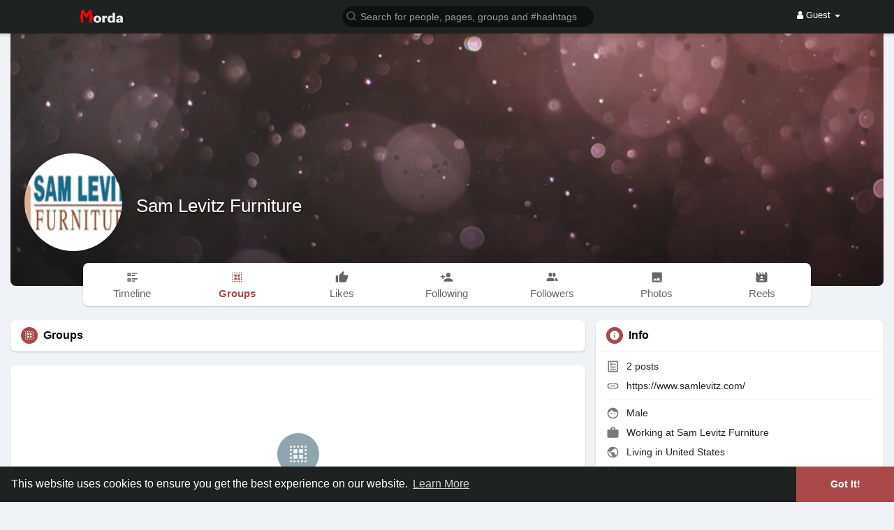

--- FILE ---
content_type: text/css
request_url: https://morda.eu/themes/wowonder/stylesheet/style.css?version=4.3.3
body_size: 905877
content:
@import "https://fonts.googleapis.com/css?family=Lato:400,700";
@import "https://fonts.googleapis.com/css?family=Hind";
@import "https://fonts.googleapis.com/css?family=Roboto:400,500";

@charset "UTF-8";

/*Basic*/
body,html{margin:0;padding:0}
body{background:#f9f9f9;overflow-x:hidden;font-family: Segoe UI Historic, Segoe UI, Helvetica, Arial, sans-serif;font-size: 14.5px;}
body .mfp-wrap .mfp-progress-line span{width:0;height:4px;background:#ededed;margin-bottom:-40px;transition:width 10s ease-in-out;display:inline-block; background: #ff9900}
a{word-wrap:break-word;text-decoration:none}
a.white:focus{color:#fff!important;text-decoration:none}
a.white:hover{color:#f3f3f3;text-decoration:none}
a,button{outline:0!important}
.wow_content {background-color: #fff;box-shadow: 0 1px 2px rgba(0, 0, 0, 0.2);border-radius: max(0px, min(8px, calc((100vw - 4px - 100%) * 9999))) / 8px;padding: 15px 15px 1px;}
.wow_content.negg_padd {padding: 0;}
.wow_sett_content {padding: 3px 20px 20px;}
.wow_sett_content .text-center > .btn-mat {min-width: 150px;margin: 17px 0;}
.mt-0 {margin-top: 0 !important;}
.mb-0 {margin-bottom: 0 !important;}

/*Buttons*/
.btn-mat {position: relative;user-select: none;outline: 0;border: none;-webkit-tap-highlight-color: transparent;text-decoration: none;text-align: center;min-width: 64px;line-height: 36px;padding: 0 16px;border-radius: max(0px, min(8px, calc((100vw - 4px - 100%) * 9999))) / 8px;transform: translate3d(0,0,0);transition: background .4s cubic-bezier(.25,.8,.25,1),box-shadow 280ms cubic-bezier(.4,0,.2,1);font-size: 15px;overflow: hidden;font-family: Segoe UI Historic, Segoe UI, Helvetica, Arial, sans-serif;}
.btn-mat::before {content: "";position: absolute;left: 0;right: 0;top: 0;bottom: 0;background-color: currentColor;opacity: 0;transition: opacity 0.2s;}
.btn-mat::after {content: "";position: absolute;left: 50%;top: 50%;border-radius: 50%;padding: 50%;width: 32px;height: 32px;background-color: currentColor;opacity: 0;transform: translate(-50%, -50%) scale(1) ;transition: opacity 1s, transform 0.5s;}
.btn-mat:active::after {opacity: 0.16;transform: translate(-50%, -50%) scale(0);transition: transform 0s;}
.btn-mat svg {width: 17px;height: 17px;margin: -2px 3px 0 0;}
.btn-mat-raised {box-shadow: 0 3px 1px -2px rgba(0,0,0,.2), 0 2px 2px 0 rgba(0,0,0,.14), 0 1px 5px 0 rgba(0,0,0,.12);}
.btn-mat-raised:active {box-shadow: 0 5px 5px -3px rgba(0,0,0,.2), 0 8px 10px 1px rgba(0,0,0,.14), 0 3px 14px 2px rgba(0,0,0,.12);}
.btn-loading {position: relative;box-shadow: none;}
.btn-loading:before {display: none;}
.btn-loading:after {top: 0;right: 0;bottom: 0;left: 0;opacity: 1;width: 100%;height: 100%;padding: 0 16px;border-radius: max(0px, min(8px, calc((100vw - 4px - 100%) * 9999))) / 8px;transform: none;background-image: url("data:image/svg+xml;charset=UTF-8,%3csvg width='50px' height='50px' xmlns='http://www.w3.org/2000/svg' viewBox='0 0 100 100' preserveAspectRatio='xMidYMid'%3e%3crect x='0' y='0' fill='none' class='bk'%3e%3c/rect%3e%3ccircle cx='50' cy='50' r='40' stroke='%23fff' fill='none' stroke-width='6' stroke-linecap='round'%3e%3canimate attributeName='stroke-dashoffset' dur='1.5s' repeatCount='indefinite' from='0' to='502'%3e%3c/animate%3e%3canimate attributeName='stroke-dasharray' dur='1.5s' repeatCount='indefinite' values='150.6 100.4;1 250;150.6 100.4'%3e%3c/animate%3e%3c/circle%3e%3c/svg%3e");background-position: center;background-repeat: no-repeat;background-size: 24px;transition: none;}

.next_thumb,.prev_thumb,.small_text{text-shadow:0 1px 2px #333}
.owl-item,.slick-slider{-webkit-tap-highlight-color:transparent}
.blog-com-wrapper,.movies-com-wrapper{width:100%;overflow:hidden;padding:10px;background-color:#fff}
.blog-com-wrapper .blog-comlist-container,.movies-com-wrapper .movies-comlist-container{width:100%;overflow:hidden;margin-top:30px;padding-bottom:30px}
.blog-com-wrapper .blog-comlist-container .blog-comment-item,.movies-com-wrapper .movies-comlist-container .movies-comment-item{width:100%;overflow:hidden;margin-top:20px}
.blog-com-wrapper .blog-comlist-container .blog-comment-item .blog-comment-reply-box .form-group,.movies-com-wrapper .movies-comlist-container .movies-comment-item .movies-comment-reply-box .form-group {margin: 4px;}
.blog-com-wrapper .blog-comlist-container .blog-comment-item .blog-comment-reply-box textarea,.movies-com-wrapper .movies-comlist-container .movies-comment-item .movies-comment-reply-box textarea{width:100%;height:30px;margin-top:10px;font-size: 14.5px;padding:5px 10px;box-shadow: rgba(60, 66, 87, 0.16) 0px 0px 0px 1px, rgba(0, 0, 0, 0) 0px 0px 0px 0px, rgba(0, 0, 0, 0) 0px 0px 0px 0px, rgba(0, 0, 0, 0.12) 0px 1px 1px 0px, rgba(0, 0, 0, 0) 0px 0px 0px 0px, rgba(0, 0, 0, 0) 0px 0px 0px 0px, rgba(0, 0, 0, 0) 0px 0px 0px 0px, rgba(0, 0, 0, 0) 0px 0px 0px 0px, rgba(0, 0, 0, 0) 0px 0px 0px 0px, rgba(0, 0, 0, 0) 0px 0px 0px 0px;border: 0;transition: background-color 240ms, box-shadow 240ms;}
.blog-com-wrapper .blog-comlist-container .blog-comment-item .blog-comment-reply-box textarea:focus,.movies-com-wrapper .movies-comlist-container .movies-comment-item .movies-comment-reply-box textarea:focus {box-shadow: rgba(60, 66, 87, 0.16) 0px 0px 0px 1px, rgba(0, 0, 0, 0) 0px 0px 0px 0px, rgba(0, 0, 0, 0) 0px 0px 0px 0px, rgba(0, 0, 0, 0.12) 0px 1px 1px 0px, rgba(0, 0, 0, 0) 0px 0px 0px 0px, rgba(0, 0, 0, 0) 0px 0px 0px 0px, rgba(0, 0, 0, 0) 0px 0px 0px 0px, rgba(0, 0, 0, 0) 0px 0px 0px 0px, rgba(58, 151, 212, 0.28) 0px 0px 0px 4px, rgba(0, 0, 0, 0) 0px 0px 0px 0px;}
.blog-com-wrapper .blog-comlist-container .blog-comment-item .blog-comment-item-img,.movies-com-wrapper .movies-comlist-container .movies-comment-item .movies-comment-item-img{overflow:hidden;padding:0;margin:0;height:45px;width:45px}
.blog-com-wrapper .blog-comlist-container .blog-comment-item .blog-comment-item-body h5 span,.movies-com-wrapper .movies-comlist-container .movies-comment-item .movies-comment-item-body h5 span{font-size: 14.5px;color:#aaa;margin-top:0;display:inline}
.blog-com-wrapper .blog-comlist-container .blog-comment-item .blog-comment-item-body p,.movies-com-wrapper .movies-comlist-container .movies-comment-item .movies-comment-item-body p{overflow:hidden;padding-right:0;font-size: 14.5px;color:#777;font-family:Hind,sans-serif}
.blog-com-wrapper .blog-comlist-container .blog-comment-item .blog-comment-item-body > div,.movies-com-wrapper .movies-comlist-container .movies-comment-item .movies-comment-item-body div{/*width:100%;*//*overflow:hidden;*/color:#888;font-size: 14.5px;position: relative;}
.movies-com-wrapper .movies-com-top{width:100%;overflow:hidden;margin:20px 0}
.blog-com-wrapper .blog-com-box,.movies-com-wrapper .movies-com-box{margin-right:0;padding-right:0;display:block;overflow:hidden}
.blog-com-wrapper .blog-com-box .blog-com-box-act,.movies-com-wrapper .movies-com-box .movies-com-box-act{width:100%;overflow:hidden;height:35px;background-color:#fff;padding-top:5px}
.blog-com-wrapper .blog-com-box .blog-com-box-act button,.movies-com-wrapper .movies-com-box .movies-com-box-act button{padding:1px 15px;border-radius:3px;margin:2px 0 2px 5px;border-color:#d3d3d3;background-color:#f8f8f8}
.blog-com-wrapper .blog-com-box .blog-com-box-act button.bg-main,.movies-com-wrapper .movies-com-box .movies-com-box-act button.bg-main{color:#fff;border:1px solid #a84849;background-color:#a84849}
.blog-com-wrapper .blog-com-box textarea,.movies-com-wrapper .movies-com-box textarea{width:100%;border-radius:0;height:50px;padding:10px}
.blog-com-wrapper .blog-com-head,.movies-com-wrapper .movies-com-head{margin:0;padding:0;overflow:hidden;float:left;display:inline-block}
.blog-comment-item .comment-icons svg.feather,.blog-comment-item .del-blog-comment svg.feather,.movies-comment-item .comment-icons svg.feather,.movies-comment-item .del-movies-comment svg.feather{margin-top:0;width:15px;height:15px}
.blog-comment-reply-cont .comment-icons svg.feather,.blog-comment-reply-cont .del-blog-commreplies svg.feather,.movies-comment-reply-cont .comment-icons svg.feather,.movies-comment-reply-cont .del-movies-commreplies svg.feather{margin-top:0;width:13px;height:13px}

.movies-com-wrapper .movies-comlist-container {
    margin-top: 10px;
}
.movies-com-wrapper .movies-comlist-container .movies-comment-item .movies-comment-item-body div.comment-heading .del-movies-comment {
	margin-left: 10px;
}

.next_thumb,.prev_thumb{color:#fff;cursor:pointer;margin-left:10px;float:right}
.lightbox-post-footer .comments-list .reply,.post .post-footer .comments-list .reply{display:block;width:100%;margin:25px 0}
.lightbox-post-footer .comments-list .comment .reply .avatar,.post .post-footer .comments-list .reply .avatar{width:30px;height:30px;border-radius:50%;border:1px solid #f4f4f4}
.lightbox-post-footer .comments-list .reply .reply-heading .user,.post .post-footer .comments-list .reply .reply-heading .user{font-size: 14.5px;font-weight:700;display:inline;margin-top:0}
.lightbox-post-footer .comments-list .reply .reply-heading .time,.post .post-footer .comments-list .reply .reply-heading .time{font-size:10px;color:#aaa;margin-top:0;display:inline}
.post-map img {padding:2px}
.fluid_theatre_mode {
	z-index: 99 !important;
}
.post-file video {
	max-height: 600px;
}
.fluid_video_wrapper.fluid_player_layout_default:-webkit-full-screen video {
	max-height: 100%;
}
.active-player {
	max-height: 100% !important;
}
iframe, .post-map img {border:none;border-radius:3px;}
.post-shared,.post-likes,.post-wonders, .post-reacted{display:none;overflow:auto;max-height:300px}
.comment-text,.reply-text{font-size: 14.5px;color:#777;overflow:hidden;width:85%;word-wrap:break-word;}
.comment-edit input,.comment-reply input{font-size: 14.5px;margin-top:10px;height:30px;border-radius:3px}
.options-buttons a,.options-buttons button{margin-left:10px;font-size: 14.5px;float:right}
.no-messages{text-align:center;padding:10px;margin-top:100px;color:#666;font-size:20px}
.dropdown-menu.post-privacy-menu{border:1px solid rgba(0,0,0,.08);border-radius:3px}
.post-privacy-menu li a,.post-privacy-menu li div{color:#777;font-size: 13.5px;transition:none!important;}
.post-privacy-menu li div{padding: 0 16px!important;line-height: 32px;}
.post .post_drop_menu_loading{text-align:center;padding:4.36px 0!important}
.post_drop_menu_loading .ball-pulse{display:block;float:none;margin:0;line-height:0;padding:0!important}
.post_drop_menu_loading .ball-pulse>div{padding:0!important}
.app-website,.page-website{font-size: 12px;color:#999;margin-bottom:5px;margin-top:2px}
.blog-com-wrapper .blog-comlist-container .blog-comment-item .blog-comment-item-body h5,.movies-com-wrapper .movies-comlist-container .movies-comment-item .movies-comment-item-body h5{margin-top:0}
.faa-parent.animated-hover:hover>.faa-ring,.faa-ring.animated,.faa-ring.animated-hover:hover{animation:ring 2s ease infinite;transform-origin-x:50%;transform-origin-y:0;transform-origin-z:initial}
.list-group-item.black-list,.list-group-item.gray-list{padding:10px;font-size: 14.5px;transition:all .2s}
.setting-well input[type=text],.setting-well input[type=password],.setting-well select{height:30px!important;color:#666!important;font-size: 14.5px;box-shadow:0 1px 0 0 #f0f2f5,0 0 0 1px #f0f2f5;border:none;border-radius:0}
.movies-com-wrapper .movies-comlist-container .movies-comment-item .movies-comment-reply-box{padding:0;overflow:hidden}
.movies-com-wrapper .movies-comlist-container .movies-comment-item .movies-comment-reply-cont{width:100%;overflow:hidden}
.movies-com-wrapper .movies-com-top h4{width:100%;font-size:17px;font-weight:700}
.movies-com-wrapper .movies-com-box form{width:100%;overflow:hidden}
.movies-com-wrapper .movies-com-head img{height:100%;width:100%}

/*Blog Comments*/
.blog-com-wrapper {padding: 20px 20px 1px}
.blog-com-wrapper .wo_page_hdng {padding: 0 0 10px;margin-bottom: 20px;}
.blog-com-wrapper .blog-comlist-container .blog-comment-item .blog-comment-reply-box{padding:0;overflow:hidden}
.blog-com-wrapper .blog-comlist-container .blog-comment-item .blog-comment-reply-cont{width:100%;overflow:hidden}
.blog-com-wrapper .blog-com-box form{width:100%;overflow:hidden}
.blog-com-wrapper .blog-comlist-container:empty {padding: 0;}
.wo_blogcomm_combo{display:flex;padding: 5px 0;}
.wo_blogcomm_combo img{width:50px;height:50px;border-radius:50%;border:1px solid #f4f4f4;margin-right:10px}
.wo_blogcomm_combo textarea {min-height: 50px;border-radius:25px!important;padding:11px 15px 7px!important;box-shadow: rgba(60, 66, 87, 0.16) 0px 0px 0px 1px, rgba(0, 0, 0, 0) 0px 0px 0px 0px, rgba(0, 0, 0, 0) 0px 0px 0px 0px, rgba(0, 0, 0, 0.12) 0px 1px 1px 0px, rgba(0, 0, 0, 0) 0px 0px 0px 0px, rgba(0, 0, 0, 0) 0px 0px 0px 0px, rgba(0, 0, 0, 0) 0px 0px 0px 0px, rgba(0, 0, 0, 0) 0px 0px 0px 0px, rgba(0, 0, 0, 0) 0px 0px 0px 0px, rgba(0, 0, 0, 0) 0px 0px 0px 0px;border: 0;transition: background-color 240ms, box-shadow 240ms;font-size: 16px;line-height: 28px;}
.wo_blogcomm_combo textarea:focus {box-shadow: rgba(60, 66, 87, 0.16) 0px 0px 0px 1px, rgba(0, 0, 0, 0) 0px 0px 0px 0px, rgba(0, 0, 0, 0) 0px 0px 0px 0px, rgba(0, 0, 0, 0.12) 0px 1px 1px 0px, rgba(0, 0, 0, 0) 0px 0px 0px 0px, rgba(0, 0, 0, 0) 0px 0px 0px 0px, rgba(0, 0, 0, 0) 0px 0px 0px 0px, rgba(0, 0, 0, 0) 0px 0px 0px 0px, rgba(58, 151, 212, 0.28) 0px 0px 0px 4px, rgba(0, 0, 0, 0) 0px 0px 0px 0px;}
.wo_blogcomm_combo button {border-radius:25px;width:50px;min-width: 50px;height:50px;padding:0;margin-left:10px}
.wo_blogcomm_combo button svg {margin: 0;width: 24px;height: 24px;}
.blog-com-wrapper .blog-com-head img {height:100%;width:100%}

.header-fixed1200{max-width:1100px}
.post .panel {box-shadow: 0 1px 2px rgba(0, 0, 0, 0.2);border-radius: max(0px, min(8px, calc((100vw - 4px - 100%) * 9999))) / 8px;}
.post .post-footer{border-top:1px solid #f6f6f6;padding:10px;background:#fcfcfc; border-radius: max(0px, min(8px, calc((100vw - 4px - 100%) * 9999))) / 8px; border-top-left-radius: 0px; border-top-right-radius: 0;}
.post .post-footer.post-reacted {position:relative;}
.post .post-footer.post-reacted .hide_who_reacted_it {position: absolute;top: 0;right: 0;width: 20px;height: 20px;color: #7e7e7e;cursor: pointer;}
.post .post-footer.post-reacted .hide_who_reacted_it svg {width: 20px;height: 20px;}
/* .post .post-footer.post-comments{border-top:0} */
.post .post-footer .comments-list{padding:0;list-style-type:none}
.post .post-footer .comments-list .reply .reply-heading{display:block;width:100%}
.post .post-footer .comments-list .reply .comment-body{margin-left:40px;margin-top:-3px}
.post .post-footer .comments-list .comment{display:block;width:100%;margin:20px 0}
.post .post-footer .comments-list .comment .comment-body,.post .post-footer .comments-list .comment>.comments-list{margin-left:50px}
.post .post-footer .comments-list .comment-container:nth-child(2){margin-top:5px}
.post .post-footer .comments-list .comment .avatar{width:40px;height:40px;border-radius:50%;border:1px solid #f4f4f4}
.post .post-footer .comments-list .comment .comment-heading{display:inline-block; background: #f0f2f5; border-radius:8px; padding: 10px; margin-left: 0; max-width: calc(100% - 70px); min-width: 45%;}
.post .post-footer .comments-list .comment .comment-heading .user{font-size: 14.5px;font-weight:700;display:inline;margin-top:0; color:  #050505;}
.post .post-footer .comments-list .comment .comment-heading .time{font-size:10px;color:#aaa;margin-top:0;display:inline}
.post .post-footer .comments-list .comment .comment-body .comment_edele_options{visibility:hidden}
.like-btn-comment .active-like {display: block !important;}
.post .post-footer .comments-list .comment .comment-body:hover .comment_edele_options{visibility:visible}
.post .post-footer .textarea{height:30px;font-size: 13.5px;padding-right:140px; background: #f0f2f5}
.post .post-footer .btn:not(.social-btn){padding:3px 11px}
.post .post-footer .input-group-addon a{color:#444}
.post .post-heading{height:70px;padding:20px 15px}
.post .post-heading .avatar{width:46px;height:46px;display:block;border-radius:50%}
.post .post-heading .meta .title{margin-bottom:0;margin-top:1px}
.post .post-heading .meta .title a{color:#050505;margin-right:-7px}
.post .post-heading .meta .title a:hover{text-decoration:underline!important}
.post .post-heading .meta .time{margin-top:8px;color:#999}
.post .post-description{padding:15px 15px 8px}
.post .post-description p{font-size: 16px;color:#555;overflow:hidden;word-wrap:break-word;    margin-left: -15px;margin-right: -15px;
    padding: 0 15px;}
.post .post-description .stats .stat-item{display:inline-block;padding:3px 7px;font-size: 14.5px;border:0;color:#555}
.post .post-description .stats .stat-item .icon{margin-right:8px}
.post .post-file{width:100%}
.post .post-file .media-video-file{border-radius:2px;background-color:#000;padding:0;width:100%;max-height:380px;max-width:100%}
.post .post-file img{max-height:380px;max-width:100%; width: 100%;}
.post .post-image .image{width:100%;height:auto}
.post .post-actions .stat-item{margin-top:15px!important;font-size: 12px!important;color:#999!important}
.comment-reply{display:none}
.comment-reply .wo_commreply_combo {margin-top:10px;display:flex;position: relative;}
.comment-reply .wo_commreply_combo .avatar{width:30px!important;height:30px!important}
.comment-reply .wo_commreply_combo .textarea{margin-top:0;border-radius:15px!important;padding-right:120px;margin-left:5px}
.comment-reply .wo_commreply_combo .image-comment {right: 10px;}
.comment-reply .wo_commreply_combo .image-comment .btn-file {padding: 4px 0 !important;font-size: 0;margin: 5px 0px;background: transparent;}
.comment-edit{display:none;margin-bottom:15px}
.options-buttons{position:absolute;margin-left:20px;margin-top:-40px;z-index:1}
.list-group-item{padding-left:15px}
.list-group-item.black-list.active-list.users{background-color:#4c75a3!important}
.list-group-item.black-list.active-list.pages{background-color:#ce3d3d!important}
.list-group-item.black-list.active-list.groups{background-color:#f2b92b!important}
.list-group-item.black-list.active-list.posts{background-color:#6abd46!important}
.list-group-item.black-list a:hover{cursor:pointer;text-decoration:none}
.list-group-item.gray-list{padding:8px!important;font-size: 14.5px!important}
.list-group-item.gray-list:hover{color:#444}
.list-group-item.gray-list a:hover{cursor:pointer;text-decoration:none;color:#222}
.list-group-item:first-child{border-top-left-radius:0;border-top-right-radius:0;background-color:#f9f9f9;color:#444}
.setting-well{padding:10px}
.setting-well .btn-main{height:30px!important;font-size: 14.5px;min-width:100px!important}
.setting-well textarea{color:#666!important;font-size: 14.5px}
.setting-well .profile-style{margin-bottom:0!important;margin-top:15px}
/*.content-container {overflow-x:hidden;}*/
.header-container{background:#fff;width:100%}
.header-container .user-avatar img{margin-top:-4px;margin-right:3px;width:27px;height:27px;border-radius:50%;box-shadow:0 0 1px rgba(255,255,255,.8)}
.message-user-image{margin-right:15px;border-radius:50%;}
.message-user-image img{width:30px;height: 30px;border-radius:30%;}
.comment-btn-wrapper{display:inline-block}
.comment-btn-wrapper div{display:inline;overflow:hidden}
.comment-btn-wrapper [data-comment-rtime]{font-size: 14.5px;padding:3px 0}
.comment-record{width:100%;overflow:hidden;padding:15px 0}
.comment-record:empty{padding:0}
.user-ad-container{width:100%;position:relative}
.user-ad-container div.post-advertisement .ads-heading{overflow:hidden;width:100%;padding:10px 15px}
.user-ad-container div.post-advertisement .ads-image{width:46px;height:46px;display:block;overflow:hidden;margin-right:10px;border-radius:50%;margin-top:-3px}
.user-ad-container div.post-advertisement .panel{padding-top:15px}
.user-ad-container div.post-advertisement .ads-meta{color:#555}
.user-ad-container div.post-advertisement .ads-meta .title{margin-bottom:0;margin-top:1px}
.user-ad-container div.post-advertisement .ads-headline{font-size: 14.5px;color:#555;overflow:hidden;word-wrap:break-word;padding:15px 0}
.user-ad-container div.post-advertisement .ads-headline p{/*text-transform:capitalize;*/margin-bottom:0;font-size: 14.5px;color:#555;line-height:20px;font-weight:400}
.user-ad-container div.post-advertisement .ads-cover{width:100%;position:relative}
.user-ad-container div.post-advertisement .ads-cover .ads-description{font-size: 14.5px;position:absolute;max-width:90%;bottom:0;left:0;background-color:rgba(0,0,0,.54);border-radius:2px;padding:5px 8px;margin:16px;color:#fff;font-weight:bold;overflow:hidden;white-space:nowrap;text-overflow:ellipsis}
.user-ad-container div.post-advertisement .ads-cover a{display:block;max-height:700px}
.user-ad-container div.post-advertisement .ads-footer{width:100%;overflow:hidden;height:10px}
.user-ad-container div.post-advertisement .ads-footer .stat-item{display:inline-block;padding:3px 7px;font-size: 14.5px;border:0;color:#555}
.text-dnone{text-decoration:none!important}
.ads-cont-wrapper a,.hashtag-search-result a,.left-sidebar ul li a:focus,.left-sidebar ul li a:hover,.notification-list a:hover{text-decoration:none}
.unsetheight{height:unset!important}
.user-ad-container div.post-advertisement .ads-cover .post-fetched-url .fetched-url-text {
	padding: 10px;
}
.user-ad-container div.post-advertisement .ads-cover .post-fetched-url .fetched-url-text h4 {
    font-weight: 600;
}

/*Ads*/
.ads_col_4 {padding-left: 15px;}
.ads_col_8 {padding-left: 0;}
.ads-navbar-wrapper{width: 100%;overflow: hidden;margin-top: 20px;background-color: #ffffff;box-shadow: 0 1px 2px rgba(0, 0, 0, 0.2);border-radius: max(0px, min(8px, calc((100vw - 4px - 100%) * 9999))) / 8px;}
.ads-navbar-wrapper ul {margin: 15px;}
.ads-navbar-wrapper ul li a {text-transform: capitalize;display: block;transition: all 0.2s;padding: 10px 15px;border-left: 2px solid white;font-size: 15px;margin: 10px 0;text-decoration: none;font-family: "Lato", sans-serif;color: #858585;}
.ads-navbar-wrapper ul li a:hover {color: #222;}
.ads-navbar-wrapper ul li a.active{color:#000;font-weight: 600;}
.ads-navbar-wrapper ul li a svg {width: 20px;height: 20px;margin: -4px 10px 0 0;}
.ads_mini_wallet {margin: 15px;padding: 15px;border-radius: max(0px, min(8px, calc((100vw - 4px - 100%) * 9999))) / 8px;}
.ads_mini_wallet p {opacity: 0.7;font-size: 16px;text-transform: capitalize;}
.ads_mini_wallet h3 {margin: 0;font-size: 36px;font-family: "Lato",sans-serif;}
.wow_mini_wallets {display: flex;align-items: center;padding-bottom: 7px;}
.wow_mini_wallets h5 {margin: 0;font-size: 50px;font-family: Segoe UI Historic, Segoe UI, Helvetica, Arial, sans-serif;font-weight: 400;font-family: Segoe UI Historic, Segoe UI, Helvetica, Arial, sans-serif;}
.wow_mini_wallets_btns {margin-left: auto;}
.wow_mini_wallets_btns .btn {margin-left: 5px;}
.wow_add_money_hid_form {display: none;}
.wow_add_money_hid_form .add-amount, .wow_snd_money_form .add-amount {margin: 15px 0 25px;}
.wow_add_money_hid_form .add-amount h5, .wow_snd_money_form .add-amount h5 {margin: 0 auto;font-size: 42px;font-family: "Lato", sans-serif;width: 130px;padding: 4px 0;border-bottom: 2px solid #ddd;}
.wow_add_money_hid_form .add-amount h5 input, .wow_snd_money_form .add-amount h5 input {width: 105px;border: 0;outline: none;}
.wow_add_money_hid_form form {padding: 20px 0;border-top: 1px solid #ececec;}
.wow_wallet_trans {font-family: Segoe UI Historic, Segoe UI, Helvetica, Arial, sans-serif;font-family: Segoe UI Historic, Segoe UI, Helvetica, Arial, sans-serif;}
.wow_wallet_trans thead {border-bottom: 1px solid #ececec;}
.wow_wallet_trans thead tr th {font-weight: bold;}
.wow_wallet_trans tbody tr {border-bottom: 1px solid #ececec;}
.wow_wallet_trans tbody tr:last-child {border: 0;}
.ads-cont-wrapper{width:100%;}
.wow_ads_list_head {font-family: Segoe UI Historic, Segoe UI, Helvetica, Arial, sans-serif;font-weight: bold;width: 100%;padding: 2px 10px;margin-top: 5px;overflow: hidden;font-family: Segoe UI Historic, Segoe UI, Helvetica, Arial, sans-serif;}
.wow_ads_list_head li {display: inline-block;margin: 0 -1.7px;}
.wow_ads_list_head li.aid, .wow_ads_lists li .aid {width: 9%;}
.wow_ads_list_head li.acomp, .wow_ads_lists li .acomp {width: 33%;}
.wow_ads_list_head li.abid, .wow_ads_lists li .abid {width: 13%;}
.wow_ads_list_head li.aclck, .wow_ads_lists li .aclck {width: 13%;}
.wow_ads_list_head li.avew, .wow_ads_lists li .avew {width: 13%;}
.wow_ads_list_head li.asts, .wow_ads_lists li .asts {width: 14%;}
.wow_ads_list_head li.aemp, .wow_ads_lists li .aemp {width: 4.5%;text-align: end;}
.wow_ads_lists > li {background-color: #fff;box-shadow: 0 1px 2px rgba(0, 0, 0, 0.2);border-radius: max(0px, min(8px, calc((100vw - 4px - 100%) * 9999))) / 8px;margin: 8px 0;padding: 10px;}
.wow_ads_lists > li > div {display: inline-block;margin: 0 -1.7px;vertical-align: middle;}
.wow_ads_lists > li > div .dropdown-menu li a {font-size: 14.5px;}
.wow_ads_lists > li > div .dropdown-menu li a svg {width: 20px;height: 20px;margin: -2px 5px 0 0;}
.wow_ad_sts_actv {display: inline-block;padding: 3px 12px;font-size: 12px;font-weight: 600;border-radius: max(0px, min(8px, calc((100vw - 4px - 100%) * 9999))) / 8px;color: #4CAF50;background-color: rgba(76, 175, 80, 0.1);}
.wow_ad_sts_noactv {display: inline-block;padding: 3px 12px;font-size: 12px;font-weight: 600;border-radius: max(0px, min(8px, calc((100vw - 4px - 100%) * 9999))) / 8px;color: #F44336;background-color: rgba(244, 67, 54, 0.1);}
.ads-cont-wrapper .table td {vertical-align:middle;padding: 13px 8px !important;}
.wow_creads_minstp {padding: 30px 5px 5px;font-family: Segoe UI Historic, Segoe UI, Helvetica, Arial, sans-serif;font-family: Segoe UI Historic, Segoe UI, Helvetica, Arial, sans-serif;}
.wow_creads_minstp .line {width: 100%;height: 3px;background: #ddd;position: relative;border-radius: 8px;margin-bottom: 15px;}
.wow_creads_minstp .line .line_sec {height: 3px;width: 0;background: #2196f3;border-radius: 2em;position: absolute;transition: all 0.3s;}
.wow_creads_minstp .line .dot {position: absolute;top: 50%;width: 24px;height: 24px;background: #e0e0e0;border-radius: 50%;transition: .3s all ease;transform: translate(-50%, -50%);color: #aeaeae;text-align: center;}
.wow_creads_minstp .line .dot svg {width: 18px;height: 18px;margin: 3px 0;}
.wow_creads_minstp .line .dot.one {left: 6%;transform: translate(-50%);}
.wow_creads_minstp .line .dot.two {left: 50%;}
.wow_creads_minstp .line .dot.three {left: auto;right: 6%;}
.step-one-active.wow_creads_minstp .dot.one {background: #2196f3;color: #fff;transform: translate(0px, -50%);}
.step-two-active.wow_creads_minstp .dot.one, .step-three-active.wow_creads_minstp .dot.one {background: #2196f3;color: #fff;transform: translate(0px, -50%);}
.step-two-active.wow_creads_minstp .dot.two, .step-three-active.wow_creads_minstp .dot.two {background: #2196f3;color: #fff;}
.step-three-active.wow_creads_minstp .dot.three {background: #2196f3;color: #fff;}
.step-one-active.wow_creads_minstp .line .line_sec {width: 7%;}
.step-two-active.wow_creads_minstp .line .line_sec {width: 50%;}
.step-three-active.wow_creads_minstp .line .line_sec {width: 100%;}
.wow_creads_minstp .steps {margin-bottom: 10px;position: relative;height: 20px;}
.wow_creads_minstp .steps > div {position: absolute;top: 0;transform: translate(-50%);height: 20px;display: inline-block;text-align: center;transition: .3s all ease;color: #aeaeae;font-size: 14.5px;font-weight: bold;display: block;}
.step-one-active .steps > .step-one, .step-two-active .steps > .step-one, .step-two-active .steps > .step-two, .step-three-active .steps > .step-one, .step-three-active .steps > .step-two, .step-three-active .steps > .step-three {color: #2196f3;}
.wow_creads_minstp .steps > div.step-one {left: 5%;transform: none;}
.wow_creads_minstp .steps > div.step-two {left: 50%;}
.wow_creads_minstp .steps > div.step-three {left: auto;right: 5%;transform: none;}
.wow_create_ads_stp {background-color: #fff;box-shadow: 0 1px 2px rgba(0, 0, 0, 0.2);border-radius: max(0px, min(8px, calc((100vw - 4px - 100%) * 9999))) / 8px;padding: 15px 20px;}
.wow_create_ads_stp .wo_page_hdng.pag_neg_padd {margin-bottom: 15px;}
.wow_create_ads_stp .btn-mat {min-width: 150px;margin: 17px 0;}
.estimated_ad_limit p {margin-bottom: 0px;}
.estimated_ad_limit svg {width: 20px;height: 20px;margin: -2px 3px 0 0;opacity: 0.8;}
.wow_fcov_image {position: relative;width: 100%;min-height:350px;background: #f7f7f7;border-radius: max(0px, min(8px, calc((100vw - 4px - 100%) * 9999))) / 8px;margin-top: 10px;}
.wow_fcov_image > div {width: 100%;height: 100%;border-radius: max(0px, min(8px, calc((100vw - 4px - 100%) * 9999))) / 8px;}
.wow_fcov_image > div#productimage-holder {white-space: normal;padding: 0;min-height: 350px;display: grid;grid-gap: 10px;grid-template-columns: 1fr 1fr 1fr;}
.wow_fcov_image > div#productimage-holder .thumb-image {width: 100%;height: auto;margin: 0;min-height: auto;}
.wow_fcov_image img {width: 100%;height: 100%;min-height:350px;max-height:350px;object-fit: cover;border-radius: max(0px, min(8px, calc((100vw - 4px - 100%) * 9999))) / 8px;}
.wow_fcov_image .upload_ad_image {position: absolute;top: 0;right: 0;bottom: 0;left: 0;display: flex;align-items: flex-end;justify-content: center;cursor: pointer;background: linear-gradient(180deg, rgba(0,0,0,0) 0%, rgba(0, 0, 0, 0.3) 100%);border-radius: max(0px, min(8px, calc((100vw - 4px - 100%) * 9999))) / 8px;padding: 15px;}
.wow_fcov_image .upload_ad_image .upload_ad_image_content {color: white;font-size: 15px;}
.wow_fcov_image .upload_ad_image .upload_ad_image_content svg {display: block;margin: 0 auto 8px;width: 30px;height: 30px;}

/*Fake Ad Post*/
.fake_ad_post {width: 100%;position: relative;box-shadow: 0 1px 2px rgba(0, 0, 0, 0.2);border-radius: max(0px, min(8px, calc((100vw - 4px - 100%) * 9999))) / 8px;background-color: #fff;padding-top: 10px;}
.fake_ad_post .wo_page_hdng {margin: -10px 0 5px;}
.fake_ad_post .fads_heading {overflow: hidden;width: 100%;padding: 10px 15px;}
.fake_ad_post .fads_meta {overflow: hidden;}
.fake_ad_post .fads_meta .fads_avatar {width: 40px;height: 40px;display: block;overflow: hidden;margin-right: 10px;border-radius: 50%;background-position: center;background-size: cover;float: left;}
.fake_ad_post .fads_meta .fads_m_info {margin-left: 50px;}
.fake_ad_post .fads_meta .fads_m_info .company {display: block;width: 90%;border: 0;outline: none;font-size: 15px;font-weight: bold;color: #666;}
.fake_ad_post .fads_meta .fads_m_info .location {display: block;width: 50%;border: 0;outline: none;}
.fake_ad_post .fads_headline {font-size: 14.5px;color: #555;overflow: hidden;word-wrap: break-word;padding: 15px 0;}
.fake_ad_post .fads_headline div {width: 100%;font-size: 14.5px;height: 53px;overflow-y: auto;}
.fake_ad_post .fads_cover {position: relative;border-top: 1px solid #ebebeb;margin-left: -15px;	margin-right: -15px;margin-bottom: -10px;}
.fake_ad_post .fads_cover .fcov_title {color: rgba(0,0,0,.87);font-size: 17px;margin: 8px;line-height: 28px;position:relative;}
.fake_ad_post .fads_cover .fcov_title svg {position: absolute;top: 50%;left: 0;transform: translateY(-50%);width: 20px;height: 20px;}
.fake_ad_post .fads_cover .fcov_title div {outline: none;font-size: 17px;width: 100%;display: inline-block;padding-left: 25px;border: 0;}
.fake_ad_post .fads_cover .fcov_image {position: relative;width: 100%;height:180px;	background: #f7f7f7;border-radius: 0 0 4px 4px;}
.fake_ad_post .fads_cover .fcov_image > div {width: 100%;height: 100%;border-radius: 0 0 4px 4px;}
.fake_ad_post .fads_cover .fcov_image img {width: 100%;height: 100%;object-fit: cover;border-radius: 0 0 4px 4px;}
.fake_ad_post .fads_meta .fads_m_info .company span, .fake_ad_post .fads_meta .fads_m_info .location span, .fake_ad_post .fads_headline div span, .fake_ad_post .fads_cover .fcov_title div span {opacity: 0.7;user-select: none;pointer-events: none;}

textarea{font-size: 14.5px}
textarea.form-control{resize:none!important}
textarea.form-control.url-input{padding-top:3px;min-height:100px}
textarea.postText{border:none;padding-top:12px;padding-left:50px;height:45px;box-shadow:none}
.responsive-img{width:100%;max-width:100%}

/*Header*/
.header-fixed1000,.header-fixed1200{max-width:1150px;margin:0 auto;padding:0}
.header-fixed1000 > .container-fluid {display: flex;align-items: center;justify-content: space-between;}
.header-fixed1000 > .container-fluid:before, .header-fixed1000 > .container-fluid:after {display: none;}
.wow_hdr_innr_left {display: flex;align-items: center;}
.wow_hdr_innr_left .nav {margin-left: 20px;}
.header-brand{display:block;}
.header-brand img {
	max-height: 20.82px;
}
.headtoppoint{height:0;width:0;border:solid transparent;pointer-events:none;border-left:10px solid transparent;border-right:10px solid transparent;border-bottom:10px solid #fff;top:-10px;position:absolute;left:100%;margin-left:-35px;-webkit-filter:drop-shadow(0 -5px 4px rgba(0,0,0,.2));filter:drop-shadow(0 -5px 4px rgba(0,0,0,.2))}
.hide_fill_svg {display: none;}
.navbar-default .dropdown.open .dropdown-toggle svg {display: none;}
.navbar-default .dropdown.open .dropdown-toggle .hide_fill_svg {display: inline-block;}
.navbar-default li.dropdown.notification-container{margin-right:10px}
.navbar-default .dropdown-menu li a svg{height:18px;width:18px;vertical-align:middle;margin:-3px 15px 0 2px}
.navbar-default .user-menu-combination .user-avatar{display:inline-block}
.navbar-default .dropdown-menu.ani-acc-menu {min-width: 250px;}
.navbar-default .open>.dropdown-menu.ani-acc-menu{top:4px}
.navbar-default .dropdown-menu.ani-acc-menu .wo_user_name {
	margin: 0 8px 8px;
    background-color: rgb(0 0 0 / 4%);
    border-radius: max(0px, min(8px, calc((100vw - 4px - 100%) * 9999))) / 8px;
    overflow: hidden;
}
.navbar-default .dropdown-menu.ani-acc-menu .wo_user_name > a:not(.wow_hdr_menu_usr_lnk) {
	padding: 4px 15px;
    font-size: 14px;
}
.navbar-default .sixteen-font-size svg{
	width: 22px;
    height: 22px;
    margin: -1px 0;
}
.head_name_links {margin-left: 8px;}
.head_name_links .btn-main {height: 33px;margin: 6px 0;padding: 0;border-radius: 9px;width: 33px;display: flex;align-items: center;justify-content: center;}
.head_name_links .sixteen-font-size {font-size: 14.5px !important;font-weight: bold;line-height: 21px;}
.create_head_menu {padding: 6px !important;min-width: 250px;}
.create_head_menu:before {content: "";position: absolute;top: -3px;left: 15px;width: 20px;height: 20px;-webkit-transform: rotate(45deg);transform: rotate(45deg);border-radius: 3px 0px 20px 0px;background: #fff;z-index: -1;}
.create_head_menu li {-webkit-animation-name: fadeInUp;animation-name: fadeInUp;-webkit-animation-fill-mode: both;animation-fill-mode: both;padding: 6px;}
.create_head_menu li a {font-size: 14.5px;min-height: 36px;line-height: normal !important;user-select: none;display: flex;align-items: center;word-spacing: 2px;flex-direction: column;padding: 10px 4px !important;border: 1px solid #ddd;border-radius: 8px;font-weight: bold;font-family: Segoe UI Historic, Segoe UI, Helvetica, Arial, sans-serif;white-space: unset;text-align: center;}
.create_head_menu li a svg {margin: 0 auto 8px !important;height: 28px !important;width: 28px !important;display: block;}
.wow_hdr_menu_usr_lnk {	display: flex !important;align-items: center;justify-content: space-between;}
.wow_hdr_menu_usr_lnk b {max-width: 140px;overflow: hidden;text-overflow: ellipsis;    color: #050505;}
.wow_hdr_menu_usr_lnk:hover b {
	color: #fff;
} 
.wow_hdr_menu_usr_lnk img {width: 27px;min-width: 27px;height: 27px;border-radius: 50%;}
.wow_hdr_requests {padding: 10px;font-family: Segoe UI Historic, Segoe UI, Helvetica, Arial, sans-serif;font-family: Segoe UI Historic, Segoe UI, Helvetica, Arial, sans-serif;}
.wow_hdr_requests .user-request-list {display: flex;align-items: center;justify-content: space-between;}
.request-list li{margin:0;border-bottom:1px solid #f1f1f1;}
.request-list li:last-child{border-bottom:0;}
.user-request-list .user-info{max-width: 75%;flex: 1 1 auto;}
.user-request-list .user-info > a {font-weight:bold;color:#272727;font-size: 16px;text-decoration:none;white-space: nowrap;display: inline-block;max-width: inherit;overflow: hidden;text-overflow: ellipsis;margin-top: 3px;}
.user-request-list .user-info .avatar{display:inline}
.user-request-list .user-lastseen {margin-left: 50px;}
.user-request-list img{width: 56px;border-radius:50%;margin-right:10px;float:left}
.user-request-list button {padding: 0;display: inline-flex;align-items: center;justify-content: center;width: 30px;height: 30px;border: 0;border-radius: 8px;}
.user-request-list:not(:first-child){margin-bottom:10px}

#wo_home_btns > span {display: none;}

.ui-menu-item span{font-size: 14.5px}
.ui-menu-item img{width:32px;margin:3px;border-radius:3px}
.small-mention{color:#888!important;font-size: 12px!important}
.margin{margin:5px}
.font-13{font-size: 14.5px}
.no-padding-right{padding-right:0!important}
.recent-searches{padding:4px 10px}
.recent{border-bottom:1px solid #ededed}
.content-container{margin-top:45px}
.page-margin{margin-top:20px;margin-bottom:20px}

/*Sidebar Invite*/
.sidebar .wow_side_invite_prnt {box-shadow: 0 1px 3px rgba(129, 92, 0, 0.2);}
.wow_side_invite {text-align: center;background-color: #fff6df;padding: 20px 15px;}
.wow_side_invite > svg {width: 60px;height: 60px;}
.sidebar .wow_side_invite .sidebar-title-back {background: transparent !important;color: #986600 !important;}
.invite-user-form .invite-user-combine {position:relative;margin: 0;}
.invite-user-form .invite-user-combine input {background-color: white;}
.invite-user-form button {position:absolute;top:4px;right:4px;line-height:16px;height:36px;border-radius:3px}
.invite-user-form button svg {height:16px;width:16px}
.order_by ul li.active a b {
	color: #fff;
}
.left-sidebar ul{padding-left:0!important}
.left-sidebar > ul > li > a{border-radius: 5px;padding: 5px;display:block;margin:5px 0;font-size: 16px;font-weight: normal;line-height:25px;transition:all .2s ease;color: #050505;}
.left-sidebar > ul > li > a:hover{background: rgba(0, 0, 0, 0.05);}
.left-sidebar > ul > li > a > svg {display: none;}
.left-sidebar > ul > li > a > svg, .left-sidebar ul li a img {margin-right:10px;height:20px;width:20px;vertical-align:middle;margin-top:-3px}
.left-sidebar ul li a img {height: 18px;width: 18px;}
.left-sidebar li a .sidebar-icon{width:20px;margin-right:7px}
.left-sidebar .trending{background:0 0;margin-top:30px;box-shadow:none}
.left-sidebar .sidebar .sidebar-title-back{padding-left:0;line-height:30px;background:0 0}
.left-sidebar .sidebar .trending .list-group-item{padding:1px 5px;background:0 0}
.left-sidebar .sidebar .trending .list-group-item a{margin:0;line-height:18px}

/*Dropdown*/
.dropdown-menu:not(.notfi-dropdown):not([role=combobox]) {border-radius: max(0px, min(8px, calc((100vw - 4px - 100%) * 9999))) / 8px;box-shadow:0 12px 28px 0 rgba(0, 0, 0, 0.20),0 2px 4px 0 rgba(0, 0, 0, 0.1),inset 0 0 0 1px rgba(255, 255, 255, 0.5);padding: 8px 0;transform: scale3d(.8,.8,1);transform-origin: right top;display: block;opacity: 0;visibility: hidden;border: 0;}
.dropdown-menu.toleft {transform-origin: left top !important;}
.open>.dropdown-menu:not(.notfi-dropdown):not([role=combobox]) {transition: opacity 150ms cubic-bezier(0.4, 0.0, 0.2, 1) 0ms,transform 150ms cubic-bezier(0.4, 0.0, 0.2, 1) 0ms;transform: none;opacity: 1;visibility: visible;}
.dropdown-menu:not(.notfi-dropdown) > li > a {padding: 5px 15px;line-height: 30px;}

/*Header Search*/
.search-container .search-input{transition:all .3s;border-radius:2em;border-color:transparent;width:360px;height:30px;color:#777;box-shadow:none;padding-left:25px;background:0 0}
.search-container .search-input:focus{background:#fff;color:#333}
.search-container .inner-addon .glyphicon{padding:0!important;color:#666!important;margin:5px 0 5px 5px;width:16px;height:16px}
.search-dropdown-container{width:360px;transform-origin: center top !important;}
.search-dropdown-result {
	margin: -8px 0 0;
}
.search-dropdown-result .center-text{margin-top:5px}
.search-dropdown-result li {
	margin: 9px;
    padding: 0;
    border: 1px solid rgb(0 0 0 / 11%);
    border-radius: max(0px, min(8px, calc((100vw - 4px - 100%) * 9999))) / 8px;
}
.search-dropdown-result li a{display:block;padding: 10px;transition:all .1s ease-in-out;text-decoration:none}
.search-dropdown-result li a:hover{background:rgba(0,0,0,.05)}
.search-dropdown-result .search-user-name{font-size: 14.5px;
    margin-top: 5px;
    font-family: "Roboto", sans-serif;
    display: inline-block;
    font-weight: 500;
    color: #222;}
.search-dropdown-result .search-user-lastseen{font-size: 12px;color:#999}
.search-dropdown-result .user-lastseen .small-last-seen {
    font-size: 12px;
}
.search-dropdown-result .search-user-avatar img{border-radius:50%;width:40px;height:40px;box-shadow:0 0 0 1px rgba(0,0,0,.06);margin:2px 10px 0 0}
.search-dropdown-result li .search_result_badge{border:1px solid #03A9F4;color:#03A9F4;padding:1px 5px 1.5px;text-transform:uppercase;font-size:9px;margin-left:5px;font-weight:700;letter-spacing:.6px;border-radius:3px}

.emo-message{position:absolute;display:none;color:#5b5b5b;right:110px;z-index:2}
.show-message-link-container{font-size: 14.5px;padding: 6px;text-align:center;background:#f9f9f9;color:#666}
.hashtag-search-result{padding:0;position:relative}
.hashtag-search-result a{display:block;padding:7px 8px}
.hashtag-search-result a:hover{background:#ecf0f7}
.notification-list{padding:10px}
.notification-list:hover{background:#f7f7f7}
.notification-list .notification-text{font-size: 14.5px;color:#666;}
.notification-list .notification-time{font-size: 12px;color:#666;margin:4px 0 0}
.notification-list .notification-time svg.feather{margin:-1px 3px 0;width:15px;height:15px;color:#575757}
.notification-list span.main-color{color: #050505!important;font-size: 14.5px;font-weight: 600;/* font-family: sans-serif; */}
.notification-list .notification-user-avatar img{border-radius:50%;margin-right:10px;width: 56px;height: 56px;margin-left:0}
.notifications-dropdown{width: 390px;overflow:auto;max-height: 550px;padding:0 !important}
.notifications-dropdown .turn-off-sound{
	    color: #ff574b;
    padding: 6px 16px;
    display: inline-block;
    background-color: rgb(244 67 54 / 10%);
    font-weight: 500;
    font-family: "Roboto", sans-serif;
    font-size: 12px;
    letter-spacing: 0.4px;
    word-spacing: 0.8px;
    margin: 10px;
    border-radius: max(0px, min(8px, calc((100vw - 4px - 100%) * 9999))) / 8px;cursor:pointer
}
.notifications-dropdown .turn-off-sound svg {
	margin-top: -2px;
}
.order-by{padding: 12px;margin-bottom:20px}
.order-by .dropdown-toggle{cursor: pointer;
    font-weight: 600;
    color: inherit;
    padding: 4px 10px;
    border-radius: 5px;
    margin: 0 3px;}
.order-by .dropdown-menu{margin-top:6px}
.plus-images{position:relative}
.plus-images .plus-images-num{position:absolute;top:30px;color:#fff;font-size:20px}
.messages-dropdown{width: 390px;overflow:auto;max-height: 500px;padding:0}
.messages-list{cursor:pointer}
.messages-list .notification-time{color:#777!important;margin:5px 0 0}
.messages-list .notification-user-avatar img{margin-right:10px;margin-left:0;width: 56px;height: 56px;}
.messages-list span.main-color{color:#272727!important}
.header-message{font-size: 14px;color:#8c8c8c;padding:3px 0 2px}
.header-message svg.feather{margin-top:-1px;width:13px;height:13px}
.activities-wrapper{max-height:400px;overflow-y:auto}
.activities-wrapper .notification-list .notification-text{font-size: 14.5px;color:#666}
.activities-wrapper .notification-list .notification-time{font-size: 12px;color:#666}
.activities-wrapper *{font-size: 14px}
.activities-wrapper h2 .text-center{font-size: 14.5px;color:#777}
.header-loading-sppiner{font-size:30px;text-align:center;margin-left:auto;margin-right:auto;display:block;color:#777}
.wowonder-well{background-color:#fff;box-shadow: 0 1px 2px rgba(0, 0, 0, 0.2);border-radius: max(0px, min(8px, calc((100vw - 4px - 100%) * 9999))) / 8px;padding:15px 15px 1px;}
.wowonder-well.one-well{padding-top:0}
.familly-list-link {font-weight:normal;padding: 10px;margin-left: auto;border-radius: max(0px, min(8px, calc((100vw - 4px - 100%) * 9999))) / 8px;background: rgba(0,0,0,0.07);}

.familly-list-link:hover {background: rgba(0,0,0,0.09);}
.familly-list-link a:hover{text-decoration: none;}
.profile-style .avatar img{width:74px;border-radius:50%;margin-right:10px;border:1px solid #ededed}
.profile-style:not(.promoted-style){width:48%;margin-right:6px;display:inline-table;margin-bottom:20px}
.profile-style .user-like-button button{font-size: 14.5px;border:1px solid #ededed;margin:3px}
.profile-style .user-like-button button.btn-active{font-size: 14.5px;border:1px solid #fff}
.profile-style .user-follow-button button{padding:3px;font-size: 14.5px;background-color:#fff;margin-top:10px;border:1px solid #ededed}
.profile-style .user-follow-button button:hover{box-shadow:0;box-shadow:none}
.profile-style .user-follow-button button.btn-active{padding:3px;font-size: 14.5px;border:1px solid #fff;outline:0}
.sidebar-profile-style{padding-bottom:10px!important;margin-bottom:15px!important;border-radius:2px;box-shadow:0 1px 0 0 #e3e4e8,0 0 0 1px #f1f1f1;background-color:#fff}
.load-bar {
  position: relative;
  width: 100%;
    top: 0px;
    left: 0px;
    right: 0px;
	height:3px;
	width:100%;
	position:fixed;
	z-index:5000;
  background-color: #fdba2c;
}
.bar {
  content: "";
  display: inline;
  position: absolute;
  width: 0;
  height: 100%;
  left: 50%;
  text-align: center;
}
.bar:nth-child(1) {
  background-color: #0095d8;
  animation: loading 3s linear infinite;
}
.bar:nth-child(2) {
  background-color: #eee;
  animation: loading 3s linear 1s infinite;
}
.bar:nth-child(3) {
  background-color: #c54147;
  animation: loading 3s linear 2s infinite;
}
@keyframes loading {
    from {left: 50%; width: 0;z-index:100;}
    33.3333% {left: 0; width: 100%;z-index: 10;}
    to {left: 0; width: 100%;}
}
header .barloading{
	/* background-color: #fff !important; */
}
.barloading {
  height: 4px;
  width: 100%;
  top: 0px;
  left: 0px;
  right: 0px;
  height: 2px;
  width:100%;
  display: none;
  position:fixed;
  z-index:5000;
  overflow: hidden;
  background-color: #fff;
}
.barloading:before {
  display: block;
  position: absolute;
  content: "";
  left: -200px;
  width: 200px;
  height: 3px;
  animation: barloading 1.5s linear infinite;
}
.share_modal_social_icos .social-btn-parent {
	transition: all 0.2s;
	padding: 10px;
	border-radius: 10px;
}
.share_modal_social_icos .social-btn-parent:hover {
	background: rgba(0,0,0, 0.1) !important;
}
@keyframes barloading {
    from {left: -200px; width: 30%;}
    50% {width: 30%;}
    70% {width: 70%;}
    80% { left: 50%;}
    95% {left: 120%;}
    to {left: 100%;}
}

.animated_20 {-webkit-animation-duration: 0.2s;animation-duration: 0.2s;}
.animated_40 {-webkit-animation-duration: 0.4s;animation-duration: 0.4s;}
.animated_60 {-webkit-animation-duration: 0.6s;animation-duration: 0.6s;}
.animated_80 {-webkit-animation-duration: 0.8s;animation-duration: 0.8s;}

.page-likes{color:#999;font-size: 14.5px}
.page-likes span{margin:10px}
.load-more{text-align:center;margin-top:5px;margin-bottom:5px}
.load-more button{text-align:center;width:auto}
.search-filter-center-text{display:block;text-align:center;margin-top:100px;margin-bottom:100px}
.search-filter-center-text.no-well{margin-bottom:20px}
.sidebar-conatnier #sidebar-sticky.Stick{position:fixed;top:64px;width:300px}
.sidebar-user-data{width:33.33333%;margin:0;display:inline-block;padding:5px;position:relative; margin-bottom: 10px;}
.sidebar-user-data a{position:relative;display:block;}
.wo_user_profile .list-sidebar-element {
  padding: 5px;
}
.sidebar-user-data a {text-decoration: none;}
.wo_user_profile .list-sidebar-element:empty {
	padding: 0px !important;
}
.sidebar-user-data .sidebar-listed-user-avatar img{width: 100%;
    margin: 0;
    padding: 0;
    border-radius: 8px;
    display: inline-block;
    transition: all 0.2s;
}

.sidebar-user-data .sidebar-listed-user-avatar a:hover img{
    -webkit-filter: brightness(89%);
    -webkit-transition: all 0.2s ease;
    -moz-transition: all 0.2s ease;
    -o-transition: all 0.2s ease;
    -ms-transition: all 0.2s ease;
    transition: all 0.2s ease;
}
.sidebar-user-data .sidebar-listed-user-name{
text-overflow: ellipsis;
  overflow: hidden; 
  max-width: 100%; 
  white-space: nowrap;
  /* bottom:0; *//* left:0; */color: #050505;/* background:linear-gradient(transparent,rgba(0,0,0,.45)); *//* padding:5px; *//* width:100%; */font-weight: 600;margin-top: 5px;/* position:absolute; */font-size: 13px;line-height:16px;max-height:56px}
.sidebar-ad iframe,.sidebar-ad img,.sidebar-ad script{width:100%;max-width:100%}
.publisher-box:focus{box-shadow:0 1px 10px 0 rgba(0,0,0,.1)}
.publisher-box .post-avatar{width:35px;height:35px;border-radius:50%;position:absolute;left:10px;top:10px;z-index:9}
.publisher-box textarea.postText{padding:16px 55px;line-height:1.628571;height:55px;color: inherit !important;}
.publisher-box .add-emoticons{position:absolute;top:10px;right:10px;margin:0}
.publisher-box .add-emoticons .dropdown-toggle{display:block;text-align:center;border-radius:50%;height:35px;width:35px;background:#fff;line-height:35px;box-shadow:none}
.publisher-box .add-emoticons .dropdown-toggle svg.feather{fill:#5b5b5b;margin-top:-1px;width:22px;height:22px}
.publisher-box .btn-default {padding:4px 8px}
.publisher-box .btn-mat.btn-go-live {padding: 0;margin: 0 5px;}
.publisher-box #publisher-button {line-height: 35px;min-width: 100px;}
.publisher-box .publisher-hidden-option #percent{position:relative;left:auto;font-weight: bold;font-family: Segoe UI Historic, Segoe UI, Helvetica, Arial, sans-serif;border-radius: 2em;text-align: center;min-width: 35px;font-size: 14.5px;font-family: Segoe UI Historic, Segoe UI, Helvetica, Arial, sans-serif;}
.publisher-box .publisher-hidden-option #progress {padding: 4px 10px;}
.publisher-box .publisher-hidden-option #progress .progress, .publisher-box .publisher-hidden-option #progress .progress .progress-bar {height: 10px;border-radius: 10px;box-shadow: none;}
.publisher-box .publisher-hidden-option #progress .progress{margin:4.5px 40px 0 0;overflow: visible;position: relative;}
.publisher-box .publisher-hidden-option #progress .progress:before, .publisher-box .publisher-hidden-option #percent:before {
    content: '';
    background: currentColor;
    position: absolute;
    top: 0;
    right: 0;
    bottom: 0;
    left: 0;
    border-radius: 10px;
    opacity: 0.2;
}
.publisher-box .publisher-hidden-option #progress .progress .progress-bar {box-shadow: 0 1px 10px 0 rgb(0 0 0 / 20%);}
.publisher-box .publisher-hidden-option select{height:30px;padding:4px 8px;font-size: 14.5px}
.publisher-box .publisher-hidden-option input{border-radius:0;border:none}
.publisher-box .publisher-hidden-option textarea{border-radius:0;border:none;border-top:1px solid #ededed}

.wo_pub_box_foott {
    border-top: 1px solid #f0f2f5;
}
.publisher-box .camera-button {
	display: flex;
	align-items: center;flex-wrap: wrap;
}
.publisher-box .camera-button .poster-left-buttons {
    margin: 10px 6px;
    flex: 1;
}
.publisher-box .camera-button .poster-left-buttons .btn {
	width: 100%;
    font-weight: 600;
    font-size: 13px;
    border-radius: 2em;padding: 6px 8px;
}
.publisher-box .camera-button .btn svg {
	width: 20px;height: 20px;
}
.publisher-box .camera-button.hiddencamera{display: none;}

.publisher-box .publisher-box-footer{padding:5px;display:none}
.publisher-box .publisher-box-footer .pub-footer-upper {margin:0;padding:4px 1px;display: flex;
    flex-wrap: wrap;
    justify-content: center;
    align-items: center;}
.publisher-box .publisher-box-footer .pub-footer-upper > div:not(.all_colors), .publisher-box .publisher-box-footer .pub-footer-upper > div.pull-left, .publisher-box .publisher-box-footer .pub-footer-upper > div.pull-right {
	float: none !important;
    flex: 1;
    display: flex;
    justify-content: center;
    margin: 15px 9px;
}
.publisher-box .publisher-box-footer .pub-footer-bottom{border-top:1px solid #f4f4f4;padding:11px 8px 7px}
.publisher-box .publisher-box-footer .pub-footer-bottom .ball-pulse{margin-right:10px}
.publisher-box .publisher-box-footer .poster-left-buttons{margin:0 7.8px;/*width:35px;height:35px;*/text-align:center;transition:all .1s linear;position: relative;}
.publisher-box .publisher-box-footer .poster-left-buttons .btn {padding: 0;border: 0;display: flex;align-items: center;justify-content: center;flex-direction: column;font-weight: 700;
    font-size: 13px;
    letter-spacing: 0.3px;}
.publisher-box .publisher-box-footer .poster-left-buttons .btn > span {
    width: 38px;
    height: 38px;
	padding: 8px;
    border-radius: 50%;
    background: rgb(0 0 0 / 6%);
    margin-bottom: 3px;display: flex;
    align-items: center;
    justify-content: center;
}
.publisher-box .publisher-box-footer .poster-left-buttons .btn svg {
	width: 100%;
    height: 100%;
}
.publisher-box .publisher-box-footer .poster-left-buttons svg.feather{color:#5b5b5b;margin-top:-1px}
.publisher-box .publisher-box-footer .poster-left-buttons .btn:active{box-shadow:none}
.publisher-box .publisher-box-footer .poster-left-buttons span#postRecordingTime{position: absolute;
    font-weight: 700;
    display: block;
    pointer-events: none;
    left: 0;
    right: 0;
    bottom: 0;
    background: #fff;
    font-size: 13px;
    letter-spacing: 0.3px;}
.publisher-box .publisher-box-footer .poster-left-select{margin-right:5px;margin-left:5px}
#post-textarea{position:relative}
#loading_indicator{position:absolute;display:none;right:5px;top:5px;color:#999}
.extracted_url{padding:10px;position:relative;border-top:1px solid #f4f4f4}
.extracted_url .extracted_thumb{max-height:300px;overflow:hidden;position:relative;margin-bottom:10px}
.extracted_url .extracted_thumb img{border-radius:2px;width:100%}
.thumb_sel{width:100px}
.thumb_select{position:absolute;top:20px;left:20px;color:#fff}
.remove-fetched-url{right:20px;z-index:1;top:15px;font-size:17px;color:#fff;text-shadow:0 1px 1px #333;position:absolute;cursor:pointer}
.post-fetched-url{border-radius:3px;border:1px solid #ededed;transition:all .2s; position: relative;}
.post-fetched-url:hover{background:#f0f2f5}
.post-fetched-url .fetched-url-text{margin:10px}
.post-fetched-url .fetched-url-text h4{color:#444;margin-bottom:10px;font-size:18px!important}
.post-fetched-url .fetched-url-text .description{font-size: 14.5px!important;margin-bottom:10px}
.post-fetched-url a:focus,.post-fetched-url a:hover{text-decoration:none!important}
.post-fetched-url img{width:100%}
.fetched-url-text{padding:10px}
.post-fetched-url-con{max-height:300px;overflow:hidden}
.panel-group{border:1px solid #ededed}
.panel-white .panel-footer,.panel-white .panel-heading{background-color:#fff;border-color:#ddd}
.panel-one-post{margin:0 auto;width:80%}
.panel-white{box-shadow:0 1px 0 0 #e3e4e8,0 0 0 1px #f1f1f1}
.panel-white .panel-heading{color:#333}
.gray-1{color:#999!important}
.post-share{display:none}
.post-share .social-btn{width:30px;height:30px;padding:5px;font-size:16px;line-height:20px}
.active.fa-thumbs-up{color:#a84849}
.active.fa-share-square-o{color:#5f764d}
.active.fa-exclamation-circle{color:#fc9b1b}
.comment-icons{margin-left:2px;margin-right:2px}
.filter-container{width:100%}
.filter{width:14.4%!important}
.filter-text{width:20.1%;font-size: 14.5px}
#select-status-media{width:100%;height:180px;max-height:300px;overflow:hidden;text-align:center;background:#f9f9f9;font-size:18px;font-family:Hind,sans-serif;cursor:pointer;border-radius:0;border:2px dashed #dadada}
#select-status-media p{width:100%;height:100%;font-size: 14.5px;display:table}
#select-status-media p span{display:table-cell;vertical-align:middle}
#select-status-media p span svg.feather{margin:0 0 5px;width:50px;height:50px;color:#cecece}
#select-status-media img{width:100%;max-height:300px}
.optional-field{opacity:.7}
.opacity {opacity: 0.5; transition: all 1s;}
.no-opacity {opacity: 1; transition: all 1s;}
.story-container .story-image-wrapper{width:100%;cursor:pointer; margin-bottom: -15px;}
.story-container .story-image-wrapper .story-image{width:100%;max-height:100%}
.story-container .story-media-cont{width:100%;}
.story-container .story-video{width:100%;cursor:pointer;border-radius:3px;box-shadow:0 1px 0 0 #f0f2f5,0 0 0 1px #f0f2f5}
.post-edit{display:none;margin-bottom:15px}
.comment-image{width:40%}
.comment-image img{border-radius:2px;width:100%;margin-top:10px;margin-bottom:10px}
.profile-container{padding-right:15px;padding-left:15px}
.profile-container .card{border-radius:max(0px, min(8px, calc((100vw - 4px - 100%) * 9999))) / 8px; border-top-left-radius: 0px;  border-top-right-radius: 0px; box-sizing:border-box;margin-bottom:20px}
.profile-container .card.hovercard{position:relative;padding-top:0;overflow:hidden}
.wo_user_profile .profile-container .card.hovercard {overflow: visible;}
.profile-container .card.hovercard .cardheader{background:#fff;background-size:cover;max-height:365px;min-height:365px}

.wo_user_profile .profile-container .card.hovercard .cardheader {
    border-radius: 0 0 8px 8px;
    overflow: hidden;
}

.profile-container .card.hovercard .user-avatar{position:absolute;bottom:10px;margin-left:10px;margin-right:10px;z-index:1;width:10%;width:150px;height:150px}
.profile-container .card.hovercard .user-avatar img{width:100%;box-shadow:0 5px 10px rgba(0,0,0,.3);border-radius:50%}
.profile-container .card.hovercard .info{position:relative}
.profile-container .card.hovercard .info .title{left:180px;position:absolute;width:100%;z-index:1;text-shadow:0 1px 3px #111;line-height:1;color:#fff;vertical-align:middle;font-size:26px;margin-top:-12px}
.profile-container .card.hovercard .info .title a{color:#fff}
.profile-container .text-shadow{background:linear-gradient(to bottom,transparent 0,rgba(0,0,0,.65) 100%);padding:30px;position:absolute;width:100%;margin-top:-50px}
.profile-avatar-changer{position:absolute;bottom:0;text-align:center;left: 0;right: 0;display:none}
.profile-cover-changer{position:absolute;display:none;z-index:10;width:45px}
.profile-cover-changer .btn-file{width:40px;font-size:18px;float:left;background-color:rgba(0,0,0,.4);margin:3px 4px 0;border-radius:3px!important;padding:6px;transition:all .2s ease}
.profile-cover-changer .btn-file:hover{background-color:rgba(0,0,0,.55);box-shadow:0 1px 2px rgba(0,0,0,.31)}
.user-avatar-uploading-container{background-color:rgba(0,0,0,.5);height:100%;width:100%;position:absolute;display:none;border-radius:50%}
.user-avatar-uploading-progress{color:#fff;font-size:30px;text-align:center;width:100%;position:absolute;display:none}
.user-avatar-uploading-progress .ball-pulse{display:block;margin:60px auto;float:none;line-height:0}
.user-avatar-uploading-progress .ball-pulse>div{background-color:#dcdcdc}
.user-cover-uploading-container{position:absolute;width:100%;height:100%;opacity:.6;background-color:rgba(0,0,0,.7);display:none}
.user-cover-uploading-progress{color:#fff;width:100%;position:absolute;z-index:2;display:none;background-color:rgba(0,0,0,.23);height:100%}
.accept-btns{margin-top:5px}
.user-lastseen{font-size: 13px;color: #666;}
.user-lastseen .small-last-seen{font-size:10px}
.social-btn{text-align:center;width:15%;font-size:19px;height:35px;position:relative;line-height:24px}
.clear{clear:both}
.btns{margin-top:10px}
#icon{font-size:100px}
.scroll-top-wrapper{position:fixed;opacity:0;visibility:hidden;overflow:hidden;text-align:center;z-index:99999999;background-color:#777;color:#ededed;width:50px;height:48px;line-height:48px;right:30px;bottom:70px;padding-top:2px;transition:all .5s ease-in-out;border-radius:10px}
.scroll-top-wrapper:hover{background-color:#888}
.scroll-top-wrapper.show{visibility:visible;cursor:pointer;opacity:1}
.scroll-top-wrapper i.fa{line-height:inherit}
.btn-file{position:relative;overflow:hidden}
.btn-file input[type=file]{position:absolute;top:0;right:0;min-width:100%;min-height:100%;text-align:right;opacity:0;outline:0;background:#fff;cursor:inherit;display:block}
input[readonly]{background-color:#fff!important;cursor:text!important}
.setting-update-alert{margin-bottom:20px}
.available{color:green}
.unavailable{color:red}
.error-message,.success-message{font-size:15px;color:#fff;border-radius:5px;width:100%;padding:10px}
.success-message{background-color:#89ba73}
.error-message{background-color:#af5b5b}
#bar,#progress,.new-update-alert,.posts-container{border-radius:3px}
.pointer{cursor:pointer}
.charsLeft-message{color:#999;font-size: 14.5px;margin:4px;display:none}
.charsLeft-post{color:#999;font-size: 14.5px;margin:7px 7px 7px 6px;font-weight:700}
.active-like{color:#1eb2c4}
.active-wonder{color:#a84849}
.active-like-1{color:#1eb2c4}
.active-like-2{color:#f25268}
.active-like-3{color:#f3b715}
.active-like-4{color:#f3b715}
.active-like-5{color:#f3b715}
.active-like-6{color:#f7806c}
#comment-likes,#comment-wonders{color:#666}
.comment-options{font-size: 12px;color:#888;position: relative;display: block;margin-top: 4px;}
.comment-container .comment-options svg.feather{width:14px;height:14px;margin-top:-3px}
.refresh{cursor:pointer;font-size: 14.5px}
.online-text{color:#4caf50}
.hidden{display:none}
.center-text{display:block;text-align:center;color:#666;font-size: 14.5px}
.padding-10{padding:10px}
.new-update-alert{padding:0 4px;color:#fff;font-size: 13.5px;z-index:1;pointer-events:none;position:absolute;margin-top:5px;margin-left:3px;background-color:#2196F3;}
#emo-form,#photo-form,#progress{position:relative}
.unread{background:#f0f2f5}
.view-more-wrapper{display:block;margin-top:2px}
.view-more-wrapper span{cursor:pointer}
.view-more-wrapper span:hover{text-decoration:none}
.order-by .dropdown-toggle:hover{text-decoration:none}
#progress{width:100%;padding:4px;display:none}
#percent{position:absolute;left:50%}
#bar{height:20px;width:0}
.white{color:#fff}
.posts-container{margin-bottom:20px}
.time{font-size: 12px;color:#9197a3}
.file-percent{color:#fff;display:none;text-align:center;margin:5px}
#focus-overlay{background:#000;bottom:100%;left:0;opacity:0;position:fixed;right:0;top:0;transition:opacity .3s,bottom 0 .3s;z-index:1031}
.pub-focus #focus-overlay{bottom:0;opacity:.6;transition:opacity .3s}
.pub-focus .post.publisher-box{z-index:1031;position:relative}
.pub-focus .pac-container{z-index:1031}
#video-form{display:none;border-top:1px dashed #ededed}
#video-form .inner-addon{width:100%;overflow:hidden}
#video-form .inner-addon span input.form-control{width:350px}
#video-form .inner-addon span.video-custom-thumb{line-height:34px;font-size: 14.5px;color:#666;text-transform:capitalize;margin-right:5px;user-select:none;font-family: Segoe UI Historic, Segoe UI, Helvetica, Arial, sans-serif;}
#video-form div.video-poster-image{width:100%;overflow:hidden;background:#fff;display:none;padding:7px}
#video-form div.video-poster-image .thumb-renderer{width:100%;display:table;min-height:210px;overflow:hidden;border:2px dashed #ccc;background:#fff;padding:5px;transition:all .2s ease-in-out}
#map-form,#map-form input{border-radius:5px}
#video-form div.video-poster-image .thumb-renderer:hover{border-color:#a84849}
#video-form div.video-poster-image .thumb-renderer.hover{border-color:#a84849;border-style:solid}
#video-form div.video-poster-image .thumb-renderer #post_vthumb_droparea{vertical-align:middle;display:table-cell;text-align:center;color:#666}
#emo-form,#map-form,#music-form,#photo-form,#vine-form{display:none}
#video-form div.video-poster-image .thumb-renderer #post_vthumb_droparea div.preview svg{margin-top:0;width:50px;height:50px;color:#cecece}
#video-form div.video-poster-image .thumb-renderer.hover #post_vthumb_droparea div.preview svg{color:#a84849}
#video-form div.video-poster-image .thumb-renderer #post_vthumb_droparea div.preview div p{font-size:17px;margin:8px 0 0;padding:0;text-transform:lowercase}
#video-form div.video-poster-image .thumb-renderer #post_vthumb_droparea div.preview div p:first-letter{text-transform:uppercase}
#video-form div.video-poster-image .thumb-renderer #post_vthumb_droparea div.image img{width:100%;min-height:100%}
#emo-form{font-size: 14.5px}
#photo-form .create-album,#poll-form .create-poll{transition:all .2s ease-in-out;font-size: 14.5px;color:#fff;font-weight:700}
#map-form{box-shadow:0 0 5px rgba(0,0,0,.1);margin:10px}
#file-form,#gif-form{display:none;border-top:1px dashed #ededed}
#image-holder{width:100%;padding:0 8px;margin:5px 0 10px;white-space:nowrap}
#image-holder .thumb-image{width:100px;height:100px;margin:0 5px 0 0;display:inline-block;object-fit:cover;user-select:none;pointer-events:none;border-radius: max(0px, min(8px, calc((100vw - 4px - 100%) * 9999))) / 8px}
#album-form,#poll-form{display:none}
#image-holder .thumb-image:last-child{margin-right:0}
#photo-form .create-album{background:#4caf50;border-radius:3px;padding:2px 5px 3px;margin:-28px 10px 7px;z-index:9}
#photo-form .create-album:hover{background:#378a3b}
#album-form{position:absolute;width:100%;z-index:9}
#album-form input{padding-right:150px;border-bottom:1px solid #ededed;border-top:1px solid #ededed}
#poll-form .publisher-hidden-option.answers {box-shadow:0 0 5px rgba(0,0,0,.1);margin:10px;border-radius: max(0px, min(8px, calc((100vw - 4px - 100%) * 9999))) / 8px;overflow:hidden}
#poll-form .publisher-hidden-option.answers > span {position: relative;display: block;}
#poll-form .publisher-hidden-option.answers > span svg {position: absolute;width: 20px;height: 20px;right: 5px;top: 8px;cursor: pointer;}
#poll-form .create-poll{display:inline-block;background:#2396f3;border-radius:3px;padding:2px 5px 3px;margin:0 10px 13px;cursor:pointer}
#poll-form .create-poll:hover{background:#2185d6}
#file-form .inner-addon svg.feather,#map-form .inner-addon svg.feather,#music-form .inner-addon svg.feather,#photo-form .inner-addon svg.feather,#video-form .inner-addon span svg.feather{position:absolute;margin:7px;width:18px;height:18px;color:#575757}
.image-file{max-width:100%;margin:0 auto;text-align:center;border:1px solid #e3e4e8}
.message-details{color: #444;font-size: 12px;margin-right:10px;clear: both;}
.message-details:empty{padding-top:0}
.media-video-file{width:100%;border-radius:5px;padding:3px;border:1px solid #e3e4e8}
.media-download-btn{font-size:15px;margin-left:10px}
.tab-container{background-color:#fff;padding:15px;border-top:0;border-bottom:1px solid #ededed;border-left:1px solid #ededed;border-right:1px solid #ededed}
.tab-container .tab-container{border-bottom:0;border-top:0;border-left:0;border-right:0}
.setting-saved-update-alert{color:#666;font-size: 14.5px;margin-top:5px}
.announcements-option{font-size:16px;margin-left:5px}
.announcements-option:first-child{padding-left:5px}

/*Footer*/
.footer-wrapper {font-size: 14px;font-family: Segoe UI Historic, Segoe UI, Helvetica, Arial, sans-serif;font-family: Segoe UI Historic, Segoe UI, Helvetica, Arial, sans-serif;}
.footer-wrapper hr {border-color:#e9e9e9;margin-bottom:15px!important}
.footer-wrapper .footer-powered {display: flex;align-items: center;justify-content: space-between;color: #858585;}
.footer-wrapper .footer-powered .list-inline {margin: 0;}
.footer-wrapper-sidebar {font-size: 14.5px;font-family: Segoe UI Historic, Segoe UI, Helvetica, Arial, sans-serif;font-family: Segoe UI Historic, Segoe UI, Helvetica, Arial, sans-serif;}
.footer-wrapper-sidebar .footer-powered {display: flex;align-items: center;justify-content: space-between;color: #858585;font-size: 13px;/* font-weight: bold; */}
.footer-wrapper-sidebar .footer-powered p, .footer-wrapper .footer-powered p {margin: 0;}
.footer-wrapper-sidebar .footer-powered .dropdown-toggle, .footer-wrapper .footer-powered .dropdown-toggle {text-decoration: none;line-height: 1;display: block;color: #858585;}
.footer-wrapper-sidebar .footer-powered .dropdown-toggle svg, .footer-wrapper .footer-powered .dropdown-toggle svg {width: 13px;height: 13px;margin-top: -2px;}
.wow_lang_select_menu {min-width: 140px;}
.wow_lang_select_menu >li>a {font-size: 14.5px;}
.footer-wrapper-sidebar hr {border-color: #e9e9e9;margin: 10px 0 !important;}
.footer-wrapper-sidebar .list-inline {margin: 0 -5px 0;display: flex;align-items: center;font-size: 13px;flex-wrap: wrap;justify-content: space-between;}
.footer-wrapper-sidebar .list-inline > li > a {text-decoration: none;line-height: 1;display: block;color: #858585;}
footer .footer-wrapper {display:none}

table .setting-avatar{width:20px;float:left;margin-right:5px;border-radius:100px}
table.setting-table{font-size: 14.5px}
table.setting-table .active{color:green}
table.setting-table .pending{color:red}
.report-not-seen{background-color:#ea1e1e;padding:2px;color:#fff;font-size: 14.5px;height:20px;line-height:1.4;border-radius:3px}
.dropdown-search-link{display:none}
.dropdown-hidden-link{display:block}
.hash{color:#a33e40}
.file-sharing-download-btn{position:absolute;z-index:1;margin-top:1px;right:10px;color:#fff;text-shadow:0 0 2px #333;font-size:20px}
.post-file,.recipient-chat-user .avatar{position:relative}
.file-sharing-resize-btn{right:35px;cursor:pointer}
.post-file{text-align:center}
.profile-top-line{width:100%;padding:2px;margin-top:-4px;border-top-right-radius:10px;border-top-left-radius:10px}
.editer-emo{padding-top:10px}
.list-group {box-shadow: 0 1px 2px rgba(0, 0, 0, 0.2);border-radius: max(0px, min(8px, calc((100vw - 4px - 100%) * 9999))) / 8px;}
/*Chat*/
.recipient-chat-user {position: relative;padding: 8px 10px;cursor: pointer;margin: 5px 0;transition: all 0.1s;}
.recipient-chat-user:hover {background-color: #f0f2f5 !important;}
.recipient-chat-user .new-message-alert {font-size: 13px;display: flex;align-items: center;justify-content: center;width: 20px;height: 20px;background: #E91E63;border-radius: 50%;padding: 0;margin-right: 5px;}
.recipient-chat-user .user-info {display: flex;align-items: center;}
.recipient-chat-user img {width: 35px;min-width: 35px;height: 35px;border-radius: 100%;object-fit: cover;margin-right: 8px;}
.recipient-chat-user .chat-user-text {color: #353535;font-size: 14.5px;text-transform: capitalize;display: block;white-space: nowrap;overflow: hidden;text-overflow: ellipsis;max-width: calc(100% - 85px);}
.wow_chat_list-right {margin-left: auto;display: inline-flex;align-items: center;}
.recipient-chat-user .chat-loading-icon {display: flex;align-items: center;justify-content: center;width: 25px;height: 25px;background: #fff;border-radius: 50%;position: absolute;top: 50%;transform: translateY(-50%);right: 7px;}
.recipient-chat-user .chat-loading-icon svg {width: 20px;height: 20px;}
.recipient-chat-user .chat-loading-icon:empty {width: 0;height: 0;}
.chat-container {max-height: 100%;overflow: auto;bottom: 0;color: #3f3f3f;height: 100%;position: fixed;right: 0;top: 0;width: 250px;padding-top: 45px;background: #ffffff;z-index: 66;font-family: Segoe UI Historic, Segoe UI, Helvetica, Arial, sans-serif;box-shadow: 0 1px 2px rgba(0, 0, 0, 0.2);display: flex;flex-direction: column;font-family: Segoe UI Historic, Segoe UI, Helvetica, Arial, sans-serif;}
.chat-container.full {min-height:100%}
.chat-container .online-toggle {padding: 10px;display: flex;align-items: center;}
.chat-container .online-toggle h3 {margin: 0;font-size: 18px;}
.chat-container .online-toggle .chat-status {margin-left: auto;display: inline-flex;align-items: center;}
.chat-container .online-toggle .chat-status .btn {display: flex;align-items: center;justify-content: center;background-color: rgba(0, 0, 0, .04);height: 27px;margin-left: 8px;width: 27px;min-width: 27px;border-radius: 50%;border: 0;box-shadow: none;padding: 0;}
.chat-container .online-toggle .chat-status .btn svg {width: 19px;height: 19px;}
.chat-container .online-toggle .chat-status .dropdown-menu {min-width: 130px;}
.chat-container .online-toggle .chat-status .dropdown-menu li a {font-size: 14.5px;}
.chat-container .online-toggle .chat-status .dropdown-menu li a svg {width: 9px;height: 9px;margin: -2px 5px 0 0;}
.chat-container .online-toggle .chat-status .dropdown-menu li.divider {margin: 5px 0;}
.chat-container .wow_chat_search {padding: 10px;flex: 0 0 auto;}
.chat-container .wow_chat_search input {width: 100%;background-color: #f0f2f5;border-radius: 7px;height: 32px;border: 0;padding: 1px 12px;outline: 0;}
.chat-container .wo_chat_tabs {display: flex;justify-content: center;align-items: center;border: 0;text-align: center;margin:0px 0 14px;}
.chat-container .wo_chat_tabs li {float: none;margin: 0 3px;width: auto;}
.chat-container .wo_chat_tabs li a {padding: 7px 22px;height: auto;margin: 0;font-size: 14.5px;font-weight: 600;border: 0 !important;border-radius: 10px;color: #949494;cursor: pointer;}
.chat-container .wo_chat_tabs li a:hover {background-color: #ececec !important;}
.chat-container .wo_chat_tabs li.active a {background: #f0e3e3 !important;cursor: pointer !important;}
.chat-container .wo_chat_tabs li a svg {width: 20px;height: 20px;margin-top: -2px;}
.online-content-toggler {max-height:40%;overflow-y: auto;-webkit-flex: 1 auto;-ms-flex: 1 auto;flex: 1 auto;flex-grow: 1;display: none;}
.online-content-toggler .empty_state {font-size: 14.5px;}
.online-content-toggler .empty_state svg {width: 50px;height: 50px;margin: 0 auto 10px;}
.chat-opacity {width: 250px;position: fixed;height: 100%;display: none;background-color: rgba(255, 255, 255, 0.3);z-index: 2;backdrop-filter: blur(6px);top: 45px;right: 0;align-items: center;justify-content: center;}
.chat-opacity.active {display:flex;}
.chat-opacity .empty_state {margin: -45px 0 0;padding: 0 10px;}
.chat-opacity .empty_state .btn {margin-top: 30px;box-shadow: none;background-color: #03A9F4;color: #ffffff;}
.wow_group_chat_image, .wow_group_chat_image img {min-height: 180px;max-height: 180px;}
.group_chat_mbr_list {width:100%;max-height:200px;overflow-x:auto;position: absolute;background: #fff;z-index: 9;box-shadow: 0 2px 8px rgba(0, 0, 0, 0.25);border-radius: 0 0 4px 4px;}
.group_chat_mbr_list:empty {padding: 0;box-shadow: none;}
.group_chat_mbr_list p.no_participant {width:100%;line-height:90px;text-align:center;font-size:15px;margin: 0;}
.group_chat_mbr_part {border-bottom:1px solid #eaeaea;width: 100%;padding: 10px;}
.group_chat_mbr_part:last-child {border-bottom:none}
.group_chat_mbr_part .avatar {width: 37px;height: 37px;margin-right: 10px;}
.group_chat_mbr_part .avatar img {width: 100%;height: 100%;border-radius: 50%;}
.group_chat_mbr_part .user-name {font-weight: bold;font-size: 15px;text-transform: capitalize;}
.group_chat_mbr_part .user-lastseen, .group_chat_mbr_part .user-lastseen .small-last-seen {font-size: 13px;color: #7b7b7b;}
.chat_main{position:fixed;bottom:0;width:300px;color:#333;z-index:9;border-radius: 10px 10px 0 0;right:270px;box-shadow: 0 12px 28px 0 rgb(0 0 0 / 5%), 0 2px 10px 0 rgb(0 0 0 / 4%);}
.chat_main:nth-child(2){right:585px}
.chat_main:nth-child(3){right:900px}
.chat-tab .online-toggle-hdr {width:100%; min-height: 60px; font-size: 14.5px;padding:11px;border-radius: 10px 10px 0 0;box-shadow:0 1px 3px 0 rgba(0,0,0,.06);position:relative;display: flex;align-items: center;justify-content: space-between;}
.wow_chat_hdr_usr {display: inline-flex;align-items: center;font-family: Segoe UI Historic, Segoe UI, Helvetica, Arial, sans-serif;min-width: 0;}
.wow_chat_hdr_usr .avatar {width: 28px;min-width: 28px;height: 28px;margin-right: 8px;}
.wow_chat_hdr_usr .avatar img {width: 100%;height: 100%;border-radius: 50%;}
.wow_chat_hdr_usr > div {white-space: nowrap;overflow: hidden;text-overflow: ellipsis;max-width: 100%;}
.wow_chat_hdr_usr a {text-decoration: none;}
.wow_chat_hdr_usr h3 {margin: 0;font-size: 14.5px;white-space: nowrap;overflow: hidden;text-overflow: ellipsis;max-width: 100%;line-height: normal;}
.wow_chat_hdr_usr .chat-tab-status {margin: -1px 0 -2px;display: none;font-size: 10px; padding:  0px 5px 0px 5px;}
.wow_chat_hdr_usr .chat-tab-status.active {display: block;color:#7dd181;}
/*.chat-tab .online-toggle-hdr.white_online .chat-tab-status.active {color: #ffffff;}
.chat-tab .online-toggle-hdr.white_online a {color: #ffffff;}
.chat-tab .online-toggle-hdr.white_online svg {color: #ffffff; fill: #ffffff;}*/
.chat-tab .online-toggle-hdr.white_online {
	animation: mymove 1.5s infinite;
}


@keyframes mymove {
  0% {background-color: #fff;}
  50% {background-color: #fffaf2;}
  100% {background-color: #fff;}
}

.chat-tab .online-toggle-hdr, .wow_thread_head {
    background: #fff;
	color: #444;
}
.chat-tab .online-toggle-hdr a {
	color: #444;
}
.post-file .plyr--fullscreen-enabled video {
    max-height: none;
}
.wow_chat_hdr_usr .chat-tab-status svg {width: 7px;height: 7px;margin-top: -1px;}
.chat-tab .online-toggle-hdr .close-chat {flex: 0 0 auto;}
.chat-tab .online-toggle-hdr .close-chat a {display: inline-block;line-height: 1;}
.chat-tab .online-toggle-hdr .close-chat svg {width: 23px;
    height: 23px;
    margin: 1px; border-radius:max(0px, min(8px, calc((100vw - 4px - 100%) * 9999))) / 8px; padding: 3px; transition: all 0.1s;}
.chat-tab .online-toggle-hdr .close-chat svg.disabled {opacity: 0.4;}
.chat-tab .online-toggle-hdr .close-chat svg:hover {background: rgba(0, 0, 0, 0.1)}


.chat-tab .online-toggle-hdr h3 {
	transition: all 0.1s;
	padding:  3px 5px 3px 5px;
	border-radius:max(0px, min(8px, calc((100vw - 4px - 100%) * 9999))) / 8px;
}
.chat-tab .online-toggle-hdr h3:hover {
	background: rgba(0, 0, 0, 0.03);
}
.chat-tab .online-toggle-hdr img:hover {
	-webkit-filter: brightness(89%);
    -webkit-transition: all 0.2s ease;
    -moz-transition: all 0.2s ease;
    -o-transition: all 0.2s ease;
    -ms-transition: all 0.2s ease;
    transition: all 0.2s ease;
}

.chat-user-desc {padding:10px;display:none;align-items: center;justify-content: center;height: 274px;flex-direction: column;font-family: Segoe UI Historic, Segoe UI, Helvetica, Arial, sans-serif;font-family: Segoe UI Historic, Segoe UI, Helvetica, Arial, sans-serif;}
.chat-user-desc.chat-user-desc-show {display: flex;}
.chat-user-desc img {width: 80px;height: 80px;border-radius: 50%;margin-bottom: 15px;}
.chat-user-desc .text {text-align: center;}
.chat-user-desc .head-text {font-size: 14.5px;color:#000;margin-bottom: 5px;}
.chat-user-desc .desc-text {font-size: 14.5px;color:#6b6b6b;}
.chat-user-desc .desc-text svg {margin-top:-2px;width:13px;height:13px}
.chat-messages-wrapper{height:280px;max-height:300px;overflow:auto;overflow-x:hidden;background-color:#fff;width:300px;padding-top: 6px;}
.chat-messages-wrapper .incoming{max-width:65%}
.chat-messages-wrapper .incoming p .hash{color:#333!important}
.chat-messages-wrapper .outgoing .message-media a{color:#fff}
.chat-messages-wrapper .messages-wrapper{border:none;padding:4px 12px;position: relative;}
.chat-messages-wrapper .incoming, .chat-messages-wrapper .outgoing {max-width:75%;position: relative;}
.chat-messages-wrapper .message-group_owner {font-weight: bold;font-size: 13px;margin: 3px 1px 2px;font-family: Segoe UI Historic, Segoe UI, Helvetica, Arial, sans-serif;}
.chat-messages-wrapper .message-group_owner a {text-decoration: none;}
.chat-messages-wrapper .incoming .message-text, .chat-messages-wrapper .outgoing .message-text {border-radius:15px;padding: 6px 14px;font-size: 14.5px;color:#333;background-color:#f0f2f5;}
.chat-messages-wrapper .messages-wrapper .message-media {border-radius:15px;overflow:hidden;line-height: 1;display: flex;}
.chat-messages-wrapper .messages-wrapper .message-media > a:not(.file-sharing-download-btn) {text-decoration: none;border-radius: 15px;padding: 6px 10px;font-size: 14.5px;line-height: 16px;}
.chat-messages-wrapper .messages-wrapper .incoming .message-media > a:not(.file-sharing-download-btn) {background-color: #f0f2f5;}
.chat-messages-wrapper .messages-wrapper .message-typing{margin-top:10px}
.chat-messages-wrapper .messages-wrapper .message-typing:empty{margin-top:0}
.chat-messages-wrapper .messages-wrapper .message-typing svg {margin-left:  5px}
.chat-messages-wrapper .messages-wrapper .name{color:#666;font-size: 12px}
.chat-messages-wrapper .messages-wrapper .user-avatar-right{float:right;width:30px;margin-left:10px;border-radius:50%}
.chat-messages-wrapper .messages-wrapper .user-avatar-left{float:left;width:30px;margin-right:10px;border-radius:50%}
.chat-messages-wrapper .media-video-file{width:100%;border-radius:1px;padding:0;margin-top:0;border:none}
.chat-messages-wrapper .file-sharing-download-btn{margin-top:1px}
.chat-messages-wrapper .image-file{max-width:100%;border:0;max-height:150px;border-radius:0}
.chat-messages-wrapper .message-details{margin-right:0;margin-top:2px;font-size: 12px;}
.btn-chat {width:50.2%;border-radius:0;font-size: 14.5px;margin-top:0}
.chat-textarea {width:100%;background-color:#fff}
.chat-textarea textarea {width: calc(100% - 24px);
    height: 36px;
    border-radius: 2em;
    padding: 7px 12px;
    font-size: 14px;
    resize: none;
    max-height: 36px;
    border: 0;
    background: #f0f2f5 !important;
    margin: 10px 12px 10px;}
.chat-textarea .chat-btns-w {padding: 1px 10px 8px;display: flex;align-items: center;justify-content: space-between;}
.chat-textarea .chat-btns-w .ball-pulse {margin: 0;line-height: 26px;transform: scale(0.7);}
.chat-textarea .chat-btns-w .btn-file {padding: 0;display: inline-flex;border: 0;cursor: pointer;box-shadow: none;width: 27px;height: 27px;border-radius: 50%;align-items: center;justify-content: center;transition: all 0.15s;margin: 0 2px;}
.chat-textarea .chat-btns-w .btn-file:hover {background-color: rgba(0, 0, 0, 0.07);}
.chat-textarea .chat-btns-w .record_timei {position: absolute;bottom: 11px;padding: 4px 7px;background-color: #fff;right: 45px;border-radius: 6px;box-shadow: 0 0 0 1px rgba(0,0,0,.06), 0 1px 4px rgba(0,0,0,.19);line-height: 1;font-weight: bold;font-size: 13px;font-family: Segoe UI Historic, Segoe UI, Helvetica, Arial, sans-serif;}
.chat-textarea .chat-btns-w .chat_optns {color:#5b5b5b}
.chat-textarea .chat-btns-w .chat_optns svg {width:22px;height:22px;}
.chat-textarea .chat-btns-w .chat_optns.dropup {position: static;}
.chat-textarea .chat-btns-w .chat_optns .dropdown-menu {left: 0;right: 0;height: 280px;padding: 0;bottom: 45px;margin: 0;}
.chat-textarea .chat-btns-w .chat_optns .dropdown-menu .empty_state {margin: 83px 0;}
.chat-textarea .chat-btns-w .chat_optns .dropdown-menu .empty_state svg {width: 60px;height: 60px;color: #ffffff;}
.chat-textarea .chat-btns-w .chat_optns .dropdown-menu.wow_choose_chat_clrs {bottom: 92px;box-shadow: none;border-radius: 0;background-color: rgba(255, 255, 255, 0.7);backdrop-filter: blur(10px);}
.wow_choose_chat_clrs .chat-colors-cont {width: 100%;height: 100%;padding: 15px;}
.wow_choose_chat_clrs .chat-colors-cont a {width: auto;line-height: 1;font-size: inherit;margin: 5px 3px;}
.wow_choose_chat_clrs .chat-colors-cont a svg {width: 40px !important;height: 40px !important;border-radius: 50%;transition: all 0.15s;}
.wow_choose_chat_clrs .chat-colors-cont a svg:hover {box-shadow: 0 1px 6px rgba(0, 0, 0, 0.3);opacity: 0.8;}
.chat-textarea .chat-btns-w .chat_optns .emo-container, .emo-message-container, .publisher-box-emooji {max-height: 280px;overflow-y: auto;display: block !important;}
.publisher-box-emooji {min-width: 260px;}
.chat-textarea .chat-btns-w .chat_optns .emo-container span, .emo-message-container span, .publisher-box-emooji span {display: inline-flex;
    margin: 1px;
    padding: 2px;
    border-radius: max(0px, min(8px, calc((100vw - 4px - 100%) * 9999))) / 8px;
    transition: all 0.15s;
    cursor: pointer;
    font-size: 21px;}
.chat-textarea .chat-btns-w .chat_optns .emo-container span:hover {background-color: #efefef;}
.chat-textarea .chat-btns-w .chat_optns .emo-container span i {width: 25px;height: 25px;background-size: 25px 25px;margin: 0;}
#chat-box-stickers {height:280px}
#chat-box-stickers input {padding-left:10px;border:none;width:100%;border-radius:0;border-bottom:1px solid #f0f0f0}
#chat-box-stickers #chat-box-stickers-cont img, #chat-box-stickers #chat-box-stickers-cont video {height:83px;max-height:85px}
#chat-box-stickers-cont {
	width:100%;overflow:scroll;max-height:280px;display: flex;
    flex-wrap: wrap;
    gap: 5px;
    padding: 5px;
}
#chat-box-stickers input+#chat-box-stickers-cont {max-height:260px}
#chat-box-stickers-cont img, #chat-box-stickers-cont video {
	width: calc(100% / 2 - 2.5px);
    display: inline;
    cursor: pointer;
    aspect-ratio: 1;
    object-fit: cover;
}
.home-sidebar.profile-style.wow_add_groupcht_mmbrs {margin: 0;padding: 8px 5px;display: flex;align-items: center;border-bottom: 1px solid #eee;font-family: Segoe UI Historic, Segoe UI, Helvetica, Arial, sans-serif;}
.home-sidebar.profile-style.wow_add_groupcht_mmbrs:last-child {border: 0;padding-bottom: 0;}
.home-sidebar.profile-style.wow_add_groupcht_mmbrs h3 {margin: 0;font-size: 15px;font-weight: bold;}
.home-sidebar.profile-style.wow_add_groupcht_mmbrs .pointer.status {margin-left: auto;}

.w100{width:100%;overflow:hidden}
.record-chat-audio{padding:3px;color:#333}
.chat-recording-time{color:#333;font-size: 14.5px;font-family:Hind,sans-serif}
.hind{font-family:Hind,sans-serif!important}
.blue-link{color:#365899}
.ad-placement-header-footer{text-align:center}
.ad-placement-header-footer iframe,.ad-placement-header-footer script{width:80%}
.ad-placement-header-footer .content{margin-top:30px}
.verified-color svg,svg.verified-color{margin-top:-3px!important;fill:#55acee}
.filter-by-home{display:none}
.gray{color:#666}
.tooltip-wide{font-size:95%}
.tooltip-wide .tooltip{min-width:500px}
.verified-color{color:#55acee}
.verified-color svg{width:18px!important;height:18px!important}
.tooltips{min-width:200px}
.pinned-post-container{position:relative}
.post-options{left:auto;right:0;border:none;color:#ccc}
.api-ex-urls,.app-avatar,.video-con{border-radius:3px}
.activity-container .time{font-size:10px}
.activity-container img{width:50px}
.activity-container .activity{border-bottom:1px solid #f0f2f5}
.activity-container .activity img{width:35px!important;height:35px;overflow:hidden}
.activity-container .activity .inline_post_count_emoji > img {width: 16px !important;height: 16px;}
.second-user-color{color:#333}
.pin-icon,.sop-icon{position:absolute;width:auto;color:#f9b340}
.sop-icon{right:15px;top:15px;font-size:25px}
.pin-icon{top:-10px;font-size:23px}
.pin-icon svg{fill:#f9b340;width:23px!important;height:23px!important}
.pinned-text{color:orange}
.promoted-post{margin-top:30px;position:relative}
.promoted-post .promoted-icon{position:absolute;top:-12px;color:#ffa412}
#remote-media,.sidebar-page-data,.video-con{position:relative}
.promoted-post .promoted-icon svg.feather{margin-top:0;width:27px;height:27px;fill:#ffeac9}
.boosted-text{color:#e13c4c}
.api-ex-urls{background:#a84849;color:#fff;padding:4px}
.black-color{color:#666;font-weight:600}
#modal-dialog-update-info{margin:60px auto}
.account-activate-icon{font-size:100px;color:#a84849}
.app-avatar{width:30px;margin-right:7px}
#remote-media h3{text-align:center;color:#fff;padding:15px}
#remote-media video:nth-child(2){width:80%!important;display:block;margin-left:auto;margin-right:auto}
.hidden-mobile-image,.video-con{width:100%}
.video-con{background:#444}

.green{color:#43a735;font-size: 14.5px}
.sidebar-page-data .sidebar-listed-page-avatar{position:absolute;top:0}
.sidebar-page-data .sidebar-listed-page-avatar img{width:70px;height:70px;background:#fff;padding:0 1px 1px 0;border-bottom-right-radius:3px;box-shadow:0 1px 2px rgba(0,0,0,0.2)}
.sidebar-page-data .sidebar-listed-page-name{position:absolute;left:8px;font-size:16px;top:75%;color:#fff}
.sidebar-page-data .sidebar-listed-page-name a{color:#fff!important}
.sidebar-page-data .sidebar-listed-page-like-btn{position:absolute;right:8px;top:70%}
.sidebar-page-data .text-shadow{background:linear-gradient(to bottom,transparent 0,rgba(0,0,0,.65) 100%);padding:20px;position:relative;margin-top:-40px}
.sidebar-page-data .sidebar-listed-page-cover img{width:100%}
.no-more-pages{font-size: 14.5px;color:#777}
.user-details{z-index:1111;padding-top:10px}
.user-details .loading-user{box-shadow:0 0 2px rgba(0,0,0,.3);width:330px;border-radius:3px;background-color:#f9f9f9;padding:10px}
.user-details .loading-user div.fa{text-align:center;font-size:19px;display:block}
.user-details:not(.not-profile){z-index:333;padding-top:35px}
.user-details.not-profile:before{position:absolute;content:"";border-left:8px solid transparent;border-right:8px solid transparent;border-bottom:10px solid #f9f9f9;left:10px;border-bottom-color:#f9f9f9;top:0;filter:drop-shadow(0 1px 6px rgba(0,0,0,.35))}
.user-details.right:before{left:auto;right:20px;content:""}
.user-fetch{box-shadow:0 1px 12px rgba(0,0,0,.2);width:340px;min-height:240px;border-radius:6px;overflow:hidden;background-color:#fff}
.user-fetch .user-cover{background-size:cover !important ;background-position:100% !important;min-height:130px}
.user-fetch .user-avatar{position:relative;float:none;z-index:2;text-align:center;margin-top:-50px;margin-bottom:15px}
.user-fetch .user-avatar img{width:90px;height:90px;border-radius:50%;box-shadow:0 5px 10px rgba(0,0,0,.2)}
.user-fetch hr{margin-bottom:0!important}
.user-fetch .user-name{font-size:17px;z-index:3;position:relative;width:100%;line-height:1;color:#3c3c3c;font-weight:700;text-align:center}
.user-fetch .user-name a{color:#3c3c3c!important}
.user-fetch .user-buttons{width:100%;margin-right:0;margin-top:13px;text-align:center}
.user-fetch .user-information{padding:4px;margin:10px 0 0;font-size: 12px;text-align:center;color:#666;border-top:1px solid #eee}
.user-fetch .user-information li{padding:5px;display:inline-block;font-size: 14.5px}
.user-fetch .user-information li svg.feather{margin:-2px 1px 0;width:14px;height:14px}
.user-fetch .user-cover img{width:100%}
.user-fetch .user-footer .user-button{margin:0 4px;display:inline-block}
.user-fetch .user-footer .user-button button{font-size: 14.5px}
.user-fetch .user-footer .user-button:empty{margin:0}
.typing{width:33px;margin-top:10px}
.filter-margin{margin-bottom:20px}
.emo-post-container{z-index:2;display:none;right:0;left:auto;background-color:#fff;padding:5px}
ul#filterby-post {position: sticky;top: 46px;z-index: 9;box-shadow: 0 1px 2px rgba(0, 0, 0, 0.2);border-radius: max(0px, min(8px, calc((100vw - 4px - 100%) * 9999))) / 8px;display: flex;
    align-items: center;
    justify-content: space-around;}
.filterby .avtive,.filterby li:hover{background:#f9f9f9}

#filterby-post li {
	    padding: 9px;
    height: auto;
    border: 0;
    border-radius: 50%;
    line-height: 1;
    cursor: pointer;
    margin: 13px 3px;
	position: relative;
}
#filterby-post li:before {
	content: '';
    position: absolute;
    top: 0;
    right: 0;
    bottom: 0;
    left: 0;
    background: currentColor;
    border-radius: 50%;
    opacity: 0.1;
}
#filterby-post .avtive:before {
	display: none;
}
#filterby-post li svg{width:20px;height:20px;display:block;margin:0;}
.emo-comment,.image-comment{position:absolute;color:#999;top:0;z-index:2}
#filterby-post .avtive {
	transition: all .1s;
    background: currentColor !important;
}
#filterby-post .avtive svg {
	color: #fff !important;
}
.float-right{margin-top:5px;float:right}
.emo-comment{right:33px}
.image-comment{right:25px}
.comment-image-con{width:50%;position:relative;margin-top:10px}
.comment-image-con img{max-width:100%;width:100%;border-radius:3px}
.comment-image-con .remove-icon{position:absolute;top:8px;cursor:pointer;color:#fff;text-shadow:0 1px 1px #000;right:10px}
.send-comment{position:absolute;color:#999;display:none;right:80px;top:0;z-index:2}
.post-commet-textarea{position:relative}
.user-username{color:#a84849;font-size:10px}
.user-story-container .ads-heading{overflow:hidden;width:100%;padding:10px 15px}
.user-story-container .ads-image{width:46px;height:46px;display:block;overflow:hidden;margin-right:10px}
.user-story-container .panel{padding-top:10px}
.user-story-container .ads-meta{color:#555}
.user-story-container .ads-meta .title{margin-bottom:0;margin-top:1px}
.user-story-container .ads-description{font-size: 14.5px;color:#555;overflow:hidden;word-wrap:break-word;padding:15px 0}
.user-story-container .ads-headline{font-size: 14.5px;color:#555;overflow:hidden;word-wrap:break-word;padding:15px 0}
.user-story-container .ads-headline p{margin-bottom:0;font-size:15px;line-height:20px;font-weight:400}
.user-story-container .ads-headline p span{font-size: 14.5px;color:#333;display:block}
.user-story-container .ads-headline p span.read-ads-description{display:block;height:40px;overflow:hidden;cursor:pointer}
.user-story-container .ads-cover{width:100%;overflow:hidden;border-radius:2px;box-shadow:0 1px 0 0 #f0f2f5,0 0 0 1px #f0f2f5}
.user-story-container .ads-cover .ads-description{width:100%;overflow:hidden;padding:15px}
.user-story-container .ads-cover .ads-description h5{font-size:16px;color:#333;font-weight:700;padding:0;margin:0}
.user-story-container .ads-cover .ads-description p{font-size: 14.5px;color:#555;margin-top:5px}
.user-story-container .ads-cover a{display:block;max-height:700px}
.modal-dialog.profile-picture{width:150px!important}
.modal-dialog textarea{max-height:300px}
.modal-dialog .form-control:not(textarea){height:30px;font-size: 14.5px}
.small-text{font-size: 14px!important}
.admin-panel .page-margin{margin-bottom:0}
.admin-panel .btn-default{height:30px;font-size: 14.5px}
.lightbox-backgrond,.lightbox-content{position:fixed;top:0;right:0;bottom:0;height:100%;left:0}
.admin-panel .col-md-9 .list-group-item.dashboard{color:#444!important;background-color:#f9f9f9!important}
.admin-panel .col-md-9 .list-group-item.users{background-color:#4c75a3!important}
.admin-panel .col-md-9 .list-group-item.pages{background-color:#ce3d3d!important}
.admin-panel .col-md-9 .list-group-item.groups{background-color:#f2b92b!important}
.admin-panel .col-md-9 .list-group-item.posts{background-color:#6abd46!important}
.admin-panel div ul{margin:0!important;border-bottom:1px solid #f9f9f9;border-radius:0!important}
.admin-panel p i:not(.fa-caret-down){width:15px;font-size: 14.5px}
.admin-panel-well .admin-static50{width:50%!important;background-color:#333!important}
.admin-panel-well .admin-static{background-color:#4c75a3;color:#fff;font-size:20px;padding:5px;min-height:100px;text-align:center;width:25%}
.admin-panel-well .user-count{background-color:#4c75a3}
.admin-panel-well .page-count{background-color:#ce3d3d}
.admin-panel-well .groups-count{background-color:#f2b92b}
.admin-panel-well .posts-count-{background-color:#6abd46}
.admin-panel-well .messages-count{background-color:#f2b92b;cursor:inherit}
.admin-panel-well .online-count{background-color:#659fcb;cursor:inherit}
.admin-panel-well .games-count{background-color:#e84c4c;cursor:inherit}
.admin-panel-well .comments-count{background-color:#6abd46;cursor:inherit}
.admin-panel-well .icon{font-size:40px}
.admin-panel-well .text{font-size:18px}
.admin-panel-well.manage-users .text{font-size: 14.5px}
.payments{font-family:Lato!important}
.social-box{color:#fff;padding:10px 10px 0}
.social-box .social-icon{color:#fff;font-size:40px;margin-top:10px}
.social-box.facebook{background:#43609c}
.social-box.google{background:#dc493c}
.social-box.twitter{background:#659fcb}
.social-box.linkedin{background:#0177b5}
.social-box.instagram{background:#3f729b}
.social-box.vk{background:#4c75a3}
.last-btn{margin-bottom:0!important}
.btn-upload-image{background-color:transparent;opacity:1;color:#fff;transition:all .2s;text-shadow:#555 0 0 1px; padding: 5px;}
.btn-upload-image:hover{background:0 0;text-shadow:#444 0 0 3px}
.nopadding-left{padding-left:0!important}
.lightbox-backgrond{width:100%;z-index:1030;background:rgba(0,0,0,.8)}
.lightbox-content{transition:all .4s;margin-right:auto;margin-left:auto;width:1110px;margin-top:50px;z-index:1031}
.lightbox-content .story-img{border-radius:3px 0 0 3px;display:table-cell;vertical-align:middle;height:calc(100vh - 100px)}
.lightbox-content .story-img img{max-width:100%;display:block;max-height:calc(100vh - 100px);margin-left:auto;margin-right:auto}
.lightbox-content .comment-section{background-color:#fff;height:calc(100vh - 100px);border-radius:0 3px 3px 0;padding-top:10px;display:table-cell;width:35%}
.lightbox-content .comment-section .stats{padding:0 16px;border-bottom:1px solid #ebebeb}
.lightbox-content .comment-section .stats .stat-item{display:inline-block;padding:7px 8px;font-size: 14.5px;border:0;background:#fff;box-shadow:none;width:49%;font-weight:700}
.lightbox-content .comment-section .post-info{margin:0 16px 10px;max-height:100px;overflow:auto;position:relative}
.lightbox-content .comment-section .post-info p{font-size: 14.5px;color:#555;word-break:break-word}
.cool-style-album .album-name h4 {word-break:break-all;text-overflow:ellipsis;white-space:nowrap}
.lightbox-content .comment-section .user-name{margin-bottom:0;margin-top:4px;font-weight:700}
.lightbox-content .user-avatar img{width:40px;height:40px;border-radius:50%;margin-right:9px}
.close-lightbox,.create-album{margin-right:5px;cursor:pointer}
.lightbox-content.multi{width:900px}
.close-lightbox{padding:4px;color:#666;margin-top:-5px}
.close-lightbox svg {transition: all 0.2s;}
.close-lightbox svg:hover {
	color: #f4f4f4;
}
span.product-list {
	position: absolute;
  top: 7px;
  color: #fff;
  background: rgba(255,255,255, 0.3);
  padding: 4px;
  border-radius: 50%;
  right: 17px;
	transition: all 0.2s;
}
span.product-list:hover {
	background: rgba(255,255,255, 0.4);
}
.changer{cursor:pointer;margin-bottom:10px;position:absolute;background:rgba(255,255,255,.1);top:40%;width:50px;display:none}
.changer i{color:#fff;font-size:30px;text-shadow:0 1px 2px #555;padding:10px;position:relative}
.previous-btn{left:0;  display: block !important}
.next-btn{right:30.5%; display: block !important}
.next-btn.multi{right:0}
.width-2{width:50%!important}
.width-3{width:33.33%!important}
.create-album{position:relative;margin-top:-25px;font-size: 14.5px;color:#666}
.feeling-text{color:#777;margin-top:-5px}
.feeling-text i{font-size: 14.5px}
.feeling-type{max-height:200px;overflow:auto;display:none}
.feeling-type ul{padding:5px;border-top:1px solid #ededed;margin-bottom:1px}
.feeling-type li{color:#666;padding:5px}
.feeling-type.feeling-types{position:absolute;background-color:#fff;width:100%;z-index:9;-webkit-background-clip:padding-box;background-clip:padding-box;border:1px solid rgba(0,0,0,.15);border-radius:0 0 5px 5px;border-top-width:0;-webkit-box-shadow:0 6px 12px rgba(0,0,0,.175);box-shadow:0 6px 12px rgba(0,0,0,.175)}
.feeling-type.feeling-types li{display:table;margin:2px 0}
.feeling-type.feeling-types li:hover{background-color:#f7f7f7}
.feeling-type.feeling-types li svg.feather{display:table-cell;width:26px;height:26px;margin:0 10px 0 2px;padding:1px}
.feeling-type.feeling-types li span{display:table-cell;vertical-align:middle;width:100%;font-size: 14.5px;font-weight:700}
.feelings-value{background-color:#fff;color:#555;padding:4px 6px;position:absolute}
.feeling-type li i.twa,.feelings-value i.twa{margin-top:2px;vertical-align:bottom}
.feelings-value:empty{padding:0}
#feelings-text{width:80%;height:31px}
.feelings-type-to{padding:6px 7px;color:#555;background:#dfecff}
.feelings-type-to:empty{padding:0}
.light{background:#fcfcdb;transition:opacity 500 ease-in-out}
.pricing,.upload-image-content{transition:all .2s ease-in-out;text-align:center}
.view-more-replies{color:#777;font-size: 14px;cursor:pointer;margin-top:10px;margin-left:10px}
.view-more-replies i{font-size:10px}

/*Album*/
.cool-style-album{margin-bottom:30px}
.cool-style-album .album_parent{position:relative;font-family: Segoe UI Historic, Segoe UI, Helvetica, Arial, sans-serif;}

.cool-style-album .album_parent .avatar {position: relative;}
.cool-style-album .album_parent .avatar:before, .cool-style-album .album_parent .avatar:after {content: "";height: 8px;position: absolute;top: 100%;transition: background-color 0.3s;border-radius: 0 0 6px 6px;box-shadow: 0 1px 4px rgba(0, 0, 0, 0.2);background-position: bottom;}
.cool-style-album .album_parent .avatar:before {background-color: #000000;left: 10px;right: 10px;opacity: 0.7;background-blend-mode: hard-light;}
.cool-style-album .album_parent .avatar:after {left: 20px;right: 20px;background-color: #000000;margin-top: 8px;opacity: 0.3;background-blend-mode: hard-light;}
.cool-style-album .album_parent .avatar a {display: block;position: relative;padding-bottom: 110%;}
.cool-style-album .album_parent .avatar a img{width: 100%;border-radius: 6px;box-shadow: 0 1px 5px rgba(0, 0, 0, 0.13);position: absolute;top: 0;right: 0;bottom: 0;left: 0;height: 100%;object-fit: cover;}
.cool-style-album .album_parent .avatar .alb_count {position: absolute;top: 10px;right: 10px;background: rgba(0, 0, 0, 0.7);color: #fff;font-weight: bold;line-height: 1;display: flex;align-items: center;padding: 4px 5px;border-radius: max(0px, min(8px, calc((100vw - 4px - 100%) * 9999))) / 8px;}
.cool-style-album .album_parent .avatar .alb_count svg {width: 16px;height: 16px;margin-right: 5px;}
.cool-style-album .album-name{position: absolute;padding: 5px 15px;background: linear-gradient(180deg, rgba(0,0,0,0) 0%, rgba(0, 0, 0, 0.5) 100%);top: 0;right: 0;bottom: 0;left: 0;display: flex;align-items: flex-end;border-radius: 6px;pointer-events: none;}
.cool-style-album .album-name h4{font-weight: bold;font-size: 17px;overflow: hidden;display: block;color: white;}

.cool-style{width:24.66%;margin:1px;position:relative;float:left}
.cool-style img{width:100%}
.cool-style .game-name{position:absolute;margin:5px;font-size:15px;color:#fff;display:none}
.cool-style .game-name a{color:#fff}
.cool-style .last-play{font-size: 12px;color:#fff;margin-top:3px}
.overlay-black{background:url(../img/overlay-image.png);width:100%;padding:50%;height:100%;display:none;position:absolute;top:0;opacity:.5;left:0}
.album-image{position:relative;color:#fff;float:left}
.album-image span{position:absolute;top:0;display:none;color:#fff;text-shadow:0 1px 1px #333;right:5px}
.user-cover-reposition-w,.user-reposition-container{position:relative;width:100%}
.load-more-comments{color:#777;font-size: 14.5px;margin-left:5px}

/*Steps*/
.wow__minstp .steps > div.step-three {right: 6.3%;}
.wow_usr_steps {font-family: Segoe UI Historic, Segoe UI, Helvetica, Arial, sans-serif;text-align: center;}
.wow_usr_steps > h2 {margin: 20px 0 15px;font-weight: 400;}
.wow_usr_steps > h4 {font-weight: 100;font-size: 16px;margin: 0 0 15px;}
.wow_usr_steps .wow_form_fields label, .wow_usr_steps .wow_frnd_usr .fndfrnd_user_wrapper .user_wrapper_link {text-align: initial;}
.wow_usr_steps .wow_frnd_usr {margin-top: 50px;margin-bottom: 10px;}
.wow_usr_steps_cont {display: flex;align-items: center;justify-content: space-between;border-top: 1px solid #eaeaea;margin-top: 15px;flex-wrap: wrap;}
.wow_usr_steps_cont small {flex: 0 0 auto;}
.wow_usr_steps_cont small.vis {
	visibility: hidden;
    opacity: 0;
}
.wow_usr_steps_cont .btn {box-shadow: none;
    border-radius: 2em;
    text-align: inherit;padding: 0 20px;line-height: 38px;display: flex;
    align-items: center;
    justify-content: space-between;margin: 15px 0;}
.wow_usr_steps_cont .btn svg {
	margin: 0 0 0 7px;
}
.wow_usr_steps .upload-image {margin: 50px auto;width: 220px;height: 220px;border-radius: 50%;background-color: #f6f6f6;border: 0;box-shadow: 0 0 0 3px white, 0 0 0 6px #e6e6e6;}
.wow_usr_steps .upload-image img {width: 100%;height: 100%;border-radius: 50%;}
.wow_usr_steps .upload-image {
	position: relative;overflow: visible;
}
.wow_usr_steps .upload-image svg {
	position: absolute;
    bottom: 10px;
    right: 10px;
    border-radius: 50%;
    padding: 9px;
    box-shadow: rgb(0 0 0 / 10%) 0px 10px 15px -3px, rgb(0 0 0 / 10%) 0px 4px 6px -4px;
}

.upload-image,.upload-image img{width:250px;height:250px;max-width:100%}
.add-photo #progress{width:250px;max-width:100%;padding:0;margin:10px auto 20px;}
.add-photo #percent{left:46%}
.add-photo label{font-size:15px}
.skip-step{cursor:pointer}
.skip-step:hover{text-decoration:underline}
.upload-image{display:table;overflow:hidden;cursor:pointer;border:3px dashed #a84849}
.upload-image-content{font-size:15px;color:#555;display:table-cell;vertical-align:middle}
.upload-image-content:hover{color:#777}
.upload-image-content i{font-size:70px}
.textarea{padding-right:40px;border-radius:2px!important}
.reply-textarea{padding-top:5px;resize:none}
.user-cover-reposition-container{position:relative}
.user-reposition-container{height:333.3px;overflow:hidden;display:none}
.user-reposition-container img{position:absolute;width:100%}
.user-reposition-container .user-reposition-dragable-container{position:absolute;top:15px;left:50%;width:28%;background:rgba(0,0,0,.15);color:#fff;font-weight:700;padding:7px;border:1px solid rgba(0,0,0,.1);border-radius:3px;transform:translate(-50%)}
.user-reposition-container .user-reposition-dragable-container svg.feather{width:16px;height:16px;margin:-2px 4px 0 0}
.center-container{padding:10px 10px 25px}
.center-container *{text-align:center}
.center-container .icon{font-size:50px;margin-bottom:30px}
.center-container .error-container,.center-container .success-container{display:inline-block;background:0 0;padding:5px;width:500px;margin-bottom:10px;max-width:30%}
.center-container button,.center-container input{max-width:30%;display:inline-block}
.center-container .error-container{color:#af5b5b;border:1px solid #af5b5b;font-size: 14.5px;border-radius:3px}
.center-container .success-container{color:#89ba73;border:1px solid #89ba73;border-radius:3px}
.center-container hr{max-width:30%;margin-bottom:30px}
.announcements img,.blog-h-list .avatar img,.home-announcement img,.read-blog div,.read-blog iframe,.read-blog img,.read-blog p,.read-blog span,.small img{max-width:100%}
.center-container p{margin-bottom:-5px;color:#888}
.activate-code-form{display:none}
#plans{padding:15px;width:80%}
#plans ul li{font-size:16px}
#plans ul li .green{font-size:16px!important}
.red{color:red}
.padding-right{padding-right:0}
.events-tab-list{width:100%;border-bottom:1px solid #f0f2f5;background-color:#fff}
.events-tab-list li,.events-tab-list li:hover{width:16.66666666%;font-weight:600;background-color:#a84849}
.events-tab-list li a{width:100%;text-align:center;vertical-align:middle;font-size: 14.5px;padding:10px;color:#fff;height:inherit}
#select-cover{width:100%;overflow:hidden;max-height:300px}
#select-cover img{width:100%}
.active-e-tab{background-color:#a84849!important}
.events-tab-content{width:100%;background:#fff;padding:15px}
.events-content-wrapper{overflow:visible}
.events-content-wrapper:last-child{margin-bottom:20px}
.cover-container{width:100%;overflow:hidden;padding-top:0;background:#fff;border:1px solid #f9f9f9;border-radius:3px}
.icon-no{width:18px}
.cover-wrapper,.cover-wrapper img, .event-descripton {width:100%}
.cover-wrapper{overflow:hidden;height:300px}
.cover-footer h4{color:#9197a3;padding:10px 20px;font-size:17px;margin:0}
.cover-footer div.btn-extra button{padding:5px 25px;color:#7b8496;overflow:hidden;margin:5px}
.event-descripton,.invite-peple div.subhead{color:#9197a3;font-size:15px;background:#fff}
.invite-peple{border-radius:3px}
.invite-peple div.subhead{padding:5px 10px}
.invite-peple form input{border:none;border-radius:0}
.invite-peple form input:focus{border:none}
.event-descripton{padding:15px}

.slick-loading .slick-slide,.slick-loading .slick-track,.sound-controls,.wo_imagecombo_lbox .lightbox-post-footer .comments-list .comment .comment-body .comment_edele_options{visibility:hidden}

/*Events*/
.events-list-wrapper {margin-bottom:30px}
.events-list-cover {overflow:hidden;position:relative;background:#fff;box-shadow: 0 1px 2px rgba(0, 0, 0, 0.2);border-radius: max(0px, min(8px, calc((100vw - 4px - 100%) * 9999))) / 8px;font-family: Segoe UI Historic, Segoe UI, Helvetica, Arial, sans-serif;}
.events-list-cover .event_cover {display:block;position:relative;padding-bottom: 56.25%;}
.events-list-cover img.events-list-cover-img {position:absolute;width:100%;bottom:0;left:0;right: 0;top: 0;height: 100%;object-fit: cover;}
.events-list-cover .event_cover span {position: absolute;right: 15px;top: 15px;color: white;background-color: rgba(0, 0, 0, 0.6);line-height: 1;padding: 5px 10px;border-radius: 2em;font-weight: bold;}
.events-list-cover .event_cover div {padding:30px 7px 7px;left:0;right: 0;background-image:linear-gradient(0deg,rgba(0,0,0,.5),rgba(0,0,0,0));color:#fff;position:absolute;width:100%;bottom:0;text-transform:capitalize;font-size: 15px;}
.events-list-cover .event_cover div svg {width: 18px;height: 18px;margin-top: -2px;}
.event-l-info {padding: 15px;}
.events-list-name {font-size: 23px;overflow: hidden;margin: 0;white-space: nowrap;text-overflow: ellipsis;font-weight: 400;}
.events-list-name a {text-decoration:none;color: black;}
.event-l-btns {margin: 15px -7px 0;display: flex;flex-wrap: wrap;}
.event-l-btns > span {flex: 1 1 auto;display: inline-block;padding: 0 7px;}
.event-l-btns .btn {width: 100%;}
.wo_event_profile .profile-container .card.hovercard {box-shadow: 0 1px 2px rgba(0, 0, 0, 0.2);border-radius: 0 0 4px 4px;margin-bottom: 25px;}
.wo_event_profile .profile-container .card.hovercard .cardheader {position: relative;max-height: inherit;}
.event-info-cont-small {overflow: hidden;position: absolute;bottom: 0;left: 0;right: 0;color: #fff;display: flex;align-items: center;padding: 80px 20px 20px;background: linear-gradient(transparent,rgba(0, 0, 0, 0.7));z-index: 9;}
.event-info-cont-small .info {display: flex;align-items: center;}
.short_start_dt {margin-right: 15px;background-color: rgba(0, 0, 0, 0.4);min-width: 45px;text-align: center;border: 2px solid #a5a5a5;border-radius: 3px;padding: 2px;}
.short_start_dt p {margin-bottom: 0px;text-transform: uppercase;font-size: 13px;}
.short_start_dt b {margin: 0;font-size: 22px;font-weight: bold;line-height: 1;}
.event-info-cont-small .info h3 {margin: 0;color: #fff;font-size: 26px;}
.wo_event_profile .event-info-cont {background: #fff;display: flex;align-items: center;justify-content: space-between;padding: 20px;}
.event_cdown{padding:0;margin: 0 -5px;font-family: Segoe UI Historic, Segoe UI, Helvetica, Arial, sans-serif;}
.event_cdown li{display:inline-block;font-size: 14.5px;list-style-type:none;padding:0 5px;text-transform:capitalize;text-align:center}
.event_cdown li span{font-size: 19px;background: #f0f0f0;border-radius: 50%;margin: 0 auto 6px;position: relative;height: 42px;width: 42px;color: #222;display: flex;align-items: center;justify-content: center;font-weight: bold;}
.wow_event_page_btns .btn {color: #a84849;background-color: #f4e2e3;}
.event_two_blocks {border-bottom:1px solid rgba(0,0,0,.12);margin:0 0 2px;padding:0 12px;font-family: Segoe UI Historic, Segoe UI, Helvetica, Arial, sans-serif;}
.event_two_blocks div {display:block;width:100%;padding: 15px 42px;position: relative;}
.event_two_blocks div:first-child {border-bottom:1px solid #e9e9e9}
.event_two_blocks div svg {position: absolute;left: 8px;top: 50%;transform: translateY(-50%);}
.event_two_blocks div span {display:block;font-weight:bold;text-transform:capitalize;margin-bottom:2px;font-size:16px}
.event_invite_frnd {padding:0px 15px 2px;position:relative}
.events-list-dropup-menu span strong:hover,.link2:hover{text-decoration:underline}
.events-list-desc{margin:10px;font-size: 14.5px;line-height:20px;color:#999}
.events-list-time{display:inline-block;color:#404040;margin:10px;font-size: 14.5px}
.events-list-avatar{left:15px;bottom:10px;width:80px;height:80px}
.events-list-avatar img{width:100%}
.events-list-checked{left:45%;bottom:45%;width:10%;color:#fff;font-size:40px;font-family:inherit;text-shadow:2px 2px 30px rgba(0,0,0,.92)}
.events-list-checked img{width:100%}
.events-list h5{display:block;color:#7b8496;overflow:hidden;text-overflow:ellipsis;padding:1px!important;margin:1px!important;white-space:nowrap;font-weight:700}
.events-list p{display:block;color:#7b8496;font-size: 14.5px}
.events-list time{display:inline-block;color:#7b8496;font-size: 14.5px}
.events-list span{display:block;font-size: 14.5px}
.events-list div.col-md-2{height:60px;padding:0}
.events-list div.col-md-2 img{border-radius:2px;border:1px solid #eaeaea;width:100%;height:100%}
.event-posts-column{padding-right:0}
.event-posts-column div.event-descripton{background:#fff;color:#9197a3;border-width:0 1px 1px;border-style:solid;border-color:rgba(99,114,144,.18);border-radius:3px}
.events-list-dropup-menu{margin:10px 15px 10px 10px}
.events-list-dropup-menu ul li a:hover{background:#a84849}
.link2{color:#43516d!important;margin:0 5px}
.invitation-users-cont{width:100%;overflow:hidden;padding:3px;border-bottom:1px solid #ececec;margin:5px auto}
.invitation-users-cont div.invitation-users-avatar{width:20%;overflow:hidden;display:inline-block;padding:2px}
.invitation-users-cont div.invitation-users-name{display:inline-block;padding:17px 20px;width:40%;color:#52636d}
.invitation-users-cont div.invitation-users-btn{display:inline-block;width:40%}
.invitation-users-cont div.invitation-users-btn button{margin:12px 10px;font-size: 14.5px}
.event-people-invition-list{display:none;overflow:hidden;overflow-y:auto;max-height:200px;border-top:1px solid #ddd;margin-top:5px}
.event-people-invition-list .invitation-users-cont{display:flex;align-items:center}
.event-people-invition-list .invitation-users-cont:last-child{border-bottom:0}
.event-people-invition-list .invitation-users-cont .avatar img{width:40px;height:40px}
.event-people-invition-list .invitation-users-cont .user-name {font-weight: bold;}
.event-people-invition-list .invitation-users-cont .user-follow-btn{margin:0 0 0 auto !important}
.event-people-invition-list .invitation-users-cont .user-follow-btn svg.feather{margin:-2px 0 0}
.sidebar-event-data{padding:5px;width:100%;overflow:hidden;border-bottom:1px solid #f0f2f5}
.bold{font-weight:700;font-weight:700!important}
.sidebar-event-thumbnail{width:27%;overflow:hidden;display:inline-block}
.sidebar-event-thumbnail img{width:100%;border:1px solid #f0f2f5}
.sidebar-event-name{width:70%;overflow:hidden;display:inline-block;padding:10px}
.sidebar-event-name p{margin-bottom:0}
.sidebar-event-name span{font-size:.7em;color:#aaa}
.events-going-list-unset{margin:10px}

.featured-users {border-radius:2px;box-shadow:0 1px 0 0 #e3e4e8,0 0 0 1px #f1f1f1;margin-bottom:15px;background-color: #FBAB7E;
background-image: linear-gradient(62deg, #FBAB7E 0%, #F7CE68 100%);
}
.featured-users .sidebar-title-back {background: transparent !important;}
.featured-users .pro-me-here {    display: inline-block;
    text-decoration: none;
    line-height: 1;
    margin: 13px 0;
    font-family: Segoe UI Historic, Segoe UI, Helvetica, Arial, sans-serif;
    font-weight: bold;
    font-size: 13px;}
.featured-users .pro-me-here a {color:#fff}
.featured-users .list-inline{margin-bottom:0;margin-left:0}
.featured-users .list-inline .slick-slide{position:relative;}
.featured-users .list-inline .slick-slide a{padding:0!important}
.featured-users img{width:100%;background-color:#fff;border-radius:100%}
.featured-users .icon{position:absolute;color:#ccc;font-size:8px;right:3px;top:0}
.featured-users .icon.online{color:#6abd46}
.put-me-here-text{padding:7px;font-size: 14.5px;margin-bottom:-30px}
.put-me-here{width:100%;position:absolute;left:65%}
.put-me-here img{width:30px}
.nav-names{margin-left:115px}
.nav-names li{transition:background .2s}
.sixteen-font-size{font-size:16px!important}
.delete-icon,.video-icon{cursor:pointer;margin-right:4px}
.comment-textarea{padding-top:5px;resize:none}
.white-loading{background:#fff;height:50px;width:100%}
.cs-loader{height:100%;width:100%}
.cs-loader-inner{width:100%;padding-top:2px;text-align:center}
.cs-loader-inner label{font-size:20px;opacity:0;display:inline-block}
.products .product .product-price,.products .product .product-title{display:block;overflow:hidden;word-break:break-all;text-overflow:ellipsis;white-space:nowrap}
.cs-loader-inner label:nth-child(6){animation:lol 1.5s infinite ease-in-out}
.cs-loader-inner label:nth-child(5){animation:lol 1.5s .1s infinite ease-in-out}
.cs-loader-inner label:nth-child(4){animation:lol 1.5s .2s infinite ease-in-out}
.cs-loader-inner label:nth-child(3){animation:lol 1.5s .3s infinite ease-in-out}
.cs-loader-inner label:nth-child(2){animation:lol 1.5s .4s infinite ease-in-out}
.cs-loader-inner label:nth-child(1){animation:lol 1.5s .5s infinite ease-in-out}
@keyframes lol {
0%{opacity:0;transform:translateX(-100px)}
33%,66%{opacity:1;transform:translateX(0)}
100%{opacity:0;transform:translateX(100px)}
}
@-webkit-keyframes lol {
0%,100%{opacity:0}
33%,66%{opacity:1}
}
.no-more-posts-to-show{padding-top:13px}
#textarea_paypal{min-height:200px}
.product-price{color:green;font-weight:100}
.product-name{color:#444;font-weight:600}
.product-description{color:#555;font-weight:bold}
.product-status{color:#43609c;font-weight:100}
.product-status-sold{color:#e5493d;font-weight:100}
.btn-bitcoin{background:#fc9b1b;color:#fff}
.btn-paypal{background:#039ddd;color:#fff}
.products{width:100%}
.products .list-group-item,.products .procuts-categories{width:100%;background-color:#fff}
.products .product{margin-bottom:20px}
.products .product .product-image{overflow:hidden;margin:0 0 0 -3px;width:calc(100% + 7px);position:relative}
.products .product .product-image img{width:100%}
.products .product .product-title{color:#333;font-size:18px;margin-bottom:5px}
.products .product .product-title a {color: #222;}
.products .product .product-by{font-size: 14.5px;color:#888;margin-bottom:4px}
.products .product .product-price{font-size: 14.5px;color:#4CAF50;font-weight:700;letter-spacing:.3px;margin:7px 0 0}
.products .product .product-desc{color:#999;margin-top:8px;font-size: 14.5px}
.posts-count{z-index:99;padding:10px 15px;text-align:center;position:fixed;transition:all .2s ease;top:100px;left:50%;transform:translate(-50%,-50%);border-radius:20px;box-shadow:0 2px 2px rgba(0,0,0,.2)!important}
.posts-count:empty{padding:0;border:0;box-shadow:none!important}
#members table,.f_topics,.thread-replies{box-shadow:0 1px 0 0 #e3e4e8,0 0 0 1px #f1f1f1}
.posts-count:hover{background-color:#f0f2f5}
#members table thead tr th,.member_list,.small{font-weight:400}

/*Post Poll*/
.options {position: relative;margin-bottom: 30px;}
.wo_votes {margin: 7px 0;overflow: hidden;position: relative;font-family: Segoe UI Historic, Segoe UI, Helvetica, Arial, sans-serif;border-radius: 2em;background-color: #fafbfd;}
.wo_votes .answer-vote {font-size: 13px;font-weight: bold;width: 60px;text-align: center;position: absolute;right: 0;top: 50%;transform: translateY(-50%);}
.options .poll-option {padding: 7px 10px;color: #555;cursor: pointer;border-radius: 2em;z-index: 1;position: relative;}
.options .poll-option > span svg {width: 20px;height: 20px;margin: -2px 6px 0px 0;opacity: 0.7;}
.wo_votes:hover {background-color:#f6f7f9}
.options .result-bar-parent {position: absolute;top: 0;right: 0;bottom: 0;left: 0;width: 100%;height: 100%;}
.options .result-bar {width:40%;height: 100%;transition: width .3s;background-color: #2196F3 !important;opacity: 0.2;}
.options .total-votes {color: #fff;font-size: 14.5px;position: absolute;background-color: #2196F3;border-radius: 2em;padding: 1px 7px;bottom: -30px;z-index: 1;right: 0;}
.options .total-votes svg {width: 14px;height: 14px;margin-top: -2px;}
.wo_votes.active .poll-option {color: #2196f3;}
.wo_votes.active .poll-option > span svg {opacity: 1;}

#toggle,.affiliates-link{text-align:center}
.affiliates-link .affiliates-desc{margin-top:10px}
.affiliates-link .affiliates-desc a{color:green!important}
.affiliates-link .affiliates-image img{width:100px;padding:2px;border:1px solid #ddd;border-radius:100%}
.adv-mbr-search,.f_category,.member_list{width:100%;border-radius:1px;padding:10px;overflow:hidden}
.fff{color:#fff}
.w-100{width:100%;overflow:hidden}
.member_list a{color:#fff!important;text-decoration:none}
.member_list a:hover{text-decoration:underline}
.flink,.flink:hover,.small{text-decoration:none}
.adv-mbr-search i{vertical-align:middle}
#forum-search-btn{width:10%}
.blocksubhead-forum-header{color:#262626;font-size: 14.5px}
.blocksubhead,.help{padding:10px;overflow:hidden;margin-bottom:20px;font-weight:400;font-size: 14.5px}

@media all and (max-width:724px) {
.nav-tabs>li>a>span{display:none}
}
#mbr-ls-cont{background-color:#f6f7f9}
.f_topics{font-size: 14.5px;color:#848484;background:#fff}
.topic_icon{width:3%;width:5%!important}
.topic_icon svg.feather{padding:0;text-align:center;margin:14px 4px 14px 10px;width:25px;height:25px}
.topic_icon svg.feather.img-circle{padding:6px;margin:11px 0 12px 5px;width:34px;height:34px}
#search-forums{background:#fff;border-radius:15px;height:30px;margin-top:1px}
#members *{overflow:hidden}
#members table *{vertical-align:middle}
.search-cont-inner{display:none}
.forum-meta-d{width:31%;padding:15px 10px!important}
.small{font-size: 14.5px;color:#615656;transition:all .3s ease}
.flink{font-size:16px}
.flink:hover{color:#a84849}
.thread-info{font-size: 14.5px}
.threadcont-inner{width:100%;overflow:hidden}
.threadcont-inner div{overflow:hidden}
.text-v-middle{vertical-align:middle;padding:10px}
.margin-b30{margin-bottom:30px}
.thread-replies{width:100%;padding:5px 0;margin-bottom:10px;border:1px solid #fff;border-radius:2px;background-color:#fff}
.thread-replies div img.avatar{margin:auto auto 20px;border-radius:3px}
.thraed-header-content,.user-title-thread{margin-bottom:20px}
.threadsubject{color:#3c3e67}
.usr-offline{color:#a84849}
.usr-online{color:green}
.topicreview{width:100%;height:300px;overflow-x:hidden;overflow-y:scroll}
.padd5x10{padding:5px 10px}
.forum_title{font-family:Hind,sans-serif;font-size:24px;font-weight:400!important;color:#262626;text-align:left}
blockquote{font-style:italic;font-size: 14.5px;color:#262626;padding:15px 10px;margin-bottom:10px}
.div-control{width:100%;padding:2px 12px;background-color:#fff;border:1px solid #ededed;border-radius:3px;transition:border-color ease-in-out .15s,box-shadow ease-in-out .15s}
.usrthreads{width:100%;padding:0 10px}
.usrthreads div{margin-bottom:5px}
.font20{font-size:20px}
.mbr-list{margin:10px 0}
.referres{margin-top:30px}
.referres .ref{margin-bottom:10px}
.referres .ref-image{width:42px;float:left;border-radius:100%;border:1px solid #ededed;margin-right:10px}
.referres .ref-image img{width:100%;border-radius:100%;padding:2px}
.referres .name{margin-top:5px}
.referres .name .joined{margin-top:3px;color:#666;font-size: 12px}
.referres .name .earned{margin-top:3px;color:green;font-size: 14.5px}
.payment-history h3{padding:5px;margin-top:20px;font-size:18px}
.payment-history .label-status{font-size: 14.5px;font-weight:100;padding:2px 5px}
.btn-nothing{border:0;padding:0;background:0 0}
.edit-box,.reply-box{max-height:200px;margin-top:10px;border-radius:1px}
.btn-nothing:hover{text-decoration:underline}
.reply-box{padding-top:5px}
.blog-dd-menu{cursor:pointer}
.latest-blogs{margin-bottom:40px}
.blog_publ{margin-left:15px;margin-bottom:5px}
.blog-category{padding:10px 0;overflow:hidden}
.blog-list{width:100%;overflow:hidden}
.blog-style{width:50%;overflow:hidden;float:left}
.blog-style img{width:100%;height:70px}
.blog-recom{width:100%;overflow:hidden}
.blog-recom img{width:100%}
.read-blog {padding: 20px;}
.read-blog .read-blog-info p{color:#999;margin-top:20px;margin-bottom:20px;font-size: 14.5px}
.read-blog-container .read-blog .read-blog-head .postCategory h5{margin-bottom:14px}
.read-blog-container .read-blog h1{color:rgba(0,0,0,.8);font-size:34px;font-weight:800;margin:0 0 15px;line-height:1.2}
.read-blog-container .read-blog .read-blog-desc{letter-spacing: normal;word-wrap: break-word;color: #000;font-size: 17px;font-weight: bold;text-align: justify;font-family: Georgia;font-style: italic;border-bottom: 1px solid #eaeaea;padding-bottom: 10px;margin-bottom: 20px;}
.read-blog-container .read-blog .read-content {color:#333;font-size:16px;width:100%;overflow:hidden;text-align: justify;}
.read-blog-container .read-blog .read-content p img{border-radius: max(0px, min(8px, calc((100vw - 4px - 100%) * 9999))) / 8px;box-shadow:0 0 0 1px rgba(0,0,0,.05);/*width:100%;height:100%*/}
.read-blog-container .read-blog .read-content ol {list-style: decimal;}
.read-blog-container .read-blog .read-content ul {list-style: disc;}
.read-blog-container .read-blog .blog-share-buttons ul li div{border-radius:0}
.read-blog-container .read-blog-thumbnail{width:100%;overflow:hidden;max-height:250px}
.read-blog-container .read-blog-thumbnail img{width:100%;min-height:100%}
.read-blog-container .read-blog-thumbnail:hover>img{opacity:.9}
.read-blog-container .read-tags{width:100%;overflow:hidden;padding: 5px 0px 0}
.read-blog-container .read-tags .postTag {display: inline-block;font-size: 13px;text-decoration: none;padding: 1px;border-bottom: 1px solid #000;margin: 5px;font-family: Segoe UI Historic, Segoe UI, Helvetica, Arial, sans-serif;font-weight: bold;color: black;}
.read-blog-container .related-post .blog-sidebar {margin:0;padding:0 5px}
.read-blog-container .related-post .blog-sidebar .wo_page_hdng {padding: 0 0 10px;margin-bottom: 15px;}
.read-blog-container .related-post .blog-sidebar .row {margin: 0 -9px;}
.read-blog-container .related-post .recommended-articles {margin-bottom:20px;padding:0 9px;overflow:hidden}
.read-blog-container .related-post .recommended-articles .article-thumbnail{width:100%;overflow:hidden;max-height:135px}
.read-blog-container .related-post .recommended-articles .article-thumbnail img{width: 100%;border-radius: max(0px, min(8px, calc((100vw - 4px - 100%) * 9999))) / 8px;margin-bottom: 5px;height: 115px;}
.read-blog-container .related-post .recommended-articles .article-title h4{width:100%;overflow:hidden;font-size:16px;color:#444;white-space:nowrap;text-overflow:ellipsis}
.read-blog-container .related-post .recommended-articles .article-title h4:hover{color:#000}
.read-blog-container .related-post .recommended-articles .article-title a{text-decoration:none}
.read-blog-container .related-post .recommended-articles .article-info{width:100%;font-size: 14.5px;color:#999}
.setting-well-p{padding:10px}
.view-blog{color:#666;font-size: 14.5px;line-height:17px}
.rotate-90d{transform:rotate(-180deg)}
.album-collapse{width:33.33%;position:relative;background:no-repeat #f9f9f9;display:inline;float:right;background-size:cover}
.album-collapse span{position:absolute;top:0;left:0;width:100%;background:rgba(0,0,0,.4);height:100%;color:#fff;text-align:center;vertical-align:middle;padding:35% 0;font-size:35px;font-weight:400}

.no_message{text-align:center;line-height:220px;font-size: 14.5px}
#add_to_family .family_mbr_detail {
	display: flex;
	align-items: center;
}
#add_to_family .family_mbr_avatar {
	flex: 0 0 auto;width: 40px;
	height: 40px;
}
#add_to_family .family_mbr_avatar img {width: 100%;	height: 100%;border-radius:50%;}
#add_to_family .family_mbr_name {margin:0;}
#add_to_family .add_as_cont {margin-top:4px}
.add_as_cont_list {
	display: flex;
    flex-wrap: wrap;margin: 0 -5px;
}
.add_as_cont_list label {
	display: block;
    margin: 10px 5px 0;
}
.add_as_cont_list label input {
	display: none;
}
.add_as_cont_list label div {
	cursor: pointer;
    border-radius: 2em;
    padding: 0 11px;
    line-height: 30px;font-size: 14px;
}
.add_as_cont_list label input:checked+div {
	background-color: brown;
    color: white;
}
#add_to_family .add_to_family_alert div{border-radius:0!important;text-align:center}
.wo_prof_side_info_padd.wow_content {
	    padding-bottom: 6px;
}
input.cusrange[type=range]{-webkit-appearance:none;width:calc(100% - 74px);border-radius:8px;height:7px;border:1px solid #bdc3c7;background-color:#ccc;display:inline-block;outline:0}
input.cusrange[type=range]::-webkit-slider-thumb{-webkit-appearance:none;background-color:#3F51B5;box-shadow:0 1px 2px rgba(0,0,0,0.2);width:15px;height:15px;border-radius:50%;cursor:pointer}
input.cusrange[type=range]::-moz-range-track{width:calc(100% - 74px);border-radius:8px;height:7px;background-color:#ccc;display:inline-block;outline:0}
input.cusrange[type=range]::-moz-range-thumb{background-color:#3F51B5;box-shadow:0 1px 2px rgba(0,0,0,0.2);width:15px;height:15px;border-radius:50%;cursor:pointer}
input.cusrange[type=range]::-ms-fill-lower,input.cusrange[type=range]::-ms-fill-upper{background:0 0}
input.cusrange[type=range]::-ms-track{border-radius:8px;height:7px;border:1px solid #bdc3c7;background-color:#ccc}
input.cusrange[type=range]::-ms-thumb{background-color:#3F51B5;box-shadow:0 1px 2px rgba(0,0,0,0.2);width:15px;height:15px;border-radius:50%;cursor:pointer}
#cusrange-reader{text-align: end;border: 0;background: #f0f0f0 !important;position: relative;font-weight: bold;color: #7a7d7e;width: 50px;font-size: 14.5px;height: 30px;line-height: 29px;margin-left: 10px;border-radius: max(0px, min(8px, calc((100vw - 4px - 100%) * 9999))) / 8px;}
.nearby_user_wrapper{padding:10px;box-shadow:0 0 0 1px rgba(0, 0, 0, 0.07);background:#fff;position:relative;overflow:hidden; min-height: 230px; border-radius: 8px; margin-bottom: 10px;}
.colloape-panel-stg,.sidebar-ad-wrapper,.wo-content-shadow{box-shadow:0 1px 0 0 #e3e4e8,0 0 0 1px #f1f1f1}
.nearby_user_wrapper .avatar img{width:104px;height:104px;box-sizing:border-box;background-clip:content-box;border:0 solid transparent;border-radius:50%}
.nearby_user_wrapper .user_wrapper_link{display:block;font-family:-apple-system,system-ui,BlinkMacSystemFont,Segoe UI,Roboto,Helvetica Neue,Fira Sans,Ubuntu,Oxygen,Oxygen Sans,Cantarell,Droid Sans,Lucida Grande,Helvetica,Arial,sans-serif,Apple Color Emoji,Segoe UI Emoji,Segoe UI Emoji,Segoe UI Symbol,Hiragino Kaku Gothic Pro,Meiryo,Hiragino Sans GB W3,Noto Naskh Arabic,Droid Arabic Naskh,Geeza Pro,Simplified Arabic,Noto Sans Thai,Thonburi,Dokchampa,Droid Sans Thai,Droid Sans Fallback,'.SFNSDisplay-Regular',Heiti SC,Microsoft Yahei;font-size:16px;font-weight:600;color:rgba(0,0,0,.9);overflow:hidden;white-space:nowrap;text-overflow:ellipsis;margin-top:4px}
.nearby_user_wrapper .user-follow-button{padding:10px 0 7px}
.nearby_user_wrapper .user-map-button{height:20px;padding:2px 0;margin-top:3px}
.nearby_user_wrapper small{font-size: 12px;display:block;color:#666;font-family:OpenSansSemiBold,arial;cursor:pointer}
.nearby_user_wrapper small:hover{color:#676}
.nearby_user_wrapper small svg.feather{margin-top:-1px;width:12px;height:12px}
.nearby_user_wrapper.profile {
	display: flex;
	align-items: center;min-height: auto;
    padding: 15px;
}
.nearby_user_wrapper.profile > div:not(.avatar) {
	min-width: 0;
}
.nearby_user_wrapper.profile .avatar img {
    width: 95px;
    height: 95px;
    flex: 0 0 auto;
}
.nearby_user_wrapper.profile .user-lastseen {
    margin-top: 6px;
}
.nearby_user_wrapper.profile .user-lastseen .small-last-seen {
    font-size: 13px;
}
.nearby_user_wrapper.profile .user-follow-button {
    padding: 10px 0 0;
}


.nearby-users-distance{background:#fff;padding:10px 15px;cursor:pointer;font-family:OpenSansBold,arial;color:#333}
.sidebar-ad-wrapper{width:100%;overflow:hidden;border-top-left-radius:3px;border-top-right-radius:3px;background-color:#fff;color:#444;font-size: 14.5px;margin-bottom:20px}
.sidebar-ad-wrapper hr{padding:0;margin:0}
div.mce-fullscreen {
	z-index: 9999 !important;
}
.mce-menu {
	z-index: 99999 !important;
}
.sidebar-ad-wrapper .sidebar-ad-header{width:100%;height:30px;overflow:hidden}
.sidebar-ad-wrapper .sidebar-ad-header h4{width:100%;margin:0;display:inline;font-family:Arial,sans-serif;font-size: 14.5px;font-weight:400;line-height:25px;height:30px}
.sidebar-ad-wrapper .sidebar-ad-header h4 i{color:#ebba16}
.sidebar-ad-wrapper .sidebar-ad-body{margin-top:10px;width:100%;overflow:hidden}
.colloape-panel-stg,.sidebar-ad-wrapper .sidebar-ad-footer p.ad-descrition{margin:0;color:#666}
.sidebar-ad-wrapper .sidebar-ad-body img{width:100%;aspect-ratio: 16/9;object-fit: cover;}
.sidebar-ad-wrapper .sidebar-ad-footer{width:100%;max-height:150px;overflow:hidden;padding:6px}
.sidebar-ad-wrapper .sidebar-ad-footer p.ad-title{width:100%;font-size: 14.5px;padding:5px 0;margin:0;color:#333;font-family:OpenSansSemiBold,sans-serif}
.sidebar-ad-wrapper .sidebar-ad-footer p.ad-descrition,.sidebar-ad-wrapper .sidebar-ad-footer time{font-size: 14.5px;line-height:17px;display:inline-block;font-family:OpenSansregular,sans-serif;width:100%}
.colloape-panel-stg{padding:15px 10px;background:#fff;overflow:hidden}
.colloape-panel-stg i{color:#666}
.page-rating>fieldset:not(:checked)>label:hover,.page-rating>fieldset:not(:checked)>label:hover~label,.rated-star{color:#FF9800}
.nodisplay{display:none}

.disabled{cursor:not-allowed;opacity:.7}
.page-rating{position:relative;background:0 0}
.page-rating>fieldset{border:none;display:inline-block;height:16px}
.page-rating>fieldset label{margin-top:1px!important;margin-left:5px}
.page-rating>fieldset:not(:checked)>input{position:absolute;clip:rect(0,0,0,0)}
.page-rating>fieldset:not(:checked)>label{float:right;overflow:hidden;white-space:nowrap;cursor:pointer;color:#FF9800}
.page-rating>fieldset:not(:checked)>label svg.feather{margin-top:-3px;width:18px;height:18px}
.page-rating>fieldset:not(:checked)>label:hover svg.feather{fill:#FF9800}
.page-rating>fieldset:not(:checked)>label svg.feather.active{fill:#FF9800}
.page-rating>fieldset:not(:checked)>label:hover~label svg.feather{fill:#FF9800}
.page-rating>fieldset>label:active{position:relative;top:2px}
@media screen and (max-width:990px) {
.search-nearby-cont{padding-left:15px;border-left:none}
}
.group_tab_dropdown{color:#666}
.group_tab_dropdown span{display:block;padding:5px 10px;clear:both;font-weight:400;font-size: 14.5px;color:#555;text-shadow:none}
.group_tab_dropdown span:hover{color:#262626;text-decoration:none;background-color:#f9f9f9}
article,div,h1,h2,h3,h4,h5,p,span{word-wrap:break-word}
#publisher-box-stickers-cont{width:100%;overflow:auto;max-height:300px}
#publisher-box-stickers-cont img,#publisher-box-stickers-cont video{width:50%;height:150px;display:inline;cursor:pointer}
@media (max-width:900px) {
#notification-popup {
     width: 80% !important;
}
}
.navbar-movies-mobile-header{width:100%}
.navbar-movies-mobile-header li{cursor:pointer;float:left}
.navbar-movies-mobile-header li a{color:#fff!important}
.navbar-movies-mobile-header li.active a{background-color:#c45a5b!important}
#movies-genre-mobile-dropdown{max-height:200px;overflow-y:scroll}
.border-top{border-top:1px solid #ddd}
.border-bottom{border-bottom:1px solid #ddd}
.navbar-movies-mobile-dropdown{width:100%}
.navbar-movies-mobile-dropdown ul{width:100%;color:#fff;border-radius:0!important;padding:0}
.navbar-movies-mobile-dropdown ul a{color:#333}
.navbar-movies-mobile-dropdown-cont{width:100%}
.navbar-movies-mobile-dropdown-cont .navbar-movies-mobile-dropdown-collapse{width:100%;overflow:hidden}
.navbar-movies-mobile-dropdown-cont .navbar-movies-mobile-dropdown-collapse h4{width:100%;padding:10px;background:#fff;cursor:pointer;margin:0;color:#666;font-size: 14.5px;font-family:sans-serif}
.navbar-movies-mobile-dropdown-cont .navbar-movies-mobile-dropdown-collapse h4 a{color:#666}
.navbar-movies-mobile-dropdown-cont .navbar-movies-mobile-dropdown-collapse div{width:100%;overflow:hidden;background:#fff;display:none}
.navbar-movies-mobile-dropdown-cont .navbar-movies-mobile-dropdown-collapse div p{width:100%;padding:8px 10px;margin:0;cursor:pointer;border-bottom:1px solid #f9f9f9}
.navbar-movies-mobile-dropdown-cont .navbar-movies-mobile-dropdown-collapse div p:hover{background-color:#f6f7f9}

.sk-circle{margin:100px auto;width:40px;height:40px;position:relative}
.sk-circle .sk-child{width:100%;height:100%;position:absolute;left:0;top:0}
.sk-circle .sk-child:before{content:'';display:block;margin:0 auto;width:15%;height:15%;background-color:#333;border-radius:100%;animation:sk-circleBounceDelay 1.2s infinite ease-in-out both}
.sk-circle .sk-circle2{transform:rotate(30deg)}
.sk-circle .sk-circle2:before{animation-delay:-1.1s}
.sk-circle .sk-circle3{transform:rotate(60deg)}
.sk-circle .sk-circle3:before{animation-delay:-1s}
.sk-circle .sk-circle4{transform:rotate(90deg)}
.sk-circle .sk-circle4:before{animation-delay:-.9s}
.sk-circle .sk-circle5{transform:rotate(120deg)}
.sk-circle .sk-circle5:before{animation-delay:-.8s}
.sk-circle .sk-circle6{transform:rotate(150deg)}
.sk-circle .sk-circle6:before{animation-delay:-.7s}
.sk-circle .sk-circle7{transform:rotate(180deg)}
.sk-circle .sk-circle7:before{animation-delay:-.6s}
.sk-circle .sk-circle8{transform:rotate(210deg)}
.sk-circle .sk-circle8:before{animation-delay:-.5s}
.sk-circle .sk-circle9{transform:rotate(240deg)}
.sk-circle .sk-circle9:before{animation-delay:-.4s}
.sk-circle .sk-circle10{transform:rotate(270deg)}
.sk-circle .sk-circle10:before{animation-delay:-.3s}
.sk-circle .sk-circle11{transform:rotate(300deg)}
.sk-circle .sk-circle11:before{animation-delay:-.2s}
.sk-circle .sk-circle12{transform:rotate(330deg)}
.sk-circle .sk-circle12:before{animation-delay:-.1s}
@-webkit-keyframes sk-circleBounceDelay {
0%,100%,80%{transform:scale(0)}
40%{transform:scale(1)}
}
@keyframes sk-circleBounceDelay {
0%,100%,80%{transform:scale(0)}
40%{transform:scale(1)}
}
.dropped-down{background-color:#e3e4e8!important}
.ads-navbar-mobile-wrapper{width:100%;overflow:hidden}
.ads-navbar-mobile-wrapper ul{width:100%;overflow:hidden;margin:0}
.bs-padding-left{padding-left:15px!important}
.bs-padding-right{padding-right:15px!important}
.bs-padding-right-x{padding-right:0!important}
.bs-padding-left-x{padding-left:0!important}
.padding-15{padding:5px 15px!important;font-size: 14.5px!important;background-color:#fff!important}
hr{margin: 5px 0 !important;}
hr.style-two{border:0;height:1px;background-image:linear-gradient(to right,rgba(101,101,101,0),rgba(101,101,101,.2),rgba(101,101,101,0))}

/*Stories*/
.user-status-home {position:relative;margin-bottom:15px}
.user-status-home .wo_page_hdng {padding: 10px;border: 0;}
.user-status-home .wo_page_hdng_innr {justify-content: space-between;}
.user-status-home ul.status-list {display: flex;margin: 0 -10px 9px;padding: 0;}
.user-status-home ul.status-list li {display: inline-block;width: 20%;min-width: 20%;margin-top: 5px;padding: 0 4px;}
.user-status-home ul.status-list li a {display: block;user-select: none;text-decoration: none;position: relative;border-radius: 8px;overflow: hidden;transition: all 0.2s;padding-bottom: 135%;font-family: Segoe UI Historic, Segoe UI, Helvetica, Arial, sans-serif;cursor: pointer;}
.user-status-home ul.status-list li a:after {background: linear-gradient(rgba(0, 0, 0, 0), rgba(0, 0, 0, .6));border-radius: 0 0 8px 8px;bottom: 0;content: '';height: 50%;left: 0;position: absolute;width: 100%;}
.user-status-home ul.status-list li.create_new a svg {background-color: white;border-radius: 50%;width: 28px;height: 28px;padding: 5px;display: block;margin: 0 0 5px;color: #444;}
.user-status-home ul.status-list li a img {transition: transform .2s ease; object-fit: cover;position: absolute;top: 0;right: 0;bottom: 0;left: 0;width: 100%;height: 100%;user-select: none;pointer-events: none;}
.user-status-home ul.status-list li a p {bottom: 8px;left: 0;overflow: hidden;position: absolute;right: 0;padding: 0 8px;margin: 0;z-index: 1;color: #fff;font-weight: bold;}
.wow_home_stories {padding: 0px 7px 1px;}
.user-status-home ul.status-list li a:hover img{ transform: scale(1.03); }
.wow_home_stories .wo_page_hdng {padding: 10px 10px 4px;}
.wow_home_stories ul.status-list {margin: 0 -10px 5px;}
.wow_home_stories ul.status-list li a {padding-bottom: 145%;}
.user-status-home ul.status-list li.view-more-stories a {
	    background-color: #9e9e9e;
    color: #fff
}
.user-status-home ul.status-list li.view-more-stories a div {
	position: absolute;
    display: flex;
    width: 100%;
    height: 100%;
    align-items: center;
    justify-content: center;
}
.user-status-home ul.status-list li.view-more-stories a svg {
	width: 40px;
    height: auto;
}

.ui-timepicker-div .ui_tpicker_unit_hide,.ui-timepicker-div.ui-timepicker-oneLine .ui_tpicker_time,.ui-timepicker-div.ui-timepicker-oneLine dt{display:none}
.ui-timepicker-div .ui-widget-header{margin-bottom:8px}
.ui-timepicker-div dl{text-align:left}
.ui-timepicker-div dl dt{float:left;clear:left;padding:0 0 0 5px}
.ui-timepicker-div dl dd{margin:0 10px 10px 40%}
.ui-timepicker-div td{font-size:90%}
.ui-timepicker-div.ui-timepicker-oneLine{padding-right:2px}
.ui-timepicker-div.ui-timepicker-oneLine .ui_tpicker_time_label{display:block;padding-top:2px}
.ui-timepicker-div.ui-timepicker-oneLine dl{text-align:right}
.ui-timepicker-div.ui-timepicker-oneLine dl dd,.ui-timepicker-div.ui-timepicker-oneLine dl dd>div{display:inline-block;margin:0}
.ui-timepicker-div.ui-timepicker-oneLine dl dd.ui_tpicker_minute:before,.ui-timepicker-div.ui-timepicker-oneLine dl dd.ui_tpicker_second:before{content:':';display:inline-block}
.ui-timepicker-div.ui-timepicker-oneLine dl dd.ui_tpicker_microsec:before,.ui-timepicker-div.ui-timepicker-oneLine dl dd.ui_tpicker_millisec:before{content:'.';display:inline-block}
.modal.fade:before,.slick-track:after,.slick-track:before,[tooltip]::before{content:''}
.ui-timepicker-div.ui-timepicker-oneLine .ui_tpicker_unit_hide,.ui-timepicker-div.ui-timepicker-oneLine .ui_tpicker_unit_hide:before{display:none}
.ui-timepicker-div .ui_tpicker_time .ui_tpicker_time_input{background:0 0;color:inherit;border:none;outline:0;border-bottom:solid 1px #555;width:95%}
.create-article-form .prv-img,.fluid,.search-artiles-form,.search-artiles-form input{width:100%;overflow:hidden}
.ui-timepicker-div .ui_tpicker_time .ui_tpicker_time_input:focus{border-bottom-color:#aaa}
.ui-tpicker-grid-label{background:0 0;border:none;margin:0;padding:0}
.ui-timepicker-rtl{direction:rtl}
.ui-timepicker-rtl dl{text-align:right;padding:0 5px 0 0}
.ui-timepicker-rtl dl dt{float:right;clear:right}
.ui-timepicker-rtl dl dd{margin:0 40% 10px 10px}

/*Float Head*/
.wow_main_float_head {background: linear-gradient(-45deg, #764ba2 0%,#667eea 100%);position: absolute;left: 0;right: 0;top: 45px;}
.wow_main_float_head.com_thing {background: linear-gradient(-45deg, #ae41c1 0%,#f06292 100%);}
.wow_main_float_head.contactus {background: linear-gradient(-45deg, #009688 0%,#4CAF50 100%);}
.wow_main_float_head.fundus {background: linear-gradient(-45deg, #db3212 0%, #b81764 100%);}
.wow_main_float_head.findfrnd {background: linear-gradient(-45deg, #3F51B5 0%, #2196F3 100%);}
.wow_main_float_head.gopro {background: linear-gradient(-45deg, #cf861b 0%, #eaa530 100%);}
.wow_main_float_head.jobs {background: linear-gradient(-45deg, #21b9f3 0%, #4c7faf 100%);}
.wow_main_float_head.moviez {background: linear-gradient(-45deg, #bd7961 0%, #795548 100%);}
.wow_main_float_head.markets {background: linear-gradient(-45deg, #0fbb8b 0%, #6ba85b 100%);}
.wow_main_float_head.searchs {background: #ffd0d1;}
.wow_main_float_head.show-fnds {/*background: rgb(255, 235, 235);*/background: #fff8f8;}
.wow_main_float_head > .container {padding: 40px 15px;color: #fff;font-family: Segoe UI Historic, Segoe UI, Helvetica, Arial, sans-serif;}
.wow_main_float_head.show-fnds > .container {color: #000;z-index: 1;position: relative;}
.wow_main_float_head h1 {margin: 0;font-family: "Lato",sans-serif;text-align: center;}
.wow_main_float_head h1 svg {width: 32px;height: 32px;margin: -6px 0 0;}
.wow_main_float_head .my_articles_btn {color: #6f64c6;background-color: wheat;margin: 20px 0 0;min-width: 200px;}
.wow_main_float_head .my_prods_btn {color: #b93b42;}
.wow_main_float_head > .container > h4 {font-weight: normal;font-size: 18.5px;margin: 15px 0 0;}
.wow_main_float_head .wow_form_fields {padding: 0;max-width: 500px;margin: 40px auto;}
.wow_main_float_head .wow_form_fields input {background-color: rgba(255, 255, 255, 0.5);}
.wow_main_float_head .wow_form_fields input::placeholder {color: #fff}
.wow_main_float_head .wow_form_fields input:focus {background-color: white;}
.wow_main_float_head .wow_form_fields .search_suggs, .wo_job_head_filter .search_suggs {position: absolute;padding: 10px;margin: 0;background-color: white;box-shadow: 0 3px 10px -2px rgba(0, 0, 0, 0.2);border-radius: 0 0 4px 4px;width: 100%;z-index: 9;}
.wow_main_float_head .wow_form_fields .search_suggs:empty, .wo_job_head_filter .search_suggs:empty {padding: 0;background: transparent;box-shadow: none;}

/*Articles*/
.wow_main_blogs_bg {margin-bottom: 15px;}
.wow_main_blogs {background-color: #fff;box-shadow: 0 1px 2px rgba(0, 0, 0, 0.2);border-radius: 6px;margin-bottom: 30px;}
.wow_main_blogs .avatar {display: block;position: relative;padding-bottom: 80%;}
.wow_main_blogs .avatar > img {width: 100%;border-radius: 6px;position: absolute;top: 0;right: 0;bottom: 0;left: 0;height: 100%;object-fit: cover;}
.wow_main_blogs_info {width: 100%;border-radius: 6px;position: absolute;top: 0;right: 0;bottom: 0;left: 0;height: 100%;background: linear-gradient(180deg, rgb(0 0 0 / 0%) 0%, rgba(0, 0, 0, 0.3) 35%, rgba(0, 0, 0, 0.3) 75%, rgb(0 0 0 / 50%) 100%);padding: 20px;display: flex;flex-direction: column;font-family: Segoe UI Historic, Segoe UI, Helvetica, Arial, sans-serif;justify-content: flex-end;align-items: flex-start;}
.wow_main_blogs_info > .postCategory {display: inline-block;
    text-decoration: none;
    color: #ffffff;
    margin-bottom: auto;
    background-color: rgb(0 0 0 / 70%);
    padding: 4px 10px;
    border-radius: 6px;}
.wow_main_blogs_info > h2 {margin: 10px 0;font-size: 24px;}
.wow_main_blogs_info > h2 a {text-decoration: none;color: white;}
.wow_main_blogs_info > .postMeta--author-text, .wow_main_blogs_info > .postMeta--author-text a {color: rgba(255, 255, 255, 0.8);text-decoration: none;}
.wow_main_blogs_info > .btn, .wow_main_blogs_info > .wow_main_blogs_btns .btn {max-width: 160px;background-color: white;color: black;margin-top: 15px;}
.wow_main_blogs_info > .wow_main_blogs_btns {margin: 15px -5px 0;}
.wow_main_blogs_info > .wow_main_blogs_btns .btn {margin: 0 5px;}
.wow_read_blog_hdr_img {position: relative;overflow: hidden;border-radius: 10px;}
.wow_read_blog_hdr_img img {width: 100%;height: 500px;object-fit: cover;}
.wow_read_blog_hdr_img_share {position: absolute;top: 30px;right: 30px;z-index: 15;background-color: rgba(0, 0, 0, 0.7);border-radius: 2em;padding: 7px;}
.wow_read_blog_hdr_img_share ul {margin: 0;}
.wow_read_blog_hdr_img_share ul li {display: inline-block;}
.wow_read_blog_hdr_img_share .btn-share {color: #fff;display: flex;align-items: center;justify-content: center;width: 27px;height: 27px;border-radius: 50%;margin: 0px 2px;}
.wow_read_blog_hdr_img_share .btn-share.timeline {background-color: #444;}
.wow_read_blog_hdr_img_share .btn-share.facebook {background-color: #337ab7;}
.wow_read_blog_hdr_img_share .btn-share.twitter {background-color: #55acee;}
.wow_read_blog_hdr_img_share .btn-share.linkedin {background-color: #007bb6;}
.wow_read_blog_hdr_img_share .btn-share.pinterest {background-color: #cb2027;}
.wow_read_blog_hdr_img_share .btn-share svg {width: 18px;height: 18px;}
.wow_read_blog_hdr_img_innr {position: absolute;top: 0;right: 0;bottom: 0;left: 0;width: 100%;height: 100%;background: linear-gradient(180deg, rgba(0,0,0,0) 0%, rgba(0, 0, 0, 0.8) 100%);display: flex;align-items: flex-end;padding: 0 15px 80px;font-family: Segoe UI Historic, Segoe UI, Helvetica, Arial, sans-serif;z-index: 9;}
.wow_read_blog_hdr_img_innr .postCategory {background-color: rgba(255, 255, 255, 0.2);color: white;backdrop-filter: blur(10px);min-width: auto;line-height: 25px;padding: 0 10px;font-weight: normal;}
.wow_read_blog_hdr_img_innr h2 {margin: 20px 0;font-size: 44px;color: #fff;}
.wow_read_blog_hdr_img_innr .read-blog-info-user .metaLink {color: rgba(255, 255, 255, 0.8);display: inline-block;text-decoration: none;margin: 9px 0;}
.wow_read_blog_hdr_img_innr .read-blog-info-user .views, .wow_read_blog_hdr_img_innr .read-blog-info-user .middot {color: rgba(255, 255, 255, 0.8);}
.wow_read_blog_hdr_img_innr .postMeta--author-text {color: rgba(255, 255, 255, 0.8);text-decoration: none;}
.wow_read_blog_hdr_img_innr .postMeta--author-avatar img {width: 35px;height: 35px;}
.wow_read_blog_hdr_img_innr .postMeta--author-text a {font-weight: bold;font-size: 15px;color: white;text-decoration: none;}
.wow_read_blog_hdr_img_innr .postMeta--author-text time {display: block;font-size: 14.5px;}
.wow_read_blog_row {margin: -50px 0 0;padding: 0 15px;position: relative;z-index: 9;}
.no-padding-left{padding-left:0!important}
.no-padding-both{padding:0!important}
.search-artiles-form{padding:0 10px;margin-bottom:30px}
.search-artiles-form .inner-addon .glyphicon{padding:0;margin:7px;color:#888}
.search-artiles-form input{border-radius:0!important;background:0 0;border:0;border-bottom:1px solid #c6c6c6}
.no-box-shadow{box-shadow:none!important}
.art-title{font-size:18px}
.blog-desc{font-size:15px;color:#666}
.blog-meta-desc{font-size: 14.5px;text-transform:capitalize}
.blog-meta-desc span small,.blog-meta-desc time{color:#a5a5a5;font-size: 14.5px}
.blog-ls-img{padding:0}
.blog-ls-img img{width:100%;border-radius:3px}
.postMeta--author-avatar{vertical-align:middle;padding-right:10px;display:table-cell}
.postMeta--author-avatar img{width:24px;height:24px;border-radius:50%}
.postMeta--author-text{vertical-align:middle;display:table-cell;overflow:hidden}
.main-blog-sidebar{padding:5px}
.main-blog-sidebar .widget{margin-top:30px;}
.main-blog-sidebar .widget:first-child{margin-top:0}
.main-blog-sidebar .widget .wo_page_hdng {padding: 0 0 10px;margin-bottom: 15px;}
.main-blog-sidebar .widget .wow_form_fields input {box-shadow: none;background-color: #eaeff2;height: 38px;border-radius: 2em;font-size: 14.5px;padding: 5px 12px;}
.main-blog-sidebar .widget ul{padding:0;list-style:none}
.main-blog-sidebar .popular-articles li{margin-top:30px;overflow:hidden;font-family: Segoe UI Historic, Segoe UI, Helvetica, Arial, sans-serif;}
.main-blog-sidebar .popular-articles li:first-child{margin-top:0}
.main-blog-sidebar .popular-articles li .article-thumbnail{display:block;width:65px;height:65px;position:relative;border-radius:10px;background:#aaa}
.main-blog-sidebar .popular-articles li .article-thumbnail img{width:100%;height:100%;position:relative;margin-right:15px;border-radius:10px;object-fit:cover}
.main-blog-sidebar .popular-articles li .article-title{margin-left:80px;color:rgba(0,0,0,.8);display:block;font-size:16px;font-weight:bold;line-height:1.4;text-decoration:none}
.main-blog-sidebar .popular-articles li .article-info{margin-left:80px;display:block;margin-top:4px;color:rgba(0,0,0,.4);font-size: 14.5px;font-weight:400}
#wo_repeat_search,.gray-list.active{font-weight:700}
.main-blog-sidebar .popular-categories li, .wow_blog_cats {margin:0 2px 9px 0;display:inline-block;}
.main-blog-sidebar .popular-categories li a, .wow_blog_cats a {background-color: rgba(63, 81, 181, 0.1);color: #3F51B5;display: block;padding: 6px 10px;border-radius: 2em;text-decoration: none;font-size: 13px;font-weight: bold;font-family: Segoe UI Historic, Segoe UI, Helvetica, Arial, sans-serif;transition: all 0.1s;}
.main-blog-sidebar .popular-categories li a:hover, .wow_blog_cats a:hover, .wow_blog_cats a.active {background-color: #3F51B5;color: #fff;}
#category-page .popular-categories li{background-color:#d2d2d2}
#category-page .popular-categories li a{color:#000}

.wo_job_head_filter.blogs {
	padding-bottom: 15px;
}
.wo_job_head_filter.blogs .search-blog .main-blog-sidebar {
	padding: 0;
    position: relative;
}
.wo_job_head_filter.blogs > .wo_job_main_widget {
	margin: 14px 7px 0;
}
.wow_blog_cats a {
	font-family: "Roboto", sans-serif;
    font-weight: 500;
    padding: 8px 16px;
    text-align: center;
}

.choose_rel_ship_meta h4,.choose_rel_ship_meta p{color:#666;padding-bottom:3px!important}
.choose_rel_ship_meta h4{margin-bottom:0!important}
.choose_rel_ship_avatar{height:120px}
.choose_rel_ship_avatar div{width:100%;height:100%;border:1px dashed #9197a3;background:#f9f9f9;padding:1px;text-align:center;font-size:25px;line-height:120px}
#send-money-form .alert {border-radius:0}
.choose_rel_ship_avatar img{width:100%;height:120px}
#send-money-form .dropdown{width:100%}
#send-money-form .dropdown ul.dropdown-menu{width:100%;border-radius:0;border-left:1px solid #ededed;border-bottom:1px solid #ededed;border-right:1px solid #ededed;box-shadow:0 2px 4px rgba(0,0,0,.2)!important}
#send-money-form .dropdown ul.dropdown-menu li{width:100%;padding:5px 10px}
#send-money-form .dropdown ul.dropdown-menu li:hover{background:0 0}
#send-money-form .alert h4{margin:0;padding:0}
#send-money-form h5 b{color:green}
.post-privacy-menu li a:hover,.post-privacy-menu li div:hover{background-color:#f9f9f9;color:#262626}
#replenish-user-account small{margin-bottom:5px;display:inline-block}
.search-advanced-container a{font-size: 14.5px;padding:5px 15px 5px 10px;display:table;width:100%;margin-bottom:-5px;margin-top:10px;color:#666;transition:all .1s ease-in-out}
.search-advanced-container a .feather-svg-parent{display:table-cell;border-radius:50%;font-size:18px;margin:5px 13px 0 0;padding:7.5px 11px;width:40px;height:40px;vertical-align:middle}
.search-advanced-container a:hover{text-decoration:none;color:#000;background-color:rgba(0,0,0,.02)}
.search-advanced-container a svg.feather{margin:-3px 0 0!important;color:#535353!important}
.home.profile-style.main{width:auto!important;margin-right:0!important}
.form-control.url-input{width:100%!important;border:1px solid #f3f3f3}
.card.hovercard .cardheader img{width:100%}
.image-modal .modal-dialog{margin:50px auto}
.image-modal .modal-dialog .modal-body{padding:5px}
.modal-body {padding: 15px;}
.setting-themes-container .theme{border:1px solid #ededed;padding:10px;border-radius:3px}
.setting-themes-container .theme img{border-radius:3px;margin-right:10px;float:left;width:65px}
.setting-themes-container .theme .themeAuthor,.setting-themes-container .theme .themeVirsion{font-size: 12px;color:#555}
.setting-themes-container .theme .active{color:green;font-size: 14.5px}
.setting-themes-container .theme #active{color:#666;font-size: 14.5px}
.ads-activation .active{color:#46af00}
.danger-tab a,.warning-tab a{background-color:#d9534f;color:#fff}
.theme.active{background-color:#f0f2f5}

#local-media video{width:250px;height:150px;position:absolute;bottom:10px;right:10px;background:#000;border-radius:3px;text-align:center;border:2px solid #fff}
input.search-for-posts{margin:0!important;border:0!important}
#sidebar-latest-products .cool-style{width:32.4%}
.settings-by a{display:block}
.settings-by a:focus,.settings-by a:hover{text-decoration:none}
.home-sidebar.profile-style{width:100%;padding:5px;margin-bottom:-3px}
.home-sidebar.profile-style:last-child{margin-bottom:5px}
.home-sidebar.profile-style img{width:45px}
.home-sidebar.profile-style .user-name{font-size: 14.5px}
.home-sidebar.profile-style .user-follow-btn{position:relative;margin-top:-20px}
.home-sidebar.profile-style .user-follow-btn.group{position:relative;margin-top:-35px}
.gray-list.active a{color:#111}
.admin-social-login-setting h4{font-size:16px}
.loading-icon.lightbox-content{font-size:70px;color:#fff;margin-top:20%;text-align:center}
.btn-main.MS-File{padding:14px;margin-right:-1px;border-radius:0!important}
.profile-lists .setting-well{padding-top:0}
.wo_user_profile .profile-lists {padding:  12px;}
.sidebar>.list-group a{white-space:nowrap;max-width:150px;overflow:hidden;text-overflow:ellipsis;display:inline-block}
.sidebar .sidebar-title-back{display:block;overflow:hidden;padding:0 15px;line-height:39px;font-size: 14.5px;color:#444;font-weight:600;background:#fff}
.sidebar .sidebar-title-back svg{height:18px;width:18px;vertical-align:middle;margin:-3px 10px 0 0}
.manage-users .admin-static:nth-child(1){border-top-left-radius:3px}
.manage-users .admin-static:nth-child(4){border-top-right-radius:3px}
#event-side-block div.btn-group{width:100%;margin-bottom:20px}
.event-options-list li strong{width:10%;text-align:center;display:inline-block}
.title a:focus,.title a:hover{text-decoration:none!important}
.btn-cart:disabled{color:#fff}
.answers input{border-top:1px solid #f4f4f4!important;box-shadow:none}
.nav-tabs>li{width:25%;text-align:center}
.nav-tabs>li>a{height:30px;border-radius:0}
#forum-search div.inner-addon{border-bottom:1px solid #ddd;padding-bottom:30px}
.bg-main tr th{color:#fff!important}
.table>thead>tr>th{border-bottom:0!important}
.threads-table tr td{padding:10px!important;background-color:#fff;box-shadow:0 1px 0 0 #e3e4e8,0 0 0 1px #f1f1f1}
#mbrs div{overflow:hidden}
#mbrs div img{width:100%}
.forum-search-container div{overflow:hidden;padding-bottom:5px}
.blog-dd-ul li a,.blog-dd-ul li span{padding:5px 15px;display:block}
.hover-pointer:hover{text-decoration:underline}
.load-produts .load-more button{width:auto}
.blog-dd-ul li span:hover{cursor:pointer}
.blog-dd-ul li a:hover{cursor:pointer}
.blog-cat-img img{width:100%;height:120px}
.prv-img img{width:40%}
#insert-caht-alert div.alert{border-radius:0!important;text-align:center}
.pac-item>span:last-child{display:none}
.post-youtube {
	position: relative;
    display: block;
    width: 100%;
    padding: 0;
    overflow: hidden;
}
.post-youtube:before {
	content: '';
    padding-bottom: 56.25%;
    display: block;
}
.post-youtube iframe {
	position: absolute;
    top: 0;
    bottom: 0;
    left: 0;
    width: 100%;
    height: 100%;
    border: 0;
}
.navbar-movies-mobile ul{width:100%}
.navbar-movies-mobile-search-dropdown ul{padding:10px 5px;color:#333;border-radius:0!important}
#replenish-user-account-alert .alert,.choose_rel_ship_alert div{border-radius:0!important}

/*Profile Completion*/
.profile-completion-bar .hdr {
	display: flex;
	align-items: center;
	margin-bottom: 15px;
}
.profile-completion-bar .circle-progress {
	width: 70px;
    height: auto;
}
.profile-completion-bar .circle-progress-value {
	stroke-width: 6px;
	stroke-linecap: round;
}
.profile-completion-bar .circle-progress-circle {
	stroke-width: 3px;
}
.profile-completion-bar .circle-progress-text {
	font-weight: bold;
    font-size: 22px;
}
.profile-completion-bar .circle-progress-text {
    fill: #df043e;
}
.profile-completion-bar .circle-progress-value {
    stroke: #df043e;
}

.profile-completion-bar.bar-20 .circle-progress-text {
    fill: #f7710b;
}
.profile-completion-bar.bar-20 .circle-progress-value {
    stroke: #f7710b;
}


.profile-completion-bar.bar-40 .circle-progress-text {
    fill: #ffc300;
}
.profile-completion-bar.bar-40 .circle-progress-value {
    stroke: #ffc300;
}

.profile-completion-bar.bar-60 .circle-progress-text {
    fill: #0e9da5;
}
.profile-completion-bar.bar-60 .circle-progress-value {
    stroke: #0e9da5;
}

.profile-completion-bar.bar-80 .circle-progress-text {
    fill: #52aa44;
}
.profile-completion-bar.bar-80 .circle-progress-value {
    stroke: #52aa44;
}

.profile-completion-bar .body {
	display: flex;
	align-items: center;
	flex-wrap: wrap;margin: 0 -10px;
}
.profile-completion-bar .body .step {
	margin: 0 10px 15px;
    border: 1px solid rgb(0 0 0 / 15%);
    border-radius: 2em;
    padding: 8px 20px;
    font-family: "Roboto", sans-serif;
    font-weight: 500;
	text-decoration: none;
}
.profile-completion-bar .body .step.done {
	opacity: 0.7;
    cursor: default;
    background: rgb(76 175 80 / 18%);
    border-color: rgb(76 175 80 / 18%);
    text-decoration: line-through;
}
.profile-completion-bar .body .step svg {
	width: 20px;
    height: auto;
    margin-top: -2px;
}

.lb-preloader svg,.pace-activity-parent{box-shadow:0 1px 6px 1px rgba(0,0,0,.17)}

svg.feather{vertical-align:middle;margin-top:-4px;width: 19px;height:19px;}
.btn-default{background:#ebeef0;border:0}
.btn-default svg.feather{margin-top:-3px;width:16px;height:16px}
.btn-whatsapp{color:#fff;background-color:#04aa24;border-color:rgba(0,0,0,.2)}
.btn-whatsapp:hover{background-color:#03941f}
.pace-activity-parent{background-color:#fff;top:50%;left:50%;transform:translate(-50%,-50%);position:absolute;padding:20px;border-radius:5px;margin-top:-15px}
.pace-activity{display:block!important;width:40px;height:40px;border:4px solid transparent;border-top-color:#29d;border-left-color:#29d;border-radius:30px;overflow:visible!important;-webkit-animation:pace-spinner .7s linear infinite;-moz-animation:pace-spinner .7s linear infinite;-ms-animation:pace-spinner .7s linear infinite;-o-animation:pace-spinner .7s linear infinite;animation:pace-spinner .7s linear infinite}
@-webkit-keyframes pace-spinner {
0%{-webkit-transform:rotate(0);transform:rotate(0)}
100%{-webkit-transform:rotate(360deg);transform:rotate(360deg)}
}
@-moz-keyframes pace-spinner {
0%{-moz-transform:rotate(0);transform:rotate(0)}
100%{-moz-transform:rotate(360deg);transform:rotate(360deg)}
}
@-o-keyframes pace-spinner {
0%{-o-transform:rotate(0);transform:rotate(0)}
100%{-o-transform:rotate(360deg);transform:rotate(360deg)}
}
@-ms-keyframes pace-spinner {
0%{-ms-transform:rotate(0);transform:rotate(0)}
100%{-ms-transform:rotate(360deg);transform:rotate(360deg)}
}
@keyframes pace-spinner {
0%{transform:rotate(0)}
100%{transform:rotate(360deg)}
}
.lb-preloader{background:rgba(0,0,0,.23);bottom:0;height:100%;left:0;overflow:hidden;position:fixed;right:0;top:0;width:100%;z-index:99999;display:none}
.lb-preloader svg{background-color:#fff;top:50%;left:50%;transform:translate(-50%,-50%);position:absolute;padding:15px;border-radius: max(0px, min(8px, calc((100vw - 4px - 100%) * 9999))) / 8px;width:65px;height:65px}

/*Sidebar Users*/
.sidebar-users-may-know-container {margin: 0 5px 5px;}
.wow_side_usrs {width: 50%;display: inline-block;padding: 5px;}
#wo_sidebar_users {border: 1px solid #f0f2f5;padding: 15px 5px;text-align: center;border-radius: 10px;font-family: Segoe UI Historic, Segoe UI, Helvetica, Arial, sans-serif;transition: all 0.2s;}
#wo_sidebar_users:hover {box-shadow: 0 2px 9px rgba(0, 0, 0, 0.08);}
#wo_sidebar_users .avatar img {border-radius:50%;width:60px;height:60px;margin-bottom: 10px;}
#wo_sidebar_users .wo_user_link_name {display: block;margin-bottom: 10px;text-decoration: none;}
#wo_sidebar_users .wo_user_link_name .user-name {font-size: 15px;font-weight: bold;}
#wo_sidebar_users .wo_user_username_cont {overflow:hidden;display:block;white-space:nowrap;text-overflow:ellipsis;word-break:break-all;margin:-3px 0 10px}
#wo_sidebar_users .btn-default, .sidebar .wo_sidebar_pages .user-follow-button button {line-height: 22px;border-radius: 2px !important;font-size: 13px !important;font-weight: bold;padding: 1px 8px !important;letter-spacing: 0.3px;}
#wo_sidebar_users .btn-default svg, .sidebar .wo_sidebar_pages .user-follow-button button svg {display:none;}
#wo_sidebar_users .btn-default {font-weight: normal;border-radius: 8px !important;padding: 2px 16px !important;font-size: 14.5px !important;line-height: 24px;min-width: 70px;}

.wo_sidebar_pages{border-bottom:1px solid #e7e7e7;padding:0!important}
.wo_sidebar_pages .card{box-shadow:none!important}
.wo_sidebar_pages:last-child{border-bottom:0}
.wo_sidebar_pages .page_middle{padding:10px 5px;border-bottom:1px solid rgba(0,0,0,.1);min-height:68px}
.sidebar .wo_sidebar_pages .page_middle .avatar{top:0;margin-bottom:0;margin-right:10px}
.sidebar .wo_sidebar_pages .page_middle .avatar img{width: 45px;height: 45px;margin: 0 0px 0 5px;}
.wo_sidebar_pages .page_middle .title{top:0!important;position:relative!important;left:0!important;font-size:16px!important;line-height:21px!important}
.wo_sidebar_pages .page_middle .title a{color:#3e3e3e!important}
.sidebar .wo_sidebar_pages .user-follow-button .page_catg{line-height:45px;margin:0 7px;color:#747474;font-size: 14.5px}
.sidebar .wo_sidebar_pages .user-follow-button button{margin:10px 7px;    width: calc(100% - 14px);
    border-radius: 8px !important;
    line-height: 30px;}
.product-navigate{background:rgba(0,0,0,0);position:absolute;top:50%;cursor:pointer;transform:translate(0,-50%)}
.product-navigate.scrollRight{left:-45px}
.product-navigate.scrollLeft{right:-45px}
.product-navigate a{position:relative;padding:13px 10px;font-size:25px;box-shadow:1px 2px 10px -1px rgba(0,0,0,.3);background-color:rgba(255,255,255,.98);cursor:pointer}
.product-navigate a:hover{box-shadow:1px 2px 10px 1px rgba(0,0,0,.3)}
.product-navigate.scrollLeft a{right:-1px;border-radius: max(0px, min(8px, calc((100vw - 4px - 100%) * 9999))) / 8px 0 0 4px}
.product-navigate a svg{width:19px;height:19px;margin-top:-2px}

/*Sidebar Groups*/
.sidebar-group-may-know-container {margin: 0 5px;}
.sidebar-group-may-know-container .col-xs-6 {padding: 0 5px;}
.sidebar-group-may-know-container .wow_my_groups {margin-bottom: 10px;}
.sidebar-group-may-know-container .wow_my_groups .avatar {height: 0;}

/*Sidebar Products*/
.sidebar-product-slider{overflow:hidden;padding: 5px;}
.wow_side_prods_prnt {width: 50%;padding: 0 5px;float: left;}
.wow_side_prods {background-color: #f0f2f5;border-radius: 10px;overflow: hidden;text-align: center;margin-bottom: 10px;}
.wow_side_prods a {text-decoration: none;}
.wow_side_prods .avatar {position: relative;padding-top: 90%;width: 100%;}
.wow_side_prods .avatar img {position: absolute;top: 0;right: 0;bottom: 0;left: 0;width: 100%;height: 100%;object-fit: cover;}
.wow_side_prods .produc_info {padding: 10px 4px;font-family: Segoe UI Historic, Segoe UI, Helvetica, Arial, sans-serif;}
.wow_side_prods .produc_info span {font-weight: bold;color: #252525;font-size: 14.5px;display: block;overflow: hidden;white-space: nowrap;text-overflow: ellipsis;}
.wow_side_prods .produc_info h4 {color: #252525;font-size: 14.5px;overflow: hidden;white-space: nowrap;text-overflow: ellipsis;margin: 5px 0 0;}

.wo_sidebar_products{width:170px!important;margin:6px 6px 10px;display:inline-block;border-radius: max(0px, min(8px, calc((100vw - 4px - 100%) * 9999))) / 8px;-webkit-box-shadow:0 1px 2px rgba(0,0,0,0.2);box-shadow:0 1px 2px rgba(0,0,0,0.2)}
.wo_my_products a:hover,.wo_sidebar_products a:hover{text-decoration:none}
.wo_my_products .avatar img,.wo_sidebar_products .avatar img{width:100%}
.wo_my_products .produc_info,.wo_sidebar_products .produc_info{padding:7px 10px}
.wo_my_products .produc_info span,.wo_sidebar_products .produc_info span{font-size:16px;display:block;word-break:break-all;overflow:hidden;text-overflow:ellipsis;white-space:nowrap}
.wo_my_products .produc_info h4,.wo_sidebar_products .produc_info h4{font-size: 14.5px;color:#4CAF50;font-weight:700;letter-spacing:.3px;margin:7px 0 0;display:block;word-break:break-all;overflow:hidden;text-overflow:ellipsis}

/*Sidebar Activity*/
.activity-container .wow_side_acts {border: 0;}
.activity-container .wow_side_acts .notification-list {background: transparent;padding: 8px 9px;}
.wow_side_acts .notification-user-avatar {position: relative;}
.wow_side_acts .notification-user-avatar > span {position: absolute;background-color: white;border-radius: 50%;box-shadow: 0 2px 8px rgba(0, 0, 0, 0.2);bottom: -6px;right: 4px;display: flex;align-items: center;justify-content: center;width: 22px;height: 22px;}
.wow_side_acts .notification-user-avatar > span svg {width: 14px;height: 14px;margin: 0;}
.wow_side_acts .notification-user-avatar > span .inline_act_emoji {margin: 0;}
.wo_sidebar_activity {margin-left:45px;display: flex;}
.wo_sidebar_activity > div {display: block;background-color: #f0f2f5;width: auto;border-radius: 18px;padding: 5px 12px;}
.no-activities.center-text {padding: 20px 5px;font-family: Segoe UI Historic, Segoe UI, Helvetica, Arial, sans-serif;}
.no-activities.center-text:empty {padding: 0;}
.no-activities.center-text > svg {display: block;margin: auto;}

#wo_post_stat_button{width:100%;text-align:center;margin-top:1px;position:relative;display: flex;align-items: center;justify-content: center;flex-wrap: wrap;}
#wo_post_stat_button .stat-item{font-weight: 600; border-radius:2px;color:#616770;font-size: 14.5px;line-height:19px;flex: 1;width: 100%;border:0;box-shadow:none;padding:8px 5px;background:#fff;transition:all .1s ease-in-out;cursor:pointer;}
#wo_post_stat_button .dropdown.open .stat-item,#wo_post_stat_button .stat-item:hover{background-color:rgba(29,33,41,.04)}
#wo_post_stat_button .stat-item:active,#wo_post_stat_button .stat-item:focus{background-color:rgba(29,33,41,.09)}
#wo_post_stat_button .stat-item svg{width:18px;height:18px}
#wonder-button svg{margin-right:3px}
.show_post_comm_mobi{display:none}
.post .post-description .post-actions .stat-item{margin-top:5px!important;background:#fff;box-shadow:none;display: inline-flex;
    align-items: center;}
.post .post-description .post-actions .stat-item.cursor {
	cursor: text;
}
.post .post-description .post-actions .stat-item svg{width:14px;height:14px;margin-top: 0;margin-right: 2px;}
.post-description hr {
	margin: 5px -15px !important;
}
@keyframes animatetop {
from{top:-4px;opacity:0}
to{top:0;opacity:1}
}
#wo_comment_combo{margin-left:-10px;margin-right:-10px;padding:10px 10px 0;margin-top:-10px;border-top:1px solid #f9f9f9;transition:all .2s ease}
#wo_comment_combo.comment-toggle{background-color:#fff;border-color:#ededed}
#wo_comment_combo .textarea{height:36px;float:right;padding-top:8px;width:calc(100% - 38px);background-color:#f0f2f5;padding-right:10px;border-radius:18px!important;margin-left:10px;border:1px solid #ededed}
#wo_comment_combo.comment-toggle .textarea{border-color:#fff;max-height:100%}
#wo_comment_combo .avatar{width:36px;height:36px;border-radius:50%}
#wo_comment_combo .comment_combo_footer{position:relative;padding:8px 4px;margin-bottom:-10px;background-color:#fff;display:none}
#wo_comment_combo.comment-toggle .comment_combo_footer{display:block;animation:animatetop .2s}
#wo_comment_combo .comment_combo_footer .emo-comment,#wo_comment_combo .comment_combo_footer .image-comment,#wo_comment_combo .comment_combo_footer .send-comment{position:relative;display:inline-block;right:auto}
#wo_comment_combo .comment_combo_footer .wo_comment_fopt{text-align:right}
#wo_comment_combo .comment_combo_footer .wo_comment_fopt .btn:not(.btn-main) {padding:3px 8px;background: transparent;}
.wo_single_proimg{width:100%;height:300px;object-fit:cover}

/*Shared Posts*/
.post .wow_shared_posts {padding: 0;}
.post .wow_shared_posts .post-heading {padding: 12px;height: 65px;}
.wow_shared_posts_p {margin-bottom: 12px !important;padding: 0 12px;}
.wow_shared_posts_p:empty {margin: 0 !important;padding: 0;}
.post .wow_shared_posts #fullsizeimg, .post .wow_shared_posts .post-fetched-url .fetched-url-text {margin-bottom: 0;}
.post .wow_shared_posts .wow_post_prod {margin: -5px 10px 10px;}
.post .wow_shared_posts .wo_post_fetch_event#fullsizeimg, .post .wow_shared_posts .wo_post_fetch_blog#fullsizeimg {width: 100%;margin: 0 0 12px;}
.post .wow_shared_posts .wo_post_fetch_blog#fullsizeimg {margin: 0 0 5px;}

/*Post Product*/
.wo_post_prod_img {margin: 0 -15px;}
.wo_post_prod_img .wo_single_proimg {border: 0;}
.wow_post_prod {font-family: Segoe UI Historic, Segoe UI, Helvetica, Arial, sans-serif;margin-bottom: -5px;}
.wow_post_prod_name {margin: 0 0 5px;font-size: 22px;font-weight: 400;}
.wow_post_prod_shead {padding-bottom: 12px;margin-bottom: 12px;border-bottom: 1px solid #eee;font-size: 15px;color: #7d7d7d;}
.wo_post_prod_price {font-weight: bold;color: #4caf50;font-size: 18px;}
.wow_post_prod_infos {position: relative;padding-left: 30px;color: #525252;margin-top: 9px;}
.wow_post_prod_infos > svg {position: absolute;left: 0;width: 20px;height: 20px;top: 0px;opacity: 0.7;}
.wow_post_prod_infos p {font-weight: normal;}

/*Post Link*/
.wo_post_fetch_link {border: 0;background: #f9f9f9;}
.wo_post_fetch_link .post-fetched-url-con {position:relative;height:0;width:100%;overflow:hidden;padding-top:56.25%}
.wo_post_fetch_link .post-fetched-url-con img{position:absolute;display:block;left:0;right:0;top:0;bottom:0;width:100%;height: 100%;object-fit: cover;}
.wo_post_fetch_link .url{font-size: 14.5px;position:absolute;max-width:90%;bottom:0;left:0;background-color:rgba(0,0,0,.54);border-radius:2px;padding:5px 8px;margin:16px;color:#fff;font-weight:bold;overflow:hidden;white-space:nowrap;text-overflow:ellipsis}
.wo_post_fetch_link .fetched-url-text h4{font-size:1.3em!important;font-weight:700;}
.wo_post_fetch_link .fetched-url-text .description{margin-bottom:0}

/*Post Event*/
.wo_post_fetch_event {border: 0;}
.wo_post_fetch_event img {width: 100%;height: 200px;object-fit: cover;}
.wo_post_fetch_event .short_start_dt {position: absolute;margin: 0;display: inline-block;background-color: white;border: 0;box-shadow: 0 2px 8px rgba(0, 0, 0, 0.25);border-radius: max(0px, min(8px, calc((100vw - 4px - 100%) * 9999))) / 8px;top: -42px;padding: 5px 7px 3px;}
.wo_post_fetch_event .short_start_dt b {color: #222;}
.wo_post_fetch_event .short_start_dt span {display: block;color: #F44336;font-weight: bold;}
.wo_post_fetch_event .fetched-url-text h4 {margin: -5px 0 5px;
    font-size: 20px !important;
    font-weight: 600;display: block;}
.wo_post_fetch_event .url {margin: 5px 0 0;text-transform: lowercase;display: inline-block;}

/*Post Blog*/
.wo_post_fetch_blog {border: 0;}
.wo_post_fetch_blog .post-fetched-url-con {max-height: 250px;height: 250px;}
.wo_post_fetch_blog .post-fetched-url-con img {object-fit: cover;height: 100%;}
.wo_post_fetch_blog .fetched-url-text, .wo_post_fetch_event .fetched-url-text {position: relative;padding: 30px 15px 0;font-family: Segoe UI Historic, Segoe UI, Helvetica, Arial, sans-serif;}
.wow_post_blog_ico {position: absolute;left: 50%;transform: translateX(-50%);background-color: white;box-shadow: 0 2px 8px rgba(0, 0, 0, 0.25);border-radius: max(0px, min(8px, calc((100vw - 4px - 100%) * 9999))) / 8px;padding: 10px 9px;top: -26px;}

/*Post Images*/
#fullsizeimg{max-height:600px;margin-left:-15px;width:calc(100% + 30px);overflow:hidden;margin-bottom: 5px;}
.fluid_video_wrapper {max-height:600px;}
#fullsizeimg img{max-height:none;border:0;padding:0;border-radius:0;min-height: 300px;}
#fullsizeimg img.fund {
	aspect-ratio: 4/3;
    object-fit: cover;
}
.wo_adaptive_media .album-image:first-child .image-file,.wo_adaptive_media_4 .album-image:first-child .image-file{width:100%}
.wo_adaptive_media{display:inline-block;overflow:hidden;position:relative;width:100%}
.wo_adaptive_media .album-image{display:inline-block;height:100%;vertical-align:top;width:calc(100% / 3 - 1.4px)!important}
.wo_adaptive_media .album-image:first-child{margin-right:1px;overflow:hidden;position:relative;width:66.666666666667%!important;padding-right:1px}
.wo_adaptive_media .album-image:last-child .image-file{border-top:2px solid #fff!important}
.wo_adaptive_media_4{display:inline-block;overflow:hidden;position:relative;width:100%}
.wo_adaptive_media_4 .album-image{display:inline-block;height:100%;vertical-align:top;width:calc(100% / 4 - 2.4px)!important}
.wo_adaptive_media_4 .album-image:first-child{margin-right:1px;overflow:hidden;position:relative;width:75%!important;padding-right:2px}
.wo_adaptive_media_4 .album-image .image-file{border-top:3px solid #fff!important}
.wo_adaptive_media_5{overflow:hidden;position:relative;width:100%;height:476px}
.wo_adaptive_media_5 .album-image{display:block;position:absolute;width:50%!important;overflow:hidden}
.wo_adaptive_media_5 .album-image:first-child{top:0;left:0;height:236px}
.wo_adaptive_media_5 .album-image:nth-child(2){top:239px;left:0;height:237px}
.wo_adaptive_media_5 .album-image:nth-child(3){top:0;left:50%;height:157px;padding-left:3px}
.wo_adaptive_media_5 .album-image:nth-child(4){top:160px;left:50%;height:155px;padding-left:3px}
.wo_adaptive_media_5 .album-image:last-child{top:319px;left:50%;height:157px;padding-left:3px}
.wo_post_privacy_menu svg.feather{width:14px;height:14px;margin:-1px 2px 0 4px}

/*Post Ad*/
.user-ad-container .panel-white {box-shadow: 0 1px 2px rgba(0, 0, 0, 0.2);border-radius: max(0px, min(8px, calc((100vw - 4px - 100%) * 9999))) / 8px;}
.wo_post_ad .wo_post_fetch_blog .post-fetched-url-con {max-height: 270px;height: 270px;}

/*Post Offer*/
.wo_post_fetch_offer {background: #f9f9f9;}
.wo_post_fetch_offer .fetched-url-text {padding: 10px;}
.wo_post_fetch_offer .short_start_dt {padding: 3px 7px;}
.wo_post_fetch_offer .short_start_dt b {font-size: 14.5px;}
.wo_post_fetch_offer .short_start_dt .url {margin: 0;}

/*Slick Slider*/
.slick-list,.slick-slider,.slick-track{position:relative;display:block}
.slick-slider{box-sizing:border-box;-webkit-user-select:none;-moz-user-select:none;-ms-user-select:none;user-select:none;-webkit-touch-callout:none;-khtml-user-select:none;-ms-touch-action:pan-y;touch-action:pan-y}
.slick-list{overflow:hidden;margin:0;padding:0}
.slick-list:focus{outline:0}
.slick-list.dragging{cursor:pointer;cursor:hand}
.slick-slider .slick-list,.slick-slider .slick-track{-webkit-transform:translate3d(0,0,0);-moz-transform:translate3d(0,0,0);-ms-transform:translate3d(0,0,0);-o-transform:translate3d(0,0,0);transform:translate3d(0,0,0)}
.slick-track{top:0;left:0;margin-left:auto;margin-right:auto}
.slick-track:after,.slick-track:before{display:table}
.slick-track:after{clear:both}
.slick-slide{display:none;float:left;height:100%;min-height:1px}
[dir=rtl] .slick-slide{float:right}
.slick-slide img{display:block}
.slick-slide.slick-loading img{display:none}
.slick-slide.dragging img{pointer-events:none}
.slick-initialized .slick-slide{display:block}
.slick-vertical .slick-slide{display:block;height:auto;border:1px solid transparent}
.slick-arrow.slick-hidden{display:none}
.slick-next,.slick-prev{position:absolute;top:50%;display:block;padding:0;-webkit-transform:translate(0,-50%);-ms-transform:translate(0,-50%);transform:translate(0,-50%);cursor:pointer;color:#5f5f5f;border:none;outline:0;z-index:9;background:#fff;box-shadow:0 2px 6px 1px rgba(50,50,50,.16);width:50px;height:50px;border-radius:100%;text-align:center}
.slick-next svg.feather,.slick-prev svg.feather{margin:0;width:31px;height:31px}
.slick-prev svg.feather{margin-left:-2px}
.slick-next svg.feather{margin-left:2px}
.slick-next:focus,.slick-next:hover,.slick-prev:focus,.slick-prev:hover{color:#222;outline:0;box-shadow:1px 2px 10px 1px rgba(0,0,0,.3)}
.slick-next.slick-disabled,.slick-prev.slick-disabled{opacity:0;visibility:hidden}
.slick-prev{left:0}
.slick-next{right:0}

/*Sidebar Pro Users*/
.wo_pro_users {margin: 0;padding: 0 6px;overflow:hidden;}
.wo_pro_users li {width: 33.33333%;margin: 0;display: inline-block;padding: 2px 8px 16px;position: relative;float: left;}
.wo_pro_users li .user {position: relative;display: block;overflow: hidden;text-align: center;text-decoration: none;background-color: #ffffff;border-radius: max(0px, min(8px, calc((100vw - 4px - 100%) * 9999))) / 8px;}
.wo_pro_users li .user img {width: 100%;aspect-ratio: 1;object-fit: cover;background-color: #e7e7e7;border-radius: max(0px, min(8px, calc((100vw - 4px - 100%) * 9999))) / 8px 4px 0 0;}
.wo_pro_users li .user span {padding: 8px 5px;display: block;font-size: 13px;white-space: nowrap;overflow: hidden;text-overflow: ellipsis;font-weight: bold;}

.wo_game_list_info .page-website,.wo_game_list_info h3,.wo_game_style .game-name{word-break:break-all;white-space:nowrap;text-overflow:ellipsis}

/*Modal*/
.modal.fade{text-align:center;padding:0!important}
.modal.fade:before{display:inline-block;height:100%;vertical-align:middle;margin-right:-4px}
.modal.fade .modal-dialog{-webkit-transform:scale(.8);-moz-transform:scale(.8);-ms-transform:scale(.8);transform:scale(.8);opacity:0;-webkit-transition:all .3s;-moz-transition:all .3s;transition:all .3s;display:inline-block;text-align:left;vertical-align:middle;margin:auto}
.modal.fade.in .modal-dialog{-webkit-transform:scale(1);-moz-transform:scale(1);-ms-transform:scale(1);transform:scale(1);opacity:1}
.modal-header .close{opacity:.6;padding:4px 8px;margin-right:-8px;margin-top: -4px;}
.modal-header .close svg {width: 15px;height: 15px;stroke-width: 3;}
.modal-title svg.feather{margin-right: 2px;width: 17px;height: 17px;}
.modal-footer{padding:5px 10px;background-color:#fafbfc;border-radius:0 0 4px 4px;border-top:1px solid #e7e8ec;}

/*Pulse Ball Loading*/
.ball-pulse{float:left;line-height:30px;margin-left:10px;display:none}
.ball-pulse>div{background-color:#3a3c3f;border-radius:100%;margin:0 1px;display:inline-block;width:8px;height:8px;-webkit-animation-fill-mode:both;animation-fill-mode:both}
.ball-pulse>div:nth-child(1){-webkit-animation:scale-pulse .75s -.24s infinite cubic-bezier(.2,.68,.18,1.08);animation:scale-pulse .75s -.24s infinite cubic-bezier(.2,.68,.18,1.08)}
.ball-pulse>div:nth-child(2){-webkit-animation:scale-pulse .75s -.15s infinite cubic-bezier(.2,.68,.18,1.08);animation:scale-pulse .75s -.15s infinite cubic-bezier(.2,.68,.18,1.08)}
.ball-pulse>div:nth-child(3){-webkit-animation:scale-pulse .75s -.11s infinite cubic-bezier(.2,.68,.18,1.08);animation:scale-pulse .75s -.11s infinite cubic-bezier(.2,.68,.18,1.08)}
@-webkit-keyframes scale-pulse {
0%,80%{-webkit-transform:scale(1);transform:scale(1);opacity:1}
45%{-webkit-transform:scale(.1);transform:scale(.1);opacity:.7}
}
@keyframes scale-pulse {
0%,80%{-webkit-transform:scale(1);transform:scale(1);opacity:1}
45%{-webkit-transform:scale(.1);transform:scale(.1);opacity:.7}
}

.no-padding-left-list {
	padding-left: 0px !important;
	margin-bottom: 0px !important;
}
.no-activities-profile {
	font-size: 16px;
}

/*Lightbox*/
.wo_image_lightbox{width:100%;margin-top:0}
.wo_image_lightbox .wo_lbox_topbar{background-color:rgba(0,0,0,.4)}
.wo_lbox_topbar{top:0;z-index:1035;position:fixed;left:0;width:100%;height:45px}
.wo_lbox_topbar .lbox_topbar_child{margin:0 25px;user-select:none}
.wo_lbox_topbar .lbox_topbar_child span{padding:10px 1px;margin:0 5px;height:45px;display:inline-block}
.wo_lbox_topbar .lbox_topbar_child svg.feather{margin-top:0;width:25px;height:25px;color:#b5b5b5;transition:all .2s ease-in-out;cursor:pointer}
.wo_lbox_topbar .lbox_topbar_child svg.feather:hover{color:#fff}
.wo_image_lightbox .story-img{display:table;width:100%;min-width:900px;max-width:900px;background:0 0;position:relative;margin:0 auto;height:100%}
.wo_image_lightbox .story-img .changer{background:0 0;top:0;width:60px;height:100%;display:block!important;margin-bottom:0}
.wo_image_lightbox .story-img .changer svg.feather{margin-top:0;width:45px;height:45px;color:rgba(255,255,255,.45);transition:all .2s ease-in-out;top:50%;left:50%;position:absolute;transform:translate(-50%,-50%)}
.wo_image_lightbox .story-img .changer:hover svg.feather{color:#fff}
.wo_image_lightbox .story-img .changer.next-btn{right:-70px}
.wo_image_lightbox .story-img .changer.previous-btn{left:-70px}
.wo_image_lightbox .story-img img{-webkit-transform:scale3d(1,1,1);transform:scale3d(1,1,1);-webkit-transition:-webkit-transform .3s cubic-bezier(0,0,.25,1) 0;-moz-transition:-moz-transform .3s cubic-bezier(0,0,.25,1) 0;-o-transition:-o-transform .3s cubic-bezier(0,0,.25,1) 0;transition:transform .3s cubic-bezier(0,0,.25,1) 0;-webkit-backface-visibility:hidden;-moz-backface-visibility:hidden;backface-visibility:hidden;pointer-events:none}
.wo_image_lightbox .story-img img.double_zoom{-webkit-transform:scale3d(2,2,1);transform:scale3d(2,2,1)}
.wo_imagecombo_lbox{width: 100%;height: 100%;overflow: hidden;background-color: #000;margin-top: 0;margin: auto;/*max-width: 1040px;*/}
.wo_imagecombo_lbox .story-img{height:100%;position:relative;display:flex;flex-direction: column;margin-right:380px;width:calc(100% - 380px)}
.wo_imagecombo_lbox .reels-img{width:calc(100% - 0px) !important;}
.wo_imagecombo_lbox .story-img .wo_lbox_topbar{background-image:-webkit-linear-gradient(0deg,rgba(0,0,0,0),rgba(0,0,0,.4));background-image:linear-gradient(0deg,rgba(0,0,0,0),rgba(0,0,0,.4));height:48px;padding:8px;position:absolute;top:0;right:0}
.wo_imagecombo_lbox .story-img .wo_lbox_topbar .lbox_topbar_child{margin:0}
.wo_imagecombo_lbox .story-img .wo_lbox_topbar .lbox_topbar_child span{padding:3px 1px;height:33px}
.wo_imagecombo_lbox .story-img .wo_lbox_topbar .lbox_topbar_child span svg{width:22px;height:22px}
.wo_imagecombo_lbox .story-img img{-webkit-transform:scale3d(1,1,1);transform:scale3d(1,1,1);-webkit-transition:-webkit-transform .3s cubic-bezier(0,0,.25,1) 0;-moz-transition:-moz-transform .3s cubic-bezier(0,0,.25,1) 0;-o-transition:-o-transform .3s cubic-bezier(0,0,.25,1) 0;transition:transform .3s cubic-bezier(0,0,.25,1) 0;-webkit-backface-visibility:hidden;-moz-backface-visibility:hidden;backface-visibility:hidden;pointer-events:none}
.wo_imagecombo_lbox .story-img img.double_zoom{-webkit-transform:scale3d(2,2,1);transform:scale3d(2,2,1)}
.wo_imagecombo_lbox .story-img .changer{background:0 0;top:0;width:60px;height:100%;margin-bottom:0;z-index:1034;background: linear-gradient(90deg, rgba(0, 0, 0, 0.4) 0%, rgba(0, 0, 0, 0) 100%);}
.wo_imagecombo_lbox .story-img .changer svg.feather{margin-top:0;width:65px;height:65px;color:rgba(255,255,255,.55);transition:all .2s ease-in-out;top:50%;left:50%;position:absolute;transform:translate(-50%,-50%);}
.wo_imagecombo_lbox .story-img .changer:hover svg.feather{color:#fff}
.wo_imagecombo_lbox .story-img .changer.next-btn{right:0;background: linear-gradient(90deg, rgba(0, 0, 0, 0) 0%, rgba(0, 0, 0, 0.4) 100%);}
.wo_imagecombo_lbox .comment-section{width:380px;height:100%;position:absolute;top:0;right:0;display:block;padding:0;border-radius:0;overflow-y: auto;}
.wo_imagecombo_lbox .reels-section{display: none !important;}
.comment-section-inner{display:block;}
.comment-section-inner .comment-inner-header{padding:16px 8px 16px 16px}
.comment-section-inner .comment-inner-header .close-lightbox{padding:8px;margin:0}
.comment-section-inner .comment-inner-header h6{margin-bottom:3px}
.wo_imagecombo_lbox .comment-section-inner .comment-inner-footer{position:relative;height:calc(100% - 126px);box-shadow:none;padding:0;background-color:#fafafa}
.wo_imagecombo_lbox .comment-section-inner .comment-inner-footer .view-more-wrapper{margin:0 16px 7px;padding:5px 0 0}
.wo_imagecombo_lbox .lightbox-post-footer.post-comments {border-top: 1px solid #e7e8ec;padding: 12px;height: 55px;z-index: 5;flex: 0 0 auto;vertical-align: bottom;}
.wo_imagecombo_lbox .lightbox-post-footer input.comment-textarea{border:none}
.wo_imagecombo_lbox .lightbox-post-footer .comments-list{padding: 0px 12px;}
.wo_imagecombo_lbox .lightbox-post-footer .comments-list .comment_edele_options {display: none}
.wo_imagecombo_lbox .lightbox-post-footer .comments-list .reply .reply-heading{display:block;width:100%}
.wo_imagecombo_lbox .lightbox-post-footer .comments-list .comment .comment-body{margin-left:50px}
.wo_imagecombo_lbox .lightbox-post-footer .comments-list .reply .comment-body{margin-left:40px;margin-top:-3px}
.wo_imagecombo_lbox .lightbox-post-footer .comments-list .comment .comment-body:hover .comment_edele_options{visibility:visible}
.wo_imagecombo_lbox .lightbox-post-footer .comments-list .comment .comment-body .comment-replies .wo_commreply_combo textarea.form-control{height:32px}
.wo_imagecombo_lbox .lightbox-post-footer .comments-list .comment>.comments-list{margin-left:50px}
.wo_imagecombo_lbox .lightbox-post-footer .comment{display:block;width:100%;margin:20px 0}
.wo_imagecombo_lbox .lightbox-post-footer .comment:empty {margin: 0;}
.wo_imagecombo_lbox .lightbox-post-footer .comment .avatar{width:40px;height:40px;border-radius:50%;border:1px solid #f4f4f4}
/*.wo_imagecombo_lbox .lightbox-post-footer .comment .comment-heading{display:flex;}*/
.wo_imagecombo_lbox .lightbox-post-footer .comment .comment-heading .user{font-size: 14.5px;font-weight:700;display:inline;margin-top:0}
.wo_imagecombo_lbox .lightbox-post-footer .comment .comment-heading .time{font-size:10px;color:#aaa;margin-top:0;display:inline}
.wo_imagecombo_lbox .lightbox-post-footer .input-group-addon a{color:#444}
.sun_img_innr {position: relative;display: table;height: calc(100% - 48px);}
.wow_lightbox_right {position: relative;height: 100%;width: 100%;display: flex;flex-flow: column;/*overflow: hidden;*/}
.wow_lightbox_right .comment-section-inner {position: relative;}
.wow_lightbox_right .comment-section-inner .like-emo > .how_reacted:nth-child(1) {margin-left: 0px;}
.wow_lightbox_right .comment-section-inner #wo_post_stat_button {width: auto;margin: 0px 0 5px;padding: 0;}
.wow_lightbox_right .comment-inner-footer {width: 100%;overflow-y: auto;-webkit-flex: 1 auto;-ms-flex: 1 auto;flex: 1 auto;flex-grow: 1;background-color: #f2f3f5;}
.wow_lightbox_right .load-more-comments {margin: 6px 10px -3px;}
.wow_lightbox_right .post-info .post-text p:empty {margin:0;}
.wo_imagecombo_lbox .story-img .sun_light_tool {bottom: 0;width: 100%;top: auto;background: #000;position: relative;display: flex;align-items: center;}
.wo_imagecombo_lbox .story-img .sun_light_tool .lbox_topbar_child {display: flex;align-items: center;}
.wo_imagecombo_lbox .story-img .sun_light_tool .lbox_topbar_child.right {margin-left: auto;}
.wo_imagecombo_lbox .story-img .sun_light_tool .lbox_topbar_child span {height: auto;cursor: pointer;}
.wo_imagecombo_lbox .story-img .sun_light_tool .lbox_topbar_child span, .wo_imagecombo_lbox .story-img .sun_light_tool .lbox_topbar_child span a {color: #a5a5a5;transition: all 0.2s;text-decoration: none;}
.wo_imagecombo_lbox .story-img .sun_light_tool .lbox_topbar_child span:hover, .wo_imagecombo_lbox .story-img .sun_light_tool .lbox_topbar_child span a:hover {color: #fff;}
.wow_lightbox_right .lightbox-no-comments {text-align: center;margin: 100px 0 20px;color: #696969;padding: 0 10px;}
.wow_lightbox_right .lightbox-no-comments svg {width: 70px;height: 70px;filter: grayscale(1);opacity: 0.5;}

/*Settings*/
.wo_setting_showpage{padding-right:45px}
.wo_setting_sidebar{width:75px;right:10px;top:0;position:absolute;padding:0;text-align:center;z-index:1;box-shadow:0 0 20px 3px rgba(0,0,0,.06);box-shadow:0 0 44px 0 rgba(0,0,0,.17)}
.wo_setting_sidebar ul{margin:0;border:0;box-shadow:none;overflow:visible}
.wo_setting_sidebar ul .list-group-item{padding:0;height:100%;border:0}
.wo_setting_sidebar ul .list-group-item a{padding:13px 5px;position:relative}
.wo_setting_sidebar ul .list-group-item.avtive a{background-color:rgba(0,0,0,.1)}
.wo_setting_sidebar ul .list-group-item a svg.feather{opacity:.6}
.wo_setting_sidebar ul .list-group-item.avtive a svg.feather{opacity:1}
.wo_setting_sidebar ul .list-group-item .report-not-seen{position:absolute;top:3px;right:5px;background-color:#f0f2f5;color:#ea1e1e;line-height:1.1;height:16px;padding:2px 3px}
.wo_settings_page {box-shadow:0 1px 3px 0 rgba(0,0,0,.2),0 1px 1px 0 rgba(0,0,0,.14),0 2px 1px -1px rgba(0,0,0,.12);background-color:#fff;border-radius:2px;padding:15px 55px 15px 15px;margin-bottom:20px}
.wo_terms_page h3 {font-size:19px;color:#787878;padding:20px 20px 20px 15px;margin:-15px -15px 7px;border-bottom:1px solid #e7e7e7;background-color:#f5f5f5}
.wo_settings_page .avatar-holder {font-family: Segoe UI Historic, Segoe UI, Helvetica, Arial, sans-serif;margin: 5px 0 0;border-radius: max(0px, min(8px, calc((100vw - 4px - 100%) * 9999))) / 8px;padding: 20px 20px;position: relative;display: flex;align-items: center;background-color: rgb(0 0 0 / 4%);border: 2px solid rgb(0 0 0 / 8%);}
.wo_settings_page .avatar-holder::after {content: '';background-image: url("data:image/svg+xml;charset=UTF-8,%3csvg xmlns='http://www.w3.org/2000/svg' width='24' height='24' viewBox='0 0 24 24'%3e%3cpath fill='%23fff' d='M12,15.5A3.5,3.5 0 0,1 8.5,12A3.5,3.5 0 0,1 12,8.5A3.5,3.5 0 0,1 15.5,12A3.5,3.5 0 0,1 12,15.5M19.43,12.97C19.47,12.65 19.5,12.33 19.5,12C19.5,11.67 19.47,11.34 19.43,11L21.54,9.37C21.73,9.22 21.78,8.95 21.66,8.73L19.66,5.27C19.54,5.05 19.27,4.96 19.05,5.05L16.56,6.05C16.04,5.66 15.5,5.32 14.87,5.07L14.5,2.42C14.46,2.18 14.25,2 14,2H10C9.75,2 9.54,2.18 9.5,2.42L9.13,5.07C8.5,5.32 7.96,5.66 7.44,6.05L4.95,5.05C4.73,4.96 4.46,5.05 4.34,5.27L2.34,8.73C2.21,8.95 2.27,9.22 2.46,9.37L4.57,11C4.53,11.34 4.5,11.67 4.5,12C4.5,12.33 4.53,12.65 4.57,12.97L2.46,14.63C2.27,14.78 2.21,15.05 2.34,15.27L4.34,18.73C4.46,18.95 4.73,19.03 4.95,18.95L7.44,17.94C7.96,18.34 8.5,18.68 9.13,18.93L9.5,21.58C9.54,21.82 9.75,22 10,22H14C14.25,22 14.46,21.82 14.5,21.58L14.87,18.93C15.5,18.67 16.04,18.34 16.56,17.94L19.05,18.95C19.27,19.03 19.54,18.95 19.66,18.73L21.66,15.27C21.78,15.05 21.73,14.78 21.54,14.63L19.43,12.97Z'%3e%3c/path%3e%3c/svg%3e");position: absolute;top: 74px;left: 74px;width: 30px;height: 30px;background-size: 20px;background-repeat: no-repeat;background-position: center;background-color: #363636;box-shadow: rgb(0 0 0 / 10%) 0px 4px 6px -1px, rgb(0 0 0 / 10%) 0px 2px 4px -2px;border-radius: 50%;z-index: 9;}
.wo_settings_page .avatar-holder.profile {color: #00bcd4;background-color: rgb(0 188 212 / 4%);border-color: rgb(0 188 212 / 8%);}
.wo_settings_page .avatar-holder.profile::after {background-image: url("data:image/svg+xml;charset=UTF-8,%3csvg xmlns='http://www.w3.org/2000/svg' width='24' height='24' viewBox='0 0 24 24'%3e%3cpath fill='%23fff' d='M12,2A10,10 0 0,0 2,12A10,10 0 0,0 12,22A10,10 0 0,0 22,12A10,10 0 0,0 12,2M12,8.39C13.57,9.4 15.42,10 17.42,10C18.2,10 18.95,9.91 19.67,9.74C19.88,10.45 20,11.21 20,12C20,16.41 16.41,20 12,20C9,20 6.39,18.34 5,15.89L6.75,14V13A1.25,1.25 0 0,1 8,11.75A1.25,1.25 0 0,1 9.25,13V14H12M16,11.75A1.25,1.25 0 0,0 14.75,13A1.25,1.25 0 0,0 16,14.25A1.25,1.25 0 0,0 17.25,13A1.25,1.25 0 0,0 16,11.75Z'%3e%3c/path%3e%3c/svg%3e");background-color: #00bcd4;}
.wo_settings_page .avatar-holder.security {color: #f9bd54;background-color: rgb(249 189 84 / 4%);border-color: rgb(249 189 84 / 8%);}
.wo_settings_page .avatar-holder.security::after {background-image: url("data:image/svg+xml;charset=UTF-8,%3csvg xmlns='http://www.w3.org/2000/svg' width='24' height='24' viewBox='0 0 24 24'%3e%3cpath fill='%23fff' d='M12,12H19C18.47,16.11 15.72,19.78 12,20.92V12H5V6.3L12,3.19M12,1L3,5V11C3,16.55 6.84,21.73 12,23C17.16,21.73 21,16.55 21,11V5L12,1Z'%3e%3c/path%3e%3c/svg%3e");background-color: #f9bd54;}
.wo_settings_page .avatar-holder.social {color: #1da1f2;background-color: rgb(29 161 242 / 4%);border-color: rgb(29 161 242 / 8%);}
.wo_settings_page .avatar-holder.social::after {background-image: url("data:image/svg+xml;charset=UTF-8,%3csvg xmlns='http://www.w3.org/2000/svg' width='24' height='24' viewBox='0 0 24 24'%3e%3cpath fill='%23fff' d='M19,3H5A2,2 0 0,0 3,5V19A2,2 0 0,0 5,21H19A2,2 0 0,0 21,19V5A2,2 0 0,0 19,3M13.94,14.81L11.73,17C11.08,17.67 10.22,18 9.36,18C8.5,18 7.64,17.67 7,17C5.67,15.71 5.67,13.58 7,12.26L8.35,10.9L8.34,11.5C8.33,12 8.41,12.5 8.57,12.94L8.62,13.09L8.22,13.5C7.91,13.8 7.74,14.21 7.74,14.64C7.74,15.07 7.91,15.47 8.22,15.78C8.83,16.4 9.89,16.4 10.5,15.78L12.7,13.59C13,13.28 13.18,12.87 13.18,12.44C13.18,12 13,11.61 12.7,11.3C12.53,11.14 12.44,10.92 12.44,10.68C12.44,10.45 12.53,10.23 12.7,10.06C13.03,9.73 13.61,9.74 13.94,10.06C14.57,10.7 14.92,11.54 14.92,12.44C14.92,13.34 14.57,14.18 13.94,14.81M17,11.74L15.66,13.1V12.5C15.67,12 15.59,11.5 15.43,11.06L15.38,10.92L15.78,10.5C16.09,10.2 16.26,9.79 16.26,9.36C16.26,8.93 16.09,8.53 15.78,8.22C15.17,7.6 14.1,7.61 13.5,8.22L11.3,10.42C11,10.72 10.82,11.13 10.82,11.56C10.82,12 11,12.39 11.3,12.7C11.47,12.86 11.56,13.08 11.56,13.32C11.56,13.56 11.47,13.78 11.3,13.94C11.13,14.11 10.91,14.19 10.68,14.19C10.46,14.19 10.23,14.11 10.06,13.94C8.75,12.63 8.75,10.5 10.06,9.19L12.27,7C13.58,5.67 15.71,5.68 17,7C17.65,7.62 18,8.46 18,9.36C18,10.26 17.65,11.1 17,11.74Z'%3e%3c/path%3e%3c/svg%3e");background-color: #1da1f2;}
.wo_settings_page .avatar-holder.invite {color: #e91e63;background-color: rgb(233 30 99 / 4%);border-color: rgb(233 30 99 / 8%);}
.wo_settings_page .avatar-holder.invite::after {background-image: url("data:image/svg+xml;charset=UTF-8,%3csvg xmlns='http://www.w3.org/2000/svg' width='24' height='24' viewBox='0 0 24 24'%3e%3cpath fill='%23fff' d='M7,7H11V9H7A3,3 0 0,0 4,12A3,3 0 0,0 7,15H11V17H7A5,5 0 0,1 2,12A5,5 0 0,1 7,7M17,7A5,5 0 0,1 22,12H20A3,3 0 0,0 17,9H13V7H17M8,11H16V13H8V11M17,12H19V15H22V17H19V20H17V17H14V15H17V12Z'%3e%3c/path%3e%3c/svg%3e");background-color: #e91e63;}
.wo_settings_page .avatar-holder.design {color: #8bc34a;background-color: rgb(139 195 74 / 4%);border-color: rgb(139 195 74 / 8%);}
.wo_settings_page .avatar-holder.design::after {background-image: url("data:image/svg+xml;charset=UTF-8,%3csvg xmlns='http://www.w3.org/2000/svg' width='24' height='24' viewBox='0 0 24 24'%3e%3cpath fill='%23fff' d='M20.71,4.63L19.37,3.29C19,2.9 18.35,2.9 17.96,3.29L9,12.25L11.75,15L20.71,6.04C21.1,5.65 21.1,5 20.71,4.63M7,14A3,3 0 0,0 4,17C4,18.31 2.84,19 2,19C2.92,20.22 4.5,21 6,21A4,4 0 0,0 10,17A3,3 0 0,0 7,14Z'%3e%3c/path%3e%3c/svg%3e");background-color: #8bc34a;}
.wo_settings_page .avatar-holder.blocked {color: #e0624b;background-color: rgb(224 98 75 / 4%);border-color: rgb(224 98 75 / 8%);}
.wo_settings_page .avatar-holder.blocked::after {background-image: url("data:image/svg+xml;charset=UTF-8,%3csvg xmlns='http://www.w3.org/2000/svg' width='24' height='24' viewBox='0 0 24 24'%3e%3cpath fill='%23fff' d='M15,14C17.67,14 23,15.33 23,18V20H7V18C7,15.33 12.33,14 15,14M15,12A4,4 0 0,1 11,8A4,4 0 0,1 15,4A4,4 0 0,1 19,8A4,4 0 0,1 15,12M5,9.59L7.12,7.46L8.54,8.88L6.41,11L8.54,13.12L7.12,14.54L5,12.41L2.88,14.54L1.46,13.12L3.59,11L1.46,8.88L2.88,7.46L5,9.59Z'%3e%3c/path%3e%3c/svg%3e");background-color: #e0624b;}
.wo_settings_page .avatar-holder.notifications {color: #673ab7;background-color: rgb(103 58 183 / 4%);border-color: rgb(103 58 183 / 8%);}
.wo_settings_page .avatar-holder.notifications::after {background-image: url("data:image/svg+xml;charset=UTF-8,%3csvg xmlns='http://www.w3.org/2000/svg' width='24' height='24' viewBox='0 0 24 24'%3e%3cpath fill='%23fff' d='M21,19V20H3V19L5,17V11C5,7.9 7.03,5.17 10,4.29C10,4.19 10,4.1 10,4A2,2 0 0,1 12,2A2,2 0 0,1 14,4C14,4.1 14,4.19 14,4.29C16.97,5.17 19,7.9 19,11V17L21,19M14,21A2,2 0 0,1 12,23A2,2 0 0,1 10,21M19.75,3.19L18.33,4.61C20.04,6.3 21,8.6 21,11H23C23,8.07 21.84,5.25 19.75,3.19M1,11H3C3,8.6 3.96,6.3 5.67,4.61L4.25,3.19C2.16,5.25 1,8.07 1,11Z'%3e%3c/path%3e%3c/svg%3e");background-color: #673ab7;}
.wo_settings_page .avatar-holder.addresses {color: #607d8b;background-color: rgb(96 125 139 / 4%);border-color: rgb(96 125 139 / 8%);}
.wo_settings_page .avatar-holder.addresses::after {background-image: url("data:image/svg+xml;charset=UTF-8,%3csvg xmlns='http://www.w3.org/2000/svg' width='24' height='24' viewBox='0 0 24 24'%3e%3cpath fill='%23fff' d='M12,2C15.31,2 18,4.66 18,7.95C18,12.41 12,19 12,19C12,19 6,12.41 6,7.95C6,4.66 8.69,2 12,2M12,6A2,2 0 0,0 10,8A2,2 0 0,0 12,10A2,2 0 0,0 14,8A2,2 0 0,0 12,6M20,19C20,21.21 16.42,23 12,23C7.58,23 4,21.21 4,19C4,17.71 5.22,16.56 7.11,15.83L7.75,16.74C6.67,17.19 6,17.81 6,18.5C6,19.88 8.69,21 12,21C15.31,21 18,19.88 18,18.5C18,17.81 17.33,17.19 16.25,16.74L16.89,15.83C18.78,16.56 20,17.71 20,19Z'%3e%3c/path%3e%3c/svg%3e");background-color: #607d8b;}
.wo_settings_page .avatar-holder.earning {color: #ff9800;background-color: rgb(255 152 0 / 4%);border-color: rgb(255 152 0 / 8%);}
.wo_settings_page .avatar-holder.earning::after {background-image: url("data:image/svg+xml;charset=UTF-8,%3csvg xmlns='http://www.w3.org/2000/svg' width='24' height='24' viewBox='0 0 24 24'%3e%3cpath fill='%23fff' d='M15,14V11H18V9L22,12.5L18,16V14H15M14,7.7V9H2V7.7L8,4L14,7.7M7,10H9V15H7V10M3,10H5V15H3V10M13,10V12.5L11,14.3V10H13M9.1,16L8.5,16.5L10.2,18H2V16H9.1M17,15V18H14V20L10,16.5L14,13V15H17Z'%3e%3c/path%3e%3c/svg%3e");background-color: #ff9800;}
.wo_settings_page .avatar-holder.delete {color: #f44336;background-color: rgb(244 67 54 / 4%);border-color: rgb(244 67 54 / 8%);}
.wo_settings_page .avatar-holder.delete::after {background-image: url("data:image/svg+xml;charset=UTF-8,%3csvg xmlns='http://www.w3.org/2000/svg' width='24' height='24' viewBox='0 0 24 24'%3e%3cpath fill='%23fff' d='M19,4H15.5L14.5,3H9.5L8.5,4H5V6H19M6,19A2,2 0 0,0 8,21H16A2,2 0 0,0 18,19V7H6V19Z'%3e%3c/path%3e%3c/svg%3e");background-color: #f44336;}
.wo_settings_page .avatar-holder.verification {color: #2196f3;background-color: rgb(33 150 243 / 4%);border-color: rgb(33 150 243 / 8%);}
.wo_settings_page .avatar-holder.verification::after {background-image: url("data:image/svg+xml;charset=UTF-8,%3csvg xmlns='http://www.w3.org/2000/svg' width='24' height='24' viewBox='0 0 24 24'%3e%3cpath fill='%23fff' d='M23,12L20.56,9.22L20.9,5.54L17.29,4.72L15.4,1.54L12,3L8.6,1.54L6.71,4.72L3.1,5.53L3.44,9.21L1,12L3.44,14.78L3.1,18.47L6.71,19.29L8.6,22.47L12,21L15.4,22.46L17.29,19.28L20.9,18.46L20.56,14.78L23,12M10,17L6,13L7.41,11.59L10,14.17L16.59,7.58L18,9L10,17Z'%3e%3c/path%3e%3c/svg%3e");background-color: #2196f3;}
.wo_settings_page .avatar-holder.info::after {background-image: url("data:image/svg+xml;charset=UTF-8,%3csvg xmlns='http://www.w3.org/2000/svg' width='24' height='24' viewBox='0 0 24 24' fill='%23fff'%3e%3cpath d='M17,9H7V7H17M17,13H7V11H17M14,17H7V15H14M12,3A1,1 0 0,1 13,4A1,1 0 0,1 12,5A1,1 0 0,1 11,4A1,1 0 0,1 12,3M19,3H14.82C14.4,1.84 13.3,1 12,1C10.7,1 9.6,1.84 9.18,3H5A2,2 0 0,0 3,5V19A2,2 0 0,0 5,21H19A2,2 0 0,0 21,19V5A2,2 0 0,0 19,3Z'%3e%3c/path%3e%3c/svg%3e");background-color: #607d8b;}
.wo_settings_page .avatar-holder.avatarr {color: #1da1f2;background-color: rgb(33 150 243 / 4%);border-color: rgb(33 150 243 / 8%);}
.wo_settings_page .avatar-holder.avatarr::after {background-image: url("data:image/svg+xml;charset=UTF-8,%3csvg xmlns='http://www.w3.org/2000/svg' width='24' height='24' viewBox='0 0 24 24'%3e%3cpath fill='%23fff' d='M4,4H7L9,2H15L17,4H20A2,2 0 0,1 22,6V18A2,2 0 0,1 20,20H4A2,2 0 0,1 2,18V6A2,2 0 0,1 4,4M12,7A5,5 0 0,0 7,12A5,5 0 0,0 12,17A5,5 0 0,0 17,12A5,5 0 0,0 12,7M12,9A3,3 0 0,1 15,12A3,3 0 0,1 12,15A3,3 0 0,1 9,12A3,3 0 0,1 12,9Z'%3e%3c/path%3e%3c/svg%3e");background-color: #1da1f2;}

.wo_settings_page .avatar-holder.privacy {color: #673ab7;background-color: rgb(103 58 183 / 4%);border-color: rgb(103 58 183 / 8%);}
.wo_settings_page .avatar-holder.privacy::after {background-image: url("data:image/svg+xml;charset=UTF-8,%3csvg xmlns='http://www.w3.org/2000/svg' width='24' height='24' viewBox='0 0 24 24'%3e%3cpath fill='%23fff' d='M12,1L3,5V11C3,16.55 6.84,21.74 12,23C17.16,21.74 21,16.55 21,11V5L12,1M12,5A3,3 0 0,1 15,8A3,3 0 0,1 12,11A3,3 0 0,1 9,8A3,3 0 0,1 12,5M17.13,17C15.92,18.85 14.11,20.24 12,20.92C9.89,20.24 8.08,18.85 6.87,17C6.53,16.5 6.24,16 6,15.47C6,13.82 8.71,12.47 12,12.47C15.29,12.47 18,13.79 18,15.47C17.76,16 17.47,16.5 17.13,17Z'%3e%3c/path%3e%3c/svg%3e");background-color: #673ab7;}

.wo_settings_page .avatar-holder.password {color: #00bcd4;background-color: rgb(0 188 212 / 4%);border-color: rgb(0 188 212 / 8%);}
.wo_settings_page .avatar-holder.password::after {background-image: url("data:image/svg+xml;charset=UTF-8,%3csvg xmlns='http://www.w3.org/2000/svg' width='24' height='24' viewBox='0 0 24 24'%3e%3cpath fill='%23fff' d='M12,17A2,2 0 0,0 14,15C14,13.89 13.1,13 12,13A2,2 0 0,0 10,15A2,2 0 0,0 12,17M18,8A2,2 0 0,1 20,10V20A2,2 0 0,1 18,22H6A2,2 0 0,1 4,20V10C4,8.89 4.9,8 6,8H7V6A5,5 0 0,1 12,1A5,5 0 0,1 17,6V8H18M12,3A3,3 0 0,0 9,6V8H15V6A3,3 0 0,0 12,3Z'%3e%3c/path%3e%3c/svg%3e");background-color: #00bcd4;}

.wo_settings_page .avatar-holder.sessions {color: blueviolet;background-color: rgb(138 43 226 / 4%);border-color: rgb(138 43 226 / 8%);}
.wo_settings_page .avatar-holder.sessions::after {background-image: url("data:image/svg+xml;charset=UTF-8,%3csvg xmlns='http://www.w3.org/2000/svg' width='24' height='24' viewBox='0 0 24 24'%3e%3cpath fill='%23fff' d='M17.81,4.47C17.73,4.47 17.65,4.45 17.58,4.41C15.66,3.42 14,3 12,3C10.03,3 8.15,3.47 6.44,4.41C6.2,4.54 5.9,4.45 5.76,4.21C5.63,3.97 5.72,3.66 5.96,3.53C7.82,2.5 9.86,2 12,2C14.14,2 16,2.47 18.04,3.5C18.29,3.65 18.38,3.95 18.25,4.19C18.16,4.37 18,4.47 17.81,4.47M3.5,9.72C3.4,9.72 3.3,9.69 3.21,9.63C3,9.47 2.93,9.16 3.09,8.93C4.08,7.53 5.34,6.43 6.84,5.66C10,4.04 14,4.03 17.15,5.65C18.65,6.42 19.91,7.5 20.9,8.9C21.06,9.12 21,9.44 20.78,9.6C20.55,9.76 20.24,9.71 20.08,9.5C19.18,8.22 18.04,7.23 16.69,6.54C13.82,5.07 10.15,5.07 7.29,6.55C5.93,7.25 4.79,8.25 3.89,9.5C3.81,9.65 3.66,9.72 3.5,9.72M9.75,21.79C9.62,21.79 9.5,21.74 9.4,21.64C8.53,20.77 8.06,20.21 7.39,19C6.7,17.77 6.34,16.27 6.34,14.66C6.34,11.69 8.88,9.27 12,9.27C15.12,9.27 17.66,11.69 17.66,14.66A0.5,0.5 0 0,1 17.16,15.16A0.5,0.5 0 0,1 16.66,14.66C16.66,12.24 14.57,10.27 12,10.27C9.43,10.27 7.34,12.24 7.34,14.66C7.34,16.1 7.66,17.43 8.27,18.5C8.91,19.66 9.35,20.15 10.12,20.93C10.31,21.13 10.31,21.44 10.12,21.64C10,21.74 9.88,21.79 9.75,21.79M16.92,19.94C15.73,19.94 14.68,19.64 13.82,19.05C12.33,18.04 11.44,16.4 11.44,14.66A0.5,0.5 0 0,1 11.94,14.16A0.5,0.5 0 0,1 12.44,14.66C12.44,16.07 13.16,17.4 14.38,18.22C15.09,18.7 15.92,18.93 16.92,18.93C17.16,18.93 17.56,18.9 17.96,18.83C18.23,18.78 18.5,18.96 18.54,19.24C18.59,19.5 18.41,19.77 18.13,19.82C17.56,19.93 17.06,19.94 16.92,19.94M14.91,22C14.87,22 14.82,22 14.78,22C13.19,21.54 12.15,20.95 11.06,19.88C9.66,18.5 8.89,16.64 8.89,14.66C8.89,13.04 10.27,11.72 11.97,11.72C13.67,11.72 15.05,13.04 15.05,14.66C15.05,15.73 16,16.6 17.13,16.6C18.28,16.6 19.21,15.73 19.21,14.66C19.21,10.89 15.96,7.83 11.96,7.83C9.12,7.83 6.5,9.41 5.35,11.86C4.96,12.67 4.76,13.62 4.76,14.66C4.76,15.44 4.83,16.67 5.43,18.27C5.53,18.53 5.4,18.82 5.14,18.91C4.88,19 4.59,18.87 4.5,18.62C4,17.31 3.77,16 3.77,14.66C3.77,13.46 4,12.37 4.45,11.42C5.78,8.63 8.73,6.82 11.96,6.82C16.5,6.82 20.21,10.33 20.21,14.65C20.21,16.27 18.83,17.59 17.13,17.59C15.43,17.59 14.05,16.27 14.05,14.65C14.05,13.58 13.12,12.71 11.97,12.71C10.82,12.71 9.89,13.58 9.89,14.65C9.89,16.36 10.55,17.96 11.76,19.16C12.71,20.1 13.62,20.62 15.03,21C15.3,21.08 15.45,21.36 15.38,21.62C15.33,21.85 15.12,22 14.91,22Z'%3e%3c/path%3e%3c/svg%3e");background-color: blueviolet;}

.wo_settings_page .avatar-holder.two_factor {color: blue;background-color: rgb(0 0 255 / 4%);border-color: rgb(0 0 255 / 8%);}
.wo_settings_page .avatar-holder.two_factor::after {background-image: url("data:image/svg+xml;charset=UTF-8,%3csvg xmlns='http://www.w3.org/2000/svg' width='24' height='24' viewBox='0 0 24 24'%3e%3cpath fill='%23fff' d='M2,7V9H6V11H4A2,2 0 0,0 2,13V17H8V15H4V13H6A2,2 0 0,0 8,11V9C8,7.89 7.1,7 6,7H2M9,7V17H11V13H14V11H11V9H15V7H9M18,7A2,2 0 0,0 16,9V17H18V14H20V17H22V9A2,2 0 0,0 20,7H18M18,9H20V12H18V9Z'%3e%3c/path%3e%3c/svg%3e");background-color: blue;}

.wo_settings_page .avatar-holder.my_earnings {color: green;background-color: rgb(0 128 0 / 4%);border-color: rgb(0 128 0 / 8%);}
.wo_settings_page .avatar-holder.my_earnings::after {background-image: url("data:image/svg+xml;charset=UTF-8,%3csvg xmlns='http://www.w3.org/2000/svg' width='24' height='24' viewBox='0 0 24 24'%3e%3cpath fill='%23fff' d='M5,6H23V18H5V6M14,9A3,3 0 0,1 17,12A3,3 0 0,1 14,15A3,3 0 0,1 11,12A3,3 0 0,1 14,9M9,8A2,2 0 0,1 7,10V14A2,2 0 0,1 9,16H19A2,2 0 0,1 21,14V10A2,2 0 0,1 19,8H9M1,10H3V20H19V22H1V10Z'%3e%3c/path%3e%3c/svg%3e");background-color: green;}

.wo_settings_page .avatar-holder.affiliates {color: chocolate;background-color: rgb(210 105 30 / 4%);border-color: rgb(210 105 30 / 8%);}
.wo_settings_page .avatar-holder.affiliates::after {background-image: url("data:image/svg+xml;charset=UTF-8,%3csvg xmlns='http://www.w3.org/2000/svg' width='24' height='24' viewBox='0 0 24 24'%3e%3cpath fill='%23fff' d='M12,5.5A3.5,3.5 0 0,1 15.5,9A3.5,3.5 0 0,1 12,12.5A3.5,3.5 0 0,1 8.5,9A3.5,3.5 0 0,1 12,5.5M5,8C5.56,8 6.08,8.15 6.53,8.42C6.38,9.85 6.8,11.27 7.66,12.38C7.16,13.34 6.16,14 5,14A3,3 0 0,1 2,11A3,3 0 0,1 5,8M19,8A3,3 0 0,1 22,11A3,3 0 0,1 19,14C17.84,14 16.84,13.34 16.34,12.38C17.2,11.27 17.62,9.85 17.47,8.42C17.92,8.15 18.44,8 19,8M5.5,18.25C5.5,16.18 8.41,14.5 12,14.5C15.59,14.5 18.5,16.18 18.5,18.25V20H5.5V18.25M0,20V18.5C0,17.11 1.89,15.94 4.45,15.6C3.86,16.28 3.5,17.22 3.5,18.25V20H0M24,20H20.5V18.25C20.5,17.22 20.14,16.28 19.55,15.6C22.11,15.94 24,17.11 24,18.5V20Z'%3e%3c/path%3e%3c/svg%3e");background-color: chocolate;}

.wo_settings_page .avatar-holder.points {color: coral;background-color: rgb(255 127 80 / 4%);border-color: rgb(255 127 80 / 8%);}
.wo_settings_page .avatar-holder.points::after {background-image: url("data:image/svg+xml;charset=UTF-8,%3csvg xmlns='http://www.w3.org/2000/svg' width='24' height='24' viewBox='0 0 24 24'%3e%3cpath fill='%23fff' d='M15 4A8 8 0 1 1 7 12A8 8 0 0 1 15 4M3 12A6 6 0 0 0 7 17.65V19.74A8 8 0 0 1 7 4.26V6.35A6 6 0 0 0 3 12Z'%3e%3c/path%3e%3c/svg%3e");background-color: coral;}

.wo_settings_page .avatar-holder.monetization {color: blueviolet;background-color: rgb(138 43 226 / 4%);border-color: rgb(138 43 226 / 8%);}
.wo_settings_page .avatar-holder.monetization::after {background-image: url("data:image/svg+xml;charset=UTF-8,%3csvg xmlns='http://www.w3.org/2000/svg' height='24' viewBox='0 -960 960 960' width='24'%3e%3cpath fill='%23fff' d='M880-720v480q0 33-23.5 56.5T800-160H160q-33 0-56.5-23.5T80-240v-480q0-33 23.5-56.5T160-800h640q33 0 56.5 23.5T880-720Zm-720 80h640v-80H160v80Zm0 160v240h640v-240H160Zm0 240v-480 480Z'/%3e%3c/svg%3e");background-color: blueviolet;}

.wo_settings_page .avatar-holder .avatar {border-radius: 50%;max-width: 80px;height: 80px;position: relative;z-index: 9;min-width: 80px;}
.wo_settings_page .avatar-holder h5 {font-size: 17px;margin: 0;}
.wo_settings_page .avatar-holder h5 a {text-decoration: none;color: inherit;}
.wo_settings_page .avatar-holder p {font-weight: bold;font-size: 28px;margin: 0;}
.wo_settings_page .avatar-holder .btn.btn-danger {
	margin-top: 10px;
    line-height: 31px;
    padding: 0 16px;
    font-size: 14px;
    border-radius: 2em;
    background-color: #f44336;
}
.wo_settings_page .avatar-holder .btn-glossy {color: #fff;background: rgba(255,255,255,.3);}
.wo_settings_page .avatar-holder .infoz {position: relative;z-index: 9;padding: 0 20px;}
.wo_settings_page .avatar-holder+hr {display: none;}
.wo_settings_page .setting-panel .show-upgrades #upgrade-button,.wo_settings_page .setting-panel .wo_sett_upgrade{background-color:#03A9F4;color:#fff;border-radius:2px;box-shadow:0 1px 1px rgba(0,0,0,.2);text-transform:uppercase;font-weight:bold;text-decoration: none;}
.wo_settings_page .setting-panel hr{margin-top:20px!important;margin-bottom:20px!important;/* margin-right: 0px; *//* display: none; */border-top:1px solid #eee;}
.wo_settings_page .setting-panel .wo_sett_upgrade{padding:6px 13px;margin:5px 15px 4px;display:inline-block}
.wo_settings_page .setting-panel .show-upgrades #upgrade-button{padding:11px 13px;border:0;width:110px;text-align:center}
.wo_settings_page .setting-panel-mdbtn{padding:9px 18px!important;border-radius: max(0px, min(8px, calc((100vw - 4px - 100%) * 9999))) / 8px;box-shadow:0 1px 1px rgba(0,0,0,.2);text-transform:uppercase;font-weight:700;margin:2px 55px}
.wo_settings_page .setting-panel-mdbtn svg.feather{width:16px;height:16px;margin:-2px 5px 0 0}
.wo_settings_page .last-sett-btn{margin-right:-55px;margin-bottom:-15px}
.wo_settings_page .wo_delete_account{margin-left:auto;position:relative;display:table;line-height:45px;text-transform:uppercase;font-weight:700;letter-spacing:.4px;color:#151720}
.wo_settings_page .wo_design_button{width:180px;display:table;min-height:180px;overflow:hidden;border:2px dashed #ccc;background:#fff;padding:5px}
.wo_settings_page .wo_design_button.w-100 {width: 100%;}
.wo_settings_page .wo_design_button span{vertical-align:middle;display:table-cell;text-align:center;color:#666}
.wo_settings_page .wo_design_button svg.feather{margin-top:0;width:45px;height:45px;color:#cecece}
.wo_settings_page .setting-update-alert{margin:20px 0 10px;}
.wo_settings_page .alert{margin:20px 0 10px;}
.wow_sett_sidebar {padding: 0;margin-bottom: 20px;}
.wow_sett_sidebar > ul {margin: 0;padding: 10px 0;}
.wow_sett_sidebar > ul hr {
	border-color: #e8e8e8;
}
.wow_sett_sidebar > ul > li > a {padding: 0;display: block;font-size: 15px;padding: 8px 22px;min-width: 88px;text-decoration: none;transition: background-color .4s cubic-bezier(.25,.8,.25,1);letter-spacing: .01em;color: rgba(0,0,0,0.65);font-family: Segoe UI Historic, Segoe UI, Helvetica, Arial, sans-serif;}
.wow_sett_sidebar > ul > li > a:hover, .wow_sett_sidebar .wow_sett_submenu > ul li a:hover {background-color: rgba(158,158,158,0.05);}
.wow_sett_sidebar > ul > li.active > a {
	color: #000;
    font-weight: bold;
    background-color: rgb(0 0 0 / 4%);
    box-shadow: inset -3px 0px #000;
}
.wow_sett_sidebar > ul > li.profile.active > a {
	color: #00bcd4;
	box-shadow: inset -3px 0px #00bcd4;
}
.wow_sett_sidebar > ul > li.experience.active > a {
	color: #7e84f6;
	box-shadow: inset -3px 0px #7e84f6;
}
.wow_sett_sidebar > ul > li.certifications.active > a {
	color: #f6977e;
	box-shadow: inset -3px 0px #f6977e;
}
.wow_sett_sidebar > ul > li.projects.active > a {
	color: gray;
	box-shadow: inset -3px 0px gray;
}
.wow_sett_sidebar > ul > li.social.active > a {
	color: #1da1f2;
	box-shadow: inset -3px 0px #1da1f2;
}
.wow_sett_sidebar > ul > li.invitation.active > a {
	color: #e91e63;
	box-shadow: inset -3px 0px #e91e63;
}
.wow_sett_sidebar > ul > li.notifications.active > a {
	color: #673ab7;
	box-shadow: inset -3px 0px #673ab7;
}
.wow_sett_sidebar > ul > li.design.active > a {
	color: #5cb85c;
	box-shadow: inset -3px 0px #5cb85c;
}
.wow_sett_sidebar > ul > li.sessions.active > a {
	color: blueviolet;
	box-shadow: inset -3px 0px blueviolet;
}
.wow_sett_sidebar > ul > li.two_factor.active > a {
	color: blue;
	box-shadow: inset -3px 0px blue;
}
.wow_sett_sidebar > ul > li.blocked.active > a {
	color: #e0624b;
	box-shadow: inset -3px 0px #e0624b;
}
.wow_sett_sidebar > ul > li.my_info.active > a {
	color: #607d8b;
	box-shadow: inset -3px 0px #607d8b;
}
.wow_sett_sidebar > ul > li.verification.active > a {
	color: #2196f3;
	box-shadow: inset -3px 0px #2196f3;
}
.wow_sett_sidebar > ul > li.earnings.active > a {
	color: green;
	box-shadow: inset -3px 0px green;
}
.wow_sett_sidebar > ul > li.affiliates.active > a {
	color: chocolate;
	box-shadow: inset -3px 0px chocolate;
}
.wow_sett_sidebar > ul > li.points.active > a {
	color: coral;
	box-shadow: inset -3px 0px coral;
}
.wow_sett_sidebar > ul > li.delete.active > a {
	color: #f44336;
	box-shadow: inset -3px 0px #f44336;
}
.wow_sett_sidebar > ul > li > a svg {
	height: 32px;
    width: 32px;
    margin: auto 13px auto 0;
    background-color: rgb(0 0 0 / 5%);
    border-radius: 50%;
    padding: 7px;
}
.wow_sett_sidebar > ul > li > a span {
	position: relative;
	height: 32px;
    width: 32px;
	margin: auto 13px auto 0;
	display: inline-flex;
	align-items: center;
	justify-content: center;vertical-align: middle;
}
.wow_sett_sidebar > ul > li > a span:before {
	content: '';
	position: absolute;
	top: 0;
	right: 0;
	bottom: 0;
	left: 0;
	background: currentColor;
	opacity: 0.1;
    border-radius: 50%;
}
.wow_sett_sidebar > ul > li > a span svg {
	position: relative;
	height: 18px;
    width: 18px;
	padding: 0;
	border-radius: 0;margin: auto;background: transparent;
}
.wow_sett_sidebar .wow_sett_submenu > a span svg {margin: 10px 0;height: 17px;width: 17px;}
.wow_sett_sidebar .wow_sett_submenu > ul {margin: 0px;padding: 0;}
.wow_sett_sidebar .wow_sett_submenu > ul li {padding: 4px 16px;}
.wow_sett_sidebar .wow_sett_submenu > ul li a {
	display: block;
    text-decoration: none;
    transition: all 0.15s;
    padding: 8px 10px;
    border: 1px solid rgb(0 0 0 / 9%);
    border-radius: 8px;
    font-weight: 500;
    font-family: "Roboto", sans-serif;
    font-size: 13px;
}
.wow_sett_sidebar .wow_sett_submenu > ul li.active a {color: #e00c54;background-color: rgb(224 12 84 / 10%);}
.wow_sett_sidebar .wow_sett_submenu > ul#security-sett li.active a {color: #f9bd54;background-color: rgb(249 189 84 / 10%);}
.wow_sett_sidebar .wow_sett_submenu > ul#design-sett li.active a {color: #8bc34a;background-color: rgb(139 195 74 / 10%);}
.wow_sett_sidebar .wow_sett_submenu > ul#earning-sett li.active a {color: #ff9800;background-color: rgb(255 152 0 / 10%);}

/*Verification*/
.select-user-verification-data{width: 100%;overflow: hidden;}
.select-user-verification-data p{width: 100%;margin: 0;font-size: 14.5px;color: #333;}
.select-user-verification-data .select-user-verification-photos{width: 100%;overflow: hidden;}
.select-user-verification-data .select-user-verification-photos > div{width: 49%;height: 190px;background: #f9f9f9;border-radius: max(0px, min(8px, calc((100vw - 4px - 100%) * 9999))) / 8px;border: 1px solid #efefef;margin-top: 15px;color: #333;overflow: hidden;cursor: pointer;}
.select-user-verification-data .select-user-verification-photos .empty_state {margin: 45.5px 0;}
.verification-status{width: 100%;height: 200px;text-align: center;}
.verification-status h4{width: 100%;line-height: 200px;font-family: arial,sans-serif;color: #666;}

/*Payment History*/
table.wow_pymnt_table {font-family: Segoe UI Historic, Segoe UI, Helvetica, Arial, sans-serif;font-size: 14.5px;}
table.wow_pymnt_table thead th {font-weight: bold;color: #333;}
table.wow_pymnt_table tbody>tr:not(:last-child) {border-bottom: 1px solid rgba(0, 0, 0, 0.07);}
table.wow_pymnt_table tbody>tr>td {vertical-align: middle;padding: 9px 5px;}
table.wow_pymnt_table .label {display: inline-block;padding: 5px 12px;font-size: 13px;font-weight: bold;border-radius: max(0px, min(8px, calc((100vw - 4px - 100%) * 9999))) / 8px;}
table.wow_pymnt_table .label-warning {color: #ff9800;background-color: rgba(255, 152, 0, 0.1);}
table.wow_pymnt_table .label-success {color: #4CAF50;background-color: rgba(76, 175, 80, 0.1);}
table.wow_pymnt_table .label-danger {color: #F44336;background-color: rgba(244, 67, 54, 0.1);}
.wow_sett_trans_table {margin: 10px -6px -15px;}

/*Affiliates*/
.wow_affs_main > img {display: block;width: 280px;height: 280px;margin: 0 auto 20px;pointer-events: none;}
.wow_affs_main > h4 {text-align: center;}
.wow_affs_main .wow_form_fields {margin-top: 0;}
.wow_affs_main .wow_form_fields input {height: 34px;font-size: 14.5px;border-radius: 2em;background: rgba(0, 0, 0, 0.05) !important;}
.wo_referres:empty {border: 0;padding: 0;margin: 0;}

/*Create Products*/
.wow_prod_imgs {margin: 0 -7px;display: flex;}
#create-product-modal .modal-body {padding-top: 0;}
.wow_prod_imgs .upload-product-image {width: 100px;min-width: 100px;height: 100px;border-radius: max(0px, min(8px, calc((100vw - 4px - 100%) * 9999))) / 8px;cursor: pointer;display: table;margin: 0 6px;background-color: #f0f2f5;}
.wow_prod_imgs .upload-product-image svg.feather{width:24px;height:24px;color:#848484dd}
.wow_prod_imgs #productimage-holder {padding:0 7px;overflow-x: auto;}
.wow_prod_imgs #productimage-holder .thumb-image {pointer-events: auto;}
#productimage-holder {width:100%;padding:0 8px;margin:0;white-space:nowrap;}
#productimage-holder .thumb-image{width:100px;height:100px;margin:0 5px 0 0;display:inline-block;object-fit:cover;user-select:none;pointer-events:none;border-radius: max(0px, min(8px, calc((100vw - 4px - 100%) * 9999))) / 8px}
#create-product-modal .publisher-hidden-option #percent{position:relative;left:auto;color:#444!important}
#create-product-modal .publisher-hidden-option #progress .progress{margin:8px 40px 0 0}
#create-product-modal .publisher-hidden-option #progress .progress,#create-product-modal .publisher-hidden-option #progress .progress .progress-bar{height:4px;border-radius:0}

/*Market*/
.wo_market .market_widget {margin-bottom: 25px;}
.wo_market .market_widget .m_widget_head {font-weight: 600;color: #585858;margin-bottom: 8px;font-size: 14.5px;}
.wo_market .market_categories, .wo_job_main_widget .wjob_categories {position:relative}
.wo_market .market_categories ul, .wo_job_main_widget .wjob_categories ul {padding:0;margin:0}
.wo_market .market_categories ul li, .wo_job_main_widget .wjob_categories ul li {margin:6px 0;font-family: "Lato", sans-serif;font-size: 14.5px;}
.wo_market .market_categories ul li a, .wo_job_main_widget .wjob_categories ul li a {text-decoration: none;position: relative;padding-left: 25px;display: block;}
.wo_market .market_categories ul li a:after, .wo_market .market_categories ul li a:before, .wo_job_main_widget .wjob_categories ul li a:after, .wo_job_main_widget .wjob_categories ul li a:before {content: "";display: inline-block;width: 17px;height: 17px;top: 1px;left: 0;bottom: 0;text-align: center;position: absolute;}
.wo_market .market_categories ul li a:before, .wo_job_main_widget .wjob_categories ul li a:before {border: 2px solid rgba(0,0,0,.3);border-radius: 50%;transition: all 90ms cubic-bezier(0,0,.2,.1);}
.wo_market .market_categories ul li.active a:before {border-color: #16b987;}
.wo_market .market_categories ul li.active a:after {background: #16b987;border-radius: 50%;transform: scale(0.5);}
.wo_market .market_categories ul li.active a {color: #16b987;}
.wo_market #cusrange-reader {width: 43px;background: transparent !important;}
.wo_market .market_bottom #products.row {margin-right: -11px;margin-left: -11px;display: flex;
    flex-wrap: wrap;}
.wo_market .market_bottom .product{padding-right:10px;height: 335px;padding-left:10px;}
.wo_market .market_bottom .product .product_info{background-color:#fff;padding:0 3px 5px;border:1px solid #ddd;border-radius: max(0px, min(8px, calc((100vw - 4px - 100%) * 9999))) / 8px;overflow:hidden;transition:all .2s linear}
.wo_market .market_bottom .product .product_info:hover{box-shadow:0 1px 4px rgba(0,0,0,.18)}
.wo_my_pages .page_list,.wo_my_products a{-webkit-box-shadow:0 1px 2px rgba(0,0,0,0.2);background:#fff}
.wo_market .market_bottom .product .product-links{width:100%;position:absolute;top:0;left:0;padding:0 40px;z-index:8;opacity:0;height:100%;background-color:rgba(0,0,0,.41);transition:opacity .3s cubic-bezier(.33,.66,.66,1);display: flex;align-items: center;justify-content: center;border-radius: 10px 10px 0 0;}
.wo_market .market_bottom .product .product_info:hover .product-links {opacity:1}
.wo_market .market_bottom .product .product-links .more-info{background-color: rgba(255, 255, 255, 0.3);color: #fff;}
.wo_market .market_bottom .product .product-links .more-info:hover{background-color:#fff;color:#000 !important;}
.wo_market .market_bottom .product .produc_info{padding:7px 10px}
.wo_market .market_bottom .product .product_info.wow_main_mkt_prod {border: 0;box-shadow: 0 1px 2px rgba(0, 0, 0, 0.1);border-radius: 10px;transition: all 0.2s;padding: 0;font-family: Segoe UI Historic, Segoe UI, Helvetica, Arial, sans-serif;height: 100%;}
.wo_market .market_bottom .product .product_info.wow_main_mkt_prod:hover {box-shadow: 0 2px 10px rgba(0, 0, 0, 0.12);}
.wo_market .market_bottom .product .product_info.wow_main_mkt_prod .product-image {margin: 0;width: 100%;}
.wo_market .market_bottom .product .product_info.wow_main_mkt_prod .product-by {position: absolute;z-index: 9;top: 8px;left: 8px;}
.wo_market .market_bottom .product .product_info.wow_main_mkt_prod .product-by a {color: white;text-decoration: none;display: block;background-color: rgba(0, 0, 0, 0.8);padding: 3px 4px;border-radius: 3px;font-weight: bold;}
.wo_market .market_bottom .product .product_info.wow_main_mkt_prod .wow_main_prod_foot {text-align: end;position: relative;z-index: 9;}
.wo_market .market_bottom .product .product_info.wow_main_mkt_prod .wow_main_prod_foot .btn {width: 40px;height: 40px;min-width: auto;padding: 0;border-radius: 50%;margin: -35px 2px 0;}
.wo_market .market_bottom .product .product_info.wow_main_mkt_prod .wow_main_prod_foot .btn svg {margin: 0;width: 19px;height: 19px;}
.wo_market .market_bottom .product .product_info.wow_main_mkt_prod .product-title {text-align: center;font-weight: bold;font-size: 19px;}
.wo_market .market_bottom .product .product_info.wow_main_mkt_prod .product-title a {text-decoration: none;color: #353535;}
.wo_market .market_bottom .product .product_info.wow_main_mkt_prod .product-price {font-weight: bold;font-size: 16px;text-align: center;margin: 0 0 2px;letter-spacing: normal;}

/*Find Friends*/
.wow_frnd_map {width: 100%;height: 250px;border-radius: 6px;margin-bottom: 15px;}
.wow_frnd_field {font-family: Segoe UI Historic, Segoe UI, Helvetica, Arial, sans-serif;}
.wow_frnd_field h4 {margin: 7px 0 7px;font-size: 15px;}
.friends_nearby_status_ul, #search-nearby-users .nearby-users-gender-collapse ul {padding:0}
.friends_nearby_status_ul li, #search-nearby-users .nearby-users-gender-collapse ul li {display: inline-block;cursor: pointer;transition: all .2s ease-in-out;padding: 0 17px;font-size: 14.5px;height: 30px;line-height: 30px;background-color: #f0f0f0;color: #393939;border-radius: 2em;margin-right: 5px;margin-bottom: 6px;}
.friends_nearby_status_ul li.active, #search-nearby-users .nearby-users-gender-collapse ul li.active {color: #3F51B5;background-color: #c6cfff;font-weight: bold;}
.select-nearby-users-distance{padding: 7px 1px;display: flex;}
.select-nearby-users-distance > form {display: flex;width: 100%;align-items: center;}
#nearby-users-distance {width: 100%;border: 0;height: 2.5px;background: #d0d0d0;outline: none;box-shadow: none;border-radius: 2em;}
#nearby-users-distance .ui-slider-handle {position: absolute;margin: -2px 0 0 -5px;border-radius: 100%;background: #3F51B5;border: 0;height: 15px;width: 15px;outline: none;cursor: pointer;box-shadow: 0 1px 2px rgba(0, 0, 0, 0.2);}
#nearby-users-distance .ui-slider-handle:hover {-webkit-transform: scale(1.1);transform: scale(1.1);}
#nearby-users-distance .ui-slider-range {background: #3F51B5;}
.select-nearby-users-distance .currentVal {position: relative;font-size: 14.5px;font-weight: bold;color: #7a7d7e;width: 50px;text-align: center;height: 30px;display: block;background: #F3F3F8;line-height: 29px;margin-top: -13px;margin-left: 10px;border-radius: max(0px, min(8px, calc((100vw - 4px - 100%) * 9999))) / 8px;box-shadow: inset 0 1px 1px 0px rgba(0, 0, 0, 0.05);}
.select-nearby-users-distance .currentVal:before {content: '';display: block;position: absolute;left: -6px;top: 50%;margin-top: -6px;width: 0;height: 0;border: 6px solid transparent;border-left-width: 0;border-right-color: #F3F3F8;}
.wow_frnd_usr {margin-right: -10px;margin-left: -10px;margin-bottom: 15px;}
.wow_frnd_usr .col-md-3 {padding-right: 10px;padding-left: 10px;}
.wow_frnd_usr .fndfrnd_user_wrapper {box-shadow: 0 1px 2px rgba(0, 0, 0, 0.2);border-radius: max(0px, min(8px, calc((100vw - 4px - 100%) * 9999))) / 8px;margin-bottom: 20px;transition: all 0.2s;}
.wow_frnd_usr .fndfrnd_user_wrapper:hover {box-shadow: 0 2px 14px rgba(0, 0, 0, 0.15);}
.wow_frnd_usr .fndfrnd_user_wrapper .avatar {position: relative;width: 100%;padding-bottom: 130%;}
.wow_frnd_usr .fndfrnd_user_wrapper .avatar img {position: absolute;top: 0;right: 0;left: 0;bottom: 0;width: 100%;height: 100%;object-fit:cover;border-radius: max(0px, min(8px, calc((100vw - 4px - 100%) * 9999))) / 8px;}
.fndfrnd_user_wrapper_bg {position: absolute;top: 0;right: 0;left: 0;bottom: 0;width: 100%;height: 100%;border-radius: max(0px, min(8px, calc((100vw - 4px - 100%) * 9999))) / 8px;z-index: 5;display: flex;flex-direction: column;justify-content: flex-end;background: linear-gradient(180deg, rgba(0,0,0,0) 0%, rgba(0, 0, 0, 0.4) 100%);padding: 12px;font-family: "Robto", sans-serif;}
.wow_frnd_usr .fndfrnd_user_wrapper .user_wrapper_link {font-size: 22px;margin-bottom: 3px;text-transform: capitalize;margin-top: 0;font-weight: bold;}
.wow_frnd_usr .fndfrnd_user_wrapper .user_wrapper_link a {color: #fff;text-decoration: none;}
.wow_frnd_usr .fndfrnd_user_wrapper .sun_friends_fetrs {margin-bottom: 0;}
.wow_frnd_usr .fndfrnd_user_wrapper .sun_friends_fetrs li {display: flex;align-items: center;margin-bottom: 0px;color: white;}
.wow_frnd_usr .fndfrnd_user_wrapper .sun_friends_fetrs li > span {margin-right: 5px;width: 23px;height: 23px;display: flex;align-items: center;justify-content: center;}
.wow_frnd_usr .fndfrnd_user_wrapper .sun_friends_fetrs li > span svg {width: 20px;height: 20px}
.wow_frnd_usr .fndfrnd_user_wrapper .sun_friends_fetrs li p {margin: 0;line-height: 1;}
.wow_frnd_usr .fndfrnd_user_wrapper .sun_friends_fetrs li .online-text {color: #4CAF50;}
.wow_frnd_usr .fndfrnd_user_wrapper .user-follow-button {position: absolute;top: 10px;right: 10px;z-index: 9;}

.wo_my_products a{display:block;border-radius:2px;box-shadow:0 1px 2px rgba(0,0,0,0.2)}

/*Pages*/
.wo_my_pages .page_list {border-radius:2px;box-shadow:0 1px 2px rgba(0,0,0,0.2);margin:0 0 15px;padding:13px 10px}
.wo_my_pages .page_list .avatar img {height:72px;width:72px;border-radius:50%}
.wo_my_pages .page_title {font-size:17px;font-weight:700;color:#1d1d1d;display: block;white-space: nowrap;overflow: hidden;text-overflow: ellipsis;}
.wo_my_pages .page_info ul {padding:0;margin:5px 0 0}
.wo_my_pages .page_info ul li {color:#6f6f6f;padding:1px 0}
.wo_my_pages .page_info ul li svg.feather{margin:-2px 2px 0 0;width:14px;height:14px}
.wo_my_pages .btn-info {margin: 18px 0px;background-color: #2196F3;padding: 0 8px;min-width: auto;border-radius: 2em;box-shadow: 0 1px 2px rgba(0, 0, 0, 0.2);}
.wo_my_pages #wo_useract_btn {margin: 18px 0px;}
.wo_my_pages .page_list.flex_pages {
	display: flex;
	justify-content: space-between;
}
.wo_my_pages .page_list.flex_pages .info {
	display: inline-flex;
}
.wo_my_pages .page_list.flex_pages .btns {
	flex: 0 0 auto;
}
.row.my_products {margin-right: -10px;margin-left: -10px;}
.wo_my_products {padding-right:10px;padding-left:10px;margin-bottom:20px}

/*Games*/
.wow_games {margin: 0 -10px;}
.wow_games > .col-md-6 {padding: 0 10px;}
.wow_pop_gam_list {overflow: hidden;font-family: Segoe UI Historic, Segoe UI, Helvetica, Arial, sans-serif;margin-bottom: 20px;padding: 0;}
.wow_pop_gam_list a {text-decoration: none;}
.wow_pop_gam_list .avatar {display: block;width: 60px;height: 60px;position: relative;border-radius: max(0px, min(8px, calc((100vw - 4px - 100%) * 9999))) / 8px 0 0 4px;margin-right: 10px;}
.wow_pop_gam_list .avatar img {width: 100%;height: 100%;position: relative;border-radius: max(0px, min(8px, calc((100vw - 4px - 100%) * 9999))) / 8px 0 0 4px;object-fit: cover;}
.wow_pop_gam_list .game-name {margin-left: 70px;color: rgba(0,0,0,.8);display: block;font-size: 16px;font-weight: bold;white-space: nowrap;overflow: hidden;text-overflow: ellipsis;padding-top: 7px;}
.wow_pop_gam_list p {margin-left: 70px;margin-bottom: 0;white-space: nowrap;overflow: hidden;text-overflow: ellipsis;}
.wo_game_style {margin-bottom: 20px;transition: all 0.2s;text-align: center;}
.wo_game_style:hover {box-shadow: 0 2px 14px rgba(0, 0, 0, 0.15);}
.wo_game_style .avatar {width: 100%;padding-top: 70%;position: relative;margin-bottom: 32px;}
.wo_game_style .avatar img {width: 100%;height: 100%;object-fit: cover;border-radius: max(0px, min(8px, calc((100vw - 4px - 100%) * 9999))) / 8px;position: absolute;top: 0;right: 0;bottom: 0;left: 0;}
.wo_game_style .avatar .btn {position: absolute;left: 50%;transform: translateX(-50%);bottom: -15px;line-height: 32px;}
.wo_game_style a {text-decoration:none}
.wo_game_style .game-name {margin: 0;overflow: hidden;padding-bottom: 15px;font-family: Segoe UI Historic, Segoe UI, Helvetica, Arial, sans-serif;font-weight: bold;font-size: 17px;color: black;}

.middot{margin:0 6px;font-size: 14.5px;line-height:1.1;font-weight:700}
.o-overlayLink{display:block;position:absolute;top:0;left:0;width:100%;height:100%;text-decoration:none!important;background-color:rgba(0,0,0,0)}
.problackback{display:block;background:linear-gradient(to bottom,rgba(0,0,0,0) 0,rgba(0,0,0,.45) 100%);padding:100px;position:absolute;width:100%;bottom:0;left:0}
.wo_user_profile .problackback {
	border-radius: 8px;
}
.wo_user_profile .pic-info-cont{position:absolute;width:100%;height:180px;bottom:20px;display:flex;align-items:center;justify-content:flex-start}
.container .wo_user_profile .pic-info-cont .user-avatar{position:relative;width:140px;height:140px;bottom:0;margin-left:20px;margin-right:20px;margin-top: -20px;}

.container .wo_user_profile .pic-info-cont .user-avatar.unseen_story {padding: 6px;background-color: white;border-radius: 50%;}
.container .wo_user_profile .pic-info-cont .user-avatar img {width: 100%;box-shadow: 0 2px 10px rgba(0,0,0,.15);border-radius: 50%;}
.container .wo_user_profile .pic-info-cont .user-avatar img.unseen_story{padding: 3px;background-color: white;z-index: 10;position: relative;}
.container .wo_user_profile .pic-info-cont .user-avatar.unseen_story:after {content: '';position: absolute;right: 3px;left: 3px;top: 3px;bottom: 3px;border-radius: 50%;z-index: 1;background: linear-gradient(-45deg, #ee7752, #e73c7e, #23a6d5, #23d5ab);
    background-size: 400% 400%;
    animation: gradient 5s ease infinite;}
@keyframes gradient {
    0% {
        background-position: 0% 50%;
    }
    50% {
        background-position: 100% 50%;
    }
    100% {
        background-position: 0% 50%;
    }
}

.container .wo_user_profile .card.hovercard .info .title{left:0;position:relative;margin-top:0;top:0}
.container .wo_user_profile .card.hovercard .info .title svg.feather{width:24px;height:24px;fill:#fff;-webkit-filter:drop-shadow(0 1px 2px rgba(0,0,0,0.2));filter:drop-shadow(0 1px 2px rgba(0,0,0,0.2))}
.container .wo_user_profile .card.hovercard .info .options-buttons{position:relative;margin:10px 10px 5px;z-index: auto;}
.wo_user_profile .options-buttons .dropup, .wo_user_profile .options-buttons .dropdown {display:inline-block}
.wo_page_profile .page-info-cont .page_navbar .dropdown-menu,.wo_user_profile .options-buttons .dropup .dropdown-menu{box-shadow:0 2px 4px -1px rgba(0,0,0,.2),0 4px 5px 0 rgba(0,0,0,.14),0 1px 10px 0 rgba(0,0,0,.12);border-radius:10px;padding:6px 0;min-width:190px;margin: 0;}
.wo_page_profile .page-info-cont .page_navbar .dropdown-menu li .menu-item,.wo_user_profile .options-buttons .dropdown-menu li .menu-item{min-height:34px;display:block;line-height:34px;padding:0 16px;font-size: 14.5px;color:rgba(0,0,0,.87);cursor:pointer;font-family: Segoe UI Historic, Segoe UI, Helvetica, Arial, sans-serif;}
.wo_page_profile .page-info-cont .page_navbar .dropdown-menu li .menu-item a {color:rgba(0,0,0,.87);padding:0!important;display:inline-block;min-width:100px;text-decoration:none}
.wo_page_profile .page-info-cont .page_navbar .dropdown-menu li svg,.wo_user_profile .options-buttons .dropdown-menu li svg {margin: -2px 10px auto 0;width: 18px;height: 18px;    opacity: 0.8;}
.wo_user_profile .card.hovercard .title .badge-link{display:block;padding:8px 5px 9px}
.wo_user_profile .card.hovercard .title .badge-pro{font-size:10px;line-height:0;padding:0;font-weight:700;color:#fff;border-radius:3px;display:inline-block;vertical-align:middle;box-shadow:0 1px 2px rgba(0,0,0,0.2)}
.wo_user_profile .options-buttons a,.wo_user_profile .options-buttons button{margin:0;float:none}
.wo_user_profile .btn-glossy > a,.wo_user_profile .btn-glossy > button, .wo_user_profile .btn-glossy > span > button{border-radius:max(0px, min(8px, calc((100vw - 4px - 100%) * 9999))) / 8px !important;border:0!important;box-shadow:none!important;font-size:15px!important;padding:6px 15px!important;height:33px;margin-right:3px}
.wo_user_profile .btn-glossy > a:not(.btn-main),.wo_user_profile .btn-glossy > button:not(.btn-main), .wo_user_profile .btn-glossy > span > button:not(.btn-main) {color:#fff;background:rgba(255,255,255,.39);}
.wo_user_profile .btn-glossy > a:not(.btn-main):hover,.wo_user_profile .btn-glossy > button:not(.btn-main):hover, .wo_user_profile .btn-glossy > span > button:not(.btn-main):hover {color:#fff;background:rgba(255,255,255,.50);}
.wo_user_profile .btn-glossy.open button.dropdown-toggle{background-color:rgba(255,255,255,.76)}
.wo_user_profile .btn-glossy a svg.feather,.wo_user_profile .btn-glossy button svg.feather{margin:-2px 3px 0 0;width:17px;height:17px}
.wo_user_profile .user-bottom-nav{background:#fff;height:62px;position:relative;box-shadow:0 1px 2px rgba(0, 0, 0, 0.2);padding:0;border-radius: max(0px, min(8px, calc((100vw - 4px - 100%) * 9999))) / 8px;}
.wo_user_profile .user-bottom-nav ul{padding-left:0;overflow:hidden;overflow-x:auto;height:63px;white-space:nowrap;display: flex;}
.wo_user_profile .user-bottom-nav ul li{display:inline-block;margin:0 5px;flex: 1;}
.wo_user_profile .user-bottom-nav ul li:first-child{margin-left:0}
.wo_user_profile .user-bottom-nav ul li:last-child{margin-right:0}
.wo_user_profile .user-bottom-nav li a{padding:11px 22px 7px;text-decoration:none!important;display:block;text-align:center}
.wo_user_profile .user-bottom-nav li a .split-link{display:block}
.wo_user_profile .user-bottom-nav li a .split-link svg {margin:0 0 4px;width: 19px;height: 19px;}
.wo_user_profile .user-bottom-nav li .menuactive{border-bottom:0 !important;color:#2196F3; font-weight: 600;}
.wo_user_profile .wow_form_fields > label {
    font-weight: normal;
}
.featured-users .sidebar-title-back, .featured-users .pro-me-here a {border-radius: max(0px, min(8px, calc((100vw - 4px - 100%) * 9999))) / 8px !important;}
.right_user_info .wo_page_hdng {margin-bottom: 7px;}
.right_user_info li {padding: 4px 13px;color: #1d2129;font-size: 14px;}
.right_user_info li a {text-decoration: none;color: #1d2129;}
.right_user_info li svg {color:#7a7a7a;margin: -2px 6px 0 2px;
    width: 19px;
    height: 19px;}
.wo_event_profile .user-social-links,.wo_page_profile .user-social-links,.wo_user_profile .user-social-links{padding: 0 13px 10px 40px}
.wo_page_profile .user-social-links a.social-btn,.wo_user_profile .user-social-links a.social-btn{text-decoration:none;display:inline-block;width:auto;height:auto;margin:0 3px}
.wo_page_profile .user-social-links a svg.feather,.wo_user_profile .user-social-links a svg.feather{margin:0;width:23px;height:23px}
.widget-heading{padding:12px 15px 10px;font-size:15px;font-weight:600}
.widget-heading svg.feather{background-color:#ededed;padding:7px;width:31px;height:31px;border-radius:50%;margin:-4px 5px 0 -2px;color:#fff}
.widget-heading .edit-link{text-transform:uppercase;font-size: 12px;margin:5px 0}
.widget-heading h5{color:#90949c;display:inline;margin:0 1px}
.wo_page_profile .profile-container .card{margin-bottom:0}
.wo_page_profile .profile-container .card.hovercard .cardheader{max-height:313.3px;min-height:313.3px}
.wo_page_profile .page-info-cont{position:relative;background:#fff;min-height:85px;margin:0 0 20px;box-shadow:0 1px 0 0 #e3e4e8,0 0 0 1px #f1f1f1}
.wo_page_profile .page-info-cont{padding:30px 20px}
.wo_page_profile .page-info-cont .user-avatar{
	width: 130px;
    height: 130px;
    position: relative;
    margin-top: -65px;
}
.wo_page_profile .page-info-cont .user-avatar-uploading-container{border-radius:3px}
.wo_page_profile .page-info-cont .user-avatar-uploading-progress .ball-pulse{margin:43px auto}
.wo_page_profile .page-info-cont .user-avatar img{width:130px;height:130px;border-radius:3px;border:1px solid #f5f5f5}
.wo_page_profile .page-info-cont .first_row{display:flex;align-items:center}
.wo_page_profile .first_row .title{margin:0 20px}
.wo_page_profile .first_row .title a{font-size:19px;font-weight:700;color:#3e3e3e;text-transform:capitalize;
    word-break: break-word;}
.wo_page_profile .first_row .title .page_username{color:#444;font-size: 14.5px;overflow:hidden;padding-left:1px;margin:1px 0 7px}
.wo_page_profile .last_row .page_info{overflow:hidden;color:#6f6f6f;padding:1px 0}
.wo_page_profile .last_row .page_info svg.feather{margin:-2px 2px 0 0;width:14px;height:14px}
.wo_page_profile .options-buttons{position:relative;margin:0;right:0;display:flex;align-items:center;
    width: 100%;
    flex-wrap: wrap;}
.wo_page_profile .options-buttons .btn {box-shadow: none !important;border: none;min-width: 64px;line-height: 36px;padding: 0 16px !important;border-radius: max(0px, min(8px, calc((100vw - 4px - 100%) * 9999))) / 8px !important;font-size: 14.5px !important;font-weight: bold;font-family: Segoe UI Historic, Segoe UI, Helvetica, Arial, sans-serif;transition: background .4s cubic-bezier(.25,.8,.25,1),box-shadow 280ms cubic-bezier(.4,0,.2,1);}
.wo_page_profile .options-buttons .btn svg {width: 16px;height: 16px;margin-right: 3px;margin-left: -2px;}
.wo_page_profile .page-info-cont .last_row{margin:31px 0 34px}
.wo_page_profile .page_navbar{
	display: inline-block;
    background: linear-gradient(to right,#fff,#f5f5f5);
    margin: 30px -15px -15px -20px;
    width: calc(100% + 40px);
    padding: 5px 35px;
}
.btn-call-action{color:#000;background:#d2d2d2;min-width:95px;border:0;box-shadow:none;margin:6px 0 -6px}
.btn-call-action:focus,.btn-call-action:hover{color:#fff;background:#2196F3}
.wo_page_profile .page_navbar ul{
	margin: 0;
}
.wo_group_profile .profile-cover-changer{right:0}
.wo_group_profile .side_panel{position:absolute;height:100%;width:220px;top:0;background-color:rgba(0,0,0,.15);left:0;display:flex;align-items:center;justify-content:center;overflow:hidden}
.container .wo_group_profile .side_panel .user-avatar{position:relative;width:100px;height:100px;margin:0 auto}
.container .wo_group_profile .side_panel .user-avatar img{box-shadow:0 1px 1px rgba(0,0,0,.23)}
.container .wo_group_profile .side_panel .box-inner{filter:blur(6px);position:absolute;left:0;top:0;bottom:0;right:0;background-repeat:no-repeat;background-size:cover}
.container .wo_group_profile .side_panel .box-inner:before{content:'';background-color:rgba(0,0,0,.15);display:block;width:100%;height:100%}
.container .wo_group_profile .side_panel .info{color:rgba(255,255,255,.63);text-align:center}
.container .wo_group_profile .side_panel .info .title{position:relative;left:0;margin:0;top:0;text-shadow:0 1px 2px rgba(0,0,0,0.2);font-size:23px;text-align:center;max-height:61.6px;overflow:hidden;line-height:30px}
.wo_group_profile .side_panel .options-buttons{position:relative;margin:40px 0 0;right:auto;text-align:center}
.wo_group_profile .side_panel .options-buttons a{color:#fff;background:rgba(255,255,255,.39)}
.wo_group_profile .side_panel .options-buttons a,.wo_group_profile .side_panel .options-buttons button{float:none;margin:0 5px;border-radius:2px;border:0;box-shadow:none;font-size:15px;padding:6px 15px;height:33px}

.message-container{width:100%;height:100%}

.message-media{position:relative}
.message-media img{max-width:100%}
.message-media audio{width:80%;border-radius: 10px;background-color: #f1f3f4;}

.messages-container{padding: 20px 30px 0;overflow:hidden;overflow-y:auto;position:relative;flex: 1 1 auto;}
.messages-container .empty_state{position:absolute;margin:0;top:50%;left:50%;transform:translate(-50%,-50%)}
/*.messages-container .message-contnaier:nth-child(1){margin-top:30px}*/
.messages-container .message-media{transition:width .5s;margin: -16px;padding: 10px;}
.messages-container .message-media:empty {margin: -16px;}
.messages-container .message-media img{max-width:100%;border:0;border-radius:8px;margin-bottom:-7px;margin-right:0;margin-left:0;max-height:330px}
.messages-container .message-media video{max-height:330px;width:auto!important;border-radius: 10px;}
.messages-container .message-media.full-size{width:100%}
.messages-load-more-messages {transition: all .2s ease;list-style: none;position: absolute;width: 50px;height: 50px;background-color: #ffffff;z-index: 9;margin: 0;left: 50%;transform: translate(-50%);border-radius: 50%;cursor: pointer;box-shadow: 0 2px 5px rgba(0, 0, 0, 0.1);top: 115px;}
.messages-load-more-messages a {color: #808080;width: 100%;border-radius: 50%;height: 100%;background: #f8f8f8;display: flex;align-items: center;justify-content: center;}
.messages-wrapper{width:100%;padding:5px}
.messages-wrapper .name{color:#666;font-size: 14.5px}
.messages-wrapper .user-avatar{width:40px;border-radius:3px}
.message{margin-top:1px}
.message p{color:#555;margin:0;word-wrap:break-word;word-break:break-word}
#wo_msg_right_prt .message p {margin: 0 0 12px;}
.message p:empty, #wo_msg_right_prt .message p:empty {padding:0;margin: 0;}
.wo_about_wrapper_parent{position:absolute;box-shadow:0 1px 1px rgba(0,0,0,.1);top:45px;width:100%;left:0;min-height:370px}
.wo_about_page_margin .list-group {box-shadow:0 1px 3px 0 rgba(0,0,0,.2),0 1px 1px 0 rgba(0,0,0,.14),0 2px 1px -1px rgba(0,0,0,.12)}
.wo_about_wrapper{position:relative;min-height:370px}
.wo_about_wrapper,.wo_about_wrapper .full-width-picture{height:370px;background-position:center;background-size:cover}
.hero-overlay{background:#3e396b;background-color:rgba(62,57,107,.6);position:absolute;width:100%;height:100%;padding-top:80px}
.wo_about_wrapper .hero-overlay{background-image:linear-gradient(to right,rgba(181,60,63,.6),rgba(202,97,98,.6));position:absolute;width:100%;height:100%}
.wo_about_wrapper .hero-overlay h1{color:#fff;font-family:opensanslight;font-weight:600;margin-top:24px;margin-bottom:12px;line-height:48px}
.wo_about_wrapper .hero-overlay h1 .site_desc{color:#fff;font-size:20px;line-height:23px;display:block;margin-top:30px}
.wo_about_page_margin{margin-top:330px;position:relative}
.wo_about_page_margin .list-group{padding:13px 20px}
.wo_terms_page{padding:20px}
.wo_404{padding:45px 15px;border:0;border-radius: 0px;min-height: calc(100vh - 45px);background: transparent;background-image: url(../img/404.jpg);background-position: center;background-repeat: no-repeat;background-size: cover;color: white;display: flex;align-items: center;justify-content: center;flex-direction: column;position: relative;overflow: hidden;}
.wo_404 h4 {font-size: 60px;font-weight: 600;font-family: "Lato",sans-serif;color: #d9e7f9;margin: 80px 0 148px;position: relative;}
.wo_404 h4 svg {position: absolute;bottom: -150px;left: 90px;width: 130px;transform: rotate(270deg);}
.wo_404 h1 {font-size:30vh;position: relative;color: #497AB5;font-family: 'Dosis', sans-serif;font-weight: 800;}
.wo_404 h1 svg {width: 30vh;}
.wo_404 .btn {margin: auto 0 80px;border-radius: 9px;padding: 12px 33px;z-index: 2;border: 0;box-shadow: 0px 6px 0px 0px #812f30, 0px 0px 20px 0px #bbb;text-transform: uppercase;font-weight: 600;font-family: "Lato",sans-serif;letter-spacing: 1.5px;transition: all 0.2s;}
.wo_404 .btn:active {box-shadow: 0px 2px 0px 0px #812f30;}
.wo_404_moon {position: absolute;left: 50%;transform: translateX(-50%);right: 0;bottom: -720px;width: calc(100% + 290px);height: 1000px;}
.wo_emoji_post{width:335px;box-shadow:0 1px 10px rgba(0,0,0,.3);padding:0}
.wo_emoji_tab{box-shadow:0 0 2px #b7b7b7;background:#f5f5f5;border-radius:2px 2px 0 0}
.wo_emoji_tab span{width:15.7%;padding:8px 1px;height:100%;cursor:pointer;display:inline-block;text-align:center}
.wo_emoji_tab span.active{border-bottom:2px solid}
.wo_emoji_tab span svg.feather{height:24px!important;width:24px!important;margin:0}
.wo_emoji_p{font-size:15px;font-weight:700;margin:0;padding:9px 6px;color:#555;text-align:initial}
.emoji_tab_pane{display:none;overflow-y:auto;height:250px;white-space:normal;text-align:center}
.emoji_tab_pane .twa-lg{height:34px;width:34px;background-size:27px 27px;margin:0 5.5px;border-radius:3px;transition:all .1s ease}
.emoji_tab_pane .twa-lg:hover{background-color:#e7e7e7}
.emoboxtoppoint{height:0;width:0!important;border:solid transparent;pointer-events:none;border-left:10px solid transparent;border-right:10px solid transparent;border-bottom:10px solid #f5f5f5;top:-10px;position:absolute;left:100%;margin-left:-114px;-webkit-filter:drop-shadow(0 -3px 1px rgba(0,0,0,.14));filter:drop-shadow(0 -3px 1px rgba(0,0,0,.14))}
.publisher-box .add-emoticons .emoboxtoppoint{margin-left:-28px}
.wo_emoji_chat{width:290px}
.wo_emoji_chat span{width:15.55%}
.wo_emoji_chat .emoji_tab_pane{height:310px}
.wo_emoji_chat .emoboxtoppoint,.wo_emoji_msg .emoboxtoppoint{top:auto;border-top:10px solid #f5f5f5;border-bottom:0;bottom:-10px;-webkit-filter:drop-shadow(0 3px 1px rgba(0,0,0,.14));filter:drop-shadow(0 3px 1px rgba(0,0,0,.14));margin-left:-30px}
.wo_emoji_msg .emoboxtoppoint{margin-left:-95px}
#wo_useract_btn{color:#fff;border:0;transition:all .2s ease;padding:5px 10px;font-size: 14.5px;border-radius:3px;box-shadow:none}
#wo_useract_btn:hover{box-shadow:0 2px 4px rgba(0,0,0,.15)}
#wo_useract_btn svg{height:16px;width:16px;vertical-align:middle;margin:-3px 3px 0 -1px;fill:rgba(255,255,255,.32)}
.wo_follow_btn{background:linear-gradient(to right,#cc1e47 0,#ce3559  100%)!important}
.wo_follow_btn:hover{background:linear-gradient(to right,#d82d55 0,#e5375f  100%)!important}

.wo_following_btn{background:linear-gradient(to right,#f7710b 0,#f98c3e 100%)!important}
.wo_following_btn:hover{background:linear-gradient(to right,#f28435 0,#ff964c 100%)!important}

.wo_request_btn{background:linear-gradient(to right,#9E9E9E 0,#767372 100%)!important}
[tooltip]{position:relative}
[tooltip]::after,[tooltip]::before{text-transform:none;font-size:.9em;line-height:1;user-select:none;pointer-events:none;position:absolute;opacity:0;visibility:hidden;-webkit-transform:scaleY(.4) scaleX(.4);-moz-transform:scaleY(.4) scaleX(.4);-ms-transform:scaleY(.4) scaleX(.4);-o-transform:scaleY(.4) scaleX(.4);transform:scaleY(.4) scaleX(.4);-webkit-transition:all .3s cubic-bezier(.64,.09,.08,1);-moz-transition:all .3s cubic-bezier(.64,.09,.08,1);transition:all .3s cubic-bezier(.64,.09,.08,1)}
.round-check,.round-check input+label{position:relative;display:inline-block}
[tooltip]::before{border:5px solid transparent;z-index:100}
[tooltip]::after{content:attr(tooltip);text-align:center;min-width:3em;max-width:21em;white-space:nowrap;overflow:hidden;text-overflow:ellipsis;padding:1ch 1.5ch;border-radius:.3ch;box-shadow:0 1em 2em -.5em rgba(0,0,0,.35);background:#333;color:#fff;z-index:99}
[tooltip]:hover::after,[tooltip]:hover::before{opacity:1;visibility:visible;-webkit-transform:scaleY(1) scaleX(1) translateY(0);-moz-transform:scaleY(1) scaleX(1) translateY(0);-ms-transform:scaleY(1) scaleX(1) translateY(0);-o-transform:scaleY(1) scaleX(1) translateY(0);transform:scaleY(1) scaleX(1) translateY(0)}
[tooltip='']::after,[tooltip='']::before{display:none!important}
[tooltip][flow^=left]::before{top:50%;border-right-width:0;border-left-color:#333;left:calc(0em - 5px);transform:translate(-.5em,-50%)}
[tooltip][flow^=left]::after{top:50%;right:calc(100% + 5px);transform:translate(-.5em,-50%)}
.round-check input+label {font-weight:400;cursor:pointer;padding-left:25px;line-height:20px;user-select:none}
.round-check input+label:after,.round-check input+label:before{content:"";display:inline-block;width:17px;height:17px;top:1px;left:0;bottom:0;text-align:center;position:absolute}
.round-check input+label:before{border:2px solid rgba(0,0,0,.54);border-radius:2px;transition:all 90ms cubic-bezier(0,0,.2,.1)}
.round-check input+label:after{border:2px solid #fff;border-top:none;border-right:none;content:"";height:5px;left:4px;position:absolute;top:6px;transform:rotate(-45deg)!important;width:10px;transition:.2s}
.round-check input[type=checkbox], .round-check input[type=radio]{display:none}
.round-check input[type=checkbox]:checked+label:after, .round-check input[type=radio]:checked+label:after{color:#fff}
.round-check input[type=checkbox]:checked+label:before, .round-check input[type=radio]:checked+label:before{background:#008aff;border-color:transparent}
.wo_radio_btn input[type=radio]{visibility:hidden}
.wo_radio_btn label{cursor:pointer;position:relative;padding:0;margin-right:5px}
.wo_radio_btn input[type=radio]+span{transition:all .4s;-webkit-transition:all .4s;padding:8px;display:block;margin:0 auto 5px;width:40px;height:40px;background-color:#e1e1e1;border-radius:50%}
.wo_radio_btn input[type=radio]+span svg.feather{fill:#696969;margin:2px 0 0 2px}
.wo_radio_btn input[type=radio]:checked+span{background-color:#4285F4}
.wo_radio_btn input[type=radio]:checked+span svg.feather{fill:#D9E7FD}

/*Loading Post*/
.wo_loading_post{padding:17px 17px 200px;background:#fff;border-radius: max(0px, min(8px, calc((100vw - 4px - 100%) * 9999))) / 8px;box-shadow:0 1px 2px rgba(0, 0, 0, 0.2);margin-bottom:20px;overflow:hidden}
.lightui1-shimmer {-webkit-animation-duration: 1s;-webkit-animation-fill-mode: forwards;-webkit-animation-iteration-count: infinite;-webkit-animation-name: placeHolderShimmer;-webkit-animation-timing-function: linear;background: #e6e6e6;background-image: linear-gradient(to right, #e6e6e6 0%, #d1d1d1 20%, #e6e6e6 40%, #e6e6e6 100%);background-repeat: no-repeat;background-size: 800px 104px;height: 104px;position: relative}
.lightui1-shimmer div {background: #ffffff;height: 6px;left: 0;position: absolute;right: 0}
div._2iwr {height: 40px;left: 40px;right: auto;top: 0;width: 8px;}
div._2iws {height: 8px;left: 48px;top: 0;}
div._2iwt {left: 136px;top: 8px;}
div._2iwu {height: 12px;left: 48px;top: 14px;}
div._2iwv {left: 100px;top: 26px}
div._2iww {height: 10px;left: 48px;top: 32px}
div._2iwx {height: 20px;top: 40px}
div._2iwy {left: 410px;top: 60px}
div._2iwz {height: 13px;top: 66px}
div._2iw- {left: 440px;top: 79px}
div._2iw_ {height: 13px;top: 85px}
div._2ix0 {left: 178px;top: 98px}
@-webkit-keyframes placeHolderShimmer {
0% {background-position: -468px 0}
100% {background-position: 468px 0}
}
@-webkit-keyframes prideShimmer {
from {background-position: top left}
to {background-position: top right  }
}

.lighbox.comment-textarea{border:none}

/*Alerts*/
.alert {border:0;font-weight:bold;font-family: Segoe UI Historic, Segoe UI, Helvetica, Arial, sans-serif;}
.alert-info {background-color: rgba(33, 150, 243, 0.1);color: #2196F3;}
.alert-success {background-color: rgba(76, 175, 80, 0.1);color: #4CAF50;}
.alert-warning {background-color: rgba(243, 148, 64, 0.1);color: #f39440;}
.alert-danger {background-color: rgba(244, 67, 54, 0.1);color: #F44336;}

/*Empty State*/
.empty_state{margin:85px 0;font-family: Segoe UI Historic, Segoe UI, Helvetica, Arial, sans-serif;font-size: 15px;color:#6d6d6d;text-align: center;}
.empty_state svg{display: block;margin: 0 auto 15px;width: 60px;height: 60px;color: #ffffff;background-color: #607D8B;border-radius: 50%;padding: 14px;opacity: 0.7;}
.empty_state .empty_state_img {display: block;margin: 0 auto 15px;width: 100px;height: 100px;float: none;}
.empty_state.single svg {
	background: transparent;padding: 0;opacity: 1;width: 70px;
    height: 70px;
    margin: 0 auto 20px;border-radius: 0;
}

/*Page Heading*/
.wo_page_hdng {padding: 10px 15px;border-bottom: 1px solid #eee;}
.wo_page_hdng.pag_neg_padd {margin: -15px -15px 0;}
.wo_page_hdng.pag_alone {border: 0;}
.wo_page_hdng_innr {display: flex;
    align-items: center;
    font-size: 16px;
    color: #050505;
    font-weight: 600;
    line-height: 16px;}
 .wo_page_hdng_innr a, .wo_page_hdng_innr div{
 	color: #050505;
 }
.wo_page_hdng_innr.big_size {font-size: 20px;font-weight: normal;line-height: 26px;}
.wo_page_hdng_innr span {display: inline-flex;width: 24px;min-width: 24px;height: 24px;align-items: center;justify-content: center;margin-right: 8px;border-radius: 50%;}
.wo_page_hdng_search {margin-left: auto;}
.wo_page_hdng_search .wow_form_fields {margin: -3px 0;padding: 0;}
.wo_page_hdng_search .wow_form_fields input {box-shadow: none;background-color: #eaeff2;height: 30px;min-width: 340px;border-radius: 2em;font-size: 14.5px;padding: 2px 12px;}
.wo_page_hdng_search .wow_form_fields .search_suggs, .main-blog-sidebar .widget .wow_form_fields .search_suggs {position: absolute;padding: 10px;margin: 0;background-color: white;box-shadow: 0 3px 10px -2px rgba(0, 0, 0, 0.2);border-radius: max(0px, min(8px, calc((100vw - 4px - 100%) * 9999))) / 8px;z-index: 9;}
.wo_page_hdng_search .wow_form_fields .search_suggs:empty, .main-blog-sidebar .widget .wow_form_fields .search_suggs:empty {padding: 0;background: transparent;box-shadow: none;}
.wo_page_hdng_menu {display: flex;align-items: center;margin: -11px -7px;font-family: Segoe UI Historic, Segoe UI, Helvetica, Arial, sans-serif;}
.wo_page_hdng_menu > ul {padding: 0;margin: 0;white-space: nowrap;overflow-x: auto;margin-right: 10px;}
.wo_page_hdng_menu > ul li {display: inline-block;}
.wo_page_hdng_menu > ul li a {padding: 12px 8px;display: block;text-decoration: none;margin: 0 2px;}
.wo_page_hdng_menu > ul li.active a {box-shadow: inset 0px -2.5px black;font-weight: bold;}
.wo_page_hdng_menu > .btn {margin-left: auto;line-height: 28px;padding: 0 10px;font-size: 14.5px;letter-spacing: 0.5px;min-width: 90px;}

.small-texts {font-weight: 100;}
.wo-reaction{max-width:100%;padding:0 60px;/*position: relative;*/}
.like-btn {position: relative;cursor: pointer;display: block;}
.wo-reaction .like-btn .active-like {display: flex;align-items: center;justify-content: center;}

  .like-btn-default {
	background-image: url('../reaction/wo.png');
	background-repeat: no-repeat;
	background-size: auto;
	background-position: -277px -446px;
  }
  .like-btn-emo {
	display: inline-block;
	margin: 0 6px -3px 0;
	width: 16px;
	height: 16px;
  }
.reactions-box {background: #ffffff;/*width: 292px;*/padding: 2px;position: absolute;top: -51px;z-index: 999;left: -10px;box-shadow: 0 1px 5px rgba(0, 0, 0, 0.2);border-radius: 2em;cursor: default;display: none;}
.reaction {list-style-type: none;cursor: pointer;display: inline-block;width: 48px;height: 48px;float: left;opacity: 1;border-radius: 50%;transform: scale(1);transition: transform .25s ease;-webkit-animation-fill-mode: both;animation-fill-mode: both;-webkit-animation: slideUp cubic-bezier(0.49, 0, 0.46, 1);animation: slideUp cubic-bezier(0.49, 0, 0.46, 1);}
.reactions-box .reaction img {
	padding: 5px;
}

.reaction-1 img {
	animation-fill-mode: both;animation-duration: 1.3s;animation-iteration-count: infinite;animation-name: bounce;transform-origin: center bottom;
}
.reaction-2 img {
	animation-fill-mode: both;animation-duration: 1.3s;animation-iteration-count: infinite;animation-name: heartBeat;animation-timing-function: ease-in-out;
}
.reaction-3 img {
	animation-fill-mode: both;animation-duration: 1.3s;animation-iteration-count: infinite;animation-name: swing;transform-origin: top center;
}
.reaction-4 img {
	animation-fill-mode: both;animation-duration: 1s;animation-iteration-count: infinite;animation-name: pulse;animation-timing-function: ease-in-out;
}
.reaction-5 img {
	animation-fill-mode: both;animation-duration: 1.3s;animation-iteration-count: infinite;animation-name: fadeInDown;
}
.reaction-6 img {
	animation-fill-mode: both;animation-duration: 1.3s;animation-iteration-count: infinite;animation-name: headShake;animation-timing-function: ease-in-out;
}


@keyframes bounce {
from, 20%, 53%, to {
    animation-timing-function: cubic-bezier(0.215, 0.61, 0.355, 1);
    transform: translate3d(0, 0, 0);
}
40%, 43% {
    animation-timing-function: cubic-bezier(0.755, 0.05, 0.855, 0.06);
    transform: translate3d(0, -2px, 0) scaleY(1.1);
  }
70% {
    animation-timing-function: cubic-bezier(0.755, 0.05, 0.855, 0.06);
    transform: translate3d(0, -1px, 0) scaleY(1.05);
}
80% {
    transition-timing-function: cubic-bezier(0.215, 0.61, 0.355, 1);
    transform: translate3d(0, 0, 0) scaleY(0.95);
}
90% {
	transform: translate3d(0, -1px, 0) scaleY(1.02);
}
}

@keyframes heartBeat {
0% {
    transform: scale(1);
}
14% {
    transform: scale(1.05);
}
28% {
    transform: scale(1);
}
42% {
    transform: scale(1.05);
}
70% {
    transform: scale(1);
}
}

@keyframes swing {
20% {
    transform: rotate3d(0, 0, 1, 2deg);
}
40% {
    transform: rotate3d(0, 0, 1, -2deg);
}
60% {
    transform: rotate3d(0, 0, 1, 0deg);
}
80% {
    transform: rotate3d(0, 0, 1, -2deg);
}
to {
    transform: rotate3d(0, 0, 1, 0deg);
}
}

@keyframes pulse {
from {
    transform: scale3d(1, 1, 1);
}
50% {
    transform: scale3d(1.05, 1.05, 1.05);
}
to {
    transform: scale3d(1, 1, 1);
}
}

@keyframes fadeInDown {
from {
    opacity: 1;
    transform: translate3d(0, -5%, 0);
}
to {
    opacity: 1;
    transform: translate3d(0, 0, 0);
}
}

@keyframes headShake {
0% {
    transform: translateX(0);
}
6.5% {
    transform: translateX(-2px) rotateY(-9deg);
}
18.5% {
    transform: translateX(1px) rotateY(7deg);
}
31.5% {
    transform: translateX(-1px) rotateY(-5deg);
}
43.5% {
    transform: translateX(1px) rotateY(3deg);
}
50% {
    transform: translateX(0);
}
}



/* .like-btn:hover .reactions-box {	display: block; } */

/*.animated_2 {-webkit-animation-duration: 0.1s;animation-duration: 0.1s;}
.animated_4 {-webkit-animation-duration: 0.2s;animation-duration: 0.2s;}
.animated_6 {-webkit-animation-duration: 0.3s;animation-duration: 0.3s;}
.animated_8 {-webkit-animation-duration: 0.4s;animation-duration: 0.4s;}
.animated_10 {-webkit-animation-duration: 0.5s;animation-duration: 0.5s;}
.animated_12 {-webkit-animation-duration: 0.6s;animation-duration: 0.6s;}*/

.emoji {width: 120px;height: 120px;background: #FFDA6A;border-radius: 50%;position: relative;transform: scale(0.325);top: -76%;right: 76%;}

.emoji__face, .emoji__eyebrows, .emoji__eyes, .emoji__mouth, .emoji__tongue, .emoji__heart, .emoji__hand, .emoji__thumb {position: absolute;}
.emoji__face:before, .emoji__face:after, .emoji__eyebrows:before, .emoji__eyebrows:after, .emoji__eyes:before, .emoji__eyes:after, .emoji__mouth:before, .emoji__mouth:after, .emoji__tongue:before, .emoji__tongue:after, .emoji__heart:before, .emoji__heart:after, .emoji__hand:before, .emoji__hand:after, .emoji__thumb:before, .emoji__thumb:after {position: absolute;content: '';}

.emoji__face {width: inherit;height: inherit;}

.emoji--like {background: #548DFF;}
.emoji--like .emoji__hand {left: 25px;bottom: 30px;width: 20px;height: 40px;background: #FFFFFF;border-radius: max(0px, min(8px, calc((100vw - 4px - 100%) * 9999))) / 8px;z-index: 0;-webkit-animation: hands-up 2s linear infinite;animation: hands-up 2s linear infinite;}
.emoji--like .emoji__hand:before {left: 25px;bottom: 5px;width: 40px;background: inherit;height: 10px;border-radius: 2px 10px 10px 2px;box-shadow: 1px -9px 0 1px #FFFFFF, 2px -19px 0 2px #FFFFFF, 3px -29px 0 3px #FFFFFF;}
.emoji--like .emoji__thumb {border-bottom: 20px solid #FFFFFF;border-left: 20px solid transparent;top: -25px;right: -25px;z-index: 2;-webkit-transform: rotate(5deg);transform: rotate(5deg);-webkit-transform-origin: 0% 100%;transform-origin: 0% 100%;-webkit-animation: thumbs-up 2s linear infinite;animation: thumbs-up 2s linear infinite;}
.emoji--like .emoji__thumb:before {border-radius: 50% 50% 0 0;background: #FFFFFF;width: 10px;height: 12px;left: -10px;top: -8px;-webkit-transform: rotate(-15deg);transform: rotate(-15deg);-webkit-transform-origin: 100% 100%;transform-origin: 100% 100%;box-shadow: -1px 4px 0 -1px #FFFFFF;}

.emoji--love {background: #F55064;}
.emoji--love .emoji__heart {left: calc(50% - 40px);top: calc(50% - 40px);width: 80px;height: 80px;-webkit-animation: heart-beat 1s linear infinite alternate;animation: heart-beat 1s linear infinite alternate;}
.emoji--love .emoji__heart:before, .emoji--love .emoji__heart:after {left: calc(50% - 20px);top: calc(50% - 32px);width: 40px;height: 64px;background: #FFFFFF;border-radius: 20px 20px 0 0;}
.emoji--love .emoji__heart:before {-webkit-transform: translate(20px) rotate(-45deg);transform: translate(20px) rotate(-45deg);-webkit-transform-origin: 0 100%;transform-origin: 0 100%;}
.emoji--love .emoji__heart:after {-webkit-transform: translate(-20px) rotate(45deg);transform: translate(-20px) rotate(45deg);-webkit-transform-origin: 100% 100%;transform-origin: 100% 100%;}

.emoji--haha .emoji__face {-webkit-animation: haha-face 2s linear infinite;animation: haha-face 2s linear infinite;}
.emoji--haha .emoji__eyes {width: 26px;height: 6px;border-radius: 2px;left: calc(50% - 13px);top: 35px;-webkit-transform: rotate(20deg);transform: rotate(20deg);background: transparent;box-shadow: -25px 5px 0 0 #000000, 25px -5px 0 0 #000000;}
.emoji--haha .emoji__eyes:after {left: 0;top: 0;width: 26px;height: 6px;border-radius: 2px;-webkit-transform: rotate(-40deg);transform: rotate(-40deg);background: transparent;box-shadow: -25px -5px 0 0 #000000, 25px 5px 0 0 #000000;}
.emoji--haha .emoji__mouth {width: 80px;height: 40px;left: calc(50% - 40px);top: 50%;background: #000000;border-radius: 0 0 40px 40px;overflow: hidden;z-index: 1;-webkit-animation: haha-mouth 2s linear infinite;animation: haha-mouth 2s linear infinite;}
.emoji--haha .emoji__tongue {width: 70px;height: 30px;background: #F55064;left: calc(50% - 35px);bottom: -10px;border-radius: 50%;}

.emoji--wow .emoji__face {-webkit-animation: wow-face 3s linear infinite;animation: wow-face 3s linear infinite;}
.emoji--wow .emoji__eyebrows {left: calc(50% - 3px);height: 6px;width: 6px;border-radius: 50%;background: transparent;box-shadow: -18px 0 0 0 #000000, -33px 0 0 0 #000000, 18px 0 0 0 #000000, 33px 0 0 0 #000000;-webkit-animation: wow-brow 3s linear infinite;animation: wow-brow 3s linear infinite;}
.emoji--wow .emoji__eyebrows:before, .emoji--wow .emoji__eyebrows:after {width: 24px;height: 20px;border: 6px solid #000000;box-sizing: border-box;border-radius: 50%;border-bottom-color: transparent;border-left-color: transparent;border-right-color: transparent;top: -3px;left: calc(50% - 12px);}
.emoji--wow .emoji__eyebrows:before {margin-left: -25px;}
.emoji--wow .emoji__eyebrows:after { margin-left: 25px;}
.emoji--wow .emoji__eyes { width: 16px;height: 24px;left: calc(50% - 8px);top: 35px;border-radius: 50%;background: transparent;box-shadow: 25px 0 0 0 #000000, -25px 0 0 0 #000000;}
.emoji--wow .emoji__mouth {width: 30px;height: 45px;left: calc(50% - 15px);top: 50%;border-radius: 50%;background: #000000;-webkit-animation: wow-mouth 3s linear infinite;animation: wow-mouth 3s linear infinite;}

.emoji--sad .emoji__face {-webkit-animation: sad-face 2s ease-in infinite;animation: sad-face 2s ease-in infinite;}
.emoji--sad .emoji__eyebrows {left: calc(50% - 3px);top: 35px;height: 6px;width: 6px;border-radius: 50%;background: transparent;box-shadow: -40px 9px 0 0 #000000, -25px 0 0 0 #000000, 25px 0 0 0 #000000, 40px 9px 0 0 #000000;}
.emoji--sad .emoji__eyebrows:before, .emoji--sad .emoji__eyebrows:after {width: 30px;height: 20px;border: 6px solid #000000;box-sizing: border-box;border-radius: 50%;border-bottom-color: transparent;border-left-color: transparent;border-right-color: transparent;top: 2px;left: calc(50% - 15px);}
.emoji--sad .emoji__eyebrows:before {margin-left: -30px;-webkit-transform: rotate(-30deg);transform: rotate(-30deg);}
.emoji--sad .emoji__eyebrows:after {margin-left: 30px;-webkit-transform: rotate(30deg);transform: rotate(30deg);}
.emoji--sad .emoji__eyes {width: 14px;height: 16px;left: calc(50% - 7px);top: 50px;border-radius: 50%;background: transparent;box-shadow: 25px 0 0 0 #000000, -25px 0 0 0 #000000;}
.emoji--sad .emoji__eyes:after {background: #548DFF;width: 12px;height: 12px;margin-left: 6px;border-radius: 0 100% 40% 50% / 0 50% 40% 100%;-webkit-transform-origin: 0% 0%;transform-origin: 0% 0%;-webkit-animation: tear-drop 2s ease-in infinite;animation: tear-drop 2s ease-in infinite;}
.emoji--sad .emoji__mouth {width: 60px;height: 80px;left: calc(50% - 30px);top: 80px;box-sizing: border-box;border: 6px solid #000000;border-radius: 50%;border-bottom-color: transparent;border-left-color: transparent;border-right-color: transparent;background: transparent;-webkit-animation: sad-mouth 2s ease-in infinite;animation: sad-mouth 2s ease-in infinite;}
.emoji--sad .emoji__mouth:after {width: 6px;height: 6px;background: transparent;border-radius: 50%;top: 4px;left: calc(50% - 3px);box-shadow: -18px 0 0 0 #000000, 18px 0 0 0 #000000;}

.emoji--angry {background: linear-gradient(#D5234C -10%, #FFDA6A);background-size: 100%;-webkit-animation: angry-color 2s ease-in infinite;animation: angry-color 2s ease-in infinite;}
.emoji--angry .emoji__face {-webkit-animation: angry-face 2s ease-in infinite;animation: angry-face 2s ease-in infinite;}
.emoji--angry .emoji__eyebrows {left: calc(50% - 3px);top: 55px;height: 6px;width: 6px;border-radius: 50%;background: transparent;box-shadow: -44px 5px 0 0 #000000, -7px 16px 0 0 #000000, 7px 16px 0 0 #000000, 44px 5px 0 0 #000000;}
.emoji--angry .emoji__eyebrows:before, .emoji--angry .emoji__eyebrows:after {width: 50px;height: 20px;border: 6px solid #000000;box-sizing: border-box;border-radius: 50%;border-top-color: transparent;border-left-color: transparent;border-right-color: transparent;top: 0;left: calc(50% - 25px);}
.emoji--angry .emoji__eyebrows:before {margin-left: -25px;-webkit-transform: rotate(15deg);transform: rotate(15deg);}
.emoji--angry .emoji__eyebrows:after {margin-left: 25px;-webkit-transform: rotate(-15deg);transform: rotate(-15deg);}
.emoji--angry .emoji__eyes {width: 12px;height: 12px;left: calc(50% - 6px);top: 70px;border-radius: 50%;background: transparent;box-shadow: 25px 0 0 0 #000000, -25px 0 0 0 #000000;}
.emoji--angry .emoji__mouth {width: 36px;height: 18px;left: calc(50% - 18px);bottom: 15px;background: #000000;border-radius: 50%;-webkit-animation: angry-mouth 2s ease-in infinite;animation: angry-mouth 2s ease-in infinite;}

@-webkit-keyframes slideUp {
0%{opacity: 0;transform: translateY(30px);}
100%{opacity: 1;transform: translateY(0px);}
}
@keyframes slideUp {
0%{opacity: 0;transform: translateY(30px);}
100%{opacity: 1;transform: translateY(0px);}
}

@-webkit-keyframes heart-beat {
25% {-webkit-transform: scale(1.1);transform: scale(1.1);}
75% {-webkit-transform: scale(0.6);transform: scale(0.6);}
}
@keyframes heart-beat {
25% {-webkit-transform: scale(1.1);transform: scale(1.1);}
75% {-webkit-transform: scale(0.6);transform: scale(0.6);}
}

@-webkit-keyframes haha-face {
10%, 30%, 50% {-webkit-transform: translateY(25px);transform: translateY(25px);}
20%, 40% {-webkit-transform: translateY(15px);transform: translateY(15px);}
60%, 80% {-webkit-transform: translateY(0);transform: translateY(0);}
70%, 90% {-webkit-transform: translateY(-10px);transform: translateY(-10px);}
}
@keyframes haha-face {
10%, 30%, 50% {-webkit-transform: translateY(25px);transform: translateY(25px);}
20%, 40% {-webkit-transform: translateY(15px);transform: translateY(15px);}
60%, 80% {-webkit-transform: translateY(0);transform: translateY(0);}
70%, 90% {-webkit-transform: translateY(-10px);transform: translateY(-10px);}
}
@-webkit-keyframes haha-mouth {
10%, 30%, 50% {-webkit-transform: scale(0.6);transform: scale(0.6);top: 45%;}
20%, 40% {-webkit-transform: scale(0.8);transform: scale(0.8);top: 45%;}
60%, 80% {-webkit-transform: scale(1);transform: scale(1);top: 50%;}
70% {-webkit-transform: scale(1.2);transform: scale(1.2);top: 50%;}
90% {-webkit-transform: scale(1.1);transform: scale(1.1);top: 50%;}
}
@keyframes haha-mouth {
10%, 30%, 50% {-webkit-transform: scale(0.6);transform: scale(0.6);top: 45%;}
20%, 40% {-webkit-transform: scale(0.8);transform: scale(0.8);top: 45%;}
60%, 80% {-webkit-transform: scale(1);transform: scale(1);top: 50%;}
70% {-webkit-transform: scale(1.2);transform: scale(1.2);top: 50%;}
90% {-webkit-transform: scale(1.1);transform: scale(1.1);top: 50%;}
}

@-webkit-keyframes wow-face {
15%, 25% {-webkit-transform: rotate(20deg) translateX(-25px);transform: rotate(20deg) translateX(-25px);}
45%, 65% {-webkit-transform: rotate(-20deg) translateX(25px);transform: rotate(-20deg) translateX(25px);}
75%, 100% {-webkit-transform: rotate(0deg) translateX(0);transform: rotate(0deg) translateX(0);}
}
@keyframes wow-face {
15%, 25% {-webkit-transform: rotate(20deg) translateX(-25px);transform: rotate(20deg) translateX(-25px);}
45%, 65% {-webkit-transform: rotate(-20deg) translateX(25px);transform: rotate(-20deg) translateX(25px);}
75%, 100% {-webkit-transform: rotate(0deg) translateX(0);transform: rotate(0deg) translateX(0);}
}
@-webkit-keyframes wow-brow {
15%, 65% {top: 25px;}
75%, 100%, 0% {top: 15px;}
}
@keyframes wow-brow {
15%, 65% {top: 25px;}
75%, 100%, 0% {top: 15px;}
}
@-webkit-keyframes wow-mouth {
10%, 30% {width: 20px;height: 20px;left: calc(50% - 10px);}
50%, 70% {width: 30px;height: 40px;left: calc(50% - 15px);}
75%, 100% {height: 50px;}
}
@keyframes wow-mouth {
10%, 30% {width: 20px;height: 20px;left: calc(50% - 10px);}
50%, 70% {width: 30px;height: 40px;left: calc(50% - 15px);}
75%, 100% {height: 50px;}
}

@-webkit-keyframes sad-face {
25%, 35% {top: -15px;}
55%, 95% {top: 10px;}
100%, 0% {top: 0;}
}
@keyframes sad-face {
25%, 35% {top: -15px;}
55%, 95% {top: 10px;}
100%, 0% {top: 0;}
}
@-webkit-keyframes sad-mouth {
25%, 35% {-webkit-transform: scale(0.85);transform: scale(0.85);top: 70px;}
55%, 100%, 0% {-webkit-transform: scale(1);transform: scale(1);top: 80px;}
}
@keyframes sad-mouth {
25%, 35% {-webkit-transform: scale(0.85);transform: scale(0.85);top: 70px;}
55%, 100%, 0% {-webkit-transform: scale(1);transform: scale(1);top: 80px;}
}
@-webkit-keyframes tear-drop {
0%, 100% {display: block;left: 35px;top: 15px;-webkit-transform: rotate(45deg) scale(0);transform: rotate(45deg) scale(0);}
25% {display: block;left: 35px;-webkit-transform: rotate(45deg) scale(2);transform: rotate(45deg) scale(2);}
49.9% {display: block;left: 35px;top: 65px;-webkit-transform: rotate(45deg) scale(0);transform: rotate(45deg) scale(0);}
50% {display: block;left: -35px;top: 15px;-webkit-transform: rotate(45deg) scale(0);transform: rotate(45deg) scale(0);}
75% {display: block;left: -35px;-webkit-transform: rotate(45deg) scale(2);transform: rotate(45deg) scale(2);}
99.9% {display: block;left: -35px;top: 65px;-webkit-transform: rotate(45deg) scale(0);transform: rotate(45deg) scale(0);}
}
@keyframes tear-drop {
0%, 100% {display: block;left: 35px;top: 15px;-webkit-transform: rotate(45deg) scale(0);transform: rotate(45deg) scale(0);}
25% {display: block;left: 35px;-webkit-transform: rotate(45deg) scale(2);transform: rotate(45deg) scale(2);}
49.9% {display: block;left: 35px;top: 65px;-webkit-transform: rotate(45deg) scale(0);transform: rotate(45deg) scale(0);}
50% {display: block;left: -35px;top: 15px;-webkit-transform: rotate(45deg) scale(0);transform: rotate(45deg) scale(0);}
75% {display: block;left: -35px;-webkit-transform: rotate(45deg) scale(2);transform: rotate(45deg) scale(2);}
99.9% {display: block;left: -35px;top: 65px;-webkit-transform: rotate(45deg) scale(0);transform: rotate(45deg) scale(0);}
}

@-webkit-keyframes hands-up {
25% {-webkit-transform: rotate(15deg);transform: rotate(15deg);}
50% {-webkit-transform: rotate(-15deg) translateY(-10px);transform: rotate(-15deg) translateY(-10px);}
75%, 100% {-webkit-transform: rotate(0deg);transform: rotate(0deg);}
}
@keyframes hands-up {
25% {-webkit-transform: rotate(15deg);transform: rotate(15deg);}
50% {-webkit-transform: rotate(-15deg) translateY(-10px);transform: rotate(-15deg) translateY(-10px);}
75%, 100% {-webkit-transform: rotate(0deg);transform: rotate(0deg);}
}
@-webkit-keyframes thumbs-up {
25% {-webkit-transform: rotate(20deg);transform: rotate(20deg);}
50%, 100% {-webkit-transform: rotate(5deg);transform: rotate(5deg);}
}
@keyframes thumbs-up {
25% {-webkit-transform: rotate(20deg);transform: rotate(20deg);}
50%, 100% {-webkit-transform: rotate(5deg);transform: rotate(5deg);}
}

@-webkit-keyframes angry-color {
45%, 60% {background-size: 250%;}
85%, 100%, 0% {background-size: 100%;}
}
@keyframes angry-color {
45%, 60% {background-size: 250%;}
85%, 100%, 0% {background-size: 100%;}
}
@-webkit-keyframes angry-face {
35%, 60% {-webkit-transform: translateX(0) translateY(10px) scale(0.9);transform: translateX(0) translateY(10px) scale(0.9);}
40%, 50% {-webkit-transform: translateX(-5px) translateY(10px) scale(0.9);transform: translateX(-5px) translateY(10px) scale(0.9);}
45%, 55% {-webkit-transform: translateX(5px) translateY(10px) scale(0.9);transform: translateX(5px) translateY(10px) scale(0.9);}
}
@keyframes angry-face {
35%, 60% {-webkit-transform: translateX(0) translateY(10px) scale(0.9);transform: translateX(0) translateY(10px) scale(0.9);}
40%, 50% {-webkit-transform: translateX(-5px) translateY(10px) scale(0.9);transform: translateX(-5px) translateY(10px) scale(0.9);}
45%, 55% {-webkit-transform: translateX(5px) translateY(10px) scale(0.9);transform: translateX(5px) translateY(10px) scale(0.9);}
}
@-webkit-keyframes angry-mouth {
25%, 50% {height: 6px;bottom: 25px;}
}
@keyframes angry-mouth {
25%, 50% {height: 6px;bottom: 25px;}
}

.reaction:hover {transform: scale( 1.23077) translate(0, -3px);top: 2px}
.reaction::before {display: inline-block;color: #ffffff;text-align: center;line-height: 16px;font-size: 10px;left: 50%;padding: 0 8px;background-color: rgba(0, 0, 0, .75);border-radius: 2em;position: absolute;top: -18px;opacity: 0;transition: opacity .15s ease;font-weight: 600;transform: translateX(-50%);white-space: nowrap;}
.reaction:hover::before {opacity: 1}
.reaction-like::before {content: 'Like'}
.reaction-love::before {content: 'Love'}
.reaction-haha::before {content: 'Haha'}
.reaction-wow::before {content: 'Wow'}
.reaction-sad::before {content: 'Sad'}
.reaction-angry::before {content: 'Angry'}

.inline_post_emoji {width: 18px;height: 18px;display: inline-block;margin-right: 4px;}
.inline_post_emoji > .reaction {
	width: 18px;
    height: 18px;
    display: inline-block;
    line-height: 1;
}
.inline_post_emoji .emoji {	transform: scale(0.15);top: -285%;right: 285%;}
.no_anim .emoji--wow .emoji__eyebrows {top: 15px;}
.no_anim .emoji--sad .emoji__eyes:after {display: block;left: -35px;-webkit-transform: rotate(45deg) scale(2);transform: rotate(45deg) scale(2);}
.no_anim .emoji--like .emoji__hand, .no_anim .emoji--like .emoji__thumb, .no_anim .emoji--love .emoji__heart, .no_anim .emoji--haha .emoji__face, .no_anim .emoji--haha .emoji__mouth, .no_anim .emoji--wow .emoji__face, .no_anim .emoji--wow .emoji__eyebrows, .no_anim .emoji--wow .emoji__mouth, .no_anim .emoji--sad .emoji__face, .no_anim .emoji--sad .emoji__mouth, .no_anim .emoji--sad .emoji__eyes:after, .no_anim .emoji--angry, .no_anim .emoji--angry .emoji__face, .no_anim .emoji--angry .emoji__mouth {animation: none;}

.inline_post_count_emoji {width: 16px;height: 16px;display: inline-block;line-height: 1;}
#wo_post_stat_button .stat-item .inline_post_count_emoji {width: 18px;height: 18px;}
.inline_post_count_emoji .emoji {transform: scale(0.1333);top: -324%;right: 324%;}
.like-btn-text-like {color:rgb(88, 144, 255);}
.like-btn-text-wow,.like-btn-text-haha,.like-btn-text-sad {	color:rgb(240, 186, 21)}
.like-btn-text-love{color:rgb(242, 82, 104)}
.like-btn-text-angry{color:rgb(247, 113, 75);}
.like-emo > .how_reacted{background: #fff;display: inline-flex;margin: 0 0 0 -6px;padding: 3px;border-radius: 50%;}
.like-emo > .how_reacted:nth-child(1) {z-index: 3;margin-left: -10px;}
.like-emo > .how_reacted:nth-child(2) {z-index: 2;}
.like-emo > .how_reacted:nth-child(3) {z-index: 1;}
.like-details{margin-left:10px;	color:#9197a3;font-size: 14.5px; }
.like-emo{cursor: pointer;display: flex;align-items: center;}
#active_react {display:flex;}
#active_react .stat-item {padding: 0px 7px !important;margin-top: 4px!important;}
.like-emo .how_many_reacts {line-height: 1;font-weight: normal;color: #999;font-size: 12px;}
.wo_imagecombo_lbox .lightbox-post-footer .comment {margin-top: 37px;}

#comment_reacted {margin-right: 10px;float:left;display: inline-block;position: absolute;}
#comment_reacted .like-emo > .how_reacted {transform: scale(0.9);margin: 0 0 0 -8px;display: none;}
#comment_reacted .like-emo > .how_reacted:nth-child(1) {z-index: 3;margin-left: -2px;display: inline-flex;}
#comment_reacted .like-emo > .how_reacted:nth-child(2) {display: inline-flex;}
#comment_reacted .like-emo > .how_reacted:nth-child(3) {display: inline-flex;}
#comment_reacted .like-emo .how_many_reacts {font-size: 13px;color: #888;}
#comment_reactions {padding: 0;display: inline-block;}
#comment_reactions .like-btn .rea {display: block;}

.wo_who_react_this {display: inline-block;margin-left: -3px;}
.inline_act_emoji {overflow: hidden;position: relative;margin-bottom: -5px;transform: scale(0.8);margin-right: 0;}

#inline_emo_react {	position: relative;}
#inline_emo_react .wo_who_react_this {position: absolute;top: 0;right: 10px;background: #f9f9f9;border-radius: 50%;width: 23px;height: 23px;display: flex;align-items: center;justify-content: center;}
#inline_emo_react .wo_who_react_this .inline_act_emoji {transform: scale(1);margin-bottom: 0px;}

.post .post-footer .comments-list .comment .comment-body .like-btn {z-index: 9;}
.post .post-footer .comments-list .comment .comment-body .reactions-box {z-index: 5;top: -55px;}
.post .post-footer .comments-list .comment .comment-body .reactions-box li {animation: none;}

/*Payment Box*/
.payment_box .btn {width: 100%;background-color: white;color: #2c2c2c;text-align: inherit;display: flex;align-items: center;border-bottom: 1px solid rgba(0, 0, 0, 0.07);border-radius: 0;padding: 20px 25px;transition: all 0.15s;font-family: "Lato", sans-serif; font-weight: 600;box-shadow: none;}
.payment_box .btn:hover {background-color: rgba(0, 0, 0, 0.04);}
.payment_box .btn:last-child {border:0;}
.payment_box .btn svg, .payment_box .btn img {margin-right: 15px;width: 32px;height: 32px;}

/*Send Gift*/
.send_gift_btn {font-family: "Lato", sans-serif;font-weight: 600;font-size: 16px;background-color: #fce6e6;margin-bottom: 15px;box-shadow: 0 1px 0 0 #e3e4e8, 0 0 0 1px #f1f1f1;display: flex;align-items: center;position: relative;padding: 17px 10px 17px 50px;overflow: hidden;line-height: 1;}
.send_gift_btn svg {width: 50px;position: absolute;transform: rotate(0deg);left: -17px;opacity: 0.8;}
.wo_send_gift {display: flex;flex-wrap: wrap;margin: 0 -5px;max-height: 300px;overflow: hidden;overflow-y: auto;}
.wo_send_gift .gift-data {flex: 0 0 20%;width: 20%;position: relative;padding: 11px;overflow: hidden;display: block;}
.wo_send_gift .gift-data label {margin: 0;position: relative;padding-bottom: 100%;display: block;}
.wo_send_gift .gift-data label input {visibility: hidden;position: absolute;}
.wo_send_gift .gift-data label input + img {cursor:pointer;border-radius: 2px;transition: all 0.15s ease;}
.wo_send_gift .gift-data label > input:checked + img{box-shadow: 0 0 0 1.5px #f00;}
.wo_send_gift .gift-data label img {top: 0;position: absolute;left: 0;right: 0;bottom: 0;object-fit: cover;width: 100%;height: 100%;user-select: none;}

.neg_padd {margin-bottom: -15px;}
.neg_padd table {margin-bottom:0;}

/*User Media profile*/
.user_media_list_section {display: block;margin: 10px 5px 5px;overflow: hidden;}
.user_media_list_section .photo-data, .user_media_list_section .video-data {width: 33.3333333%;position: relative;padding: 5px;overflow: hidden;float: left;}
.user_media_list_section .photo-data a, .user_media_list_section .video-data a {position: relative;padding-bottom: 100%;display: block;overflow: hidden;background: #eee;}
.user_media_list_section .photo-data a:after, .user_media_list_section .video-data a:after {content: '';transition: all 0.2s;position: absolute;top: 0;right: 0;bottom: 0;left: 0;}
.user_media_list_section .photo-data a:hover:after, .user_media_list_section .video-data a:hover:after {background-color: rgba(0, 0, 0, 0.15);}
.user_media_list_section .photo-data a img, .user_media_list_section .video-data a video {top: 0;position: absolute;left: 0;right: 0;bottom: 0;object-fit: cover;width: 100%;height: 100%;user-select: none;}
.user_media_list_section.sidebar_data_photo {margin: 0;}
.user_media_list_section.sidebar_data_photo .photo-data {padding: 0 3px 5px;flex: 0 0 33.3333333% !important;width: 33.3333333% !important;}

/*Comment Emojis*/
#wo_comm_emojis, .wo_imagecombo_lbox .emo-post-container.dropdown-menu {width: 280px;overflow: hidden;overflow-y: auto;max-height: 200px;padding: 0;}
#wo_comm_emojis .emoji_holder, .wo_imagecombo_lbox .emo-post-container.dropdown-menu .emoji_holder {	display: inline-flex;margin: 4px;cursor: pointer;transition: all 0.2s;justify-content: center;align-items: center;height: 30px;width: 30px;}
#wo_comm_emojis .emoji_holder span, .wo_imagecombo_lbox .emo-post-container.dropdown-menu .emoji_holder span {font-size: 21px;}

/*Earn Points*/
.earn_points {margin-bottom:10px;padding: 0 5px;}
.earn_points .ep_illus {margin-bottom: 25px;margin-top: 20px;padding-bottom: 15px;border-bottom: 1px solid rgba(0, 0, 0, 0.08);}
.earn_points .ep_illus .ep_how_many {padding: 10px;display: flex;align-items: center;}
.earn_points .ep_illus .ep_how_many svg {display: block;background-color: #7a7a7a;width: 50px;height: 50px;border-radius: 50%;padding: 12px;color: white;margin: 0 15px 0 0;}
.earn_points .ep_illus .ep_how_many.reaction_bg svg {background-color: rgba(255, 152, 0, 0.2);color: #FF9800;}
.earn_points .ep_illus .ep_how_many.create_post svg {background-color: rgba(33, 150, 243, 0.2);color: #2196F3;}
.earn_points .ep_illus .ep_how_many.comment_post svg {background-color: rgba(76, 175, 80, 0.2);color: #4caf50;}
.earn_points .ep_illus .ep_how_many.wonder_post svg {background-color: rgba(244, 67, 54, 0.2);color: #f44336;}
.earn_points .ep_illus .ep_how_many.like_post svg {background-color: rgba(103, 58, 183, 0.2);color: #673AB7;}
.earn_points .ep_illus .ep_how_many b {margin: 0;font-weight: bold;font-family: Segoe UI Historic, Segoe UI, Helvetica, Arial, sans-serif;;color: #535353;}
.earn_points .counter {background-color:#f5f5f5;padding: 20px 0;border-radius: max(0px, min(8px, calc((100vw - 4px - 100%) * 9999))) / 8px;height: 140px;border: 1px solid #f5f5f5;position: relative;overflow: hidden;font-family: Segoe UI Historic, Segoe UI, Helvetica, Arial, sans-serif;}
.earn_points .counter svg {color: #000000;position: absolute;right: -20px;top: -20px;width: 95px;height: 95px;opacity: 0.1;}
.earn_points .counter h2 {font-size: 40px;font-weight: normal;margin-top: 10px;margin-bottom: 0;padding: 0 20px;}
.earn_points .counter .point-text {font-size: 14.5px;font-weight: bold;padding: 0 20px 1px;text-transform: uppercase;}
.earn_points .counter .count-text {font-size: 13px;margin-top: 10px;margin-bottom: 0;text-align: center;}
.earn_points .points_tip {height: 140px;border: 1px dashed #d7d7d7;padding: 20px 10px;border-radius: max(0px, min(8px, calc((100vw - 4px - 100%) * 9999))) / 8px;display: flex;align-items: center;justify-content: center;flex-direction: column;text-align: center;}
.earn_points .points_tip svg {margin-bottom: 7px;color: #727272;}
.earn_points .points_tip p {margin: 0;}
.earn_points .points_tip p a {color: #0073ce;text-decoration: underline;}

/*Active Sessions*/
.active_sessions .as_list {
	padding: 15px;
    position: relative;
    border: 1px solid #e6e6e6;
    border-radius: 10px;
    margin-top: 20px;margin-bottom: 10px;
    display: flex;
    flex-direction: column;
}
.active_sessions .as_list .hdr {
	display: flex;align-items: center;
	justify-content: space-between;margin-bottom: 15px;
}
.active_sessions .as_list .platform_icon {width: 50px;
    height: 50px;
    display: flex;
    align-items: center;
    justify-content: center;
    background: rgb(0 0 0 / 7%);
    border-radius: 50%;}
.active_sessions .as_list .platform_icon svg {width: 28px;height: 28px;}
.active_sessions .as_list .log_out_session {width: 30px;height: 30px;min-width: 30px;display: flex;align-items: center;justify-content: center;padding: 0;border-radius: 50%;margin: 1px 0;background: transparent;box-shadow: none;color: red;}
.active_sessions .as_list .log_out_session:before {opacity: 0.07;}
.active_sessions .as_list .log_out_session svg {margin: 0;}
.active_sessions .as_list .session_info {display: block;font-family: Segoe UI Historic, Segoe UI, Helvetica, Arial, sans-serif;}
.active_sessions .as_list .session_info h4 {margin-top: 0;margin-bottom: 10px;font-weight: bold;}
.active_sessions .as_list .session_info p {margin: 6px 0 0;line-height: 1;}
.active_sessions .as_list .session_info p svg {margin-top: -2px;}

#filterby-post .filter_negative_clr, #filterby-post .filter_negative_clr svg {color: #333333;}

/*Night Toggle*/
#night_mode_toggle, #keyboard_shortcut, #switch_account {display: flex;align-items: center;justify-content: space-between;}
#night_mode_toggle svg, #keyboard_shortcut svg, #switch_account svg {margin: 0;height: 17px;width: 17px;}

/*Search Filter*/
.new_searchh.wow_main_float_head {background-image: url(../stylesheet/website_mode/search.png);background-repeat: no-repeat;background-position: center 55%;background-size: cover;}

.wow_search_head .wo_job_main_widget .m_widget_head > select {
	border: 0;
    width: 100%;
    appearance: none;
    outline: none;padding: 0 10px;
    margin: 0 -10px;
}
.wow_search_head.wo_job_head_filter > .wo_job_main_widget .dropdown-menu {
	padding: 8px 1px;
}
.wow_srch_innr_filtr {padding: 0 10px;margin-bottom: 20px;}
.wow_srch_innr_filtr > p {font-weight: bold;margin-bottom: 5px;}
.wow_srch_innr_filtr .pp_mat_input {display: flex;flex-wrap: wrap;margin: 0 -4px;}
.wow_srch_innr_filtr .round_check {display: inline-block;margin: 0 4px;}
.wow_srch_innr_filtr .round_check input {display: none;}
.wow_srch_innr_filtr .round_check label {margin: 0;transition: all .2s ease-in-out;padding: 0 13px;font-size: 14px;line-height: 28px;background-color: #f0f0f0;color: #393939;border-radius: 2em;}
.wow_srch_innr_filtr .round_check input:checked+label {color: #ffffff;
    background-color: #b59aff;}
.wow_srch_innr_filtr .pp_mat_input .age_number {width: 70px;text-align: center;border: 0;border-radius: 2em;padding: 0 14px;font-size: 14.5px;line-height: 28px;background-color: #f0f0f0 !important;color: #393939;margin-left: auto;}
.wow_srch_innr_filtr .ui-slider {border-radius: 2em;box-shadow: none;height: 4px;margin-top: 15px;background: rgba(63, 81, 181, 0.25);z-index: 9;}
.wow_srch_innr_filtr .ui-slider .ui-slider-handle {width: 15px;height: 15px;outline: none;border: 0;border-radius: 50%;top: -5px;}
.wow_srch_innr_filtr .ui-slider .ui-slider-range, .wow_srch_innr_filtr .ui-slider .ui-slider-handle {background-color: #3F51B5;}
.wow_search_head.wo_job_head_filter > .btn {
	background: #b59aff;
}
.wow_srch_tabs {display: -ms-flexbox;display: flex;position:relative;white-space:nowrap;overflow-x:auto;border:0;margin: 30px 0 0px;
    width: 100%;}
.wow_srch_tabs li {margin: 0;width: auto;float: none;}
.wow_srch_tabs li:first-child {margin-left: auto;}
.wow_srch_tabs li:last-child {margin-right: auto;}
.wow_srch_tabs li a {border-bottom: 2px solid transparent !important;text-transform: uppercase;letter-spacing: 1.2px;font-size: 14.5px;padding: 15px 30px;line-height: 1;color: rgba(0, 0, 0, 0.6);display: block;height: auto;margin: 0;box-shadow: none !important;}
.wow_srch_tabs li.active a {color: black !important;border-color: black !important;}
.wow_srch_game_tabss .col-md-6 {width: 25%;}
.wo_search_page .wo_my_pages .page_title {margin-top: 10px;}

/*Keyboard Shortcuts*/
.key_shortcts tr {margin: 0 0 17px;
    display: flex;
    align-items: center;}
.key_shortcts tr:last-child {margin:0;}
.key_shortcts th .key {
	width: 49px;
    height: 51px;
    border-width: 3px 7px 10px;
    border-style: solid;
    border-radius: 4px;
    background: #e4e4e4;
    border-color: #ece8e4 #e4e4e4 #cccccc;
}
.key_shortcts th span {
	width: 35px;
    height: 38px;
    padding: 5px 0 0 7px;
    font-size: 20px;
    line-height: 1;
    background: #f4f4f4;
    border-radius: 4px;
    position: relative;
    display: block;
}
.key_shortcts td {padding: 0 10px 3px;}

/*Modals*/
.modal-content {box-shadow: 0 2px 26px rgba(0, 0, 0, .3), 0 0 0 1px rgba(0, 0, 0, .1); border-radius: max(0px, min(8px, calc((100vw - 4px - 100%) * 9999))) / 8px;}
.modal-header {background-color: #f5f6f7;border-color: #e5e5e5;padding: 10px 12px;}
.modal-title {color: #1d2129;font-weight: bold;line-height: 19px;font-size: 14.5px;}
.modal .modal-footer {background: #fff;padding: 9px 0;border-top: 1px solid #dddfe2;margin: 0 12px;}

/*User Pokes*/
.wo_pokes_cont {border-radius: 2px;box-shadow: 0 1px 0 0 #e3e4e8, 0 0 0 1px #f1f1f1;background-color: #fff;padding: 0 10px;margin-bottom: 15px;}
.wo_poke_users {background: #fff;overflow: hidden;padding: 10px 5px;border-bottom: 1px solid rgba(0, 0, 0, 0.07);}
.wo_poke_users:last-child {border:0;}
.wo_poke_users .btn {margin: 5px 0 0;}
.wo_poke_users .btn svg {width: 18px;height: 18px;margin-right: 5px;}
.wo_poke_users .poke_info .avatar {background: transparent 50% 50% no-repeat;background-size: cover;border-radius: 50%;display: inline-block;height: 50px;width: 50px;margin-right: 9px;overflow: hidden;}
.wo_poke_users .poke_info .user-name {font-family: "Lato", sans-serif;font-size: 17px;color: #474747;}

.end_vdo_call, .start_vdo_call {padding: 0;display: flex;align-items: center;justify-content: center;width: 45px;height: 45px;border-radius: 50%;box-shadow: 0 1px 4px rgba(0, 0, 0, 0.2);position: absolute;left: 50%;transform: translateX(-50%);bottom: 10px;}

/*Setting Page*/
#wo_main_sett_mid .wo_settings_page {box-shadow: 0 1px 2px rgba(0, 0, 0, 0.2);border-radius: max(0px, min(8px, calc((100vw - 4px - 100%) * 9999))) / 8px;padding: 15px 20px;}
#wo_main_sett_mid .wo_settings_page form {font-family: Segoe UI Historic, Segoe UI, Helvetica, Arial, sans-serif;}
#wo_main_sett_mid .wo_settings_page .text-center > .btn-mat {min-width: 150px;margin: 17px 0;}
.sett_tab_noti {overflow: hidden;border-bottom: 1px solid rgba(0, 0, 0, 0.08);border-top: 1px solid rgba(0, 0, 0, 0.08);padding: 5px 0;}
.sett_tab_noti li {width: 50%;float: left;text-align: center;}
.sett_tab_noti li a {display: flex;align-items: center;justify-content: center;transition: all 0.2s;text-decoration: none;padding: 7px 5px;}
.sett_tab_noti li a:hover {color: black;}
.sett_tab_noti li.active a {background-color: rgba(0, 0, 0, 0.05);color: black;}
.sett_tab_noti li a svg {width: 18px;height: 18px;margin-right: 3px;}
.wow_sett_privt_labls .wow_form_fields > label {font-weight: normal;}

/*Header*/
#head_menu_rght .sixteen-font-size {padding: 12px 9px; transition: all 0.1s}
#head_menu_rght .sixteen-font-size:hover {
	background: rgba(0, 0, 0, 0.3);
}
.animated {-webkit-animation-fill-mode: both;animation-fill-mode: both;}
.animated_2 {-webkit-animation-duration: 0.1s;animation-duration: 0.1s;}
.animated_4 {-webkit-animation-duration: 0.2s;animation-duration: 0.2s;}
.animated_6 {-webkit-animation-duration: 0.3s;animation-duration: 0.3s;}
.animated_8 {-webkit-animation-duration: 0.4s;animation-duration: 0.4s;}
.animated_10 {-webkit-animation-duration: 0.5s;animation-duration: 0.5s;}
.animated_12 {-webkit-animation-duration: 0.6s;animation-duration: 0.6s;}
@-webkit-keyframes fadeInUp { from { opacity: 0; -webkit-transform: translate3d(0, 20%, 0); transform: translate3d(0, 20%, 0); } to { opacity: 1; -webkit-transform: translate3d(0, 0, 0); transform: translate3d(0, 0, 0); } } @keyframes fadeInUp { from { opacity: 0; -webkit-transform: translate3d(0, 20%, 0); transform: translate3d(0, 20%, 0); } to { opacity: 1; -webkit-transform: translate3d(0, 0, 0); transform: translate3d(0, 0, 0); } }

/*Greeting*/
.greetalert {background: #fff;padding: 15px 17px;box-shadow: 0 1px 2px rgba(0, 0, 0, 0.2);border-radius: max(0px, min(8px, calc((100vw - 4px - 100%) * 9999))) / 8px;position: relative;font-family: Segoe UI Historic, Segoe UI, Helvetica, Arial, sans-serif;border-left: 2.5px solid;}
.greetalert .close {right: 4px;top: 0px;position: absolute;}
.greetalert img {width: 40px;height: 40px;object-fit: cover;position: absolute;right: 14px;top: 50%;transform: translateY(-50%);pointer-events:none;user-select:none;}
.greetalert .small-texts {font-weight: bold;font-size: 15.5px;padding-right: 50px;display:block;}
.greetalert p {font-weight: normal;font-size: 13.5px;margin-bottom: 0;margin-top: 2px;padding-right: 50px;}

/*Image Crop*/
.wo_crop_img_pic {display: flex;align-items: center;justify-content: space-around;}
.wo_crop_img_pic img {max-height: 400px; max-width: 100%; text-align: center;}
.wo_crop_img_pic .rcrop-preview-wrapper {border-radius: 50%;overflow: hidden;height: 130px;width: 130px;}

/*Story*/
.width_{width: 0;}
.wo_imagecombo_lbox.story_lightbox {max-width: 970px;border-radius: max(0px, min(8px, calc((100vw - 4px - 100%) * 9999))) / 8px;height: calc(100% - 50px);overflow: hidden;margin: auto;}
.wo_imagecombo_lbox.story_lightbox.story_width_ {max-width: 400px;}
.wo_imagecombo_lbox.story_lightbox .mfp-wrap {position: absolute;height: 4px;border-radius: 2em;top: 0;right: 0;left: 0;}
.wo_imagecombo_lbox.story_lightbox .mfp-wrap .mfp_progress_line_ {background-color: rgba(230,231,232,.4);width: 100%;height: 4px;display: block;border-radius: 2em;}
.wo_imagecombo_lbox.story_lightbox .mfp-wrap .mfp_progress_line_ .load {background-color: #e9ebee;height: 4px;display: block;border-radius: 2em;transition: all 8s;}
.wo_imagecombo_lbox.story_lightbox .wo_story_header {/*overflow: hidden;*/display: flex;align-items: center;padding: 0 10px;margin-top: 4px;height: 61px;position: relative;background: linear-gradient(to bottom, #000, rgba(0, 0, 0, 0.2));z-index: 1;}
.wo_imagecombo_lbox.story_lightbox .wo_story_header .wo_stor_h_info {display: flex;align-items: center;}
.wo_imagecombo_lbox.story_lightbox .wo_story_header .wo_stor_h_info .user-avatar, .wo_imagecombo_lbox.story_lightbox .story_view_list .user-avatar {width: 40px;min-width: 40px;height: 40px;border-radius: 50%;margin-right: 9px;background-color: #353535;}
.wo_imagecombo_lbox.story_lightbox .wo_story_header .wo_stor_h_info .user-avatar img, .wo_imagecombo_lbox.story_lightbox .story_view_list .user-avatar img {width: 100%;height: 100%;margin: 0;object-fit: cover;}
.wo_imagecombo_lbox.story_lightbox .wo_story_header .wo_stor_h_info .wo_s_h_i_r .user-name {margin: 5px 0 0px;font-size: 16px;}
.wo_imagecombo_lbox.story_lightbox .wo_story_header .wo_stor_h_info .wo_s_h_i_r .user-name a {color: white;}
.wo_imagecombo_lbox.story_lightbox .wo_story_header .wo_stor_h_info .wo_s_h_i_r span {color: #888888;font-size: 13px;line-height: 1;}
.wo_imagecombo_lbox.story_lightbox .wo_story_header .wo_stor_h_opts {display: flex;align-items: center;margin-left: auto;}
.wo_story_header .wo_stor_h_opts .like-emo {
    margin-top: -5px;
}
.wo_story_header .wo_stor_h_opts .inline_post_count_emoji .emoji {
	transform: scale(0.17);
}
.wo_story_header .wo_stor_h_opts .like-emo .how_many_reacts {
    color: #bebebe;
    font-size: 13px;
    margin: 0 3px;
}
.wo_imagecombo_lbox.story_lightbox .story_image_owner {margin-right: 0;margin-left: 380px;height: calc(100% - 65px);}
.wo_imagecombo_lbox.story_lightbox .story_image_owner .changer, .wo_imagecombo_lbox.story_lightbox .story_image_not_owner .changer {top: 50%;width: 45px;height: 45px;transform: translateY(-50%);border-radius: 50%;background: rgba(0, 0, 0, 0.5);color: whitesmoke;transition: all 0.15s;text-align: center;}
.wo_imagecombo_lbox.story_lightbox .story_image_owner .changer:hover, .wo_imagecombo_lbox.story_lightbox .story_image_not_owner .changer:hover {color: #fff;background: #000;}
.wo_imagecombo_lbox.story_lightbox .story_image_owner .changer svg, .wo_imagecombo_lbox.story_lightbox .story_image_not_owner .changer svg {width: 30px;height: 30px;margin: 7.5px 0px;}
.wo_imagecombo_lbox.story_lightbox .story_image_owner .changer.previous-btn, .wo_imagecombo_lbox.story_lightbox .story_image_not_owner .changer.previous-btn {left: 10px;}
.wo_imagecombo_lbox.story_lightbox .story_image_owner .changer.next-btn, .wo_imagecombo_lbox.story_lightbox .story_image_not_owner .changer.next-btn {right: 10px;}
.wo_imagecombo_lbox.story_lightbox .story_image_owner .draggableHelper_story, .wo_imagecombo_lbox.story_lightbox .story_image_not_owner .draggableHelper_story {display: flex;align-items: center;justify-content: center;height: 100%;position: relative;}
.wo_imagecombo_lbox.story_lightbox .story_image_owner .draggableHelper_story:before, .wo_imagecombo_lbox.story_lightbox .story_image_not_owner .draggableHelper_story:before {content: '';position: absolute;filter: blur(35px);top: 0;left: 0;right: 0;bottom: 0;opacity: 0.4;margin: -35px;background-size: cover;background-repeat: no-repeat;background-position: center;}
.wo_imagecombo_lbox.story_lightbox .story_image_owner .draggableHelper_story img, .wo_imagecombo_lbox.story_lightbox .story_image_not_owner .draggableHelper_story img {max-height: calc(100vh - 115px);}
.wo_imagecombo_lbox.story_lightbox .story_image_not_owner {margin: 0;width: 100%;height: calc(100% - 65px);}
.wo_imagecombo_lbox.story_lightbox .draggableHelper_story_content {position: absolute;bottom: 0;color: white;left: 0;right: 0;font-size: 14.5px;padding: 10px;background: linear-gradient(rgba(0, 0, 0, 0.3),rgba(0, 0, 0, 0.4));text-align: center;}
.wo_imagecombo_lbox.story_lightbox .comment-section {right: auto;background-color: #141414;left: 0;top: 65px;height: calc(100% - 65px);overflow-y: auto;}
.wo_imagecombo_lbox.story_lightbox .comment-section .comment-section-inner {height: 100%;}
.wo_imagecombo_lbox.story_lightbox .comment-section .load-more .btn {background: transparent;color: #eaeaea;}
.wo_imagecombo_lbox.story_lightbox .views_count{color: #fbfbfb;border-bottom: 1px solid #252525;padding: 10px 15px;}
.wo_imagecombo_lbox.story_lightbox .story_views_ {border-bottom: 1px solid rgba(255, 255, 255, 0.11);}
.wo_imagecombo_lbox.story_lightbox .story_views_:last-child {border: 0;}
.wo_imagecombo_lbox.story_lightbox .story_view_list {padding: 10px 15px;display: flex;align-items: center;}
.wo_imagecombo_lbox.story_lightbox .story_view_list .user-name {margin: 0;font-weight: bold;font-family: -apple-system, system-ui, BlinkMacSystemFont, "Segoe UI", Roboto, "Helvetica Neue", Arial, sans-serif;letter-spacing: 0.5px;word-spacing: 1px;min-width: 0;}
.wo_imagecombo_lbox.story_lightbox .story_view_list .user-name a {color: #f0f2f5;}
.wo_imagecombo_lbox.story_lightbox .story_view_list .user-name time {
	color: rgb(255 255 255 / 45%);
    font-weight: normal;
    letter-spacing: 0;
    word-spacing: 0;
}

.comm_mod_img_close {opacity: 1;position: absolute;top: 15px;right: 15px;z-index: 5;}
.comm_mod_img_close svg {color: #fff;background-color: rgba(255, 255, 255, 0.07);border-radius: 50%;margin: 0;width: 30px;height: 30px;padding: 5px;}

/*My Info*/
.select_radio_btn {font-family: "Lato", sans-serif;padding: 20px 0 0;}
.select_radio_btn h4 {text-align: center;font-size: 17px;font-weight: 600;margin: -15px 0 25px;}
.select_radio_btn .select_radio_btn_innr {display: flex;justify-content: center;flex-wrap: wrap;}
.select_radio_btn label {width: 33.3333333%;margin: 0;padding: 0 12px;margin-bottom: 24px;}
.select_radio_btn label > input {opacity: 0;width: 0;height: 0;display: none;}
.select_radio_btn .sr_btn_lab_innr {width: 100%;margin: 0;box-shadow: 0 0 0 1px #e6e6e6;border-radius: 6px;position: relative;text-align: center;background-color: #fff;cursor: pointer;transition: all 0.2s ease;display: block;padding: 20px 10px;}
.select_radio_btn.small_rbtn .sr_btn_img {margin: auto;filter: grayscale(1);transition: all 0.2s;display: flex;align-items: center;justify-content: center;background-color: #f1f1f1;border-radius: 50%;height: 60px;width: 60px;opacity: .7;}
.select_radio_btn.small_rbtn .sr_btn_img svg {width: 34px;height: 34px;}
.select_radio_btn .sr_btn_lab_innr > span {margin: 0;font-weight: bold;font-size: 14.5px;margin-top: 15px;display: block;text-transform: capitalize;color: #6c6c6c;}
.select_radio_btn .sr_btn_lab_innr:hover {box-shadow: 0px 0px 0px 3px rgba(0, 102, 255, 0.5);}
.select_radio_btn label > input:checked ~ .sr_btn_lab_innr {box-shadow: 0px 0px 0px 3px rgba(0, 102, 255, 0.5);}
.select_radio_btn label > input:checked ~ .sr_btn_lab_innr .sr_btn_img {filter: grayscale(0);opacity: 1;}
.ready_to_down_info {display: none;text-align: center;margin: 40px 0;padding: 0 20px;}
.ready_to_down_info svg {width: 110px;height: 110px;margin-bottom: 20px;}
.ready_to_down_info p {font-weight: 600;font-family: "Lato", sans-serif;margin-bottom: 35px;}
.ready_to_down_info .btn {box-shadow: 0 1px 2px rgba(0, 0, 0, 0.2);padding: 6px 20px;border-radius: max(0px, min(8px, calc((100vw - 4px - 100%) * 9999))) / 8px;color: #fff;}

/*Share Post Modal*/
.share_modal_social_icos {display: flex;flex-wrap: wrap;justify-content: center;align-items: center;padding-bottom: 15px;border-bottom: 1px solid #eaeaea;margin-bottom: 15px;}
.share_modal_social_icos > a {flex: 1;display: flex;align-items: center;justify-content: center;flex-direction: column;margin: 6px 9px;text-decoration: none;}
.share_modal_social_icos > a .social-btn {width: 38px;height: 38px;border-radius: 50%;display: flex;align-items: center;justify-content: center;background: #f3f3f3;margin-bottom: 5px;}
.share_modal_social_icos > a .social-btn svg {margin: 0;width: 21px;height: 21px;}
.share_modal_social_icos > a > span {font-size: 14.5px;}
.share_modal_opts_icos > h4 {text-align: initial;}
.share_modal_opts_icos.select_radio_btn .select_radio_btn_innr {margin: 0 -12px;}
.share_modal_opts_icos.select_radio_btn label {width: 50%;}
.share_modal_opts_icos.select_radio_btn.small_rbtn .sr_btn_img {display: inline-flex;vertical-align: middle;height: 35px;width: 35px;border-radius: 10px;}
.share_modal_opts_icos.select_radio_btn.small_rbtn .sr_btn_img svg {width: 24px;height: 24px;}
.share_modal_opts_icos.select_radio_btn .sr_btn_lab_innr > span {display: inline-block;margin: 0 0 0 10px;vertical-align: middle;}
.shar_modl_chose_pgrp input.form-control {height: auto;border: 2px solid #ebeef0;background-color: #ebeef0;font-size: 15px;padding: 7px 15px;border-radius: 2em;width: 100%;max-width: 350px;margin: auto;transition: all 0.15s;}
.shar_modl_chose_pgrp input.form-control:focus {background-color: #fff;}
.share_modl_post_cont .panel {background-color: #f4f4f4;box-shadow: none;}
.share_modl_post_cont .post-heading {padding: 17px 15px;}
.share_modl_post_cont .post-heading > .image {margin-top: -3px;}
.share_modl_post_cont .post-heading .dropdown-toggle {display: block;margin: 9px 0;}

/*Who React Modal*/
.who_react_modal {display: flex;align-items: center;margin: -4px 0;}
.who_react_modal > span {display: flex;padding: 5px;height: 28px;margin: 0 0 0 10px;}
.who_react_modal > span .inline_act_emoji {transform: scale(1.2);}
.who_react_modal > span .inline_post_emoji .reaction > img {width: 22px;height: 22px;}
.who_react_to_this_user {display: flex;align-items: center;padding: 10px 7px;border-bottom: 1px solid #eaeaea;}
.who_react_to_this_user:last-child {border: 0;}
.who_react_to_this_user .who_react_to_this_user_info {display: flex;align-items: center}
.who_react_to_this_user .who_react_to_this_user_info a {text-decoration: none;color: #1d2129;}
.who_react_to_this_user .who_react_to_this_user_info .user-popover p {max-height: 35px;overflow: hidden;margin: 0;}
.who_react_to_this_user .avatar {width: 40px;min-width: 40px;margin-right: 15px;height: 40px;border-radius: 50%;}
.who_react_to_this_user .avatar img {width: 100%;height: 100%;object-fit: cover;border-radius: 50%;}
.who_react_to_this_user .avatar .wo_who_react_this {top: auto !important;bottom: -4px;right: -4px !important;background: transparent !important;width: 18px !important;height: 18px !important;}
.who_react_to_this_user .user-follow-button {margin-left: auto;}
.who_react_to_this_user .user-follow-button button {padding: 3px 9px !important;}
.wo_react_ursrs_list {max-height: 450px;overflow-y: auto;}
.wo_react_ursrs_list_lod_mor .btn {font-weight: 600;border-radius: 2em;line-height: 1;padding: 7px 15px;box-shadow: inset 0 0 0 1px #c9cfd3;font-size: 13px;}

/*Bank transfer Modal*/
svg {vertical-align: middle;}

.dt_bank_trans_modal .bank_info {width: 100%;margin-top: 24px;margin-bottom: 30px;}
.dt_bank_trans_modal .bank_info .dt_settings_header {width: 100%;margin-left: auto;margin-right: auto;border-radius: 7px;height: auto;background-color: #2196f3;background: linear-gradient(90deg, #03A9F4 0%, #2196f3 35%, #3F51B5 100%);padding: 16px;overflow: hidden;position: relative;}
.dt_bank_trans_modal .dt_settings_circle-1 {width: 290px;height: 290px;background-image: radial-gradient(circle 800px at 75% -25%,#000000 0,rgba(255, 255, 255, 0) 100%);left: -28px;top: -28px;opacity: .05;position: absolute;border-radius: 50%;pointer-events: none;}
.dt_bank_trans_modal .dt_settings_circle-2 {opacity: .03;position: absolute;border-radius: 50%;pointer-events: none;width: 500px;height: 500px;background-image: radial-gradient(circle 800px at 10% -25%,#000000 0,rgba(255, 255, 255, 0) 100%);right: -242px;top: 17px;}
.dt_bank_trans_modal .bank_info .bank_info_innr {position: relative;width: 100%;color: #fff;z-index: 1;border: 6px solid rgba(255, 255, 255, 0.3);padding: 20px;border-radius: max(0px, min(8px, calc((100vw - 4px - 100%) * 9999))) / 8px;}
.dt_bank_trans_modal .bank_info .bank_info_innr > svg {position: absolute;opacity: 0.3;left: 16px;top: 16px;width: 45px;z-index: -1;}
.dt_bank_trans_modal .bank_info .bank_info_innr .row p {margin: 0;font-size: 18px;word-break: break-word;}
.dt_bank_trans_modal .bank_info .bank_info_innr .row .col {margin-top: 18px;}
.dt_bank_trans_modal .bank_info .bank_info_innr .bank_name {font-size: 22px;padding: 5px .75rem 0 55px;}
.dt_bank_trans_modal .bank_info .bank_info_innr .help-block {text-transform: uppercase;font-size: 13px;color: rgba(255, 255, 255, 0.73);}

.dt_bank_trans_modal .dt_user_profile {background-color: #f8f8f8;margin: 0 auto 25px;padding: 10px;box-shadow: 0 1px 2px rgba(0, 0, 0, 0.2);border-radius: 7px;overflow: hidden;}
.dt_bank_trans_modal .dt_user_profile > span {margin-bottom: 5px;font-size: 18px;display: flex;align-items: center;}
.dt_bank_trans_modal .dt_user_profile > span svg {margin-right: 5px;color: #6b6b6b;}
.dt_bank_trans_modal .dt_prof_vrfy {margin: 0;list-style-type: disc;}
.dt_bank_trans_upl_rec {text-align: center;}
.dt_bank_trans_upl_rec a {display: inline-block;border-bottom: 1px dashed;color: #3f3f3f;padding-bottom: 5px;font-size: 14.5px;transition: all 0.15s;text-decoration: none;}
.dt_bank_trans_upl_rec a:hover {border-bottom-style: solid;}
.dt_bank_trans_upl_rec a svg {width: 20px;height: 20px;margin-top: -3px;}
.upload_bank_receipts {text-align: center;display: none;}
.upload_bank_receipts > div {width: 100%;max-width: 200px;height: 185px;margin: auto;background-color: #f0f0f0;border: 2px solid #ddd;border-radius: 7px;display: flex;align-items: center;justify-content: center;flex-direction: column;cursor: pointer;}
.upload_bank_receipts svg {width: 45px;height: 45px;color: #4a4a4a;background-color: lightgrey;padding: 10px;border-radius: 50%;margin-bottom: 10px;}
.upload_bank_receipts p {margin-bottom: 0px;}
#bank_transfer_modal.up_rec_active .hide_alert_info_bank_trans, #bank_transfer_modal.up_rec_active .dt_bank_trans_upl_rec {display: none;}
#bank_transfer_modal.up_rec_active .upload_bank_receipts {display: block;}
#bank_transfer_modal.up_rec_img_ready .upload_bank_receipts img {width: 100%;height: 100%;object-fit: cover;}
#bank_transfer_modal.up_rec_img_ready .upload_bank_receipts svg, #bank_transfer_modal.up_rec_img_ready .upload_bank_receipts p {display: none;}

#bank_transfer_donate_modal.up_rec_active .hide_alert_info_bank_trans, #bank_transfer_donate_modal.up_rec_active .dt_bank_trans_upl_rec {display: none;}
#bank_transfer_donate_modal.up_rec_active .upload_bank_receipts {display: block;}
#bank_transfer_donate_modal.up_rec_img_ready .upload_bank_receipts img {width: 100%;height: 100%;object-fit: cover;}
#bank_transfer_donate_modal.up_rec_img_ready .upload_bank_receipts svg, #bank_transfer_donate_modal.up_rec_img_ready .upload_bank_receipts p {display: none;}

/*Verify Setting Modal*/
.verfy_sett_email_phone_ico {width: 50px;height: 50px;margin: 0 auto 10px;display: flex;align-items: center;justify-content: center;background: #e4e4e4;border-radius: 50%;color: #5e5e5e;}

/*Msg Page*/
.wo-msg-container {width: 100%;height: 100%;margin: 0;}
.messages-recipients-list{position: relative;cursor: pointer;border-bottom: 2px solid #fbfbfb;padding: 12px;transition: all .3s;border-radius: 12px;border: 0;margin: -2px;}
.messages-recipients-list.active {background-color: #F7F7F7;}
.messages-recipients-list img{border-radius:50%;width:55px;height:55px;margin: 0;}
.messages-recipients-list .msg_rght_prt {margin-left: 60px;margin-top: 7px;}
.messages-recipients-list .msg_rght_prt > p {margin: 0;line-height: 1.4;font-weight: 400;color: #636366;max-height: 44px;text-overflow: ellipsis;white-space: nowrap;overflow: hidden;}
.messages-recipients-list .msg_rght_prt > p.new_msg_active_list {color: #333338;font-weight: bold;}
.messages-recipients-list .messages-last-sent {font-size: 13px;font-weight: 400;color: #b3b3b3;}
.messages-recipients-list .messages-last-sent.new_msg_lst_lsent {font-weight: bold;color: #2A2A2F;}
.messages-recipients-list .messages-user-name{line-height: 0.5;font-size: 16px;font-weight: bold;color: #414145;margin-bottom: 8px;display: inline-block;max-width: calc(100% - 80px);}
.new-message-alert{background-color:#ce3d3d;padding:3px 6px;border-radius:2px;color:#fff;}
.mobilerightpane .new-message-alert {display: flex;align-items: center;justify-content: center;position: absolute;width: 10px;height: 10px;background: #e83e8c;border-radius: 50%;left: -6px;top: -5px;padding: 0;}
.text-sender-container{background: transparent;position: relative;border-radius: 0;box-shadow: none;margin: 0;}
.text-sender-container .msg_usr_info_top_list {height: 83px;padding: 18px 30px;z-index: 10;background-color: #fff;position: relative;border-bottom: 1px solid #f4f4f4;border-radius: 0;display: -ms-flexbox;display: flex;-ms-flex-align: center;align-items: center;}
.text-sender-container .msg_usr_info_top_list .mobilemsgclose {display:none;cursor:pointer;margin:-1px 15px 0 -15px;width:23px;height:23px;stroke-width:2.5px}
.text-sender-container .msg_usr_info_top_list .msg_usr_cht_usr_data {display: flex;align-items: center;}
.text-sender-container .msg_usr_info_top_list .msg_usr_cht_usr_data img {border-radius: 50%;margin-right: 15px;height: 45px;min-width: 45px;max-width: 45px;border: 2px solid #fff;box-shadow: 0 4px 8px 4px rgba(0,0,0,.04);}
.text-sender-container .msg_usr_info_top_list .msg_usr_cht_usr_data a {text-decoration: none;font-size: 15px;transition: all 0.3s;font-weight: 600;color: #212529;font-family: "Lato", sans-serif;}
.text-sender-container .msg_usr_info_top_list .msg_usr_cht_usr_data .msg_usr_lst_sen_main {margin: 0;font-size: 13px;color: #919191;}
.text-sender-container .msg_usr_info_top_list .msg_usr_cht_opts_btns {margin-left: auto;}
.text-sender-container .msg_usr_info_top_list .msg_usr_cht_opts_btns > span {margin-right: 20px;color: #b3b3b3;transition: all 0.3s;}
.text-sender-container .msg_usr_info_top_list .msg_usr_cht_opts_btns > span:last-child {margin: 0;}
.text-sender-container .message-contnaier{margin:0 0px 5px;position:relative;/*display: flex;align-items: flex-end;*/max-width: 100%;width: 100%;}
.text-sender-container .message-contnaier.outgoing, .text-sender-container .message-contnaier.outgoing > .cont_innr {flex-direction: row-reverse;}
.text-sender-container .message-contnaier > .cont_innr {position: relative;display: flex;align-items: flex-end;max-width: 100%;width: 100%;}
.text-sender-container .sendMessages .input-group .messages-rtime{position:absolute;top:-30px;padding:8px 10px!important;background-color:#fff!important;left:-7px;border-radius:6px!important;box-shadow:0 0 0 1px rgba(0,0,0,.1),0 1px 10px rgba(0,0,0,.35)}
.text-sender-container .sendMessages .charsLeft-message{position:absolute;z-index:9;right:163px;top:12px}
.message-option-btns{position:absolute;z-index:9;right:55px;top:0;display:table}
.message-option-btns .btn{padding:15px 6px;background-color:transparent;color:#b3b3b3;border:none;margin:0 4px;box-shadow:none}
.text-sender-container .deleteMessage{position:absolute;top:50%;left:-75px;cursor:pointer;color:#888;display:none;transform:translate(0,-50%)}
.text-sender-container .deleteMessage.right{left:auto!important;right:-75px}
.text-sender-container .deleteMessage svg.feather{margin-top:-3px;width:17px;height:17px}
.chat-messages-wrapper .deleteMessage{position:absolute;top:50%;left:-18px;cursor:pointer;color:#888;display:none;transform:translate(0,-50%)}
.chat-messages-wrapper .deleteMessage.right{left:auto!important;right:-18px}
.chat-messages-wrapper .deleteMessage svg.feather{margin-top:-3px;width:15px;height:15px}
.text-sender-container .time{margin-top: 4px;font-size: 14.5px;font-weight: bold;}
.text-sender-container .message-model{width: 85%;max-width: 500px;font-size: 15px;padding: 0;position: relative;line-height: 1.4;}
.text-sender-container .message-model .message{padding: 7px;margin-left: auto;display: table;line-height: 1.2;margin-top: 0;position: relative;background: #f5f5f5;border-radius: 10px;}
.text-sender-container .message-model .video-js-responsive-container{min-width:300px}
.text-sender-container .message-model .message p .twa-lg{height:26px;width:26px;background-size:26px 26px}
.text-sender-container .outgoing .message-model {border-bottom-right-radius:2px;margin-left: auto;}
.text-sender-container .incoming .message-model .message{margin-right:auto;margin-left:0}
.text-sender-container .incoming .message-model .time{text-align:left}
.text-sender-container .outgoing .message-model .message p, .text-sender-container .outgoing .message-model .message a {color: #fff !important;}
.text-sender-container .outgoing .message-model .message.wo_msg_prod_prnt .wo_market .market_bottom .product .product-title a {
    color: #222 !important;
}
.text-sender-container .outgoing .message-model .message.wo_msg_prod_prnt .wo_market .market_bottom .product .product-by a {
    color: #444 !important;
}

.msg_progress {height: 3px;width: 100%;background-color: #b3deff;border-radius: 2px;background-clip: padding-box;overflow: hidden;bottom: -2px;right: 0px;z-index: 15;position: absolute;display:none;}
.msg_progress .indeterminate {background-color: #2196F3;}
.msg_progress .indeterminate:before {content: '';position: absolute;background-color: inherit;top: 0;left: 0;bottom: 0;will-change: left, right;-webkit-animation: indeterminate 2.1s cubic-bezier(0.65, 0.815, 0.735, 0.395) infinite;animation: indeterminate 2.1s cubic-bezier(0.65, 0.815, 0.735, 0.395) infinite;}
.msg_progress .indeterminate:after {content: '';position: absolute;background-color: inherit;top: 0;left: 0;bottom: 0;will-change: left, right;-webkit-animation: indeterminate-short 2.1s cubic-bezier(0.165, 0.84, 0.44, 1) infinite;animation: indeterminate-short 2.1s cubic-bezier(0.165, 0.84, 0.44, 1) infinite;-webkit-animation-delay: 1.15s;animation-delay: 1.15s;}
@-webkit-keyframes indeterminate {0% {left: -35%;right: 100%; }60% {left: 100%;right: -90%; }100% {left: 100%;right: -90%; } }
@keyframes indeterminate {0% {left: -35%;right: 100%; }60% {left: 100%;right: -90%; }100% {left: 100%;right: -90%; } }
@-webkit-keyframes indeterminate-short {0% {left: -200%;right: 100%; }60% {left: 107%;right: -8%; }100% {left: 107%;right: -8%; } }
@keyframes indeterminate-short {0% {left: -200%;right: 100%; }60% {left: 107%;right: -8%; }100% {left: 107%;right: -8%; } }

#wo_nw_msg_page .msg_under_hood {overflow:hidden;position: relative;}
#wo_nw_msg_page .wo_msg_tabs * {
    font-family: 'Krub', sans-serif !important;
}
#wo_nw_msg_page .messages-user-name, .messages-recipients-list .msg_rght_prt > p, .messages-recipients-list .messages-last-sent.new_msg_lst_lsent{
    font-family: Segoe UI Historic, Segoe UI, Helvetica, Arial, sans-serif !important;
}
#wo_nw_msg_page .msg_under_hood .mobilerightpane {background: #fff;padding: 20px 0 0;overflow-x: hidden;height: calc(100vh - 45px);overflow-y: auto;}
#wo_nw_msg_page .msg_under_hood .mobilerightpane .messages-search-users-form {width: 100%;padding-right: 20px;padding-left: 20px;}
#wo_nw_msg_page .msg_under_hood .mobilerightpane .messages-search-users-form .inner-addon {margin-bottom: 30px;display: flex;align-items: center;}
#wo_nw_msg_page .msg_under_hood .mobilerightpane .messages-search-users-form .inner-addon .msg_srch_innr {position: relative;width: 100%;}
#wo_nw_msg_page .msg_under_hood .mobilerightpane .messages-search-users-form .inner-addon .msg_srch_innr svg {width: 18px;height: 18px;position: absolute;top: 50%;left: 15px;margin: 0;transform: translateY(-50%);color: #949494;}
#wo_nw_msg_page .msg_under_hood .mobilerightpane .messages-search-users-form .inner-addon .msg_srch_innr input {padding: 0 10px 0 52px;height: 50px;background: #f6f6f6;border-radius: 12px;border: none;font-size: 15px;color: #9c9c9c;width: 100%;}
#wo_nw_msg_page .msg_under_hood .mobilerightpane .messages-search-users-form .inner-addon .msg_srch_innr input:focus {box-shadow: 0 1px 2px 0px rgba(0, 0, 0, 0.12);}
#wo_nw_msg_page .msg_under_hood .mobilerightpane .messages-search-users-form .inner-addon .btn_contr {background: #a84849;color: #fff;box-shadow: 0 2px 4px 0px rgba(0, 0, 0, 0.04);border-radius: 12px;overflow: hidden;display: inline-flex;align-items: center;justify-content: center;min-width: 110px;margin-left: 15px;}
#wo_nw_msg_page .msg_under_hood .mobilerightpane .messages-search-users-form .inner-addon button.btn {min-width: 50%;width: 50%;height: 50px;margin: 0;background: transparent;transition: all .3s;box-shadow: none;border: none;color: #fff;border-radius: 0;display: inline-flex;align-items: center;justify-content: center;padding: 0;}
#wo_nw_msg_page .msg_under_hood .mobilerightpane .messages-search-users-form .inner-addon button.btn:hover {background: #c45a5b;}
#wo_nw_msg_page .msg_under_hood .mobilerightpane .messages-search-users-form .wo_msg_tabs {border: 0;text-align: center;margin-bottom: 30px;display: flex;justify-content: center;align-items: center;}
#wo_nw_msg_page .msg_under_hood .mobilerightpane .messages-search-users-form .wo_msg_tabs li {float: none;margin: 0;width: 100%;}
#wo_nw_msg_page .msg_under_hood .mobilerightpane .messages-search-users-form .wo_msg_tabs li a {padding: 7px 22px;height: auto;margin: 0;font-size: 14.5px;font-weight: 600;border: 0;border-radius: 10px;color: #949494;cursor: pointer;}
#wo_nw_msg_page .msg_under_hood .mobilerightpane .messages-search-users-form .wo_msg_tabs li a svg {width: 20px;height: 20px;margin-top: -2px;}
#wo_nw_msg_page .msg_under_hood .mobilerightpane .messages-search-users-form .wo_msg_tabs li.active a:before {
	content: '';
    position: absolute;
    top: 0;
    right: 0;
    bottom: 0;
    left: 0;
    background: currentColor;
    border-radius: 10px;
    opacity: 0.15;
}
#wo_nw_msg_page .messages-users-list > h1 {font-size: 22px;font-weight: 600;color: #212529;border-bottom: 1px solid #dedede;padding-bottom: 13px;margin: 0;text-align: center;}
#wo_nw_msg_page .messages-recipients-list .avatar {position:relative;margin-right: 15px;}
#wo_nw_msg_page .messages-recipients-list .online_dot {position: absolute;width: 7px;height: 7px;bottom: 5px;right: 5px;border-radius: 50%;display: flex;align-items: center;justify-content: center;border: 2px solid #fff;}
#wo_nw_msg_page .messages-recipients-list .online_dot .dot {width: 7px;min-width: 7px;height: 7px;background-color: #63c666;border-radius: 50%;}
#wo_nw_msg_page .messages-recipients-list .online_dot.off_usr .dot {background-color: lightgray;}

#wo_nw_msg_page .msg_under_hood .mobileleftpane {background: #fff;width: 100%;}

#wo_msg_right_prt .text-sender-container .sendMessages .input-group {padding: 0px 30px;border-top: 1px solid #fbfbfb;height: 90px;display: flex;border-collapse: unset;align-items: center;}
#wo_msg_right_prt .text-sender-container .sendMessages .input-group .input-group-btn {margin-left: 20px;width: 56px;}
#wo_msg_right_prt .text-sender-container textarea {margin-bottom: 0px;box-shadow: none;border: 0;padding: 16px 2px;height: 56px;font-weight: bold;background: transparent;font-size: 15px;}
#wo_msg_right_prt .text-sender-container .sendMessages .send-button {margin: 0;padding: 10px;width: 56px;height: 56px;box-shadow: 0 4px 8px 4px rgba(0,0,0,.04);border-radius: 12px !important;}
#wo_msg_right_prt .text-sender-container .sendMessages .send-button svg {width: 21px;height: 21px;margin: -2px 0 0 -2px;}
#wo_msg_right_prt .message-option-btns .btn {padding: 0 !important;width: 35px;height: 35px;/* margin-left: 10px; */display: flex;align-items: center;justify-content: center;border-radius: 50%;transition: all .1s linear;margin: 5px 1px;}
#wo_msg_right_prt .message-option-btns .btn svg {width: 24px;height: 24px;}
#wo_msg_right_prt .message-option-btns .btn#messages-record {
    z-index: 3;
}
#wo_msg_right_prt .message-option-btns .btn.messages-rtime {padding: 8px 36px 8px 10px !important;
    left: 0;
    width: 100%;
    right: 0;
    margin: 0;
    top: 0;
    height: 100%;
    bottom: 0;
    z-index: 2;
    box-shadow: rgb(0 0 0 / 10%) 0px 4px 6px -1px, rgb(0 0 0 / 10%) 0px 2px 4px -2px;
    border-radius: 10px !important;
    font-size: 15px;
    font-weight: 600;
    text-align: center;
    line-height: 27px;
    color: #a4a4a4;}
#wo_msg_right_prt .message-option-btns .btn:hover {background-color: rgba(0, 0, 0, 0.07);}
#wo_nw_msg_page .messages-container .empty_state {width: 100%;max-width: 90%;font-family: "Lato", sans-serif;font-size: 19px;}
#wo_nw_msg_page .messages-container .empty_state svg {width: 180px;height: 180px;border-radius: 0;background: transparent;}
#wo_nw_msg_page .messages-container .message-media img {max-width: none;max-height: 170px;margin: 0;background: #fff;border-radius: 10px;}
.messages-load-more-messages.above_header {top: -25px;}
#wo_msg_right_prt .msg_write_combo {display:flex;align-items:center;width: 100%;border: 1px solid #f1f1f1;background: #f8f8f8;border-radius: 12px;}
#wo_msg_right_prt .msg_write_combo .message-option-btns {position: relative;display: flex;align-items: center;right: auto;left: auto;margin-right: 5px;}
#wo_msg_right_prt .msg_write_combo .charsLeft-message {right: 115px;top: -5px;margin: 0;margin-top: 5px;}
#wo_msg_right_prt .msg_write_combo .emo-message {position: relative;right: auto;}

.wo_kb_msg_page {
	padding-top: 45px;
    height: 100%;
    width: 100%;
}



/*2.3 Update*/
.text-sender-container .message-model .message.wo_msg_prod_prnt, .text-sender-container .message-model .message.wo_msg_prod_prnt .wo_market .market_bottom .product, .chat-messages-wrapper .message.wo_msg_prod_prnt, .chat-messages-wrapper .message.wo_msg_prod_prnt .wo_market .market_bottom .product {padding: 0;}
.text-sender-container .message-model .message.wo_msg_prod_prnt .wo_market, .text-sender-container .message-model .message.wo_msg_prod_prnt .wo_market .market_bottom .product, .chat-messages-wrapper .message.wo_msg_prod_prnt .wo_market, .chat-messages-wrapper .message.wo_msg_prod_prnt .wo_market .market_bottom .product {margin: 0;}
.text-sender-container .message-model .message.wo_msg_prod_prnt .wo_market .market_bottom .product, .chat-messages-wrapper .message.wo_msg_prod_prnt .wo_market .market_bottom .product {max-width: 240px;width: 100%;height: auto;}
/*.text-sender-container .message-model .message.wo_msg_prod_prnt .wo_market .market_bottom .product .product_info, .chat-messages-wrapper .message.wo_msg_prod_prnt .wo_market .market_bottom .product .produc_info {border-radius: 20px;}*/
.text-sender-container .message-model .message.wo_msg_prod_prnt .wo_market .market_bottom .product img, .chat-messages-wrapper .message.wo_msg_prod_prnt .wo_market .market_bottom .product img {max-height: 200px !important;border-radius: 0 !important;object-fit: cover;height: 100%;}
.text-sender-container .message-model .message.wo_msg_prod_prnt .wo_market .market_bottom .product .product-title a, .chat-messages-wrapper .message.wo_msg_prod_prnt .wo_market .market_bottom .product .product-title a {color: #222;}
.text-sender-container .message-model .message.wo_msg_prod_prnt .wo_market .market_bottom .product .product-by a, .chat-messages-wrapper .message.wo_msg_prod_prnt .wo_market .market_bottom .product .product-by a {color: #444;}
.publisher-box .publisher-box-footer .poster-left-buttons {margin: 0 5.3px;}
.publisher-box.wo_pub_change_color .panel {box-shadow: 0 2px 5px rgba(0, 0, 0, 0.1);}
.publisher-box.wo_pub_change_color textarea.postText {height: auto;max-height: 370px !important;position: absolute;background: transparent !important;padding: 20px 50px;text-align: center;font-size: 25px;font-weight: 600;}
.publisher-box.wo_pub_change_color textarea.postText::placeholder {color: currentColor;opacity: 0.6;}
.publisher-box.wo_pub_change_color .post-avatar {display: none;}
.publisher-box.wo_pub_change_color .add-emoticons {top: auto;bottom: 10px;}
.publisher-box.wo_pub_change_color .add-emoticons .dropdown-toggle {background: rgba(0, 0, 0, 0.4);}
.publisher-box.wo_pub_change_color .add-emoticons .dropdown-toggle svg.feather {fill: #f4f4f4;}
.publisher-box.wo_pub_change_color .wo_pub_txtara_combo {min-height: 400px;position: relative;display: flex;align-items: center;justify-content: center;border-radius: 3px 3px 0 0;}
.publisher-box .publisher-box-footer .pub-footer-upper {position: relative;}
.all_colors {display: none;padding: 0px 9px 8px;position: absolute;background: white;top: 0;right: 0;bottom: 0;left: 0;z-index: 1;}
.all_colors > div {white-space: nowrap;overflow-x: auto;margin-right: 20px;padding: 7px 3px 0;}
.all_colors > svg {position: absolute;right: 0;top: 6px;cursor: pointer;}
.all_colors_display {display: inline-block;margin: 0 2px;position: relative;}
.all_colors_display.selected .all_colors_style, .all_colors_display.selected .all_colors_style_image {box-shadow: 0 0 0 2px #FFFFFF, 0 0 0 4px #a84849;}
.all_colors_display.selected:after {content: '';border: 2px solid #fff;border-top: none;border-right: none;height: 5px;left: 6px;position: absolute;top: 7px;transform: rotate(-45deg);width: 10px;}
.all_colors_style {height: 22px;width: 22px;border-radius: 50%;}
.all_colors_style_image {height: 22px;width: 22px;border-radius: 50%;background-position: center;background-repeat: no-repeat;background-size: cover;}
.post .wo_actual_colrd_post {margin: 0 -15px 2px;min-height: 400px;background-position: center;background-repeat: no-repeat;background-size: cover;display: flex;align-items: center;justify-content: center;font-weight: 600;font-size: 25px;padding: 15px;}
.post .wo_actual_colrd_post span {max-height: 370px;overflow-y: auto;}
.view-more-wrapper {margin-right: 0;}
.view-more-wrapper .order-by, .view-more-comments span {margin: 0;border: 0;background: #f0f2f5;padding: 5px 10px;border-radius: max(0px, min(8px, calc((100vw - 4px - 100%) * 9999))) / 8px;font-size: 14px;}
.view-more-wrapper .order-by .dropdown-menu {min-width: 130px;}
.twocheckout_modal {padding-top: 20px;}
.twocheckout_modal .sun_input {margin-bottom: 15px;}
.twocheckout_modal .sun_input input, .twocheckout_modal .sun_input select {border: 1px solid #f0f2f5;border-radius: 2px;height: 38px;line-height: 14px;transition: all .2s ease-in-out;}
.twocheckout_modal .sun_input input:focus, .twocheckout_modal .sun_input select:focus {border-color: #03A9F4;}
.two_check_card {margin: 20px auto 0;max-width: 310px;background-color: #019ACA;padding: 20px 10px 10px;border-radius: max(0px, min(8px, calc((100vw - 4px - 100%) * 9999))) / 8px;box-shadow: 0 1px 2px rgba(0, 0, 0, 0.2);}
.two_check_card > svg {color: white;margin: 0 15px 20px;display: block;width: 35px;height: 35px;}
.two_check_card .sun_input input::placeholder {color: #fff;opacity: 0.7;}
.two_check_card .sun_input input, .two_check_card .sun_input select {border: 0;background-color: rgba(0, 0, 0, 0.2) !important;color: white;border-radius: max(0px, min(8px, calc((100vw - 4px - 100%) * 9999))) / 8px;height: 40px;}
.two_check_card .sun_input select option {color: #222;background: white;}
.post .wo_shared_doc_file {font-size: 15px;font-family: "Lato", sans-serif;}
.post .wo_shared_doc_file > a {display: block;text-decoration: none;padding: 20px 10px;}
.post .wo_shared_doc_file > a > i {display: block;width: 60px;height: 60px;background-color: #dedede;border-radius: 50%;font-size: 28px;margin: 0 auto 10px;line-height: 60px;color: #4d91ea;}
.thumb-image-delete {position:relative;display: inline-block;}
.thumb-image-delete:not(:last-child) {margin: 0 5px 0 0;}
.thumb-image-delete-btn {position: absolute;right: 5px;top: 5px;color: white;background-color: rgba(0, 0, 0, 0.3);border-radius: 50%;text-align: center;line-height: 1;padding: 3px;}

.text-sender-container .message-model .message.wo_msg_prod_prnt .wo_market {
	    padding: 6px;
}

/*Editor*/
.mce-container.mce-panel.mce-floatpanel.mce-window.mce-in, .mce-container.mce-panel.mce-floatpanel.mce-window.mce-in .mce-container-body, .mce-container.mce-panel.mce-floatpanel.mce-window.mce-in .mce-foot, .mce-container.mce-panel.mce-floatpanel.mce-window.mce-in .mce-container-body > .mce-container {
	width: 100% !important;
    max-width: 546px;
}
.mce-container.mce-panel.mce-floatpanel.mce-window.mce-in .mce-foot .mce-first {
	left: auto !important;
    right: 80px;
}
.mce-container.mce-panel.mce-floatpanel.mce-window.mce-in .mce-foot .mce-last {
	left: auto !important;
    right: 10px;
}
.mce-container.mce-panel.mce-floatpanel.mce-window.mce-in .mce-container-body .mce-combobox {
	width: calc(100% - 190px) !important;
}
.mce-container.mce-panel.mce-floatpanel.mce-window.mce-in .mce-container-body .mce-combobox input {
	width: 100% !important;
}

/*Video call*/
.video-con {background:#222;height: calc(100vh - 50px);}
#remote-media, .video-con {position:relative}
#remote-media .lds-facebook {display: block;margin: 0 auto;padding: 50px 0px;top: 20px;}
#remote-media h3 {text-align: center;color: #fff;padding: 15px;font-size: 25px;margin: 0px 50px 50px 50px;}
#remote-media video:nth-child(2) {width:80%;display:block;margin-left:auto;margin-right:auto;height: calc(100vh - 51px);}
.end_vdo_call {padding: 0 16px;display: flex;align-items: center;justify-content: center;height: 45px;border-radius: 2em;box-shadow: 0 1px 4px rgba(0, 0, 0, 0.2);position: absolute;left: 50%;transform: translateX(-50%);bottom: 30px;text-transform: none;line-height: 35px;background-color: #d9534f;}
.end_vdo_call:hover {background-color: #e66662;}
.end_vdo_call svg {margin-right: 9px;}
#local-media video {width: 120px;height: 150px;position: absolute;top: 20px;right: 20px;background: #000;border-radius: max(0px, min(8px, calc((100vw - 4px - 100%) * 9999))) / 8px;text-align: center;box-shadow: 0 2px 5px rgba(0, 0, 0, 0.3);}

/*Create Job*/
.wo_create_job_box {margin-bottom: 0;padding: 5px;box-shadow: none;}
.wo_create_job_box > .setting-update-alert {margin: -10px 0 30px;padding: 0;}
.wo_create_job_box > .setting-update-alert:empty {margin: 0;padding: 0;}
.wo_create_job_box .setting-panel {padding: 0;margin: -10px 3px 0px;}
.wo_create_job_box .setting-panel label {font-size: 14.5px;font-weight: bold;font-family: Segoe UI Historic, Segoe UI, Helvetica, Arial, sans-serif;}
.wo_create_job_box .setting-panel .sun_input {margin-bottom: 18px;}
.wo_create_job_box .setting-panel .sun_input input, .wo_create_job_box .setting-panel .sun_input select {height: 35px;line-height: normal;padding: 2px 8px;border-color: #dddfe2;}
.wo_create_job_box .setting-panel .sun_input textarea {padding: 2px 8px;border-color: #dddfe2;}
.wo_create_job_box .sun_input .bootstrap-tagsinput input {height: 30px;border: 0;padding: 0 2px;}
.wo_create_job_box_flex {display: flex;align-items: center;flex-wrap: wrap;margin: 0 -8px;}
.wo_create_job_box_flex .sun_input {padding: 0 8px;}
.wo_create_job_box_flex .sun_input input {width: 146px;}
.wo_create_job_box_flex_edit .sun_input input {width: 204px;}
.wo_create_job_qstn {text-align: center;display: block;background-color: #f5f6f7;border: 1px solid #ccd0d5;color: #4b4f56;text-decoration: none !important;line-height: 34px;padding: 0 16px;font-weight: 600;font-size: 14.5px;}
.wo_create_job_qstn svg {width: 16px;height: 16px;margin-top: -3px;}
.wo_create_job_qstn_block {background-color: #f0f2f5;padding: 15px;border-radius: max(0px, min(8px, calc((100vw - 4px - 100%) * 9999))) / 8px;margin: 12px 0;}
.wo_create_job_qstn_block > label {margin-top: 0;}
.wo_create_job_qstn_block button.close {padding: 0;opacity: 1;color: #464646;background-color: #d5d5d5;border-radius: 50%;width: 20px;height: 20px;line-height: 1;font-size: 0;}
.wo_create_job_qstn_block button.close svg {margin-top: 1px;width: 15px;height: 15px;stroke-width: 2.5px;}
.wo_create_job_box_img {position: relative;border-radius: max(0px, min(8px, calc((100vw - 4px - 100%) * 9999))) / 8px;overflow: hidden;}
.wo_create_job_box_img img {width: 100%;height: 230px;object-fit: cover;}
.wo_create_job_box_img_btns {margin: 0;background: linear-gradient(180deg, rgba(0,0,0,0) 0%, rgba(0, 0, 0, 0.7) 100%);position: absolute;bottom: 0;left: 0;right: 0;padding: 60px 0 15px;}
.wo_create_job_box_img_btns .btn {background-color: rgba(255, 255, 255, 0.7);color: black;border: 0;font-weight: 600;height: 33px !important;}

/*Checkbox*/
.wo_cbox {margin-left: 22px;position: relative;display: inline-block;}
.wo_cbox input[type=checkbox] {opacity: 0;margin: 0 0 6px 4px;display: none}
.wo_cbox label::after,.wo_cbox label::before {display: inline-block;left: 0;margin-left: -20px}
.wo_cbox label {padding-left: 5px;min-height: 20px;font-weight: 400 !important;cursor: pointer;user-select: none;margin: 1px 0;}
.wo_cbox label::before {content: "";position: absolute;width: 17px;height: 17px;top: 2px;border: 2px solid rgba(0,0,0,.54);border-radius: 2px;background-color: #fff;transition: all 90ms cubic-bezier(0,0,.2,.1)}
.wo_cbox input[type=checkbox]:checked+label::before {background-color: #1e2322;border-color: #1e2322}
.wo_cbox label::after {position: absolute;width: 16px;height: 16px;top: 0;padding-left: 3px;padding-top: 1px;font-size: 12px;color: #555}
.wo_cbox input[type=checkbox]:checked+label::after {border: 2px solid #fff;border-top: none;border-right: none;content: "";height: 5px;left: 3px;position: absolute;top: 7px;transform: rotate(-45deg);width: 10px;transition: .2s;color: #fff}

/*View Applied Jobs*/
.wo_vew_apld_jobs {padding: 20px 20px 1px;}
.wo_vew_apld_head {display: flex;}
.wo_vew_apld_head .avatar {min-width: 150px;width: 150px;height: 150px;margin-right: 20px;}
.wo_vew_apld_head .avatar img {width: 100%;height: 100%;object-fit: cover;border-radius: 8px;}
.wo_vew_apld_head .jinfo {width: 100%;}
.wo_vew_apld_head .jinfo h4 {margin: 0;font-family: "Lato", sans-serif;font-size: 27px;margin-bottom: 15px;}
.wo_vew_apld_head .jinfo p {margin-bottom: 8px;color: #525252;}
.wo_vew_apld_ico svg {width: 18px;height: 18px;margin-top: -1px;}
.wo_vew_apld_msg {margin-top: 15px;}
.wo_vew_apld_msg .btn {border: 0;color: #009688;background-color: rgba(0, 150, 136, 0.2);font-weight: 600;padding: 0 10px;line-height: 35px;min-width: 150px;box-shadow: 0 1px 5px -1px rgba(0, 150, 136, 0.25);}
.wo_vew_apld_blocks {background-color: #f0f2f5;padding: 20px 20px 5px;border-radius: max(0px, min(8px, calc((100vw - 4px - 100%) * 9999))) / 8px;margin: 20px 0;}
.wo_vew_apld_blkmrgn {margin-bottom: 20px;}

/*View Job*/
.wo_view_post_jobs {padding-bottom: 1px;}
.wo_view_post_jcover {height: 230px;border-radius: 3px 3px 0 0;overflow: hidden;}
.wo_view_post_jcover img {width: 100%;height: 100%;object-fit: cover;}
.wo_view_post_jhead {text-align: center;position: relative;margin-top: -40px;padding: 0px 20px;}
.wo_view_post_jhead .dropdown {position: absolute;right: 10px;top: 50px;}
.wo_view_post_jhead .avatar {margin: auto;width: 100px;height: 100px;box-shadow: 0 0 0 3px white, 0 2px 10px 0px rgba(0, 0, 0, 0.22);border-radius: 50%;background-color: white;}
.wo_view_post_jhead .avatar img {width: 100%;height: 100%;object-fit: cover;border-radius: 50%;}
.wo_view_post_jhead h2 {margin: 25px 0 0;font-family: "Lato", sans-serif;font-size: 26px;font-weight: 600;}
.wo_view_post_jhead h4 {margin: 5px 0 12px;}
.wo_view_post_jhead h4 a {text-decoration: none;}
.wo_view_post_jobs .jinfo_inner p {display: inline-block;}
.wo_view_post_jobs .jinfo_inner p svg {width: 17px;height: 17px;}
.wo_view_post_jobs .jinfo_inner .middot, .wo_jlist_info_main .middot {color: #3d3d3d;font-weight: 800;}
.wo_view_post_jobs .wo_vew_apld_msg .btn {background-color: #ff7166;color: #fff !important;box-shadow: 0 1px 5px -1px rgba(255, 113, 102, 0.25);}
.wo_view_post_jobs .wo_vew_apld_msg .btn[disabled] {box-shadow: none;}
.wo_view_post_jobs .wo_vew_apld_blocks {margin: 20px;}
.wo_view_post_jobs .wo_vew_apld_blocks .post-description {padding: 0 0 5px;overflow: hidden;}

/*Jobs*/
.wo_job_main_widget {margin-bottom: 20px;}
.wo_job_main_widget .m_widget_head {font-weight: 600;color: #585858;margin-bottom: 8px;font-size: 14.5px;}
.wo_job_main_widget .wjob_categories ul li.active a:before {border-color: #03A9F4;}
.wo_job_main_widget .wjob_categories ul li.active a:after {background: #03A9F4;border-radius: 50%;transform: scale(0.5);}
.wo_job_main_widget .wjob_categories ul li.active a {color:#03A9F4}
.wo_select_job_dist {padding: 0px 2px 5px 0;}
.wo_select_job_dist #cusrange-reader {display: inline-block;width: 40px;background: transparent !important;margin-right: 0;text-align: right;}
.wo_jobs_list {margin-bottom: 30px;border-radius: 8px;box-shadow: 0 1px 3px rgb(0 0 0 / 10%);background: #fff;position: relative;overflow: hidden;}
.wo_jlist_headimg {overflow: hidden;position: relative;}
.wo_jlist_headimg img {width: 100%;aspect-ratio: 16/9;object-fit: cover;}
.wo_jlist_headimg .btn {position: absolute;right: 15px;top: 15px;color: white;}
.wo_jlist_info {padding: 15px;}
.wo_jlist_info_head {}
.wo_jlist_info_head h2 {margin: 0;font-family: "Lato", sans-serif;font-size: 21px;font-weight: 600;max-width: 100%;white-space: nowrap;overflow: hidden;text-overflow: ellipsis;}
.wo_jlist_info_head h2 a {text-decoration: none;color: inherit;}
.wo_jlist_info_main {font-size: 15px;}
.wo_jlist_info_main span {display: block;margin: 5px 0;}
.wo_jlist_info_main span svg {margin-top: -3px;}
.wo_jlist_info .btn {margin-top: 10px;line-height: 33px;}
.wo_jlist_info .btn-warning {box-shadow: rgb(255 183 7 / 10%) 0px 10px 15px -3px, rgb(255 161 7 / 50%) 0px 4px 6px -4px;background-color: #ff9800;}
.wo_jlist_info .btn-danger {box-shadow: rgb(255 7 7 / 10%) 0px 10px 15px -3px, rgb(255 7 7 / 50%) 0px 4px 6px -4px;background-color: #ff5151;}

/*Common Things*/
.wo_com_things_row {margin: 0 -12px;}
.wo_comthing_usr {padding: 0 12px;}
.wo_comthing_usr_innr {position: relative;border-radius: max(0px, min(8px, calc((100vw - 4px - 100%) * 9999))) / 8px;background-color: #fff;cursor: pointer;box-shadow: 0 1px 0 0 #e3e4e8, 0 0 0 1px #f1f1f1;margin-bottom: 20px;transition: all 0.15s;}
.wo_comthing_usr_innr:hover {box-shadow: 0 2px 10px -2px rgba(0, 0, 0, 0.15);}
.wo_comthing_usr_innr:after {content: '';position: absolute;top: 0;right: 0;left: 0;bottom: 0;border-radius: max(0px, min(8px, calc((100vw - 4px - 100%) * 9999))) / 8px;background: linear-gradient(180deg, rgba(0,0,0,0) 0%, rgba(0, 0, 0, 0.6) 100%);}
.wo_comthing_usr_innr .avatar {width: 100%;padding-top: 130%;}
.wo_comthing_usr_innr .avatar img {width: 100%;height: 100%;object-fit: cover;border-radius: max(0px, min(8px, calc((100vw - 4px - 100%) * 9999))) / 8px;position: absolute;top: 0;right: 0;bottom: 0;left: 0;}
.wo_comthing_usr_innr h3 {margin: 0;font-size: 20px;overflow: hidden;white-space: nowrap;text-overflow: ellipsis;color: white;position: absolute;left: 0;right: 0;bottom: 33px;z-index: 2;padding: 0 10px;}
.wo_comthing_usr_innr p {font-size: 14.5px;color: #f0f2f5;overflow: hidden;white-space: nowrap;text-overflow: ellipsis;position: absolute;left: 0;right: 0;bottom: 10px;z-index: 2;margin: 0;padding: 0 10px;}
.wo_comthing_usr_innr p svg {width: 16px;height: 16px;margin-top: -1px;}

/*Common Users*/
.wo_com_usr_lbox {width: 100%;background: rgba(0, 0, 0, .8);margin: 0;padding: 80px 0;}
.wo_com_usr_lbox > svg {position: absolute;top: 10px;right: 10px;z-index: 1035;color: white;cursor: pointer;width: 30px;height: 30px;}
.wo_com_usr_lbox .slider {width: 100%;height: 100%;}
.wo_com_usr_lbox .slider .slick-slide {outline: none;}
.wo_com_usr_lbox .slider .slick-prev {left: auto;right: calc(50% + 360px);}
.wo_com_usr_lbox .slider .slick-next {right: auto;left: calc(50% + 360px);}
.wo_com_lbox_slide {padding: 0 20px;}
.wo_com_lbox_slide_innr {border-radius: 6px;overflow: hidden;background: #0d0d0d;}
.wo_com_lbox_slide_bg {background-color: #fff;opacity: 0.4;box-shadow: 0 1px 12px rgba(0,0,0,.2);height: calc(100vh - 120px);overflow: hidden;max-height: calc(100vh - 120px);}
.slick-slide.slick-current .wo_com_lbox_slide_bg {opacity: 1;overflow-y: auto;}
.wo_com_lbox_slide_innr .user-cover {display: block;height: 200px;background-position: center;background-repeat: no-repeat;background-size: cover;}
.wo_com_lbox_slide_innr .upop_mid {margin-top: -80px;}
.wo_com_lbox_slide_innr .upop_mid .avatar {width: 160px;height: 160px;margin: 0 auto;background-color: #fff;border: 2px solid #fff;border-radius: 100%;box-shadow: 0 2px 15px -1px rgba(0, 0, 0, 0.1);}
.wo_com_lbox_slide_innr .upop_mid .avatar img {width: 100%;height: 100%;object-fit: cover;border-radius: 100%;}
.wo_com_lbox_slide_innr .upop_mid .user-name {text-align: center;padding: 0 15px;font-family: "Lato", sans-serif;}
.wo_com_lbox_slide_innr .upop_mid .user-name a {color: #3f3f3f;text-decoration: none;}
.wo_com_lbox_slide_innr .upop_mid .user-button {text-align: center;}
.wo_com_lbox_slide_innr .upop_mid_innr {padding: 15px 25px;}
.wo_com_lbox_slide_innr .upop_mid_innr .user-information {padding: 0;}
.wo_com_lbox_slide_innr .upop_mid_innr .user-information:last-child {margin: 0;}
.wo_com_lbox_slide_innr .upop_mid_innr .wo_vew_apld_blocks {margin: 10px -10px;padding: 11px;}
.wo_com_lbox_slide_innr .upop_mid_innr .user-information b {margin: 0 0 8px;display: block;}
.wo_com_lbox_slide_innr .upop_mid_innr .user-information li {line-height: 26px;}
.wo_com_lbox_slide_innr .upop_mid_innr .user-information li svg {height: 16px;width: 16px;opacity: 0.7;margin: -1px 3px 0 0;}

/*Fundings*/
.fundings {background: #fff;border-radius: 7px;box-shadow: 0 4px 20px -2px rgba(0, 0, 0, 0.1);margin-bottom: 30px;overflow: hidden;}
.fundings .avatar {position: relative;height: 0;width: 100%;padding-bottom: 56.25%;}
.fundings .avatar img {position: absolute;width: 100%;height: 100%;top: 0;right: 0;left: 0;bottom: 0;object-fit: cover;}
.fundings_desc {padding: 15px;}
.fundings_desc h3 {font-size: 20px;white-space: nowrap;overflow: hidden;text-overflow: ellipsis;line-height: 28px;margin: 0 0 12px;font-weight: 600;font-family: "Lato", sans-serif;}
.fundings_desc h3 a {color: #222;text-decoration: none;}
.fundings_footer {padding: 15px;background: #F8FAFB;}
.fundings_footer p {font-weight: 600;font-size: 14.5px;}
.fundings_footer .btn {font-weight: 500;
    margin: 2px 8px;
    padding: 9px 16px;
    border: 0;
    display: inline-block;
    font-size: 15px;
    width: calc(50% - 18px);
    font-family: "Roboto", sans-serif;
    letter-spacing: 0.5px;border-radius: 8px;}
.fundings_footer .btn-success {background-color: rgb(76 175 80 / 20%);
    color: #4caf50;}
.fundings_footer .btn-danger {background-color: rgb(244 67 54 / 20%);
    color: #f44336;}
.fundings_footer .progress, .fund_raise_bar .progress {background-color: #E0E1EA;box-shadow: none;height: 6px;margin-bottom: 5px;}
.fundings_footer .progress .progress-bar {background: linear-gradient(100deg, #49cfce 0%, #5eefcb 100%);box-shadow: none;}
.fundings_desc_meta .postMeta--author-avatar {display: inline-block;padding-right: 5px;}
.fundings_desc_meta .postMeta--author-text, .fundings_desc_meta .postMeta--author-text .middot {color: #545454;}
.fundings_desc_meta .postMeta--author-text {white-space: nowrap;overflow: hidden;text-overflow: ellipsis;max-width: 100%;max-width: calc(100% - 40px);display: inline-block;}
.fundings_desc_meta .postMeta--author-text a {color: #545454;text-decoration: none;}

/*Show Fundings*/
.wow_main_float_head.show-fnds {overflow: hidden;
    background: rgb(255 255 255 / 50%);
}
.wow_main_float_head.show-fnds:before {content: '';
    position: absolute;
    background-position: center;
    background-repeat: no-repeat;
    top: -80px;
    right: -80px;
    left: -80px;
    bottom: -80px;
    mix-blend-mode: multiply;
    opacity: 0.4;
    filter: blur(70px);
    background-size: cover;}
.wow_main_float_head.show-fnds > .container {
    padding: 10px 15px 40px;
}
.wow_main_float_head.show-fnds > svg {position: absolute;bottom: 0;pointer-events: none;}
.fund_raise {padding: 20px;margin-bottom: 20px;}
.fund_main_details_prnt {
	position: relative;
}
.fund_main_details {
	position: absolute;
    left: 0;
    bottom: 0;
    right: 0;
    background: linear-gradient(transparent, rgb(0 0 0 / 50%));
    border-radius: 8px;
    padding: 70px 15px 15px;
}
.fund_main_details h1 {
	text-align: initial;color: #fff;
    font-size: 31px;overflow: hidden;
    max-height: 102px;
}
.show-fund-info-user {display: table;margin: 13px 0 6px;}
.fund div.list .item .caption .middot {color: #545454;text-decoration: none;}
.show-fund-info-user .postMeta--author-text a, .show-fund-info-user .postMeta--author-text .middot, .show-fund-info-user .postMeta--author-text time {
    color: #f0f0f0;text-decoration: none;
}
.fund_main_img {width: 100%;aspect-ratio: 1.5;object-fit: cover;border-radius: 8px;margin-top: 30px;pointer-events: none;}
.fund_raise_bar.wow_fund_raise_bar {margin-top: 125px;}
.fund_raise_bar .progress {height: 10px;margin-bottom: 0px;background-color: rgba(0, 0, 0, 0.1);}
.fund_raise_bar .progress .progress-bar {/*background: linear-gradient(-45deg, #db3212 0%, #b81764 100%);*/background: #ff8b00;}
.show_fnd_stats {font-size: 16px;}
.show_fnd_stats span {display: block;font-size: 38px;font-weight: 400;margin-top: 15px;color: #444;}
.show_fnd_stats.white, .show_fnd_stats.white span {color: white}
.fund_raise_bar .show_fnd_stats {margin: 0 0 20px;}
.fund_raise_btns {display: flex;margin: 20px 0 0;flex-direction: column;}
.fund_raise_btns .btn {width: 100%;letter-spacing: 0.5px;border: 0;font-size: 15px;padding: 0px 16px;line-height: 45px;margin-top: 20px;/*background-color: wheat;color: #a54142;*/}
.fund_raise_btns .dropdown {width: 100%;position: relative;overflow: hidden;}
.fund_raise_btns .dropdown > .btn {/*background-color: rgb(255 255 255 / 40%);color: #ffffff;*/background-color: rgb(0 0 0 / 15%);
    color: #000000;}
.fund_raise_btns .dropdown > .dropdown-menu {transform: scale(1) translateX(-100%);margin: 0;box-shadow: none;background: #fff;top: 20px;display: flex;justify-content: space-around;width: 100%;bottom: 0;padding: 0;align-items: center;}
.fund_raise_btns .dropdown.open > .dropdown-menu {transform: translateX(0) scale(1);}
.fund_raise_btns .dropdown.open > .dropdown-menu li a {color: #363636;background: transparent;}
.fund div.list .item .caption .middot {color: #545454;text-decoration: none;}
.wo_page_hdng.pag_neg_padd.wow_fnd_hd {margin: -15px -15px 20px;}
.fund_dnt_hd {margin-top: 0;}
.fund_dnt_hd span {display: flex;align-items: center;justify-content: center;margin: 0 auto 15px;background-color: rgba(76, 175, 80, 0.2);color: #4caf50;width: 70px;height: 70px;border-radius: 50%;}
.fund_input {margin-bottom: 30px;}
.fund_input .form-control:not(textarea) {background-color: transparent;border: 0;border-radius: 0;border-bottom: 1.5px solid #eaeaea;padding: 0px 10px;line-height: 50px;width: 100%;margin: auto;max-width: 180px;outline: none;box-shadow: none;height: 50px;color: #4CAF50;font-size: 35px;text-align: center;}
.fund_input input::-webkit-outer-spin-button, .fund_input input::-webkit-inner-spin-button {-webkit-appearance: none;margin: 0;}
.fund_input input[type=number] {-moz-appearance:textfield;}
.fund_butns {text-align: center;}
.fund_butns .btn {border: 0;border-radius: 10px;padding: 0 16px;height: 36px;line-height: 36px;font-weight: bold;font-size: 15px;min-width: 150px;}
.fund-meta-desc {font-size: 13px;width: auto;overflow: hidden;color: rgba(0,0,0,.4);}
.fundMeta--author-avatar {vertical-align: middle;padding-right: 10px;display: table-cell;}
.fundMeta--author-avatar img {width: 48px;height: 48px;border-radius: 50%;}
.fundMeta--author-text {vertical-align: middle;display: table-cell;overflow: hidden;}
.fundMeta--author-text a {font-size: 15px;font-weight: bold;color: #3f3f3f;}
.fund-meta-desc time {color: #a5a5a5;font-size: 14.5px;}
.fund div.list .item {width: 100%;overflow: hidden;padding: 10px 0;position: relative;display: table;border-bottom: 1px solid #f0f0f0;}
.fund div.list .item:last-child {border:0;padding-bottom: 0;}
.fund div.list .item .wrapper img {width: 47px;height: 47px;}
.fund div.list .item .caption {display: table-cell;vertical-align: middle;padding-left: 10px;width: 100%; }
.fund div.list .item .caption p {margin: 0 0 2px;}
.fund div.list .item .caption a {font-size: 17px;color: #414141;font-weight: bold;display: inline-block;text-decoration: none;}
.fund div.list .item .caption time {color: #90949c;font-size: 13px;font-weight: 400; }

/*Load More*/
.load-more {margin: 8px 0;}
.load-more .btn {background: #ffffff;box-shadow: 0 1px 2px rgba(0, 0, 0, 0.2);height: 36px;line-height: 36px;font-weight: 600;font-family: "Lato", sans-serif;border-radius: 2em;padding: 0 20px !important;position: relative;transition: all 0.15s;}
.load-more .btn:hover {box-shadow: 0 4px 8px rgba(0, 0, 0, 0.1);}

/*Donation Posts*/
.wow_dontd_posts {background: rgb(0 0 0 / 40%);display: flex;flex-direction: column;padding: 15px;z-index: 1;font-family: Segoe UI Historic, Segoe UI, Helvetica, Arial, sans-serif;position: absolute;
    bottom: 0;
    left: 0;
    right: 0;
    backdrop-filter: blur(15px);}
.wow_dontd_posts_innr {display: flex;margin-bottom: 15px;}
.wow_dontd_posts_left {padding-right: 15px;}
.wow_dontd_posts_left h4 {margin: 3px 0;text-align: initial;font-weight: bold;}
.wow_dontd_posts_left h4 a {color: #ffffff;text-decoration: none;}
.wow_dontd_posts_left p {text-align: initial;color: #ffffff !important;margin: 0;font-size: 14.5px !important;}
.wow_dontd_posts_right {margin-left: auto;display: inline-flex;}
.wow_dontd_posts_right .btn {border: 0;color: #222;background-color: #ffffff;font-weight: bold;font-size: 14.5px;margin-top: auto;padding: 4px 12px;}
.wow_dontd_posts .fund_raise_bar .progress {height: 6px;
    background-color: rgb(255 255 255 / 20%);}

/*Weather*/
.wow_weather {background-color: #2d3a4f;color: #9ca7ba;padding: 15px 0;}
.wow_weather_date {font-size: 31px;text-align: center;color: #fff;margin-bottom: 7px;}
.wow_weather_timezone {color: #9ca7ba;font-size: 25px;text-align: center;}
.wow_weather_icon {text-align: center;color: #fff;}
.wow_weather_description {text-align: center;font-size: 16px;}
.wow_weather_current {color: #fff;font-size: 23px;text-align: center;}
.wow_weather_forecast {overflow: hidden;padding: 0 2px;margin-top: 10px;}
.wow_weather_forecast .fivedays {text-align: center;float: left;width: 25%;padding: 0;}
.wow_weather_forecast .fivedays > div {font-size: 14.5px;}

/*Mat Modal*/
.wow_pops_head {position: relative;background: #8b6060;color: #fff;text-align: center;padding: 25px 0 115px;border-radius: 3px 3px 0 0;margin-bottom: -50px;}
.wow_pops_head > svg {position: absolute;bottom: 0;left: 0;width: 100%;height: 120px;color: #fff;}
.wow_pops_head > svg path:first-child, .wow_pops_head > svg path:nth-child(2) {display: none;}
.wow_pops_head .close {position: absolute;top: 7px;right: 7px;padding: 0;opacity: 0.4;text-shadow: none;color: white;}
.wow_pops_head .close:hover {opacity: 1;}
.wow_pops_head h4 {margin: 0;font-weight: 400;font-family: Segoe UI Historic, Segoe UI, Helvetica, Arial, sans-serif;font-size: 19px;}
.wow_pops_head h4 svg {width: 27px;height: 27px;margin: -2px 2px 0 0;background-color: rgba(255, 255, 255, 0.2);border-radius: 50%;padding: 5px;}
.wow_mat_mdl .modal-content {box-shadow: 0 11px 15px -7px rgba(0,0,0,.2), 0 24px 38px 3px rgba(0,0,0,.14), 0 9px 46px 8px rgba(0,0,0,.12);padding: 24px;border-radius: max(0px, min(8px, calc((100vw - 4px - 100%) * 9999))) / 8px;border: 0;font-family: Segoe UI Historic, Segoe UI, Helvetica, Arial, sans-serif;}
.wow_mat_mdl .modal-header {border: 0;background: transparent !important;padding: 0;margin: 0 0 20px;}
.wow_mat_mdl .modal-header .modal-title {font-size: 20px;line-height: 32px;font-weight: bold;}
.wow_mat_mdl .modal-body {padding: 0;font-size: 15px;}
.wow_mat_mdl .modal-footer {margin: 0;padding: 10px 0 0;border: 0;}
.wow_mat_mdl .modal-footer .btn.main {box-shadow: none;background: transparent;}
.wow_mat_mdl .modal-footer .btn.main:before {opacity: 0.15;}

/*Form Fields*/
.wow_form_fields {position: relative;margin: 15px 0;font-family: Segoe UI Historic, Segoe UI, Helvetica, Arial, sans-serif;}
.wow_form_fields > label {font-weight: bold;font-size: 14.5px;display: block;}
.wow_form_fields input, .wow_form_fields textarea, .wow_form_fields select, .wow_form_fields > .bootstrap-select.btn-group > .dropdown-toggle {background-color: transparent;box-shadow: rgba(60, 66, 87, 0.16) 0px 0px 0px 1px, rgba(0, 0, 0, 0) 0px 0px 0px 0px, rgba(0, 0, 0, 0) 0px 0px 0px 0px, rgba(0, 0, 0, 0.12) 0px 1px 1px 0px, rgba(0, 0, 0, 0) 0px 0px 0px 0px, rgba(0, 0, 0, 0) 0px 0px 0px 0px, rgba(0, 0, 0, 0) 0px 0px 0px 0px, rgba(0, 0, 0, 0) 0px 0px 0px 0px, rgba(0, 0, 0, 0) 0px 0px 0px 0px, rgba(0, 0, 0, 0) 0px 0px 0px 0px;border-radius: max(0px, min(8px, calc((100vw - 4px - 100%) * 9999))) / 8px;transition: background-color 240ms, box-shadow 240ms;color: #393d4a;font-weight: 400;font-size: 16px;line-height: 28px;padding: 8px;width: 100%;border: 0;outline: 0;}
.wow_form_fields input, .wow_form_fields select {height: 44px;}
.wow_form_fields textarea {resize: vertical;}
.wow_form_fields input:focus, .wow_form_fields textarea:focus, .wow_form_fields select:focus, .wow_form_fields > .bootstrap-select.btn-group > .dropdown-toggle:focus, .wow_form_fields .bootstrap-tagsinput:focus {box-shadow: rgba(60, 66, 87, 0.16) 0px 0px 0px 1px, rgba(0, 0, 0, 0) 0px 0px 0px 0px, rgba(0, 0, 0, 0) 0px 0px 0px 0px, rgba(0, 0, 0, 0.12) 0px 1px 1px 0px, rgba(0, 0, 0, 0) 0px 0px 0px 0px, rgba(0, 0, 0, 0) 0px 0px 0px 0px, rgba(0, 0, 0, 0) 0px 0px 0px 0px, rgba(0, 0, 0, 0) 0px 0px 0px 0px, rgba(58, 151, 212, 0.28) 0px 0px 0px 4px, rgba(0, 0, 0, 0) 0px 0px 0px 0px;}
.wow_form_fields input[disabled] {background-color: #f0f2f5;}
.wow_form_fields > .bootstrap-select.btn-group {width: 100% !important;}
.wow_form_fields > .bootstrap-select.btn-group > .dropdown-toggle {height: 44px;outline: 0 !important;padding-right: 40px;}
.wow_form_fields .bootstrap-tagsinput {border: 0;padding: 0 8px;background-color: transparent;box-shadow: rgba(60, 66, 87, 0.16) 0px 0px 0px 1px, rgba(0, 0, 0, 0) 0px 0px 0px 0px, rgba(0, 0, 0, 0) 0px 0px 0px 0px, rgba(0, 0, 0, 0.12) 0px 1px 1px 0px, rgba(0, 0, 0, 0) 0px 0px 0px 0px, rgba(0, 0, 0, 0) 0px 0px 0px 0px, rgba(0, 0, 0, 0) 0px 0px 0px 0px, rgba(0, 0, 0, 0) 0px 0px 0px 0px, rgba(0, 0, 0, 0) 0px 0px 0px 0px, rgba(0, 0, 0, 0) 0px 0px 0px 0px;transition: background-color 240ms, box-shadow 240ms;}
.wow_form_fields .bootstrap-tagsinput input {box-shadow: none;width: auto;}

/*Forum*/
.wow_forum_sections {margin-bottom: 30px;clear: both;box-shadow: 0 1px 2px rgba(0, 0, 0, 0.2);border-radius: max(0px, min(8px, calc((100vw - 4px - 100%) * 9999))) / 8px;position: relative;background-color: #FFFFFF;}
.wow_forum_sections .f_category {font-weight: bold;color: #ffffff;padding: 9px 16px;font-size: 15.5px;font-family: Segoe UI Historic, Segoe UI, Helvetica, Arial, sans-serif !important;background-color: #607D8B;}
.wow_forum_sections .f_category b {font-weight: normal;text-transform: capitalize;margin-right: 26px;}
.wow_forum_sections table {margin-bottom: 0;}
.wow_forum_sections table tr {border-top: 1px solid #f3f3f3;}
.wow_forum_sections table tr:hover {background: rgba(0,0,0,.01);}
.wow_forum_sections table tr:first-child {border: 0;}
.wow_forum_sections table .topic_icon {width: 3% !important;}
.wow_forum_sections table .forum-meta-d.titles {width: 43%;word-break: break-word;}
.wow_forum_sections table .forum-meta-d.posts {width: 6%;padding-right: 65px !important;}
.wow_forum_sections table .forum-meta-d.topics {width: 6%;padding-right: 20px !important;}
.wow_forum_sections table .forum-meta-d.small {width: 16%;padding: 10px !important;}
.wow_forum_sections table .forum-meta-d.small .avatar img {display: inline-block;float: left;margin-bottom: 10px;margin-top: 10px;margin-right: 10px;border-radius: 50%;}
.wow_forum_sections table .forum-meta-d.small .reply_title {font-weight: bold;white-space: nowrap;overflow: hidden;display: block;text-overflow: ellipsis;max-width: 170px;}
.wow_forum_sections table .forum-meta-d.small .reply_user {white-space: nowrap;display: inline-block;overflow: hidden;text-overflow: ellipsis;max-width: 140px;vertical-align: bottom;color: #0070ca;}
.wow_forum_sections table .forum-meta-d.small time {color: #979797;font-size: 13px;}
.wow_forum_sections table .ftitle, .sun_ftitle {font-weight: bold;font-size: 17px;font-family: Segoe UI Historic, Segoe UI, Helvetica, Arial, sans-serif;color: #515151;}
.wow_forum_sections table .fdesc {color: #919191;}
.topic_icon svg {width: 32px;height: 32px;border-radius: 50%;background: rgba(0,0,0,0.2);color: #FFFFFF;padding: 8px;margin: 12px 0px 12px 10px;}
.wow_forum_dis_head {padding-bottom: 5px;margin-bottom: 30px;font-family: Segoe UI Historic, Segoe UI, Helvetica, Arial, sans-serif;}
.wow_forum_dis_head h4 {margin: 0;font-size: 25px;font-weight: bold;}
.wow_forum_dis_head .btn {margin: 12px 0 0;}
.wow_forum_dis_head p {color: #7c7c7c;}
.wow_forum_dis_thead {font-size: 15.5px;font-family: Segoe UI Historic, Segoe UI, Helvetica, Arial, sans-serif !important;background-color: #607D8B;}
.wow_forum_dis_thead th {color: #ffffff !important;font-weight:normal;text-transform: capitalize;padding: 9px !important;}
.wow_forum_dis_thead th:first-child {font-weight: bold;}
.wow_thread_head {background-color: rgb(69,90,100);	color: #dfdfdf;padding: 20px 15px;margin-top: -5px;border-radius: 2px;}
.wow_thread_head .forum_title {margin-top: 0;color: white;font-size: 23px;margin-bottom: 5px;}
.wow_thread_head .btn-glossy > a {color: #fff;margin: 8px 0;}
.wow_thread_main_reply {overflow: hidden;margin-bottom: 25px;border: 0;box-shadow: 0 1px 5px rgba(0, 0, 0, 0.15);border-radius: max(0px, min(8px, calc((100vw - 4px - 100%) * 9999))) / 8px;padding: 0;display: flex;}
.wow_thread_main_reply .t-left_prt {float: left;width: 180px;min-width: 180px;background-color: #fafafa;border-right: 1px solid #e5e5e5;padding: 20px 15px;margin-right: 7px;}
.wow_thread_main_reply .t-left_prt .avatar {border-radius: 50%;margin-bottom: 7px;width: 85px;height: 85px;object-fit: cover;}
.wow_thread_main_reply .t-left_prt .user-title-thread {margin-bottom: 7px;font-weight: bold;font-size: 16px;}
.wow_thread_main_reply .t-left_prt p {font-size: 13px;}
.wow_thread_main_reply .t-left_prt p svg {width: 13px;height: 13px;margin-top: -1px;}
.wow_thread_main_reply .t-right_prt {padding: 20px 15px;width: 100%;min-width: 0;}
.wow_thread_main_reply .t-right_prt h5.time, .wow_thread_replies .thread-replies .t-right_prt h5.time {	margin-top: 0;border-bottom: 1px solid #e9e9e9;padding-bottom: 15px;font-size: 13px;}
.wow_thread_replies {margin: 0 -3px;}
.wow_thread_replies .thread-replies {margin-bottom: 20px;border: 0;box-shadow: none !important;padding: 3px 3px 3px 62px;overflow: hidden;background: transparent !important;display: flex;}
.wow_thread_replies .thread-replies .t-left_prt {min-width: 110px;width: 110px;float: left;margin-right: 10px;}
.wow_thread_replies .thread-replies .t-left_prt .avatar {width: 65px;height: 65px;position: relative;margin-left: auto;margin-right: 15px;}
.wow_thread_replies .thread-replies .t-left_prt .avatar .btn {box-shadow: none;width: 35px;height: 35px;padding: 0;display: flex;align-items: center;justify-content: center;border-radius: 50%;position: absolute;top: 50%;transform: translateY(-50%);left: -60px;background-color: #e9e9e9;}
.wow_thread_replies .thread-replies .t-left_prt .avatar img {border-radius: 50%;width: 65px;height: 65px;object-fit: cover;}
.wow_thread_replies .thread-replies .t-right_prt {width: 100%;padding: 20px 15px;background: #fff;box-shadow: 0 1px 5px rgba(0, 0, 0, 0.15);position: relative;border-radius: max(0px, min(8px, calc((100vw - 4px - 100%) * 9999))) / 8px;min-width: 0;}
.wow_thread_replies .thread-replies .t-right_prt:before {content: '';display: block;position: absolute;left: -13px;top: 23px;width: 0;height: 0;border: 13px solid transparent;border-left-width: 0;border-right-color: #ffffff;filter: drop-shadow(-1px 1px 1px rgba(0, 0, 0, 0.07));cursor: default;z-index: 1;}
.wow_thread_replies .thread-replies .t-right_prt .user-title-thread {margin-top: 0;margin-bottom: 10px;}
.wow_thread_replies .thread-replies .t-right_prt .sun_forum_opts {margin-top: 2px;}
.wow_thread_replies .thread-replies .t-right_prt .sun_forum_opts .btn {width: 35px;height: 35px;padding: 0;display: inline-flex;align-items: center;justify-content: center;border-radius: 50%;}
.wow_forum_jump_btn {margin-left: auto;}

/*GO Pro*/
.wow_main_float_head > .container.wo_go_pro {padding: 60px 15px;position: relative;}
.wow_main_float_head > .container.wo_go_pro:after {content: '';display: block;position: absolute;width: 200px;height: 200px;bottom: 10px;right: 0;background-position: center;background-size: cover;opacity: 0.8;}
.wow_main_float_head > .container.wo_go_pro .head_pro {margin-bottom:10px;}
.wo_go_pro .pro-badge {background:#fff;color:#ea4c89;padding: 1px 4px;border-radius: 3px;font-size: 14.5px;vertical-align: super;}
.wow_main_float_head > .container.wo_go_pro .main_head_pro {font-size: 23px;text-align: center;margin-bottom: 30px;}
.wow_price_plans {margin-top: -45px;position: relative;z-index: 9;}
.wow_price_plan {width: 100%;max-width: 920px;margin: auto;font-family: Segoe UI Historic, Segoe UI, Helvetica, Arial, sans-serif;font-weight: bold;margin: 30px 0;}
.go_pro_table_background{
	background-color: #4d4d4d;
    border: 0;
}
.wow_price_plan thead th {padding: 25px 5px 10px;font-size: 17px;font-weight: bold;}
.wow_price_plan thead th.go_pro_table_background {
	border-radius: 10px 10px 0 0;color: #fff;
}
.wow_price_plan thead th span {display: block;margin: auto;width: 32px;height: 32px;margin-bottom: 20px;position: relative;}
.wow_price_plan thead th svg {width: 32px;height: 32px;}
.wow_price_plan thead th span:before {content: '';position: absolute;background-color: currentColor;width: 60px;height: 60px;top: 50%;left: 50%;transform: translate(-50%, -50%);display: block;border-radius: 50%;opacity: .15;pointer-events: none;}
.wow_price_plan tbody td {border-bottom: 1px solid #e9e9e9;padding: 17px 15px;font-weight: normal;color: #727272;font-family: Segoe UI Historic, Segoe UI, Helvetica, Arial, sans-serif;}
.wow_price_plan tbody tr:last-child td {border: 0;}
.wow_price_plan tbody tr:first-child, .wow_price_plan tbody tr:last-child {background: transparent;}
.wow_price_plan tbody tr td:first-child {font-weight: bold;color: #494949;}
.wow_price_plan tbody tr td.go_pro_table_background {
	color: #fff;
    border-color: rgb(255 255 255 / 8%);
}
.wow_price_plan tbody tr:last-child td.go_pro_table_background {
	border-radius: 0 0 10px 10px;
}
.wow_price_plan tbody td button {border-radius: 2em;color: #fff;}
.wow_price_plan tbody td button.btn_week {background: #4c7737;}
.wow_price_plan tbody td button.btn_month {background: #ff9800;}
.wow_price_plan tbody td button.btn_year {background: #e13c4c;}
.wow_price_plan tbody td button.btn_life {background: #3f4bb8;}
.wo_pro_features {
	padding: 25px 25px 0;
}
.wo_pro_features h3 {
	margin: 0 0 25px !important;
    font-family: -apple-system,BlinkMacSystemFont,"Segoe UI",Roboto,"Helvetica Neue",Arial,"Noto Sans","Liberation Sans",sans-serif,"Apple Color Emoji","Segoe UI Emoji","Segoe UI Symbol","Noto Color Emoji";
}
.wo_pro_features .col-md-4 {
	padding: 0 15px;
}
.wo_pro_features .innr_feat {
	border: 1px solid rgb(0 0 0 / 10%);
    border-radius: 10px;
    padding: 20px;
    margin-bottom: 30px;
}
.wo_pro_features .innr_feat img {max-height:65px;}
.wo_pro_features .innr_feat p {font-size: 16px;
    margin: 15px 0 0;
    font-weight: 600;}
.wo_pro_features .innr_feat_flex {
	display: flex;
	align-items: center;
}
.wo_pro_features .innr_feat_flex img, .wo_pro_features .innr_feat_flex svg {
	max-height:50px;width: auto;
}
.wo_pro_features .innr_feat_flex p {
	margin: 0 15px;font-weight: 600;font-size: 16px;
}

/*Dev Apps*/
.wow_dev_apps {font-family: Segoe UI Historic, Segoe UI, Helvetica, Arial, sans-serif;padding: 15px;margin-bottom: 30px;}
.wow_dev_apps .ap_hdr {overflow: hidden;}
.wow_dev_apps .ap_hdr .avatar {display: block;width: 83px;height: 83px;position: relative;margin-right: 15px;}
.wow_dev_apps .ap_hdr .avatar img {width: 100%;height: 100%;position: relative;border-radius: max(0px, min(8px, calc((100vw - 4px - 100%) * 9999))) / 8px;object-fit: cover;}
.wow_dev_apps .info {margin: 0 0 0 98px;}
.wow_dev_apps .ap_name {color: rgba(0,0,0,.8);display: block;font-size: 16px;font-weight: bold;white-space: nowrap;overflow: hidden;text-overflow: ellipsis;}
.wow_dev_apps .ap_name a {color: rgba(0,0,0,.8);text-decoration: none;}
.wow_dev_apps p {font-size: 14px;white-space: nowrap;overflow: hidden;text-overflow: ellipsis;}
.wow_dev_apps .info .btn {line-height: 30px;font-weight: bold;font-size: 13px;}

/*Dev*/
.developer_get_req.table thead tr th {
	padding: 15px 8px;
    border-bottom: 1px solid #ededed !important;
}
.developer_get_req thead span {
	padding: 5px 16px 7px;
    border-radius: 2em;
    font-size: 13px;
}

/*My Groups*/
.wow_my_groups {padding: 0;font-family: Segoe UI Historic, Segoe UI, Helvetica, Arial, sans-serif;margin-bottom: 30px;}
.wow_my_groups .avatar {width: 100%;padding-top: 90%;position: relative;}
.wow_my_groups .avatar img {width: 100%;height: 100%;object-fit: cover;border-radius: max(0px, min(8px, calc((100vw - 4px - 100%) * 9999))) / 8px;position: absolute;top: 0;right: 0;bottom: 0;left: 0;}
.wow_my_groups_info {padding: 10px;}
.wow_my_groups_info h3 {margin: 0 0 2px;font-size: 17px;font-weight: bold;white-space: nowrap;overflow: hidden;text-overflow: ellipsis;}
.wow_my_groups_info h3 a {text-decoration: none;color: #1e1e1e;}
.wow_my_groups_info p {color: #7b7b7b;}
.wow_my_groups_info .btn {line-height: 30px;padding: 0 10px !important;font-size: 14.5px;width: 100%;}

/*Oops*/
.oops_empty_state {margin: 85px 0;font-family: Segoe UI Historic, Segoe UI, Helvetica, Arial, sans-serif;font-size: 21px;color: #6d6d6d;text-align: center;font-weight: bold;}
.oops_empty_state svg {display: block;margin: 0 auto 15px;width: 200px;height: 200px;opacity: 0.7;}

/*Sidebar Main User*/
.wow_side_loggd_usr {margin-bottom: 15px;padding: 13px;font-family: Segoe UI Historic, Segoe UI, Helvetica, Arial, sans-serif;}
.wow_side_loggd_usr_cvr {margin: -13px -13px 13px;border-radius: max(0px, min(8px, calc((100vw - 4px - 100%) * 9999))) / 8px 4px 0 0;overflow: hidden;}
.wow_side_loggd_usr_cvr img {width: 100%;height: 100px;object-fit: cover;}
.wow_side_loggd_usr_hdr {position: relative;margin-bottom: 15px;}
.wow_side_loggd_usr_hdr .avatar {width: 70px;height: 70px;margin: -50px auto 13px;}
.wow_side_loggd_usr_hdr .avatar img {border-radius: 50%;width: 100%;height: 100%;box-shadow: 0 5px 10px rgba(0,0,0,.2);}
.wow_side_loggd_usr_hdr .title {text-align: center;}
.wow_side_loggd_usr_hdr .title a {font-weight: bold;color: #050505;font-size: 17px;}
.wow_side_loggd_usr_hdr .title p {margin: 0;}
.wow_side_loggd_usr hr {margin: 15px 0 !important;}
.wo_user_side_info {padding:0;white-space:nowrap;margin:0;display: flex;flex-wrap: wrap;}
.wo_user_side_info li {display:inline-block;margin:0 auto;text-align:center;border-right:1px solid #e9e9e9;flex: 1 1 33.333333%;}
.wo_user_side_info li:last-child {border-right:0}
.wo_user_side_info .menu_list {display:block;padding:7px 5px;transition:all .15s ease-in-out;text-transform:capitalize;text-decoration:none}
.wo_user_side_info li .split-link {display:block; color: #050505;}
.wo_user_side_info li span b {margin:0;font-weight: bold;}

/*Sidebar Hashtags*/
.sidebar .list-group, .featured-users {box-shadow: 0 1px 2px rgba(0, 0, 0, 0.2);border-radius: max(0px, min(8px, calc((100vw - 4px - 100%) * 9999))) / 8px;border: 0;}
.wow_htag a {text-decoration: none;}
.wow_htag .htag_top {display: block;color: #2196F3;font-weight: bold;line-height: 1;}
.wow_htag .htag_top svg {width: 16px;height: 16px;}
.wow_htag .htag_bottom {padding-left: 18px;font-size: 13px;color: #6c6c6c;}

/*Sidebar Birthdays*/
.wow_side_bdays {border-top: 1px solid #e6e6e6;margin-top: 15px;padding-top: 15px;}
.wow_side_bdays > p {font-size: 14.5px;color: #444;font-weight: 600;font-family: "Helvetica Neue",Helvetica,Arial,sans-serif;}
.wow_side_bday_usr {position: relative;padding-left: 30px;display: flex;margin-bottom: 13px;}
.wow_side_bday_usr:last-child {margin: 0;}
.wow_side_bday_usr > svg {position: absolute;top: 2px;left: 2px;width: 19px;height: 19px;}
.wow_side_bday_usr > .avatar {width: 40px;min-width: 40px;height: 40px;margin-right: 6px;}
.wow_side_bday_usr > .avatar img {width: 100%;height: 100%;border-radius: 7px;object-fit: cover;}
.wow_side_bday_usr .user-name {margin-top: 4px;}
.wow_side_bday_usr .user-name a {text-decoration: none;color: #2f2f2f;font-weight: bold;text-transform: capitalize;}

/*User Story*/
.wow_story_mores {padding: 3px 15px 1px;}
.wow_story_mores ul.status-list {flex-wrap: wrap;}
.wow_story_mores ul.status-list li {margin-top: 8px;}
.wow_stroy_media, .wow_stroy_media img {min-height: 230px;max-height: 230px;}
.wow_stroy_media_count {position: absolute;display: block;top: 10px;right: 10px;}
.wow_stroy_media_count input {border: 0;box-shadow: none;background: rgba(0, 0, 0, 0.7) !important;border-radius: 2em;height: auto;color: white;width: auto;text-align: center;padding: 0 5px;font-size: 14.5px;}

/*Punlisher Box*/
.wow_pub_privacy {margin: 3px 0px;position: relative;}
.wow_pub_privacy_dropdown {display: flex;align-items: center;background-color: #f9f9f9;color: #4b4f56;border-radius: 2em;font-family: Segoe UI Historic, Segoe UI, Helvetica, Arial, sans-serif;font-size: 14.5px;font-weight: bold;cursor: pointer;padding: 0px 6px 0px 10px;line-height: 27px;box-shadow: 0 0 0 1px #e4e4e4;}
.wow_pub_privacy_dropdown > svg {width: 15px;height: 15px;margin-left: 3px;}
.wow_pub_privacy_dropdown > p {margin: 0;}
.wow_pub_privacy_dropdown > p svg {width: 17px;height: 17px;margin-top: -2px;}
.wow_pub_privacy_menu {padding: 5px 0;margin: 0;background-color: white;position: absolute;min-width: 180px;z-index: 10;border-radius: max(0px, min(8px, calc((100vw - 4px - 100%) * 9999))) / 8px;box-shadow: 0 1px 4px rgba(0, 0, 0, 0.23);transform: scale3d(.8,.8,1);transform-origin: left top;display: block;opacity: 0;visibility: hidden;top: 0;left: 0;}
.wow_pub_privacy_menu li label {margin: 0;display: block;font-family: Segoe UI Historic, Segoe UI, Helvetica, Arial, sans-serif;cursor: pointer;}
.wow_pub_privacy_menu li label span svg {display: none;}
.wow_pub_privacy_menu li label input[type="radio"]:not(:checked), .wow_pub_privacy_menu li label input[type="radio"]:checked {position: absolute;opacity: 0;pointer-events: none;}
.wow_pub_privacy_menu li label input[type="radio"]+span {position: relative;display: block;padding: 7px 25px;user-select: none;transition: all 0.15s;}
.wow_pub_privacy_menu li:hover label span{background: #eee;}
.wow_pub_privacy.showMenu .wow_pub_privacy_menu {transition: opacity 150ms cubic-bezier(0.4, 0.0, 0.2, 1) 0ms,transform 150ms cubic-bezier(0.4, 0.0, 0.2, 1) 0ms;transform: scale3d(1,1,1);opacity: 1;visibility: visible;}

/*Post*/
.wow_post_usr_ava {position: relative;margin-top: -3px;}
.wow_post_usr_ava_active {box-shadow: 0 0 0 2.5px #55acee;}
.wow_post_usr_ava img {width: 100%;height: 100%;object-fit: cover;border-radius: 50%;}
.wow_post_usr_ava span {position: absolute;bottom: -4px;right: -4px;border-radius: 50%;width: 20px;height: 20px;display: flex;align-items: center;justify-content: center;}
.wow_post_usr_ava span:before {content: '';position: absolute;top: 50%;left: 50%;transform: translate(-50%, -50%);background: #fff;width: 12px;height: 12px;border-radius: 50%;}
.wow_post_usr_ava span svg {margin: 0 !important;position: relative;z-index: 1;width: 20px!important;height: 20px!important;}

/*Left Sidebar Filter*/
.wow_side_post_fltr {display: flex;justify-content: space-between;align-items: center;}
.wow_side_post_fltr > a {flex: auto;margin: 0 !important;}

/*Avatar and Cover*/
.wow_cset_cover, .wow_cset_avtr {position: relative;}
.wow_cset_cover .wow_cset_cover_hdr .btn-file {display: flex;justify-content: center;box-shadow: none;background-color: #f3f3f3;border-radius: max(0px, min(8px, calc((100vw - 4px - 100%) * 9999))) / 8px;height: 230px;overflow: hidden;padding: 0;align-items: center;}
.wow_cset_cover .wow_cset_cover_hdr .btn-file img, .wow_cset_avtr .wow_cset_avtr_hdr .btn-file img {width: 100%;height: 100%;object-fit: cover;}
.wow_cset_cover .wow_cset_cover_hdr .btn-file svg, .wow_cset_avtr .wow_cset_avtr_hdr .btn-file svg {margin: 0;width: 30px;height: 30px;}
.wow_cset_cover .avatar-read {position: absolute;top: 10px;left: 10px;}
.wow_cset_cover .avatar-read p {margin: 0;background-color: rgba(0, 0, 0, 0.5);color: white;height: 34px;padding: 6px 12px;border-radius: max(0px, min(8px, calc((100vw - 4px - 100%) * 9999))) / 8px;}
.wow_cset_cover .avatar-read p:empty {padding: 0;}
.wow_cset_avtr .wow_cset_avtr_hdr .btn-file {display: flex;justify-content: center;box-shadow: none;background-color: #f3f3f3;width: 140px;height: 140px;border-radius: 50%;border: 5px solid #fff;overflow: hidden;margin: -40px auto 20px;padding: 0;align-items: center;}

/*Upgraded*/
.wow_upgrd_ico {
	font-size: 30px;
    font-weight: 600;
    margin-top: 30px;color: forestgreen;
}
.wow_upgrd_ico svg {
	background: transparent;
    opacity: 1;
    padding: 0;
    border-radius: 0;
    width: 220px;
    height: auto;
    margin: 0 auto;filter: drop-shadow(0 0 2px rgba(55,73,87,.15)) drop-shadow(0 2px 5px rgba(55,73,87,.2));
}
.wow_upgrd_ico i {
	background: #2a2a2a;
    border-radius: 50%;
    width: 40px;
    height: 40px;
    line-height: 1;
    vertical-align: bottom;
    padding: 8px 0 0;
    font-size: 22px;
    text-align: center;color: #fff;
}

/*Memories*/
.wow_memories {padding: 15px 15px 0.1px;}
.wow_memories_cover {padding: 45px 5px;position: relative;margin: 0 0 15px;font-size: 23px;border-radius: 6px;padding-left: 230px;overflow: hidden;text-transform: capitalize;font-weight: 600;font-family: "Lato", sans-serif;margin-top: 0;background: url(../img/friends.svg);background-position: 20px center;background-color: #f2f1ff;background-size: 125px;background-repeat: no-repeat;}
.wow_memories_cover > div {position: relative;z-index: 1;}
.wow_memories_friends {padding: 0;}
.wow_memories_friends .wow_memories_cover {box-shadow: 0 1px 2px rgba(0, 0, 0, 0.2);}
.wow_memories_friends .panel {border: 1px solid #e9e9e9;border-radius: max(0px, min(8px, calc((100vw - 4px - 100%) * 9999))) / 8px;position: relative;}
.wow_memories_friends .wow_side_loggd_usr {margin: 0;}
.wow_memories_friends .wow_side_loggd_usr_cvr {margin: -13px 0 0;border-radius: max(0px, min(8px, calc((100vw - 4px - 100%) * 9999))) / 8px;}
.wow_memories_friends .wow_side_loggd_usr_cvr img {height: 160px;}
.wow_memories_friends .wow_side_loggd_usr_hdr {margin: 0;padding: 0;}
.wow_memories_friends .wow_side_loggd_usr_hdr .title {max-width: 100%;overflow: hidden;white-space: nowrap;text-overflow: ellipsis;}
.wow_memories_friends .btn-default {box-shadow: 0 3px 1px -2px rgba(0,0,0,.2), 0 2px 2px 0 rgba(0,0,0,.14), 0 1px 5px 0 rgba(0,0,0,.12);line-height: 33px;padding: 0 10px;font-size: 14.5px;min-width: 110px;text-align: center;border-radius: max(0px, min(8px, calc((100vw - 4px - 100%) * 9999))) / 8px;font-family: "Roboto",sans-serif;font-weight: bold;background-color: #6c63ff;color: white;margin: 15px 0 10px;}
.wow_memories_friends .btn-default svg {display: none;}
.wow_memories_friends h3 {margin: 0;font-size: 14.5px;padding: 20px;font-family: "Roboto",sans-serif;font-weight: bold;padding-left: 75px;position: relative;}
.wow_memories_friends h3 svg {width: 40px;height: 40px;position: absolute;left: 15px;top: 50%;transform: translateY(-50%);}
.wow_memories:not(.wow_memories_friends) h3 {font-weight: 600;font-family: "Lato", sans-serif;font-size: 18px;margin: 0;padding: 15px;border-bottom: 1px solid #e9e9e9;}
.wow_memories .post .panel {box-shadow: none;}
.wow_memories_posts {padding-bottom: 0.1px;}
.wow_memories_posts .wow_memories_cover {background: url(../img/posts.svg);background-position: 20px center;background-color: #f2f1ff;background-size: 125px;background-repeat: no-repeat;}
.wow_memories_posts .post .post-footer.post-comments {display: none;}

/*Live*/
.embed-responsive-1by1 {padding-bottom: 100%;}
.wow_go_live_cont {height: calc(100vh - 45px);background-image: url(../img/pattern.png);}
.wow_go_live_cont > .container {background: #222;height: 100%;color: white;}
.wow_go_live_cont > .container > div {height: 100%;}
.wow_go_live_cont .liv_vid_cont {height: 100%;}
.wow_go_live_cont .empty_state {margin: 0;display: flex;flex-direction: column;justify-content: center;height: calc(100vh - 45px);color: rgba(255, 255, 255, 0.8);}
.wow_go_live_cont .empty_state svg {opacity: 1;background-color: #4a4a4a;}
.wow_liv_counter {z-index: 9; position: absolute;left: 20px;top: 20px;background-color: rgba(0, 0, 0, 0.7);border-radius: max(0px, min(8px, calc((100vw - 4px - 100%) * 9999))) / 8px;box-shadow: 0 3px 1px -2px rgba(0,0,0,.2), 0 2px 2px 0 rgba(0,0,0,.14), 0 1px 5px 0 rgba(0,0,0,.12);min-width: 60px;line-height: 30px;font-size: 13px;font-weight: bold;color: #03a9f4;font-family: "Roboto",sans-serif;text-align: center;padding: 0 10px;}
.wow_liv_comments_feed {position: absolute;bottom: 0;width: 100%;left: 0;right: 0;background: linear-gradient(rgba(0, 0, 0, 0), black);padding: 120px 15px 10px;}
.wow_go_live_btn, .wow_end_live_btn {width: auto;border-radius: max(0px, min(8px, calc((100vw - 4px - 100%) * 9999))) / 8px;box-shadow: 0 3px 1px -2px rgba(0,0,0,.2), 0 2px 2px 0 rgba(0,0,0,.14), 0 1px 5px 0 rgba(0,0,0,.12);min-width: 105px;line-height: 42px;height: auto;bottom: auto;right: 50px;left: auto;top: 20px;transform: none;color: #fff;}
.live_comments {padding: 10px 0;text-align: initial;}
.live_comments .live_avatar {width: 40px !important;height: 40px;border-radius: 50% !important;margin-right: 10px;}
.live_comments .live_user_h {font-size: 14.5px;font-weight: 700;display: inline;margin-top: 0;color: #fff;}
.live_comments .comment-text, .live_comments .reply-text {color: #eaeaea;/*width: 100%;*/}
.live_mic_cam_switch {position: absolute;right: 50px;top: 75px;height: auto !important;}
.mic_drop, .cam_drop {margin-top: 10px;}
.mic_drop > .btn, .cam_drop > .btn {background-color: black;}
.mic_drop > .btn svg, .cam_drop > .btn svg {margin: 0;}
.mic_drop a, .cam_drop a {display: block;text-decoration: none;padding: 5px 12px;}

/*Setting Stats*/
.wow_sett_stats {color: #6abd46;padding: 0 10px;font-family: "Lato", sans-serif;font-weight: 600;font-size: 15px;}
.wow_sett_stats svg {border-radius: 50%;background-color: rgba(106, 189, 70, 0.2);padding: 7px;width: 30px;height: 30px;}

/*Offers*/
.wow_main_offer_list {background: transparent !important;box-shadow: none !important;margin-bottom: 10px;}
.wow_main_offer_list .wo_jlist_info {position: relative;background: transparent;}
.wow_main_offer_list .wo_jlist_info_main {position: absolute;margin: 0;padding: 3px 7px;display: inline-block;background-color: white;border: 0;box-shadow: 0 2px 8px rgba(0, 0, 0, 0.25);border-radius: max(0px, min(8px, calc((100vw - 4px - 100%) * 9999))) / 8px;left: 15px;bottom: 15px;font-size: 14.5px;font-weight: bold;font-family: Segoe UI Historic, Segoe UI, Helvetica, Arial, sans-serif;}
.wow_main_offer_list .wo_jlist_info_head {margin: 0;}
.wow_main_offer_list .wo_jlist_info_head h2 {font-family: Segoe UI Historic, Segoe UI, Helvetica, Arial, sans-serif;font-size: 20px;font-weight: bold;max-width: 100%;}
.wow_main_offer_list .wo_jlist_info_head h2 a {color: #393939;}

/*Video Processing*/
.vid_procss_alrt {position: absolute;top: 0;right: 0;bottom: 6px;left: 0;z-index: 9;margin: 0;backdrop-filter: blur(3px);background: linear-gradient(transparent, black);display: flex;align-items: flex-end;color: #fff;}
.vid_procss_alrt > span {position: absolute;top: 10px;right: 10px;background: rgb(255 255 255 / 30%);border-radius: 50%;padding: 4.3px 3px;line-height: 1;}

/*Reply Message*/
.text-sender-container .messagejoint {display: flex;flex-direction: column;height: calc(100vh - 129px);}
.text-sender-container .sendMessages {flex-shrink: 0;}
.wo_reply_msg_bg {padding: 5px 7px;border-radius: max(0px, min(8px, calc((100vw - 4px - 100%) * 9999))) / 8px;margin-top: 7px;}
.text-sender-container .message-contnaier.margin-active {margin-bottom: 25px;}
.text-sender-container .incoming .message-model .message .wo_reply_msg_bg {background: #ddd;}
.text-sender-container .outgoing .message-model .message .wo_reply_msg_bg, .chat-messages-wrapper .outgoing .message-text .wo_reply_msg_bg {background: rgb(0 0 0 / 40%);}
.text-sender-container .message-contnaier .reactions-box {top: -30px;}
.text-sender-container .message-contnaier:first-child .reactions-box {top: -10px;}
.message_reply_text, .message_reply_story_text, .chat_reply_text {display: flex;align-items: center;margin: 5px 30px -5px;background: #f8f8f8;padding: 8px;border-radius: 12px;box-shadow: inset 0 0 0 1px rgb(0 0 0 / 10%);}
.message_reply_text span, .chat_reply_text span {flex: 1;}
.message_reply_text p, .chat_reply_text p {margin: 0;}
.message_reply_text svg, .message_reply_story_text svg, .chat_reply_text svg {margin-left: auto;}
.chat_reply_text, .chat-textarea .message_reply_story_text {margin: 10px 10px 3px;padding: 5px;border-radius: max(0px, min(8px, calc((100vw - 4px - 100%) * 9999))) / 8px;}
.chat-messages-wrapper .messages-wrapper:first-child .reactions-box {top: -10px;}
.chat-messages-wrapper .messages-wrapper .reactions-box {top: -30px;transform: scale(0.8);width: 292px;}
.chat-messages-wrapper .wo_reply_msg_bg .message-text {padding: 0;background: transparent !important;}
.chat-messages-wrapper .incoming .message-text .wo_reply_msg_bg {background: #cdcdcd;}
.text-sender-container .message-contnaier .message-seen.message-details {text-align: end;margin: 3px 0 0;}
.text-sender-container .message-contnaier .message-seen.message-details:empty {margin: 0;}
.text-sender-container .message-contnaier .message-typing.message-details {margin-top: 4px;}
.text-sender-container .message-contnaier .message-typing.message-details:empty {margin-top: 0;}
/*Story Reactions*/
.story_reacts_box {left: 50%;transform: translateX(-50%);top: 40px;white-space: nowrap;line-height: 1;}
.story_reacts_box .reaction {float: none;}
.wo_imagecombo_lbox.story_lightbox .wo_story_header .wo_stor_h_opts .like-emo > .how_reacted {background: #000;}

/*Post Gif Sticker*/
.gif_post_comment_innr, .sticker_post_comment_innr {margin-bottom: -10px;padding: 10px 0;}
.gif_post_comment_innr > .form-control {border: 0;background: rgb(0 0 0 / 8%);border-radius: 2em;}
.gif_post_comment_innr .gif_post_comment_gif, .sticker_post_comment_innr .chat-box-stickers-cont, .gif_post_reply_innr .gif_post_comment_gif, .sticker_post_reply_innr .chat-box-stickers-cont {max-height: 250px;overflow-y: auto;text-align: center;}
.gif_post_comment_innr .gif_post_comment_gif img, .gif_post_reply_innr .gif_post_comment_gif img {width: 33.3333333%;padding: 2px;height: 150px;cursor: pointer;}
.sticker_post_comment_innr .chat-box-stickers-cont p {margin: 0;}

/*Chat Stories*/
.wo_chat_story {max-width: 120px;width: 100%;min-width: 120px;}
.chat-messages-wrapper .outgoing .wo_chat_story {margin-left: auto;}
.wo_chat_story_innr {position: relative;cursor: pointer;padding-bottom: 125%;overflow: hidden;border-radius: 8px;}
.wo_chat_story_innr img {position: absolute;top: 0;right: 0;bottom: 0;left: 0;width: 100%;height: 100%;object-fit: cover;max-height: none !important;}
body .wo_chat_story_innr p {position: absolute;top: 0;right: 0;bottom: 0;left: 0;margin: 0 !important;color: #fff !important;display: flex;align-items: flex-end;justify-content: center;padding: 7px;background: linear-gradient(transparent, rgb(0 0 0 / 50%));font-weight: bold;font-family: Segoe UI Historic, Segoe UI, Helvetica, Arial, sans-serif;}
.messages-container .wo_chat_story {max-width: none;width: 100%;min-width: 160px;}

/*Product Review Stars*/
.pr_stars {display: flex;margin: -2px 0 6px;}
.pr_stars .star {width: 18px;height: 18px;margin: 0 2px 0 0px;}
.pr_stars .star path { fill: rgb(0 0 0 / 20%);}
.pr_stars[data-stars] .star path {fill: #ff9800;}
.pr_stars[data-stars="0"] .star path {fill: rgb(0 0 0 / 20%);}
.pr_stars[data-stars="1"] .star:nth-child(1) ~ .star path {fill: rgb(0 0 0 / 20%);}
.pr_stars[data-stars="2"] .star:nth-child(2) ~ .star path {fill: rgb(0 0 0 / 20%);}
.pr_stars[data-stars="3"] .star:nth-child(3) ~ .star path {fill: rgb(0 0 0 / 20%);}
.pr_stars[data-stars="4"] .star:nth-child(4) ~ .star path {fill: rgb(0 0 0 / 20%);}
.pr_stars[data-stars="5"] .star:nth-child(5) ~ .star path {fill: rgb(0 0 0 / 20%);}

/*Product Reviews*/
.check_reviews {background-color: #ededed;}
.review_list {padding: 15px 15px 7px;margin-bottom: 20px;background-color: white;border-radius: 10px;box-shadow: rgb(0 0 0 / 10%) 0px 1px 3px 0px, rgb(0 0 0 / 10%) 0px 1px 2px -1px;}
.review-meta-desc {display: flex;align-items: center;font-size: 14.5px; width: auto; }
.reviewMeta--author-avatar { margin-right: 10px; }
.reviewMeta--author-avatar img { width: 40px; min-width: 40px; height: 40px; border-radius: 50%; }
.reviewMeta--author-text { overflow: hidden; }
.reviewMeta--author-text .linkk {font-weight: bold;font-size: 15px;display: block;text-decoration: none;color: inherit;}
.prod_review-meta {position: relative;}
.prod_review-meta .Review-rating {font-size: 20px;font-weight: bold;margin-top: 6px;position: relative;}
.prod_review-meta:before {content: '★★★★★';position: absolute;z-index: auto;color: rgb(0 0 0 / 20%);left: 14px;font-size: 20px;font-weight: bold;}
.prod_review-meta .Review-rating:first-letter { font-size: 15px; }
.prod_review-meta .Review-rating.five_star {color: #388e3c;}
.prod_review-meta .Review-rating.four_star {color: #4caf50;}
.prod_review-meta .Review-rating.three_star {color: #ff9800;}
.prod_review-meta .Review-rating.two_star {color: #ff7245;}
.prod_review-meta .Review-rating.one_star {color: #ff3f31;}
.create_prod_images .productimage-holder {display: flex;flex-wrap: wrap;overflow: hidden;padding: 0 15px;}
.create_prod_images .productimage-holder .item {padding: 10px 4px;}
.create_prod_images .productimage-holder .item img {max-width: 100%;height: auto;border-radius: 7px;box-shadow: rgb(0 0 0 / 10%) 0px 1px 3px 0px, rgb(0 0 0 / 10%) 0px 1px 2px -1px;}

/*Checkout*/
.ch_checkout_title {font-size: 18px;border-bottom: 1px solid #eaecee;padding-bottom: 10px;position: relative;margin: 0 0 30px;font-weight: bold;}
.ch_checkout_title::after {content: "";background: currentColor;height: 3px;width: 50px;position: absolute;bottom: 0;left: 0;}
.ch_checkout_title .badge {padding: 5px 11px;}
.ch_checkout_title select {padding: 0;border-right: 0;border-left: 0;border-top: 0;background: transparent;font-size: 16px;}
.ch_card {box-shadow: rgb(0 0 0 / 10%) 0px 4px 6px -1px, rgb(0 0 0 / 10%) 0px 2px 4px -2px;border-radius: 8px;padding: 25px;}
.ch_cart .ch_title {display: flex;justify-content: space-between;position: relative;padding-left: 45px;padding-bottom: 15px;}
.ch_cart .ch_title h4 {margin: 0;font-weight: bold;}
.ch_cart .ch_title h4 svg {background-color: #2196f3;border-radius: 50%;padding: 6px;width: 30px;height: 30px;color: white;position: absolute;left: 0;}
.ch_cart .ch_title p {margin: 5px 0 0;}
.ch_prod_items_row {margin: 0 -5px;}
.ch_main_items {padding: 20px 5px 0;position: relative;width: 33.3333333333%;}
.ch_main_items .prod_img {width: 100%;height: 100%;margin-bottom: 15px;position: relative;}
.ch_main_items .prod_img img {border-radius: 10px;width: 100%;height: 100%;aspect-ratio: 1;object-fit: cover;}
.ch_main_items .prod_img > div {font-size: 14.5px;font-weight: bold;color: #fff;position: absolute;bottom: 7px;right: 7px;background-color: rgb(0 0 0 / 80%);line-height: 25px;text-align: center;border-radius: max(0px, min(8px, calc((100vw - 4px - 100%) * 9999))) / 8px;padding: 0 6px;}
.ch_main_items .prod_img > .btn {font-size: 13px;font-weight: 700;color: #fff;position: absolute;top: 7px;left: 7px;background-color: #f39100;line-height: 23px;text-align: center;border-radius: max(0px, min(8px, calc((100vw - 4px - 100%) * 9999))) / 8px;padding: 0 10px;}
.ch_main_items .prod_info {width: 100%;font-family: -apple-system,BlinkMacSystemFont,"Segoe UI",Roboto,"Helvetica Neue",Arial,sans-serif,"Apple Color Emoji","Segoe UI Emoji","Segoe UI Symbol","Noto Color Emoji";}
.ch_main_items .prod_info h4 {margin: 0;font-size: 15px;letter-spacing: -0.03em;white-space: nowrap;overflow: hidden;text-overflow: ellipsis;}
.ch_main_items .prod_info h4 a {color: inherit;}
.ch_main_items .prod_info p {display: none;}
.ch_main_items .prod_info .price-wrap {margin-top: 7px;}
.ch_qty_toggle {display: inline-flex;align-items: center;}
.ch_qty_toggle .value-button {background-color: rgba(15, 21, 41, 0.1);line-height: 1;padding: 3px;border-radius: max(0px, min(8px, calc((100vw - 4px - 100%) * 9999))) / 8px;cursor: pointer;}
.ch_qty_toggle input {outline: none;background-color: transparent !important;border: 0;margin: 0;padding: 2px 4px;font-weight: bold;font-size: 14.5px;border-radius: max(0px, min(8px, calc((100vw - 4px - 100%) * 9999))) / 8px;width: 30px;text-align: center;}
.ch_qty_toggle input[type=number]::-webkit-inner-spin-button, .ch_qty_toggle input[type=number]::-webkit-outer-spin-button {-webkit-appearance: none;margin: 0;}
.ch_main_items .closed {font-size: 15px;font-weight: bold;line-height: 25px;color: #fff;position: absolute;top: 25px;right: 10px;background-color: rgb(0 0 0 / 80%);width: 25px;height: 25px;text-align: center;border-radius: max(0px, min(8px, calc((100vw - 4px - 100%) * 9999))) / 8px;cursor: pointer;}
.ch_total_price {text-align: end;padding: 25px 0 0;position: relative;}
.ch_total_price h4 {font-size: 18px;margin: 0;}
.ch_total_price p {margin: 0;font-family: -apple-system,BlinkMacSystemFont,"Segoe UI",Roboto,"Helvetica Neue",Arial,sans-serif,"Apple Color Emoji","Segoe UI Emoji","Segoe UI Symbol","Noto Color Emoji";font-size: 35px;word-break: break-all;}
.ch_total_price .divider {margin: 25px 0 !important;}
.ch_total_price .alert {text-align: center;}
.ch_total_price .alert a {color: inherit;}
.ch_total_price > svg {position: absolute;bottom: -25px;left: -25px;transform: scale(-1);opacity: 0.3;border-radius: 8px;pointer-events: none;}
.ch_summary {padding: 10px;margin-bottom: 20px;}
.cart_chos_addrs {margin: 0;}
.cart_chos_addrs input {display: none;}
.cart_chos_addrs label {border-bottom: 1px solid rgba(0, 0, 0, 0.15);width: 100%;cursor: pointer;display: block;margin: 0;padding: 10px 10px 10px 45px;position: relative;transition: all 0.1s;user-select: none;}
.cart_chos_addrs li:last-child label {border: 0;}
.cart_chos_addrs label:hover {background-color: rgba(0, 0, 0, 0.05);}
.cart_chos_addrs label:before {content: '';position: absolute;width: 18px;height: 18px;border: 2px solid rgba(0, 0, 0, 0.7);border-radius: 50%;transition: .2s;top: 15px;left: 10px;}
.cart_chos_addrs label:after {content: '';display: block;height: 9px;width: 9px;background: #222;border-radius: 50%;opacity: 0;transition: .2s;position: absolute;top: 24px;left: 19px;transform: translate(-50%,-50%);}
.cart_chos_addrs input:checked + label:before {border-color: #222;}
.cart_chos_addrs input:checked + label:after {opacity: 1;}
.cart_chos_addrs input:checked + label {color: #222;}
.cart_chos_addrs label p {margin: 0;}
.cart_chos_addrs label b {font-weight: bold;}
.ch_summary .btn, .ch_total_price .btn, .ch_address .btn {border: 0;line-height: 32px;font-size: 14.5px;border-radius: max(0px, min(8px, calc((100vw - 4px - 100%) * 9999))) / 8px;font-weight: bold;min-width: 150px;position: relative;z-index: 1;}
.ch_address .btn {margin-top: 15px;display: inline-block;}
.ch_payment_box.modal.fade .modal-dialog, .ch_payment_box.modal.fade .modal-footer {text-align: center;}
.ch_payment_head {padding: 25px 10px 0;}
.ch_payment_head svg {background-color: rgb(76 175 80 / 15%);color: #4caf50;padding: 17px;border-radius: 50%;width: 80px;height: 80px;}
.ch_payment_head h4 {font-weight: bold;font-family: -apple-system,BlinkMacSystemFont,"Segoe UI",Roboto,"Helvetica Neue",Arial,sans-serif,"Apple Color Emoji","Segoe UI Emoji","Segoe UI Symbol","Noto Color Emoji";font-size: 24px;}
.ch_payment_box.modal.fade .modal-footer {padding: 20px 0;}
.ch_payment_box.modal.fade .modal-footer .btn {border: 0;width: 45%;border-radius: 2em;line-height: 43px;margin: 0 5px;padding: 0 16px;font-family: "Roboto",sans-serif;font-size: 14.5px;font-weight: bold;}

/*Wallet*/
.wallet_transactions > p {display: flex;justify-content: space-between;align-items: center;}

/*Address Book*/
.wo_address_row {display: -ms-flexbox;display: flex;-ms-flex-wrap: wrap;flex-wrap: wrap;}
.wo_address_row > .col-md-6 {float: none !important;}
.address_book {padding: 30px 0 0;height: 100%;}
.address_book_innr { height: 100%;box-shadow: 0 0 0 1px #eee;border-radius: 10px;display: flex;align-items: center;width: 100%;justify-content: space-between;}
.add_new_addrs {height: 100%;border-radius: 10px;background-color: rgb(0 0 0 / 5%);font-weight: 600;color: #323232;flex-direction: column;min-height: 150px;display: flex;justify-content: center;align-items: center;text-decoration: none !important;width: 100%;}
.add_new_addrs svg { width: 38px; height: 38px; margin: 0 auto 10px; }
.address_box { padding: 13px; border-radius: 6px; }
.address_box .addrs_name { font-weight: bold; font-size: 19px; color: #222; }
.address_box p { margin-bottom: 8px; }
.address_box .addrs_phone { font-weight: bold; font-size: 15px; }
.address_box .addrs_street, .address_box .addrs_count { font-size: 15px; }
.address_box .addrs_count {margin: 0;}
.address_book_innr .row {margin: 0;padding: 0px 5px;flex: 0 0 auto;}
.address_book_innr .row > div {padding: 0;width: 100%;float: none;}
.address_book_innr .row > div .btn {border: 0;width: 40px;height: 40px;border-radius: 50%;padding: 0;line-height: 38px;display: block;margin: 6px;}

/*Monetization*/
.wo_monetization_row {display: -ms-flexbox;display: flex;-ms-flex-wrap: wrap;flex-wrap: wrap;}
.wo_monetization_row > .col-md-6 {float: none !important;}



/*Purchased*/
.my_purchased_content {padding: 30px 30px 1px;}
.my_purchased {position: relative;margin: 0 0 30px;box-shadow: 0 0 0 1px rgb(0 0 0 / 8%);padding: 15px;border-radius: 8px;font-family: Segoe UI Historic, Segoe UI, Helvetica, Arial, sans-serif;}
.my_purchased .title {font-weight: bold;font-size: 19px;color: inherit;display: block;overflow: hidden;text-overflow: ellipsis;white-space: nowrap;margin-bottom: 5px;}
.my_purchased .price svg, .my_purchased .foot svg {margin-top: -3px;}
.my_purchased .foot {padding-top: 15px;display: flex;align-items: center;justify-content: space-between;border-top: 1px solid #e7e7e7;margin-top: 15px;}
.my_purchased .foot .btn {border: 0;font-weight: bold;}

/*Order Details*/
.wo_order_detail_widget {box-shadow: rgb(0 0 0 / 10%) 0px 4px 6px -1px, rgb(0 0 0 / 10%) 0px 2px 4px -2px;border-radius: 8px;padding: 15px;}
.wo_order_detail_widget > h5 {margin: 0 0 2px;}
.wo_order_detail_widget > p {margin: 0;}
.star_rating {display: flex;flex-direction: row-reverse; font-size: 30px; justify-content: flex-end;line-height: 1;}
.star_rating input {display:none;}
.star_rating label {color:#dcdcdc;cursor:pointer;font-size: 32px;margin: 0 0 5px;}
.star_rating :checked ~ label {color:#EF8F12;}
.star_rating label:hover, .star_rating label:hover ~ label {color:#fc0;}
#write_product_review .upload-product-image {margin: 0;}
#write_product_review #productimage-holder {padding: 0 6px;}
#write_product_review #productimage-holder .thumb-image {width: 90px;height: 90px;}

/*Customer Order*/
.cust_order_prices {display: flex;align-items: center;justify-content: space-between;flex-wrap: wrap;}
.cust_order_prices p {font-size: 29px;}

/*Banned User*/
.wo_banned_user {font-family: -apple-system,BlinkMacSystemFont,"Segoe UI",Roboto,"Helvetica Neue",Arial,sans-serif,"Apple Color Emoji","Segoe UI Emoji","Segoe UI Symbol","Noto Color Emoji";display: flex;align-items: center;justify-content: center;flex-direction: column;text-align: center;min-height: calc(100vh - 101px);width: 100%;max-width: 900px;margin: auto;}
.wo_banned_user img {max-width: 300px;margin: 0 auto;pointer-events: none;}
.wo_banned_user p {margin: 10px 0 0;font-size: 16px;}

/*Withdrawal*/
.wallet_trans_type .badge {font-weight: bold;border-radius: 3px;}
.wallet_trans_type .badge.success {background-color: rgba(76, 175, 80, 0.1);color: #4CAF50;}
.wallet_trans_type .badge.warning {background-color: rgba(243, 148, 64, 0.1);color: #f39440;}
.wallet_trans_type .badge.info {background-color: rgba(33, 150, 243, 0.1);color: #2196F3;}
.wallet_trans_type .badge.danger {background-color: rgba(244, 67, 54, 0.1);color: #F44336;}
.withdraw_hdr_title {display: flex;align-items: center;justify-content: space-between;}
.withdraw_hdr_title .btn {box-shadow: none;padding: 0;}
.withdraw_hdr_title .btn svg {margin-top: -2px;}
.wallet_holder_name {display: inline-flex;align-items: center;background: rgb(76 175 80 / 0.15);color: #4CAF50;border-radius: 10px;padding: 10px 20px;margin: 5px 0 20px;}
.wallet_holder_name svg {background-color: #4CAF50;color: white;border-radius: 50%;padding: 9px;width: 42px;height: 42px;}
.wallet_holder_name .infoz b {margin: 0;}
.wallet_holder_name .infoz p {margin: 0;font-size: 42px;font-family: -apple-system,BlinkMacSystemFont,"Segoe UI",Roboto,"Helvetica Neue",Arial,sans-serif,"Apple Color Emoji","Segoe UI Emoji","Segoe UI Symbol","Noto Color Emoji";}

/*Multi Affiliate*/
.multi_ref_sys {margin: 0 -5px;padding: 0;}
.multi_ref_sys > li span {display: block;position: relative;padding: 0 20px;}
.refs_caret {cursor: pointer;user-select: none;}
.refs_caret::before {content: "\25B6";color: #7a7a7a;position: absolute;left: 0;top: 10px;}
.refs_caret_down::before {transform: rotate(90deg);}
.refs_nested {display: none;}
.refs_active {display: block;}

/*New Header Ads*/
.wo_ad_header_format {background-color: #fff;font-family: Segoe UI Historic, Segoe UI, Helvetica, Arial, sans-serif;display: flex;align-items: center;flex-direction: row;flex: 1 0 0;position: relative;margin-bottom: 30px;border: 1px solid rgba(0,0,0,0.15);border-radius: 8px;overflow: hidden;}
.wo_ad_header_format .sponsored {position: absolute;top: 0;margin: 10px;font-size: 14.5px;font-weight: bold;color: #fff;background-color: #ff9800;line-height: 25px;text-align: center;border-radius: max(0px, min(8px, calc((100vw - 4px - 100%) * 9999))) / 8px;padding: 0 6px;}
.wo_ad_header_format .imgs {width: 35%;flex: 0 0 auto;}
.wo_ad_header_format .imgs img {width: 100%;aspect-ratio: 16/9;object-fit: contain;}
.wo_ad_header_format .details {padding: 20px;width: 100%;display: inline-flex;flex-direction: column;flex: 1 0 0;height: 100%;}
.wo_ad_header_format .details > p:not(.small) {font-size: 28px;font-weight: bold;}
.wo_ad_header_format .details time {display: block;border-top: 1px solid rgba(0,0,0,0.15);margin: 12px -20px -20px;padding: 15px 20px;}

/*StorePost Buttons*/
.wo_store_post_btns {display: flex;align-items: center;flex-wrap: wrap;margin: 15px 0;}
.wo_store_post_btns .btn {flex: 0 0 auto;border-radius: 2em;font-size: 14.5px;padding: 0 20px;margin: 5px 0;}
.wo_store_post_btns .btn-main {flex: 1 1 auto;}
.wo_store_post_btns p {margin: 0;}

/*Market*/
.new_market.wow_main_float_head:not(.searchs):not(.blogs) {background-image: url(../img/market.png);background-repeat: no-repeat;background-position: center;background-size: cover;}
.new_market.wow_main_float_head:after {content: '';background: url('data:image/svg+xml;charset=UTF-8,<svg xmlns="http://www.w3.org/2000/svg" viewBox="0 0 1920 60"><path fill="%23f0f2f5" d="M1920,60H0V0S387,59,960,59,1920,0,1920,0Z"/></svg>') no-repeat center/100% 100%;position: absolute;bottom: 0;left: 0;right: 0;padding-top: 3.125%;}
.new_market.wow_main_float_head .container {padding: 50px 15px 75px;}
.wo_market_head_filter, .wo_job_head_filter {display: flex;align-items: center;flex-wrap: wrap;margin: -85px 0 30px;padding: 0 7px;border-radius: 8px;font-family: Segoe UI Historic, Segoe UI, Helvetica, Arial, sans-serif;}
.wo_market_head_filter > .market_widget, .wo_job_head_filter > .wo_job_main_widget {margin: 14px 7px;flex: 1 1 auto;}
.wo_market_head_filter > .market_widget .m_widget_head, .wo_job_head_filter > .wo_job_main_widget .m_widget_head {margin: 0;font-weight: bold;border: 1px solid #ddd;border-radius: 8px;padding: 0 16px;line-height: 38px;display: flex;align-items: center;justify-content: space-between;}
.wo_market_head_filter > .market_widget .dropdown-menu, .wo_job_head_filter > .wo_job_main_widget .dropdown-menu {padding: 10px;min-width: 100%;max-height: 300px;overflow-y: auto;background-clip: border-box;}
.wo_market_head_filter > .btn, .wo_job_head_filter > .btn {flex: 1 1 auto;margin: 14px 7px;line-height: 40px;}
.wo_market_head_filter > .btn-danger {
	background-color: #ab4548;
}
.wo_market_head_filter input.cusrange[type=range]::-webkit-slider-thumb{background-color:#ab4548;}
.wo_market_head_filter input.cusrange[type=range]::-moz-range-thumb{background-color:#ab4548;}
.wo_market_head_filter input.cusrange[type=range]::-ms-thumb{background-color:#ab4548;}

/*Full Product Post page*/
.flickity-enabled {position: relative;}
.flickity-enabled:focus { outline: none; }
.flickity-viewport {overflow: hidden;position: relative;height: 100%;}
.flickity-slider {position: absolute;width: 100%;height: 100%;}
.flickity-button {position: absolute;background: hsla(0, 0%, 100%, 0.75);border: none;color: #333;}
.flickity-button:hover {background: white;cursor: pointer;}
.flickity-button:focus {outline: none;box-shadow: 0 0 0 5px #19F;}
.flickity-button:active {opacity: 0.6;}
.flickity-button:disabled {opacity: 0.3;cursor: auto;pointer-events: none;}
.flickity-button-icon {fill: currentColor;}
.flickity-prev-next-button {top: 50%;width: 44px;height: 44px;border-radius: 50%;transform: translateY(-50%);}
.flickity-prev-next-button.previous { left: 10px; }
.flickity-prev-next-button.next { right: 10px; }
.flickity-rtl .flickity-prev-next-button.previous {left: auto;right: 10px;}
.flickity-rtl .flickity-prev-next-button.next {right: auto;left: 10px;}
.flickity-prev-next-button .flickity-button-icon {position: absolute;left: 20%;top: 20%;width: 60%;height: 60%;}
.wo_post_prod_full {padding: 20px;}
.wo_post_prod_full_img img {border: 0;width: 100%;aspect-ratio: 1;border-radius: 7px;}
.wo_post_prod_full_img_slider {text-align: center;margin-top: 15px;white-space: nowrap;overflow-x: auto;}
.wo_post_prod_full_img_slider img {aspect-ratio: 1;width: 60px;border-radius: 3px;margin: 2px;}
.wo_post_prod_full_img_slider .is-selected img {box-shadow: 0 0 0 2px #4a4a4a;}
.wo_post_prod_full_name {font-family: -apple-system,BlinkMacSystemFont,"Segoe UI",Roboto,"Helvetica Neue",Arial,sans-serif,"Apple Color Emoji","Segoe UI Emoji","Segoe UI Symbol","Noto Color Emoji";font-weight: bold;font-size: 37px;word-wrap: break-word;line-height: 50px;}
.wo_post_prod_full_price {font-family: -apple-system,BlinkMacSystemFont,"Segoe UI",Roboto,"Helvetica Neue",Arial,sans-serif,"Apple Color Emoji","Segoe UI Emoji","Segoe UI Symbol","Noto Color Emoji";font-size: 32px;word-wrap: break-word;color: #48a54c;}
.wo_post_prod_full_stars {margin: 10px 0;}
.wo_post_prod_full_user {display: flex;align-items: center;border: 1px solid #e7e7e7;border-radius: 7px;padding: 10px;margin: 25px 0;}
.wo_post_prod_full_user .avatar {margin: 0;width: 40px;height: 40px;flex: 0 0 auto;}
.wo_post_prod_full_user h5 {margin: 0;font-size: 16px;}
.wo_post_prod_full_user h5 b {display: block;margin: 0 0 2px;font-weight: normal;font-size: 14.5px;opacity: 0.8;}
.wo_post_prod_full_user h5 a {color: inherit;}
.wo_post_prod_full_btns .btn {border-radius: max(0px, min(8px, calc((100vw - 4px - 100%) * 9999))) / 8px;line-height: 50px;font-size: 15px;}
.wo_post_prod_full_info {padding: 0;margin: 0;list-style: none;border: 0;}
.wo_post_prod_full_info li {display: flex;align-items: center;justify-content: space-between;}
.wo_post_prod_full_info li > span {display: inline-flex;font-size: 15px;padding: 7px 0 0;align-items: center;}
.wo_post_prod_full_info li > span svg {width: 14px;height: auto;}
.wo_post_prod_full_info li > span:first-child { white-space: nowrap;position: relative;width: 30%;flex: 1 1 auto;}
.wo_post_prod_full_info li > span:first-child:after {content: '';height: 1px;background: rgb(0 0 0 / 7%);flex-grow: 1;margin: 0 7px;}
.wo_post_prod_full_info li > span:last-child {flex: 0 0 auto;}
.wo_post_prod_full hr {margin: 20px 0 !important;}
.wo_post_prod_full > p {margin: 0;font-size: 15px;line-height: 26px;}
.wo_post_prod_full_related_prnt {padding: 20px 20px 1px;}
.wo_post_prod_full_related {border: 1px solid #f0f2f5;border-radius: 10px;font-family: Segoe UI Historic, Segoe UI, Helvetica, Arial, sans-serif;transition: all 0.2s;overflow: hidden;margin-bottom: 30px;}
.wo_post_prod_full_related .img {display: block;}
.wo_post_prod_full_related .img img {aspect-ratio: 1;width: 100%;}
.wo_post_prod_full_related .info {padding: 10px;}
.wo_post_prod_full_related .info .title {margin: 0 0 7px;font-size: 16px;white-space: nowrap;overflow: hidden;text-overflow: ellipsis;}
.wo_post_prod_full_related .info .title a {color: inherit;}
.wo_post_prod_full_related .info > div {margin-top: 3px;white-space: nowrap;overflow: hidden;text-overflow: ellipsis;}
.wo_post_prod_full_related .info > div svg {margin-top: -3px;}

/*Jobs*/
.new_jobs.wow_main_float_head {background-image: url(../img/job.png);background-repeat: no-repeat;background-position: center;background-size: cover;}
.new_jobs.wow_main_float_head:after {content: '';display: block;position: absolute;left: -40px;right: -40px;height: 190px;background-color: #f0f2f5;transform: rotate(-1.2deg);bottom: -160px;}
.new_jobs.wow_main_float_head .container, .new_market.wow_main_float_head .container {padding: 50px 15px 105px;}
.new_jobs.wow_main_float_head svg, .new_market.wow_main_float_head svg {display: none;margin: 0 0 5px;background-color: #fff;border-radius: 50%;color: #4fb1ea;padding: 10px;height: auto;width: 50px;box-shadow: 0 3px 10px rgb(0 0 0 / 10%);}
.new_jobs.wow_main_float_head h1, .new_market.wow_main_float_head h1 {text-align: inherit;font-family: -apple-system,BlinkMacSystemFont,"Segoe UI",Roboto,"Helvetica Neue",Arial,sans-serif,"Apple Color Emoji","Segoe UI Emoji","Segoe UI Symbol","Noto Color Emoji";font-size: 40px;}
.new_jobs.wow_main_float_head p, .new_market.wow_main_float_head p {font-family: -apple-system,BlinkMacSystemFont,"Segoe UI",Roboto,"Helvetica Neue",Arial,sans-serif,"Apple Color Emoji","Segoe UI Emoji","Segoe UI Symbol","Noto Color Emoji";font-size: 21px;}
.wo_job_head_filter {margin: -100px 0 30px;position: relative;}
.wo_job_head_filter .search-blog {width: 100%;padding: 14px 7px 0;}
.wo_job_head_filter .search-blog input {border: 0;border-radius: 8px;padding: 0 16px;line-height: 38px;background-color: #ededed;width: 100%;outline: 0;}
.wo_job_head_filter .btn-info {
	background-color: #32ace7;
}

.wo_job_head_filter.business {
	flex-direction: column;
    align-items: normal;padding: 0 15px;
}
.wo_job_head_filter.business .search-blog {
	padding: 15px 0;
}

/*Movies*/
.new_movies.wow_main_float_head {
	background-image: url(../img/movies.png);
}
.new_movies.wow_main_float_head .container {
    padding-bottom: 120px;
}

/*Comment footer*/
.wo_feed_post_comments {
	display: flex;
	align-items: center;
	justify-content: space-between;
}
.wo_feed_post_comments > div, .wo_feed_post_comments .comment-btn-wrapper {
	display: inline-flex;
	align-items: center;
	position: relative;
}
#wo_comment_combo .comment_combo_footer .emo-comment, #wo_comment_combo .comment_combo_footer .image-comment {
	color: inherit;display: flex;
}
#wo_comment_combo .comment_combo_footer .wo_feed_post_comments .btn:not(.btn-main) {
	border: 0;
    padding: 0;
    box-shadow: none;
    width: 26px;
    height: 26px;
    border-radius: 50%;
    margin: 0 2px;
    line-height: 1;
    display: flex;
    align-items: center;
    justify-content: center;
}
#wo_comment_combo .comment_combo_footer .wo_feed_post_comments .btn:not(.btn-main) svg {
    width: 18px;
    height: 18px;
	fill: currentColor;opacity: 0.7;
}
#wo_comment_combo .comment_combo_footer .wo_feed_post_comments .btn:not(.btn-main) svg:hover {
	opacity: 0.5;
}
#wo_comment_combo .comment_combo_footer .wo_feed_post_comments .btn.sendbtn {
	background-color: antiquewhite;
    color: #a84849;
}
#wo_comment_combo .comment_combo_footer .wo_feed_post_comments .btn.sendbtn svg {
	opacity: 1 !important;margin: 0 0 0 -2px;
}
.post .comment_combo_footer .wo_feed_post_comments .btn-main {
	    padding: 2px;
    width: 26px;
    height: 26px;
    border-radius: 50%;
    line-height: 1;
    display: flex;
    align-items: center;
    justify-content: center;
    min-width: auto;
    background-color: darkorchid;
    border: 0;
}
.post .comment_combo_footer .wo_feed_post_comments .btn-main svg {
	margin: -1px 0 0;
    width: 16px;
    height: 16px;
}
.wo_feed_post_comments .charsLeft-post {
    margin: 0 !important;
	font-weight: normal;
}

/*Wallet Header*/
.wo_new_wallet {
	position: relative;text-align: center;    overflow: hidden;padding: 40px 10px;
}
.wo_new_wallet > svg {
	position: absolute;
    width: 100%;
    pointer-events: none;
    top: 0;
    right: 0;
    bottom: 0;
    left: 0;    opacity: 0.15;
}
.wo_new_wallet .wow_mini_wallets {
    align-items: center;
    padding-bottom: 7px;
    flex-direction: column;
    justify-content: center;position: relative;
}
.wo_new_wallet .wow_mini_wallets h5 {
	font-family: -apple-system,BlinkMacSystemFont,"Segoe UI",Roboto,"Helvetica Neue",Arial,sans-serif,"Apple Color Emoji","Segoe UI Emoji","Segoe UI Symbol","Noto Color Emoji";
    font-size: 60px;
    margin-bottom: 20px;
}
.wo_new_wallet .wow_mini_wallets_btns {
	margin: 0 !important;
}

/*Online Users*/
.wow_side_online {
	text-align: center;
    background-color: rgb(0 192 194 / 30%);
    padding: 10px;
}
.wow_side_online > svg {
    width: 30px;
    height: 30px;
}
.wow_side_online p {
	background: -webkit-linear-gradient(45deg, #1f75ff, #00a282 80%);
    -webkit-background-clip: text;
    -webkit-text-fill-color: transparent;
    margin: 10px 0 0;
    font-family: -apple-system,BlinkMacSystemFont,"Segoe UI",Roboto,"Helvetica Neue",Arial,sans-serif,"Apple Color Emoji","Segoe UI Emoji","Segoe UI Symbol","Noto Color Emoji";
    font-size: 15px;
    font-weight: bold;
}

/*Page Button*/
.wo_page_profile .options-buttons .btn.btn-default {
    background: #ebeef0;
}
.wo_page_profile .options-buttons .btn.btn-info {
    background: rgb(33 150 243 / 15%);
    color: #2196f3;
}
.wo_page_profile .options-buttons .btn.btn-success {
    background: rgb(76 175 80 / 20%);
    color: #4caf50;
}
.wo_page_profile .options-buttons .btn.btn-call-action {
	color: inherit;
}

/*Error Messages*/
.wo_error_messages {
	    margin: 0;
    text-align: center;
    font-weight: bold;
    font-size: 15px;
}
.wo_error_messages svg {
	width: 80px;
    height: auto;
    display: block;
    margin: 0 auto 20px;
}

/*Publisher Box*/
.publisher-box textarea.postText {
    padding: 63px 35px 10px 50px;
    line-height: 1.628571;
    height: 112px;
    min-height: 112px;
    border-radius: max(0px, min(8px, calc((100vw - 4px - 100%) * 9999))) / 8px;
    color: inherit !important;
}
.pub-focus .publisher-box textarea.postText {
    padding: 16px 35px 10px 50px;
}
.sun_pub_box {box-shadow: 0 1px 2px rgba(0, 0, 0, 0.2);border-radius: max(0px, min(8px, calc((100vw - 4px - 100%) * 9999))) / 8px;border: 0;}
.sun_pub_box #image-holder .wow_prod_imgs {
	margin: 0;
	display: inline-flex;
	vertical-align: middle;
}
.sun_pub_name {margin: 0 0 10px 50px;padding-top: 16px;position: absolute;top: 0;left: 0;right: 0;pointer-events: none;border-radius: max(0px, min(8px, calc((100vw - 4px - 100%) * 9999))) / 8px;}
.pub-focus .sun_pub_name{display: none;}
.sun_pub_name span {font-family: -apple-system, system-ui, BlinkMacSystemFont, "Segoe UI", Roboto, "Helvetica Neue", Arial, sans-serif;font-weight: 600;color: #444;}
.sun_pub_mid_foot {margin: 0 10px;border-top: 1px solid #f0f2f5;padding: 8px 3px;display: flex;align-items: center;position: relative;}
.sun_pub_mid_foot .poster-left-buttons {margin-right: 7px;display: flex;/*max-width: calc((493.5px - 75px) / 3);*/flex: 1 auto;position: relative;}
.sun_pub_mid_foot .poster-left-buttons:last-child {margin: 0;}
.sun_pub_mid_foot .poster-left-buttons .btn {padding: 0 6px;border-radius: 2em;height: 32px;transition: all 0.15s;font-weight: 600;font-size: 13px;text-overflow: ellipsis;white-space: nowrap;line-height: 28px;background: #f3f3f3;width: 100%;}
.sun_pub_mid_foot .poster-left-buttons .btn:hover {color: #222;}
.sun_pub_mid_foot .poster-left-buttons .btn svg {width: 20px;height: 20px;margin-right: 1px;margin-top: -1px;}
.sun_pub_mid_foot .poster-left-buttons .btn img {width: 20px;height: 20px;margin-right: 1px;margin-top: -1px;border-radius: 3px;object-fit: cover;}
.pub-focus .sun_pub_mid_foot .poster-left-buttons {	max-width: 33.3333333333%;min-width: 33.3333333333%;margin: 0;}
.pub-focus .sun_pub_mid_foot .poster-left-buttons .btn {width: 100%;margin: 0 5px;}
.pub-focus .sun_pub_mid_foot .poster-left-buttons .btn.mor {display: none;}
.sun_pub_more {display: flex;flex-wrap: wrap;justify-content: center;align-items: center;}
.sun_pub_more_items {justify-content: center;margin: 8px 20px;}
.sun_pub_more_items .btn > span {width: 38px;height: 38px;padding: 8px;border-radius: 50%;display: flex;align-items: center;justify-content: center;background: #f3f3f3 !important;}
.sun_pub_more_items .btn > span img {width: 100%;height: 100%;user-select: none;pointer-events: none;}
.sun_pub_more_items .btn svg {width: 22px;height: 22px;}
.sun_pub_more_items .btn.gif span svg {width: 26px;height: 26px;}
.sun_pub_more_items .btn.gif span {background-color: rgba(157, 135, 210, 0.15);}
.sun_pub_more_items .btn.rec span {background-color: rgba(255, 58, 85, 0.15);}
.sun_pub_more_items .btn.fel span {background-color: rgba(255, 202, 43, 0.15);}
.sun_pub_more_items .btn.fil span {background-color: rgba(77, 179, 246, 0.15);}
.sun_pub_more_items .btn.sel span {background-color: rgba(240, 119, 41, 0.15);}
.sun_pub_more_items .btn.loc span {background-color: rgba(76, 175, 80, 0.15);}
.sun_pub_more_items .btn.aud span {background-color: rgba(63, 81, 181, 0.15);}
.sun_pub_privacy {margin: 4px 0px;position: relative;}
.sun_pub_privacy_dropdown {display: flex;align-items: center;background-color: #f9f9f9;border: 1px solid;border-color: #d6d6d6;color: #4b4f56;border-radius: 2em;font-family: -apple-system, system-ui, BlinkMacSystemFont, "Segoe UI", Roboto, "Helvetica Neue", Arial, sans-serif;font-size: 13px;font-weight: 500;cursor: pointer;padding: 4px 3px 4px 8px;line-height: 1;}
.sun_pub_privacy_dropdown > svg {width: 15px;height: 15px;margin-left: 3px;}
.sun_pub_privacy_dropdown > p {margin: 0;}
.sun_pub_privacy_dropdown > p svg {width: 17px;height: 17px;margin-top: -2px;}
.sun_pub_privacy_menu {padding: 12px 0;margin: 0;background-color: white;position: absolute;min-width: 180px;z-index: 9;border-radius: max(0px, min(8px, calc((100vw - 4px - 100%) * 9999))) / 8px;box-shadow: 0 1px 4px rgba(0, 0, 0, 0.23);transform: scale3d(.8,.8,1);transform-origin: left top;display: block;opacity: 0;visibility: hidden;top: 0;left: 0;}
.sun_pub_privacy_menu li label {margin: 0;display: block;font-family: -apple-system, system-ui, BlinkMacSystemFont, "Segoe UI", Roboto, "Helvetica Neue", Arial, sans-serif;font-weight: 500;font-size: 13px;cursor: pointer;}
.sun_pub_privacy_menu li label span svg {display: none;}
.sun_pub_privacy_menu li label input[type="radio"]:not(:checked), .sun_pub_privacy_menu li label input[type="radio"]:checked {position: absolute;opacity: 0;pointer-events: none;}
.sun_pub_privacy_menu li label input[type="radio"]+span {position: relative;display: block;padding: 7px 25px;user-select: none;transition: all 0.15s;}
.sun_pub_privacy_menu li:hover label span{background: #eee;}
.sun_pub_privacy_menu li label input[type="radio"]:checked+span{background: #4d91ea;color:#fff;}
.sun_pub_privacy.showMenu .sun_pub_privacy_menu {transition: opacity 150ms cubic-bezier(0.4, 0.0, 0.2, 1) 0ms,transform 150ms cubic-bezier(0.4, 0.0, 0.2, 1) 0ms;transform: scale3d(1,1,1);opacity: 1;visibility: visible;}


/*Apps*/
.wo_side_apps {
	padding: 0px 9px 5px;
}
.wo_side_apps p {
	font-weight: bold;
    margin: 10px 2px 5px;
}
.wo_side_apps a {
	margin: 0 2px;width: calc(50% - 6px);
}
.wo_side_apps a img {
	width: calc(100% + 2px);
    height: 38px;
    border-radius: 8px;
    margin: -1px;
}

/*Forum Post*/
.wo_post_fetch_forum a {
	display: flex;    padding: 10px;
}
.wo_post_fetch_forum a.center {
	align-items: center;
}
.wo_post_fetch_forum a > svg {
	width: 40px;
	height: 40px;flex: 0 0 auto;
}
.wo_post_fetch_forum .fetched-url-text {
	margin: 0;
    padding: 0;
}
.wo_post_fetch_forum .fetched-url-text h4 {
	margin: 0;
    font-weight: bold;
    letter-spacing: 0.5px;
}
.wo_post_fetch_forum .fetched-url-text .description {
	margin: 0;
}

/*Yandex Map*/
.yandex_ads_map {
	width: 100%;
    height: 250px;
    padding: 0;
    margin: 0;
}
.yandex_search_user, .yandex_search_product, .yandex_search_job, .yandex_search_publisher {
	position: absolute;
    background-color: #fff;
    max-height: 200px;
    overflow-y: auto;
    left: 0;
    right: 0;
    top: 100%;
    box-shadow: rgb(0 0 0 / 10%) 0px 10px 15px -3px, rgb(0 0 0 / 10%) 0px 4px 6px -4px;
    z-index: 99;
    border-radius: 8px;
    padding: 2px 10px;
    border: 1px solid #e5e5e5;
}
.yandex_search_user:empty, .yandex_search_product:empty, .yandex_ads_map:empty, .yandex_search_job:empty, .yandex_search_publisher:empty {
	display: none;
}
.yandex_search_user p, .yandex_search_product p, .yandex_search_job p, .yandex_search_publisher p {
	border-bottom: 1px solid #e5e5e5;
    margin: 0;
    padding: 7px 0;
}
.yandex_search_user p:last-child, .yandex_search_product p:last-child, .yandex_search_job p:first-child, .yandex_search_publisher p:last-child {
	border: 0;
}
.yandex_search_product {
	left: 15px;
    right: 15px;top: calc(100% - 15px);
}

/*Calling Modal*/
.wow_mat_mdl .modal-content.wo_calling_modals {
	border-radius: 10px;
}
.wo_calling_modals, .wo_calling_modals .modal-header .modal-title {
	color: #fff;
}
.wo_calling_modals > img {
	position: absolute;
    top: 0;
    right: 0;
    bottom: 0;
    left: 0;
    width: 100%;
    height: 100%;
    object-fit: cover;
    border-radius: 10px;
    pointer-events: none;
}
.wo_calling_modals:after {
	content: '';
    position: absolute;
    top: 0;
    right: 0;
    bottom: 0;
    left: 0;
    width: 100%;
    height: 100%;
    border-radius: 10px;
    pointer-events: none;
    background-color: rgb(0 0 0 / 40%);
    backdrop-filter: blur(10px);
}
.wo_calling_modals.video:after {
	background-color: rgb(0 0 0 / 60%);
}
.wo_calling_modals .modal-header, .wo_calling_modals .modal-body, .wo_calling_modals .modal-footer {
	position: relative;z-index: 1;
}
.wo_calling_modals .avatar {
	display: flex;
    align-items: center;
    justify-content: center;
    margin: 20px 0 30px;
}
.wo_calling_modals .avatar svg {
	width: 40px;
    height: 40px;
    border-radius: 50%;
    background-color: #4caf50;
    color: white;
    padding: 6px;
    margin: 0 -10px;
    z-index: 1;
    border: 4px solid;
}
.wo_calling_modals .avatar img {
	    border-radius: 50%;
    width: 80px;
    height: 80px;
}
.wo_calling_modals .modal-footer {
	text-align: center;padding: 40px 0 0;background: transparent !important;
    border: 0;
}
.wo_calling_modals .modal-footer .btn {
	background-color: rgb(255 255 255 / 30%);
    color: white;
}

/*Affiliates*/
.wow_affs_main .user_affs {
    display: block;
    width: 280px;
    height: 280px;
    margin: 0 auto 20px;
    pointer-events: none;
}
.wow_affs_main h3.user_affs_title {
	font-weight: bold;
    line-height: normal;
}
.wo_affiliate_bottom .wow_form_fields {
    margin-bottom: 10px;
}
.wo_affiliate_bottom .wow_form_fields label {
	font-size: 17px;
    font-weight: normal;
    margin: 0;
    line-height: normal;
}
.wo_affiliate_bottom .wow_form_fields.aff_link {
	    border-radius: 8px;
    background: rgba(0, 0, 0, 0.05);
    padding: 3px 10px;
    display: inline-block;
    margin-bottom: 20px;max-width: 100%;
    overflow-x: auto;
}
.wo_affiliate_bottom .wow_form_fields.aff_link input {
	padding: 0;
    border-radius: 0;
    border: 0 !important;
    box-shadow: none !important;
    background: transparent !important;
}
.wo_affiliate_bottom .social-btn-parent {
	text-decoration: none !important;
}
.wo_affiliate_bottom .social-btn-parent svg {
	width: 36px;
    height: 36px;
}

/*Chat Products*/
.chat-messages-wrapper .message.wo_msg_prod_prnt .wo_market .market_bottom .product {
	height: auto;max-width: 170px;
}
.chat-messages-wrapper .message.wo_msg_prod_prnt .wo_market .market_bottom .product .product_info {
	border-radius: 15px;
}
.chat-messages-wrapper .message.wo_msg_prod_prnt .wo_market .market_bottom .product img {
    max-height: 150px !important;
}

/*Audio Player*/
body .green-audio-player {
	box-shadow: none;
    border-radius: 15px;
    background: #fff8f9;
    height: 60px;
		border: 1px solid #ffeaed;
}
body .comments-list .green-audio-player {
	min-width: auto;
}
body .message .green-audio-player {
	margin: -1px;border-radius: 7px;
}
.green-audio-player .slider {
	background: #fcdbe0 !important;
}
.green-audio-player .controls span {
	color: #999;
  font-size: 15px;
}
body .green-audio-player svg, body .green-audio-player img {
    width: 15px;
    height: 15px;outline: 0;
}
body .green-audio-player .holder .play-pause-btn {
	background: #a52729;
    color: #fff;
    border-radius: 50%;
    width: 30px;
    height: 30px;
    display: flex;
    align-items: center;
    justify-content: center;
}
body .green-audio-player .holder .play-pause-btn svg path {
	fill: currentColor;
}

/*User Not Activated*/
.user_not_active {box-shadow: 0 2px 7px rgba(0, 0, 0, 0.1);border-radius: 7px;margin: 30px 0;padding: 15px;}
.user_not_active svg {width: 150px;height: 150px;margin: 40px auto 0;display: block;}
.user_not_active h2 {font-size: 27px;margin: 30px 10px;text-align: center}
.user_not_active .btn {margin-bottom: 50px;margin-top: 40px;}
.user_not_active .wow_form_fields input {
	text-align: initial
}

/*Banned Profile User*/
.wo_profile_banned_user {
	display: flex;
	align-items: center;padding: 20px;
}
.wo_profile_banned_user img {
	max-width: 130px;
}
.wo_profile_banned_user p {
	font-size: 23px;
}

/*Popular Posts Header*/
.popular_posts_hdr {
    padding: 30px;
    border-radius: 10px;
    position: relative;
    overflow: hidden;
}
.popular_posts_hdr > .bg_trail {
	position: absolute;
    width: 190%;
    top: 0;
    margin: -190px;
    opacity: 0.15;
    pointer-events: none;
}
.popular_posts_hdr > .icon {
    width: 60px;
    height: 60px;
    display: block;
    margin: 0 auto 10px;position: relative;
}
.popular_posts_hdr > h2 {
    text-align: center;
    color: #111111;
    font-weight: 600;
    font-size: 22px;margin: 0;
}

/*Page Admin List*/
.page_admin_list {
	border: 1px solid #e2e2e2;
    border-radius: 10px;
    padding: 15px;margin-top: 75px !important;font-family: "Roboto", sans-serif;
}
.page_admin_list .avatar {
	margin: -60px auto 0;
    width: 100px;
    height: 100px;
}
.page_admin_list .avatar img {
	border: 0;
    margin: 0;
    width: 100%;
    height: 100%;
}
.page_admin_list h6 {
	text-align: center;
    font-size: 16px;
    white-space: nowrap;
    overflow: hidden;
    text-overflow: ellipsis;
    line-height: normal;margin: 12px 0 5px;
}
.page_admin_list h6 a {
	color: inherit;
}
.page_admin_list .page-website {
	text-align: center;
    font-size: 13px;
}
.page_admin_list .foot {
	margin: 15px -3px 0;
    display: flex;
    align-items: center;
    justify-content: center;
}
.page_admin_list .foot .btn {
	font-size: 14px;
    font-weight: 500;
    font-family: "Roboto", sans-serif;margin: 0 3px;flex: 1 1 auto;
}

/*Memories Head*/
.memories_hdr {
	font-family: "Roboto", sans-serif;padding: 15px;    text-align: center;position: relative;overflow: hidden;
}
.memories_hdr .grad {
	    position: absolute;
    top: 0;
    right: 0;
    left: 0;
    background: linear-gradient(rgb(255 94 39 / 30%), transparent);
    height: 120px;
	display: flex;
	align-items: flex-end;
	justify-content: space-around;
}
.memories_hdr .grad svg {
	width: 50px;
    height: auto;
    opacity: 0.5;
}
.memories_hdr img {
	width: 100%;max-width: 150px;
	position: relative;
    z-index: 1;mix-blend-mode: multiply;
}
.memories_hdr p {
	font-weight: 500;
    text-transform: uppercase;
    letter-spacing: 0.5px;
    font-size: 14px;
    margin: 40px 0 10px;
}
.memories_hdr h2 {
	margin: 0;
    font-weight: 100;
    font-size: 26px;
    line-height: normal;
}

/*Affiliate*/
.wo_aff_sett {
	background-color: #fdd25b;
    border-radius: 10px;
    padding: 25px;
    margin-bottom: 25px;margin-top: 20px;
}
.wo_aff_sett h4 {
    margin: 5px 0 25px;
    font-weight: 600;
    font-size: 25px;
    line-height: normal;
    width: 100%;
    max-width: 350px;
}
.wo_aff_sett img {
    width: 100%;
    max-height: 180px;
    opacity: 0.8;
}
.wo_aff_sett .wo_affiliate_bottom .wow_form_fields {
	margin: 0 0 5px;
}
.wo_aff_sett .wo_affiliate_bottom .wow_form_fields.aff_link {
	margin: 0;padding: 0 12px;background: rgb(0 0 0 / 10%);
}

/*Post Options*/
.post .post-privacy-menu {
	max-width: 300px;min-width: 300px;
}
.wo_user_profile .options-buttons .dropdown .detail, .post_order_feed {
	max-width: 250px;min-width: 250px;
}
.post .post-privacy-menu.priv {
	min-width: 250px;right: auto;
    left: auto;
}
.post .post-privacy-menu > li > div, .post .post-privacy-menu > li > a, .wo_user_profile .options-buttons .dropdown .detail > li > div, .wo_user_profile .options-buttons .dropdown .detail > li > a, .post_order_feed > li > a {
	display: flex;
    align-items: flex-start;
    line-height: normal;
    padding: 8px 14px !important;white-space: normal;
}
.post .post-privacy-menu > li > div > div, .post .post-privacy-menu > li > a > div, .wo_user_profile .options-buttons .dropdown .detail > li > div > div, .wo_user_profile .options-buttons .dropdown .detail > li > a > div, .post_order_feed > li > a > div {
	padding: 0 !important;line-height: normal;
}
.post .post-privacy-menu > li > div svg, .post .post-privacy-menu > li > a svg, .post .post-privacy-menu > li > div svg.feather, .post .post-privacy-menu > li > a svg.feather, .wo_user_profile .options-buttons .dropdown .detail > li > div svg, .wo_user_profile .options-buttons .dropdown .detail > li > a svg, .post_order_feed > li > a svg {
	width: 19px;
    height: auto;
    flex: 0 0 auto;
    margin: 2px 0 0;
}
.post .post-privacy-menu > li > div b, .post .post-privacy-menu > li > a b, .wo_user_profile .options-buttons .dropdown .detail > li > div b, .wo_user_profile .options-buttons .dropdown .detail > li > a b, .post_order_feed > li > a b {
	margin: 0;
    color: initial;
    display: block;
    font-size: 14px;word-break: break-word;
}
.post .post-privacy-menu > li > div p, .post .post-privacy-menu > li > a p, .wo_user_profile .options-buttons .dropdown .detail > li > div p, .wo_user_profile .options-buttons .dropdown .detail > li > a p, .post_order_feed > li > a p {
	margin: 5px 0 0;
    font-size: 12px;word-break: break-word;
}

/*Notification Settings*/
.wo_sett_noti .round-check input+label {
	padding: 14px;
    border: 1px solid rgb(0 0 0 / 9%);
    border-radius: 8px;
    font-weight: 500;
    font-family: "Roboto", sans-serif;
    width: 100%;
    display: block;margin: 0;
}
.wo_sett_noti .round-check input+label svg {
	    width: 32px;
    background-color: rgb(0 0 0 / 10%);
    padding: 7px;
    border-radius: 8px;
    margin: -1px 5px 0 0;
}
.wo_sett_noti .round-check input+label:after, .wo_sett_noti .round-check input+label:before {
	left: auto;
    right: 14px;
    top: 20px;
}
.wo_sett_noti .round-check input+label:after {
	right: 18px;
    top: 24px;
}

/*Refund Button*/
.btn-refund {
	color: #fff !important;
    background: rgb(255 255 255 / 29%);
}

/*Date Picker*/
body span.flatpickr-weekday {
    font-weight: 500;
}

/*Post Pro icon*/
.wo_post_pro_ico {
	display: inline-flex;
    align-items: center;
    justify-content: center;
    border-radius: 50%;
    font-size: 12px;
    width: 18px;
    height: 18px;display: none !important;
}
.wo_post_pro_ico i {
    color: #fff;
}

/*Tooltip*/
.tooltip-arrow {
	display: none;
}
.tooltip-inner {
    border: 0;
    font-family: 'Roboto', sans-serif;
    font-weight: 500;
    box-shadow: rgb(0 0 0 / 10%) 0px 10px 15px -3px, rgb(0 0 0 / 10%) 0px 4px 6px -4px;
    border-radius: max(0px, min(8px, calc((100vw - 4px - 100%) * 9999))) / 8px;
    padding: 6px 14px;
	white-space: nowrap;
}

/*Jelly Loading*/
.wo_loading_jelly, .wo_loading_jelly > div {
	position: relative;
}
.wo_loading_jelly {
    display: block;
    font-size: 0;
    color: #777;
	width: 60px;
    height: 60px;
    margin: 120px auto;
}
.wo_loading_jelly > div {
    display: inline-block;
    float: none;
    background-color: currentColor;
    border: 0 solid currentColor;
}
.wo_loading_jelly > div:nth-child(1), .wo_loading_jelly > div:nth-child(2) {
    position: absolute;
    left: 0;
    width: 100%;
}
.wo_loading_jelly > div:nth-child(1) {
    top: -25%;
    z-index: 1;
    height: 100%;
    border-radius: 10%;
	animation: square-jelly-box-animate .6s -.1s linear infinite;
}
.wo_loading_jelly > div:nth-child(2) {
    bottom: -9%;
    height: 10%;
    background: #000;
    border-radius: 50%;
    opacity: .2;
	animation: square-jelly-box-shadow .6s -.1s linear infinite;
}
@keyframes square-jelly-box-animate {
17% {border-bottom-right-radius: 10%;}
25% {transform: translateY(25%) rotate(22.5deg);}
50% {border-bottom-right-radius: 100%;transform: translateY(50%) scale(1, .9) rotate(45deg);}
75% {transform: translateY(25%) rotate(67.5deg);}
100% {transform: translateY(0) rotate(90deg);}
}
@keyframes square-jelly-box-shadow {
50% {transform: scale(1.25, 1);}
}

/*Startup*/
.wow_creads_minstp.start_up {
    padding: 30px 25px 5px;
    background: rgb(0 0 0 / 3%);
    border: 1px solid rgb(0 0 0 / 8%);
    border-radius: max(0px, min(8px, calc((100vw - 4px - 100%) * 9999))) / 8px;
}
.step-one-active.wow_creads_minstp.start_up .line .line_sec {
    width: 0;
}
.wow_creads_minstp.start_up .line .dot.one {
    left: 0;
}
.wow_creads_minstp.start_up .line .dot.three {
    right: 0;
    transform: translate(0, -50%);
}
.wow_creads_minstp.start_up .line .dot {
	width: 30px;
    height: 30px;
}
.wow_creads_minstp.start_up .line .dot svg {
	margin: 6px 0;
}
.wow_creads_minstp.start_up .steps {
    margin-top: 25px;
}
.wow_creads_minstp.start_up .steps > div.step-one {
    left: 0;
}
.wow_creads_minstp.start_up .steps > div.step-three {
    right: 0;
}

/*Profile Pic Hover*/
.wo_profile_pic_hover {
	top: 0;
    border-radius: 50%;
}
.wo_profile_pic_hover .profile_avatar {
	background: rgb(0 0 0 / 20%);
    border-radius: 50%;
    width: 100%;
    height: 100%;
    display: flex;
    align-items: center;
    justify-content: space-around;
}
.wo_profile_pic_hover .profile_avatar .btn-file {
	border: 0;
    background: rgb(0 0 0 / 80%);
    border-radius: 50%;
    line-height: 1;
    padding: 8px;
}
.wo_profile_pic_hover .profile_avatar .btn-file svg {
	    margin: 0;
    width: 20px;
    height: 20px;
}

/*Language Select*/
.lang_select_modal .modal-content {
    padding: 0;overflow: hidden;
}
.lang_select_modal .modal-body {
    margin: 0;
    padding: 0 15px;
    overflow: hidden;
    overflow-y: auto;
}
.lang_select_modal .row {
    display: flex;
    flex-wrap: wrap;
}
.lang_select_modal .row .col-md-4, .lang_select_modal .row .col-md-8 {
    float: none;
}
.lang_select_modal .language_info {
	height: 100%;
    position: relative;
    padding: 30px;
    background: linear-gradient(90deg, #4caf50, transparent 90%);
    overflow: hidden;
    min-height: 200px;
    width: 100%;
}
.lang_select_modal .language_info h3 {
	margin: 0 0 20px;
    color: #fff;
}
.lang_select_modal .language_info svg {
	    position: absolute;
    bottom: 0;
    right: 0;
    margin-bottom: -15px;
    height: auto;
    width: 140px;
}
.lang_select_modal ul {
	padding: 20px 20px 20px 0;
    margin: 0;
    list-style: none;
    display: flex;
    flex-wrap: wrap;
    background: transparent !important;
}
.lang_select_modal .language_select {
	flex: 1 1 160px;
    background: transparent !important;
    margin: 10px;
}
.lang_select_modal .language_select a {
	    display: block;
    text-decoration: none;
    font-weight: 500;
    font-size: 13px;
    line-height: 39px;
    padding: 0 15px;
    transition: background-color .1s;
    border: 1px solid #ddd;
    text-align: center;
    border-radius: 7px;
}
.lang_select_modal .language_select:hover {background-color: rgb(0 0 0 / 3%) !important;}

/*Homepage Stories*/
.not_seen_story{
	border-radius: 8px;
	position: relative;
}
.not_seen_story:before {
    content: '';
    position: absolute;
    right: 4px;
    left: 4px;
    top: 0;
    bottom: 0;
    border-radius: 12px;
    background: linear-gradient(-45deg, #ee7752, #e73c7e, #23a6d5, #23d5ab);
    background-size: 400% 400%;
    animation: gradient 5s ease infinite;
}
.user-status-home ul.status-list li.not_seen_story a {
    box-shadow: 0 0 0 3px #f0f2f5;
    transform: scale(0.9, 0.93);
}

/*Event Desc*/
.wo_event_desc {
	overflow: hidden;
}

/*Sticker*/
.chat-box-stickers-cont {
	display: flex;
    flex-wrap: wrap;
}
.chat-box-stickers-cont img{
	cursor: pointer;
    flex: 1 1 25%;
    width: 25%;
    padding: 5px;
}

/*Auth*/
.wo_google_auth {
	display: flex;
    align-items: center;
    justify-content: center;
    gap: 20px;
    flex-wrap: wrap;
}
.wo_google_auth img {
    width: 100%;
    max-width: 230px;
    flex: 0 0 auto;
    border-radius: 10px;
}
.wo_google_auth .wow_form_fields {
    flex: 1 1 auto;
    margin: 20px 0;
}
.wo_google_auth_info {
	margin-top: 25px;    padding-bottom: 15px;
}
.wo_google_auth_info p {
	    margin: 17px 0 0;
    font-size: 15px;
    line-height: normal;display: flex;
    align-items: flex-start;
    gap: 15px;
}
.wo_google_auth_info p svg {
	flex: 0 0 auto;
    width: 32px;
    height: 32px;
    background: rgb(0 0 0 / 7%);
    padding: 7px;
    border-radius: 5px;
}
.authy_auth {
	text-align: center;
}

/*Directory*/
.wo_directory_head {
	/*background: linear-gradient(130deg, #441383, #6025BA);*/
    padding: 40px 40px 50px;
    margin: 30px 0;
    border-radius: 13px;position: relative;overflow: hidden;
}
.wo_directory_head > svg {
	position: absolute;
    top: 0;
    right: -80px;
    bottom: 0;
    left: -80px;
    width: calc(100% + 160px);
    height: 100%;
    pointer-events: none;
    opacity: 0.07;
}
.wo_directory_head.post {
	background: rgb(244 67 54 / 10%);
}
.wo_directory_head.user {
	background: rgb(249 50 117 / 10%);
}
.wo_directory_head.page {
	background: rgb(156 39 176 / 10%);
}
.wo_directory_head.group {
	background: rgb(103 58 183 / 10%);
}
.wo_directory_head.blog {
	background: rgb(33 150 243 / 10%);
}
.wo_directory_head.market {
	background: rgb(0 188 212 / 10%);
}
.wo_directory_head.event {
	background: rgb(0 150 136 / 10%);
}
.wo_directory_head.game {
	background: rgb(76 175 80 / 10%);
}
.wo_directory_head.forum {
	background: rgb(255 193 7 / 10%);
}
.wo_directory_head.movie {
	background: rgb(255 152 0 / 10%);
}
.wo_directory_head.job {
	background: rgb(255 87 34 / 10%);
}
.wo_directory_head.fund {
	background: rgb(96 125 139 / 10%);
}
.wo_directory_head > h2 {
	/*color: #fff;*/
    text-align: center;
    font-weight: 600;
    font-size: 37px;
    margin: 0;
}
.wo_directory_head > p {
	    text-align: center;
    margin: 20px 0 0;
    font-size: 16px;
}
.wo_directory_head.post {
	color: #cd2e23;
}
.wo_directory_head.user {
	color: #b01549;
}
.wo_directory_head.page {
	color: #8a199d;
}
.wo_directory_head.group {
	color: #512998;
}
.wo_directory_head.blog {
	color: #1777c4;
}
.wo_directory_head.market {
	color: #0796a8;
}
.wo_directory_head.event {
	color: #027c71;
}
.wo_directory_head.game {
	color: #298b2d;
}
.wo_directory_head.forum {
	color: #c99806;
}
.wo_directory_head.movie {
	color: #bb6f00;
}
.wo_directory_head.job {
	color: #d23e0f;
}
.wo_directory_head.fund {
	color: #4a6673;
}
.wo_directory_head > h2 svg {
	    width: 34px;
    height: 34px;
    margin: -5px 0 0
}
.page-padding {
	padding-top: 20px;
}
.wo_direct {
	display: flex;
    gap: 8px;
    flex-direction: column;
    padding: 10px;
}
.wo_direct a {
	flex: 0 0 auto;
    text-align: center;
    color: #0d1216;
    text-decoration: none;
    display: flex;
    align-items: center;
    gap: 13px;
    width: 100%;
    border-radius: 5px;
    padding: 7px 10px;
}
.wo_direct a span {
	    display: flex;
    align-items: center;
    justify-content: center;
    transition: all 0.1s;
    margin: 0;
}
.wo_direct a:hover span {
	/*transform: scale(1.1);*/
}
.wo_direct a span svg {
	    width: 20px;
    height: auto;
}
.wo_direct a.posts span {color: #F44336 !important;}
.wo_direct a.users span {color: #f93275 !important;}
.wo_direct a.pages span {color: #9C27B0 !important;}
.wo_direct a.groups span {color: #673AB7 !important;}
.wo_direct a.blogs span {color: #2196F3 !important;}
.wo_direct a.market span {color: #00BCD4 !important;}
.wo_direct a.events span {color: #009688 !important;}
.wo_direct a.games span {color: #4CAF50 !important;}
.wo_direct a.forums span {color: #FFC107 !important;}
.wo_direct a.movies span {color: #FF9800 !important;}
.wo_direct a.jobs span {color: #FF5722 !important;}
.wo_direct a.funding span {color: #607D8B !important;}
.post_prnt .wo_direct a.posts , .wo_direct a.posts:hover  {background: rgb(244 67 54 / 10%) !important;color: #F44336 !important;}
.user_prnt .wo_direct a.users , .wo_direct a.users:hover  {background: rgb(249 50 117 / 10%) !important;color: #f93275 !important;}
.page_prnt .wo_direct a.pages , .wo_direct a.pages:hover  {background: rgb(156 39 176 / 10%) !important;color: #9C27B0 !important;}
.group_prnt .wo_direct a.groups , .wo_direct a.groups:hover  {background: rgb(103 58 183 / 10%) !important;color: #673AB7 !important;}
.blog_prnt .wo_direct a.blogs , .wo_direct a.blogs:hover  {background: rgb(33 150 243 / 10%) !important;color: #2196F3 !important;}
.market_prnt .wo_direct a.market , .wo_direct a.market:hover  {background: rgb(0 188 212 / 10%) !important;color: #00BCD4 !important;}
.event_prnt .wo_direct a.events , .wo_direct a.events:hover  {background: rgb(0 150 136 / 10%) !important;color: #009688 !important;}
.game_prnt .wo_direct a.games , .wo_direct a.games:hover  {background: rgb(76 175 80 / 10%) !important;color: #4CAF50 !important;}
.forum_prnt .wo_direct a.forums , .wo_direct a.forums:hover  {background: rgb(255 193 7 / 10%) !important;color: #FFC107 !important;}
.movie_prnt .wo_direct a.movies , .wo_direct a.movies:hover  {background: rgb(255 152 0 / 10%) !important;color: #FF9800 !important;}
.job_prnt .wo_direct a.jobs , .wo_direct a.jobs:hover  {background: rgb(255 87 34 / 10%) !important;color: #FF5722 !important;}
.fund_prnt .wo_direct a.funding , .wo_direct a.funding:hover  {background: rgb(96 125 139 / 10%) !important;color: #607D8B !important;}
.wo_direct a p {
	margin: 0;
}

/*Pagination*/
.wo-admincp-feturepager {
	display: flex;
	align-items: center;
	justify-content: space-between;
	flex-wrap: wrap;
	gap: 20px;
	margin: 20px 0;
}
.pagination {
	margin: 0;
    display: flex;
    padding: 0;gap: 7px;
}
.pagination>li {
    display: block;
}
.pagination>li>a, .pagination>li>span {
	float: none;
    display: block;
    vertical-align: middle;
    min-width: 32px;
    border-radius: 16px !important;
    padding: 0px 4px !important;
    text-align: center;
    height: 32px;
    line-height: 31px;
    border: 0;color: #757575;
}

/*Reels*/
.wo_reels_cont {
	margin-top: 48px;
    height: calc(100dvh - 48px);z-index: 99;
}
.wo_reels_cont .story-img {
	transition: all 0.2s;user-select: none;
}
.wo_reels_cont .plyr--video {
	height: calc(100dvh - 48px);
}
.video-text-overlay {
    position: absolute;
    bottom: 0;
    right: 0;
    display: flex;
    flex-direction: column;
    align-items: center;
    background-color: rgba(0, 0, 0, 0.5);
    color: #fff;
    padding: 20px;
    box-sizing: border-box;
}
.video-post-text-overlay {
	position: absolute;
    bottom: 0;
    right: 0;
    left: 0;
    z-index: 9;
    color: #fff;
    background: linear-gradient(transparent, rgb(0 0 0 / 50%));
    padding: 50px 15px 10px;
    display: flex;
    align-items: end;
    pointer-events: none;
}
.video-post-text-overlay > p {
    pointer-events: auto;
    padding: 0 5px;
    max-height: 120px;
    overflow-y: auto;
    flex: 1 1 auto;
}
.wo_reels_cont .plyr__controls {
	display: none;
}
.wo_reels_cont .sun_img_innr {
	position: relative;
    width: 100%;
    max-width: 459px;
    display: block !important;
    margin: auto;height: 100%;
}
.wo_reels_cont #draggableHelper {
	position: relative;
    width: 100%;
    display: block !important;height: 100%;
}
.wo_reels_cont #draggableHelper > img {
	max-height: none;
    margin: 0;
    height: 100%;
    filter: brightness(0.4);
    border: 0;
}
.wo_reels_cont .video-text-overlay {
	background: transparent;padding: 0 5px 10px;right: -60px;
}
.wo_reels_cont .video-text-overlay .user-avatar {
	padding-bottom: 20px;
}
.wo_reels_cont .video-text-overlay .user-avatar img {
    width: 35px;
    height: 35px;
    border-radius: 50%;
    object-fit: cover;
	margin: 0;
}
.wo_reels_cont .video-text-overlay .shorts_events > div > div svg {
    background-color: rgb(255 255 255 / 30%);
    border-radius: 50%;
    padding: 7px;
    width: 35px;
    height: 35px;
}
.wo_reels_cont .video-text-overlay .shorts_events > div > div p {
	text-align: center;
    font-weight: 600;
    font-size: 13px;
}
.wo_reels_cont .story-img .reels-previous-btn, .wo_reels_cont .story-img .reels-next-btn {
	display: flex !important;
    opacity: 1 !important;
    border-radius: 50%;
    height: 50px;
    background: rgb(255 255 255 / 30%);
    top: auto;
    width: 50px;
    align-items: center;
    justify-content: center;
    transform: rotate(90deg);
    left: auto;
    right: 40px;
}
.wo_reels_cont .story-img .reels-previous-btn svg.feather, .wo_reels_cont .story-img .reels-next-btn svg.feather {
	position: relative;
    transform: none;
    top: auto;
    left: auto;
    right: auto;
    width: 35px;
    height: auto;
}
.wo_reels_cont .story-img .reels-previous-btn {
	bottom: 100px;
}
.wo_reels_cont .story-img .reels-next-btn {
	bottom: 30px;
}
.btn-delete-reel {
	position: absolute;
    top: 0;
    z-index: 1;
    right: -70px;
    margin: 15px;
    border: 0;
    padding: 0;
    border-radius: 50%;
    display: flex;
    align-items: center;
    justify-content: center;
    width: 35px;
    height: 35px;
    color: #fff;
    background: rgb(255 255 255 / 30%);
}
.btn-delete-reel:hover {
	background: rgb(255 255 255 / 40%);
}
.btn-delete-reel svg {
	width: 22px;
	height: 22px;
}

/*Watch Next*/
.watch_videos_next {
	background: rgb(0 0 0 / 5%);
    margin: 16px 16px 8px;
    border-radius: 16px;
}
.wo_watch_up_next {
	margin: 0;
    padding: 16px;
    font-size: 21px;
    font-weight: bold;
}
.wo_watch_next {
	display: -ms-flexbox;
    display: -webkit-flex;
    display: flex;
    width: 100%;
    padding: 0px 16px 16px;gap: 8px;flex-direction: column;
}
.wo_watch_next .thumb {
	    flex: 0 0 auto;
    width: 100%;cursor: pointer;
}
.wo_watch_next .thumb .plyr {
	overflow: hidden;
    border-radius: 14px;height: 100%;
    aspect-ratio: 4/1.8;
}
.wo_watch_next .thumb .plyr .plyr__control--overlaid, .wo_watch_next .thumb .plyr .plyr__controls {
	display: none;
}
.wo_watch_next .info h5 {
	margin: 0;
    font-weight: 600;
    font-size: 14px;
    overflow: hidden;
    max-height: 38px;
    margin-bottom: 5px;
    line-height: normal;cursor: pointer;
}
.wo_watch_next .info .foot {
	display: flex;
	align-items: center;
	justify-content: space-between;
}
.wo_watch_next .info h6 {
	font-size: 14px;
    margin: 0;
    color: #666;
}
.wo_watch_next .info h6 img {
	width: 25px;
    height: 25px;
    border-radius: 50%;display: none;
}
.wo_watch_next .info p {
	margin: 0;
    color: #b3b3b3;
    font-size: 14px;
}
.wo_imagecombo_lbox .comment-section .watch_videos_next+.wow_lightbox_right {
	/*height: calc(100% - 308px);*/
}

/*Switch Accounts*/
body .navbar-default .dropdown-switch-account > .dropdown-menu {
	top: 4px;
    padding: 12px;font-family: -apple-system, system-ui, BlinkMacSystemFont, "Segoe UI", Roboto, "Helvetica Neue", Arial, sans-serif;
}
body .navbar-default .dropdown-switch-account > .dropdown-menu > h2 {
	margin: 0 0 12px;
    display: flex;
    align-items: center;
    gap: 10px;
    font-size: 15px;
    justify-content: space-between;
    flex-direction: row-reverse;
}
body .navbar-default .dropdown-switch-account > .dropdown-menu > h2 svg {
	width: 22px;
    height: 22px;
    flex: 0 0 auto;cursor: pointer;
}
body .navbar-default .dropdown-switch-account > .dropdown-menu > .btn-main {
	width: 100%;margin: 6px 0 0;
}
body .navbar-default .dropdown-switch-account > .dropdown-menu .user-avatar {
    display: flex;
    align-items: center;
    gap: 10px;
    border-radius: 10px;
    padding: 8px;
    line-height: normal;
    margin: 0 0 6px;
}
body .navbar-default .dropdown-switch-account > .dropdown-menu .user-avatar.active {
	color: #c64d53;
    background: rgb(198 77 83 / 10%);
}
body .navbar-default .dropdown-switch-account > .dropdown-menu .user-avatar > img {
    margin: 0;
    box-shadow: none;
    flex: 0 0 auto;
    width: 35px;
    height: 35px;
}
body .navbar-default .dropdown-switch-account > .dropdown-menu .user-avatar .info {
    flex: 1 1 auto;
}
body .navbar-default .dropdown-switch-account > .dropdown-menu .user-avatar .info b {
    margin: 0;
    font-weight: 500;
    display: block;
    font-size: 15px;
}
body .navbar-default .dropdown-switch-account > .dropdown-menu .user-avatar .info p {
    margin: 0;
}
body .navbar-default .dropdown-switch-account > .dropdown-menu .user-avatar > svg {
    margin: 0;
    flex: 0 0 auto;
    height: 20px;
    width: 20px;
}

/*Monetize Content*/
.wo_post_pro_ico.monet {
	vertical-align: middle;
	    background: #a93fa9;
    color: #fff;
    padding: 3px;margin: -2px 0 0;
}
.wo_post_pro_ico.monet svg {
	margin: 0;
}
.wo_monetize_content {
	display: block;
    background: rgb(169 63 169 / 8%);
    margin: 0 -15px;
    padding: 15px;
}
.wo_monetize_content_innr {
	display: block;
    border: 1px solid rgb(160 0 160 / 10%);
    border-radius: 10px;
    padding: 20px;
    color: #a93fa9;text-align: center;
}
.wo_monetize_content_innr > svg, .wo_media_monetize_innr > svg {
	width: 60px;
    height: auto;
    margin: 0 auto 20px;display: block;opacity: 0.4;
}
.wo_monetize_content_innr .btn, .wo_monetize_sub .btn:not(.btn-main) {
	width: 100%;
    margin-top: 35px;background: #a93fa9;color: #fff;line-height: 38px;
}
.wo_monetize_content_innr .btn:hover, .wo_monetize_sub .btn:not(.btn-main):hover {
	background: #993499;
}
.wo_media_monetize {
	position: absolute;
    top: 0;
    right: 0;
    bottom: 0;
    left: 0;
    background: rgb(255 255 255 / 30%);
    backdrop-filter: blur(10px);
    padding: 20px;
    display: flex;
    align-items: center;z-index: 1;
	justify-content: center;
}
.wo_media_monetize_innr {
	width: 100%;
    height: 100%;
    display: flex;
    border: 1px solid rgb(255 255 255 / 30%);
    border-radius: 10px;
    padding: 20px;
    color: #ffffff;
    align-items: center;
    justify-content: center;
    flex-direction: column;
}
.wo_media_monetize_innr .btn {
	margin-top: 35px;
    line-height: 38px;
    color: #fff;
    background: rgb(255 255 255 / 20%);
    min-width: 210px;backdrop-filter: blur(5px);
}
.wo_media_monetize_innr .btn:hover {
	background: rgb(255 255 255 / 30%);
}
.wo_monetize_sub_profile {
	    padding: 20px;
    text-align: center;font-family: -apple-system, system-ui, BlinkMacSystemFont, "Segoe UI", Roboto, "Helvetica Neue", Arial, sans-serif;
	margin-bottom: 30px;overflow: hidden;
}
.wo_monetize_sub_profile img.cover {
	width: calc(100% + 40px);
    margin: -20px -20px 0;
    aspect-ratio: 4.5;
    object-fit: cover;
}
.wo_monetize_sub_profile img.avatar {
	width: 110px;
    height: 110px;
    border-radius: 50%;
    margin: -40px 0 0;
    border: 5px solid white;
}
.wo_monetize_sub_profile p {
	    margin: 7px 0 0;
    font-size: 18px;
    font-weight: 500;
}
.wo_monetize_sub_profile b {
	margin: 20px 0 0;
    display: block;
    text-transform: uppercase;
    opacity: 0.6;
    font-weight: 500;
    letter-spacing: 0.5px;
}
.wo_monetize_row {
	display: flex;
    flex-wrap: wrap;
}
.wo_monetize_row .col-lg-4 {
	margin: 0 0 30px;
    float: none;
}
.wo_monetize_sub {
	padding: 20px;font-family: -apple-system, system-ui, BlinkMacSystemFont, "Segoe UI", Roboto, "Helvetica Neue", Arial, sans-serif;
	display: flex;
    flex-direction: column;
	height: 100%;
}
.wo_monetize_sub .head {
	display: flex;
	flex-direction: column;
	gap: 15px;
	flex-wrap: wrap;
}
.wo_monetize_sub .head .title {
	font-size: 19px;
    font-weight: 500;
    margin: 0;
}
.wo_monetize_sub .head .price {
	    margin: 0;
    font-size: 40px;
    font-weight: 500;
}
.wo_monetize_sub .head .price small {
	font-weight: normal;
    font-size: 15px;opacity: 0.8;
}
.wo_monetize_sub .desc {
	margin: 15px 0 0;
}
.wo_monetize_sub .foot {
	margin-top: auto;
	padding-top: 20px;
}
.wo_monetize_sub .btn:not(.btn-main) {
	    font-weight: 500;
    font-family: -apple-system, system-ui, BlinkMacSystemFont, "Segoe UI", Roboto, "Helvetica Neue", Arial, sans-serif;
    line-height: 41px;
    margin: 0;
}
.wo_monetize_sub .profile {
	display: flex;
    align-items: center;
    gap: 15px;
}
.wo_monetize_sub .profile img {
	    flex: 0 0 auto;
    width: 45px;
    height: 45px;
    border-radius: 50%;
}
.wo_monetize_sub .profile > div {
	min-width: 0;
}
.wo_monetize_sub .profile h6 {
	    margin: 0;
    font-size: 16px;
    white-space: nowrap;
    text-overflow: ellipsis;
    overflow: hidden;
    line-height: normal;
}
.wo_monetize_sub .profile p {
	margin: 2px 0 0;
    opacity: 0.8;
}
.wo_monetize_sub hr {
	margin: 20px 0 10px !important;
}
.wo_monetize_sub .head.nogap {
	gap: 4px;
}
.wo_monetize_sub .btn.btn-main {
	font-weight: 500;
    font-family: -apple-system, system-ui, BlinkMacSystemFont, "Segoe UI", Roboto, "Helvetica Neue", Arial, sans-serif;
    line-height: 41px;
    margin: 0;
}

/*Button Spinner*/
.btn_spinner {
	animation: rotatespin 1s linear infinite;
    width: 23px;
    height: 23px;
    margin: 0 10px 0 -10px;
}
.btn_spinner .path {
	stroke: currentColor;
    stroke-linecap: round;
    animation: dashspin 1.5s ease-in-out infinite;
}
@keyframes rotatespin {
  100% {
    transform: rotate(360deg);
  }
}

@keyframes dashspin {
  0% {
    stroke-dasharray: 1, 150;
    stroke-dashoffset: 0;
  }
  50% {
    stroke-dasharray: 90, 150;
    stroke-dashoffset: -35;
  }
  100% {
    stroke-dasharray: 90, 150;
    stroke-dashoffset: -124;
  }
}

/*Edit Ads*/
.wow_sett_content.edit_ads {
	padding-top: 8px;
}
.wow_sett_content.edit_ads .alert {
	margin-top: 12px;
}

/*Story Ads*/
.wo_imagecombo_lbox .story-img div.wo_story_adds {
	height: 100%;
    position: relative;
}
.wo_imagecombo_lbox .story-img div.wo_story_adds > a.main {
	position: absolute;
    top: 0;
    margin: 15px;
    color: #fff !important;
    background: rgb(255 255 255 / 20%);
    backdrop-filter: blur(5px);
    display: inline-flex;
    align-items: center;
    gap: 5px;
    padding: 3px 8px;
    border-radius: 7px;
	transition: all 0.2s;
	z-index: 1;
	text-decoration: none;
}
.wo_imagecombo_lbox .story-img div.wo_story_adds > a.main:hover {
	background: rgb(255 255 255 / 30%);
}
.wo_imagecombo_lbox .story-img div.wo_story_adds > a.main:after {
	content: '';
	background-image: url("data:image/svg+xml;charset=UTF-8,%3csvg xmlns='http://www.w3.org/2000/svg' width='24' height='24' viewBox='0 0 24 24'%3e%3cpath fill='%23fff' d='m13 3 3.293 3.293-7 7 1.414 1.414 7-7L21 11V3z'%3e%3c/path%3e%3cpath fill='%23fff' d='M19 19H5V5h7l-2-2H5c-1.103 0-2 .897-2 2v14c0 1.103.897 2 2 2h14c1.103 0 2-.897 2-2v-5l-2-2v7z'%3e%3c/path%3e%3c/svg%3e");
	position: relative;
    width: 15px;
    height: 15px;
    background-position: center;
    background-size: contain;
    background-repeat: no-repeat;
}
.wo_imagecombo_lbox .story-img div.wo_story_adds .draggableHelper_story_content {
	top: calc(100% - 70px);
}
.wo_imagecombo_lbox.story_lightbox .comment-section .comment-section-inner > a[target="_blank"] {
	text-decoration: none;color: #fff;
	padding: 15px;
    display: block;
}
.wo_imagecombo_lbox.story_lightbox .comment-section .comment-section-inner > a[target="_blank"] h2 {
	margin: 0;
    font-size: 18px;
}

/*Reels Sliding*/
.hidden_reels {
	background: #000;
    position: fixed;
    top: 48px;
    right: 0;
    bottom: 0;
    left: 0;
    z-index: 99;
}
.reels_list {
	display: block !important;
    transition: all 0.3s ease;
    position: fixed;
    z-index: 99;
    height: calc(100dvh - 48px);
    top: 48px;
    right: 0;
    bottom: 0;
    left: 0;transform: translateY(0);background: #000;
}
.reels_list.hidden {
	opacity: 0;
    visibility: hidden;transform: translateY(100%);
}
.reels_list .wo_reels_cont {
	position: relative;margin: 0;height: 100%;
}

/*Profile Reels*/
.user_media_list_section.reels {
	display: flex;
    flex-wrap: wrap;
}
.user_media_list_section.reels .video-data {
	height: auto;
    float: none;
    width: 25%;
}
.user_media_list_section.reels .video-data a {
	padding: 0;
    aspect-ratio: 9/16;
}
.user_media_list_section.reels .empty_state {
    width: 100%;
}

/*search*/
.wow_search_head.wo_job_head_filter {
	margin-top: 0;
}








@media (min-width:400px) {
.payment_box {width: 360px;}
}

@media (min-width:768px) {
.navbar-default .navbar-nav>li>a{padding-top:14px;padding-bottom:14px}
.modal-md{width:500px}
.wo_page_profile .page-info-cont .last_row {margin: 10px 0;text-align: end;}
.wo_page_profile .options-buttons a, .wo_page_profile .options-buttons button {margin: 3px;}
.wo_create_job_box_flex .sun_input {flex: 1;}
.wo_page_profile .page_navbar {
    display: block;
    background: linear-gradient(to right,transparent,rgb(0 0 0 / 60%)) !important;
    width: 100%;
    padding: 15px 10px;
    position: absolute;
    bottom: 100%;
    left: 0;
    right: 0;
    margin: 0 !important;
}
.wo_page_profile .page_navbar ul{
	margin: 0;
    padding: 0;
    display: flex;
    align-items: center;
    flex-wrap: wrap;
    justify-content: flex-end;
}
.wo_page_profile .page_navbar ul li{
	margin: 0 7px;
}
.wo_page_profile .page_navbar ul li a{
	text-decoration: none;
    padding: 8px 18px;
    display: block;
    background: rgb(255 255 255 / 30%);
    border-radius: 2em;
    color: #fff;
}
.wo_page_profile .page_navbar ul li a svg {
	margin: -1px 0 0;
    width: 17px;
    height: 17px;
}
.wo_page_profile .page_navbar ul li a svg path {
	fill: currentColor;
}
.wo_page_profile .page-info-cont .user-avatar {
    z-index: 1;
}
}

@media (min-width:992px) {
/*Scrollbar*/
::-webkit-scrollbar{width:8px;}
::-webkit-scrollbar-thumb{border-radius:5px;background:#808080;}
.leftcol{width:18.666667%}
.middlecol{width: 56.333333%;}
.rightcol{width: 25%;}
.middlecol.sett_page{width:55.333333%}
.rightcol.sett_page{width:26%}
.singlecol{width:81.333333%}
.singlecol-guest{width:70.933333%}
#wo_nw_msg_page .msg_under_hood {display: -ms-flexbox;display: flex;-ms-flex-align: start;align-items: flex-start;}
#wo_nw_msg_page .msg_under_hood .mobilerightpane {position: sticky;top: 0;z-index: 1020;width: 100%;-ms-overflow-style: none;min-width: 420px;max-width: 420px;}
#wo_nw_msg_page .msg_under_hood .mobileleftpane {height: calc(100vh - 45px);}
#wo_nw_msg_page .text-sender-container {border-left: 1px solid #f4f4f4;}
#wo_nw_msg_page .msg_under_hood .mobilerightpane::-webkit-scrollbar, #wo_nw_msg_page .messages-container::-webkit-scrollbar, #wo_msg_right_prt .text-sender-container textarea::-webkit-scrollbar {height:12px;width:12px}
#wo_nw_msg_page .msg_under_hood .mobilerightpane::-webkit-scrollbar-button, #wo_nw_msg_page .messages-container::-webkit-scrollbar-button, #wo_msg_right_prt .text-sender-container textarea::-webkit-scrollbar-button {height:0;width:0}
#wo_nw_msg_page .msg_under_hood .mobilerightpane::-webkit-scrollbar-thumb, #wo_nw_msg_page .messages-container::-webkit-scrollbar-thumb, #wo_msg_right_prt .text-sender-container textarea::-webkit-scrollbar-thumb {background-clip:padding-box;background-color:rgba(0,0,0,.2);border:4px solid transparent;-webkit-border-radius:10px;border-radius:10px;min-height:20px;min-width:20px;height:5px;width:5px}
header .navbar-default .navbar-nav>.open>a.user-menu-combination {background: transparent !important;}
.wo_jobs_list_col {padding-right: 15px;padding-left: 15px;}

.wo_new_wallet {
    padding: 30px 10px;
}
.wo_new_wallet > p {
	display: none;
}
.wo_new_wallet .wow_mini_wallets {
    flex-direction: row;
    justify-content: space-between;
    padding: 0 20px;
}
.wo_new_wallet .wow_mini_wallets h5 {
    margin-bottom: 0;
}
.nearby_user_wrapper.profile {
	margin: 10px;
    width: calc(50% - 20px);
}
.wo_new_sett_sidee {
	padding-left: 15px;width: 30%;
}
.wo_new_sett_pagee {
	padding-left: 0;width: 70%;
}
}

@media (min-width:1140px) {
.online-content-toggler{display:block!important;max-height:100%}
.wo_page_profile .page-info-cont .last_row {
	margin: 10px 0;
    text-align: end;
}
.wo_page_profile .page-info-cont .info {max-width: calc(100% - 95px);}
.wo_page_profile .options-buttons {flex-direction: row;}
.wo_page_profile .options-buttons a, .wo_page_profile .options-buttons button {margin: 3px 5px;}
.wo_event_profile .profile-container .card.hovercard .cardheader img, .wo_group_profile .profile-container .card.hovercard .cardheader img {height: -webkit-fill-available;}
}

@media (min-width: 1300px) {
#wo_home_btns {
	border-radius: 2em;
    margin: 8px 2px;
    padding: 0 10px;
    display: flex;
    align-items: center;
    justify-content: center;
    height: 30px;
    transition: all 0.2s;
    font-weight: normal;
    font-family: Segoe UI Historic, Segoe UI, Helvetica, Arial, sans-serif;
    font-size: 14px !important;
    line-height: normal;
    width: auto;
}
#wo_home_btns:not(.btn-main) {
	background-color: rgb(255 255 255 / 15%);
}
#wo_home_btns:not(.btn-main):hover {
	background-color: rgb(255 255 255 / 25%);
}
#wo_home_btns > svg {
	width: 19px;
    height: 19px;
}
#wo_home_btns > span {display: inline;}
#wo_home_search {
	margin-right: auto;
	margin-left: 20px;
}
.search-container .inner-addon .glyphicon {
    color: #787878!important;
}
}

@media (max-width:1400px) {
.wo_com_usr_lbox .slider .slick-prev {left: 0;right: auto;}
.wo_com_usr_lbox .slider .slick-next {right: 0;left: auto;}
.container {
    width: 100%;
}
.wo_user_side_info li {border: 0 !important;}
}

@media (max-width:1300px) {
.chat-container.full{min-height:auto!important}
.show_fnd_stats.white, .show_fnd_stats.white span {
    color: inherit;
}
}

@media (max-width:1270px) {
.container,.header-fixed1000,.header-fixed1200{width:890px}
.profile-container .card.hovercard .cardheader,.wo_page_profile .profile-container .card.hovercard .cardheader{min-height:auto}
/*.middlecol{width:60%}*/
.wo_imagecombo_lbox .comment-section{width:350px}
.wo_imagecombo_lbox .story-img{margin-right:350px;width:calc(100% - 350px)}
.wo_imagecombo_lbox.story_lightbox .story_image_owner {margin-left: 350px;}
.fund_raise_bar.wow_fund_raise_bar {
    margin-top: 30px;
}
}

@media (max-width:1140px) {
.navbar-default,body{padding-right:0!important;padding-left:0!important}
.chat-container{height:auto;top:auto;padding-top:0}
.chat-opacity .text-center .empty_state{vertical-align:inherit;padding-top:20px}
.wo_imagecombo_lbox .comment-section{width:320px}
.wo_imagecombo_lbox .story-img{margin-right:320px;width:calc(100% - 320px)}
.wo_image_lightbox .story-img .changer.previous-btn{left:-40px}
.wo_image_lightbox .story-img .changer.next-btn{right:-40px}
.wo_imagecombo_lbox.story_lightbox .story_image_owner {margin-left: 320px;}
}

@media (max-width:992px) {
.main-blog-sidebar{margin-top:40px}
.wo_image_lightbox .story-img .changer.previous-btn{left:-10px}
.wo_image_lightbox .story-img .changer.next-btn{right:-10px}
.load-more{margin-bottom:35px}
.wo_market .market_search_header > span .btn {box-shadow: 0 2px 5px 1px rgba(0, 0, 0, 0.23);background-color: #fff;color: #000000;}
.user_media_list_section .photo-data, .user_media_list_section .video-data {flex: 0 0 25%;width: 25%;}
.mobileleftpane{position:fixed;height:100%;z-index:1;padding:0;top:45px;left: 0;}
.text-sender-container .msg_usr_info_top_list .mobilemsgclose {display:block;}
.wo_comthing_usr_innr .avatar {padding-top: 110%;}
.ads_col_8 {padding: 0 15px;}
.wow_forum_sections table .forum-meta-d.small {	display: none;}
.wow_thread_head .btn-glossy > a {float: none !important;}
.wow_main_float_head > .container.wo_go_pro:after {display: none;}
.text-sender-container .messagejoint {height: calc(100vh - 110px);}
.lang_select_modal .row .col-md-4, .lang_select_modal .row .col-md-8 {
    width: 100%;
    padding: 0;
}
.lang_select_modal ul {
    padding: 15px !important;
}
}

@media (max-width:990px) {
.tab-container,.wowonder-well{margin-bottom:20px}
.hidden-mobile-image,.second-footer{display:none}
.middlecol{width:100%}
.continue-button{margin-top:20px}
.sidebar-profile-style{display:none!important}
.left-sidebar{display:none}
.dropdown-search-link{display:block!important}
.dropdown-hidden-link{display:none!important}
.navbar-nav .open .dropdown-menu .dropdown-header{padding:5px 10px 1px 20px}
.header-container .logo img{width:30%}
.search-container .search-input{width:200px}
footer .footer-wrapper{display:block}
.footer-wrapper.sidebar{display:none}
.navbar-default .dropdown-menu.ani-acc-menu{top:auto;visibility:visible;opacity:1;display:none;transition:none}
.navbar-default .dropdown-menu.ani-acc-menu li a{transition:none}
.navbar-default .open>.dropdown-menu.ani-acc-menu{display:block;top:auto;max-height: calc(100vh - 130px);overflow-y: auto;}
.footer-wrapper-sidebar {display: none;}
}

@media (max-width:985px) {
.container,.header-fixed1000,.header-fixed1200{width:800px}
}

@media (max-width:900px) {
.lightbox-content.multi{width:100%}
.wo_image_lightbox .story-img{min-width:100%;max-width:100%}
.wo_image_lightbox .story-img .changer.previous-btn{left:10px;z-index:1}
.wo_image_lightbox .story-img .changer.next-btn{right:10px;z-index:1}
}

@media (max-width:840px) {
.container,.header-fixed1000,.header-fixed1200{width:97%}
.messages-container .message-media video{width:100%!important}
.wo_market .market_categories .product-navigate{opacity:1;position:relative;top:5px;right:0;transform:none;margin-left:auto;left:0}
.wo_market .market_categories .product-navigate a{padding:1px 6px;margin-right:7px}
.wo_group_profile .side_panel{position:relative;width:100%;background-color:#fff;border:1px solid #ececec;border-top:0}
.container .wo_group_profile .side_panel .box-inner{display:none}
.container .wo_group_profile .side_panel .user-avatar{margin-top:30px}
.container .wo_group_profile .side_panel .info,.wo_group_profile .profile-container .card.hovercard .info .title a{color:#4a4a4a}
.container .wo_group_profile .side_panel .info .title{text-shadow:none}
.wo_group_profile .side_panel .options-buttons{margin:20px 0}
.wo_group_profile .side_panel .options-buttons a{color:#2a2a2a;background:rgba(0,0,0,.23)}
.wow_srch_fields:last-child {text-align: center;}
}

@media (max-width:800px) {
.blog-cat-img img,.blog-ls-img img{margin-bottom:15px}
.wo_imagecombo_lbox .story-img{margin-right:0;margin-left:0;width:100%;height:calc(100% - 220px)}
.sun_img_innr {height:calc(100% - 268px)}
.lightbox-content .story-img img {max-height: calc(100vh - 268px);}
.wo_imagecombo_lbox .comment-section{width:100%;position:relative}
.wo_imagecombo_lbox{overflow-y:auto;height: 100%;}
.wo_imagecombo_lbox .lightbox-post-footer.post-comments .lighbox.comment-textarea {height: 40px;}
.user_media_list_section .photo-data, .user_media_list_section .video-data {flex: 0 0 33.3333333%;width: 33.3333333%;}
.wo_imagecombo_lbox.story_lightbox.mobi_stor_box {height: 100%;overflow-y: auto;}
.wo_imagecombo_lbox.story_lightbox .story_image_owner {margin-left: 0;height: calc(100% - 70px);}
.wo_reels_cont .story-img .reels-previous-btn, .wo_reels_cont .story-img .reels-next-btn {display: none !important}
.wo_imagecombo_lbox .reels-img {height: 100%;}
.wo_reels_cont {
    height: calc(100dvh - 48px);overflow: hidden;
}
.wo_reels_cont .video-text-overlay, .btn-delete-reel {
    right: 10px;
}
.video-post-text-overlay {
    padding-right: 70px;
}
}

@keyframes slidenavAnimation {
from{opacity:0}
to{opacity:1;margin-top:0}
}
@-webkit-keyframes slidenavAnimation {
from{opacity:0}
to{opacity:1;margin-top:0}
}

@media (max-width:780px) {
.nav-names{display:none}
}

@media (max-width:768px) {
.pub-focus .sun_pub_mid_foot .poster-left-buttons {
    padding: 0;
}
.wo_page_profile .page-info-cont .user-avatar {
    width: 100px;
    height: 100px;
    margin-top: 0;
}
.wo_page_profile .page-info-cont .user-avatar img {
    width: 100px;
    height: 100px;
}
.wo_page_profile .page-info-cont .first_row {
    float: none;
}
}

@media (max-width:767px) {

#filter-by-sidebar{display:none}
.filter-by-home{display:block}
#navbar-searchbox,.chat-all-container,.nav>.navbar-home,.navbar-home,.problackback{display:none}
.header-container .logo img{width:30%}
.profile-style,.setting-form{width:100%}
.sidebar-page-data .sidebar-listed-page-name{top:80%!important}
.sidebar-page-data .sidebar-listed-page-like-btn{top:75%!important}
.nav-footer-toggle{left:40%}
#load-more-posts{margin-bottom:20px}
.cool-style{width:49.3%!important;float:none}
.no-padding-right,.no-padding-right-mobile{padding-right:15px!important}
#sidebar-latest-products .cool-style{float:left!important}
.profile-userpic img{width:70%;height:70%}
.search-users-result .profile-style{width:100%!important;margin-left:-30px!important}
#local-media video:nth-child(2){width:200px;height:100px}
.wo_my_pages .row{margin-right:0;margin-left:0}
.cool-style-album{margin-bottom:40px}
.blog-ls-box .article-image{max-height:none}
.wo_pro_features h3{margin-top:20px;margin-bottom:50px}
.modal-dialog{max-width:92%;width:100%}
.wo_page_profile .options-buttons {margin:20px 0 0;}
.wo_page_profile .options-buttons .btn {margin-bottom: 8px;margin-top: 0;}
.wo_user_profile .pic-info-cont{position:relative;background-color:#fff;box-shadow:0 1px 0 0 #e3e4e8,0 0 0 1px #f1f1f1;margin:0;display:block;text-align:center;bottom:0}
.container .wo_user_profile .pic-info-cont .user-avatar{margin:-65px auto 0;display:inline-block;top:-15px}
.profile-container .card.hovercard .user-avatar img{box-shadow:0 1px 2px rgba(68,68,68,.42);border:3px solid #fff}
.profile-container .card.hovercard .info .title{text-shadow:none}
.profile-container .card.hovercard .info .title a{color:#4a4a4a}
.container .wo_user_profile .card.hovercard .info .title svg.feather{fill:#4a4a4a;filter:none}
.wo_user_profile .card.hovercard .title .badge-link{color:#fff!important}
.wo_user_profile .btn-glossy a:not(.btn-main),.wo_user_profile .btn-glossy button:not(.btn-main){color:#2a2a2a;background:rgba(0,0,0,.23)}
.wo_user_profile .btn-glossy a:not(.btn-main):hover,.wo_user_profile .btn-glossy button:not(.btn-main):hover{background:rgba(0,0,0,.50)}
.footer-wrapper .footer-powered {
	flex-direction: column;
    flex-wrap: wrap;
}
.footer-wrapper .footer-powered .list-inline {
	margin: 10px 0;text-align: center;
}
.head_name_links {
	vertical-align: middle;
}
.create_head_menu:before {
	display: none;
}
}

@media (max-width:700px) {
.blog-h-desc,.blog-h-list .avatar{display:block;width:100%}
.blog-h-list .avatar{margin:0}
.blog-h-list .avatar img{width:100%;object-fit:cover}
.blog-h-desc .postCategory h5{position:absolute;top:30px}
.wo_send_gift .gift-data {flex: 0 0 25%;width: 25%;}
.wow_read_blog_row {padding: 0;margin: 15px -15px 0;}
.wow_read_blog_hdr_img_innr {padding: 0 0px 15px;}
.wow_read_blog_hdr_img_innr h2 {font-size: 35px;}
}

@media (max-width:665px) {
.event-info-cont-small {position: relative;background: transparent;padding: 20px 20px 2px;}
.event-info-cont-small .info {display: block;width: 100%;text-align: center;}
.event-info-cont-small .info h3 {color: #282828;}
.short_start_dt {display: none;}
.wo_event_profile .event-info-cont {flex-direction: column;}
.event_cdown {margin-bottom: 15px;}
.event_cdown:empty{margin:0}
.event_cdown li:last-child{display:inline-block}
.wo_page_profile .page-info-cont .page_navbar{padding:5px 10px}
.wo_page_profile .page_navbar ul{padding:0;width:100%;float:none!important;white-space:nowrap;overflow-x:auto}
.wo_com_lbox_slide {padding: 0 10px;}
.wo_vew_apld_head {flex-wrap: wrap;flex-direction: column;}
.wo_vew_apld_head .avatar {margin: 0 auto 20px;}
.wo_vew_apld_head .jinfo {text-align: center;}
/*.wo_page_profile .options-buttons .btn svg {display: none;}*/
.wow_forum_sections table .forum-meta-d.topics, .wow_forum_sections table .forum-meta-d.posts, .wow_forum_sections .f_category b {display: none;}
.wow_thread_main_reply {flex-direction: column;}
.wow_thread_main_reply .t-left_prt {float: none;width: 100%;border: 0;border-bottom: 1px solid #e5e5e5;}
.wow_thread_replies .thread-replies {padding: 3px 3px;}
.wow_thread_replies .thread-replies .t-left_prt .avatar .btn {display: none;}
.wow_thread_replies .thread-replies .t-left_prt {min-width: 80px;width: 80px;}
.wow_thread_replies .thread-replies .t-left_prt .avatar {margin-left: 0;margin-right: auto;}
}

@media (max-width:600px) {
.caret{display:inline-block;width:0;height:0;margin-left:2px;border-top:4px dashed;border-right:4px solid transparent;border-left:4px solid transparent}
#postbutton{display:none}
.header-brand img{width:100px;}
.send-comment{display:block!important}
.change-avatar,.charsLeft-post,.filter-text,.like-btn-mobile,.options-buttons span[class^=button-text],span[class^=setting-tab-text]{display:none}
.panel-one-post{margin:0 auto;width:100%}
.options-buttons{right:10px;margin-top:-35px}
.options-buttons button{width:auto;margin-left:5px}
.post .post-heading .avatar{width:40px;height:40px;margin-bottom:20px}
.post .post-heading .meta .title{font-size: 14.5px!important;margin-top:5px!important}
.post .post-footer .comments-list .comment .avatar{width:38px!important;height:38px!important}
.post .post-footer .comments-list .comment .comment-heading .user{font-size: 14.5px}
.post .post-footer .comments-list .reply .avatar{width:30px!important;height:30px!important}
.post .post-footer .comment-body .comment-text{font-size: 14.5px!important}
.post .post-comments input{padding:5px 40px 5px 5px;height:30px;font-size: 14.5px}
.publisher-box .btn-default{padding:4px}
.publisher-box .publisher-hidden-option select{width:100%}
.post-fetched-url .fetched-url-text .description{font-size: 14.5px!important}
.post-fetched-url .fetched-url-text h4{font-size: 14.5px!important}
.nav.navbar-nav.navbar-right{font-size: 14.5px}
.nav>li.dropdown.open{position:static}
.nav>li.dropdown.open .dropdown-menu{width:100%;left:0;right:0}
.profile-container{padding-left:4px;padding-right:4px}
.profile-container .card.hovercard .user-avatar{width:115px;height:115px}
.ad-placement-header-footer iframe,.ad-placement-header-footer img,.ad-placement-header-footer script{width:100%}
.col-lg-1,.col-lg-10,.col-lg-11,.col-lg-12,.col-lg-2,.col-lg-3,.col-lg-4,.col-lg-5,.col-lg-6,.col-lg-7,.col-lg-8,.col-lg-9,.col-md-1,.col-md-10,.col-md-11,.col-md-12,.col-md-2,.col-md-3,.col-md-4,.col-md-5,.col-md-6,.col-md-7,.col-md-8,.col-md-9,.col-sm-1,.col-sm-10,.col-sm-11,.col-sm-12,.col-sm-2,.col-sm-3,.col-sm-4,.col-sm-5,.col-sm-6,.col-sm-7,.col-sm-8,.col-sm-9,.col-xs-1,.col-xs-10,.col-xs-11,.col-xs-12,.col-xs-2,.col-xs-3,.col-xs-4,.col-xs-5,.col-xs-6,.col-xs-7,.col-xs-8,.col-xs-9{padding-right:10px;padding-left:10px}
#bar_loading{top:0}
.btn-file{font-size: 14.5px}
.header-container .logo img{width:100%;margin:0}
#local-media video:nth-child(2){width:100px;height:150px}
#remote-media video:nth-child(2){width:95px}
.center-container *:not(i) {font-size:18px;max-width:100%; min-width: 80%}
.dropdown-menu>li{display:block}
.wowonder-well .profile-style{width:100%}
.admin-panel-well .admin-static{width:100%!important}
.wo_setting_sidebar{top:0;right:auto;left:0;width:100%;text-align:inherit}
.wo_setting_sidebar ul{white-space:nowrap;overflow:hidden;overflow-x:auto}
.wo_setting_sidebar ul .list-group-item{display:inline-block;margin-right:-4px}
.wo_setting_sidebar ul .list-group-item a{padding:13px 18px}
.wo_settings_page{padding:15px;margin-top:70px}
.wo_settings_page .last-sett-btn{margin-right:-15px}
.wo_settings_page .setting-panel-mdbtn{margin:2px 7px}
.modal-body .wo_settings_page,.wo_about_page_margin .wo_settings_page{margin-top:0}
.navbar-default .dropdown-menu.ani-acc-menu{overflow:hidden;overflow-y:auto;max-height:400px}
.blog-h-desc .postCategory h5{position:absolute;top:30px}
.wo_send_gift .gift-data {flex: 0 0 33.3333333333%;width: 33.3333333333%;}
.wow_mini_wallets {flex-direction: column;}
.wow_mini_wallets_btns {margin: 15px auto 0;}
.wow_read_blog_hdr_img img {height: 450px;}
.wow_read_blog_hdr_img_innr .read-blog-info-user .views, .wow_read_blog_hdr_img_innr .read-blog-info-user .middot {display: none;}
.wow_grpage_setts .wow_sett_content {
	padding: 70px 10px 10px;
}
.wow_grpage_setts .setting-well .profile-style {
	width: 100%;
}
#wo_msg_right_prt .text-sender-container .sendMessages .input-group {
	padding: 0px 5px;
}
#wo_msg_right_prt .text-sender-container .sendMessages .input-group .input-group-btn {
    margin-left: 5px;
}
#wo_msg_right_prt .msg_write_combo .message-option-btns {
	margin: 0;
}
.text-sender-container .msg_usr_info_top_list .msg_usr_cht_usr_data a {
    white-space: nowrap;
    max-width: 100px;
    overflow: hidden;
    text-overflow: ellipsis;
    display: block;
}
.text-sender-container .msg_usr_info_top_list .msg_usr_cht_opts_btns > span {margin-right: 4px;}
#wo_msg_right_prt .message-option-btns .btn {width: 30px;}
.sun_pub_mid_foot {
    flex-wrap: wrap;
    margin: 0px 5px;
}
.sun_pub_mid_foot .poster-left-buttons {
    width: 50%;
    max-width: 50%;
    margin: 0;
    padding: 5px;
}
.sun_pub_mid_foot .poster-left-buttons .btn {
    width: 100%;
}
.wo_monetize_row, .wo_address_row {
	margin-right: -10px;
    margin-left: -10px;
	display: block;
}
.wo_market .market_bottom #products.row {
	display: block;
}
}

@media (max-width:570px) {
.hero-overlay{padding-top:40px}
.wo_page_profile .page-info-cont .user-avatar,.wo_page_profile .page-info-cont .user-avatar img{width:80px;height:80px}
.wo_loading_post_child{transform:scale(.9);height:320px;margin:0 -25px}
.wo_post_fetch_event .post-fetched-url-con .description p{font-size: 14.5px}
.wow_ads_lists {overflow-x: auto;}
.wow_ads_lists > li {min-width: 570px;}
.user-status-home ul.status-list {display: block;white-space: nowrap;overflow-x: auto;}
.user-status-home ul.status-list li {width: 130px;}
.user-status-home ul.status-list li a {white-space: normal;}
.wo_imagecombo_lbox .story-img{
	height: auto;
    max-height: calc(100% - 220px);
}
}

@media (max-width:530px) {
.wo_adaptive_media_5{height:446px}
.wo_adaptive_media_5 .album-image:first-child{height:221px}
.wo_adaptive_media_5 .album-image:nth-child(2){height:222px;top:225px}
.wo_adaptive_media_5 .album-image:nth-child(3){height:147px}
.wo_adaptive_media_5 .album-image:nth-child(4){height:145px;top:150px}
.wo_adaptive_media_5 .album-image:last-child{height:147px;top:299px}
.wo_adaptive_media_5 .album-image img{width:100%;height:100%}
.user_media_list_section .photo-data, .user_media_list_section .video-data {flex: 0 0 50%;width: 50%;}
}

@media (max-width:520px) {
.navbar-default li.dropdown.notification-container{margin-right:3px}
.messages-container {padding: 80px 10px 0;}
.text-sender-container .msg_usr_info_top_list {padding: 8px 20px;height: 60px;}
.wo_jlist_headimg, .wo_view_post_jcover {height: 200px;}
.fb_iframe_widget_fluid span, .fb_iframe_widget iframe {
    width: 300px !important;min-width: auto !important;
}
}

@media (max-width:480px) {
.read-blog-container .read-blog h1{font-size:30px}
.read-blog-container .read-blog .read-blog-desc{font-size:16px}
.read-blog-container .read-blog .blog-share-buttons ul li.bold{display:block}
.read-blog .blog-author-info .media-body .user-follow-button,.wo_blogcomm_combo img{display:none}
.read-blog .blog-author-info .media-body h4{padding-right:0}
.wo_my_pages .boosted_pages{text-align:center}
.wo_my_pages .boosted_pages .col-xs-2,.wo_my_pages .boosted_pages .col-xs-8{width:100%}
.wo_my_pages .boosted_pages .col-xs-2.no-padding-left{padding-left:10px!important}
.wo_loading_post_child{transform:scale(.8);margin:-15px -45px}
.wo_post_fetch_event .post-fetched-url-con .description p{font-size:3vw}
.profile-container .card.hovercard .user-avatar{width:95px;height:95px}
#wo_post_stat_button .stat-item{font-size: 13px;font-weight:400;background: #fff !important;user-select: none;padding-left: 2px;
    padding-right: 2px;}
#wo_post_stat_button .stat-item svg{/*width:16px;height:16px*/}
#wo_post_stat_button .show_post_comm_mobi,#wo_post_stat_button .stat-item .like-btn-mobile{display:inline}
#wo_post_stat_button .hide_post_comm_mobi{display:none}
.show_post_comm_mobi{display:block}
.api_posts #wo_post_stat_button .stat-item {font-weight: 700;}
.earn_points .ep_illus {flex-direction: column;}
.post .post-footer .comments-list .comment .comment-body .reactions-box {left: -50px;}
.post .post-footer .comments-list .reply .comment-body .reactions-box {	left: -100px;}
.reaction {overflow: hidden;}
.select_radio_btn label {width: 100%;padding: 0 7px;margin-bottom: 14px;}
.wow_thread_replies .thread-replies .t-left_prt .avatar {width: 45px;height: 45px;}
.wow_thread_replies .thread-replies .t-left_prt .avatar img {width: 45px;height: 45px;margin-top: 12px;}
.wow_thread_replies .thread-replies .t-left_prt {min-width: 55px;width: 55px;}
.header-brand{display:none}
.header-fixed1000 > .container-fluid {padding: 0 2px;}
.wow_hdr_innr_left .nav {margin: 0 !important;}
.wow_hdr_innr_left {min-width: 100px;justify-content: space-around;}
#head_menu_rght {float: none !important;justify-content: space-around;margin: 0 -10px;flex: 1;display: flex;}
.user-status-home ul.status-list li {width: 110px;}
.wo_main_jobs {
	flex-direction: column;
}
.wo_main_jobs .wo_jobs_search {
	margin: 15px 0 0;
}
.wo_my_pages .page_list.flex_pages, .wo_my_pages .page_list.flex_pages .info {
	flex-direction: column;
}
.wo_my_pages .page_list.flex_pages .btns > div {
	text-align: center;
}
.pub-focus .sun_pub_mid_foot .poster-left-buttons .btn {
    background: #fff;
    display: flex;
    flex-direction: column;
    height: auto;
    justify-content: center;
    box-shadow: none;
    border-radius: 0;
    margin: 0 0px;
    padding: 0 1px;
}
.pub-focus .sun_pub_mid_foot .poster-left-buttons .btn img, .pub-focus .sun_pub_mid_foot .poster-left-buttons .btn svg {
    margin: auto;
    width: 38px;
    height: 38px;
    padding: 8px;
    border-radius: 50%;
    background: #f3f3f3;
}
}

@media (max-width:420px) {
.owl-item .format-standard{height:320px}
.wo_pro_features h2{margin-top:23px;margin-bottom:40px;font-size:27px}
.navbar-nav>li>a, #head_menu_rght .user-menu-combination{padding:10px 8px}
.col-proxs-12{width:100%}
.wo_market .market_bottom .product {height: auto;}
.wo_loading_post_child{transform:scale(.7);margin:-35px -75px}
.wo_adaptive_media_5{height:366px}
.wo_adaptive_media_5 .album-image:first-child{height:181px}
.wo_adaptive_media_5 .album-image:nth-child(2){height:182px;top:185px}
.wo_adaptive_media_5 .album-image:nth-child(3){height:119px}
.wo_adaptive_media_5 .album-image:nth-child(4){height:120px;top:123px}
.wo_adaptive_media_5 .album-image:last-child{height:120px;top:247px}
#wo_post_stat_button{margin:1px -15px 0;width:calc(100% + 30px)}
.wo_emoji_post{width:100%}
.wo_emoji_tab span{width:15.6%}
.wo_emoji_msg{position:fixed;bottom:70px!important}
.publisher-box .add-emoticons .wo_emoji_post{min-width:calc(100vw - 65px)}
.wo_send_gift .gift-data {flex: 0 0 50%;width: 50%;}
#wo_nw_msg_page .messages-container .message-media img {max-height: 140px;}
#head_menu_rght .sixteen-font-size {padding: 12px 7px;}
}

@media (max-width:360px) {
.nav.navbar-nav.navbar-right>li>a{padding:10px 5px}
.wo_loading_post_child{transform:scale(.6);margin:-55px -100px}
}

@media (max-width:345px) {
/*.nav.navbar-nav.navbar-right{width:100%;text-align:center}*/
.nav.navbar-nav.navbar-right>li:first-child{display:inline-block}
#wo_nw_msg_page .messages-container .message-media img {max-height: 110px;}
.reactions-box {width: 148px;top: -100px;}
.post .post-footer .comments-list .comment .comment-body .reactions-box {top: -100px;}
.post .post-footer .comments-list .reply .comment-body .reactions-box {left: -30px;}
}

@media (max-width:320px) {
.publisher-box .btn-default{padding:5px 0}
.publisher-box #publisher-button{font-size:15px}
.publisher-box .publisher-hidden-option select{font-size: 12px;height:30px;margin-right:0;padding:0 2px}
.dropdown{padding-left:10px}
.navbar-nav>li>a{line-height:24px!important;padding:10px 5px}
.wo_loading_post_child{transform:scale(.5);margin:-75px -130px}
.wo_send_gift .gift-data, .user_media_list_section .photo-data, .user_media_list_section .video-data {flex: 0 0 100%;width: 100%;}
}


.unselectable {
    -webkit-touch-callout: none;
    -webkit-user-select: none;
    -khtml-user-select: none;
    -moz-user-select: none;
    -ms-user-select: none;
    user-select: none;
}

.group_chat_avatar__{width:100%;max-height:137px;overflow:hidden;margin:0 0 20px}
.group_chat_avatar__ img{max-width:100%;max-height:100%}
.image_blur{filter: blur(10px);}
.image_blur_btn{position: absolute;top: 50%;left: 50%;transform: translate(-50%,-50%);z-index:1;}
.blur_multi_images{position: absolute;z-index: 2;height: 100%;}
.verify_color{color: #2b982b;}
.unverify_color{color: #fb483a;}

.bs-callout {
	padding: 5px 10px;
    margin: 0 0 10px;
    border: 1px solid;
    border-radius: max(0px, min(8px, calc((100vw - 4px - 100%) * 9999))) / 8px;
}
.bs-callout .post-heading .title .main-color {
	color: #565656 !important;
}
.bs-callout h4 {
  margin-top: 0;
  margin-bottom: 5px;
}
.bs-callout p:last-child {
  margin-bottom: 0;
}
.bs-callout code {
  border-radius: 3px;
}
.bs-callout+.bs-callout {
  margin-top: -5px;
}
.bs-callout-default {
	border-color: #f2f2f2;
}
.bs-callout-default h4 {
  color: #777;
}
.bs-callout-primary {
  border-left-color: #428bca;
}
.bs-callout-primary h4 {
  color: #428bca;
}
.bs-callout-success {
  border-left-color: #5cb85c;
}
.bs-callout-success h4 {
  color: #5cb85c;
}
.bs-callout-danger {
  border-left-color: #d9534f;
}
.bs-callout-danger h4 {
  color: #d9534f;
}
.bs-callout-warning {
  border-left-color: #f0ad4e;
}
.bs-callout-warning h4 {
  color: #f0ad4e;
}
.bs-callout-info {
  border-left-color: #5bc0de;
}
.bs-callout-info h4 {
  color: #5bc0de;
}
.pro_packages_icon{display: block !important;margin: auto !important;width: 32px !important;height: 32px !important;margin-bottom: 13px !important;}
.pro_packages_icon_inline{margin: auto;width: 20px;height: 20px;margin-bottom: 5px;}
#user-last-seen .online-text{color: #B6B6B6 !important;}
.fluid_video_wrapper.fluid_player_layout_default:-ms-fullscreen video{width: 100% !important;height: 100% !important;max-height: 100% !important;}
.fluid_video_wrapper.fluid_player_layout_default:-ms-fullscreen {top: 0;left: 0;}
.gender_icon{display: block !important;margin: auto !important;width: 20px !important;height: 20px !important;}
.reaction img {width: 100%;height: 100%;object-fit: cover;}
.vid_analts_stat {
  display: flex;
  align-items: center;
  padding: 17px 17px 15px;
  border-radius: 7px;
  color: #fff;
  box-shadow: 0 1px 2px rgba(0, 0, 0, 0.2);
}
.vid_analts_stat > svg {
    margin-right: 17px;
    margin-top: 0px;
    width: 30px;
    height: 30px;
}
.vid_analts_stat h2 {
    font-size: 13px;
    line-height: 16px;
    letter-spacing: 0.011em;
    margin-top: 0;
    margin-bottom: 3px;
}
.vid_analts_stat p {
    font-size: 24px;
    line-height: 32px;
    margin-bottom: 0;
}
.live_link_style{position: absolute;top: 0;bottom: 0;width: 100%;right: 0;left: 0;z-index: 10;}
.end_video_text{margin-bottom: 150px;
    color: #c6c6c6;}
.background_image_product{
	background-size: cover;
    background-repeat: no-repeat;
    background-position: 50% 50%;
    width: 100%;
    height: 100%;
}
.header-message{
  text-overflow: ellipsis;
  overflow: hidden;
  width: 260px;
  height: 24px;
  white-space: nowrap;
}
.like-story-lightbox.active svg{color: #1da1f2;}







.w-check-handler {
    display: flex;
    margin-left: 0.5em;
    justify-content: center;
    align-items: center;
    width: 20px;
    height: 20px;
    background: #ce464a;
    border-radius: 50%;
    transition: all 0.2s ease;
    box-shadow: 0 0 8px rgb(0 0 0 / 30%);
}
.w-check-handler:before {
    content: "ÃƒÆ’Ã†â€™Ãƒâ€ Ã¢â‚¬â„¢ÃƒÆ’Ã¢â‚¬Â ÃƒÂ¢Ã¢â€šÂ¬Ã¢â€žÂ¢ÃƒÆ’Ã†â€™ÃƒÂ¢Ã¢â€šÂ¬Ã‚Â ÃƒÆ’Ã‚Â¢ÃƒÂ¢Ã¢â‚¬Å¡Ã‚Â¬ÃƒÂ¢Ã¢â‚¬Å¾Ã‚Â¢ÃƒÆ’Ã†â€™Ãƒâ€ Ã¢â‚¬â„¢ÃƒÆ’Ã‚Â¢ÃƒÂ¢Ã¢â‚¬Å¡Ã‚Â¬Ãƒâ€šÃ‚Â ÃƒÆ’Ã†â€™Ãƒâ€šÃ‚Â¢ÃƒÆ’Ã‚Â¢ÃƒÂ¢Ã¢â€šÂ¬Ã…Â¡Ãƒâ€šÃ‚Â¬ÃƒÆ’Ã‚Â¢ÃƒÂ¢Ã¢â€šÂ¬Ã…Â¾Ãƒâ€šÃ‚Â¢ÃƒÆ’Ã†â€™Ãƒâ€ Ã¢â‚¬â„¢ÃƒÆ’Ã¢â‚¬Â ÃƒÂ¢Ã¢â€šÂ¬Ã¢â€žÂ¢ÃƒÆ’Ã†â€™Ãƒâ€šÃ‚Â¢ÃƒÆ’Ã‚Â¢ÃƒÂ¢Ã¢â€šÂ¬Ã…Â¡Ãƒâ€šÃ‚Â¬ÃƒÆ’Ã¢â‚¬Å¡Ãƒâ€šÃ‚Â ÃƒÆ’Ã†â€™Ãƒâ€ Ã¢â‚¬â„¢ÃƒÆ’Ã¢â‚¬Å¡Ãƒâ€šÃ‚Â¢ÃƒÆ’Ã†â€™Ãƒâ€šÃ‚Â¢ÃƒÆ’Ã‚Â¢ÃƒÂ¢Ã¢â‚¬Å¡Ã‚Â¬Ãƒâ€¦Ã‚Â¡ÃƒÆ’Ã¢â‚¬Å¡Ãƒâ€šÃ‚Â¬ÃƒÆ’Ã†â€™Ãƒâ€šÃ‚Â¢ÃƒÆ’Ã‚Â¢ÃƒÂ¢Ã¢â‚¬Å¡Ã‚Â¬Ãƒâ€¦Ã‚Â¾ÃƒÆ’Ã¢â‚¬Å¡Ãƒâ€šÃ‚Â¢ÃƒÆ’Ã†â€™Ãƒâ€ Ã¢â‚¬â„¢ÃƒÆ’Ã¢â‚¬Â ÃƒÂ¢Ã¢â€šÂ¬Ã¢â€žÂ¢ÃƒÆ’Ã†â€™ÃƒÂ¢Ã¢â€šÂ¬Ã‚Â ÃƒÆ’Ã‚Â¢ÃƒÂ¢Ã¢â‚¬Å¡Ã‚Â¬ÃƒÂ¢Ã¢â‚¬Å¾Ã‚Â¢ÃƒÆ’Ã†â€™Ãƒâ€ Ã¢â‚¬â„¢ÃƒÆ’Ã¢â‚¬Å¡Ãƒâ€šÃ‚Â¢ÃƒÆ’Ã†â€™Ãƒâ€šÃ‚Â¢ÃƒÆ’Ã‚Â¢ÃƒÂ¢Ã¢â‚¬Å¡Ã‚Â¬Ãƒâ€¦Ã‚Â¡ÃƒÆ’Ã¢â‚¬Å¡Ãƒâ€šÃ‚Â¬ÃƒÆ’Ã†â€™ÃƒÂ¢Ã¢â€šÂ¬Ã…Â¡ÃƒÆ’Ã¢â‚¬Å¡Ãƒâ€šÃ‚Â ÃƒÆ’Ã†â€™Ãƒâ€ Ã¢â‚¬â„¢ÃƒÆ’Ã¢â‚¬Â ÃƒÂ¢Ã¢â€šÂ¬Ã¢â€žÂ¢ÃƒÆ’Ã†â€™ÃƒÂ¢Ã¢â€šÂ¬Ã…Â¡ÃƒÆ’Ã¢â‚¬Å¡Ãƒâ€šÃ‚Â¢ÃƒÆ’Ã†â€™Ãƒâ€ Ã¢â‚¬â„¢ÃƒÆ’Ã¢â‚¬Å¡Ãƒâ€šÃ‚Â¢ÃƒÆ’Ã†â€™Ãƒâ€šÃ‚Â¢ÃƒÆ’Ã‚Â¢ÃƒÂ¢Ã¢â€šÂ¬Ã…Â¡Ãƒâ€šÃ‚Â¬ÃƒÆ’Ã¢â‚¬Â¦Ãƒâ€šÃ‚Â¡ÃƒÆ’Ã†â€™ÃƒÂ¢Ã¢â€šÂ¬Ã…Â¡ÃƒÆ’Ã¢â‚¬Å¡Ãƒâ€šÃ‚Â¬ÃƒÆ’Ã†â€™Ãƒâ€ Ã¢â‚¬â„¢ÃƒÆ’Ã¢â‚¬Å¡Ãƒâ€šÃ‚Â¢ÃƒÆ’Ã†â€™Ãƒâ€šÃ‚Â¢ÃƒÆ’Ã‚Â¢ÃƒÂ¢Ã¢â€šÂ¬Ã…Â¡Ãƒâ€šÃ‚Â¬ÃƒÆ’Ã¢â‚¬Â¦Ãƒâ€šÃ‚Â¾ÃƒÆ’Ã†â€™ÃƒÂ¢Ã¢â€šÂ¬Ã…Â¡ÃƒÆ’Ã¢â‚¬Å¡Ãƒâ€šÃ‚Â¢ÃƒÆ’Ã†â€™Ãƒâ€ Ã¢â‚¬â„¢ÃƒÆ’Ã¢â‚¬Â ÃƒÂ¢Ã¢â€šÂ¬Ã¢â€žÂ¢ÃƒÆ’Ã†â€™ÃƒÂ¢Ã¢â€šÂ¬Ã‚Â ÃƒÆ’Ã‚Â¢ÃƒÂ¢Ã¢â‚¬Å¡Ã‚Â¬ÃƒÂ¢Ã¢â‚¬Å¾Ã‚Â¢ÃƒÆ’Ã†â€™Ãƒâ€ Ã¢â‚¬â„¢ÃƒÆ’Ã‚Â¢ÃƒÂ¢Ã¢â‚¬Å¡Ã‚Â¬Ãƒâ€šÃ‚Â ÃƒÆ’Ã†â€™Ãƒâ€šÃ‚Â¢ÃƒÆ’Ã‚Â¢ÃƒÂ¢Ã¢â€šÂ¬Ã…Â¡Ãƒâ€šÃ‚Â¬ÃƒÆ’Ã‚Â¢ÃƒÂ¢Ã¢â€šÂ¬Ã…Â¾Ãƒâ€šÃ‚Â¢ÃƒÆ’Ã†â€™Ãƒâ€ Ã¢â‚¬â„¢ÃƒÆ’Ã¢â‚¬Â ÃƒÂ¢Ã¢â€šÂ¬Ã¢â€žÂ¢ÃƒÆ’Ã†â€™ÃƒÂ¢Ã¢â€šÂ¬Ã…Â¡ÃƒÆ’Ã¢â‚¬Å¡Ãƒâ€šÃ‚Â¢ÃƒÆ’Ã†â€™Ãƒâ€ Ã¢â‚¬â„¢ÃƒÆ’Ã¢â‚¬Å¡Ãƒâ€šÃ‚Â¢ÃƒÆ’Ã†â€™Ãƒâ€šÃ‚Â¢ÃƒÆ’Ã‚Â¢ÃƒÂ¢Ã¢â€šÂ¬Ã…Â¡Ãƒâ€šÃ‚Â¬ÃƒÆ’Ã¢â‚¬Â¦Ãƒâ€šÃ‚Â¡ÃƒÆ’Ã†â€™ÃƒÂ¢Ã¢â€šÂ¬Ã…Â¡ÃƒÆ’Ã¢â‚¬Å¡Ãƒâ€šÃ‚Â¬ÃƒÆ’Ã†â€™Ãƒâ€ Ã¢â‚¬â„¢ÃƒÆ’Ã‚Â¢ÃƒÂ¢Ã¢â‚¬Å¡Ã‚Â¬Ãƒâ€¦Ã‚Â¡ÃƒÆ’Ã†â€™ÃƒÂ¢Ã¢â€šÂ¬Ã…Â¡ÃƒÆ’Ã¢â‚¬Å¡Ãƒâ€šÃ‚Â ÃƒÆ’Ã†â€™Ãƒâ€ Ã¢â‚¬â„¢ÃƒÆ’Ã¢â‚¬Â ÃƒÂ¢Ã¢â€šÂ¬Ã¢â€žÂ¢ÃƒÆ’Ã†â€™ÃƒÂ¢Ã¢â€šÂ¬Ã‚Â ÃƒÆ’Ã‚Â¢ÃƒÂ¢Ã¢â‚¬Å¡Ã‚Â¬ÃƒÂ¢Ã¢â‚¬Å¾Ã‚Â¢ÃƒÆ’Ã†â€™Ãƒâ€ Ã¢â‚¬â„¢ÃƒÆ’Ã‚Â¢ÃƒÂ¢Ã¢â‚¬Å¡Ã‚Â¬Ãƒâ€¦Ã‚Â¡ÃƒÆ’Ã†â€™ÃƒÂ¢Ã¢â€šÂ¬Ã…Â¡ÃƒÆ’Ã¢â‚¬Å¡Ãƒâ€šÃ‚Â¢ÃƒÆ’Ã†â€™Ãƒâ€ Ã¢â‚¬â„¢ÃƒÆ’Ã¢â‚¬Â ÃƒÂ¢Ã¢â€šÂ¬Ã¢â€žÂ¢ÃƒÆ’Ã†â€™ÃƒÂ¢Ã¢â€šÂ¬Ã…Â¡ÃƒÆ’Ã¢â‚¬Å¡Ãƒâ€šÃ‚Â¢ÃƒÆ’Ã†â€™Ãƒâ€ Ã¢â‚¬â„¢ÃƒÆ’Ã¢â‚¬Å¡Ãƒâ€šÃ‚Â¢ÃƒÆ’Ã†â€™Ãƒâ€šÃ‚Â¢ÃƒÆ’Ã‚Â¢ÃƒÂ¢Ã¢â‚¬Å¡Ã‚Â¬Ãƒâ€¦Ã‚Â¡ÃƒÆ’Ã¢â‚¬Å¡Ãƒâ€šÃ‚Â¬ÃƒÆ’Ã†â€™ÃƒÂ¢Ã¢â€šÂ¬Ã‚Â¦ÃƒÆ’Ã¢â‚¬Å¡Ãƒâ€šÃ‚Â¡ÃƒÆ’Ã†â€™Ãƒâ€ Ã¢â‚¬â„¢ÃƒÆ’Ã‚Â¢ÃƒÂ¢Ã¢â‚¬Å¡Ã‚Â¬Ãƒâ€¦Ã‚Â¡ÃƒÆ’Ã†â€™ÃƒÂ¢Ã¢â€šÂ¬Ã…Â¡ÃƒÆ’Ã¢â‚¬Å¡Ãƒâ€šÃ‚Â¬ÃƒÆ’Ã†â€™Ãƒâ€ Ã¢â‚¬â„¢ÃƒÆ’Ã¢â‚¬Â ÃƒÂ¢Ã¢â€šÂ¬Ã¢â€žÂ¢ÃƒÆ’Ã†â€™ÃƒÂ¢Ã¢â€šÂ¬Ã…Â¡ÃƒÆ’Ã¢â‚¬Å¡Ãƒâ€šÃ‚Â¢ÃƒÆ’Ã†â€™Ãƒâ€ Ã¢â‚¬â„¢ÃƒÆ’Ã¢â‚¬Å¡Ãƒâ€šÃ‚Â¢ÃƒÆ’Ã†â€™Ãƒâ€šÃ‚Â¢ÃƒÆ’Ã‚Â¢ÃƒÂ¢Ã¢â‚¬Å¡Ã‚Â¬Ãƒâ€¦Ã‚Â¡ÃƒÆ’Ã¢â‚¬Å¡Ãƒâ€šÃ‚Â¬ÃƒÆ’Ã†â€™ÃƒÂ¢Ã¢â€šÂ¬Ã‚Â¦ÃƒÆ’Ã¢â‚¬Å¡Ãƒâ€šÃ‚Â¾ÃƒÆ’Ã†â€™Ãƒâ€ Ã¢â‚¬â„¢ÃƒÆ’Ã‚Â¢ÃƒÂ¢Ã¢â‚¬Å¡Ã‚Â¬Ãƒâ€¦Ã‚Â¡ÃƒÆ’Ã†â€™ÃƒÂ¢Ã¢â€šÂ¬Ã…Â¡ÃƒÆ’Ã¢â‚¬Å¡Ãƒâ€šÃ‚Â¢ÃƒÆ’Ã†â€™Ãƒâ€ Ã¢â‚¬â„¢ÃƒÆ’Ã¢â‚¬Â ÃƒÂ¢Ã¢â€šÂ¬Ã¢â€žÂ¢ÃƒÆ’Ã†â€™ÃƒÂ¢Ã¢â€šÂ¬Ã‚Â ÃƒÆ’Ã‚Â¢ÃƒÂ¢Ã¢â‚¬Å¡Ã‚Â¬ÃƒÂ¢Ã¢â‚¬Å¾Ã‚Â¢ÃƒÆ’Ã†â€™Ãƒâ€ Ã¢â‚¬â„¢ÃƒÆ’Ã‚Â¢ÃƒÂ¢Ã¢â‚¬Å¡Ã‚Â¬Ãƒâ€šÃ‚Â ÃƒÆ’Ã†â€™Ãƒâ€šÃ‚Â¢ÃƒÆ’Ã‚Â¢ÃƒÂ¢Ã¢â€šÂ¬Ã…Â¡Ãƒâ€šÃ‚Â¬ÃƒÆ’Ã‚Â¢ÃƒÂ¢Ã¢â€šÂ¬Ã…Â¾Ãƒâ€šÃ‚Â¢ÃƒÆ’Ã†â€™Ãƒâ€ Ã¢â‚¬â„¢ÃƒÆ’Ã¢â‚¬Â ÃƒÂ¢Ã¢â€šÂ¬Ã¢â€žÂ¢ÃƒÆ’Ã†â€™Ãƒâ€šÃ‚Â¢ÃƒÆ’Ã‚Â¢ÃƒÂ¢Ã¢â€šÂ¬Ã…Â¡Ãƒâ€šÃ‚Â¬ÃƒÆ’Ã¢â‚¬Å¡Ãƒâ€šÃ‚Â ÃƒÆ’Ã†â€™Ãƒâ€ Ã¢â‚¬â„¢ÃƒÆ’Ã¢â‚¬Å¡Ãƒâ€šÃ‚Â¢ÃƒÆ’Ã†â€™Ãƒâ€šÃ‚Â¢ÃƒÆ’Ã‚Â¢ÃƒÂ¢Ã¢â‚¬Å¡Ã‚Â¬Ãƒâ€¦Ã‚Â¡ÃƒÆ’Ã¢â‚¬Å¡Ãƒâ€šÃ‚Â¬ÃƒÆ’Ã†â€™Ãƒâ€šÃ‚Â¢ÃƒÆ’Ã‚Â¢ÃƒÂ¢Ã¢â‚¬Å¡Ã‚Â¬Ãƒâ€¦Ã‚Â¾ÃƒÆ’Ã¢â‚¬Å¡Ãƒâ€šÃ‚Â¢ÃƒÆ’Ã†â€™Ãƒâ€ Ã¢â‚¬â„¢ÃƒÆ’Ã¢â‚¬Â ÃƒÂ¢Ã¢â€šÂ¬Ã¢â€žÂ¢ÃƒÆ’Ã†â€™ÃƒÂ¢Ã¢â€šÂ¬Ã‚Â ÃƒÆ’Ã‚Â¢ÃƒÂ¢Ã¢â‚¬Å¡Ã‚Â¬ÃƒÂ¢Ã¢â‚¬Å¾Ã‚Â¢ÃƒÆ’Ã†â€™Ãƒâ€ Ã¢â‚¬â„¢ÃƒÆ’Ã‚Â¢ÃƒÂ¢Ã¢â‚¬Å¡Ã‚Â¬Ãƒâ€¦Ã‚Â¡ÃƒÆ’Ã†â€™ÃƒÂ¢Ã¢â€šÂ¬Ã…Â¡ÃƒÆ’Ã¢â‚¬Å¡Ãƒâ€šÃ‚Â¢ÃƒÆ’Ã†â€™Ãƒâ€ Ã¢â‚¬â„¢ÃƒÆ’Ã¢â‚¬Â ÃƒÂ¢Ã¢â€šÂ¬Ã¢â€žÂ¢ÃƒÆ’Ã†â€™ÃƒÂ¢Ã¢â€šÂ¬Ã…Â¡ÃƒÆ’Ã¢â‚¬Å¡Ãƒâ€šÃ‚Â¢ÃƒÆ’Ã†â€™Ãƒâ€ Ã¢â‚¬â„¢ÃƒÆ’Ã¢â‚¬Å¡Ãƒâ€šÃ‚Â¢ÃƒÆ’Ã†â€™Ãƒâ€šÃ‚Â¢ÃƒÆ’Ã‚Â¢ÃƒÂ¢Ã¢â‚¬Å¡Ã‚Â¬Ãƒâ€¦Ã‚Â¡ÃƒÆ’Ã¢â‚¬Å¡Ãƒâ€šÃ‚Â¬ÃƒÆ’Ã†â€™ÃƒÂ¢Ã¢â€šÂ¬Ã‚Â¦ÃƒÆ’Ã¢â‚¬Å¡Ãƒâ€šÃ‚Â¡ÃƒÆ’Ã†â€™Ãƒâ€ Ã¢â‚¬â„¢ÃƒÆ’Ã‚Â¢ÃƒÂ¢Ã¢â‚¬Å¡Ã‚Â¬Ãƒâ€¦Ã‚Â¡ÃƒÆ’Ã†â€™ÃƒÂ¢Ã¢â€šÂ¬Ã…Â¡ÃƒÆ’Ã¢â‚¬Å¡Ãƒâ€šÃ‚Â¬ÃƒÆ’Ã†â€™Ãƒâ€ Ã¢â‚¬â„¢ÃƒÆ’Ã¢â‚¬Â ÃƒÂ¢Ã¢â€šÂ¬Ã¢â€žÂ¢ÃƒÆ’Ã†â€™Ãƒâ€šÃ‚Â¢ÃƒÆ’Ã‚Â¢ÃƒÂ¢Ã¢â€šÂ¬Ã…Â¡Ãƒâ€šÃ‚Â¬ÃƒÆ’Ã¢â‚¬Â¦Ãƒâ€šÃ‚Â¡ÃƒÆ’Ã†â€™Ãƒâ€ Ã¢â‚¬â„¢ÃƒÆ’Ã‚Â¢ÃƒÂ¢Ã¢â‚¬Å¡Ã‚Â¬Ãƒâ€¦Ã‚Â¡ÃƒÆ’Ã†â€™ÃƒÂ¢Ã¢â€šÂ¬Ã…Â¡ÃƒÆ’Ã¢â‚¬Å¡Ãƒâ€šÃ‚Â ÃƒÆ’Ã†â€™Ãƒâ€ Ã¢â‚¬â„¢ÃƒÆ’Ã¢â‚¬Â ÃƒÂ¢Ã¢â€šÂ¬Ã¢â€žÂ¢ÃƒÆ’Ã†â€™ÃƒÂ¢Ã¢â€šÂ¬Ã‚Â ÃƒÆ’Ã‚Â¢ÃƒÂ¢Ã¢â‚¬Å¡Ã‚Â¬ÃƒÂ¢Ã¢â‚¬Å¾Ã‚Â¢ÃƒÆ’Ã†â€™Ãƒâ€ Ã¢â‚¬â„¢ÃƒÆ’Ã‚Â¢ÃƒÂ¢Ã¢â‚¬Å¡Ã‚Â¬Ãƒâ€šÃ‚Â ÃƒÆ’Ã†â€™Ãƒâ€šÃ‚Â¢ÃƒÆ’Ã‚Â¢ÃƒÂ¢Ã¢â€šÂ¬Ã…Â¡Ãƒâ€šÃ‚Â¬ÃƒÆ’Ã‚Â¢ÃƒÂ¢Ã¢â€šÂ¬Ã…Â¾Ãƒâ€šÃ‚Â¢ÃƒÆ’Ã†â€™Ãƒâ€ Ã¢â‚¬â„¢ÃƒÆ’Ã¢â‚¬Â ÃƒÂ¢Ã¢â€šÂ¬Ã¢â€žÂ¢ÃƒÆ’Ã†â€™Ãƒâ€šÃ‚Â¢ÃƒÆ’Ã‚Â¢ÃƒÂ¢Ã¢â€šÂ¬Ã…Â¡Ãƒâ€šÃ‚Â¬ÃƒÆ’Ã¢â‚¬Â¦Ãƒâ€šÃ‚Â¡ÃƒÆ’Ã†â€™Ãƒâ€ Ã¢â‚¬â„¢ÃƒÆ’Ã‚Â¢ÃƒÂ¢Ã¢â‚¬Å¡Ã‚Â¬Ãƒâ€¦Ã‚Â¡ÃƒÆ’Ã†â€™ÃƒÂ¢Ã¢â€šÂ¬Ã…Â¡ÃƒÆ’Ã¢â‚¬Å¡Ãƒâ€šÃ‚Â¢ÃƒÆ’Ã†â€™Ãƒâ€ Ã¢â‚¬â„¢ÃƒÆ’Ã¢â‚¬Â ÃƒÂ¢Ã¢â€šÂ¬Ã¢â€žÂ¢ÃƒÆ’Ã†â€™ÃƒÂ¢Ã¢â€šÂ¬Ã‚Â ÃƒÆ’Ã‚Â¢ÃƒÂ¢Ã¢â‚¬Å¡Ã‚Â¬ÃƒÂ¢Ã¢â‚¬Å¾Ã‚Â¢ÃƒÆ’Ã†â€™Ãƒâ€ Ã¢â‚¬â„¢ÃƒÆ’Ã‚Â¢ÃƒÂ¢Ã¢â‚¬Å¡Ã‚Â¬Ãƒâ€¦Ã‚Â¡ÃƒÆ’Ã†â€™ÃƒÂ¢Ã¢â€šÂ¬Ã…Â¡ÃƒÆ’Ã¢â‚¬Å¡Ãƒâ€šÃ‚Â¢ÃƒÆ’Ã†â€™Ãƒâ€ Ã¢â‚¬â„¢ÃƒÆ’Ã¢â‚¬Â ÃƒÂ¢Ã¢â€šÂ¬Ã¢â€žÂ¢ÃƒÆ’Ã†â€™ÃƒÂ¢Ã¢â€šÂ¬Ã…Â¡ÃƒÆ’Ã¢â‚¬Å¡Ãƒâ€šÃ‚Â¢ÃƒÆ’Ã†â€™Ãƒâ€ Ã¢â‚¬â„¢ÃƒÆ’Ã¢â‚¬Å¡Ãƒâ€šÃ‚Â¢ÃƒÆ’Ã†â€™Ãƒâ€šÃ‚Â¢ÃƒÆ’Ã‚Â¢ÃƒÂ¢Ã¢â€šÂ¬Ã…Â¡Ãƒâ€šÃ‚Â¬ÃƒÆ’Ã¢â‚¬Â¦Ãƒâ€šÃ‚Â¡ÃƒÆ’Ã†â€™ÃƒÂ¢Ã¢â€šÂ¬Ã…Â¡ÃƒÆ’Ã¢â‚¬Å¡Ãƒâ€šÃ‚Â¬ÃƒÆ’Ã†â€™Ãƒâ€ Ã¢â‚¬â„¢ÃƒÆ’Ã‚Â¢ÃƒÂ¢Ã¢â‚¬Å¡Ã‚Â¬Ãƒâ€šÃ‚Â¦ÃƒÆ’Ã†â€™ÃƒÂ¢Ã¢â€šÂ¬Ã…Â¡ÃƒÆ’Ã¢â‚¬Å¡Ãƒâ€šÃ‚Â¡ÃƒÆ’Ã†â€™Ãƒâ€ Ã¢â‚¬â„¢ÃƒÆ’Ã¢â‚¬Â ÃƒÂ¢Ã¢â€šÂ¬Ã¢â€žÂ¢ÃƒÆ’Ã†â€™Ãƒâ€šÃ‚Â¢ÃƒÆ’Ã‚Â¢ÃƒÂ¢Ã¢â€šÂ¬Ã…Â¡Ãƒâ€šÃ‚Â¬ÃƒÆ’Ã¢â‚¬Â¦Ãƒâ€šÃ‚Â¡ÃƒÆ’Ã†â€™Ãƒâ€ Ã¢â‚¬â„¢ÃƒÆ’Ã‚Â¢ÃƒÂ¢Ã¢â‚¬Å¡Ã‚Â¬Ãƒâ€¦Ã‚Â¡ÃƒÆ’Ã†â€™ÃƒÂ¢Ã¢â€šÂ¬Ã…Â¡ÃƒÆ’Ã¢â‚¬Å¡Ãƒâ€šÃ‚Â¬ÃƒÆ’Ã†â€™Ãƒâ€ Ã¢â‚¬â„¢ÃƒÆ’Ã¢â‚¬Â ÃƒÂ¢Ã¢â€šÂ¬Ã¢â€žÂ¢ÃƒÆ’Ã†â€™ÃƒÂ¢Ã¢â€šÂ¬Ã‚Â ÃƒÆ’Ã‚Â¢ÃƒÂ¢Ã¢â‚¬Å¡Ã‚Â¬ÃƒÂ¢Ã¢â‚¬Å¾Ã‚Â¢ÃƒÆ’Ã†â€™Ãƒâ€ Ã¢â‚¬â„¢ÃƒÆ’Ã‚Â¢ÃƒÂ¢Ã¢â‚¬Å¡Ã‚Â¬Ãƒâ€¦Ã‚Â¡ÃƒÆ’Ã†â€™ÃƒÂ¢Ã¢â€šÂ¬Ã…Â¡ÃƒÆ’Ã¢â‚¬Å¡Ãƒâ€šÃ‚Â¢ÃƒÆ’Ã†â€™Ãƒâ€ Ã¢â‚¬â„¢ÃƒÆ’Ã¢â‚¬Â ÃƒÂ¢Ã¢â€šÂ¬Ã¢â€žÂ¢ÃƒÆ’Ã†â€™ÃƒÂ¢Ã¢â€šÂ¬Ã…Â¡ÃƒÆ’Ã¢â‚¬Å¡Ãƒâ€šÃ‚Â¢ÃƒÆ’Ã†â€™Ãƒâ€ Ã¢â‚¬â„¢ÃƒÆ’Ã¢â‚¬Å¡Ãƒâ€šÃ‚Â¢ÃƒÆ’Ã†â€™Ãƒâ€šÃ‚Â¢ÃƒÆ’Ã‚Â¢ÃƒÂ¢Ã¢â€šÂ¬Ã…Â¡Ãƒâ€šÃ‚Â¬ÃƒÆ’Ã¢â‚¬Â¦Ãƒâ€šÃ‚Â¡ÃƒÆ’Ã†â€™ÃƒÂ¢Ã¢â€šÂ¬Ã…Â¡ÃƒÆ’Ã¢â‚¬Å¡Ãƒâ€šÃ‚Â¬ÃƒÆ’Ã†â€™Ãƒâ€ Ã¢â‚¬â„¢ÃƒÆ’Ã‚Â¢ÃƒÂ¢Ã¢â‚¬Å¡Ã‚Â¬Ãƒâ€šÃ‚Â¦ÃƒÆ’Ã†â€™ÃƒÂ¢Ã¢â€šÂ¬Ã…Â¡ÃƒÆ’Ã¢â‚¬Å¡Ãƒâ€šÃ‚Â¾ÃƒÆ’Ã†â€™Ãƒâ€ Ã¢â‚¬â„¢ÃƒÆ’Ã¢â‚¬Â ÃƒÂ¢Ã¢â€šÂ¬Ã¢â€žÂ¢ÃƒÆ’Ã†â€™Ãƒâ€šÃ‚Â¢ÃƒÆ’Ã‚Â¢ÃƒÂ¢Ã¢â€šÂ¬Ã…Â¡Ãƒâ€šÃ‚Â¬ÃƒÆ’Ã¢â‚¬Â¦Ãƒâ€šÃ‚Â¡ÃƒÆ’Ã†â€™Ãƒâ€ Ã¢â‚¬â„¢ÃƒÆ’Ã‚Â¢ÃƒÂ¢Ã¢â‚¬Å¡Ã‚Â¬Ãƒâ€¦Ã‚Â¡ÃƒÆ’Ã†â€™ÃƒÂ¢Ã¢â€šÂ¬Ã…Â¡ÃƒÆ’Ã¢â‚¬Å¡Ãƒâ€šÃ‚Â¢ÃƒÆ’Ã†â€™Ãƒâ€ Ã¢â‚¬â„¢ÃƒÆ’Ã¢â‚¬Â ÃƒÂ¢Ã¢â€šÂ¬Ã¢â€žÂ¢ÃƒÆ’Ã†â€™ÃƒÂ¢Ã¢â€šÂ¬Ã‚Â ÃƒÆ’Ã‚Â¢ÃƒÂ¢Ã¢â‚¬Å¡Ã‚Â¬ÃƒÂ¢Ã¢â‚¬Å¾Ã‚Â¢ÃƒÆ’Ã†â€™Ãƒâ€ Ã¢â‚¬â„¢ÃƒÆ’Ã‚Â¢ÃƒÂ¢Ã¢â‚¬Å¡Ã‚Â¬Ãƒâ€šÃ‚Â ÃƒÆ’Ã†â€™Ãƒâ€šÃ‚Â¢ÃƒÆ’Ã‚Â¢ÃƒÂ¢Ã¢â€šÂ¬Ã…Â¡Ãƒâ€šÃ‚Â¬ÃƒÆ’Ã‚Â¢ÃƒÂ¢Ã¢â€šÂ¬Ã…Â¾Ãƒâ€šÃ‚Â¢ÃƒÆ’Ã†â€™Ãƒâ€ Ã¢â‚¬â„¢ÃƒÆ’Ã¢â‚¬Â ÃƒÂ¢Ã¢â€šÂ¬Ã¢â€žÂ¢ÃƒÆ’Ã†â€™Ãƒâ€šÃ‚Â¢ÃƒÆ’Ã‚Â¢ÃƒÂ¢Ã¢â€šÂ¬Ã…Â¡Ãƒâ€šÃ‚Â¬ÃƒÆ’Ã¢â‚¬Å¡Ãƒâ€šÃ‚Â ÃƒÆ’Ã†â€™Ãƒâ€ Ã¢â‚¬â„¢ÃƒÆ’Ã¢â‚¬Å¡Ãƒâ€šÃ‚Â¢ÃƒÆ’Ã†â€™Ãƒâ€šÃ‚Â¢ÃƒÆ’Ã‚Â¢ÃƒÂ¢Ã¢â‚¬Å¡Ã‚Â¬Ãƒâ€¦Ã‚Â¡ÃƒÆ’Ã¢â‚¬Å¡Ãƒâ€šÃ‚Â¬ÃƒÆ’Ã†â€™Ãƒâ€šÃ‚Â¢ÃƒÆ’Ã‚Â¢ÃƒÂ¢Ã¢â‚¬Å¡Ã‚Â¬Ãƒâ€¦Ã‚Â¾ÃƒÆ’Ã¢â‚¬Å¡Ãƒâ€šÃ‚Â¢ÃƒÆ’Ã†â€™Ãƒâ€ Ã¢â‚¬â„¢ÃƒÆ’Ã¢â‚¬Â ÃƒÂ¢Ã¢â€šÂ¬Ã¢â€žÂ¢ÃƒÆ’Ã†â€™ÃƒÂ¢Ã¢â€šÂ¬Ã‚Â ÃƒÆ’Ã‚Â¢ÃƒÂ¢Ã¢â‚¬Å¡Ã‚Â¬ÃƒÂ¢Ã¢â‚¬Å¾Ã‚Â¢ÃƒÆ’Ã†â€™Ãƒâ€ Ã¢â‚¬â„¢ÃƒÆ’Ã¢â‚¬Å¡Ãƒâ€šÃ‚Â¢ÃƒÆ’Ã†â€™Ãƒâ€šÃ‚Â¢ÃƒÆ’Ã‚Â¢ÃƒÂ¢Ã¢â‚¬Å¡Ã‚Â¬Ãƒâ€¦Ã‚Â¡ÃƒÆ’Ã¢â‚¬Å¡Ãƒâ€šÃ‚Â¬ÃƒÆ’Ã†â€™ÃƒÂ¢Ã¢â€šÂ¬Ã…Â¡ÃƒÆ’Ã¢â‚¬Å¡Ãƒâ€šÃ‚Â ÃƒÆ’Ã†â€™Ãƒâ€ Ã¢â‚¬â„¢ÃƒÆ’Ã¢â‚¬Â ÃƒÂ¢Ã¢â€šÂ¬Ã¢â€žÂ¢ÃƒÆ’Ã†â€™ÃƒÂ¢Ã¢â€šÂ¬Ã…Â¡ÃƒÆ’Ã¢â‚¬Å¡Ãƒâ€šÃ‚Â¢ÃƒÆ’Ã†â€™Ãƒâ€ Ã¢â‚¬â„¢ÃƒÆ’Ã¢â‚¬Å¡Ãƒâ€šÃ‚Â¢ÃƒÆ’Ã†â€™Ãƒâ€šÃ‚Â¢ÃƒÆ’Ã‚Â¢ÃƒÂ¢Ã¢â€šÂ¬Ã…Â¡Ãƒâ€šÃ‚Â¬ÃƒÆ’Ã¢â‚¬Â¦Ãƒâ€šÃ‚Â¡ÃƒÆ’Ã†â€™ÃƒÂ¢Ã¢â€šÂ¬Ã…Â¡ÃƒÆ’Ã¢â‚¬Å¡Ãƒâ€šÃ‚Â¬ÃƒÆ’Ã†â€™Ãƒâ€ Ã¢â‚¬â„¢ÃƒÆ’Ã¢â‚¬Å¡Ãƒâ€šÃ‚Â¢ÃƒÆ’Ã†â€™Ãƒâ€šÃ‚Â¢ÃƒÆ’Ã‚Â¢ÃƒÂ¢Ã¢â€šÂ¬Ã…Â¡Ãƒâ€šÃ‚Â¬ÃƒÆ’Ã¢â‚¬Â¦Ãƒâ€šÃ‚Â¾ÃƒÆ’Ã†â€™ÃƒÂ¢Ã¢â€šÂ¬Ã…Â¡ÃƒÆ’Ã¢â‚¬Å¡Ãƒâ€šÃ‚Â¢ÃƒÆ’Ã†â€™Ãƒâ€ Ã¢â‚¬â„¢ÃƒÆ’Ã¢â‚¬Â ÃƒÂ¢Ã¢â€šÂ¬Ã¢â€žÂ¢ÃƒÆ’Ã†â€™ÃƒÂ¢Ã¢â€šÂ¬Ã‚Â ÃƒÆ’Ã‚Â¢ÃƒÂ¢Ã¢â‚¬Å¡Ã‚Â¬ÃƒÂ¢Ã¢â‚¬Å¾Ã‚Â¢ÃƒÆ’Ã†â€™Ãƒâ€ Ã¢â‚¬â„¢ÃƒÆ’Ã‚Â¢ÃƒÂ¢Ã¢â‚¬Å¡Ã‚Â¬Ãƒâ€šÃ‚Â ÃƒÆ’Ã†â€™Ãƒâ€šÃ‚Â¢ÃƒÆ’Ã‚Â¢ÃƒÂ¢Ã¢â€šÂ¬Ã…Â¡Ãƒâ€šÃ‚Â¬ÃƒÆ’Ã‚Â¢ÃƒÂ¢Ã¢â€šÂ¬Ã…Â¾Ãƒâ€šÃ‚Â¢ÃƒÆ’Ã†â€™Ãƒâ€ Ã¢â‚¬â„¢ÃƒÆ’Ã¢â‚¬Â ÃƒÂ¢Ã¢â€šÂ¬Ã¢â€žÂ¢ÃƒÆ’Ã†â€™Ãƒâ€šÃ‚Â¢ÃƒÆ’Ã‚Â¢ÃƒÂ¢Ã¢â€šÂ¬Ã…Â¡Ãƒâ€šÃ‚Â¬ÃƒÆ’Ã¢â‚¬Â¦Ãƒâ€šÃ‚Â¡ÃƒÆ’Ã†â€™Ãƒâ€ Ã¢â‚¬â„¢ÃƒÆ’Ã‚Â¢ÃƒÂ¢Ã¢â‚¬Å¡Ã‚Â¬Ãƒâ€¦Ã‚Â¡ÃƒÆ’Ã†â€™ÃƒÂ¢Ã¢â€šÂ¬Ã…Â¡ÃƒÆ’Ã¢â‚¬Å¡Ãƒâ€šÃ‚Â¢ÃƒÆ’Ã†â€™Ãƒâ€ Ã¢â‚¬â„¢ÃƒÆ’Ã¢â‚¬Â ÃƒÂ¢Ã¢â€šÂ¬Ã¢â€žÂ¢ÃƒÆ’Ã†â€™ÃƒÂ¢Ã¢â€šÂ¬Ã‚Â ÃƒÆ’Ã‚Â¢ÃƒÂ¢Ã¢â‚¬Å¡Ã‚Â¬ÃƒÂ¢Ã¢â‚¬Å¾Ã‚Â¢ÃƒÆ’Ã†â€™Ãƒâ€ Ã¢â‚¬â„¢ÃƒÆ’Ã‚Â¢ÃƒÂ¢Ã¢â‚¬Å¡Ã‚Â¬Ãƒâ€¦Ã‚Â¡ÃƒÆ’Ã†â€™ÃƒÂ¢Ã¢â€šÂ¬Ã…Â¡ÃƒÆ’Ã¢â‚¬Å¡Ãƒâ€šÃ‚Â¢ÃƒÆ’Ã†â€™Ãƒâ€ Ã¢â‚¬â„¢ÃƒÆ’Ã¢â‚¬Â ÃƒÂ¢Ã¢â€šÂ¬Ã¢â€žÂ¢ÃƒÆ’Ã†â€™ÃƒÂ¢Ã¢â€šÂ¬Ã…Â¡ÃƒÆ’Ã¢â‚¬Å¡Ãƒâ€šÃ‚Â¢ÃƒÆ’Ã†â€™Ãƒâ€ Ã¢â‚¬â„¢ÃƒÆ’Ã¢â‚¬Å¡Ãƒâ€šÃ‚Â¢ÃƒÆ’Ã†â€™Ãƒâ€šÃ‚Â¢ÃƒÆ’Ã‚Â¢ÃƒÂ¢Ã¢â€šÂ¬Ã…Â¡Ãƒâ€šÃ‚Â¬ÃƒÆ’Ã¢â‚¬Â¦Ãƒâ€šÃ‚Â¡ÃƒÆ’Ã†â€™ÃƒÂ¢Ã¢â€šÂ¬Ã…Â¡ÃƒÆ’Ã¢â‚¬Å¡Ãƒâ€šÃ‚Â¬ÃƒÆ’Ã†â€™Ãƒâ€ Ã¢â‚¬â„¢ÃƒÆ’Ã‚Â¢ÃƒÂ¢Ã¢â‚¬Å¡Ã‚Â¬Ãƒâ€šÃ‚Â¦ÃƒÆ’Ã†â€™ÃƒÂ¢Ã¢â€šÂ¬Ã…Â¡ÃƒÆ’Ã¢â‚¬Å¡Ãƒâ€šÃ‚Â¡ÃƒÆ’Ã†â€™Ãƒâ€ Ã¢â‚¬â„¢ÃƒÆ’Ã¢â‚¬Â ÃƒÂ¢Ã¢â€šÂ¬Ã¢â€žÂ¢ÃƒÆ’Ã†â€™Ãƒâ€šÃ‚Â¢ÃƒÆ’Ã‚Â¢ÃƒÂ¢Ã¢â€šÂ¬Ã…Â¡Ãƒâ€šÃ‚Â¬ÃƒÆ’Ã¢â‚¬Â¦Ãƒâ€šÃ‚Â¡ÃƒÆ’Ã†â€™Ãƒâ€ Ã¢â‚¬â„¢ÃƒÆ’Ã‚Â¢ÃƒÂ¢Ã¢â‚¬Å¡Ã‚Â¬Ãƒâ€¦Ã‚Â¡ÃƒÆ’Ã†â€™ÃƒÂ¢Ã¢â€šÂ¬Ã…Â¡ÃƒÆ’Ã¢â‚¬Å¡Ãƒâ€šÃ‚Â¬ÃƒÆ’Ã†â€™Ãƒâ€ Ã¢â‚¬â„¢ÃƒÆ’Ã¢â‚¬Â ÃƒÂ¢Ã¢â€šÂ¬Ã¢â€žÂ¢ÃƒÆ’Ã†â€™ÃƒÂ¢Ã¢â€šÂ¬Ã‚Â ÃƒÆ’Ã‚Â¢ÃƒÂ¢Ã¢â‚¬Å¡Ã‚Â¬ÃƒÂ¢Ã¢â‚¬Å¾Ã‚Â¢ÃƒÆ’Ã†â€™Ãƒâ€ Ã¢â‚¬â„¢ÃƒÆ’Ã¢â‚¬Å¡Ãƒâ€šÃ‚Â¢ÃƒÆ’Ã†â€™Ãƒâ€šÃ‚Â¢ÃƒÆ’Ã‚Â¢ÃƒÂ¢Ã¢â‚¬Å¡Ã‚Â¬Ãƒâ€¦Ã‚Â¡ÃƒÆ’Ã¢â‚¬Å¡Ãƒâ€šÃ‚Â¬ÃƒÆ’Ã†â€™ÃƒÂ¢Ã¢â€šÂ¬Ã‚Â¦ÃƒÆ’Ã¢â‚¬Å¡Ãƒâ€šÃ‚Â¡ÃƒÆ’Ã†â€™Ãƒâ€ Ã¢â‚¬â„¢ÃƒÆ’Ã¢â‚¬Â ÃƒÂ¢Ã¢â€šÂ¬Ã¢â€žÂ¢ÃƒÆ’Ã†â€™Ãƒâ€šÃ‚Â¢ÃƒÆ’Ã‚Â¢ÃƒÂ¢Ã¢â€šÂ¬Ã…Â¡Ãƒâ€šÃ‚Â¬ÃƒÆ’Ã¢â‚¬Â¦Ãƒâ€šÃ‚Â¡ÃƒÆ’Ã†â€™Ãƒâ€ Ã¢â‚¬â„¢ÃƒÆ’Ã‚Â¢ÃƒÂ¢Ã¢â‚¬Å¡Ã‚Â¬Ãƒâ€¦Ã‚Â¡ÃƒÆ’Ã†â€™ÃƒÂ¢Ã¢â€šÂ¬Ã…Â¡ÃƒÆ’Ã¢â‚¬Å¡Ãƒâ€šÃ‚Â ÃƒÆ’Ã†â€™Ãƒâ€ Ã¢â‚¬â„¢ÃƒÆ’Ã¢â‚¬Â ÃƒÂ¢Ã¢â€šÂ¬Ã¢â€žÂ¢ÃƒÆ’Ã†â€™ÃƒÂ¢Ã¢â€šÂ¬Ã‚Â ÃƒÆ’Ã‚Â¢ÃƒÂ¢Ã¢â‚¬Å¡Ã‚Â¬ÃƒÂ¢Ã¢â‚¬Å¾Ã‚Â¢ÃƒÆ’Ã†â€™Ãƒâ€ Ã¢â‚¬â„¢ÃƒÆ’Ã‚Â¢ÃƒÂ¢Ã¢â‚¬Å¡Ã‚Â¬Ãƒâ€šÃ‚Â ÃƒÆ’Ã†â€™Ãƒâ€šÃ‚Â¢ÃƒÆ’Ã‚Â¢ÃƒÂ¢Ã¢â€šÂ¬Ã…Â¡Ãƒâ€šÃ‚Â¬ÃƒÆ’Ã‚Â¢ÃƒÂ¢Ã¢â€šÂ¬Ã…Â¾Ãƒâ€šÃ‚Â¢ÃƒÆ’Ã†â€™Ãƒâ€ Ã¢â‚¬â„¢ÃƒÆ’Ã¢â‚¬Â ÃƒÂ¢Ã¢â€šÂ¬Ã¢â€žÂ¢ÃƒÆ’Ã†â€™Ãƒâ€šÃ‚Â¢ÃƒÆ’Ã‚Â¢ÃƒÂ¢Ã¢â€šÂ¬Ã…Â¡Ãƒâ€šÃ‚Â¬ÃƒÆ’Ã¢â‚¬Å¡Ãƒâ€šÃ‚Â ÃƒÆ’Ã†â€™Ãƒâ€ Ã¢â‚¬â„¢ÃƒÆ’Ã¢â‚¬Å¡Ãƒâ€šÃ‚Â¢ÃƒÆ’Ã†â€™Ãƒâ€šÃ‚Â¢ÃƒÆ’Ã‚Â¢ÃƒÂ¢Ã¢â‚¬Å¡Ã‚Â¬Ãƒâ€¦Ã‚Â¡ÃƒÆ’Ã¢â‚¬Å¡Ãƒâ€šÃ‚Â¬ÃƒÆ’Ã†â€™Ãƒâ€šÃ‚Â¢ÃƒÆ’Ã‚Â¢ÃƒÂ¢Ã¢â‚¬Å¡Ã‚Â¬Ãƒâ€¦Ã‚Â¾ÃƒÆ’Ã¢â‚¬Å¡Ãƒâ€šÃ‚Â¢ÃƒÆ’Ã†â€™Ãƒâ€ Ã¢â‚¬â„¢ÃƒÆ’Ã¢â‚¬Â ÃƒÂ¢Ã¢â€šÂ¬Ã¢â€žÂ¢ÃƒÆ’Ã†â€™ÃƒÂ¢Ã¢â€šÂ¬Ã‚Â ÃƒÆ’Ã‚Â¢ÃƒÂ¢Ã¢â‚¬Å¡Ã‚Â¬ÃƒÂ¢Ã¢â‚¬Å¾Ã‚Â¢ÃƒÆ’Ã†â€™Ãƒâ€ Ã¢â‚¬â„¢ÃƒÆ’Ã¢â‚¬Å¡Ãƒâ€šÃ‚Â¢ÃƒÆ’Ã†â€™Ãƒâ€šÃ‚Â¢ÃƒÆ’Ã‚Â¢ÃƒÂ¢Ã¢â‚¬Å¡Ã‚Â¬Ãƒâ€¦Ã‚Â¡ÃƒÆ’Ã¢â‚¬Å¡Ãƒâ€šÃ‚Â¬ÃƒÆ’Ã†â€™ÃƒÂ¢Ã¢â€šÂ¬Ã‚Â¦ÃƒÆ’Ã¢â‚¬Å¡Ãƒâ€šÃ‚Â¡ÃƒÆ’Ã†â€™Ãƒâ€ Ã¢â‚¬â„¢ÃƒÆ’Ã¢â‚¬Â ÃƒÂ¢Ã¢â€šÂ¬Ã¢â€žÂ¢ÃƒÆ’Ã†â€™Ãƒâ€šÃ‚Â¢ÃƒÆ’Ã‚Â¢ÃƒÂ¢Ã¢â€šÂ¬Ã…Â¡Ãƒâ€šÃ‚Â¬ÃƒÆ’Ã¢â‚¬Â¦Ãƒâ€šÃ‚Â¡ÃƒÆ’Ã†â€™Ãƒâ€ Ã¢â‚¬â„¢ÃƒÆ’Ã‚Â¢ÃƒÂ¢Ã¢â‚¬Å¡Ã‚Â¬Ãƒâ€¦Ã‚Â¡ÃƒÆ’Ã†â€™ÃƒÂ¢Ã¢â€šÂ¬Ã…Â¡ÃƒÆ’Ã¢â‚¬Å¡Ãƒâ€šÃ‚Â¢ÃƒÆ’Ã†â€™Ãƒâ€ Ã¢â‚¬â„¢ÃƒÆ’Ã¢â‚¬Â ÃƒÂ¢Ã¢â€šÂ¬Ã¢â€žÂ¢ÃƒÆ’Ã†â€™ÃƒÂ¢Ã¢â€šÂ¬Ã‚Â ÃƒÆ’Ã‚Â¢ÃƒÂ¢Ã¢â‚¬Å¡Ã‚Â¬ÃƒÂ¢Ã¢â‚¬Å¾Ã‚Â¢ÃƒÆ’Ã†â€™Ãƒâ€ Ã¢â‚¬â„¢ÃƒÆ’Ã‚Â¢ÃƒÂ¢Ã¢â‚¬Å¡Ã‚Â¬Ãƒâ€šÃ‚Â ÃƒÆ’Ã†â€™Ãƒâ€šÃ‚Â¢ÃƒÆ’Ã‚Â¢ÃƒÂ¢Ã¢â€šÂ¬Ã…Â¡Ãƒâ€šÃ‚Â¬ÃƒÆ’Ã‚Â¢ÃƒÂ¢Ã¢â€šÂ¬Ã…Â¾Ãƒâ€šÃ‚Â¢ÃƒÆ’Ã†â€™Ãƒâ€ Ã¢â‚¬â„¢ÃƒÆ’Ã¢â‚¬Â ÃƒÂ¢Ã¢â€šÂ¬Ã¢â€žÂ¢ÃƒÆ’Ã†â€™Ãƒâ€šÃ‚Â¢ÃƒÆ’Ã‚Â¢ÃƒÂ¢Ã¢â€šÂ¬Ã…Â¡Ãƒâ€šÃ‚Â¬ÃƒÆ’Ã¢â‚¬Â¦Ãƒâ€šÃ‚Â¡ÃƒÆ’Ã†â€™Ãƒâ€ Ã¢â‚¬â„¢ÃƒÆ’Ã‚Â¢ÃƒÂ¢Ã¢â‚¬Å¡Ã‚Â¬Ãƒâ€¦Ã‚Â¡ÃƒÆ’Ã†â€™ÃƒÂ¢Ã¢â€šÂ¬Ã…Â¡ÃƒÆ’Ã¢â‚¬Å¡Ãƒâ€šÃ‚Â¢ÃƒÆ’Ã†â€™Ãƒâ€ Ã¢â‚¬â„¢ÃƒÆ’Ã¢â‚¬Â ÃƒÂ¢Ã¢â€šÂ¬Ã¢â€žÂ¢ÃƒÆ’Ã†â€™ÃƒÂ¢Ã¢â€šÂ¬Ã‚Â ÃƒÆ’Ã‚Â¢ÃƒÂ¢Ã¢â‚¬Å¡Ã‚Â¬ÃƒÂ¢Ã¢â‚¬Å¾Ã‚Â¢ÃƒÆ’Ã†â€™Ãƒâ€ Ã¢â‚¬â„¢ÃƒÆ’Ã‚Â¢ÃƒÂ¢Ã¢â‚¬Å¡Ã‚Â¬Ãƒâ€¦Ã‚Â¡ÃƒÆ’Ã†â€™ÃƒÂ¢Ã¢â€šÂ¬Ã…Â¡ÃƒÆ’Ã¢â‚¬Å¡Ãƒâ€šÃ‚Â¢ÃƒÆ’Ã†â€™Ãƒâ€ Ã¢â‚¬â„¢ÃƒÆ’Ã¢â‚¬Â ÃƒÂ¢Ã¢â€šÂ¬Ã¢â€žÂ¢ÃƒÆ’Ã†â€™ÃƒÂ¢Ã¢â€šÂ¬Ã…Â¡ÃƒÆ’Ã¢â‚¬Å¡Ãƒâ€šÃ‚Â¢ÃƒÆ’Ã†â€™Ãƒâ€ Ã¢â‚¬â„¢ÃƒÆ’Ã¢â‚¬Å¡Ãƒâ€šÃ‚Â¢ÃƒÆ’Ã†â€™Ãƒâ€šÃ‚Â¢ÃƒÆ’Ã‚Â¢ÃƒÂ¢Ã¢â‚¬Å¡Ã‚Â¬Ãƒâ€¦Ã‚Â¡ÃƒÆ’Ã¢â‚¬Å¡Ãƒâ€šÃ‚Â¬ÃƒÆ’Ã†â€™ÃƒÂ¢Ã¢â€šÂ¬Ã‚Â¦ÃƒÆ’Ã¢â‚¬Å¡Ãƒâ€šÃ‚Â¡ÃƒÆ’Ã†â€™Ãƒâ€ Ã¢â‚¬â„¢ÃƒÆ’Ã‚Â¢ÃƒÂ¢Ã¢â‚¬Å¡Ã‚Â¬Ãƒâ€¦Ã‚Â¡ÃƒÆ’Ã†â€™ÃƒÂ¢Ã¢â€šÂ¬Ã…Â¡ÃƒÆ’Ã¢â‚¬Å¡Ãƒâ€šÃ‚Â¬ÃƒÆ’Ã†â€™Ãƒâ€ Ã¢â‚¬â„¢ÃƒÆ’Ã¢â‚¬Â ÃƒÂ¢Ã¢â€šÂ¬Ã¢â€žÂ¢ÃƒÆ’Ã†â€™Ãƒâ€šÃ‚Â¢ÃƒÆ’Ã‚Â¢ÃƒÂ¢Ã¢â€šÂ¬Ã…Â¡Ãƒâ€šÃ‚Â¬ÃƒÆ’Ã¢â‚¬Å¡Ãƒâ€šÃ‚Â¦ÃƒÆ’Ã†â€™Ãƒâ€ Ã¢â‚¬â„¢ÃƒÆ’Ã‚Â¢ÃƒÂ¢Ã¢â‚¬Å¡Ã‚Â¬Ãƒâ€¦Ã‚Â¡ÃƒÆ’Ã†â€™ÃƒÂ¢Ã¢â€šÂ¬Ã…Â¡ÃƒÆ’Ã¢â‚¬Å¡Ãƒâ€šÃ‚Â¡ÃƒÆ’Ã†â€™Ãƒâ€ Ã¢â‚¬â„¢ÃƒÆ’Ã¢â‚¬Â ÃƒÂ¢Ã¢â€šÂ¬Ã¢â€žÂ¢ÃƒÆ’Ã†â€™ÃƒÂ¢Ã¢â€šÂ¬Ã‚Â ÃƒÆ’Ã‚Â¢ÃƒÂ¢Ã¢â‚¬Å¡Ã‚Â¬ÃƒÂ¢Ã¢â‚¬Å¾Ã‚Â¢ÃƒÆ’Ã†â€™Ãƒâ€ Ã¢â‚¬â„¢ÃƒÆ’Ã¢â‚¬Å¡Ãƒâ€šÃ‚Â¢ÃƒÆ’Ã†â€™Ãƒâ€šÃ‚Â¢ÃƒÆ’Ã‚Â¢ÃƒÂ¢Ã¢â‚¬Å¡Ã‚Â¬Ãƒâ€¦Ã‚Â¡ÃƒÆ’Ã¢â‚¬Å¡Ãƒâ€šÃ‚Â¬ÃƒÆ’Ã†â€™ÃƒÂ¢Ã¢â€šÂ¬Ã‚Â¦ÃƒÆ’Ã¢â‚¬Å¡Ãƒâ€šÃ‚Â¡ÃƒÆ’Ã†â€™Ãƒâ€ Ã¢â‚¬â„¢ÃƒÆ’Ã¢â‚¬Â ÃƒÂ¢Ã¢â€šÂ¬Ã¢â€žÂ¢ÃƒÆ’Ã†â€™Ãƒâ€šÃ‚Â¢ÃƒÆ’Ã‚Â¢ÃƒÂ¢Ã¢â€šÂ¬Ã…Â¡Ãƒâ€šÃ‚Â¬ÃƒÆ’Ã¢â‚¬Â¦Ãƒâ€šÃ‚Â¡ÃƒÆ’Ã†â€™Ãƒâ€ Ã¢â‚¬â„¢ÃƒÆ’Ã‚Â¢ÃƒÂ¢Ã¢â‚¬Å¡Ã‚Â¬Ãƒâ€¦Ã‚Â¡ÃƒÆ’Ã†â€™ÃƒÂ¢Ã¢â€šÂ¬Ã…Â¡ÃƒÆ’Ã¢â‚¬Å¡Ãƒâ€šÃ‚Â¬ÃƒÆ’Ã†â€™Ãƒâ€ Ã¢â‚¬â„¢ÃƒÆ’Ã¢â‚¬Â ÃƒÂ¢Ã¢â€šÂ¬Ã¢â€žÂ¢ÃƒÆ’Ã†â€™ÃƒÂ¢Ã¢â€šÂ¬Ã‚Â ÃƒÆ’Ã‚Â¢ÃƒÂ¢Ã¢â‚¬Å¡Ã‚Â¬ÃƒÂ¢Ã¢â‚¬Å¾Ã‚Â¢ÃƒÆ’Ã†â€™Ãƒâ€ Ã¢â‚¬â„¢ÃƒÆ’Ã‚Â¢ÃƒÂ¢Ã¢â‚¬Å¡Ã‚Â¬Ãƒâ€šÃ‚Â ÃƒÆ’Ã†â€™Ãƒâ€šÃ‚Â¢ÃƒÆ’Ã‚Â¢ÃƒÂ¢Ã¢â€šÂ¬Ã…Â¡Ãƒâ€šÃ‚Â¬ÃƒÆ’Ã‚Â¢ÃƒÂ¢Ã¢â€šÂ¬Ã…Â¾Ãƒâ€šÃ‚Â¢ÃƒÆ’Ã†â€™Ãƒâ€ Ã¢â‚¬â„¢ÃƒÆ’Ã¢â‚¬Â ÃƒÂ¢Ã¢â€šÂ¬Ã¢â€žÂ¢ÃƒÆ’Ã†â€™Ãƒâ€šÃ‚Â¢ÃƒÆ’Ã‚Â¢ÃƒÂ¢Ã¢â€šÂ¬Ã…Â¡Ãƒâ€šÃ‚Â¬ÃƒÆ’Ã¢â‚¬Â¦Ãƒâ€šÃ‚Â¡ÃƒÆ’Ã†â€™Ãƒâ€ Ã¢â‚¬â„¢ÃƒÆ’Ã‚Â¢ÃƒÂ¢Ã¢â‚¬Å¡Ã‚Â¬Ãƒâ€¦Ã‚Â¡ÃƒÆ’Ã†â€™ÃƒÂ¢Ã¢â€šÂ¬Ã…Â¡ÃƒÆ’Ã¢â‚¬Å¡Ãƒâ€šÃ‚Â¢ÃƒÆ’Ã†â€™Ãƒâ€ Ã¢â‚¬â„¢ÃƒÆ’Ã¢â‚¬Â ÃƒÂ¢Ã¢â€šÂ¬Ã¢â€žÂ¢ÃƒÆ’Ã†â€™ÃƒÂ¢Ã¢â€šÂ¬Ã‚Â ÃƒÆ’Ã‚Â¢ÃƒÂ¢Ã¢â‚¬Å¡Ã‚Â¬ÃƒÂ¢Ã¢â‚¬Å¾Ã‚Â¢ÃƒÆ’Ã†â€™Ãƒâ€ Ã¢â‚¬â„¢ÃƒÆ’Ã‚Â¢ÃƒÂ¢Ã¢â‚¬Å¡Ã‚Â¬Ãƒâ€¦Ã‚Â¡ÃƒÆ’Ã†â€™ÃƒÂ¢Ã¢â€šÂ¬Ã…Â¡ÃƒÆ’Ã¢â‚¬Å¡Ãƒâ€šÃ‚Â¢ÃƒÆ’Ã†â€™Ãƒâ€ Ã¢â‚¬â„¢ÃƒÆ’Ã¢â‚¬Â ÃƒÂ¢Ã¢â€šÂ¬Ã¢â€žÂ¢ÃƒÆ’Ã†â€™ÃƒÂ¢Ã¢â€šÂ¬Ã…Â¡ÃƒÆ’Ã¢â‚¬Å¡Ãƒâ€šÃ‚Â¢ÃƒÆ’Ã†â€™Ãƒâ€ Ã¢â‚¬â„¢ÃƒÆ’Ã¢â‚¬Å¡Ãƒâ€šÃ‚Â¢ÃƒÆ’Ã†â€™Ãƒâ€šÃ‚Â¢ÃƒÆ’Ã‚Â¢ÃƒÂ¢Ã¢â‚¬Å¡Ã‚Â¬Ãƒâ€¦Ã‚Â¡ÃƒÆ’Ã¢â‚¬Å¡Ãƒâ€šÃ‚Â¬ÃƒÆ’Ã†â€™ÃƒÂ¢Ã¢â€šÂ¬Ã‚Â¦ÃƒÆ’Ã¢â‚¬Å¡Ãƒâ€šÃ‚Â¡ÃƒÆ’Ã†â€™Ãƒâ€ Ã¢â‚¬â„¢ÃƒÆ’Ã‚Â¢ÃƒÂ¢Ã¢â‚¬Å¡Ã‚Â¬Ãƒâ€¦Ã‚Â¡ÃƒÆ’Ã†â€™ÃƒÂ¢Ã¢â€šÂ¬Ã…Â¡ÃƒÆ’Ã¢â‚¬Å¡Ãƒâ€šÃ‚Â¬ÃƒÆ’Ã†â€™Ãƒâ€ Ã¢â‚¬â„¢ÃƒÆ’Ã¢â‚¬Â ÃƒÂ¢Ã¢â€šÂ¬Ã¢â€žÂ¢ÃƒÆ’Ã†â€™Ãƒâ€šÃ‚Â¢ÃƒÆ’Ã‚Â¢ÃƒÂ¢Ã¢â€šÂ¬Ã…Â¡Ãƒâ€šÃ‚Â¬ÃƒÆ’Ã¢â‚¬Å¡Ãƒâ€šÃ‚Â¦ÃƒÆ’Ã†â€™Ãƒâ€ Ã¢â‚¬â„¢ÃƒÆ’Ã‚Â¢ÃƒÂ¢Ã¢â‚¬Å¡Ã‚Â¬Ãƒâ€¦Ã‚Â¡ÃƒÆ’Ã†â€™ÃƒÂ¢Ã¢â€šÂ¬Ã…Â¡ÃƒÆ’Ã¢â‚¬Å¡Ãƒâ€šÃ‚Â¾ÃƒÆ’Ã†â€™Ãƒâ€ Ã¢â‚¬â„¢ÃƒÆ’Ã¢â‚¬Â ÃƒÂ¢Ã¢â€šÂ¬Ã¢â€žÂ¢ÃƒÆ’Ã†â€™ÃƒÂ¢Ã¢â€šÂ¬Ã‚Â ÃƒÆ’Ã‚Â¢ÃƒÂ¢Ã¢â‚¬Å¡Ã‚Â¬ÃƒÂ¢Ã¢â‚¬Å¾Ã‚Â¢ÃƒÆ’Ã†â€™Ãƒâ€ Ã¢â‚¬â„¢ÃƒÆ’Ã¢â‚¬Å¡Ãƒâ€šÃ‚Â¢ÃƒÆ’Ã†â€™Ãƒâ€šÃ‚Â¢ÃƒÆ’Ã‚Â¢ÃƒÂ¢Ã¢â‚¬Å¡Ã‚Â¬Ãƒâ€¦Ã‚Â¡ÃƒÆ’Ã¢â‚¬Å¡Ãƒâ€šÃ‚Â¬ÃƒÆ’Ã†â€™ÃƒÂ¢Ã¢â€šÂ¬Ã‚Â¦ÃƒÆ’Ã¢â‚¬Å¡Ãƒâ€šÃ‚Â¡ÃƒÆ’Ã†â€™Ãƒâ€ Ã¢â‚¬â„¢ÃƒÆ’Ã¢â‚¬Â ÃƒÂ¢Ã¢â€šÂ¬Ã¢â€žÂ¢ÃƒÆ’Ã†â€™Ãƒâ€šÃ‚Â¢ÃƒÆ’Ã‚Â¢ÃƒÂ¢Ã¢â€šÂ¬Ã…Â¡Ãƒâ€šÃ‚Â¬ÃƒÆ’Ã¢â‚¬Â¦Ãƒâ€šÃ‚Â¡ÃƒÆ’Ã†â€™Ãƒâ€ Ã¢â‚¬â„¢ÃƒÆ’Ã‚Â¢ÃƒÂ¢Ã¢â‚¬Å¡Ã‚Â¬Ãƒâ€¦Ã‚Â¡ÃƒÆ’Ã†â€™ÃƒÂ¢Ã¢â€šÂ¬Ã…Â¡ÃƒÆ’Ã¢â‚¬Å¡Ãƒâ€šÃ‚Â¢ÃƒÆ’Ã†â€™Ãƒâ€ Ã¢â‚¬â„¢ÃƒÆ’Ã¢â‚¬Â ÃƒÂ¢Ã¢â€šÂ¬Ã¢â€žÂ¢ÃƒÆ’Ã†â€™ÃƒÂ¢Ã¢â€šÂ¬Ã‚Â ÃƒÆ’Ã‚Â¢ÃƒÂ¢Ã¢â‚¬Å¡Ã‚Â¬ÃƒÂ¢Ã¢â‚¬Å¾Ã‚Â¢ÃƒÆ’Ã†â€™Ãƒâ€ Ã¢â‚¬â„¢ÃƒÆ’Ã‚Â¢ÃƒÂ¢Ã¢â‚¬Å¡Ã‚Â¬Ãƒâ€šÃ‚Â ÃƒÆ’Ã†â€™Ãƒâ€šÃ‚Â¢ÃƒÆ’Ã‚Â¢ÃƒÂ¢Ã¢â€šÂ¬Ã…Â¡Ãƒâ€šÃ‚Â¬ÃƒÆ’Ã‚Â¢ÃƒÂ¢Ã¢â€šÂ¬Ã…Â¾Ãƒâ€šÃ‚Â¢ÃƒÆ’Ã†â€™Ãƒâ€ Ã¢â‚¬â„¢ÃƒÆ’Ã¢â‚¬Â ÃƒÂ¢Ã¢â€šÂ¬Ã¢â€žÂ¢ÃƒÆ’Ã†â€™Ãƒâ€šÃ‚Â¢ÃƒÆ’Ã‚Â¢ÃƒÂ¢Ã¢â€šÂ¬Ã…Â¡Ãƒâ€šÃ‚Â¬ÃƒÆ’Ã¢â‚¬Å¡Ãƒâ€šÃ‚Â ÃƒÆ’Ã†â€™Ãƒâ€ Ã¢â‚¬â„¢ÃƒÆ’Ã¢â‚¬Å¡Ãƒâ€šÃ‚Â¢ÃƒÆ’Ã†â€™Ãƒâ€šÃ‚Â¢ÃƒÆ’Ã‚Â¢ÃƒÂ¢Ã¢â‚¬Å¡Ã‚Â¬Ãƒâ€¦Ã‚Â¡ÃƒÆ’Ã¢â‚¬Å¡Ãƒâ€šÃ‚Â¬ÃƒÆ’Ã†â€™Ãƒâ€šÃ‚Â¢ÃƒÆ’Ã‚Â¢ÃƒÂ¢Ã¢â‚¬Å¡Ã‚Â¬Ãƒâ€¦Ã‚Â¾ÃƒÆ’Ã¢â‚¬Å¡Ãƒâ€šÃ‚Â¢ÃƒÆ’Ã†â€™Ãƒâ€ Ã¢â‚¬â„¢ÃƒÆ’Ã¢â‚¬Â ÃƒÂ¢Ã¢â€šÂ¬Ã¢â€žÂ¢ÃƒÆ’Ã†â€™ÃƒÂ¢Ã¢â€šÂ¬Ã‚Â ÃƒÆ’Ã‚Â¢ÃƒÂ¢Ã¢â‚¬Å¡Ã‚Â¬ÃƒÂ¢Ã¢â‚¬Å¾Ã‚Â¢ÃƒÆ’Ã†â€™Ãƒâ€ Ã¢â‚¬â„¢ÃƒÆ’Ã¢â‚¬Å¡Ãƒâ€šÃ‚Â¢ÃƒÆ’Ã†â€™Ãƒâ€šÃ‚Â¢ÃƒÆ’Ã‚Â¢ÃƒÂ¢Ã¢â‚¬Å¡Ã‚Â¬Ãƒâ€¦Ã‚Â¡ÃƒÆ’Ã¢â‚¬Å¡Ãƒâ€šÃ‚Â¬ÃƒÆ’Ã†â€™ÃƒÂ¢Ã¢â€šÂ¬Ã…Â¡ÃƒÆ’Ã¢â‚¬Å¡Ãƒâ€šÃ‚Â ÃƒÆ’Ã†â€™Ãƒâ€ Ã¢â‚¬â„¢ÃƒÆ’Ã¢â‚¬Â ÃƒÂ¢Ã¢â€šÂ¬Ã¢â€žÂ¢ÃƒÆ’Ã†â€™ÃƒÂ¢Ã¢â€šÂ¬Ã…Â¡ÃƒÆ’Ã¢â‚¬Å¡Ãƒâ€šÃ‚Â¢ÃƒÆ’Ã†â€™Ãƒâ€ Ã¢â‚¬â„¢ÃƒÆ’Ã¢â‚¬Å¡Ãƒâ€šÃ‚Â¢ÃƒÆ’Ã†â€™Ãƒâ€šÃ‚Â¢ÃƒÆ’Ã‚Â¢ÃƒÂ¢Ã¢â€šÂ¬Ã…Â¡Ãƒâ€šÃ‚Â¬ÃƒÆ’Ã¢â‚¬Â¦Ãƒâ€šÃ‚Â¡ÃƒÆ’Ã†â€™ÃƒÂ¢Ã¢â€šÂ¬Ã…Â¡ÃƒÆ’Ã¢â‚¬Å¡Ãƒâ€šÃ‚Â¬ÃƒÆ’Ã†â€™Ãƒâ€ Ã¢â‚¬â„¢ÃƒÆ’Ã¢â‚¬Å¡Ãƒâ€šÃ‚Â¢ÃƒÆ’Ã†â€™Ãƒâ€šÃ‚Â¢ÃƒÆ’Ã‚Â¢ÃƒÂ¢Ã¢â€šÂ¬Ã…Â¡Ãƒâ€šÃ‚Â¬ÃƒÆ’Ã¢â‚¬Â¦Ãƒâ€šÃ‚Â¾ÃƒÆ’Ã†â€™ÃƒÂ¢Ã¢â€šÂ¬Ã…Â¡ÃƒÆ’Ã¢â‚¬Å¡Ãƒâ€šÃ‚Â¢ÃƒÆ’Ã†â€™Ãƒâ€ Ã¢â‚¬â„¢ÃƒÆ’Ã¢â‚¬Â ÃƒÂ¢Ã¢â€šÂ¬Ã¢â€žÂ¢ÃƒÆ’Ã†â€™ÃƒÂ¢Ã¢â€šÂ¬Ã‚Â ÃƒÆ’Ã‚Â¢ÃƒÂ¢Ã¢â‚¬Å¡Ã‚Â¬ÃƒÂ¢Ã¢â‚¬Å¾Ã‚Â¢ÃƒÆ’Ã†â€™Ãƒâ€ Ã¢â‚¬â„¢ÃƒÆ’Ã‚Â¢ÃƒÂ¢Ã¢â‚¬Å¡Ã‚Â¬Ãƒâ€šÃ‚Â ÃƒÆ’Ã†â€™Ãƒâ€šÃ‚Â¢ÃƒÆ’Ã‚Â¢ÃƒÂ¢Ã¢â€šÂ¬Ã…Â¡Ãƒâ€šÃ‚Â¬ÃƒÆ’Ã‚Â¢ÃƒÂ¢Ã¢â€šÂ¬Ã…Â¾Ãƒâ€šÃ‚Â¢ÃƒÆ’Ã†â€™Ãƒâ€ Ã¢â‚¬â„¢ÃƒÆ’Ã¢â‚¬Â ÃƒÂ¢Ã¢â€šÂ¬Ã¢â€žÂ¢ÃƒÆ’Ã†â€™ÃƒÂ¢Ã¢â€šÂ¬Ã…Â¡ÃƒÆ’Ã¢â‚¬Å¡Ãƒâ€šÃ‚Â¢ÃƒÆ’Ã†â€™Ãƒâ€ Ã¢â‚¬â„¢ÃƒÆ’Ã¢â‚¬Å¡Ãƒâ€šÃ‚Â¢ÃƒÆ’Ã†â€™Ãƒâ€šÃ‚Â¢ÃƒÆ’Ã‚Â¢ÃƒÂ¢Ã¢â€šÂ¬Ã…Â¡Ãƒâ€šÃ‚Â¬ÃƒÆ’Ã¢â‚¬Â¦Ãƒâ€šÃ‚Â¡ÃƒÆ’Ã†â€™ÃƒÂ¢Ã¢â€šÂ¬Ã…Â¡ÃƒÆ’Ã¢â‚¬Å¡Ãƒâ€šÃ‚Â¬ÃƒÆ’Ã†â€™Ãƒâ€ Ã¢â‚¬â„¢ÃƒÆ’Ã‚Â¢ÃƒÂ¢Ã¢â‚¬Å¡Ã‚Â¬Ãƒâ€¦Ã‚Â¡ÃƒÆ’Ã†â€™ÃƒÂ¢Ã¢â€šÂ¬Ã…Â¡ÃƒÆ’Ã¢â‚¬Å¡Ãƒâ€šÃ‚Â ÃƒÆ’Ã†â€™Ãƒâ€ Ã¢â‚¬â„¢ÃƒÆ’Ã¢â‚¬Â ÃƒÂ¢Ã¢â€šÂ¬Ã¢â€žÂ¢ÃƒÆ’Ã†â€™ÃƒÂ¢Ã¢â€šÂ¬Ã‚Â ÃƒÆ’Ã‚Â¢ÃƒÂ¢Ã¢â‚¬Å¡Ã‚Â¬ÃƒÂ¢Ã¢â‚¬Å¾Ã‚Â¢ÃƒÆ’Ã†â€™Ãƒâ€ Ã¢â‚¬â„¢ÃƒÆ’Ã‚Â¢ÃƒÂ¢Ã¢â‚¬Å¡Ã‚Â¬Ãƒâ€¦Ã‚Â¡ÃƒÆ’Ã†â€™ÃƒÂ¢Ã¢â€šÂ¬Ã…Â¡ÃƒÆ’Ã¢â‚¬Å¡Ãƒâ€šÃ‚Â¢ÃƒÆ’Ã†â€™Ãƒâ€ Ã¢â‚¬â„¢ÃƒÆ’Ã¢â‚¬Â ÃƒÂ¢Ã¢â€šÂ¬Ã¢â€žÂ¢ÃƒÆ’Ã†â€™ÃƒÂ¢Ã¢â€šÂ¬Ã…Â¡ÃƒÆ’Ã¢â‚¬Å¡Ãƒâ€šÃ‚Â¢ÃƒÆ’Ã†â€™Ãƒâ€ Ã¢â‚¬â„¢ÃƒÆ’Ã¢â‚¬Å¡Ãƒâ€šÃ‚Â¢ÃƒÆ’Ã†â€™Ãƒâ€šÃ‚Â¢ÃƒÆ’Ã‚Â¢ÃƒÂ¢Ã¢â‚¬Å¡Ã‚Â¬Ãƒâ€¦Ã‚Â¡ÃƒÆ’Ã¢â‚¬Å¡Ãƒâ€šÃ‚Â¬ÃƒÆ’Ã†â€™ÃƒÂ¢Ã¢â€šÂ¬Ã‚Â¦ÃƒÆ’Ã¢â‚¬Å¡Ãƒâ€šÃ‚Â¡ÃƒÆ’Ã†â€™Ãƒâ€ Ã¢â‚¬â„¢ÃƒÆ’Ã‚Â¢ÃƒÂ¢Ã¢â‚¬Å¡Ã‚Â¬Ãƒâ€¦Ã‚Â¡ÃƒÆ’Ã†â€™ÃƒÂ¢Ã¢â€šÂ¬Ã…Â¡ÃƒÆ’Ã¢â‚¬Å¡Ãƒâ€šÃ‚Â¬ÃƒÆ’Ã†â€™Ãƒâ€ Ã¢â‚¬â„¢ÃƒÆ’Ã¢â‚¬Â ÃƒÂ¢Ã¢â€šÂ¬Ã¢â€žÂ¢ÃƒÆ’Ã†â€™ÃƒÂ¢Ã¢â€šÂ¬Ã…Â¡ÃƒÆ’Ã¢â‚¬Å¡Ãƒâ€šÃ‚Â¢ÃƒÆ’Ã†â€™Ãƒâ€ Ã¢â‚¬â„¢ÃƒÆ’Ã¢â‚¬Å¡Ãƒâ€šÃ‚Â¢ÃƒÆ’Ã†â€™Ãƒâ€šÃ‚Â¢ÃƒÆ’Ã‚Â¢ÃƒÂ¢Ã¢â‚¬Å¡Ã‚Â¬Ãƒâ€¦Ã‚Â¡ÃƒÆ’Ã¢â‚¬Å¡Ãƒâ€šÃ‚Â¬ÃƒÆ’Ã†â€™ÃƒÂ¢Ã¢â€šÂ¬Ã‚Â¦ÃƒÆ’Ã¢â‚¬Å¡Ãƒâ€šÃ‚Â¾ÃƒÆ’Ã†â€™Ãƒâ€ Ã¢â‚¬â„¢ÃƒÆ’Ã‚Â¢ÃƒÂ¢Ã¢â‚¬Å¡Ã‚Â¬Ãƒâ€¦Ã‚Â¡ÃƒÆ’Ã†â€™ÃƒÂ¢Ã¢â€šÂ¬Ã…Â¡ÃƒÆ’Ã¢â‚¬Å¡Ãƒâ€šÃ‚Â¢ÃƒÆ’Ã†â€™Ãƒâ€ Ã¢â‚¬â„¢ÃƒÆ’Ã¢â‚¬Â ÃƒÂ¢Ã¢â€šÂ¬Ã¢â€žÂ¢ÃƒÆ’Ã†â€™ÃƒÂ¢Ã¢â€šÂ¬Ã‚Â ÃƒÆ’Ã‚Â¢ÃƒÂ¢Ã¢â‚¬Å¡Ã‚Â¬ÃƒÂ¢Ã¢â‚¬Å¾Ã‚Â¢ÃƒÆ’Ã†â€™Ãƒâ€ Ã¢â‚¬â„¢ÃƒÆ’Ã‚Â¢ÃƒÂ¢Ã¢â‚¬Å¡Ã‚Â¬Ãƒâ€šÃ‚Â ÃƒÆ’Ã†â€™Ãƒâ€šÃ‚Â¢ÃƒÆ’Ã‚Â¢ÃƒÂ¢Ã¢â€šÂ¬Ã…Â¡Ãƒâ€šÃ‚Â¬ÃƒÆ’Ã‚Â¢ÃƒÂ¢Ã¢â€šÂ¬Ã…Â¾Ãƒâ€šÃ‚Â¢ÃƒÆ’Ã†â€™Ãƒâ€ Ã¢â‚¬â„¢ÃƒÆ’Ã¢â‚¬Â ÃƒÂ¢Ã¢â€šÂ¬Ã¢â€žÂ¢ÃƒÆ’Ã†â€™Ãƒâ€šÃ‚Â¢ÃƒÆ’Ã‚Â¢ÃƒÂ¢Ã¢â€šÂ¬Ã…Â¡Ãƒâ€šÃ‚Â¬ÃƒÆ’Ã¢â‚¬Å¡Ãƒâ€šÃ‚Â ÃƒÆ’Ã†â€™Ãƒâ€ Ã¢â‚¬â„¢ÃƒÆ’Ã¢â‚¬Å¡Ãƒâ€šÃ‚Â¢ÃƒÆ’Ã†â€™Ãƒâ€šÃ‚Â¢ÃƒÆ’Ã‚Â¢ÃƒÂ¢Ã¢â‚¬Å¡Ã‚Â¬Ãƒâ€¦Ã‚Â¡ÃƒÆ’Ã¢â‚¬Å¡Ãƒâ€šÃ‚Â¬ÃƒÆ’Ã†â€™Ãƒâ€šÃ‚Â¢ÃƒÆ’Ã‚Â¢ÃƒÂ¢Ã¢â‚¬Å¡Ã‚Â¬Ãƒâ€¦Ã‚Â¾ÃƒÆ’Ã¢â‚¬Å¡Ãƒâ€šÃ‚Â¢ÃƒÆ’Ã†â€™Ãƒâ€ Ã¢â‚¬â„¢ÃƒÆ’Ã¢â‚¬Â ÃƒÂ¢Ã¢â€šÂ¬Ã¢â€žÂ¢ÃƒÆ’Ã†â€™ÃƒÂ¢Ã¢â€šÂ¬Ã‚Â ÃƒÆ’Ã‚Â¢ÃƒÂ¢Ã¢â‚¬Å¡Ã‚Â¬ÃƒÂ¢Ã¢â‚¬Å¾Ã‚Â¢ÃƒÆ’Ã†â€™Ãƒâ€ Ã¢â‚¬â„¢ÃƒÆ’Ã¢â‚¬Å¡Ãƒâ€šÃ‚Â¢ÃƒÆ’Ã†â€™Ãƒâ€šÃ‚Â¢ÃƒÆ’Ã‚Â¢ÃƒÂ¢Ã¢â‚¬Å¡Ã‚Â¬Ãƒâ€¦Ã‚Â¡ÃƒÆ’Ã¢â‚¬Å¡Ãƒâ€šÃ‚Â¬ÃƒÆ’Ã†â€™ÃƒÂ¢Ã¢â€šÂ¬Ã‚Â¦ÃƒÆ’Ã¢â‚¬Å¡Ãƒâ€šÃ‚Â¡ÃƒÆ’Ã†â€™Ãƒâ€ Ã¢â‚¬â„¢ÃƒÆ’Ã¢â‚¬Â ÃƒÂ¢Ã¢â€šÂ¬Ã¢â€žÂ¢ÃƒÆ’Ã†â€™Ãƒâ€šÃ‚Â¢ÃƒÆ’Ã‚Â¢ÃƒÂ¢Ã¢â€šÂ¬Ã…Â¡Ãƒâ€šÃ‚Â¬ÃƒÆ’Ã¢â‚¬Â¦Ãƒâ€šÃ‚Â¡ÃƒÆ’Ã†â€™Ãƒâ€ Ã¢â‚¬â„¢ÃƒÆ’Ã‚Â¢ÃƒÂ¢Ã¢â‚¬Å¡Ã‚Â¬Ãƒâ€¦Ã‚Â¡ÃƒÆ’Ã†â€™ÃƒÂ¢Ã¢â€šÂ¬Ã…Â¡ÃƒÆ’Ã¢â‚¬Å¡Ãƒâ€šÃ‚Â¢ÃƒÆ’Ã†â€™Ãƒâ€ Ã¢â‚¬â„¢ÃƒÆ’Ã¢â‚¬Â ÃƒÂ¢Ã¢â€šÂ¬Ã¢â€žÂ¢ÃƒÆ’Ã†â€™ÃƒÂ¢Ã¢â€šÂ¬Ã‚Â ÃƒÆ’Ã‚Â¢ÃƒÂ¢Ã¢â‚¬Å¡Ã‚Â¬ÃƒÂ¢Ã¢â‚¬Å¾Ã‚Â¢ÃƒÆ’Ã†â€™Ãƒâ€ Ã¢â‚¬â„¢ÃƒÆ’Ã‚Â¢ÃƒÂ¢Ã¢â‚¬Å¡Ã‚Â¬Ãƒâ€šÃ‚Â ÃƒÆ’Ã†â€™Ãƒâ€šÃ‚Â¢ÃƒÆ’Ã‚Â¢ÃƒÂ¢Ã¢â€šÂ¬Ã…Â¡Ãƒâ€šÃ‚Â¬ÃƒÆ’Ã‚Â¢ÃƒÂ¢Ã¢â€šÂ¬Ã…Â¾Ãƒâ€šÃ‚Â¢ÃƒÆ’Ã†â€™Ãƒâ€ Ã¢â‚¬â„¢ÃƒÆ’Ã¢â‚¬Â ÃƒÂ¢Ã¢â€šÂ¬Ã¢â€žÂ¢ÃƒÆ’Ã†â€™Ãƒâ€šÃ‚Â¢ÃƒÆ’Ã‚Â¢ÃƒÂ¢Ã¢â€šÂ¬Ã…Â¡Ãƒâ€šÃ‚Â¬ÃƒÆ’Ã¢â‚¬Â¦Ãƒâ€šÃ‚Â¡ÃƒÆ’Ã†â€™Ãƒâ€ Ã¢â‚¬â„¢ÃƒÆ’Ã‚Â¢ÃƒÂ¢Ã¢â‚¬Å¡Ã‚Â¬Ãƒâ€¦Ã‚Â¡ÃƒÆ’Ã†â€™ÃƒÂ¢Ã¢â€šÂ¬Ã…Â¡ÃƒÆ’Ã¢â‚¬Å¡Ãƒâ€šÃ‚Â¢ÃƒÆ’Ã†â€™Ãƒâ€ Ã¢â‚¬â„¢ÃƒÆ’Ã¢â‚¬Â ÃƒÂ¢Ã¢â€šÂ¬Ã¢â€žÂ¢ÃƒÆ’Ã†â€™ÃƒÂ¢Ã¢â€šÂ¬Ã‚Â ÃƒÆ’Ã‚Â¢ÃƒÂ¢Ã¢â‚¬Å¡Ã‚Â¬ÃƒÂ¢Ã¢â‚¬Å¾Ã‚Â¢ÃƒÆ’Ã†â€™Ãƒâ€ Ã¢â‚¬â„¢ÃƒÆ’Ã‚Â¢ÃƒÂ¢Ã¢â‚¬Å¡Ã‚Â¬Ãƒâ€¦Ã‚Â¡ÃƒÆ’Ã†â€™ÃƒÂ¢Ã¢â€šÂ¬Ã…Â¡ÃƒÆ’Ã¢â‚¬Å¡Ãƒâ€šÃ‚Â¢ÃƒÆ’Ã†â€™Ãƒâ€ Ã¢â‚¬â„¢ÃƒÆ’Ã¢â‚¬Â ÃƒÂ¢Ã¢â€šÂ¬Ã¢â€žÂ¢ÃƒÆ’Ã†â€™ÃƒÂ¢Ã¢â€šÂ¬Ã…Â¡ÃƒÆ’Ã¢â‚¬Å¡Ãƒâ€šÃ‚Â¢ÃƒÆ’Ã†â€™Ãƒâ€ Ã¢â‚¬â„¢ÃƒÆ’Ã¢â‚¬Å¡Ãƒâ€šÃ‚Â¢ÃƒÆ’Ã†â€™Ãƒâ€šÃ‚Â¢ÃƒÆ’Ã‚Â¢ÃƒÂ¢Ã¢â‚¬Å¡Ã‚Â¬Ãƒâ€¦Ã‚Â¡ÃƒÆ’Ã¢â‚¬Å¡Ãƒâ€šÃ‚Â¬ÃƒÆ’Ã†â€™ÃƒÂ¢Ã¢â€šÂ¬Ã‚Â¦ÃƒÆ’Ã¢â‚¬Å¡Ãƒâ€šÃ‚Â¡ÃƒÆ’Ã†â€™Ãƒâ€ Ã¢â‚¬â„¢ÃƒÆ’Ã‚Â¢ÃƒÂ¢Ã¢â‚¬Å¡Ã‚Â¬Ãƒâ€¦Ã‚Â¡ÃƒÆ’Ã†â€™ÃƒÂ¢Ã¢â€šÂ¬Ã…Â¡ÃƒÆ’Ã¢â‚¬Å¡Ãƒâ€šÃ‚Â¬ÃƒÆ’Ã†â€™Ãƒâ€ Ã¢â‚¬â„¢ÃƒÆ’Ã¢â‚¬Â ÃƒÂ¢Ã¢â€šÂ¬Ã¢â€žÂ¢ÃƒÆ’Ã†â€™Ãƒâ€šÃ‚Â¢ÃƒÆ’Ã‚Â¢ÃƒÂ¢Ã¢â€šÂ¬Ã…Â¡Ãƒâ€šÃ‚Â¬ÃƒÆ’Ã¢â‚¬Å¡Ãƒâ€šÃ‚Â¦ÃƒÆ’Ã†â€™Ãƒâ€ Ã¢â‚¬â„¢ÃƒÆ’Ã‚Â¢ÃƒÂ¢Ã¢â‚¬Å¡Ã‚Â¬Ãƒâ€¦Ã‚Â¡ÃƒÆ’Ã†â€™ÃƒÂ¢Ã¢â€šÂ¬Ã…Â¡ÃƒÆ’Ã¢â‚¬Å¡Ãƒâ€šÃ‚Â¡ÃƒÆ’Ã†â€™Ãƒâ€ Ã¢â‚¬â„¢ÃƒÆ’Ã¢â‚¬Â ÃƒÂ¢Ã¢â€šÂ¬Ã¢â€žÂ¢ÃƒÆ’Ã†â€™ÃƒÂ¢Ã¢â€šÂ¬Ã‚Â ÃƒÆ’Ã‚Â¢ÃƒÂ¢Ã¢â‚¬Å¡Ã‚Â¬ÃƒÂ¢Ã¢â‚¬Å¾Ã‚Â¢ÃƒÆ’Ã†â€™Ãƒâ€ Ã¢â‚¬â„¢ÃƒÆ’Ã¢â‚¬Å¡Ãƒâ€šÃ‚Â¢ÃƒÆ’Ã†â€™Ãƒâ€šÃ‚Â¢ÃƒÆ’Ã‚Â¢ÃƒÂ¢Ã¢â‚¬Å¡Ã‚Â¬Ãƒâ€¦Ã‚Â¡ÃƒÆ’Ã¢â‚¬Å¡Ãƒâ€šÃ‚Â¬ÃƒÆ’Ã†â€™ÃƒÂ¢Ã¢â€šÂ¬Ã‚Â¦ÃƒÆ’Ã¢â‚¬Å¡Ãƒâ€šÃ‚Â¡ÃƒÆ’Ã†â€™Ãƒâ€ Ã¢â‚¬â„¢ÃƒÆ’Ã¢â‚¬Â ÃƒÂ¢Ã¢â€šÂ¬Ã¢â€žÂ¢ÃƒÆ’Ã†â€™Ãƒâ€šÃ‚Â¢ÃƒÆ’Ã‚Â¢ÃƒÂ¢Ã¢â€šÂ¬Ã…Â¡Ãƒâ€šÃ‚Â¬ÃƒÆ’Ã¢â‚¬Â¦Ãƒâ€šÃ‚Â¡ÃƒÆ’Ã†â€™Ãƒâ€ Ã¢â‚¬â„¢ÃƒÆ’Ã‚Â¢ÃƒÂ¢Ã¢â‚¬Å¡Ã‚Â¬Ãƒâ€¦Ã‚Â¡ÃƒÆ’Ã†â€™ÃƒÂ¢Ã¢â€šÂ¬Ã…Â¡ÃƒÆ’Ã¢â‚¬Å¡Ãƒâ€šÃ‚Â¬ÃƒÆ’Ã†â€™Ãƒâ€ Ã¢â‚¬â„¢ÃƒÆ’Ã¢â‚¬Â ÃƒÂ¢Ã¢â€šÂ¬Ã¢â€žÂ¢ÃƒÆ’Ã†â€™ÃƒÂ¢Ã¢â€šÂ¬Ã‚Â ÃƒÆ’Ã‚Â¢ÃƒÂ¢Ã¢â‚¬Å¡Ã‚Â¬ÃƒÂ¢Ã¢â‚¬Å¾Ã‚Â¢ÃƒÆ’Ã†â€™Ãƒâ€ Ã¢â‚¬â„¢ÃƒÆ’Ã‚Â¢ÃƒÂ¢Ã¢â‚¬Å¡Ã‚Â¬Ãƒâ€šÃ‚Â ÃƒÆ’Ã†â€™Ãƒâ€šÃ‚Â¢ÃƒÆ’Ã‚Â¢ÃƒÂ¢Ã¢â€šÂ¬Ã…Â¡Ãƒâ€šÃ‚Â¬ÃƒÆ’Ã‚Â¢ÃƒÂ¢Ã¢â€šÂ¬Ã…Â¾Ãƒâ€šÃ‚Â¢ÃƒÆ’Ã†â€™Ãƒâ€ Ã¢â‚¬â„¢ÃƒÆ’Ã¢â‚¬Â ÃƒÂ¢Ã¢â€šÂ¬Ã¢â€žÂ¢ÃƒÆ’Ã†â€™ÃƒÂ¢Ã¢â€šÂ¬Ã…Â¡ÃƒÆ’Ã¢â‚¬Å¡Ãƒâ€šÃ‚Â¢ÃƒÆ’Ã†â€™Ãƒâ€ Ã¢â‚¬â„¢ÃƒÆ’Ã¢â‚¬Å¡Ãƒâ€šÃ‚Â¢ÃƒÆ’Ã†â€™Ãƒâ€šÃ‚Â¢ÃƒÆ’Ã‚Â¢ÃƒÂ¢Ã¢â€šÂ¬Ã…Â¡Ãƒâ€šÃ‚Â¬ÃƒÆ’Ã¢â‚¬Â¦Ãƒâ€šÃ‚Â¡ÃƒÆ’Ã†â€™ÃƒÂ¢Ã¢â€šÂ¬Ã…Â¡ÃƒÆ’Ã¢â‚¬Å¡Ãƒâ€šÃ‚Â¬ÃƒÆ’Ã†â€™Ãƒâ€ Ã¢â‚¬â„¢ÃƒÆ’Ã‚Â¢ÃƒÂ¢Ã¢â‚¬Å¡Ã‚Â¬Ãƒâ€šÃ‚Â¦ÃƒÆ’Ã†â€™ÃƒÂ¢Ã¢â€šÂ¬Ã…Â¡ÃƒÆ’Ã¢â‚¬Å¡Ãƒâ€šÃ‚Â¡ÃƒÆ’Ã†â€™Ãƒâ€ Ã¢â‚¬â„¢ÃƒÆ’Ã¢â‚¬Â ÃƒÂ¢Ã¢â€šÂ¬Ã¢â€žÂ¢ÃƒÆ’Ã†â€™ÃƒÂ¢Ã¢â€šÂ¬Ã‚Â ÃƒÆ’Ã‚Â¢ÃƒÂ¢Ã¢â‚¬Å¡Ã‚Â¬ÃƒÂ¢Ã¢â‚¬Å¾Ã‚Â¢ÃƒÆ’Ã†â€™Ãƒâ€ Ã¢â‚¬â„¢ÃƒÆ’Ã¢â‚¬Å¡Ãƒâ€šÃ‚Â¢ÃƒÆ’Ã†â€™Ãƒâ€šÃ‚Â¢ÃƒÆ’Ã‚Â¢ÃƒÂ¢Ã¢â‚¬Å¡Ã‚Â¬Ãƒâ€¦Ã‚Â¡ÃƒÆ’Ã¢â‚¬Å¡Ãƒâ€šÃ‚Â¬ÃƒÆ’Ã†â€™ÃƒÂ¢Ã¢â€šÂ¬Ã‚Â¦ÃƒÆ’Ã¢â‚¬Å¡Ãƒâ€šÃ‚Â¡ÃƒÆ’Ã†â€™Ãƒâ€ Ã¢â‚¬â„¢ÃƒÆ’Ã¢â‚¬Â ÃƒÂ¢Ã¢â€šÂ¬Ã¢â€žÂ¢ÃƒÆ’Ã†â€™Ãƒâ€šÃ‚Â¢ÃƒÆ’Ã‚Â¢ÃƒÂ¢Ã¢â€šÂ¬Ã…Â¡Ãƒâ€šÃ‚Â¬ÃƒÆ’Ã¢â‚¬Â¦Ãƒâ€šÃ‚Â¡ÃƒÆ’Ã†â€™Ãƒâ€ Ã¢â‚¬â„¢ÃƒÆ’Ã‚Â¢ÃƒÂ¢Ã¢â‚¬Å¡Ã‚Â¬Ãƒâ€¦Ã‚Â¡ÃƒÆ’Ã†â€™ÃƒÂ¢Ã¢â€šÂ¬Ã…Â¡ÃƒÆ’Ã¢â‚¬Å¡Ãƒâ€šÃ‚Â ÃƒÆ’Ã†â€™Ãƒâ€ Ã¢â‚¬â„¢ÃƒÆ’Ã¢â‚¬Â ÃƒÂ¢Ã¢â€šÂ¬Ã¢â€žÂ¢ÃƒÆ’Ã†â€™ÃƒÂ¢Ã¢â€šÂ¬Ã‚Â ÃƒÆ’Ã‚Â¢ÃƒÂ¢Ã¢â‚¬Å¡Ã‚Â¬ÃƒÂ¢Ã¢â‚¬Å¾Ã‚Â¢ÃƒÆ’Ã†â€™Ãƒâ€ Ã¢â‚¬â„¢ÃƒÆ’Ã‚Â¢ÃƒÂ¢Ã¢â‚¬Å¡Ã‚Â¬Ãƒâ€šÃ‚Â ÃƒÆ’Ã†â€™Ãƒâ€šÃ‚Â¢ÃƒÆ’Ã‚Â¢ÃƒÂ¢Ã¢â€šÂ¬Ã…Â¡Ãƒâ€šÃ‚Â¬ÃƒÆ’Ã‚Â¢ÃƒÂ¢Ã¢â€šÂ¬Ã…Â¾Ãƒâ€šÃ‚Â¢ÃƒÆ’Ã†â€™Ãƒâ€ Ã¢â‚¬â„¢ÃƒÆ’Ã¢â‚¬Â ÃƒÂ¢Ã¢â€šÂ¬Ã¢â€žÂ¢ÃƒÆ’Ã†â€™Ãƒâ€šÃ‚Â¢ÃƒÆ’Ã‚Â¢ÃƒÂ¢Ã¢â€šÂ¬Ã…Â¡Ãƒâ€šÃ‚Â¬ÃƒÆ’Ã¢â‚¬Å¡Ãƒâ€šÃ‚Â ÃƒÆ’Ã†â€™Ãƒâ€ Ã¢â‚¬â„¢ÃƒÆ’Ã¢â‚¬Å¡Ãƒâ€šÃ‚Â¢ÃƒÆ’Ã†â€™Ãƒâ€šÃ‚Â¢ÃƒÆ’Ã‚Â¢ÃƒÂ¢Ã¢â‚¬Å¡Ã‚Â¬Ãƒâ€¦Ã‚Â¡ÃƒÆ’Ã¢â‚¬Å¡Ãƒâ€šÃ‚Â¬ÃƒÆ’Ã†â€™Ãƒâ€šÃ‚Â¢ÃƒÆ’Ã‚Â¢ÃƒÂ¢Ã¢â‚¬Å¡Ã‚Â¬Ãƒâ€¦Ã‚Â¾ÃƒÆ’Ã¢â‚¬Å¡Ãƒâ€šÃ‚Â¢ÃƒÆ’Ã†â€™Ãƒâ€ Ã¢â‚¬â„¢ÃƒÆ’Ã¢â‚¬Â ÃƒÂ¢Ã¢â€šÂ¬Ã¢â€žÂ¢ÃƒÆ’Ã†â€™ÃƒÂ¢Ã¢â€šÂ¬Ã‚Â ÃƒÆ’Ã‚Â¢ÃƒÂ¢Ã¢â‚¬Å¡Ã‚Â¬ÃƒÂ¢Ã¢â‚¬Å¾Ã‚Â¢ÃƒÆ’Ã†â€™Ãƒâ€ Ã¢â‚¬â„¢ÃƒÆ’Ã¢â‚¬Å¡Ãƒâ€šÃ‚Â¢ÃƒÆ’Ã†â€™Ãƒâ€šÃ‚Â¢ÃƒÆ’Ã‚Â¢ÃƒÂ¢Ã¢â‚¬Å¡Ã‚Â¬Ãƒâ€¦Ã‚Â¡ÃƒÆ’Ã¢â‚¬Å¡Ãƒâ€šÃ‚Â¬ÃƒÆ’Ã†â€™ÃƒÂ¢Ã¢â€šÂ¬Ã…Â¡ÃƒÆ’Ã¢â‚¬Å¡Ãƒâ€šÃ‚Â ÃƒÆ’Ã†â€™Ãƒâ€ Ã¢â‚¬â„¢ÃƒÆ’Ã¢â‚¬Â ÃƒÂ¢Ã¢â€šÂ¬Ã¢â€žÂ¢ÃƒÆ’Ã†â€™ÃƒÂ¢Ã¢â€šÂ¬Ã…Â¡ÃƒÆ’Ã¢â‚¬Å¡Ãƒâ€šÃ‚Â¢ÃƒÆ’Ã†â€™Ãƒâ€ Ã¢â‚¬â„¢ÃƒÆ’Ã¢â‚¬Å¡Ãƒâ€šÃ‚Â¢ÃƒÆ’Ã†â€™Ãƒâ€šÃ‚Â¢ÃƒÆ’Ã‚Â¢ÃƒÂ¢Ã¢â€šÂ¬Ã…Â¡Ãƒâ€šÃ‚Â¬ÃƒÆ’Ã¢â‚¬Â¦Ãƒâ€šÃ‚Â¡ÃƒÆ’Ã†â€™ÃƒÂ¢Ã¢â€šÂ¬Ã…Â¡ÃƒÆ’Ã¢â‚¬Å¡Ãƒâ€šÃ‚Â¬ÃƒÆ’Ã†â€™Ãƒâ€ Ã¢â‚¬â„¢ÃƒÆ’Ã¢â‚¬Å¡Ãƒâ€šÃ‚Â¢ÃƒÆ’Ã†â€™Ãƒâ€šÃ‚Â¢ÃƒÆ’Ã‚Â¢ÃƒÂ¢Ã¢â€šÂ¬Ã…Â¡Ãƒâ€šÃ‚Â¬ÃƒÆ’Ã¢â‚¬Â¦Ãƒâ€šÃ‚Â¾ÃƒÆ’Ã†â€™ÃƒÂ¢Ã¢â€šÂ¬Ã…Â¡ÃƒÆ’Ã¢â‚¬Å¡Ãƒâ€šÃ‚Â¢ÃƒÆ’Ã†â€™Ãƒâ€ Ã¢â‚¬â„¢ÃƒÆ’Ã¢â‚¬Â ÃƒÂ¢Ã¢â€šÂ¬Ã¢â€žÂ¢ÃƒÆ’Ã†â€™ÃƒÂ¢Ã¢â€šÂ¬Ã‚Â ÃƒÆ’Ã‚Â¢ÃƒÂ¢Ã¢â‚¬Å¡Ã‚Â¬ÃƒÂ¢Ã¢â‚¬Å¾Ã‚Â¢ÃƒÆ’Ã†â€™Ãƒâ€ Ã¢â‚¬â„¢ÃƒÆ’Ã‚Â¢ÃƒÂ¢Ã¢â‚¬Å¡Ã‚Â¬Ãƒâ€šÃ‚Â ÃƒÆ’Ã†â€™Ãƒâ€šÃ‚Â¢ÃƒÆ’Ã‚Â¢ÃƒÂ¢Ã¢â€šÂ¬Ã…Â¡Ãƒâ€šÃ‚Â¬ÃƒÆ’Ã‚Â¢ÃƒÂ¢Ã¢â€šÂ¬Ã…Â¾Ãƒâ€šÃ‚Â¢ÃƒÆ’Ã†â€™Ãƒâ€ Ã¢â‚¬â„¢ÃƒÆ’Ã¢â‚¬Â ÃƒÂ¢Ã¢â€šÂ¬Ã¢â€žÂ¢ÃƒÆ’Ã†â€™ÃƒÂ¢Ã¢â€šÂ¬Ã…Â¡ÃƒÆ’Ã¢â‚¬Å¡Ãƒâ€šÃ‚Â¢ÃƒÆ’Ã†â€™Ãƒâ€ Ã¢â‚¬â„¢ÃƒÆ’Ã¢â‚¬Å¡Ãƒâ€šÃ‚Â¢ÃƒÆ’Ã†â€™Ãƒâ€šÃ‚Â¢ÃƒÆ’Ã‚Â¢ÃƒÂ¢Ã¢â€šÂ¬Ã…Â¡Ãƒâ€šÃ‚Â¬ÃƒÆ’Ã¢â‚¬Â¦Ãƒâ€šÃ‚Â¡ÃƒÆ’Ã†â€™ÃƒÂ¢Ã¢â€šÂ¬Ã…Â¡ÃƒÆ’Ã¢â‚¬Å¡Ãƒâ€šÃ‚Â¬ÃƒÆ’Ã†â€™Ãƒâ€ Ã¢â‚¬â„¢ÃƒÆ’Ã‚Â¢ÃƒÂ¢Ã¢â‚¬Å¡Ã‚Â¬Ãƒâ€šÃ‚Â¦ÃƒÆ’Ã†â€™ÃƒÂ¢Ã¢â€šÂ¬Ã…Â¡ÃƒÆ’Ã¢â‚¬Å¡Ãƒâ€šÃ‚Â¡ÃƒÆ’Ã†â€™Ãƒâ€ Ã¢â‚¬â„¢ÃƒÆ’Ã¢â‚¬Â ÃƒÂ¢Ã¢â€šÂ¬Ã¢â€žÂ¢ÃƒÆ’Ã†â€™ÃƒÂ¢Ã¢â€šÂ¬Ã‚Â ÃƒÆ’Ã‚Â¢ÃƒÂ¢Ã¢â‚¬Å¡Ã‚Â¬ÃƒÂ¢Ã¢â‚¬Å¾Ã‚Â¢ÃƒÆ’Ã†â€™Ãƒâ€ Ã¢â‚¬â„¢ÃƒÆ’Ã¢â‚¬Å¡Ãƒâ€šÃ‚Â¢ÃƒÆ’Ã†â€™Ãƒâ€šÃ‚Â¢ÃƒÆ’Ã‚Â¢ÃƒÂ¢Ã¢â‚¬Å¡Ã‚Â¬Ãƒâ€¦Ã‚Â¡ÃƒÆ’Ã¢â‚¬Å¡Ãƒâ€šÃ‚Â¬ÃƒÆ’Ã†â€™ÃƒÂ¢Ã¢â€šÂ¬Ã‚Â¦ÃƒÆ’Ã¢â‚¬Å¡Ãƒâ€šÃ‚Â¡ÃƒÆ’Ã†â€™Ãƒâ€ Ã¢â‚¬â„¢ÃƒÆ’Ã¢â‚¬Â ÃƒÂ¢Ã¢â€šÂ¬Ã¢â€žÂ¢ÃƒÆ’Ã†â€™Ãƒâ€šÃ‚Â¢ÃƒÆ’Ã‚Â¢ÃƒÂ¢Ã¢â€šÂ¬Ã…Â¡Ãƒâ€šÃ‚Â¬ÃƒÆ’Ã¢â‚¬Â¦Ãƒâ€šÃ‚Â¡ÃƒÆ’Ã†â€™Ãƒâ€ Ã¢â‚¬â„¢ÃƒÆ’Ã‚Â¢ÃƒÂ¢Ã¢â‚¬Å¡Ã‚Â¬Ãƒâ€¦Ã‚Â¡ÃƒÆ’Ã†â€™ÃƒÂ¢Ã¢â€šÂ¬Ã…Â¡ÃƒÆ’Ã¢â‚¬Å¡Ãƒâ€šÃ‚Â¢ÃƒÆ’Ã†â€™Ãƒâ€ Ã¢â‚¬â„¢ÃƒÆ’Ã¢â‚¬Â ÃƒÂ¢Ã¢â€šÂ¬Ã¢â€žÂ¢ÃƒÆ’Ã†â€™ÃƒÂ¢Ã¢â€šÂ¬Ã‚Â ÃƒÆ’Ã‚Â¢ÃƒÂ¢Ã¢â‚¬Å¡Ã‚Â¬ÃƒÂ¢Ã¢â‚¬Å¾Ã‚Â¢ÃƒÆ’Ã†â€™Ãƒâ€ Ã¢â‚¬â„¢ÃƒÆ’Ã‚Â¢ÃƒÂ¢Ã¢â‚¬Å¡Ã‚Â¬Ãƒâ€šÃ‚Â ÃƒÆ’Ã†â€™Ãƒâ€šÃ‚Â¢ÃƒÆ’Ã‚Â¢ÃƒÂ¢Ã¢â€šÂ¬Ã…Â¡Ãƒâ€šÃ‚Â¬ÃƒÆ’Ã‚Â¢ÃƒÂ¢Ã¢â€šÂ¬Ã…Â¾Ãƒâ€šÃ‚Â¢ÃƒÆ’Ã†â€™Ãƒâ€ Ã¢â‚¬â„¢ÃƒÆ’Ã¢â‚¬Â ÃƒÂ¢Ã¢â€šÂ¬Ã¢â€žÂ¢ÃƒÆ’Ã†â€™Ãƒâ€šÃ‚Â¢ÃƒÆ’Ã‚Â¢ÃƒÂ¢Ã¢â€šÂ¬Ã…Â¡Ãƒâ€šÃ‚Â¬ÃƒÆ’Ã¢â‚¬Å¡Ãƒâ€šÃ‚Â ÃƒÆ’Ã†â€™Ãƒâ€ Ã¢â‚¬â„¢ÃƒÆ’Ã¢â‚¬Å¡Ãƒâ€šÃ‚Â¢ÃƒÆ’Ã†â€™Ãƒâ€šÃ‚Â¢ÃƒÆ’Ã‚Â¢ÃƒÂ¢Ã¢â‚¬Å¡Ã‚Â¬Ãƒâ€¦Ã‚Â¡ÃƒÆ’Ã¢â‚¬Å¡Ãƒâ€šÃ‚Â¬ÃƒÆ’Ã†â€™Ãƒâ€šÃ‚Â¢ÃƒÆ’Ã‚Â¢ÃƒÂ¢Ã¢â‚¬Å¡Ã‚Â¬Ãƒâ€¦Ã‚Â¾ÃƒÆ’Ã¢â‚¬Å¡Ãƒâ€šÃ‚Â¢ÃƒÆ’Ã†â€™Ãƒâ€ Ã¢â‚¬â„¢ÃƒÆ’Ã¢â‚¬Â ÃƒÂ¢Ã¢â€šÂ¬Ã¢â€žÂ¢ÃƒÆ’Ã†â€™ÃƒÂ¢Ã¢â€šÂ¬Ã‚Â ÃƒÆ’Ã‚Â¢ÃƒÂ¢Ã¢â‚¬Å¡Ã‚Â¬ÃƒÂ¢Ã¢â‚¬Å¾Ã‚Â¢ÃƒÆ’Ã†â€™Ãƒâ€ Ã¢â‚¬â„¢ÃƒÆ’Ã¢â‚¬Å¡Ãƒâ€šÃ‚Â¢ÃƒÆ’Ã†â€™Ãƒâ€šÃ‚Â¢ÃƒÆ’Ã‚Â¢ÃƒÂ¢Ã¢â‚¬Å¡Ã‚Â¬Ãƒâ€¦Ã‚Â¡ÃƒÆ’Ã¢â‚¬Å¡Ãƒâ€šÃ‚Â¬ÃƒÆ’Ã†â€™ÃƒÂ¢Ã¢â€šÂ¬Ã‚Â¦ÃƒÆ’Ã¢â‚¬Å¡Ãƒâ€šÃ‚Â¡ÃƒÆ’Ã†â€™Ãƒâ€ Ã¢â‚¬â„¢ÃƒÆ’Ã¢â‚¬Â ÃƒÂ¢Ã¢â€šÂ¬Ã¢â€žÂ¢ÃƒÆ’Ã†â€™Ãƒâ€šÃ‚Â¢ÃƒÆ’Ã‚Â¢ÃƒÂ¢Ã¢â€šÂ¬Ã…Â¡Ãƒâ€šÃ‚Â¬ÃƒÆ’Ã¢â‚¬Â¦Ãƒâ€šÃ‚Â¡ÃƒÆ’Ã†â€™Ãƒâ€ Ã¢â‚¬â„¢ÃƒÆ’Ã‚Â¢ÃƒÂ¢Ã¢â‚¬Å¡Ã‚Â¬Ãƒâ€¦Ã‚Â¡ÃƒÆ’Ã†â€™ÃƒÂ¢Ã¢â€šÂ¬Ã…Â¡ÃƒÆ’Ã¢â‚¬Å¡Ãƒâ€šÃ‚Â¢ÃƒÆ’Ã†â€™Ãƒâ€ Ã¢â‚¬â„¢ÃƒÆ’Ã¢â‚¬Â ÃƒÂ¢Ã¢â€šÂ¬Ã¢â€žÂ¢ÃƒÆ’Ã†â€™ÃƒÂ¢Ã¢â€šÂ¬Ã‚Â ÃƒÆ’Ã‚Â¢ÃƒÂ¢Ã¢â‚¬Å¡Ã‚Â¬ÃƒÂ¢Ã¢â‚¬Å¾Ã‚Â¢ÃƒÆ’Ã†â€™Ãƒâ€ Ã¢â‚¬â„¢ÃƒÆ’Ã‚Â¢ÃƒÂ¢Ã¢â‚¬Å¡Ã‚Â¬Ãƒâ€šÃ‚Â ÃƒÆ’Ã†â€™Ãƒâ€šÃ‚Â¢ÃƒÆ’Ã‚Â¢ÃƒÂ¢Ã¢â€šÂ¬Ã…Â¡Ãƒâ€šÃ‚Â¬ÃƒÆ’Ã‚Â¢ÃƒÂ¢Ã¢â€šÂ¬Ã…Â¾Ãƒâ€šÃ‚Â¢ÃƒÆ’Ã†â€™Ãƒâ€ Ã¢â‚¬â„¢ÃƒÆ’Ã¢â‚¬Â ÃƒÂ¢Ã¢â€šÂ¬Ã¢â€žÂ¢ÃƒÆ’Ã†â€™Ãƒâ€šÃ‚Â¢ÃƒÆ’Ã‚Â¢ÃƒÂ¢Ã¢â€šÂ¬Ã…Â¡Ãƒâ€šÃ‚Â¬ÃƒÆ’Ã¢â‚¬Â¦Ãƒâ€šÃ‚Â¡ÃƒÆ’Ã†â€™Ãƒâ€ Ã¢â‚¬â„¢ÃƒÆ’Ã‚Â¢ÃƒÂ¢Ã¢â‚¬Å¡Ã‚Â¬Ãƒâ€¦Ã‚Â¡ÃƒÆ’Ã†â€™ÃƒÂ¢Ã¢â€šÂ¬Ã…Â¡ÃƒÆ’Ã¢â‚¬Å¡Ãƒâ€šÃ‚Â¢ÃƒÆ’Ã†â€™Ãƒâ€ Ã¢â‚¬â„¢ÃƒÆ’Ã¢â‚¬Â ÃƒÂ¢Ã¢â€šÂ¬Ã¢â€žÂ¢ÃƒÆ’Ã†â€™ÃƒÂ¢Ã¢â€šÂ¬Ã‚Â ÃƒÆ’Ã‚Â¢ÃƒÂ¢Ã¢â‚¬Å¡Ã‚Â¬ÃƒÂ¢Ã¢â‚¬Å¾Ã‚Â¢ÃƒÆ’Ã†â€™Ãƒâ€ Ã¢â‚¬â„¢ÃƒÆ’Ã‚Â¢ÃƒÂ¢Ã¢â‚¬Å¡Ã‚Â¬Ãƒâ€¦Ã‚Â¡ÃƒÆ’Ã†â€™ÃƒÂ¢Ã¢â€šÂ¬Ã…Â¡ÃƒÆ’Ã¢â‚¬Å¡Ãƒâ€šÃ‚Â¢ÃƒÆ’Ã†â€™Ãƒâ€ Ã¢â‚¬â„¢ÃƒÆ’Ã¢â‚¬Â ÃƒÂ¢Ã¢â€šÂ¬Ã¢â€žÂ¢ÃƒÆ’Ã†â€™ÃƒÂ¢Ã¢â€šÂ¬Ã…Â¡ÃƒÆ’Ã¢â‚¬Å¡Ãƒâ€šÃ‚Â¢ÃƒÆ’Ã†â€™Ãƒâ€ Ã¢â‚¬â„¢ÃƒÆ’Ã¢â‚¬Å¡Ãƒâ€šÃ‚Â¢ÃƒÆ’Ã†â€™Ãƒâ€šÃ‚Â¢ÃƒÆ’Ã‚Â¢ÃƒÂ¢Ã¢â€šÂ¬Ã…Â¡Ãƒâ€šÃ‚Â¬ÃƒÆ’Ã¢â‚¬Â¦Ãƒâ€šÃ‚Â¡ÃƒÆ’Ã†â€™ÃƒÂ¢Ã¢â€šÂ¬Ã…Â¡ÃƒÆ’Ã¢â‚¬Å¡Ãƒâ€šÃ‚Â¬ÃƒÆ’Ã†â€™Ãƒâ€ Ã¢â‚¬â„¢ÃƒÆ’Ã‚Â¢ÃƒÂ¢Ã¢â‚¬Å¡Ã‚Â¬Ãƒâ€šÃ‚Â¦ÃƒÆ’Ã†â€™ÃƒÂ¢Ã¢â€šÂ¬Ã…Â¡ÃƒÆ’Ã¢â‚¬Å¡Ãƒâ€šÃ‚Â¡ÃƒÆ’Ã†â€™Ãƒâ€ Ã¢â‚¬â„¢ÃƒÆ’Ã¢â‚¬Â ÃƒÂ¢Ã¢â€šÂ¬Ã¢â€žÂ¢ÃƒÆ’Ã†â€™Ãƒâ€šÃ‚Â¢ÃƒÆ’Ã‚Â¢ÃƒÂ¢Ã¢â€šÂ¬Ã…Â¡Ãƒâ€šÃ‚Â¬ÃƒÆ’Ã¢â‚¬Â¦Ãƒâ€šÃ‚Â¡ÃƒÆ’Ã†â€™Ãƒâ€ Ã¢â‚¬â„¢ÃƒÆ’Ã‚Â¢ÃƒÂ¢Ã¢â‚¬Å¡Ã‚Â¬Ãƒâ€¦Ã‚Â¡ÃƒÆ’Ã†â€™ÃƒÂ¢Ã¢â€šÂ¬Ã…Â¡ÃƒÆ’Ã¢â‚¬Å¡Ãƒâ€šÃ‚Â¬ÃƒÆ’Ã†â€™Ãƒâ€ Ã¢â‚¬â„¢ÃƒÆ’Ã¢â‚¬Â ÃƒÂ¢Ã¢â€šÂ¬Ã¢â€žÂ¢ÃƒÆ’Ã†â€™ÃƒÂ¢Ã¢â€šÂ¬Ã‚Â ÃƒÆ’Ã‚Â¢ÃƒÂ¢Ã¢â‚¬Å¡Ã‚Â¬ÃƒÂ¢Ã¢â‚¬Å¾Ã‚Â¢ÃƒÆ’Ã†â€™Ãƒâ€ Ã¢â‚¬â„¢ÃƒÆ’Ã¢â‚¬Å¡Ãƒâ€šÃ‚Â¢ÃƒÆ’Ã†â€™Ãƒâ€šÃ‚Â¢ÃƒÆ’Ã‚Â¢ÃƒÂ¢Ã¢â‚¬Å¡Ã‚Â¬Ãƒâ€¦Ã‚Â¡ÃƒÆ’Ã¢â‚¬Å¡Ãƒâ€šÃ‚Â¬ÃƒÆ’Ã†â€™ÃƒÂ¢Ã¢â€šÂ¬Ã…Â¡ÃƒÆ’Ã¢â‚¬Å¡Ãƒâ€šÃ‚Â¦ÃƒÆ’Ã†â€™Ãƒâ€ Ã¢â‚¬â„¢ÃƒÆ’Ã¢â‚¬Â ÃƒÂ¢Ã¢â€šÂ¬Ã¢â€žÂ¢ÃƒÆ’Ã†â€™Ãƒâ€šÃ‚Â¢ÃƒÆ’Ã‚Â¢ÃƒÂ¢Ã¢â€šÂ¬Ã…Â¡Ãƒâ€šÃ‚Â¬ÃƒÆ’Ã¢â‚¬Â¦Ãƒâ€šÃ‚Â¡ÃƒÆ’Ã†â€™Ãƒâ€ Ã¢â‚¬â„¢ÃƒÆ’Ã‚Â¢ÃƒÂ¢Ã¢â‚¬Å¡Ã‚Â¬Ãƒâ€¦Ã‚Â¡ÃƒÆ’Ã†â€™ÃƒÂ¢Ã¢â€šÂ¬Ã…Â¡ÃƒÆ’Ã¢â‚¬Å¡Ãƒâ€šÃ‚Â¡ÃƒÆ’Ã†â€™Ãƒâ€ Ã¢â‚¬â„¢ÃƒÆ’Ã¢â‚¬Â ÃƒÂ¢Ã¢â€šÂ¬Ã¢â€žÂ¢ÃƒÆ’Ã†â€™ÃƒÂ¢Ã¢â€šÂ¬Ã‚Â ÃƒÆ’Ã‚Â¢ÃƒÂ¢Ã¢â‚¬Å¡Ã‚Â¬ÃƒÂ¢Ã¢â‚¬Å¾Ã‚Â¢ÃƒÆ’Ã†â€™Ãƒâ€ Ã¢â‚¬â„¢ÃƒÆ’Ã‚Â¢ÃƒÂ¢Ã¢â‚¬Å¡Ã‚Â¬Ãƒâ€šÃ‚Â ÃƒÆ’Ã†â€™Ãƒâ€šÃ‚Â¢ÃƒÆ’Ã‚Â¢ÃƒÂ¢Ã¢â€šÂ¬Ã…Â¡Ãƒâ€šÃ‚Â¬ÃƒÆ’Ã‚Â¢ÃƒÂ¢Ã¢â€šÂ¬Ã…Â¾Ãƒâ€šÃ‚Â¢ÃƒÆ’Ã†â€™Ãƒâ€ Ã¢â‚¬â„¢ÃƒÆ’Ã¢â‚¬Â ÃƒÂ¢Ã¢â€šÂ¬Ã¢â€žÂ¢ÃƒÆ’Ã†â€™ÃƒÂ¢Ã¢â€šÂ¬Ã…Â¡ÃƒÆ’Ã¢â‚¬Å¡Ãƒâ€šÃ‚Â¢ÃƒÆ’Ã†â€™Ãƒâ€ Ã¢â‚¬â„¢ÃƒÆ’Ã¢â‚¬Å¡Ãƒâ€šÃ‚Â¢ÃƒÆ’Ã†â€™Ãƒâ€šÃ‚Â¢ÃƒÆ’Ã‚Â¢ÃƒÂ¢Ã¢â€šÂ¬Ã…Â¡Ãƒâ€šÃ‚Â¬ÃƒÆ’Ã¢â‚¬Â¦Ãƒâ€šÃ‚Â¡ÃƒÆ’Ã†â€™ÃƒÂ¢Ã¢â€šÂ¬Ã…Â¡ÃƒÆ’Ã¢â‚¬Å¡Ãƒâ€šÃ‚Â¬ÃƒÆ’Ã†â€™Ãƒâ€ Ã¢â‚¬â„¢ÃƒÆ’Ã‚Â¢ÃƒÂ¢Ã¢â‚¬Å¡Ã‚Â¬Ãƒâ€šÃ‚Â¦ÃƒÆ’Ã†â€™ÃƒÂ¢Ã¢â€šÂ¬Ã…Â¡ÃƒÆ’Ã¢â‚¬Å¡Ãƒâ€šÃ‚Â¡ÃƒÆ’Ã†â€™Ãƒâ€ Ã¢â‚¬â„¢ÃƒÆ’Ã¢â‚¬Â ÃƒÂ¢Ã¢â€šÂ¬Ã¢â€žÂ¢ÃƒÆ’Ã†â€™ÃƒÂ¢Ã¢â€šÂ¬Ã‚Â ÃƒÆ’Ã‚Â¢ÃƒÂ¢Ã¢â‚¬Å¡Ã‚Â¬ÃƒÂ¢Ã¢â‚¬Å¾Ã‚Â¢ÃƒÆ’Ã†â€™Ãƒâ€ Ã¢â‚¬â„¢ÃƒÆ’Ã¢â‚¬Å¡Ãƒâ€šÃ‚Â¢ÃƒÆ’Ã†â€™Ãƒâ€šÃ‚Â¢ÃƒÆ’Ã‚Â¢ÃƒÂ¢Ã¢â‚¬Å¡Ã‚Â¬Ãƒâ€¦Ã‚Â¡ÃƒÆ’Ã¢â‚¬Å¡Ãƒâ€šÃ‚Â¬ÃƒÆ’Ã†â€™ÃƒÂ¢Ã¢â€šÂ¬Ã‚Â¦ÃƒÆ’Ã¢â‚¬Å¡Ãƒâ€šÃ‚Â¡ÃƒÆ’Ã†â€™Ãƒâ€ Ã¢â‚¬â„¢ÃƒÆ’Ã¢â‚¬Â ÃƒÂ¢Ã¢â€šÂ¬Ã¢â€žÂ¢ÃƒÆ’Ã†â€™Ãƒâ€šÃ‚Â¢ÃƒÆ’Ã‚Â¢ÃƒÂ¢Ã¢â€šÂ¬Ã…Â¡Ãƒâ€šÃ‚Â¬ÃƒÆ’Ã¢â‚¬Â¦Ãƒâ€šÃ‚Â¡ÃƒÆ’Ã†â€™Ãƒâ€ Ã¢â‚¬â„¢ÃƒÆ’Ã‚Â¢ÃƒÂ¢Ã¢â‚¬Å¡Ã‚Â¬Ãƒâ€¦Ã‚Â¡ÃƒÆ’Ã†â€™ÃƒÂ¢Ã¢â€šÂ¬Ã…Â¡ÃƒÆ’Ã¢â‚¬Å¡Ãƒâ€šÃ‚Â¬ÃƒÆ’Ã†â€™Ãƒâ€ Ã¢â‚¬â„¢ÃƒÆ’Ã¢â‚¬Â ÃƒÂ¢Ã¢â€šÂ¬Ã¢â€žÂ¢ÃƒÆ’Ã†â€™ÃƒÂ¢Ã¢â€šÂ¬Ã‚Â ÃƒÆ’Ã‚Â¢ÃƒÂ¢Ã¢â‚¬Å¡Ã‚Â¬ÃƒÂ¢Ã¢â‚¬Å¾Ã‚Â¢ÃƒÆ’Ã†â€™Ãƒâ€ Ã¢â‚¬â„¢ÃƒÆ’Ã‚Â¢ÃƒÂ¢Ã¢â‚¬Å¡Ã‚Â¬Ãƒâ€šÃ‚Â ÃƒÆ’Ã†â€™Ãƒâ€šÃ‚Â¢ÃƒÆ’Ã‚Â¢ÃƒÂ¢Ã¢â€šÂ¬Ã…Â¡Ãƒâ€šÃ‚Â¬ÃƒÆ’Ã‚Â¢ÃƒÂ¢Ã¢â€šÂ¬Ã…Â¾Ãƒâ€šÃ‚Â¢ÃƒÆ’Ã†â€™Ãƒâ€ Ã¢â‚¬â„¢ÃƒÆ’Ã¢â‚¬Â ÃƒÂ¢Ã¢â€šÂ¬Ã¢â€žÂ¢ÃƒÆ’Ã†â€™Ãƒâ€šÃ‚Â¢ÃƒÆ’Ã‚Â¢ÃƒÂ¢Ã¢â€šÂ¬Ã…Â¡Ãƒâ€šÃ‚Â¬ÃƒÆ’Ã¢â‚¬Å¡Ãƒâ€šÃ‚Â ÃƒÆ’Ã†â€™Ãƒâ€ Ã¢â‚¬â„¢ÃƒÆ’Ã¢â‚¬Å¡Ãƒâ€šÃ‚Â¢ÃƒÆ’Ã†â€™Ãƒâ€šÃ‚Â¢ÃƒÆ’Ã‚Â¢ÃƒÂ¢Ã¢â‚¬Å¡Ã‚Â¬Ãƒâ€¦Ã‚Â¡ÃƒÆ’Ã¢â‚¬Å¡Ãƒâ€šÃ‚Â¬ÃƒÆ’Ã†â€™Ãƒâ€šÃ‚Â¢ÃƒÆ’Ã‚Â¢ÃƒÂ¢Ã¢â‚¬Å¡Ã‚Â¬Ãƒâ€¦Ã‚Â¾ÃƒÆ’Ã¢â‚¬Å¡Ãƒâ€šÃ‚Â¢ÃƒÆ’Ã†â€™Ãƒâ€ Ã¢â‚¬â„¢ÃƒÆ’Ã¢â‚¬Â ÃƒÂ¢Ã¢â€šÂ¬Ã¢â€žÂ¢ÃƒÆ’Ã†â€™ÃƒÂ¢Ã¢â€šÂ¬Ã‚Â ÃƒÆ’Ã‚Â¢ÃƒÂ¢Ã¢â‚¬Å¡Ã‚Â¬ÃƒÂ¢Ã¢â‚¬Å¾Ã‚Â¢ÃƒÆ’Ã†â€™Ãƒâ€ Ã¢â‚¬â„¢ÃƒÆ’Ã¢â‚¬Å¡Ãƒâ€šÃ‚Â¢ÃƒÆ’Ã†â€™Ãƒâ€šÃ‚Â¢ÃƒÆ’Ã‚Â¢ÃƒÂ¢Ã¢â‚¬Å¡Ã‚Â¬Ãƒâ€¦Ã‚Â¡ÃƒÆ’Ã¢â‚¬Å¡Ãƒâ€šÃ‚Â¬ÃƒÆ’Ã†â€™ÃƒÂ¢Ã¢â€šÂ¬Ã‚Â¦ÃƒÆ’Ã¢â‚¬Å¡Ãƒâ€šÃ‚Â¡ÃƒÆ’Ã†â€™Ãƒâ€ Ã¢â‚¬â„¢ÃƒÆ’Ã¢â‚¬Â ÃƒÂ¢Ã¢â€šÂ¬Ã¢â€žÂ¢ÃƒÆ’Ã†â€™Ãƒâ€šÃ‚Â¢ÃƒÆ’Ã‚Â¢ÃƒÂ¢Ã¢â€šÂ¬Ã…Â¡Ãƒâ€šÃ‚Â¬ÃƒÆ’Ã¢â‚¬Â¦Ãƒâ€šÃ‚Â¡ÃƒÆ’Ã†â€™Ãƒâ€ Ã¢â‚¬â„¢ÃƒÆ’Ã‚Â¢ÃƒÂ¢Ã¢â‚¬Å¡Ã‚Â¬Ãƒâ€¦Ã‚Â¡ÃƒÆ’Ã†â€™ÃƒÂ¢Ã¢â€šÂ¬Ã…Â¡ÃƒÆ’Ã¢â‚¬Å¡Ãƒâ€šÃ‚Â¢ÃƒÆ’Ã†â€™Ãƒâ€ Ã¢â‚¬â„¢ÃƒÆ’Ã¢â‚¬Â ÃƒÂ¢Ã¢â€šÂ¬Ã¢â€žÂ¢ÃƒÆ’Ã†â€™ÃƒÂ¢Ã¢â€šÂ¬Ã‚Â ÃƒÆ’Ã‚Â¢ÃƒÂ¢Ã¢â‚¬Å¡Ã‚Â¬ÃƒÂ¢Ã¢â‚¬Å¾Ã‚Â¢ÃƒÆ’Ã†â€™Ãƒâ€ Ã¢â‚¬â„¢ÃƒÆ’Ã‚Â¢ÃƒÂ¢Ã¢â‚¬Å¡Ã‚Â¬Ãƒâ€šÃ‚Â ÃƒÆ’Ã†â€™Ãƒâ€šÃ‚Â¢ÃƒÆ’Ã‚Â¢ÃƒÂ¢Ã¢â€šÂ¬Ã…Â¡Ãƒâ€šÃ‚Â¬ÃƒÆ’Ã‚Â¢ÃƒÂ¢Ã¢â€šÂ¬Ã…Â¾Ãƒâ€šÃ‚Â¢ÃƒÆ’Ã†â€™Ãƒâ€ Ã¢â‚¬â„¢ÃƒÆ’Ã¢â‚¬Â ÃƒÂ¢Ã¢â€šÂ¬Ã¢â€žÂ¢ÃƒÆ’Ã†â€™Ãƒâ€šÃ‚Â¢ÃƒÆ’Ã‚Â¢ÃƒÂ¢Ã¢â€šÂ¬Ã…Â¡Ãƒâ€šÃ‚Â¬ÃƒÆ’Ã¢â‚¬Â¦Ãƒâ€šÃ‚Â¡ÃƒÆ’Ã†â€™Ãƒâ€ Ã¢â‚¬â„¢ÃƒÆ’Ã‚Â¢ÃƒÂ¢Ã¢â‚¬Å¡Ã‚Â¬Ãƒâ€¦Ã‚Â¡ÃƒÆ’Ã†â€™ÃƒÂ¢Ã¢â€šÂ¬Ã…Â¡ÃƒÆ’Ã¢â‚¬Å¡Ãƒâ€šÃ‚Â¢ÃƒÆ’Ã†â€™Ãƒâ€ Ã¢â‚¬â„¢ÃƒÆ’Ã¢â‚¬Â ÃƒÂ¢Ã¢â€šÂ¬Ã¢â€žÂ¢ÃƒÆ’Ã†â€™ÃƒÂ¢Ã¢â€šÂ¬Ã‚Â ÃƒÆ’Ã‚Â¢ÃƒÂ¢Ã¢â‚¬Å¡Ã‚Â¬ÃƒÂ¢Ã¢â‚¬Å¾Ã‚Â¢ÃƒÆ’Ã†â€™Ãƒâ€ Ã¢â‚¬â„¢ÃƒÆ’Ã‚Â¢ÃƒÂ¢Ã¢â‚¬Å¡Ã‚Â¬Ãƒâ€¦Ã‚Â¡ÃƒÆ’Ã†â€™ÃƒÂ¢Ã¢â€šÂ¬Ã…Â¡ÃƒÆ’Ã¢â‚¬Å¡Ãƒâ€šÃ‚Â¢ÃƒÆ’Ã†â€™Ãƒâ€ Ã¢â‚¬â„¢ÃƒÆ’Ã¢â‚¬Â ÃƒÂ¢Ã¢â€šÂ¬Ã¢â€žÂ¢ÃƒÆ’Ã†â€™ÃƒÂ¢Ã¢â€šÂ¬Ã…Â¡ÃƒÆ’Ã¢â‚¬Å¡Ãƒâ€šÃ‚Â¢ÃƒÆ’Ã†â€™Ãƒâ€ Ã¢â‚¬â„¢ÃƒÆ’Ã¢â‚¬Å¡Ãƒâ€šÃ‚Â¢ÃƒÆ’Ã†â€™Ãƒâ€šÃ‚Â¢ÃƒÆ’Ã‚Â¢ÃƒÂ¢Ã¢â€šÂ¬Ã…Â¡Ãƒâ€šÃ‚Â¬ÃƒÆ’Ã¢â‚¬Â¦Ãƒâ€šÃ‚Â¡ÃƒÆ’Ã†â€™ÃƒÂ¢Ã¢â€šÂ¬Ã…Â¡ÃƒÆ’Ã¢â‚¬Å¡Ãƒâ€šÃ‚Â¬ÃƒÆ’Ã†â€™Ãƒâ€ Ã¢â‚¬â„¢ÃƒÆ’Ã‚Â¢ÃƒÂ¢Ã¢â‚¬Å¡Ã‚Â¬Ãƒâ€šÃ‚Â¦ÃƒÆ’Ã†â€™ÃƒÂ¢Ã¢â€šÂ¬Ã…Â¡ÃƒÆ’Ã¢â‚¬Å¡Ãƒâ€šÃ‚Â¡ÃƒÆ’Ã†â€™Ãƒâ€ Ã¢â‚¬â„¢ÃƒÆ’Ã¢â‚¬Â ÃƒÂ¢Ã¢â€šÂ¬Ã¢â€žÂ¢ÃƒÆ’Ã†â€™Ãƒâ€šÃ‚Â¢ÃƒÆ’Ã‚Â¢ÃƒÂ¢Ã¢â€šÂ¬Ã…Â¡Ãƒâ€šÃ‚Â¬ÃƒÆ’Ã¢â‚¬Â¦Ãƒâ€šÃ‚Â¡ÃƒÆ’Ã†â€™Ãƒâ€ Ã¢â‚¬â„¢ÃƒÆ’Ã‚Â¢ÃƒÂ¢Ã¢â‚¬Å¡Ã‚Â¬Ãƒâ€¦Ã‚Â¡ÃƒÆ’Ã†â€™ÃƒÂ¢Ã¢â€šÂ¬Ã…Â¡ÃƒÆ’Ã¢â‚¬Å¡Ãƒâ€šÃ‚Â¬ÃƒÆ’Ã†â€™Ãƒâ€ Ã¢â‚¬â„¢ÃƒÆ’Ã¢â‚¬Â ÃƒÂ¢Ã¢â€šÂ¬Ã¢â€žÂ¢ÃƒÆ’Ã†â€™ÃƒÂ¢Ã¢â€šÂ¬Ã‚Â ÃƒÆ’Ã‚Â¢ÃƒÂ¢Ã¢â‚¬Å¡Ã‚Â¬ÃƒÂ¢Ã¢â‚¬Å¾Ã‚Â¢ÃƒÆ’Ã†â€™Ãƒâ€ Ã¢â‚¬â„¢ÃƒÆ’Ã¢â‚¬Å¡Ãƒâ€šÃ‚Â¢ÃƒÆ’Ã†â€™Ãƒâ€šÃ‚Â¢ÃƒÆ’Ã‚Â¢ÃƒÂ¢Ã¢â‚¬Å¡Ã‚Â¬Ãƒâ€¦Ã‚Â¡ÃƒÆ’Ã¢â‚¬Å¡Ãƒâ€šÃ‚Â¬ÃƒÆ’Ã†â€™ÃƒÂ¢Ã¢â€šÂ¬Ã…Â¡ÃƒÆ’Ã¢â‚¬Å¡Ãƒâ€šÃ‚Â¦ÃƒÆ’Ã†â€™Ãƒâ€ Ã¢â‚¬â„¢ÃƒÆ’Ã¢â‚¬Â ÃƒÂ¢Ã¢â€šÂ¬Ã¢â€žÂ¢ÃƒÆ’Ã†â€™Ãƒâ€šÃ‚Â¢ÃƒÆ’Ã‚Â¢ÃƒÂ¢Ã¢â€šÂ¬Ã…Â¡Ãƒâ€šÃ‚Â¬ÃƒÆ’Ã¢â‚¬Â¦Ãƒâ€šÃ‚Â¡ÃƒÆ’Ã†â€™Ãƒâ€ Ã¢â‚¬â„¢ÃƒÆ’Ã‚Â¢ÃƒÂ¢Ã¢â‚¬Å¡Ã‚Â¬Ãƒâ€¦Ã‚Â¡ÃƒÆ’Ã†â€™ÃƒÂ¢Ã¢â€šÂ¬Ã…Â¡ÃƒÆ’Ã¢â‚¬Å¡Ãƒâ€šÃ‚Â¾ÃƒÆ’Ã†â€™Ãƒâ€ Ã¢â‚¬â„¢ÃƒÆ’Ã¢â‚¬Â ÃƒÂ¢Ã¢â€šÂ¬Ã¢â€žÂ¢ÃƒÆ’Ã†â€™ÃƒÂ¢Ã¢â€šÂ¬Ã‚Â ÃƒÆ’Ã‚Â¢ÃƒÂ¢Ã¢â‚¬Å¡Ã‚Â¬ÃƒÂ¢Ã¢â‚¬Å¾Ã‚Â¢ÃƒÆ’Ã†â€™Ãƒâ€ Ã¢â‚¬â„¢ÃƒÆ’Ã‚Â¢ÃƒÂ¢Ã¢â‚¬Å¡Ã‚Â¬Ãƒâ€šÃ‚Â ÃƒÆ’Ã†â€™Ãƒâ€šÃ‚Â¢ÃƒÆ’Ã‚Â¢ÃƒÂ¢Ã¢â€šÂ¬Ã…Â¡Ãƒâ€šÃ‚Â¬ÃƒÆ’Ã‚Â¢ÃƒÂ¢Ã¢â€šÂ¬Ã…Â¾Ãƒâ€šÃ‚Â¢ÃƒÆ’Ã†â€™Ãƒâ€ Ã¢â‚¬â„¢ÃƒÆ’Ã¢â‚¬Â ÃƒÂ¢Ã¢â€šÂ¬Ã¢â€žÂ¢ÃƒÆ’Ã†â€™ÃƒÂ¢Ã¢â€šÂ¬Ã…Â¡ÃƒÆ’Ã¢â‚¬Å¡Ãƒâ€šÃ‚Â¢ÃƒÆ’Ã†â€™Ãƒâ€ Ã¢â‚¬â„¢ÃƒÆ’Ã¢â‚¬Å¡Ãƒâ€šÃ‚Â¢ÃƒÆ’Ã†â€™Ãƒâ€šÃ‚Â¢ÃƒÆ’Ã‚Â¢ÃƒÂ¢Ã¢â€šÂ¬Ã…Â¡Ãƒâ€šÃ‚Â¬ÃƒÆ’Ã¢â‚¬Â¦Ãƒâ€šÃ‚Â¡ÃƒÆ’Ã†â€™ÃƒÂ¢Ã¢â€šÂ¬Ã…Â¡ÃƒÆ’Ã¢â‚¬Å¡Ãƒâ€šÃ‚Â¬ÃƒÆ’Ã†â€™Ãƒâ€ Ã¢â‚¬â„¢ÃƒÆ’Ã‚Â¢ÃƒÂ¢Ã¢â‚¬Å¡Ã‚Â¬Ãƒâ€šÃ‚Â¦ÃƒÆ’Ã†â€™ÃƒÂ¢Ã¢â€šÂ¬Ã…Â¡ÃƒÆ’Ã¢â‚¬Å¡Ãƒâ€šÃ‚Â¡ÃƒÆ’Ã†â€™Ãƒâ€ Ã¢â‚¬â„¢ÃƒÆ’Ã¢â‚¬Â ÃƒÂ¢Ã¢â€šÂ¬Ã¢â€žÂ¢ÃƒÆ’Ã†â€™ÃƒÂ¢Ã¢â€šÂ¬Ã‚Â ÃƒÆ’Ã‚Â¢ÃƒÂ¢Ã¢â‚¬Å¡Ã‚Â¬ÃƒÂ¢Ã¢â‚¬Å¾Ã‚Â¢ÃƒÆ’Ã†â€™Ãƒâ€ Ã¢â‚¬â„¢ÃƒÆ’Ã¢â‚¬Å¡Ãƒâ€šÃ‚Â¢ÃƒÆ’Ã†â€™Ãƒâ€šÃ‚Â¢ÃƒÆ’Ã‚Â¢ÃƒÂ¢Ã¢â‚¬Å¡Ã‚Â¬Ãƒâ€¦Ã‚Â¡ÃƒÆ’Ã¢â‚¬Å¡Ãƒâ€šÃ‚Â¬ÃƒÆ’Ã†â€™ÃƒÂ¢Ã¢â€šÂ¬Ã‚Â¦ÃƒÆ’Ã¢â‚¬Å¡Ãƒâ€šÃ‚Â¡ÃƒÆ’Ã†â€™Ãƒâ€ Ã¢â‚¬â„¢ÃƒÆ’Ã¢â‚¬Â ÃƒÂ¢Ã¢â€šÂ¬Ã¢â€žÂ¢ÃƒÆ’Ã†â€™Ãƒâ€šÃ‚Â¢ÃƒÆ’Ã‚Â¢ÃƒÂ¢Ã¢â€šÂ¬Ã…Â¡Ãƒâ€šÃ‚Â¬ÃƒÆ’Ã¢â‚¬Â¦Ãƒâ€šÃ‚Â¡ÃƒÆ’Ã†â€™Ãƒâ€ Ã¢â‚¬â„¢ÃƒÆ’Ã‚Â¢ÃƒÂ¢Ã¢â‚¬Å¡Ã‚Â¬Ãƒâ€¦Ã‚Â¡ÃƒÆ’Ã†â€™ÃƒÂ¢Ã¢â€šÂ¬Ã…Â¡ÃƒÆ’Ã¢â‚¬Å¡Ãƒâ€šÃ‚Â¢ÃƒÆ’Ã†â€™Ãƒâ€ Ã¢â‚¬â„¢ÃƒÆ’Ã¢â‚¬Â ÃƒÂ¢Ã¢â€šÂ¬Ã¢â€žÂ¢ÃƒÆ’Ã†â€™ÃƒÂ¢Ã¢â€šÂ¬Ã‚Â ÃƒÆ’Ã‚Â¢ÃƒÂ¢Ã¢â‚¬Å¡Ã‚Â¬ÃƒÂ¢Ã¢â‚¬Å¾Ã‚Â¢ÃƒÆ’Ã†â€™Ãƒâ€ Ã¢â‚¬â„¢ÃƒÆ’Ã‚Â¢ÃƒÂ¢Ã¢â‚¬Å¡Ã‚Â¬Ãƒâ€šÃ‚Â ÃƒÆ’Ã†â€™Ãƒâ€šÃ‚Â¢ÃƒÆ’Ã‚Â¢ÃƒÂ¢Ã¢â€šÂ¬Ã…Â¡Ãƒâ€šÃ‚Â¬ÃƒÆ’Ã‚Â¢ÃƒÂ¢Ã¢â€šÂ¬Ã…Â¾Ãƒâ€šÃ‚Â¢ÃƒÆ’Ã†â€™Ãƒâ€ Ã¢â‚¬â„¢ÃƒÆ’Ã¢â‚¬Â ÃƒÂ¢Ã¢â€šÂ¬Ã¢â€žÂ¢ÃƒÆ’Ã†â€™Ãƒâ€šÃ‚Â¢ÃƒÆ’Ã‚Â¢ÃƒÂ¢Ã¢â€šÂ¬Ã…Â¡Ãƒâ€šÃ‚Â¬ÃƒÆ’Ã¢â‚¬Å¡Ãƒâ€šÃ‚Â ÃƒÆ’Ã†â€™Ãƒâ€ Ã¢â‚¬â„¢ÃƒÆ’Ã¢â‚¬Å¡Ãƒâ€šÃ‚Â¢ÃƒÆ’Ã†â€™Ãƒâ€šÃ‚Â¢ÃƒÆ’Ã‚Â¢ÃƒÂ¢Ã¢â‚¬Å¡Ã‚Â¬Ãƒâ€¦Ã‚Â¡ÃƒÆ’Ã¢â‚¬Å¡Ãƒâ€šÃ‚Â¬ÃƒÆ’Ã†â€™Ãƒâ€šÃ‚Â¢ÃƒÆ’Ã‚Â¢ÃƒÂ¢Ã¢â‚¬Å¡Ã‚Â¬Ãƒâ€¦Ã‚Â¾ÃƒÆ’Ã¢â‚¬Å¡Ãƒâ€šÃ‚Â¢ÃƒÆ’Ã†â€™Ãƒâ€ Ã¢â‚¬â„¢ÃƒÆ’Ã¢â‚¬Â ÃƒÂ¢Ã¢â€šÂ¬Ã¢â€žÂ¢ÃƒÆ’Ã†â€™ÃƒÂ¢Ã¢â€šÂ¬Ã‚Â ÃƒÆ’Ã‚Â¢ÃƒÂ¢Ã¢â‚¬Å¡Ã‚Â¬ÃƒÂ¢Ã¢â‚¬Å¾Ã‚Â¢ÃƒÆ’Ã†â€™Ãƒâ€ Ã¢â‚¬â„¢ÃƒÆ’Ã¢â‚¬Å¡Ãƒâ€šÃ‚Â¢ÃƒÆ’Ã†â€™Ãƒâ€šÃ‚Â¢ÃƒÆ’Ã‚Â¢ÃƒÂ¢Ã¢â‚¬Å¡Ã‚Â¬Ãƒâ€¦Ã‚Â¡ÃƒÆ’Ã¢â‚¬Å¡Ãƒâ€šÃ‚Â¬ÃƒÆ’Ã†â€™ÃƒÂ¢Ã¢â€šÂ¬Ã…Â¡ÃƒÆ’Ã¢â‚¬Å¡Ãƒâ€šÃ‚Â ÃƒÆ’Ã†â€™Ãƒâ€ Ã¢â‚¬â„¢ÃƒÆ’Ã¢â‚¬Â ÃƒÂ¢Ã¢â€šÂ¬Ã¢â€žÂ¢ÃƒÆ’Ã†â€™ÃƒÂ¢Ã¢â€šÂ¬Ã…Â¡ÃƒÆ’Ã¢â‚¬Å¡Ãƒâ€šÃ‚Â¢ÃƒÆ’Ã†â€™Ãƒâ€ Ã¢â‚¬â„¢ÃƒÆ’Ã¢â‚¬Å¡Ãƒâ€šÃ‚Â¢ÃƒÆ’Ã†â€™Ãƒâ€šÃ‚Â¢ÃƒÆ’Ã‚Â¢ÃƒÂ¢Ã¢â€šÂ¬Ã…Â¡Ãƒâ€šÃ‚Â¬ÃƒÆ’Ã¢â‚¬Â¦Ãƒâ€šÃ‚Â¡ÃƒÆ’Ã†â€™ÃƒÂ¢Ã¢â€šÂ¬Ã…Â¡ÃƒÆ’Ã¢â‚¬Å¡Ãƒâ€šÃ‚Â¬ÃƒÆ’Ã†â€™Ãƒâ€ Ã¢â‚¬â„¢ÃƒÆ’Ã¢â‚¬Å¡Ãƒâ€šÃ‚Â¢ÃƒÆ’Ã†â€™Ãƒâ€šÃ‚Â¢ÃƒÆ’Ã‚Â¢ÃƒÂ¢Ã¢â€šÂ¬Ã…Â¡Ãƒâ€šÃ‚Â¬ÃƒÆ’Ã¢â‚¬Â¦Ãƒâ€šÃ‚Â¾ÃƒÆ’Ã†â€™ÃƒÂ¢Ã¢â€šÂ¬Ã…Â¡ÃƒÆ’Ã¢â‚¬Å¡Ãƒâ€šÃ‚Â¢ÃƒÆ’Ã†â€™Ãƒâ€ Ã¢â‚¬â„¢ÃƒÆ’Ã¢â‚¬Â ÃƒÂ¢Ã¢â€šÂ¬Ã¢â€žÂ¢ÃƒÆ’Ã†â€™ÃƒÂ¢Ã¢â€šÂ¬Ã‚Â ÃƒÆ’Ã‚Â¢ÃƒÂ¢Ã¢â‚¬Å¡Ã‚Â¬ÃƒÂ¢Ã¢â‚¬Å¾Ã‚Â¢ÃƒÆ’Ã†â€™Ãƒâ€ Ã¢â‚¬â„¢ÃƒÆ’Ã‚Â¢ÃƒÂ¢Ã¢â‚¬Å¡Ã‚Â¬Ãƒâ€šÃ‚Â ÃƒÆ’Ã†â€™Ãƒâ€šÃ‚Â¢ÃƒÆ’Ã‚Â¢ÃƒÂ¢Ã¢â€šÂ¬Ã…Â¡Ãƒâ€šÃ‚Â¬ÃƒÆ’Ã‚Â¢ÃƒÂ¢Ã¢â€šÂ¬Ã…Â¾Ãƒâ€šÃ‚Â¢ÃƒÆ’Ã†â€™Ãƒâ€ Ã¢â‚¬â„¢ÃƒÆ’Ã¢â‚¬Â ÃƒÂ¢Ã¢â€šÂ¬Ã¢â€žÂ¢ÃƒÆ’Ã†â€™ÃƒÂ¢Ã¢â€šÂ¬Ã…Â¡ÃƒÆ’Ã¢â‚¬Å¡Ãƒâ€šÃ‚Â¢ÃƒÆ’Ã†â€™Ãƒâ€ Ã¢â‚¬â„¢ÃƒÆ’Ã¢â‚¬Å¡Ãƒâ€šÃ‚Â¢ÃƒÆ’Ã†â€™Ãƒâ€šÃ‚Â¢ÃƒÆ’Ã‚Â¢ÃƒÂ¢Ã¢â€šÂ¬Ã…Â¡Ãƒâ€šÃ‚Â¬ÃƒÆ’Ã¢â‚¬Â¦Ãƒâ€šÃ‚Â¡ÃƒÆ’Ã†â€™ÃƒÂ¢Ã¢â€šÂ¬Ã…Â¡ÃƒÆ’Ã¢â‚¬Å¡Ãƒâ€šÃ‚Â¬ÃƒÆ’Ã†â€™Ãƒâ€ Ã¢â‚¬â„¢ÃƒÆ’Ã‚Â¢ÃƒÂ¢Ã¢â‚¬Å¡Ã‚Â¬Ãƒâ€¦Ã‚Â¡ÃƒÆ’Ã†â€™ÃƒÂ¢Ã¢â€šÂ¬Ã…Â¡ÃƒÆ’Ã¢â‚¬Å¡Ãƒâ€šÃ‚Â ÃƒÆ’Ã†â€™Ãƒâ€ Ã¢â‚¬â„¢ÃƒÆ’Ã¢â‚¬Â ÃƒÂ¢Ã¢â€šÂ¬Ã¢â€žÂ¢ÃƒÆ’Ã†â€™ÃƒÂ¢Ã¢â€šÂ¬Ã‚Â ÃƒÆ’Ã‚Â¢ÃƒÂ¢Ã¢â‚¬Å¡Ã‚Â¬ÃƒÂ¢Ã¢â‚¬Å¾Ã‚Â¢ÃƒÆ’Ã†â€™Ãƒâ€ Ã¢â‚¬â„¢ÃƒÆ’Ã‚Â¢ÃƒÂ¢Ã¢â‚¬Å¡Ã‚Â¬Ãƒâ€¦Ã‚Â¡ÃƒÆ’Ã†â€™ÃƒÂ¢Ã¢â€šÂ¬Ã…Â¡ÃƒÆ’Ã¢â‚¬Å¡Ãƒâ€šÃ‚Â¢ÃƒÆ’Ã†â€™Ãƒâ€ Ã¢â‚¬â„¢ÃƒÆ’Ã¢â‚¬Â ÃƒÂ¢Ã¢â€šÂ¬Ã¢â€žÂ¢ÃƒÆ’Ã†â€™ÃƒÂ¢Ã¢â€šÂ¬Ã…Â¡ÃƒÆ’Ã¢â‚¬Å¡Ãƒâ€šÃ‚Â¢ÃƒÆ’Ã†â€™Ãƒâ€ Ã¢â‚¬â„¢ÃƒÆ’Ã¢â‚¬Å¡Ãƒâ€šÃ‚Â¢ÃƒÆ’Ã†â€™Ãƒâ€šÃ‚Â¢ÃƒÆ’Ã‚Â¢ÃƒÂ¢Ã¢â‚¬Å¡Ã‚Â¬Ãƒâ€¦Ã‚Â¡ÃƒÆ’Ã¢â‚¬Å¡Ãƒâ€šÃ‚Â¬ÃƒÆ’Ã†â€™ÃƒÂ¢Ã¢â€šÂ¬Ã‚Â¦ÃƒÆ’Ã¢â‚¬Å¡Ãƒâ€šÃ‚Â¡ÃƒÆ’Ã†â€™Ãƒâ€ Ã¢â‚¬â„¢ÃƒÆ’Ã‚Â¢ÃƒÂ¢Ã¢â‚¬Å¡Ã‚Â¬Ãƒâ€¦Ã‚Â¡ÃƒÆ’Ã†â€™ÃƒÂ¢Ã¢â€šÂ¬Ã…Â¡ÃƒÆ’Ã¢â‚¬Å¡Ãƒâ€šÃ‚Â¬ÃƒÆ’Ã†â€™Ãƒâ€ Ã¢â‚¬â„¢ÃƒÆ’Ã¢â‚¬Â ÃƒÂ¢Ã¢â€šÂ¬Ã¢â€žÂ¢ÃƒÆ’Ã†â€™ÃƒÂ¢Ã¢â€šÂ¬Ã…Â¡ÃƒÆ’Ã¢â‚¬Å¡Ãƒâ€šÃ‚Â¢ÃƒÆ’Ã†â€™Ãƒâ€ Ã¢â‚¬â„¢ÃƒÆ’Ã¢â‚¬Å¡Ãƒâ€šÃ‚Â¢ÃƒÆ’Ã†â€™Ãƒâ€šÃ‚Â¢ÃƒÆ’Ã‚Â¢ÃƒÂ¢Ã¢â‚¬Å¡Ã‚Â¬Ãƒâ€¦Ã‚Â¡ÃƒÆ’Ã¢â‚¬Å¡Ãƒâ€šÃ‚Â¬ÃƒÆ’Ã†â€™ÃƒÂ¢Ã¢â€šÂ¬Ã‚Â¦ÃƒÆ’Ã¢â‚¬Å¡Ãƒâ€šÃ‚Â¾ÃƒÆ’Ã†â€™Ãƒâ€ Ã¢â‚¬â„¢ÃƒÆ’Ã‚Â¢ÃƒÂ¢Ã¢â‚¬Å¡Ã‚Â¬Ãƒâ€¦Ã‚Â¡ÃƒÆ’Ã†â€™ÃƒÂ¢Ã¢â€šÂ¬Ã…Â¡ÃƒÆ’Ã¢â‚¬Å¡Ãƒâ€šÃ‚Â¢ÃƒÆ’Ã†â€™Ãƒâ€ Ã¢â‚¬â„¢ÃƒÆ’Ã¢â‚¬Â ÃƒÂ¢Ã¢â€šÂ¬Ã¢â€žÂ¢ÃƒÆ’Ã†â€™ÃƒÂ¢Ã¢â€šÂ¬Ã‚Â ÃƒÆ’Ã‚Â¢ÃƒÂ¢Ã¢â‚¬Å¡Ã‚Â¬ÃƒÂ¢Ã¢â‚¬Å¾Ã‚Â¢ÃƒÆ’Ã†â€™Ãƒâ€ Ã¢â‚¬â„¢ÃƒÆ’Ã‚Â¢ÃƒÂ¢Ã¢â‚¬Å¡Ã‚Â¬Ãƒâ€šÃ‚Â ÃƒÆ’Ã†â€™Ãƒâ€šÃ‚Â¢ÃƒÆ’Ã‚Â¢ÃƒÂ¢Ã¢â€šÂ¬Ã…Â¡Ãƒâ€šÃ‚Â¬ÃƒÆ’Ã‚Â¢ÃƒÂ¢Ã¢â€šÂ¬Ã…Â¾Ãƒâ€šÃ‚Â¢ÃƒÆ’Ã†â€™Ãƒâ€ Ã¢â‚¬â„¢ÃƒÆ’Ã¢â‚¬Â ÃƒÂ¢Ã¢â€šÂ¬Ã¢â€žÂ¢ÃƒÆ’Ã†â€™Ãƒâ€šÃ‚Â¢ÃƒÆ’Ã‚Â¢ÃƒÂ¢Ã¢â€šÂ¬Ã…Â¡Ãƒâ€šÃ‚Â¬ÃƒÆ’Ã¢â‚¬Å¡Ãƒâ€šÃ‚Â ÃƒÆ’Ã†â€™Ãƒâ€ Ã¢â‚¬â„¢ÃƒÆ’Ã¢â‚¬Å¡Ãƒâ€šÃ‚Â¢ÃƒÆ’Ã†â€™Ãƒâ€šÃ‚Â¢ÃƒÆ’Ã‚Â¢ÃƒÂ¢Ã¢â‚¬Å¡Ã‚Â¬Ãƒâ€¦Ã‚Â¡ÃƒÆ’Ã¢â‚¬Å¡Ãƒâ€šÃ‚Â¬ÃƒÆ’Ã†â€™Ãƒâ€šÃ‚Â¢ÃƒÆ’Ã‚Â¢ÃƒÂ¢Ã¢â‚¬Å¡Ã‚Â¬Ãƒâ€¦Ã‚Â¾ÃƒÆ’Ã¢â‚¬Å¡Ãƒâ€šÃ‚Â¢ÃƒÆ’Ã†â€™Ãƒâ€ Ã¢â‚¬â„¢ÃƒÆ’Ã¢â‚¬Â ÃƒÂ¢Ã¢â€šÂ¬Ã¢â€žÂ¢ÃƒÆ’Ã†â€™ÃƒÂ¢Ã¢â€šÂ¬Ã‚Â ÃƒÆ’Ã‚Â¢ÃƒÂ¢Ã¢â‚¬Å¡Ã‚Â¬ÃƒÂ¢Ã¢â‚¬Å¾Ã‚Â¢ÃƒÆ’Ã†â€™Ãƒâ€ Ã¢â‚¬â„¢ÃƒÆ’Ã‚Â¢ÃƒÂ¢Ã¢â‚¬Å¡Ã‚Â¬Ãƒâ€¦Ã‚Â¡ÃƒÆ’Ã†â€™ÃƒÂ¢Ã¢â€šÂ¬Ã…Â¡ÃƒÆ’Ã¢â‚¬Å¡Ãƒâ€šÃ‚Â¢ÃƒÆ’Ã†â€™Ãƒâ€ Ã¢â‚¬â„¢ÃƒÆ’Ã¢â‚¬Â ÃƒÂ¢Ã¢â€šÂ¬Ã¢â€žÂ¢ÃƒÆ’Ã†â€™ÃƒÂ¢Ã¢â€šÂ¬Ã…Â¡ÃƒÆ’Ã¢â‚¬Å¡Ãƒâ€šÃ‚Â¢ÃƒÆ’Ã†â€™Ãƒâ€ Ã¢â‚¬â„¢ÃƒÆ’Ã¢â‚¬Å¡Ãƒâ€šÃ‚Â¢ÃƒÆ’Ã†â€™Ãƒâ€šÃ‚Â¢ÃƒÆ’Ã‚Â¢ÃƒÂ¢Ã¢â‚¬Å¡Ã‚Â¬Ãƒâ€¦Ã‚Â¡ÃƒÆ’Ã¢â‚¬Å¡Ãƒâ€šÃ‚Â¬ÃƒÆ’Ã†â€™ÃƒÂ¢Ã¢â€šÂ¬Ã‚Â¦ÃƒÆ’Ã¢â‚¬Å¡Ãƒâ€šÃ‚Â¡ÃƒÆ’Ã†â€™Ãƒâ€ Ã¢â‚¬â„¢ÃƒÆ’Ã‚Â¢ÃƒÂ¢Ã¢â‚¬Å¡Ã‚Â¬Ãƒâ€¦Ã‚Â¡ÃƒÆ’Ã†â€™ÃƒÂ¢Ã¢â€šÂ¬Ã…Â¡ÃƒÆ’Ã¢â‚¬Å¡Ãƒâ€šÃ‚Â¬ÃƒÆ’Ã†â€™Ãƒâ€ Ã¢â‚¬â„¢ÃƒÆ’Ã¢â‚¬Â ÃƒÂ¢Ã¢â€šÂ¬Ã¢â€žÂ¢ÃƒÆ’Ã†â€™Ãƒâ€šÃ‚Â¢ÃƒÆ’Ã‚Â¢ÃƒÂ¢Ã¢â€šÂ¬Ã…Â¡Ãƒâ€šÃ‚Â¬ÃƒÆ’Ã¢â‚¬Â¦Ãƒâ€šÃ‚Â¡ÃƒÆ’Ã†â€™Ãƒâ€ Ã¢â‚¬â„¢ÃƒÆ’Ã‚Â¢ÃƒÂ¢Ã¢â‚¬Å¡Ã‚Â¬Ãƒâ€¦Ã‚Â¡ÃƒÆ’Ã†â€™ÃƒÂ¢Ã¢â€šÂ¬Ã…Â¡ÃƒÆ’Ã¢â‚¬Å¡Ãƒâ€šÃ‚Â ÃƒÆ’Ã†â€™Ãƒâ€ Ã¢â‚¬â„¢ÃƒÆ’Ã¢â‚¬Â ÃƒÂ¢Ã¢â€šÂ¬Ã¢â€žÂ¢ÃƒÆ’Ã†â€™ÃƒÂ¢Ã¢â€šÂ¬Ã‚Â ÃƒÆ’Ã‚Â¢ÃƒÂ¢Ã¢â‚¬Å¡Ã‚Â¬ÃƒÂ¢Ã¢â‚¬Å¾Ã‚Â¢ÃƒÆ’Ã†â€™Ãƒâ€ Ã¢â‚¬â„¢ÃƒÆ’Ã‚Â¢ÃƒÂ¢Ã¢â‚¬Å¡Ã‚Â¬Ãƒâ€šÃ‚Â ÃƒÆ’Ã†â€™Ãƒâ€šÃ‚Â¢ÃƒÆ’Ã‚Â¢ÃƒÂ¢Ã¢â€šÂ¬Ã…Â¡Ãƒâ€šÃ‚Â¬ÃƒÆ’Ã‚Â¢ÃƒÂ¢Ã¢â€šÂ¬Ã…Â¾Ãƒâ€šÃ‚Â¢ÃƒÆ’Ã†â€™Ãƒâ€ Ã¢â‚¬â„¢ÃƒÆ’Ã¢â‚¬Â ÃƒÂ¢Ã¢â€šÂ¬Ã¢â€žÂ¢ÃƒÆ’Ã†â€™Ãƒâ€šÃ‚Â¢ÃƒÆ’Ã‚Â¢ÃƒÂ¢Ã¢â€šÂ¬Ã…Â¡Ãƒâ€šÃ‚Â¬ÃƒÆ’Ã¢â‚¬Â¦Ãƒâ€šÃ‚Â¡ÃƒÆ’Ã†â€™Ãƒâ€ Ã¢â‚¬â„¢ÃƒÆ’Ã‚Â¢ÃƒÂ¢Ã¢â‚¬Å¡Ã‚Â¬Ãƒâ€¦Ã‚Â¡ÃƒÆ’Ã†â€™ÃƒÂ¢Ã¢â€šÂ¬Ã…Â¡ÃƒÆ’Ã¢â‚¬Å¡Ãƒâ€šÃ‚Â¢ÃƒÆ’Ã†â€™Ãƒâ€ Ã¢â‚¬â„¢ÃƒÆ’Ã¢â‚¬Â ÃƒÂ¢Ã¢â€šÂ¬Ã¢â€žÂ¢ÃƒÆ’Ã†â€™ÃƒÂ¢Ã¢â€šÂ¬Ã‚Â ÃƒÆ’Ã‚Â¢ÃƒÂ¢Ã¢â‚¬Å¡Ã‚Â¬ÃƒÂ¢Ã¢â‚¬Å¾Ã‚Â¢ÃƒÆ’Ã†â€™Ãƒâ€ Ã¢â‚¬â„¢ÃƒÆ’Ã‚Â¢ÃƒÂ¢Ã¢â‚¬Å¡Ã‚Â¬Ãƒâ€¦Ã‚Â¡ÃƒÆ’Ã†â€™ÃƒÂ¢Ã¢â€šÂ¬Ã…Â¡ÃƒÆ’Ã¢â‚¬Å¡Ãƒâ€šÃ‚Â¢ÃƒÆ’Ã†â€™Ãƒâ€ Ã¢â‚¬â„¢ÃƒÆ’Ã¢â‚¬Â ÃƒÂ¢Ã¢â€šÂ¬Ã¢â€žÂ¢ÃƒÆ’Ã†â€™ÃƒÂ¢Ã¢â€šÂ¬Ã…Â¡ÃƒÆ’Ã¢â‚¬Å¡Ãƒâ€šÃ‚Â¢ÃƒÆ’Ã†â€™Ãƒâ€ Ã¢â‚¬â„¢ÃƒÆ’Ã¢â‚¬Å¡Ãƒâ€šÃ‚Â¢ÃƒÆ’Ã†â€™Ãƒâ€šÃ‚Â¢ÃƒÆ’Ã‚Â¢ÃƒÂ¢Ã¢â€šÂ¬Ã…Â¡Ãƒâ€šÃ‚Â¬ÃƒÆ’Ã¢â‚¬Â¦Ãƒâ€šÃ‚Â¡ÃƒÆ’Ã†â€™ÃƒÂ¢Ã¢â€šÂ¬Ã…Â¡ÃƒÆ’Ã¢â‚¬Å¡Ãƒâ€šÃ‚Â¬ÃƒÆ’Ã†â€™Ãƒâ€ Ã¢â‚¬â„¢ÃƒÆ’Ã‚Â¢ÃƒÂ¢Ã¢â‚¬Å¡Ã‚Â¬Ãƒâ€šÃ‚Â¦ÃƒÆ’Ã†â€™ÃƒÂ¢Ã¢â€šÂ¬Ã…Â¡ÃƒÆ’Ã¢â‚¬Å¡Ãƒâ€šÃ‚Â¡ÃƒÆ’Ã†â€™Ãƒâ€ Ã¢â‚¬â„¢ÃƒÆ’Ã¢â‚¬Â ÃƒÂ¢Ã¢â€šÂ¬Ã¢â€žÂ¢ÃƒÆ’Ã†â€™Ãƒâ€šÃ‚Â¢ÃƒÆ’Ã‚Â¢ÃƒÂ¢Ã¢â€šÂ¬Ã…Â¡Ãƒâ€šÃ‚Â¬ÃƒÆ’Ã¢â‚¬Â¦Ãƒâ€šÃ‚Â¡ÃƒÆ’Ã†â€™Ãƒâ€ Ã¢â‚¬â„¢ÃƒÆ’Ã‚Â¢ÃƒÂ¢Ã¢â‚¬Å¡Ã‚Â¬Ãƒâ€¦Ã‚Â¡ÃƒÆ’Ã†â€™ÃƒÂ¢Ã¢â€šÂ¬Ã…Â¡ÃƒÆ’Ã¢â‚¬Å¡Ãƒâ€šÃ‚Â¬ÃƒÆ’Ã†â€™Ãƒâ€ Ã¢â‚¬â„¢ÃƒÆ’Ã¢â‚¬Â ÃƒÂ¢Ã¢â€šÂ¬Ã¢â€žÂ¢ÃƒÆ’Ã†â€™ÃƒÂ¢Ã¢â€šÂ¬Ã‚Â ÃƒÆ’Ã‚Â¢ÃƒÂ¢Ã¢â‚¬Å¡Ã‚Â¬ÃƒÂ¢Ã¢â‚¬Å¾Ã‚Â¢ÃƒÆ’Ã†â€™Ãƒâ€ Ã¢â‚¬â„¢ÃƒÆ’Ã‚Â¢ÃƒÂ¢Ã¢â‚¬Å¡Ã‚Â¬Ãƒâ€¦Ã‚Â¡ÃƒÆ’Ã†â€™ÃƒÂ¢Ã¢â€šÂ¬Ã…Â¡ÃƒÆ’Ã¢â‚¬Å¡Ãƒâ€šÃ‚Â¢ÃƒÆ’Ã†â€™Ãƒâ€ Ã¢â‚¬â„¢ÃƒÆ’Ã¢â‚¬Â ÃƒÂ¢Ã¢â€šÂ¬Ã¢â€žÂ¢ÃƒÆ’Ã†â€™ÃƒÂ¢Ã¢â€šÂ¬Ã…Â¡ÃƒÆ’Ã¢â‚¬Å¡Ãƒâ€šÃ‚Â¢ÃƒÆ’Ã†â€™Ãƒâ€ Ã¢â‚¬â„¢ÃƒÆ’Ã¢â‚¬Å¡Ãƒâ€šÃ‚Â¢ÃƒÆ’Ã†â€™Ãƒâ€šÃ‚Â¢ÃƒÆ’Ã‚Â¢ÃƒÂ¢Ã¢â€šÂ¬Ã…Â¡Ãƒâ€šÃ‚Â¬ÃƒÆ’Ã¢â‚¬Â¦Ãƒâ€šÃ‚Â¡ÃƒÆ’Ã†â€™ÃƒÂ¢Ã¢â€šÂ¬Ã…Â¡ÃƒÆ’Ã¢â‚¬Å¡Ãƒâ€šÃ‚Â¬ÃƒÆ’Ã†â€™Ãƒâ€ Ã¢â‚¬â„¢ÃƒÆ’Ã‚Â¢ÃƒÂ¢Ã¢â‚¬Å¡Ã‚Â¬Ãƒâ€šÃ‚Â¦ÃƒÆ’Ã†â€™ÃƒÂ¢Ã¢â€šÂ¬Ã…Â¡ÃƒÆ’Ã¢â‚¬Å¡Ãƒâ€šÃ‚Â¾ÃƒÆ’Ã†â€™Ãƒâ€ Ã¢â‚¬â„¢ÃƒÆ’Ã¢â‚¬Â ÃƒÂ¢Ã¢â€šÂ¬Ã¢â€žÂ¢ÃƒÆ’Ã†â€™Ãƒâ€šÃ‚Â¢ÃƒÆ’Ã‚Â¢ÃƒÂ¢Ã¢â€šÂ¬Ã…Â¡Ãƒâ€šÃ‚Â¬ÃƒÆ’Ã¢â‚¬Â¦Ãƒâ€šÃ‚Â¡ÃƒÆ’Ã†â€™Ãƒâ€ Ã¢â‚¬â„¢ÃƒÆ’Ã‚Â¢ÃƒÂ¢Ã¢â‚¬Å¡Ã‚Â¬Ãƒâ€¦Ã‚Â¡ÃƒÆ’Ã†â€™ÃƒÂ¢Ã¢â€šÂ¬Ã…Â¡ÃƒÆ’Ã¢â‚¬Å¡Ãƒâ€šÃ‚Â¢ÃƒÆ’Ã†â€™Ãƒâ€ Ã¢â‚¬â„¢ÃƒÆ’Ã¢â‚¬Â ÃƒÂ¢Ã¢â€šÂ¬Ã¢â€žÂ¢ÃƒÆ’Ã†â€™ÃƒÂ¢Ã¢â€šÂ¬Ã‚Â ÃƒÆ’Ã‚Â¢ÃƒÂ¢Ã¢â‚¬Å¡Ã‚Â¬ÃƒÂ¢Ã¢â‚¬Å¾Ã‚Â¢ÃƒÆ’Ã†â€™Ãƒâ€ Ã¢â‚¬â„¢ÃƒÆ’Ã‚Â¢ÃƒÂ¢Ã¢â‚¬Å¡Ã‚Â¬Ãƒâ€šÃ‚Â ÃƒÆ’Ã†â€™Ãƒâ€šÃ‚Â¢ÃƒÆ’Ã‚Â¢ÃƒÂ¢Ã¢â€šÂ¬Ã…Â¡Ãƒâ€šÃ‚Â¬ÃƒÆ’Ã‚Â¢ÃƒÂ¢Ã¢â€šÂ¬Ã…Â¾Ãƒâ€šÃ‚Â¢ÃƒÆ’Ã†â€™Ãƒâ€ Ã¢â‚¬â„¢ÃƒÆ’Ã¢â‚¬Â ÃƒÂ¢Ã¢â€šÂ¬Ã¢â€žÂ¢ÃƒÆ’Ã†â€™Ãƒâ€šÃ‚Â¢ÃƒÆ’Ã‚Â¢ÃƒÂ¢Ã¢â€šÂ¬Ã…Â¡Ãƒâ€šÃ‚Â¬ÃƒÆ’Ã¢â‚¬Å¡Ãƒâ€šÃ‚Â ÃƒÆ’Ã†â€™Ãƒâ€ Ã¢â‚¬â„¢ÃƒÆ’Ã¢â‚¬Å¡Ãƒâ€šÃ‚Â¢ÃƒÆ’Ã†â€™Ãƒâ€šÃ‚Â¢ÃƒÆ’Ã‚Â¢ÃƒÂ¢Ã¢â‚¬Å¡Ã‚Â¬Ãƒâ€¦Ã‚Â¡ÃƒÆ’Ã¢â‚¬Å¡Ãƒâ€šÃ‚Â¬ÃƒÆ’Ã†â€™Ãƒâ€šÃ‚Â¢ÃƒÆ’Ã‚Â¢ÃƒÂ¢Ã¢â‚¬Å¡Ã‚Â¬Ãƒâ€¦Ã‚Â¾ÃƒÆ’Ã¢â‚¬Å¡Ãƒâ€šÃ‚Â¢ÃƒÆ’Ã†â€™Ãƒâ€ Ã¢â‚¬â„¢ÃƒÆ’Ã¢â‚¬Â ÃƒÂ¢Ã¢â€šÂ¬Ã¢â€žÂ¢ÃƒÆ’Ã†â€™ÃƒÂ¢Ã¢â€šÂ¬Ã‚Â ÃƒÆ’Ã‚Â¢ÃƒÂ¢Ã¢â‚¬Å¡Ã‚Â¬ÃƒÂ¢Ã¢â‚¬Å¾Ã‚Â¢ÃƒÆ’Ã†â€™Ãƒâ€ Ã¢â‚¬â„¢ÃƒÆ’Ã¢â‚¬Å¡Ãƒâ€šÃ‚Â¢ÃƒÆ’Ã†â€™Ãƒâ€šÃ‚Â¢ÃƒÆ’Ã‚Â¢ÃƒÂ¢Ã¢â‚¬Å¡Ã‚Â¬Ãƒâ€¦Ã‚Â¡ÃƒÆ’Ã¢â‚¬Å¡Ãƒâ€šÃ‚Â¬ÃƒÆ’Ã†â€™ÃƒÂ¢Ã¢â€šÂ¬Ã…Â¡ÃƒÆ’Ã¢â‚¬Å¡Ãƒâ€šÃ‚Â ÃƒÆ’Ã†â€™Ãƒâ€ Ã¢â‚¬â„¢ÃƒÆ’Ã¢â‚¬Â ÃƒÂ¢Ã¢â€šÂ¬Ã¢â€žÂ¢ÃƒÆ’Ã†â€™ÃƒÂ¢Ã¢â€šÂ¬Ã…Â¡ÃƒÆ’Ã¢â‚¬Å¡Ãƒâ€šÃ‚Â¢ÃƒÆ’Ã†â€™Ãƒâ€ Ã¢â‚¬â„¢ÃƒÆ’Ã¢â‚¬Å¡Ãƒâ€šÃ‚Â¢ÃƒÆ’Ã†â€™Ãƒâ€šÃ‚Â¢ÃƒÆ’Ã‚Â¢ÃƒÂ¢Ã¢â€šÂ¬Ã…Â¡Ãƒâ€šÃ‚Â¬ÃƒÆ’Ã¢â‚¬Â¦Ãƒâ€šÃ‚Â¡ÃƒÆ’Ã†â€™ÃƒÂ¢Ã¢â€šÂ¬Ã…Â¡ÃƒÆ’Ã¢â‚¬Å¡Ãƒâ€šÃ‚Â¬ÃƒÆ’Ã†â€™Ãƒâ€ Ã¢â‚¬â„¢ÃƒÆ’Ã¢â‚¬Å¡Ãƒâ€šÃ‚Â¢ÃƒÆ’Ã†â€™Ãƒâ€šÃ‚Â¢ÃƒÆ’Ã‚Â¢ÃƒÂ¢Ã¢â€šÂ¬Ã…Â¡Ãƒâ€šÃ‚Â¬ÃƒÆ’Ã¢â‚¬Â¦Ãƒâ€šÃ‚Â¾ÃƒÆ’Ã†â€™ÃƒÂ¢Ã¢â€šÂ¬Ã…Â¡ÃƒÆ’Ã¢â‚¬Å¡Ãƒâ€šÃ‚Â¢ÃƒÆ’Ã†â€™Ãƒâ€ Ã¢â‚¬â„¢ÃƒÆ’Ã¢â‚¬Â ÃƒÂ¢Ã¢â€šÂ¬Ã¢â€žÂ¢ÃƒÆ’Ã†â€™ÃƒÂ¢Ã¢â€šÂ¬Ã‚Â ÃƒÆ’Ã‚Â¢ÃƒÂ¢Ã¢â‚¬Å¡Ã‚Â¬ÃƒÂ¢Ã¢â‚¬Å¾Ã‚Â¢ÃƒÆ’Ã†â€™Ãƒâ€ Ã¢â‚¬â„¢ÃƒÆ’Ã‚Â¢ÃƒÂ¢Ã¢â‚¬Å¡Ã‚Â¬Ãƒâ€šÃ‚Â ÃƒÆ’Ã†â€™Ãƒâ€šÃ‚Â¢ÃƒÆ’Ã‚Â¢ÃƒÂ¢Ã¢â€šÂ¬Ã…Â¡Ãƒâ€šÃ‚Â¬ÃƒÆ’Ã‚Â¢ÃƒÂ¢Ã¢â€šÂ¬Ã…Â¾Ãƒâ€šÃ‚Â¢ÃƒÆ’Ã†â€™Ãƒâ€ Ã¢â‚¬â„¢ÃƒÆ’Ã¢â‚¬Â ÃƒÂ¢Ã¢â€šÂ¬Ã¢â€žÂ¢ÃƒÆ’Ã†â€™Ãƒâ€šÃ‚Â¢ÃƒÆ’Ã‚Â¢ÃƒÂ¢Ã¢â€šÂ¬Ã…Â¡Ãƒâ€šÃ‚Â¬ÃƒÆ’Ã¢â‚¬Â¦Ãƒâ€šÃ‚Â¡ÃƒÆ’Ã†â€™Ãƒâ€ Ã¢â‚¬â„¢ÃƒÆ’Ã‚Â¢ÃƒÂ¢Ã¢â‚¬Å¡Ã‚Â¬Ãƒâ€¦Ã‚Â¡ÃƒÆ’Ã†â€™ÃƒÂ¢Ã¢â€šÂ¬Ã…Â¡ÃƒÆ’Ã¢â‚¬Å¡Ãƒâ€šÃ‚Â¢ÃƒÆ’Ã†â€™Ãƒâ€ Ã¢â‚¬â„¢ÃƒÆ’Ã¢â‚¬Â ÃƒÂ¢Ã¢â€šÂ¬Ã¢â€žÂ¢ÃƒÆ’Ã†â€™ÃƒÂ¢Ã¢â€šÂ¬Ã‚Â ÃƒÆ’Ã‚Â¢ÃƒÂ¢Ã¢â‚¬Å¡Ã‚Â¬ÃƒÂ¢Ã¢â‚¬Å¾Ã‚Â¢ÃƒÆ’Ã†â€™Ãƒâ€ Ã¢â‚¬â„¢ÃƒÆ’Ã‚Â¢ÃƒÂ¢Ã¢â‚¬Å¡Ã‚Â¬Ãƒâ€¦Ã‚Â¡ÃƒÆ’Ã†â€™ÃƒÂ¢Ã¢â€šÂ¬Ã…Â¡ÃƒÆ’Ã¢â‚¬Å¡Ãƒâ€šÃ‚Â¢ÃƒÆ’Ã†â€™Ãƒâ€ Ã¢â‚¬â„¢ÃƒÆ’Ã¢â‚¬Â ÃƒÂ¢Ã¢â€šÂ¬Ã¢â€žÂ¢ÃƒÆ’Ã†â€™ÃƒÂ¢Ã¢â€šÂ¬Ã…Â¡ÃƒÆ’Ã¢â‚¬Å¡Ãƒâ€šÃ‚Â¢ÃƒÆ’Ã†â€™Ãƒâ€ Ã¢â‚¬â„¢ÃƒÆ’Ã¢â‚¬Å¡Ãƒâ€šÃ‚Â¢ÃƒÆ’Ã†â€™Ãƒâ€šÃ‚Â¢ÃƒÆ’Ã‚Â¢ÃƒÂ¢Ã¢â€šÂ¬Ã…Â¡Ãƒâ€šÃ‚Â¬ÃƒÆ’Ã¢â‚¬Â¦Ãƒâ€šÃ‚Â¡ÃƒÆ’Ã†â€™ÃƒÂ¢Ã¢â€šÂ¬Ã…Â¡ÃƒÆ’Ã¢â‚¬Å¡Ãƒâ€šÃ‚Â¬ÃƒÆ’Ã†â€™Ãƒâ€ Ã¢â‚¬â„¢ÃƒÆ’Ã‚Â¢ÃƒÂ¢Ã¢â‚¬Å¡Ã‚Â¬Ãƒâ€šÃ‚Â¦ÃƒÆ’Ã†â€™ÃƒÂ¢Ã¢â€šÂ¬Ã…Â¡ÃƒÆ’Ã¢â‚¬Å¡Ãƒâ€šÃ‚Â¡ÃƒÆ’Ã†â€™Ãƒâ€ Ã¢â‚¬â„¢ÃƒÆ’Ã¢â‚¬Â ÃƒÂ¢Ã¢â€šÂ¬Ã¢â€žÂ¢ÃƒÆ’Ã†â€™Ãƒâ€šÃ‚Â¢ÃƒÆ’Ã‚Â¢ÃƒÂ¢Ã¢â€šÂ¬Ã…Â¡Ãƒâ€šÃ‚Â¬ÃƒÆ’Ã¢â‚¬Â¦Ãƒâ€šÃ‚Â¡ÃƒÆ’Ã†â€™Ãƒâ€ Ã¢â‚¬â„¢ÃƒÆ’Ã‚Â¢ÃƒÂ¢Ã¢â‚¬Å¡Ã‚Â¬Ãƒâ€¦Ã‚Â¡ÃƒÆ’Ã†â€™ÃƒÂ¢Ã¢â€šÂ¬Ã…Â¡ÃƒÆ’Ã¢â‚¬Å¡Ãƒâ€šÃ‚Â¬ÃƒÆ’Ã†â€™Ãƒâ€ Ã¢â‚¬â„¢ÃƒÆ’Ã¢â‚¬Â ÃƒÂ¢Ã¢â€šÂ¬Ã¢â€žÂ¢ÃƒÆ’Ã†â€™ÃƒÂ¢Ã¢â€šÂ¬Ã‚Â ÃƒÆ’Ã‚Â¢ÃƒÂ¢Ã¢â‚¬Å¡Ã‚Â¬ÃƒÂ¢Ã¢â‚¬Å¾Ã‚Â¢ÃƒÆ’Ã†â€™Ãƒâ€ Ã¢â‚¬â„¢ÃƒÆ’Ã¢â‚¬Å¡Ãƒâ€šÃ‚Â¢ÃƒÆ’Ã†â€™Ãƒâ€šÃ‚Â¢ÃƒÆ’Ã‚Â¢ÃƒÂ¢Ã¢â‚¬Å¡Ã‚Â¬Ãƒâ€¦Ã‚Â¡ÃƒÆ’Ã¢â‚¬Å¡Ãƒâ€šÃ‚Â¬ÃƒÆ’Ã†â€™ÃƒÂ¢Ã¢â€šÂ¬Ã…Â¡ÃƒÆ’Ã¢â‚¬Å¡Ãƒâ€šÃ‚Â¦ÃƒÆ’Ã†â€™Ãƒâ€ Ã¢â‚¬â„¢ÃƒÆ’Ã¢â‚¬Â ÃƒÂ¢Ã¢â€šÂ¬Ã¢â€žÂ¢ÃƒÆ’Ã†â€™Ãƒâ€šÃ‚Â¢ÃƒÆ’Ã‚Â¢ÃƒÂ¢Ã¢â€šÂ¬Ã…Â¡Ãƒâ€šÃ‚Â¬ÃƒÆ’Ã¢â‚¬Â¦Ãƒâ€šÃ‚Â¡ÃƒÆ’Ã†â€™Ãƒâ€ Ã¢â‚¬â„¢ÃƒÆ’Ã‚Â¢ÃƒÂ¢Ã¢â‚¬Å¡Ã‚Â¬Ãƒâ€¦Ã‚Â¡ÃƒÆ’Ã†â€™ÃƒÂ¢Ã¢â€šÂ¬Ã…Â¡ÃƒÆ’Ã¢â‚¬Å¡Ãƒâ€šÃ‚Â¡ÃƒÆ’Ã†â€™Ãƒâ€ Ã¢â‚¬â„¢ÃƒÆ’Ã¢â‚¬Â ÃƒÂ¢Ã¢â€šÂ¬Ã¢â€žÂ¢ÃƒÆ’Ã†â€™ÃƒÂ¢Ã¢â€šÂ¬Ã‚Â ÃƒÆ’Ã‚Â¢ÃƒÂ¢Ã¢â‚¬Å¡Ã‚Â¬ÃƒÂ¢Ã¢â‚¬Å¾Ã‚Â¢ÃƒÆ’Ã†â€™Ãƒâ€ Ã¢â‚¬â„¢ÃƒÆ’Ã‚Â¢ÃƒÂ¢Ã¢â‚¬Å¡Ã‚Â¬Ãƒâ€šÃ‚Â ÃƒÆ’Ã†â€™Ãƒâ€šÃ‚Â¢ÃƒÆ’Ã‚Â¢ÃƒÂ¢Ã¢â€šÂ¬Ã…Â¡Ãƒâ€šÃ‚Â¬ÃƒÆ’Ã‚Â¢ÃƒÂ¢Ã¢â€šÂ¬Ã…Â¾Ãƒâ€šÃ‚Â¢ÃƒÆ’Ã†â€™Ãƒâ€ Ã¢â‚¬â„¢ÃƒÆ’Ã¢â‚¬Â ÃƒÂ¢Ã¢â€šÂ¬Ã¢â€žÂ¢ÃƒÆ’Ã†â€™Ãƒâ€šÃ‚Â¢ÃƒÆ’Ã‚Â¢ÃƒÂ¢Ã¢â€šÂ¬Ã…Â¡Ãƒâ€šÃ‚Â¬ÃƒÆ’Ã¢â‚¬Å¡Ãƒâ€šÃ‚Â ÃƒÆ’Ã†â€™Ãƒâ€ Ã¢â‚¬â„¢ÃƒÆ’Ã¢â‚¬Å¡Ãƒâ€šÃ‚Â¢ÃƒÆ’Ã†â€™Ãƒâ€šÃ‚Â¢ÃƒÆ’Ã‚Â¢ÃƒÂ¢Ã¢â‚¬Å¡Ã‚Â¬Ãƒâ€¦Ã‚Â¡ÃƒÆ’Ã¢â‚¬Å¡Ãƒâ€šÃ‚Â¬ÃƒÆ’Ã†â€™Ãƒâ€šÃ‚Â¢ÃƒÆ’Ã‚Â¢ÃƒÂ¢Ã¢â‚¬Å¡Ã‚Â¬Ãƒâ€¦Ã‚Â¾ÃƒÆ’Ã¢â‚¬Å¡Ãƒâ€šÃ‚Â¢ÃƒÆ’Ã†â€™Ãƒâ€ Ã¢â‚¬â„¢ÃƒÆ’Ã¢â‚¬Â ÃƒÂ¢Ã¢â€šÂ¬Ã¢â€žÂ¢ÃƒÆ’Ã†â€™ÃƒÂ¢Ã¢â€šÂ¬Ã‚Â ÃƒÆ’Ã‚Â¢ÃƒÂ¢Ã¢â‚¬Å¡Ã‚Â¬ÃƒÂ¢Ã¢â‚¬Å¾Ã‚Â¢ÃƒÆ’Ã†â€™Ãƒâ€ Ã¢â‚¬â„¢ÃƒÆ’Ã‚Â¢ÃƒÂ¢Ã¢â‚¬Å¡Ã‚Â¬Ãƒâ€¦Ã‚Â¡ÃƒÆ’Ã†â€™ÃƒÂ¢Ã¢â€šÂ¬Ã…Â¡ÃƒÆ’Ã¢â‚¬Å¡Ãƒâ€šÃ‚Â¢ÃƒÆ’Ã†â€™Ãƒâ€ Ã¢â‚¬â„¢ÃƒÆ’Ã¢â‚¬Â ÃƒÂ¢Ã¢â€šÂ¬Ã¢â€žÂ¢ÃƒÆ’Ã†â€™ÃƒÂ¢Ã¢â€šÂ¬Ã…Â¡ÃƒÆ’Ã¢â‚¬Å¡Ãƒâ€šÃ‚Â¢ÃƒÆ’Ã†â€™Ãƒâ€ Ã¢â‚¬â„¢ÃƒÆ’Ã¢â‚¬Å¡Ãƒâ€šÃ‚Â¢ÃƒÆ’Ã†â€™Ãƒâ€šÃ‚Â¢ÃƒÆ’Ã‚Â¢ÃƒÂ¢Ã¢â‚¬Å¡Ã‚Â¬Ãƒâ€¦Ã‚Â¡ÃƒÆ’Ã¢â‚¬Å¡Ãƒâ€šÃ‚Â¬ÃƒÆ’Ã†â€™ÃƒÂ¢Ã¢â€šÂ¬Ã‚Â¦ÃƒÆ’Ã¢â‚¬Å¡Ãƒâ€šÃ‚Â¡ÃƒÆ’Ã†â€™Ãƒâ€ Ã¢â‚¬â„¢ÃƒÆ’Ã‚Â¢ÃƒÂ¢Ã¢â‚¬Å¡Ã‚Â¬Ãƒâ€¦Ã‚Â¡ÃƒÆ’Ã†â€™ÃƒÂ¢Ã¢â€šÂ¬Ã…Â¡ÃƒÆ’Ã¢â‚¬Å¡Ãƒâ€šÃ‚Â¬ÃƒÆ’Ã†â€™Ãƒâ€ Ã¢â‚¬â„¢ÃƒÆ’Ã¢â‚¬Â ÃƒÂ¢Ã¢â€šÂ¬Ã¢â€žÂ¢ÃƒÆ’Ã†â€™Ãƒâ€šÃ‚Â¢ÃƒÆ’Ã‚Â¢ÃƒÂ¢Ã¢â€šÂ¬Ã…Â¡Ãƒâ€šÃ‚Â¬ÃƒÆ’Ã¢â‚¬Å¡Ãƒâ€šÃ‚Â¦ÃƒÆ’Ã†â€™Ãƒâ€ Ã¢â‚¬â„¢ÃƒÆ’Ã‚Â¢ÃƒÂ¢Ã¢â‚¬Å¡Ã‚Â¬Ãƒâ€¦Ã‚Â¡ÃƒÆ’Ã†â€™ÃƒÂ¢Ã¢â€šÂ¬Ã…Â¡ÃƒÆ’Ã¢â‚¬Å¡Ãƒâ€šÃ‚Â¡ÃƒÆ’Ã†â€™Ãƒâ€ Ã¢â‚¬â„¢ÃƒÆ’Ã¢â‚¬Â ÃƒÂ¢Ã¢â€šÂ¬Ã¢â€žÂ¢ÃƒÆ’Ã†â€™ÃƒÂ¢Ã¢â€šÂ¬Ã‚Â ÃƒÆ’Ã‚Â¢ÃƒÂ¢Ã¢â‚¬Å¡Ã‚Â¬ÃƒÂ¢Ã¢â‚¬Å¾Ã‚Â¢ÃƒÆ’Ã†â€™Ãƒâ€ Ã¢â‚¬â„¢ÃƒÆ’Ã‚Â¢ÃƒÂ¢Ã¢â‚¬Å¡Ã‚Â¬Ãƒâ€šÃ‚Â ÃƒÆ’Ã†â€™Ãƒâ€šÃ‚Â¢ÃƒÆ’Ã‚Â¢ÃƒÂ¢Ã¢â€šÂ¬Ã…Â¡Ãƒâ€šÃ‚Â¬ÃƒÆ’Ã‚Â¢ÃƒÂ¢Ã¢â€šÂ¬Ã…Â¾Ãƒâ€šÃ‚Â¢ÃƒÆ’Ã†â€™Ãƒâ€ Ã¢â‚¬â„¢ÃƒÆ’Ã¢â‚¬Â ÃƒÂ¢Ã¢â€šÂ¬Ã¢â€žÂ¢ÃƒÆ’Ã†â€™ÃƒÂ¢Ã¢â€šÂ¬Ã…Â¡ÃƒÆ’Ã¢â‚¬Å¡Ãƒâ€šÃ‚Â¢ÃƒÆ’Ã†â€™Ãƒâ€ Ã¢â‚¬â„¢ÃƒÆ’Ã¢â‚¬Å¡Ãƒâ€šÃ‚Â¢ÃƒÆ’Ã†â€™Ãƒâ€šÃ‚Â¢ÃƒÆ’Ã‚Â¢ÃƒÂ¢Ã¢â€šÂ¬Ã…Â¡Ãƒâ€šÃ‚Â¬ÃƒÆ’Ã¢â‚¬Â¦Ãƒâ€šÃ‚Â¡ÃƒÆ’Ã†â€™ÃƒÂ¢Ã¢â€šÂ¬Ã…Â¡ÃƒÆ’Ã¢â‚¬Å¡Ãƒâ€šÃ‚Â¬ÃƒÆ’Ã†â€™Ãƒâ€ Ã¢â‚¬â„¢ÃƒÆ’Ã‚Â¢ÃƒÂ¢Ã¢â‚¬Å¡Ã‚Â¬Ãƒâ€šÃ‚Â¦ÃƒÆ’Ã†â€™ÃƒÂ¢Ã¢â€šÂ¬Ã…Â¡ÃƒÆ’Ã¢â‚¬Å¡Ãƒâ€šÃ‚Â¡ÃƒÆ’Ã†â€™Ãƒâ€ Ã¢â‚¬â„¢ÃƒÆ’Ã¢â‚¬Â ÃƒÂ¢Ã¢â€šÂ¬Ã¢â€žÂ¢ÃƒÆ’Ã†â€™ÃƒÂ¢Ã¢â€šÂ¬Ã‚Â ÃƒÆ’Ã‚Â¢ÃƒÂ¢Ã¢â‚¬Å¡Ã‚Â¬ÃƒÂ¢Ã¢â‚¬Å¾Ã‚Â¢ÃƒÆ’Ã†â€™Ãƒâ€ Ã¢â‚¬â„¢ÃƒÆ’Ã¢â‚¬Å¡Ãƒâ€šÃ‚Â¢ÃƒÆ’Ã†â€™Ãƒâ€šÃ‚Â¢ÃƒÆ’Ã‚Â¢ÃƒÂ¢Ã¢â‚¬Å¡Ã‚Â¬Ãƒâ€¦Ã‚Â¡ÃƒÆ’Ã¢â‚¬Å¡Ãƒâ€šÃ‚Â¬ÃƒÆ’Ã†â€™ÃƒÂ¢Ã¢â€šÂ¬Ã‚Â¦ÃƒÆ’Ã¢â‚¬Å¡Ãƒâ€šÃ‚Â¡ÃƒÆ’Ã†â€™Ãƒâ€ Ã¢â‚¬â„¢ÃƒÆ’Ã¢â‚¬Â ÃƒÂ¢Ã¢â€šÂ¬Ã¢â€žÂ¢ÃƒÆ’Ã†â€™Ãƒâ€šÃ‚Â¢ÃƒÆ’Ã‚Â¢ÃƒÂ¢Ã¢â€šÂ¬Ã…Â¡Ãƒâ€šÃ‚Â¬ÃƒÆ’Ã¢â‚¬Â¦Ãƒâ€šÃ‚Â¡ÃƒÆ’Ã†â€™Ãƒâ€ Ã¢â‚¬â„¢ÃƒÆ’Ã‚Â¢ÃƒÂ¢Ã¢â‚¬Å¡Ã‚Â¬Ãƒâ€¦Ã‚Â¡ÃƒÆ’Ã†â€™ÃƒÂ¢Ã¢â€šÂ¬Ã…Â¡ÃƒÆ’Ã¢â‚¬Å¡Ãƒâ€šÃ‚Â¢ÃƒÆ’Ã†â€™Ãƒâ€ Ã¢â‚¬â„¢ÃƒÆ’Ã¢â‚¬Â ÃƒÂ¢Ã¢â€šÂ¬Ã¢â€žÂ¢ÃƒÆ’Ã†â€™ÃƒÂ¢Ã¢â€šÂ¬Ã‚Â ÃƒÆ’Ã‚Â¢ÃƒÂ¢Ã¢â‚¬Å¡Ã‚Â¬ÃƒÂ¢Ã¢â‚¬Å¾Ã‚Â¢ÃƒÆ’Ã†â€™Ãƒâ€ Ã¢â‚¬â„¢ÃƒÆ’Ã‚Â¢ÃƒÂ¢Ã¢â‚¬Å¡Ã‚Â¬Ãƒâ€šÃ‚Â ÃƒÆ’Ã†â€™Ãƒâ€šÃ‚Â¢ÃƒÆ’Ã‚Â¢ÃƒÂ¢Ã¢â€šÂ¬Ã…Â¡Ãƒâ€šÃ‚Â¬ÃƒÆ’Ã‚Â¢ÃƒÂ¢Ã¢â€šÂ¬Ã…Â¾Ãƒâ€šÃ‚Â¢ÃƒÆ’Ã†â€™Ãƒâ€ Ã¢â‚¬â„¢ÃƒÆ’Ã¢â‚¬Â ÃƒÂ¢Ã¢â€šÂ¬Ã¢â€žÂ¢ÃƒÆ’Ã†â€™Ãƒâ€šÃ‚Â¢ÃƒÆ’Ã‚Â¢ÃƒÂ¢Ã¢â€šÂ¬Ã…Â¡Ãƒâ€šÃ‚Â¬ÃƒÆ’Ã¢â‚¬Å¡Ãƒâ€šÃ‚Â ÃƒÆ’Ã†â€™Ãƒâ€ Ã¢â‚¬â„¢ÃƒÆ’Ã¢â‚¬Å¡Ãƒâ€šÃ‚Â¢ÃƒÆ’Ã†â€™Ãƒâ€šÃ‚Â¢ÃƒÆ’Ã‚Â¢ÃƒÂ¢Ã¢â‚¬Å¡Ã‚Â¬Ãƒâ€¦Ã‚Â¡ÃƒÆ’Ã¢â‚¬Å¡Ãƒâ€šÃ‚Â¬ÃƒÆ’Ã†â€™Ãƒâ€šÃ‚Â¢ÃƒÆ’Ã‚Â¢ÃƒÂ¢Ã¢â‚¬Å¡Ã‚Â¬Ãƒâ€¦Ã‚Â¾ÃƒÆ’Ã¢â‚¬Å¡Ãƒâ€šÃ‚Â¢ÃƒÆ’Ã†â€™Ãƒâ€ Ã¢â‚¬â„¢ÃƒÆ’Ã¢â‚¬Â ÃƒÂ¢Ã¢â€šÂ¬Ã¢â€žÂ¢ÃƒÆ’Ã†â€™ÃƒÂ¢Ã¢â€šÂ¬Ã‚Â ÃƒÆ’Ã‚Â¢ÃƒÂ¢Ã¢â‚¬Å¡Ã‚Â¬ÃƒÂ¢Ã¢â‚¬Å¾Ã‚Â¢ÃƒÆ’Ã†â€™Ãƒâ€ Ã¢â‚¬â„¢ÃƒÆ’Ã¢â‚¬Å¡Ãƒâ€šÃ‚Â¢ÃƒÆ’Ã†â€™Ãƒâ€šÃ‚Â¢ÃƒÆ’Ã‚Â¢ÃƒÂ¢Ã¢â‚¬Å¡Ã‚Â¬Ãƒâ€¦Ã‚Â¡ÃƒÆ’Ã¢â‚¬Å¡Ãƒâ€šÃ‚Â¬ÃƒÆ’Ã†â€™ÃƒÂ¢Ã¢â€šÂ¬Ã…Â¡ÃƒÆ’Ã¢â‚¬Å¡Ãƒâ€šÃ‚Â ÃƒÆ’Ã†â€™Ãƒâ€ Ã¢â‚¬â„¢ÃƒÆ’Ã¢â‚¬Â ÃƒÂ¢Ã¢â€šÂ¬Ã¢â€žÂ¢ÃƒÆ’Ã†â€™ÃƒÂ¢Ã¢â€šÂ¬Ã…Â¡ÃƒÆ’Ã¢â‚¬Å¡Ãƒâ€šÃ‚Â¢ÃƒÆ’Ã†â€™Ãƒâ€ Ã¢â‚¬â„¢ÃƒÆ’Ã¢â‚¬Å¡Ãƒâ€šÃ‚Â¢ÃƒÆ’Ã†â€™Ãƒâ€šÃ‚Â¢ÃƒÆ’Ã‚Â¢ÃƒÂ¢Ã¢â€šÂ¬Ã…Â¡Ãƒâ€šÃ‚Â¬ÃƒÆ’Ã¢â‚¬Â¦Ãƒâ€šÃ‚Â¡ÃƒÆ’Ã†â€™ÃƒÂ¢Ã¢â€šÂ¬Ã…Â¡ÃƒÆ’Ã¢â‚¬Å¡Ãƒâ€šÃ‚Â¬ÃƒÆ’Ã†â€™Ãƒâ€ Ã¢â‚¬â„¢ÃƒÆ’Ã¢â‚¬Å¡Ãƒâ€šÃ‚Â¢ÃƒÆ’Ã†â€™Ãƒâ€šÃ‚Â¢ÃƒÆ’Ã‚Â¢ÃƒÂ¢Ã¢â€šÂ¬Ã…Â¡Ãƒâ€šÃ‚Â¬ÃƒÆ’Ã¢â‚¬Â¦Ãƒâ€šÃ‚Â¾ÃƒÆ’Ã†â€™ÃƒÂ¢Ã¢â€šÂ¬Ã…Â¡ÃƒÆ’Ã¢â‚¬Å¡Ãƒâ€šÃ‚Â¢ÃƒÆ’Ã†â€™Ãƒâ€ Ã¢â‚¬â„¢ÃƒÆ’Ã¢â‚¬Â ÃƒÂ¢Ã¢â€šÂ¬Ã¢â€žÂ¢ÃƒÆ’Ã†â€™ÃƒÂ¢Ã¢â€šÂ¬Ã‚Â ÃƒÆ’Ã‚Â¢ÃƒÂ¢Ã¢â‚¬Å¡Ã‚Â¬ÃƒÂ¢Ã¢â‚¬Å¾Ã‚Â¢ÃƒÆ’Ã†â€™Ãƒâ€ Ã¢â‚¬â„¢ÃƒÆ’Ã‚Â¢ÃƒÂ¢Ã¢â‚¬Å¡Ã‚Â¬Ãƒâ€šÃ‚Â ÃƒÆ’Ã†â€™Ãƒâ€šÃ‚Â¢ÃƒÆ’Ã‚Â¢ÃƒÂ¢Ã¢â€šÂ¬Ã…Â¡Ãƒâ€šÃ‚Â¬ÃƒÆ’Ã‚Â¢ÃƒÂ¢Ã¢â€šÂ¬Ã…Â¾Ãƒâ€šÃ‚Â¢ÃƒÆ’Ã†â€™Ãƒâ€ Ã¢â‚¬â„¢ÃƒÆ’Ã¢â‚¬Â ÃƒÂ¢Ã¢â€šÂ¬Ã¢â€žÂ¢ÃƒÆ’Ã†â€™ÃƒÂ¢Ã¢â€šÂ¬Ã…Â¡ÃƒÆ’Ã¢â‚¬Å¡Ãƒâ€šÃ‚Â¢ÃƒÆ’Ã†â€™Ãƒâ€ Ã¢â‚¬â„¢ÃƒÆ’Ã¢â‚¬Å¡Ãƒâ€šÃ‚Â¢ÃƒÆ’Ã†â€™Ãƒâ€šÃ‚Â¢ÃƒÆ’Ã‚Â¢ÃƒÂ¢Ã¢â€šÂ¬Ã…Â¡Ãƒâ€šÃ‚Â¬ÃƒÆ’Ã¢â‚¬Â¦Ãƒâ€šÃ‚Â¡ÃƒÆ’Ã†â€™ÃƒÂ¢Ã¢â€šÂ¬Ã…Â¡ÃƒÆ’Ã¢â‚¬Å¡Ãƒâ€šÃ‚Â¬ÃƒÆ’Ã†â€™Ãƒâ€ Ã¢â‚¬â„¢ÃƒÆ’Ã‚Â¢ÃƒÂ¢Ã¢â‚¬Å¡Ã‚Â¬Ãƒâ€¦Ã‚Â¡ÃƒÆ’Ã†â€™ÃƒÂ¢Ã¢â€šÂ¬Ã…Â¡ÃƒÆ’Ã¢â‚¬Å¡Ãƒâ€šÃ‚Â ÃƒÆ’Ã†â€™Ãƒâ€ Ã¢â‚¬â„¢ÃƒÆ’Ã¢â‚¬Â ÃƒÂ¢Ã¢â€šÂ¬Ã¢â€žÂ¢ÃƒÆ’Ã†â€™ÃƒÂ¢Ã¢â€šÂ¬Ã‚Â ÃƒÆ’Ã‚Â¢ÃƒÂ¢Ã¢â‚¬Å¡Ã‚Â¬ÃƒÂ¢Ã¢â‚¬Å¾Ã‚Â¢ÃƒÆ’Ã†â€™Ãƒâ€ Ã¢â‚¬â„¢ÃƒÆ’Ã‚Â¢ÃƒÂ¢Ã¢â‚¬Å¡Ã‚Â¬Ãƒâ€¦Ã‚Â¡ÃƒÆ’Ã†â€™ÃƒÂ¢Ã¢â€šÂ¬Ã…Â¡ÃƒÆ’Ã¢â‚¬Å¡Ãƒâ€šÃ‚Â¢ÃƒÆ’Ã†â€™Ãƒâ€ Ã¢â‚¬â„¢ÃƒÆ’Ã¢â‚¬Â ÃƒÂ¢Ã¢â€šÂ¬Ã¢â€žÂ¢ÃƒÆ’Ã†â€™ÃƒÂ¢Ã¢â€šÂ¬Ã…Â¡ÃƒÆ’Ã¢â‚¬Å¡Ãƒâ€šÃ‚Â¢ÃƒÆ’Ã†â€™Ãƒâ€ Ã¢â‚¬â„¢ÃƒÆ’Ã¢â‚¬Å¡Ãƒâ€šÃ‚Â¢ÃƒÆ’Ã†â€™Ãƒâ€šÃ‚Â¢ÃƒÆ’Ã‚Â¢ÃƒÂ¢Ã¢â‚¬Å¡Ã‚Â¬Ãƒâ€¦Ã‚Â¡ÃƒÆ’Ã¢â‚¬Å¡Ãƒâ€šÃ‚Â¬ÃƒÆ’Ã†â€™ÃƒÂ¢Ã¢â€šÂ¬Ã‚Â¦ÃƒÆ’Ã¢â‚¬Å¡Ãƒâ€šÃ‚Â¡ÃƒÆ’Ã†â€™Ãƒâ€ Ã¢â‚¬â„¢ÃƒÆ’Ã‚Â¢ÃƒÂ¢Ã¢â‚¬Å¡Ã‚Â¬Ãƒâ€¦Ã‚Â¡ÃƒÆ’Ã†â€™ÃƒÂ¢Ã¢â€šÂ¬Ã…Â¡ÃƒÆ’Ã¢â‚¬Å¡Ãƒâ€šÃ‚Â¬ÃƒÆ’Ã†â€™Ãƒâ€ Ã¢â‚¬â„¢ÃƒÆ’Ã¢â‚¬Â ÃƒÂ¢Ã¢â€šÂ¬Ã¢â€žÂ¢ÃƒÆ’Ã†â€™ÃƒÂ¢Ã¢â€šÂ¬Ã…Â¡ÃƒÆ’Ã¢â‚¬Å¡Ãƒâ€šÃ‚Â¢ÃƒÆ’Ã†â€™Ãƒâ€ Ã¢â‚¬â„¢ÃƒÆ’Ã¢â‚¬Å¡Ãƒâ€šÃ‚Â¢ÃƒÆ’Ã†â€™Ãƒâ€šÃ‚Â¢ÃƒÆ’Ã‚Â¢ÃƒÂ¢Ã¢â‚¬Å¡Ã‚Â¬Ãƒâ€¦Ã‚Â¡ÃƒÆ’Ã¢â‚¬Å¡Ãƒâ€šÃ‚Â¬ÃƒÆ’Ã†â€™ÃƒÂ¢Ã¢â€šÂ¬Ã‚Â¦ÃƒÆ’Ã¢â‚¬Å¡Ãƒâ€šÃ‚Â¾ÃƒÆ’Ã†â€™Ãƒâ€ Ã¢â‚¬â„¢ÃƒÆ’Ã‚Â¢ÃƒÂ¢Ã¢â‚¬Å¡Ã‚Â¬Ãƒâ€¦Ã‚Â¡ÃƒÆ’Ã†â€™ÃƒÂ¢Ã¢â€šÂ¬Ã…Â¡ÃƒÆ’Ã¢â‚¬Å¡Ãƒâ€šÃ‚Â¢ÃƒÆ’Ã†â€™Ãƒâ€ Ã¢â‚¬â„¢ÃƒÆ’Ã¢â‚¬Â ÃƒÂ¢Ã¢â€šÂ¬Ã¢â€žÂ¢ÃƒÆ’Ã†â€™ÃƒÂ¢Ã¢â€šÂ¬Ã‚Â ÃƒÆ’Ã‚Â¢ÃƒÂ¢Ã¢â‚¬Å¡Ã‚Â¬ÃƒÂ¢Ã¢â‚¬Å¾Ã‚Â¢ÃƒÆ’Ã†â€™Ãƒâ€ Ã¢â‚¬â„¢ÃƒÆ’Ã‚Â¢ÃƒÂ¢Ã¢â‚¬Å¡Ã‚Â¬Ãƒâ€šÃ‚Â ÃƒÆ’Ã†â€™Ãƒâ€šÃ‚Â¢ÃƒÆ’Ã‚Â¢ÃƒÂ¢Ã¢â€šÂ¬Ã…Â¡Ãƒâ€šÃ‚Â¬ÃƒÆ’Ã‚Â¢ÃƒÂ¢Ã¢â€šÂ¬Ã…Â¾Ãƒâ€šÃ‚Â¢ÃƒÆ’Ã†â€™Ãƒâ€ Ã¢â‚¬â„¢ÃƒÆ’Ã¢â‚¬Â ÃƒÂ¢Ã¢â€šÂ¬Ã¢â€žÂ¢ÃƒÆ’Ã†â€™Ãƒâ€šÃ‚Â¢ÃƒÆ’Ã‚Â¢ÃƒÂ¢Ã¢â€šÂ¬Ã…Â¡Ãƒâ€šÃ‚Â¬ÃƒÆ’Ã¢â‚¬Å¡Ãƒâ€šÃ‚Â ÃƒÆ’Ã†â€™Ãƒâ€ Ã¢â‚¬â„¢ÃƒÆ’Ã¢â‚¬Å¡Ãƒâ€šÃ‚Â¢ÃƒÆ’Ã†â€™Ãƒâ€šÃ‚Â¢ÃƒÆ’Ã‚Â¢ÃƒÂ¢Ã¢â‚¬Å¡Ã‚Â¬Ãƒâ€¦Ã‚Â¡ÃƒÆ’Ã¢â‚¬Å¡Ãƒâ€šÃ‚Â¬ÃƒÆ’Ã†â€™Ãƒâ€šÃ‚Â¢ÃƒÆ’Ã‚Â¢ÃƒÂ¢Ã¢â‚¬Å¡Ã‚Â¬Ãƒâ€¦Ã‚Â¾ÃƒÆ’Ã¢â‚¬Å¡Ãƒâ€šÃ‚Â¢ÃƒÆ’Ã†â€™Ãƒâ€ Ã¢â‚¬â„¢ÃƒÆ’Ã¢â‚¬Â ÃƒÂ¢Ã¢â€šÂ¬Ã¢â€žÂ¢ÃƒÆ’Ã†â€™ÃƒÂ¢Ã¢â€šÂ¬Ã‚Â ÃƒÆ’Ã‚Â¢ÃƒÂ¢Ã¢â‚¬Å¡Ã‚Â¬ÃƒÂ¢Ã¢â‚¬Å¾Ã‚Â¢ÃƒÆ’Ã†â€™Ãƒâ€ Ã¢â‚¬â„¢ÃƒÆ’Ã‚Â¢ÃƒÂ¢Ã¢â‚¬Å¡Ã‚Â¬Ãƒâ€¦Ã‚Â¡ÃƒÆ’Ã†â€™ÃƒÂ¢Ã¢â€šÂ¬Ã…Â¡ÃƒÆ’Ã¢â‚¬Å¡Ãƒâ€šÃ‚Â¢ÃƒÆ’Ã†â€™Ãƒâ€ Ã¢â‚¬â„¢ÃƒÆ’Ã¢â‚¬Â ÃƒÂ¢Ã¢â€šÂ¬Ã¢â€žÂ¢ÃƒÆ’Ã†â€™ÃƒÂ¢Ã¢â€šÂ¬Ã…Â¡ÃƒÆ’Ã¢â‚¬Å¡Ãƒâ€šÃ‚Â¢ÃƒÆ’Ã†â€™Ãƒâ€ Ã¢â‚¬â„¢ÃƒÆ’Ã¢â‚¬Å¡Ãƒâ€šÃ‚Â¢ÃƒÆ’Ã†â€™Ãƒâ€šÃ‚Â¢ÃƒÆ’Ã‚Â¢ÃƒÂ¢Ã¢â‚¬Å¡Ã‚Â¬Ãƒâ€¦Ã‚Â¡ÃƒÆ’Ã¢â‚¬Å¡Ãƒâ€šÃ‚Â¬ÃƒÆ’Ã†â€™ÃƒÂ¢Ã¢â€šÂ¬Ã‚Â¦ÃƒÆ’Ã¢â‚¬Å¡Ãƒâ€šÃ‚Â¡ÃƒÆ’Ã†â€™Ãƒâ€ Ã¢â‚¬â„¢ÃƒÆ’Ã‚Â¢ÃƒÂ¢Ã¢â‚¬Å¡Ã‚Â¬Ãƒâ€¦Ã‚Â¡ÃƒÆ’Ã†â€™ÃƒÂ¢Ã¢â€šÂ¬Ã…Â¡ÃƒÆ’Ã¢â‚¬Å¡Ãƒâ€šÃ‚Â¬ÃƒÆ’Ã†â€™Ãƒâ€ Ã¢â‚¬â„¢ÃƒÆ’Ã¢â‚¬Â ÃƒÂ¢Ã¢â€šÂ¬Ã¢â€žÂ¢ÃƒÆ’Ã†â€™Ãƒâ€šÃ‚Â¢ÃƒÆ’Ã‚Â¢ÃƒÂ¢Ã¢â€šÂ¬Ã…Â¡Ãƒâ€šÃ‚Â¬ÃƒÆ’Ã¢â‚¬Å¡Ãƒâ€šÃ‚Â¦ÃƒÆ’Ã†â€™Ãƒâ€ Ã¢â‚¬â„¢ÃƒÆ’Ã‚Â¢ÃƒÂ¢Ã¢â‚¬Å¡Ã‚Â¬Ãƒâ€¦Ã‚Â¡ÃƒÆ’Ã†â€™ÃƒÂ¢Ã¢â€šÂ¬Ã…Â¡ÃƒÆ’Ã¢â‚¬Å¡Ãƒâ€šÃ‚Â¡ÃƒÆ’Ã†â€™Ãƒâ€ Ã¢â‚¬â„¢ÃƒÆ’Ã¢â‚¬Â ÃƒÂ¢Ã¢â€šÂ¬Ã¢â€žÂ¢ÃƒÆ’Ã†â€™ÃƒÂ¢Ã¢â€šÂ¬Ã‚Â ÃƒÆ’Ã‚Â¢ÃƒÂ¢Ã¢â‚¬Å¡Ã‚Â¬ÃƒÂ¢Ã¢â‚¬Å¾Ã‚Â¢ÃƒÆ’Ã†â€™Ãƒâ€ Ã¢â‚¬â„¢ÃƒÆ’Ã‚Â¢ÃƒÂ¢Ã¢â‚¬Å¡Ã‚Â¬Ãƒâ€šÃ‚Â ÃƒÆ’Ã†â€™Ãƒâ€šÃ‚Â¢ÃƒÆ’Ã‚Â¢ÃƒÂ¢Ã¢â€šÂ¬Ã…Â¡Ãƒâ€šÃ‚Â¬ÃƒÆ’Ã‚Â¢ÃƒÂ¢Ã¢â€šÂ¬Ã…Â¾Ãƒâ€šÃ‚Â¢ÃƒÆ’Ã†â€™Ãƒâ€ Ã¢â‚¬â„¢ÃƒÆ’Ã¢â‚¬Â ÃƒÂ¢Ã¢â€šÂ¬Ã¢â€žÂ¢ÃƒÆ’Ã†â€™ÃƒÂ¢Ã¢â€šÂ¬Ã…Â¡ÃƒÆ’Ã¢â‚¬Å¡Ãƒâ€šÃ‚Â¢ÃƒÆ’Ã†â€™Ãƒâ€ Ã¢â‚¬â„¢ÃƒÆ’Ã¢â‚¬Å¡Ãƒâ€šÃ‚Â¢ÃƒÆ’Ã†â€™Ãƒâ€šÃ‚Â¢ÃƒÆ’Ã‚Â¢ÃƒÂ¢Ã¢â€šÂ¬Ã…Â¡Ãƒâ€šÃ‚Â¬ÃƒÆ’Ã¢â‚¬Â¦Ãƒâ€šÃ‚Â¡ÃƒÆ’Ã†â€™ÃƒÂ¢Ã¢â€šÂ¬Ã…Â¡ÃƒÆ’Ã¢â‚¬Å¡Ãƒâ€šÃ‚Â¬ÃƒÆ’Ã†â€™Ãƒâ€ Ã¢â‚¬â„¢ÃƒÆ’Ã‚Â¢ÃƒÂ¢Ã¢â‚¬Å¡Ã‚Â¬Ãƒâ€šÃ‚Â¦ÃƒÆ’Ã†â€™ÃƒÂ¢Ã¢â€šÂ¬Ã…Â¡ÃƒÆ’Ã¢â‚¬Å¡Ãƒâ€šÃ‚Â¡ÃƒÆ’Ã†â€™Ãƒâ€ Ã¢â‚¬â„¢ÃƒÆ’Ã¢â‚¬Â ÃƒÂ¢Ã¢â€šÂ¬Ã¢â€žÂ¢ÃƒÆ’Ã†â€™ÃƒÂ¢Ã¢â€šÂ¬Ã‚Â ÃƒÆ’Ã‚Â¢ÃƒÂ¢Ã¢â‚¬Å¡Ã‚Â¬ÃƒÂ¢Ã¢â‚¬Å¾Ã‚Â¢ÃƒÆ’Ã†â€™Ãƒâ€ Ã¢â‚¬â„¢ÃƒÆ’Ã¢â‚¬Å¡Ãƒâ€šÃ‚Â¢ÃƒÆ’Ã†â€™Ãƒâ€šÃ‚Â¢ÃƒÆ’Ã‚Â¢ÃƒÂ¢Ã¢â‚¬Å¡Ã‚Â¬Ãƒâ€¦Ã‚Â¡ÃƒÆ’Ã¢â‚¬Å¡Ãƒâ€šÃ‚Â¬ÃƒÆ’Ã†â€™ÃƒÂ¢Ã¢â€šÂ¬Ã‚Â¦ÃƒÆ’Ã¢â‚¬Å¡Ãƒâ€šÃ‚Â¡ÃƒÆ’Ã†â€™Ãƒâ€ Ã¢â‚¬â„¢ÃƒÆ’Ã¢â‚¬Â ÃƒÂ¢Ã¢â€šÂ¬Ã¢â€žÂ¢ÃƒÆ’Ã†â€™Ãƒâ€šÃ‚Â¢ÃƒÆ’Ã‚Â¢ÃƒÂ¢Ã¢â€šÂ¬Ã…Â¡Ãƒâ€šÃ‚Â¬ÃƒÆ’Ã¢â‚¬Â¦Ãƒâ€šÃ‚Â¡ÃƒÆ’Ã†â€™Ãƒâ€ Ã¢â‚¬â„¢ÃƒÆ’Ã‚Â¢ÃƒÂ¢Ã¢â‚¬Å¡Ã‚Â¬Ãƒâ€¦Ã‚Â¡ÃƒÆ’Ã†â€™ÃƒÂ¢Ã¢â€šÂ¬Ã…Â¡ÃƒÆ’Ã¢â‚¬Å¡Ãƒâ€šÃ‚Â¢ÃƒÆ’Ã†â€™Ãƒâ€ Ã¢â‚¬â„¢ÃƒÆ’Ã¢â‚¬Â ÃƒÂ¢Ã¢â€šÂ¬Ã¢â€žÂ¢ÃƒÆ’Ã†â€™ÃƒÂ¢Ã¢â€šÂ¬Ã‚Â ÃƒÆ’Ã‚Â¢ÃƒÂ¢Ã¢â‚¬Å¡Ã‚Â¬ÃƒÂ¢Ã¢â‚¬Å¾Ã‚Â¢ÃƒÆ’Ã†â€™Ãƒâ€ Ã¢â‚¬â„¢ÃƒÆ’Ã‚Â¢ÃƒÂ¢Ã¢â‚¬Å¡Ã‚Â¬Ãƒâ€šÃ‚Â ÃƒÆ’Ã†â€™Ãƒâ€šÃ‚Â¢ÃƒÆ’Ã‚Â¢ÃƒÂ¢Ã¢â€šÂ¬Ã…Â¡Ãƒâ€šÃ‚Â¬ÃƒÆ’Ã‚Â¢ÃƒÂ¢Ã¢â€šÂ¬Ã…Â¾Ãƒâ€šÃ‚Â¢ÃƒÆ’Ã†â€™Ãƒâ€ Ã¢â‚¬â„¢ÃƒÆ’Ã¢â‚¬Â ÃƒÂ¢Ã¢â€šÂ¬Ã¢â€žÂ¢ÃƒÆ’Ã†â€™Ãƒâ€šÃ‚Â¢ÃƒÆ’Ã‚Â¢ÃƒÂ¢Ã¢â€šÂ¬Ã…Â¡Ãƒâ€šÃ‚Â¬ÃƒÆ’Ã¢â‚¬Å¡Ãƒâ€šÃ‚Â ÃƒÆ’Ã†â€™Ãƒâ€ Ã¢â‚¬â„¢ÃƒÆ’Ã¢â‚¬Å¡Ãƒâ€šÃ‚Â¢ÃƒÆ’Ã†â€™Ãƒâ€šÃ‚Â¢ÃƒÆ’Ã‚Â¢ÃƒÂ¢Ã¢â‚¬Å¡Ã‚Â¬Ãƒâ€¦Ã‚Â¡ÃƒÆ’Ã¢â‚¬Å¡Ãƒâ€šÃ‚Â¬ÃƒÆ’Ã†â€™Ãƒâ€šÃ‚Â¢ÃƒÆ’Ã‚Â¢ÃƒÂ¢Ã¢â‚¬Å¡Ã‚Â¬Ãƒâ€¦Ã‚Â¾ÃƒÆ’Ã¢â‚¬Å¡Ãƒâ€šÃ‚Â¢ÃƒÆ’Ã†â€™Ãƒâ€ Ã¢â‚¬â„¢ÃƒÆ’Ã¢â‚¬Â ÃƒÂ¢Ã¢â€šÂ¬Ã¢â€žÂ¢ÃƒÆ’Ã†â€™ÃƒÂ¢Ã¢â€šÂ¬Ã‚Â ÃƒÆ’Ã‚Â¢ÃƒÂ¢Ã¢â‚¬Å¡Ã‚Â¬ÃƒÂ¢Ã¢â‚¬Å¾Ã‚Â¢ÃƒÆ’Ã†â€™Ãƒâ€ Ã¢â‚¬â„¢ÃƒÆ’Ã¢â‚¬Å¡Ãƒâ€šÃ‚Â¢ÃƒÆ’Ã†â€™Ãƒâ€šÃ‚Â¢ÃƒÆ’Ã‚Â¢ÃƒÂ¢Ã¢â‚¬Å¡Ã‚Â¬Ãƒâ€¦Ã‚Â¡ÃƒÆ’Ã¢â‚¬Å¡Ãƒâ€šÃ‚Â¬ÃƒÆ’Ã†â€™ÃƒÂ¢Ã¢â€šÂ¬Ã…Â¡ÃƒÆ’Ã¢â‚¬Å¡Ãƒâ€šÃ‚Â ÃƒÆ’Ã†â€™Ãƒâ€ Ã¢â‚¬â„¢ÃƒÆ’Ã¢â‚¬Â ÃƒÂ¢Ã¢â€šÂ¬Ã¢â€žÂ¢ÃƒÆ’Ã†â€™ÃƒÂ¢Ã¢â€šÂ¬Ã…Â¡ÃƒÆ’Ã¢â‚¬Å¡Ãƒâ€šÃ‚Â¢ÃƒÆ’Ã†â€™Ãƒâ€ Ã¢â‚¬â„¢ÃƒÆ’Ã¢â‚¬Å¡Ãƒâ€šÃ‚Â¢ÃƒÆ’Ã†â€™Ãƒâ€šÃ‚Â¢ÃƒÆ’Ã‚Â¢ÃƒÂ¢Ã¢â€šÂ¬Ã…Â¡Ãƒâ€šÃ‚Â¬ÃƒÆ’Ã¢â‚¬Â¦Ãƒâ€šÃ‚Â¡ÃƒÆ’Ã†â€™ÃƒÂ¢Ã¢â€šÂ¬Ã…Â¡ÃƒÆ’Ã¢â‚¬Å¡Ãƒâ€šÃ‚Â¬ÃƒÆ’Ã†â€™Ãƒâ€ Ã¢â‚¬â„¢ÃƒÆ’Ã¢â‚¬Å¡Ãƒâ€šÃ‚Â¢ÃƒÆ’Ã†â€™Ãƒâ€šÃ‚Â¢ÃƒÆ’Ã‚Â¢ÃƒÂ¢Ã¢â€šÂ¬Ã…Â¡Ãƒâ€šÃ‚Â¬ÃƒÆ’Ã¢â‚¬Â¦Ãƒâ€šÃ‚Â¾ÃƒÆ’Ã†â€™ÃƒÂ¢Ã¢â€šÂ¬Ã…Â¡ÃƒÆ’Ã¢â‚¬Å¡Ãƒâ€šÃ‚Â¢ÃƒÆ’Ã†â€™Ãƒâ€ Ã¢â‚¬â„¢ÃƒÆ’Ã¢â‚¬Â ÃƒÂ¢Ã¢â€šÂ¬Ã¢â€žÂ¢ÃƒÆ’Ã†â€™ÃƒÂ¢Ã¢â€šÂ¬Ã‚Â ÃƒÆ’Ã‚Â¢ÃƒÂ¢Ã¢â‚¬Å¡Ã‚Â¬ÃƒÂ¢Ã¢â‚¬Å¾Ã‚Â¢ÃƒÆ’Ã†â€™Ãƒâ€ Ã¢â‚¬â„¢ÃƒÆ’Ã‚Â¢ÃƒÂ¢Ã¢â‚¬Å¡Ã‚Â¬Ãƒâ€šÃ‚Â ÃƒÆ’Ã†â€™Ãƒâ€šÃ‚Â¢ÃƒÆ’Ã‚Â¢ÃƒÂ¢Ã¢â€šÂ¬Ã…Â¡Ãƒâ€šÃ‚Â¬ÃƒÆ’Ã‚Â¢ÃƒÂ¢Ã¢â€šÂ¬Ã…Â¾Ãƒâ€šÃ‚Â¢ÃƒÆ’Ã†â€™Ãƒâ€ Ã¢â‚¬â„¢ÃƒÆ’Ã¢â‚¬Â ÃƒÂ¢Ã¢â€šÂ¬Ã¢â€žÂ¢ÃƒÆ’Ã†â€™ÃƒÂ¢Ã¢â€šÂ¬Ã…Â¡ÃƒÆ’Ã¢â‚¬Å¡Ãƒâ€šÃ‚Â¢ÃƒÆ’Ã†â€™Ãƒâ€ Ã¢â‚¬â„¢ÃƒÆ’Ã¢â‚¬Å¡Ãƒâ€šÃ‚Â¢ÃƒÆ’Ã†â€™Ãƒâ€šÃ‚Â¢ÃƒÆ’Ã‚Â¢ÃƒÂ¢Ã¢â€šÂ¬Ã…Â¡Ãƒâ€šÃ‚Â¬ÃƒÆ’Ã¢â‚¬Â¦Ãƒâ€šÃ‚Â¡ÃƒÆ’Ã†â€™ÃƒÂ¢Ã¢â€šÂ¬Ã…Â¡ÃƒÆ’Ã¢â‚¬Å¡Ãƒâ€šÃ‚Â¬ÃƒÆ’Ã†â€™Ãƒâ€ Ã¢â‚¬â„¢ÃƒÆ’Ã‚Â¢ÃƒÂ¢Ã¢â‚¬Å¡Ã‚Â¬Ãƒâ€šÃ‚Â¦ÃƒÆ’Ã†â€™ÃƒÂ¢Ã¢â€šÂ¬Ã…Â¡ÃƒÆ’Ã¢â‚¬Å¡Ãƒâ€šÃ‚Â¡ÃƒÆ’Ã†â€™Ãƒâ€ Ã¢â‚¬â„¢ÃƒÆ’Ã¢â‚¬Â ÃƒÂ¢Ã¢â€šÂ¬Ã¢â€žÂ¢ÃƒÆ’Ã†â€™ÃƒÂ¢Ã¢â€šÂ¬Ã‚Â ÃƒÆ’Ã‚Â¢ÃƒÂ¢Ã¢â‚¬Å¡Ã‚Â¬ÃƒÂ¢Ã¢â‚¬Å¾Ã‚Â¢ÃƒÆ’Ã†â€™Ãƒâ€ Ã¢â‚¬â„¢ÃƒÆ’Ã¢â‚¬Å¡Ãƒâ€šÃ‚Â¢ÃƒÆ’Ã†â€™Ãƒâ€šÃ‚Â¢ÃƒÆ’Ã‚Â¢ÃƒÂ¢Ã¢â‚¬Å¡Ã‚Â¬Ãƒâ€¦Ã‚Â¡ÃƒÆ’Ã¢â‚¬Å¡Ãƒâ€šÃ‚Â¬ÃƒÆ’Ã†â€™ÃƒÂ¢Ã¢â€šÂ¬Ã‚Â¦ÃƒÆ’Ã¢â‚¬Å¡Ãƒâ€šÃ‚Â¡ÃƒÆ’Ã†â€™Ãƒâ€ Ã¢â‚¬â„¢ÃƒÆ’Ã¢â‚¬Â ÃƒÂ¢Ã¢â€šÂ¬Ã¢â€žÂ¢ÃƒÆ’Ã†â€™Ãƒâ€šÃ‚Â¢ÃƒÆ’Ã‚Â¢ÃƒÂ¢Ã¢â€šÂ¬Ã…Â¡Ãƒâ€šÃ‚Â¬ÃƒÆ’Ã¢â‚¬Â¦Ãƒâ€šÃ‚Â¡ÃƒÆ’Ã†â€™Ãƒâ€ Ã¢â‚¬â„¢ÃƒÆ’Ã‚Â¢ÃƒÂ¢Ã¢â‚¬Å¡Ã‚Â¬Ãƒâ€¦Ã‚Â¡ÃƒÆ’Ã†â€™ÃƒÂ¢Ã¢â€šÂ¬Ã…Â¡ÃƒÆ’Ã¢â‚¬Å¡Ãƒâ€šÃ‚Â¢ÃƒÆ’Ã†â€™Ãƒâ€ Ã¢â‚¬â„¢ÃƒÆ’Ã¢â‚¬Â ÃƒÂ¢Ã¢â€šÂ¬Ã¢â€žÂ¢ÃƒÆ’Ã†â€™ÃƒÂ¢Ã¢â€šÂ¬Ã‚Â ÃƒÆ’Ã‚Â¢ÃƒÂ¢Ã¢â‚¬Å¡Ã‚Â¬ÃƒÂ¢Ã¢â‚¬Å¾Ã‚Â¢ÃƒÆ’Ã†â€™Ãƒâ€ Ã¢â‚¬â„¢ÃƒÆ’Ã‚Â¢ÃƒÂ¢Ã¢â‚¬Å¡Ã‚Â¬Ãƒâ€šÃ‚Â ÃƒÆ’Ã†â€™Ãƒâ€šÃ‚Â¢ÃƒÆ’Ã‚Â¢ÃƒÂ¢Ã¢â€šÂ¬Ã…Â¡Ãƒâ€šÃ‚Â¬ÃƒÆ’Ã‚Â¢ÃƒÂ¢Ã¢â€šÂ¬Ã…Â¾Ãƒâ€šÃ‚Â¢ÃƒÆ’Ã†â€™Ãƒâ€ Ã¢â‚¬â„¢ÃƒÆ’Ã¢â‚¬Â ÃƒÂ¢Ã¢â€šÂ¬Ã¢â€žÂ¢ÃƒÆ’Ã†â€™Ãƒâ€šÃ‚Â¢ÃƒÆ’Ã‚Â¢ÃƒÂ¢Ã¢â€šÂ¬Ã…Â¡Ãƒâ€šÃ‚Â¬ÃƒÆ’Ã¢â‚¬Å¡Ãƒâ€šÃ‚Â ÃƒÆ’Ã†â€™Ãƒâ€ Ã¢â‚¬â„¢ÃƒÆ’Ã¢â‚¬Å¡Ãƒâ€šÃ‚Â¢ÃƒÆ’Ã†â€™Ãƒâ€šÃ‚Â¢ÃƒÆ’Ã‚Â¢ÃƒÂ¢Ã¢â‚¬Å¡Ã‚Â¬Ãƒâ€¦Ã‚Â¡ÃƒÆ’Ã¢â‚¬Å¡Ãƒâ€šÃ‚Â¬ÃƒÆ’Ã†â€™Ãƒâ€šÃ‚Â¢ÃƒÆ’Ã‚Â¢ÃƒÂ¢Ã¢â‚¬Å¡Ã‚Â¬Ãƒâ€¦Ã‚Â¾ÃƒÆ’Ã¢â‚¬Å¡Ãƒâ€šÃ‚Â¢ÃƒÆ’Ã†â€™Ãƒâ€ Ã¢â‚¬â„¢ÃƒÆ’Ã¢â‚¬Â ÃƒÂ¢Ã¢â€šÂ¬Ã¢â€žÂ¢ÃƒÆ’Ã†â€™ÃƒÂ¢Ã¢â€šÂ¬Ã‚Â ÃƒÆ’Ã‚Â¢ÃƒÂ¢Ã¢â‚¬Å¡Ã‚Â¬ÃƒÂ¢Ã¢â‚¬Å¾Ã‚Â¢ÃƒÆ’Ã†â€™Ãƒâ€ Ã¢â‚¬â„¢ÃƒÆ’Ã¢â‚¬Å¡Ãƒâ€šÃ‚Â¢ÃƒÆ’Ã†â€™Ãƒâ€šÃ‚Â¢ÃƒÆ’Ã‚Â¢ÃƒÂ¢Ã¢â‚¬Å¡Ã‚Â¬Ãƒâ€¦Ã‚Â¡ÃƒÆ’Ã¢â‚¬Å¡Ãƒâ€šÃ‚Â¬ÃƒÆ’Ã†â€™ÃƒÂ¢Ã¢â€šÂ¬Ã‚Â¦ÃƒÆ’Ã¢â‚¬Å¡Ãƒâ€šÃ‚Â¡ÃƒÆ’Ã†â€™Ãƒâ€ Ã¢â‚¬â„¢ÃƒÆ’Ã¢â‚¬Â ÃƒÂ¢Ã¢â€šÂ¬Ã¢â€žÂ¢ÃƒÆ’Ã†â€™Ãƒâ€šÃ‚Â¢ÃƒÆ’Ã‚Â¢ÃƒÂ¢Ã¢â€šÂ¬Ã…Â¡Ãƒâ€šÃ‚Â¬ÃƒÆ’Ã¢â‚¬Â¦Ãƒâ€šÃ‚Â¡ÃƒÆ’Ã†â€™Ãƒâ€ Ã¢â‚¬â„¢ÃƒÆ’Ã‚Â¢ÃƒÂ¢Ã¢â‚¬Å¡Ã‚Â¬Ãƒâ€¦Ã‚Â¡ÃƒÆ’Ã†â€™ÃƒÂ¢Ã¢â€šÂ¬Ã…Â¡ÃƒÆ’Ã¢â‚¬Å¡Ãƒâ€šÃ‚Â¢ÃƒÆ’Ã†â€™Ãƒâ€ Ã¢â‚¬â„¢ÃƒÆ’Ã¢â‚¬Â ÃƒÂ¢Ã¢â€šÂ¬Ã¢â€žÂ¢ÃƒÆ’Ã†â€™ÃƒÂ¢Ã¢â€šÂ¬Ã‚Â ÃƒÆ’Ã‚Â¢ÃƒÂ¢Ã¢â‚¬Å¡Ã‚Â¬ÃƒÂ¢Ã¢â‚¬Å¾Ã‚Â¢ÃƒÆ’Ã†â€™Ãƒâ€ Ã¢â‚¬â„¢ÃƒÆ’Ã‚Â¢ÃƒÂ¢Ã¢â‚¬Å¡Ã‚Â¬Ãƒâ€šÃ‚Â ÃƒÆ’Ã†â€™Ãƒâ€šÃ‚Â¢ÃƒÆ’Ã‚Â¢ÃƒÂ¢Ã¢â€šÂ¬Ã…Â¡Ãƒâ€šÃ‚Â¬ÃƒÆ’Ã‚Â¢ÃƒÂ¢Ã¢â€šÂ¬Ã…Â¾Ãƒâ€šÃ‚Â¢ÃƒÆ’Ã†â€™Ãƒâ€ Ã¢â‚¬â„¢ÃƒÆ’Ã¢â‚¬Â ÃƒÂ¢Ã¢â€šÂ¬Ã¢â€žÂ¢ÃƒÆ’Ã†â€™Ãƒâ€šÃ‚Â¢ÃƒÆ’Ã‚Â¢ÃƒÂ¢Ã¢â€šÂ¬Ã…Â¡Ãƒâ€šÃ‚Â¬ÃƒÆ’Ã¢â‚¬Â¦Ãƒâ€šÃ‚Â¡ÃƒÆ’Ã†â€™Ãƒâ€ Ã¢â‚¬â„¢ÃƒÆ’Ã‚Â¢ÃƒÂ¢Ã¢â‚¬Å¡Ã‚Â¬Ãƒâ€¦Ã‚Â¡ÃƒÆ’Ã†â€™ÃƒÂ¢Ã¢â€šÂ¬Ã…Â¡ÃƒÆ’Ã¢â‚¬Å¡Ãƒâ€šÃ‚Â¢ÃƒÆ’Ã†â€™Ãƒâ€ Ã¢â‚¬â„¢ÃƒÆ’Ã¢â‚¬Â ÃƒÂ¢Ã¢â€šÂ¬Ã¢â€žÂ¢ÃƒÆ’Ã†â€™ÃƒÂ¢Ã¢â€šÂ¬Ã‚Â ÃƒÆ’Ã‚Â¢ÃƒÂ¢Ã¢â‚¬Å¡Ã‚Â¬ÃƒÂ¢Ã¢â‚¬Å¾Ã‚Â¢ÃƒÆ’Ã†â€™Ãƒâ€ Ã¢â‚¬â„¢ÃƒÆ’Ã‚Â¢ÃƒÂ¢Ã¢â‚¬Å¡Ã‚Â¬Ãƒâ€¦Ã‚Â¡ÃƒÆ’Ã†â€™ÃƒÂ¢Ã¢â€šÂ¬Ã…Â¡ÃƒÆ’Ã¢â‚¬Å¡Ãƒâ€šÃ‚Â¢ÃƒÆ’Ã†â€™Ãƒâ€ Ã¢â‚¬â„¢ÃƒÆ’Ã¢â‚¬Â ÃƒÂ¢Ã¢â€šÂ¬Ã¢â€žÂ¢ÃƒÆ’Ã†â€™ÃƒÂ¢Ã¢â€šÂ¬Ã…Â¡ÃƒÆ’Ã¢â‚¬Å¡Ãƒâ€šÃ‚Â¢ÃƒÆ’Ã†â€™Ãƒâ€ Ã¢â‚¬â„¢ÃƒÆ’Ã¢â‚¬Å¡Ãƒâ€šÃ‚Â¢ÃƒÆ’Ã†â€™Ãƒâ€šÃ‚Â¢ÃƒÆ’Ã‚Â¢ÃƒÂ¢Ã¢â€šÂ¬Ã…Â¡Ãƒâ€šÃ‚Â¬ÃƒÆ’Ã¢â‚¬Â¦Ãƒâ€šÃ‚Â¡ÃƒÆ’Ã†â€™ÃƒÂ¢Ã¢â€šÂ¬Ã…Â¡ÃƒÆ’Ã¢â‚¬Å¡Ãƒâ€šÃ‚Â¬ÃƒÆ’Ã†â€™Ãƒâ€ Ã¢â‚¬â„¢ÃƒÆ’Ã‚Â¢ÃƒÂ¢Ã¢â‚¬Å¡Ã‚Â¬Ãƒâ€šÃ‚Â¦ÃƒÆ’Ã†â€™ÃƒÂ¢Ã¢â€šÂ¬Ã…Â¡ÃƒÆ’Ã¢â‚¬Å¡Ãƒâ€šÃ‚Â¡ÃƒÆ’Ã†â€™Ãƒâ€ Ã¢â‚¬â„¢ÃƒÆ’Ã¢â‚¬Â ÃƒÂ¢Ã¢â€šÂ¬Ã¢â€žÂ¢ÃƒÆ’Ã†â€™Ãƒâ€šÃ‚Â¢ÃƒÆ’Ã‚Â¢ÃƒÂ¢Ã¢â€šÂ¬Ã…Â¡Ãƒâ€šÃ‚Â¬ÃƒÆ’Ã¢â‚¬Â¦Ãƒâ€šÃ‚Â¡ÃƒÆ’Ã†â€™Ãƒâ€ Ã¢â‚¬â„¢ÃƒÆ’Ã‚Â¢ÃƒÂ¢Ã¢â‚¬Å¡Ã‚Â¬Ãƒâ€¦Ã‚Â¡ÃƒÆ’Ã†â€™ÃƒÂ¢Ã¢â€šÂ¬Ã…Â¡ÃƒÆ’Ã¢â‚¬Å¡Ãƒâ€šÃ‚Â¬ÃƒÆ’Ã†â€™Ãƒâ€ Ã¢â‚¬â„¢ÃƒÆ’Ã¢â‚¬Â ÃƒÂ¢Ã¢â€šÂ¬Ã¢â€žÂ¢ÃƒÆ’Ã†â€™ÃƒÂ¢Ã¢â€šÂ¬Ã‚Â ÃƒÆ’Ã‚Â¢ÃƒÂ¢Ã¢â‚¬Å¡Ã‚Â¬ÃƒÂ¢Ã¢â‚¬Å¾Ã‚Â¢ÃƒÆ’Ã†â€™Ãƒâ€ Ã¢â‚¬â„¢ÃƒÆ’Ã¢â‚¬Å¡Ãƒâ€šÃ‚Â¢ÃƒÆ’Ã†â€™Ãƒâ€šÃ‚Â¢ÃƒÆ’Ã‚Â¢ÃƒÂ¢Ã¢â‚¬Å¡Ã‚Â¬Ãƒâ€¦Ã‚Â¡ÃƒÆ’Ã¢â‚¬Å¡Ãƒâ€šÃ‚Â¬ÃƒÆ’Ã†â€™ÃƒÂ¢Ã¢â€šÂ¬Ã…Â¡ÃƒÆ’Ã¢â‚¬Å¡Ãƒâ€šÃ‚Â¦ÃƒÆ’Ã†â€™Ãƒâ€ Ã¢â‚¬â„¢ÃƒÆ’Ã¢â‚¬Â ÃƒÂ¢Ã¢â€šÂ¬Ã¢â€žÂ¢ÃƒÆ’Ã†â€™Ãƒâ€šÃ‚Â¢ÃƒÆ’Ã‚Â¢ÃƒÂ¢Ã¢â€šÂ¬Ã…Â¡Ãƒâ€šÃ‚Â¬ÃƒÆ’Ã¢â‚¬Â¦Ãƒâ€šÃ‚Â¡ÃƒÆ’Ã†â€™Ãƒâ€ Ã¢â‚¬â„¢ÃƒÆ’Ã‚Â¢ÃƒÂ¢Ã¢â‚¬Å¡Ã‚Â¬Ãƒâ€¦Ã‚Â¡ÃƒÆ’Ã†â€™ÃƒÂ¢Ã¢â€šÂ¬Ã…Â¡ÃƒÆ’Ã¢â‚¬Å¡Ãƒâ€šÃ‚Â¡ÃƒÆ’Ã†â€™Ãƒâ€ Ã¢â‚¬â„¢ÃƒÆ’Ã¢â‚¬Â ÃƒÂ¢Ã¢â€šÂ¬Ã¢â€žÂ¢ÃƒÆ’Ã†â€™ÃƒÂ¢Ã¢â€šÂ¬Ã‚Â ÃƒÆ’Ã‚Â¢ÃƒÂ¢Ã¢â‚¬Å¡Ã‚Â¬ÃƒÂ¢Ã¢â‚¬Å¾Ã‚Â¢ÃƒÆ’Ã†â€™Ãƒâ€ Ã¢â‚¬â„¢ÃƒÆ’Ã‚Â¢ÃƒÂ¢Ã¢â‚¬Å¡Ã‚Â¬Ãƒâ€šÃ‚Â ÃƒÆ’Ã†â€™Ãƒâ€šÃ‚Â¢ÃƒÆ’Ã‚Â¢ÃƒÂ¢Ã¢â€šÂ¬Ã…Â¡Ãƒâ€šÃ‚Â¬ÃƒÆ’Ã‚Â¢ÃƒÂ¢Ã¢â€šÂ¬Ã…Â¾Ãƒâ€šÃ‚Â¢ÃƒÆ’Ã†â€™Ãƒâ€ Ã¢â‚¬â„¢ÃƒÆ’Ã¢â‚¬Â ÃƒÂ¢Ã¢â€šÂ¬Ã¢â€žÂ¢ÃƒÆ’Ã†â€™ÃƒÂ¢Ã¢â€šÂ¬Ã…Â¡ÃƒÆ’Ã¢â‚¬Å¡Ãƒâ€šÃ‚Â¢ÃƒÆ’Ã†â€™Ãƒâ€ Ã¢â‚¬â„¢ÃƒÆ’Ã¢â‚¬Å¡Ãƒâ€šÃ‚Â¢ÃƒÆ’Ã†â€™Ãƒâ€šÃ‚Â¢ÃƒÆ’Ã‚Â¢ÃƒÂ¢Ã¢â€šÂ¬Ã…Â¡Ãƒâ€šÃ‚Â¬ÃƒÆ’Ã¢â‚¬Â¦Ãƒâ€šÃ‚Â¡ÃƒÆ’Ã†â€™ÃƒÂ¢Ã¢â€šÂ¬Ã…Â¡ÃƒÆ’Ã¢â‚¬Å¡Ãƒâ€šÃ‚Â¬ÃƒÆ’Ã†â€™Ãƒâ€ Ã¢â‚¬â„¢ÃƒÆ’Ã‚Â¢ÃƒÂ¢Ã¢â‚¬Å¡Ã‚Â¬Ãƒâ€šÃ‚Â¦ÃƒÆ’Ã†â€™ÃƒÂ¢Ã¢â€šÂ¬Ã…Â¡ÃƒÆ’Ã¢â‚¬Å¡Ãƒâ€šÃ‚Â¡ÃƒÆ’Ã†â€™Ãƒâ€ Ã¢â‚¬â„¢ÃƒÆ’Ã¢â‚¬Â ÃƒÂ¢Ã¢â€šÂ¬Ã¢â€žÂ¢ÃƒÆ’Ã†â€™ÃƒÂ¢Ã¢â€šÂ¬Ã‚Â ÃƒÆ’Ã‚Â¢ÃƒÂ¢Ã¢â‚¬Å¡Ã‚Â¬ÃƒÂ¢Ã¢â‚¬Å¾Ã‚Â¢ÃƒÆ’Ã†â€™Ãƒâ€ Ã¢â‚¬â„¢ÃƒÆ’Ã¢â‚¬Å¡Ãƒâ€šÃ‚Â¢ÃƒÆ’Ã†â€™Ãƒâ€šÃ‚Â¢ÃƒÆ’Ã‚Â¢ÃƒÂ¢Ã¢â‚¬Å¡Ã‚Â¬Ãƒâ€¦Ã‚Â¡ÃƒÆ’Ã¢â‚¬Å¡Ãƒâ€šÃ‚Â¬ÃƒÆ’Ã†â€™ÃƒÂ¢Ã¢â€šÂ¬Ã‚Â¦ÃƒÆ’Ã¢â‚¬Å¡Ãƒâ€šÃ‚Â¡ÃƒÆ’Ã†â€™Ãƒâ€ Ã¢â‚¬â„¢ÃƒÆ’Ã¢â‚¬Â ÃƒÂ¢Ã¢â€šÂ¬Ã¢â€žÂ¢ÃƒÆ’Ã†â€™Ãƒâ€šÃ‚Â¢ÃƒÆ’Ã‚Â¢ÃƒÂ¢Ã¢â€šÂ¬Ã…Â¡Ãƒâ€šÃ‚Â¬ÃƒÆ’Ã¢â‚¬Â¦Ãƒâ€šÃ‚Â¡ÃƒÆ’Ã†â€™Ãƒâ€ Ã¢â‚¬â„¢ÃƒÆ’Ã‚Â¢ÃƒÂ¢Ã¢â‚¬Å¡Ã‚Â¬Ãƒâ€¦Ã‚Â¡ÃƒÆ’Ã†â€™ÃƒÂ¢Ã¢â€šÂ¬Ã…Â¡ÃƒÆ’Ã¢â‚¬Å¡Ãƒâ€šÃ‚Â¬ÃƒÆ’Ã†â€™Ãƒâ€ Ã¢â‚¬â„¢ÃƒÆ’Ã¢â‚¬Â ÃƒÂ¢Ã¢â€šÂ¬Ã¢â€žÂ¢ÃƒÆ’Ã†â€™ÃƒÂ¢Ã¢â€šÂ¬Ã‚Â ÃƒÆ’Ã‚Â¢ÃƒÂ¢Ã¢â‚¬Å¡Ã‚Â¬ÃƒÂ¢Ã¢â‚¬Å¾Ã‚Â¢ÃƒÆ’Ã†â€™Ãƒâ€ Ã¢â‚¬â„¢ÃƒÆ’Ã‚Â¢ÃƒÂ¢Ã¢â‚¬Å¡Ã‚Â¬Ãƒâ€šÃ‚Â ÃƒÆ’Ã†â€™Ãƒâ€šÃ‚Â¢ÃƒÆ’Ã‚Â¢ÃƒÂ¢Ã¢â€šÂ¬Ã…Â¡Ãƒâ€šÃ‚Â¬ÃƒÆ’Ã‚Â¢ÃƒÂ¢Ã¢â€šÂ¬Ã…Â¾Ãƒâ€šÃ‚Â¢ÃƒÆ’Ã†â€™Ãƒâ€ Ã¢â‚¬â„¢ÃƒÆ’Ã¢â‚¬Â ÃƒÂ¢Ã¢â€šÂ¬Ã¢â€žÂ¢ÃƒÆ’Ã†â€™Ãƒâ€šÃ‚Â¢ÃƒÆ’Ã‚Â¢ÃƒÂ¢Ã¢â€šÂ¬Ã…Â¡Ãƒâ€šÃ‚Â¬ÃƒÆ’Ã¢â‚¬Å¡Ãƒâ€šÃ‚Â ÃƒÆ’Ã†â€™Ãƒâ€ Ã¢â‚¬â„¢ÃƒÆ’Ã¢â‚¬Å¡Ãƒâ€šÃ‚Â¢ÃƒÆ’Ã†â€™Ãƒâ€šÃ‚Â¢ÃƒÆ’Ã‚Â¢ÃƒÂ¢Ã¢â‚¬Å¡Ã‚Â¬Ãƒâ€¦Ã‚Â¡ÃƒÆ’Ã¢â‚¬Å¡Ãƒâ€šÃ‚Â¬ÃƒÆ’Ã†â€™Ãƒâ€šÃ‚Â¢ÃƒÆ’Ã‚Â¢ÃƒÂ¢Ã¢â‚¬Å¡Ã‚Â¬Ãƒâ€¦Ã‚Â¾ÃƒÆ’Ã¢â‚¬Å¡Ãƒâ€šÃ‚Â¢ÃƒÆ’Ã†â€™Ãƒâ€ Ã¢â‚¬â„¢ÃƒÆ’Ã¢â‚¬Â ÃƒÂ¢Ã¢â€šÂ¬Ã¢â€žÂ¢ÃƒÆ’Ã†â€™ÃƒÂ¢Ã¢â€šÂ¬Ã‚Â ÃƒÆ’Ã‚Â¢ÃƒÂ¢Ã¢â‚¬Å¡Ã‚Â¬ÃƒÂ¢Ã¢â‚¬Å¾Ã‚Â¢ÃƒÆ’Ã†â€™Ãƒâ€ Ã¢â‚¬â„¢ÃƒÆ’Ã‚Â¢ÃƒÂ¢Ã¢â‚¬Å¡Ã‚Â¬Ãƒâ€¦Ã‚Â¡ÃƒÆ’Ã†â€™ÃƒÂ¢Ã¢â€šÂ¬Ã…Â¡ÃƒÆ’Ã¢â‚¬Å¡Ãƒâ€šÃ‚Â¢ÃƒÆ’Ã†â€™Ãƒâ€ Ã¢â‚¬â„¢ÃƒÆ’Ã¢â‚¬Â ÃƒÂ¢Ã¢â€šÂ¬Ã¢â€žÂ¢ÃƒÆ’Ã†â€™ÃƒÂ¢Ã¢â€šÂ¬Ã…Â¡ÃƒÆ’Ã¢â‚¬Å¡Ãƒâ€šÃ‚Â¢ÃƒÆ’Ã†â€™Ãƒâ€ Ã¢â‚¬â„¢ÃƒÆ’Ã¢â‚¬Å¡Ãƒâ€šÃ‚Â¢ÃƒÆ’Ã†â€™Ãƒâ€šÃ‚Â¢ÃƒÆ’Ã‚Â¢ÃƒÂ¢Ã¢â‚¬Å¡Ã‚Â¬Ãƒâ€¦Ã‚Â¡ÃƒÆ’Ã¢â‚¬Å¡Ãƒâ€šÃ‚Â¬ÃƒÆ’Ã†â€™ÃƒÂ¢Ã¢â€šÂ¬Ã‚Â¦ÃƒÆ’Ã¢â‚¬Å¡Ãƒâ€šÃ‚Â¡ÃƒÆ’Ã†â€™Ãƒâ€ Ã¢â‚¬â„¢ÃƒÆ’Ã‚Â¢ÃƒÂ¢Ã¢â‚¬Å¡Ã‚Â¬Ãƒâ€¦Ã‚Â¡ÃƒÆ’Ã†â€™ÃƒÂ¢Ã¢â€šÂ¬Ã…Â¡ÃƒÆ’Ã¢â‚¬Å¡Ãƒâ€šÃ‚Â¬ÃƒÆ’Ã†â€™Ãƒâ€ Ã¢â‚¬â„¢ÃƒÆ’Ã¢â‚¬Â ÃƒÂ¢Ã¢â€šÂ¬Ã¢â€žÂ¢ÃƒÆ’Ã†â€™Ãƒâ€šÃ‚Â¢ÃƒÆ’Ã‚Â¢ÃƒÂ¢Ã¢â€šÂ¬Ã…Â¡Ãƒâ€šÃ‚Â¬ÃƒÆ’Ã¢â‚¬Â¦Ãƒâ€šÃ‚Â¡ÃƒÆ’Ã†â€™Ãƒâ€ Ã¢â‚¬â„¢ÃƒÆ’Ã‚Â¢ÃƒÂ¢Ã¢â‚¬Å¡Ã‚Â¬Ãƒâ€¦Ã‚Â¡ÃƒÆ’Ã†â€™ÃƒÂ¢Ã¢â€šÂ¬Ã…Â¡ÃƒÆ’Ã¢â‚¬Å¡Ãƒâ€šÃ‚Â¦ÃƒÆ’Ã†â€™Ãƒâ€ Ã¢â‚¬â„¢ÃƒÆ’Ã¢â‚¬Â ÃƒÂ¢Ã¢â€šÂ¬Ã¢â€žÂ¢ÃƒÆ’Ã†â€™ÃƒÂ¢Ã¢â€šÂ¬Ã‚Â ÃƒÆ’Ã‚Â¢ÃƒÂ¢Ã¢â‚¬Å¡Ã‚Â¬ÃƒÂ¢Ã¢â‚¬Å¾Ã‚Â¢ÃƒÆ’Ã†â€™Ãƒâ€ Ã¢â‚¬â„¢ÃƒÆ’Ã‚Â¢ÃƒÂ¢Ã¢â‚¬Å¡Ã‚Â¬Ãƒâ€šÃ‚Â ÃƒÆ’Ã†â€™Ãƒâ€šÃ‚Â¢ÃƒÆ’Ã‚Â¢ÃƒÂ¢Ã¢â€šÂ¬Ã…Â¡Ãƒâ€šÃ‚Â¬ÃƒÆ’Ã‚Â¢ÃƒÂ¢Ã¢â€šÂ¬Ã…Â¾Ãƒâ€šÃ‚Â¢ÃƒÆ’Ã†â€™Ãƒâ€ Ã¢â‚¬â„¢ÃƒÆ’Ã¢â‚¬Â ÃƒÂ¢Ã¢â€šÂ¬Ã¢â€žÂ¢ÃƒÆ’Ã†â€™ÃƒÂ¢Ã¢â€šÂ¬Ã…Â¡ÃƒÆ’Ã¢â‚¬Å¡Ãƒâ€šÃ‚Â¢ÃƒÆ’Ã†â€™Ãƒâ€ Ã¢â‚¬â„¢ÃƒÆ’Ã¢â‚¬Å¡Ãƒâ€šÃ‚Â¢ÃƒÆ’Ã†â€™Ãƒâ€šÃ‚Â¢ÃƒÆ’Ã‚Â¢ÃƒÂ¢Ã¢â€šÂ¬Ã…Â¡Ãƒâ€šÃ‚Â¬ÃƒÆ’Ã¢â‚¬Â¦Ãƒâ€šÃ‚Â¡ÃƒÆ’Ã†â€™ÃƒÂ¢Ã¢â€šÂ¬Ã…Â¡ÃƒÆ’Ã¢â‚¬Å¡Ãƒâ€šÃ‚Â¬ÃƒÆ’Ã†â€™Ãƒâ€ Ã¢â‚¬â„¢ÃƒÆ’Ã‚Â¢ÃƒÂ¢Ã¢â‚¬Å¡Ã‚Â¬Ãƒâ€šÃ‚Â¦ÃƒÆ’Ã†â€™ÃƒÂ¢Ã¢â€šÂ¬Ã…Â¡ÃƒÆ’Ã¢â‚¬Å¡Ãƒâ€šÃ‚Â¡ÃƒÆ’Ã†â€™Ãƒâ€ Ã¢â‚¬â„¢ÃƒÆ’Ã¢â‚¬Â ÃƒÂ¢Ã¢â€šÂ¬Ã¢â€žÂ¢ÃƒÆ’Ã†â€™ÃƒÂ¢Ã¢â€šÂ¬Ã‚Â ÃƒÆ’Ã‚Â¢ÃƒÂ¢Ã¢â‚¬Å¡Ã‚Â¬ÃƒÂ¢Ã¢â‚¬Å¾Ã‚Â¢ÃƒÆ’Ã†â€™Ãƒâ€ Ã¢â‚¬â„¢ÃƒÆ’Ã¢â‚¬Å¡Ãƒâ€šÃ‚Â¢ÃƒÆ’Ã†â€™Ãƒâ€šÃ‚Â¢ÃƒÆ’Ã‚Â¢ÃƒÂ¢Ã¢â‚¬Å¡Ã‚Â¬Ãƒâ€¦Ã‚Â¡ÃƒÆ’Ã¢â‚¬Å¡Ãƒâ€šÃ‚Â¬ÃƒÆ’Ã†â€™ÃƒÂ¢Ã¢â€šÂ¬Ã‚Â¦ÃƒÆ’Ã¢â‚¬Å¡Ãƒâ€šÃ‚Â¡ÃƒÆ’Ã†â€™Ãƒâ€ Ã¢â‚¬â„¢ÃƒÆ’Ã¢â‚¬Â ÃƒÂ¢Ã¢â€šÂ¬Ã¢â€žÂ¢ÃƒÆ’Ã†â€™Ãƒâ€šÃ‚Â¢ÃƒÆ’Ã‚Â¢ÃƒÂ¢Ã¢â€šÂ¬Ã…Â¡Ãƒâ€šÃ‚Â¬ÃƒÆ’Ã¢â‚¬Â¦Ãƒâ€šÃ‚Â¡ÃƒÆ’Ã†â€™Ãƒâ€ Ã¢â‚¬â„¢ÃƒÆ’Ã‚Â¢ÃƒÂ¢Ã¢â‚¬Å¡Ã‚Â¬Ãƒâ€¦Ã‚Â¡ÃƒÆ’Ã†â€™ÃƒÂ¢Ã¢â€šÂ¬Ã…Â¡ÃƒÆ’Ã¢â‚¬Å¡Ãƒâ€šÃ‚Â¡ÃƒÆ’Ã†â€™Ãƒâ€ Ã¢â‚¬â„¢ÃƒÆ’Ã¢â‚¬Â ÃƒÂ¢Ã¢â€šÂ¬Ã¢â€žÂ¢ÃƒÆ’Ã†â€™ÃƒÂ¢Ã¢â€šÂ¬Ã‚Â ÃƒÆ’Ã‚Â¢ÃƒÂ¢Ã¢â‚¬Å¡Ã‚Â¬ÃƒÂ¢Ã¢â‚¬Å¾Ã‚Â¢ÃƒÆ’Ã†â€™Ãƒâ€ Ã¢â‚¬â„¢ÃƒÆ’Ã‚Â¢ÃƒÂ¢Ã¢â‚¬Å¡Ã‚Â¬Ãƒâ€šÃ‚Â ÃƒÆ’Ã†â€™Ãƒâ€šÃ‚Â¢ÃƒÆ’Ã‚Â¢ÃƒÂ¢Ã¢â€šÂ¬Ã…Â¡Ãƒâ€šÃ‚Â¬ÃƒÆ’Ã‚Â¢ÃƒÂ¢Ã¢â€šÂ¬Ã…Â¾Ãƒâ€šÃ‚Â¢ÃƒÆ’Ã†â€™Ãƒâ€ Ã¢â‚¬â„¢ÃƒÆ’Ã¢â‚¬Â ÃƒÂ¢Ã¢â€šÂ¬Ã¢â€žÂ¢ÃƒÆ’Ã†â€™Ãƒâ€šÃ‚Â¢ÃƒÆ’Ã‚Â¢ÃƒÂ¢Ã¢â€šÂ¬Ã…Â¡Ãƒâ€šÃ‚Â¬ÃƒÆ’Ã¢â‚¬Å¡Ãƒâ€šÃ‚Â ÃƒÆ’Ã†â€™Ãƒâ€ Ã¢â‚¬â„¢ÃƒÆ’Ã¢â‚¬Å¡Ãƒâ€šÃ‚Â¢ÃƒÆ’Ã†â€™Ãƒâ€šÃ‚Â¢ÃƒÆ’Ã‚Â¢ÃƒÂ¢Ã¢â‚¬Å¡Ã‚Â¬Ãƒâ€¦Ã‚Â¡ÃƒÆ’Ã¢â‚¬Å¡Ãƒâ€šÃ‚Â¬ÃƒÆ’Ã†â€™Ãƒâ€šÃ‚Â¢ÃƒÆ’Ã‚Â¢ÃƒÂ¢Ã¢â‚¬Å¡Ã‚Â¬Ãƒâ€¦Ã‚Â¾ÃƒÆ’Ã¢â‚¬Å¡Ãƒâ€šÃ‚Â¢ÃƒÆ’Ã†â€™Ãƒâ€ Ã¢â‚¬â„¢ÃƒÆ’Ã¢â‚¬Â ÃƒÂ¢Ã¢â€šÂ¬Ã¢â€žÂ¢ÃƒÆ’Ã†â€™ÃƒÂ¢Ã¢â€šÂ¬Ã‚Â ÃƒÆ’Ã‚Â¢ÃƒÂ¢Ã¢â‚¬Å¡Ã‚Â¬ÃƒÂ¢Ã¢â‚¬Å¾Ã‚Â¢ÃƒÆ’Ã†â€™Ãƒâ€ Ã¢â‚¬â„¢ÃƒÆ’Ã¢â‚¬Å¡Ãƒâ€šÃ‚Â¢ÃƒÆ’Ã†â€™Ãƒâ€šÃ‚Â¢ÃƒÆ’Ã‚Â¢ÃƒÂ¢Ã¢â‚¬Å¡Ã‚Â¬Ãƒâ€¦Ã‚Â¡ÃƒÆ’Ã¢â‚¬Å¡Ãƒâ€šÃ‚Â¬ÃƒÆ’Ã†â€™ÃƒÂ¢Ã¢â€šÂ¬Ã…Â¡ÃƒÆ’Ã¢â‚¬Å¡Ãƒâ€šÃ‚Â ÃƒÆ’Ã†â€™Ãƒâ€ Ã¢â‚¬â„¢ÃƒÆ’Ã¢â‚¬Â ÃƒÂ¢Ã¢â€šÂ¬Ã¢â€žÂ¢ÃƒÆ’Ã†â€™ÃƒÂ¢Ã¢â€šÂ¬Ã…Â¡ÃƒÆ’Ã¢â‚¬Å¡Ãƒâ€šÃ‚Â¢ÃƒÆ’Ã†â€™Ãƒâ€ Ã¢â‚¬â„¢ÃƒÆ’Ã¢â‚¬Å¡Ãƒâ€šÃ‚Â¢ÃƒÆ’Ã†â€™Ãƒâ€šÃ‚Â¢ÃƒÆ’Ã‚Â¢ÃƒÂ¢Ã¢â€šÂ¬Ã…Â¡Ãƒâ€šÃ‚Â¬ÃƒÆ’Ã¢â‚¬Â¦Ãƒâ€šÃ‚Â¡ÃƒÆ’Ã†â€™ÃƒÂ¢Ã¢â€šÂ¬Ã…Â¡ÃƒÆ’Ã¢â‚¬Å¡Ãƒâ€šÃ‚Â¬ÃƒÆ’Ã†â€™Ãƒâ€ Ã¢â‚¬â„¢ÃƒÆ’Ã¢â‚¬Å¡Ãƒâ€šÃ‚Â¢ÃƒÆ’Ã†â€™Ãƒâ€šÃ‚Â¢ÃƒÆ’Ã‚Â¢ÃƒÂ¢Ã¢â€šÂ¬Ã…Â¡Ãƒâ€šÃ‚Â¬ÃƒÆ’Ã¢â‚¬Â¦Ãƒâ€šÃ‚Â¾ÃƒÆ’Ã†â€™ÃƒÂ¢Ã¢â€šÂ¬Ã…Â¡ÃƒÆ’Ã¢â‚¬Å¡Ãƒâ€šÃ‚Â¢ÃƒÆ’Ã†â€™Ãƒâ€ Ã¢â‚¬â„¢ÃƒÆ’Ã¢â‚¬Â ÃƒÂ¢Ã¢â€šÂ¬Ã¢â€žÂ¢ÃƒÆ’Ã†â€™ÃƒÂ¢Ã¢â€šÂ¬Ã‚Â ÃƒÆ’Ã‚Â¢ÃƒÂ¢Ã¢â‚¬Å¡Ã‚Â¬ÃƒÂ¢Ã¢â‚¬Å¾Ã‚Â¢ÃƒÆ’Ã†â€™Ãƒâ€ Ã¢â‚¬â„¢ÃƒÆ’Ã‚Â¢ÃƒÂ¢Ã¢â‚¬Å¡Ã‚Â¬Ãƒâ€šÃ‚Â ÃƒÆ’Ã†â€™Ãƒâ€šÃ‚Â¢ÃƒÆ’Ã‚Â¢ÃƒÂ¢Ã¢â€šÂ¬Ã…Â¡Ãƒâ€šÃ‚Â¬ÃƒÆ’Ã‚Â¢ÃƒÂ¢Ã¢â€šÂ¬Ã…Â¾Ãƒâ€šÃ‚Â¢ÃƒÆ’Ã†â€™Ãƒâ€ Ã¢â‚¬â„¢ÃƒÆ’Ã¢â‚¬Â ÃƒÂ¢Ã¢â€šÂ¬Ã¢â€žÂ¢ÃƒÆ’Ã†â€™Ãƒâ€šÃ‚Â¢ÃƒÆ’Ã‚Â¢ÃƒÂ¢Ã¢â€šÂ¬Ã…Â¡Ãƒâ€šÃ‚Â¬ÃƒÆ’Ã¢â‚¬Â¦Ãƒâ€šÃ‚Â¡ÃƒÆ’Ã†â€™Ãƒâ€ Ã¢â‚¬â„¢ÃƒÆ’Ã‚Â¢ÃƒÂ¢Ã¢â‚¬Å¡Ã‚Â¬Ãƒâ€¦Ã‚Â¡ÃƒÆ’Ã†â€™ÃƒÂ¢Ã¢â€šÂ¬Ã…Â¡ÃƒÆ’Ã¢â‚¬Å¡Ãƒâ€šÃ‚Â¢ÃƒÆ’Ã†â€™Ãƒâ€ Ã¢â‚¬â„¢ÃƒÆ’Ã¢â‚¬Â ÃƒÂ¢Ã¢â€šÂ¬Ã¢â€žÂ¢ÃƒÆ’Ã†â€™ÃƒÂ¢Ã¢â€šÂ¬Ã‚Â ÃƒÆ’Ã‚Â¢ÃƒÂ¢Ã¢â‚¬Å¡Ã‚Â¬ÃƒÂ¢Ã¢â‚¬Å¾Ã‚Â¢ÃƒÆ’Ã†â€™Ãƒâ€ Ã¢â‚¬â„¢ÃƒÆ’Ã‚Â¢ÃƒÂ¢Ã¢â‚¬Å¡Ã‚Â¬Ãƒâ€¦Ã‚Â¡ÃƒÆ’Ã†â€™ÃƒÂ¢Ã¢â€šÂ¬Ã…Â¡ÃƒÆ’Ã¢â‚¬Å¡Ãƒâ€šÃ‚Â¢ÃƒÆ’Ã†â€™Ãƒâ€ Ã¢â‚¬â„¢ÃƒÆ’Ã¢â‚¬Â ÃƒÂ¢Ã¢â€šÂ¬Ã¢â€žÂ¢ÃƒÆ’Ã†â€™ÃƒÂ¢Ã¢â€šÂ¬Ã…Â¡ÃƒÆ’Ã¢â‚¬Å¡Ãƒâ€šÃ‚Â¢ÃƒÆ’Ã†â€™Ãƒâ€ Ã¢â‚¬â„¢ÃƒÆ’Ã¢â‚¬Å¡Ãƒâ€šÃ‚Â¢ÃƒÆ’Ã†â€™Ãƒâ€šÃ‚Â¢ÃƒÆ’Ã‚Â¢ÃƒÂ¢Ã¢â€šÂ¬Ã…Â¡Ãƒâ€šÃ‚Â¬ÃƒÆ’Ã¢â‚¬Â¦Ãƒâ€šÃ‚Â¡ÃƒÆ’Ã†â€™ÃƒÂ¢Ã¢â€šÂ¬Ã…Â¡ÃƒÆ’Ã¢â‚¬Å¡Ãƒâ€šÃ‚Â¬ÃƒÆ’Ã†â€™Ãƒâ€ Ã¢â‚¬â„¢ÃƒÆ’Ã‚Â¢ÃƒÂ¢Ã¢â‚¬Å¡Ã‚Â¬Ãƒâ€šÃ‚Â¦ÃƒÆ’Ã†â€™ÃƒÂ¢Ã¢â€šÂ¬Ã…Â¡ÃƒÆ’Ã¢â‚¬Å¡Ãƒâ€šÃ‚Â¡ÃƒÆ’Ã†â€™Ãƒâ€ Ã¢â‚¬â„¢ÃƒÆ’Ã¢â‚¬Â ÃƒÂ¢Ã¢â€šÂ¬Ã¢â€žÂ¢ÃƒÆ’Ã†â€™Ãƒâ€šÃ‚Â¢ÃƒÆ’Ã‚Â¢ÃƒÂ¢Ã¢â€šÂ¬Ã…Â¡Ãƒâ€šÃ‚Â¬ÃƒÆ’Ã¢â‚¬Â¦Ãƒâ€šÃ‚Â¡ÃƒÆ’Ã†â€™Ãƒâ€ Ã¢â‚¬â„¢ÃƒÆ’Ã‚Â¢ÃƒÂ¢Ã¢â‚¬Å¡Ã‚Â¬Ãƒâ€¦Ã‚Â¡ÃƒÆ’Ã†â€™ÃƒÂ¢Ã¢â€šÂ¬Ã…Â¡ÃƒÆ’Ã¢â‚¬Å¡Ãƒâ€šÃ‚Â¬ÃƒÆ’Ã†â€™Ãƒâ€ Ã¢â‚¬â„¢ÃƒÆ’Ã¢â‚¬Â ÃƒÂ¢Ã¢â€šÂ¬Ã¢â€žÂ¢ÃƒÆ’Ã†â€™ÃƒÂ¢Ã¢â€šÂ¬Ã‚Â ÃƒÆ’Ã‚Â¢ÃƒÂ¢Ã¢â‚¬Å¡Ã‚Â¬ÃƒÂ¢Ã¢â‚¬Å¾Ã‚Â¢ÃƒÆ’Ã†â€™Ãƒâ€ Ã¢â‚¬â„¢ÃƒÆ’Ã¢â‚¬Å¡Ãƒâ€šÃ‚Â¢ÃƒÆ’Ã†â€™Ãƒâ€šÃ‚Â¢ÃƒÆ’Ã‚Â¢ÃƒÂ¢Ã¢â‚¬Å¡Ã‚Â¬Ãƒâ€¦Ã‚Â¡ÃƒÆ’Ã¢â‚¬Å¡Ãƒâ€šÃ‚Â¬ÃƒÆ’Ã†â€™ÃƒÂ¢Ã¢â€šÂ¬Ã…Â¡ÃƒÆ’Ã¢â‚¬Å¡Ãƒâ€šÃ‚Â¦ÃƒÆ’Ã†â€™Ãƒâ€ Ã¢â‚¬â„¢ÃƒÆ’Ã¢â‚¬Â ÃƒÂ¢Ã¢â€šÂ¬Ã¢â€žÂ¢ÃƒÆ’Ã†â€™Ãƒâ€šÃ‚Â¢ÃƒÆ’Ã‚Â¢ÃƒÂ¢Ã¢â€šÂ¬Ã…Â¡Ãƒâ€šÃ‚Â¬ÃƒÆ’Ã¢â‚¬Â¦Ãƒâ€šÃ‚Â¡ÃƒÆ’Ã†â€™Ãƒâ€ Ã¢â‚¬â„¢ÃƒÆ’Ã‚Â¢ÃƒÂ¢Ã¢â‚¬Å¡Ã‚Â¬Ãƒâ€¦Ã‚Â¡ÃƒÆ’Ã†â€™ÃƒÂ¢Ã¢â€šÂ¬Ã…Â¡ÃƒÆ’Ã¢â‚¬Å¡Ãƒâ€šÃ‚Â¡ÃƒÆ’Ã†â€™Ãƒâ€ Ã¢â‚¬â„¢ÃƒÆ’Ã¢â‚¬Â ÃƒÂ¢Ã¢â€šÂ¬Ã¢â€žÂ¢ÃƒÆ’Ã†â€™ÃƒÂ¢Ã¢â€šÂ¬Ã‚Â ÃƒÆ’Ã‚Â¢ÃƒÂ¢Ã¢â‚¬Å¡Ã‚Â¬ÃƒÂ¢Ã¢â‚¬Å¾Ã‚Â¢ÃƒÆ’Ã†â€™Ãƒâ€ Ã¢â‚¬â„¢ÃƒÆ’Ã‚Â¢ÃƒÂ¢Ã¢â‚¬Å¡Ã‚Â¬Ãƒâ€šÃ‚Â ÃƒÆ’Ã†â€™Ãƒâ€šÃ‚Â¢ÃƒÆ’Ã‚Â¢ÃƒÂ¢Ã¢â€šÂ¬Ã…Â¡Ãƒâ€šÃ‚Â¬ÃƒÆ’Ã‚Â¢ÃƒÂ¢Ã¢â€šÂ¬Ã…Â¾Ãƒâ€šÃ‚Â¢ÃƒÆ’Ã†â€™Ãƒâ€ Ã¢â‚¬â„¢ÃƒÆ’Ã¢â‚¬Â ÃƒÂ¢Ã¢â€šÂ¬Ã¢â€žÂ¢ÃƒÆ’Ã†â€™Ãƒâ€šÃ‚Â¢ÃƒÆ’Ã‚Â¢ÃƒÂ¢Ã¢â€šÂ¬Ã…Â¡Ãƒâ€šÃ‚Â¬ÃƒÆ’Ã¢â‚¬Å¡Ãƒâ€šÃ‚Â ÃƒÆ’Ã†â€™Ãƒâ€ Ã¢â‚¬â„¢ÃƒÆ’Ã¢â‚¬Å¡Ãƒâ€šÃ‚Â¢ÃƒÆ’Ã†â€™Ãƒâ€šÃ‚Â¢ÃƒÆ’Ã‚Â¢ÃƒÂ¢Ã¢â‚¬Å¡Ã‚Â¬Ãƒâ€¦Ã‚Â¡ÃƒÆ’Ã¢â‚¬Å¡Ãƒâ€šÃ‚Â¬ÃƒÆ’Ã†â€™Ãƒâ€šÃ‚Â¢ÃƒÆ’Ã‚Â¢ÃƒÂ¢Ã¢â‚¬Å¡Ã‚Â¬Ãƒâ€¦Ã‚Â¾ÃƒÆ’Ã¢â‚¬Å¡Ãƒâ€šÃ‚Â¢ÃƒÆ’Ã†â€™Ãƒâ€ Ã¢â‚¬â„¢ÃƒÆ’Ã¢â‚¬Â ÃƒÂ¢Ã¢â€šÂ¬Ã¢â€žÂ¢ÃƒÆ’Ã†â€™ÃƒÂ¢Ã¢â€šÂ¬Ã‚Â ÃƒÆ’Ã‚Â¢ÃƒÂ¢Ã¢â‚¬Å¡Ã‚Â¬ÃƒÂ¢Ã¢â‚¬Å¾Ã‚Â¢ÃƒÆ’Ã†â€™Ãƒâ€ Ã¢â‚¬â„¢ÃƒÆ’Ã‚Â¢ÃƒÂ¢Ã¢â‚¬Å¡Ã‚Â¬Ãƒâ€¦Ã‚Â¡ÃƒÆ’Ã†â€™ÃƒÂ¢Ã¢â€šÂ¬Ã…Â¡ÃƒÆ’Ã¢â‚¬Å¡Ãƒâ€šÃ‚Â¢ÃƒÆ’Ã†â€™Ãƒâ€ Ã¢â‚¬â„¢ÃƒÆ’Ã¢â‚¬Â ÃƒÂ¢Ã¢â€šÂ¬Ã¢â€žÂ¢ÃƒÆ’Ã†â€™ÃƒÂ¢Ã¢â€šÂ¬Ã…Â¡ÃƒÆ’Ã¢â‚¬Å¡Ãƒâ€šÃ‚Â¢ÃƒÆ’Ã†â€™Ãƒâ€ Ã¢â‚¬â„¢ÃƒÆ’Ã¢â‚¬Å¡Ãƒâ€šÃ‚Â¢ÃƒÆ’Ã†â€™Ãƒâ€šÃ‚Â¢ÃƒÆ’Ã‚Â¢ÃƒÂ¢Ã¢â‚¬Å¡Ã‚Â¬Ãƒâ€¦Ã‚Â¡ÃƒÆ’Ã¢â‚¬Å¡Ãƒâ€šÃ‚Â¬ÃƒÆ’Ã†â€™ÃƒÂ¢Ã¢â€šÂ¬Ã‚Â¦ÃƒÆ’Ã¢â‚¬Å¡Ãƒâ€šÃ‚Â¡ÃƒÆ’Ã†â€™Ãƒâ€ Ã¢â‚¬â„¢ÃƒÆ’Ã‚Â¢ÃƒÂ¢Ã¢â‚¬Å¡Ã‚Â¬Ãƒâ€¦Ã‚Â¡ÃƒÆ’Ã†â€™ÃƒÂ¢Ã¢â€šÂ¬Ã…Â¡ÃƒÆ’Ã¢â‚¬Å¡Ãƒâ€šÃ‚Â¬ÃƒÆ’Ã†â€™Ãƒâ€ Ã¢â‚¬â„¢ÃƒÆ’Ã¢â‚¬Â ÃƒÂ¢Ã¢â€šÂ¬Ã¢â€žÂ¢ÃƒÆ’Ã†â€™Ãƒâ€šÃ‚Â¢ÃƒÆ’Ã‚Â¢ÃƒÂ¢Ã¢â€šÂ¬Ã…Â¡Ãƒâ€šÃ‚Â¬ÃƒÆ’Ã¢â‚¬Å¡Ãƒâ€šÃ‚Â¦ÃƒÆ’Ã†â€™Ãƒâ€ Ã¢â‚¬â„¢ÃƒÆ’Ã‚Â¢ÃƒÂ¢Ã¢â‚¬Å¡Ã‚Â¬Ãƒâ€¦Ã‚Â¡ÃƒÆ’Ã†â€™ÃƒÂ¢Ã¢â€šÂ¬Ã…Â¡ÃƒÆ’Ã¢â‚¬Å¡Ãƒâ€šÃ‚Â¡ÃƒÆ’Ã†â€™Ãƒâ€ Ã¢â‚¬â„¢ÃƒÆ’Ã¢â‚¬Â ÃƒÂ¢Ã¢â€šÂ¬Ã¢â€žÂ¢ÃƒÆ’Ã†â€™ÃƒÂ¢Ã¢â€šÂ¬Ã‚Â ÃƒÆ’Ã‚Â¢ÃƒÂ¢Ã¢â‚¬Å¡Ã‚Â¬ÃƒÂ¢Ã¢â‚¬Å¾Ã‚Â¢ÃƒÆ’Ã†â€™Ãƒâ€ Ã¢â‚¬â„¢ÃƒÆ’Ã‚Â¢ÃƒÂ¢Ã¢â‚¬Å¡Ã‚Â¬Ãƒâ€šÃ‚Â ÃƒÆ’Ã†â€™Ãƒâ€šÃ‚Â¢ÃƒÆ’Ã‚Â¢ÃƒÂ¢Ã¢â€šÂ¬Ã…Â¡Ãƒâ€šÃ‚Â¬ÃƒÆ’Ã‚Â¢ÃƒÂ¢Ã¢â€šÂ¬Ã…Â¾Ãƒâ€šÃ‚Â¢ÃƒÆ’Ã†â€™Ãƒâ€ Ã¢â‚¬â„¢ÃƒÆ’Ã¢â‚¬Â ÃƒÂ¢Ã¢â€šÂ¬Ã¢â€žÂ¢ÃƒÆ’Ã†â€™ÃƒÂ¢Ã¢â€šÂ¬Ã…Â¡ÃƒÆ’Ã¢â‚¬Å¡Ãƒâ€šÃ‚Â¢ÃƒÆ’Ã†â€™Ãƒâ€ Ã¢â‚¬â„¢ÃƒÆ’Ã¢â‚¬Å¡Ãƒâ€šÃ‚Â¢ÃƒÆ’Ã†â€™Ãƒâ€šÃ‚Â¢ÃƒÆ’Ã‚Â¢ÃƒÂ¢Ã¢â€šÂ¬Ã…Â¡Ãƒâ€šÃ‚Â¬ÃƒÆ’Ã¢â‚¬Â¦Ãƒâ€šÃ‚Â¡ÃƒÆ’Ã†â€™ÃƒÂ¢Ã¢â€šÂ¬Ã…Â¡ÃƒÆ’Ã¢â‚¬Å¡Ãƒâ€šÃ‚Â¬ÃƒÆ’Ã†â€™Ãƒâ€ Ã¢â‚¬â„¢ÃƒÆ’Ã‚Â¢ÃƒÂ¢Ã¢â‚¬Å¡Ã‚Â¬Ãƒâ€šÃ‚Â¦ÃƒÆ’Ã†â€™ÃƒÂ¢Ã¢â€šÂ¬Ã…Â¡ÃƒÆ’Ã¢â‚¬Å¡Ãƒâ€šÃ‚Â¡ÃƒÆ’Ã†â€™Ãƒâ€ Ã¢â‚¬â„¢ÃƒÆ’Ã¢â‚¬Â ÃƒÂ¢Ã¢â€šÂ¬Ã¢â€žÂ¢ÃƒÆ’Ã†â€™ÃƒÂ¢Ã¢â€šÂ¬Ã‚Â ÃƒÆ’Ã‚Â¢ÃƒÂ¢Ã¢â‚¬Å¡Ã‚Â¬ÃƒÂ¢Ã¢â‚¬Å¾Ã‚Â¢ÃƒÆ’Ã†â€™Ãƒâ€ Ã¢â‚¬â„¢ÃƒÆ’Ã¢â‚¬Å¡Ãƒâ€šÃ‚Â¢ÃƒÆ’Ã†â€™Ãƒâ€šÃ‚Â¢ÃƒÆ’Ã‚Â¢ÃƒÂ¢Ã¢â‚¬Å¡Ã‚Â¬Ãƒâ€¦Ã‚Â¡ÃƒÆ’Ã¢â‚¬Å¡Ãƒâ€šÃ‚Â¬ÃƒÆ’Ã†â€™ÃƒÂ¢Ã¢â€šÂ¬Ã‚Â¦ÃƒÆ’Ã¢â‚¬Å¡Ãƒâ€šÃ‚Â¡ÃƒÆ’Ã†â€™Ãƒâ€ Ã¢â‚¬â„¢ÃƒÆ’Ã¢â‚¬Â ÃƒÂ¢Ã¢â€šÂ¬Ã¢â€žÂ¢ÃƒÆ’Ã†â€™Ãƒâ€šÃ‚Â¢ÃƒÆ’Ã‚Â¢ÃƒÂ¢Ã¢â€šÂ¬Ã…Â¡Ãƒâ€šÃ‚Â¬ÃƒÆ’Ã¢â‚¬Â¦Ãƒâ€šÃ‚Â¡ÃƒÆ’Ã†â€™Ãƒâ€ Ã¢â‚¬â„¢ÃƒÆ’Ã‚Â¢ÃƒÂ¢Ã¢â‚¬Å¡Ã‚Â¬Ãƒâ€¦Ã‚Â¡ÃƒÆ’Ã†â€™ÃƒÂ¢Ã¢â€šÂ¬Ã…Â¡ÃƒÆ’Ã¢â‚¬Å¡Ãƒâ€šÃ‚Â¬ÃƒÆ’Ã†â€™Ãƒâ€ Ã¢â‚¬â„¢ÃƒÆ’Ã¢â‚¬Â ÃƒÂ¢Ã¢â€šÂ¬Ã¢â€žÂ¢ÃƒÆ’Ã†â€™ÃƒÂ¢Ã¢â€šÂ¬Ã‚Â ÃƒÆ’Ã‚Â¢ÃƒÂ¢Ã¢â‚¬Å¡Ã‚Â¬ÃƒÂ¢Ã¢â‚¬Å¾Ã‚Â¢ÃƒÆ’Ã†â€™Ãƒâ€ Ã¢â‚¬â„¢ÃƒÆ’Ã‚Â¢ÃƒÂ¢Ã¢â‚¬Å¡Ã‚Â¬Ãƒâ€šÃ‚Â ÃƒÆ’Ã†â€™Ãƒâ€šÃ‚Â¢ÃƒÆ’Ã‚Â¢ÃƒÂ¢Ã¢â€šÂ¬Ã…Â¡Ãƒâ€šÃ‚Â¬ÃƒÆ’Ã‚Â¢ÃƒÂ¢Ã¢â€šÂ¬Ã…Â¾Ãƒâ€šÃ‚Â¢ÃƒÆ’Ã†â€™Ãƒâ€ Ã¢â‚¬â„¢ÃƒÆ’Ã¢â‚¬Â ÃƒÂ¢Ã¢â€šÂ¬Ã¢â€žÂ¢ÃƒÆ’Ã†â€™Ãƒâ€šÃ‚Â¢ÃƒÆ’Ã‚Â¢ÃƒÂ¢Ã¢â€šÂ¬Ã…Â¡Ãƒâ€šÃ‚Â¬ÃƒÆ’Ã¢â‚¬Å¡Ãƒâ€šÃ‚Â ÃƒÆ’Ã†â€™Ãƒâ€ Ã¢â‚¬â„¢ÃƒÆ’Ã¢â‚¬Å¡Ãƒâ€šÃ‚Â¢ÃƒÆ’Ã†â€™Ãƒâ€šÃ‚Â¢ÃƒÆ’Ã‚Â¢ÃƒÂ¢Ã¢â‚¬Å¡Ã‚Â¬Ãƒâ€¦Ã‚Â¡ÃƒÆ’Ã¢â‚¬Å¡Ãƒâ€šÃ‚Â¬ÃƒÆ’Ã†â€™Ãƒâ€šÃ‚Â¢ÃƒÆ’Ã‚Â¢ÃƒÂ¢Ã¢â‚¬Å¡Ã‚Â¬Ãƒâ€¦Ã‚Â¾ÃƒÆ’Ã¢â‚¬Å¡Ãƒâ€šÃ‚Â¢ÃƒÆ’Ã†â€™Ãƒâ€ Ã¢â‚¬â„¢ÃƒÆ’Ã¢â‚¬Â ÃƒÂ¢Ã¢â€šÂ¬Ã¢â€žÂ¢ÃƒÆ’Ã†â€™ÃƒÂ¢Ã¢â€šÂ¬Ã‚Â ÃƒÆ’Ã‚Â¢ÃƒÂ¢Ã¢â‚¬Å¡Ã‚Â¬ÃƒÂ¢Ã¢â‚¬Å¾Ã‚Â¢ÃƒÆ’Ã†â€™Ãƒâ€ Ã¢â‚¬â„¢ÃƒÆ’Ã¢â‚¬Å¡Ãƒâ€šÃ‚Â¢ÃƒÆ’Ã†â€™Ãƒâ€šÃ‚Â¢ÃƒÆ’Ã‚Â¢ÃƒÂ¢Ã¢â‚¬Å¡Ã‚Â¬Ãƒâ€¦Ã‚Â¡ÃƒÆ’Ã¢â‚¬Å¡Ãƒâ€šÃ‚Â¬ÃƒÆ’Ã†â€™ÃƒÂ¢Ã¢â€šÂ¬Ã…Â¡ÃƒÆ’Ã¢â‚¬Å¡Ãƒâ€šÃ‚Â ÃƒÆ’Ã†â€™Ãƒâ€ Ã¢â‚¬â„¢ÃƒÆ’Ã¢â‚¬Â ÃƒÂ¢Ã¢â€šÂ¬Ã¢â€žÂ¢ÃƒÆ’Ã†â€™ÃƒÂ¢Ã¢â€šÂ¬Ã…Â¡ÃƒÆ’Ã¢â‚¬Å¡Ãƒâ€šÃ‚Â¢ÃƒÆ’Ã†â€™Ãƒâ€ Ã¢â‚¬â„¢ÃƒÆ’Ã¢â‚¬Å¡Ãƒâ€šÃ‚Â¢ÃƒÆ’Ã†â€™Ãƒâ€šÃ‚Â¢ÃƒÆ’Ã‚Â¢ÃƒÂ¢Ã¢â€šÂ¬Ã…Â¡Ãƒâ€šÃ‚Â¬ÃƒÆ’Ã¢â‚¬Â¦Ãƒâ€šÃ‚Â¡ÃƒÆ’Ã†â€™ÃƒÂ¢Ã¢â€šÂ¬Ã…Â¡ÃƒÆ’Ã¢â‚¬Å¡Ãƒâ€šÃ‚Â¬ÃƒÆ’Ã†â€™Ãƒâ€ Ã¢â‚¬â„¢ÃƒÆ’Ã¢â‚¬Å¡Ãƒâ€šÃ‚Â¢ÃƒÆ’Ã†â€™Ãƒâ€šÃ‚Â¢ÃƒÆ’Ã‚Â¢ÃƒÂ¢Ã¢â€šÂ¬Ã…Â¡Ãƒâ€šÃ‚Â¬ÃƒÆ’Ã¢â‚¬Â¦Ãƒâ€šÃ‚Â¾ÃƒÆ’Ã†â€™ÃƒÂ¢Ã¢â€šÂ¬Ã…Â¡ÃƒÆ’Ã¢â‚¬Å¡Ãƒâ€šÃ‚Â¢ÃƒÆ’Ã†â€™Ãƒâ€ Ã¢â‚¬â„¢ÃƒÆ’Ã¢â‚¬Â ÃƒÂ¢Ã¢â€šÂ¬Ã¢â€žÂ¢ÃƒÆ’Ã†â€™ÃƒÂ¢Ã¢â€šÂ¬Ã‚Â ÃƒÆ’Ã‚Â¢ÃƒÂ¢Ã¢â‚¬Å¡Ã‚Â¬ÃƒÂ¢Ã¢â‚¬Å¾Ã‚Â¢ÃƒÆ’Ã†â€™Ãƒâ€ Ã¢â‚¬â„¢ÃƒÆ’Ã‚Â¢ÃƒÂ¢Ã¢â‚¬Å¡Ã‚Â¬Ãƒâ€šÃ‚Â ÃƒÆ’Ã†â€™Ãƒâ€šÃ‚Â¢ÃƒÆ’Ã‚Â¢ÃƒÂ¢Ã¢â€šÂ¬Ã…Â¡Ãƒâ€šÃ‚Â¬ÃƒÆ’Ã‚Â¢ÃƒÂ¢Ã¢â€šÂ¬Ã…Â¾Ãƒâ€šÃ‚Â¢ÃƒÆ’Ã†â€™Ãƒâ€ Ã¢â‚¬â„¢ÃƒÆ’Ã¢â‚¬Â ÃƒÂ¢Ã¢â€šÂ¬Ã¢â€žÂ¢ÃƒÆ’Ã†â€™ÃƒÂ¢Ã¢â€šÂ¬Ã…Â¡ÃƒÆ’Ã¢â‚¬Å¡Ãƒâ€šÃ‚Â¢ÃƒÆ’Ã†â€™Ãƒâ€ Ã¢â‚¬â„¢ÃƒÆ’Ã¢â‚¬Å¡Ãƒâ€šÃ‚Â¢ÃƒÆ’Ã†â€™Ãƒâ€šÃ‚Â¢ÃƒÆ’Ã‚Â¢ÃƒÂ¢Ã¢â€šÂ¬Ã…Â¡Ãƒâ€šÃ‚Â¬ÃƒÆ’Ã¢â‚¬Â¦Ãƒâ€šÃ‚Â¡ÃƒÆ’Ã†â€™ÃƒÂ¢Ã¢â€šÂ¬Ã…Â¡ÃƒÆ’Ã¢â‚¬Å¡Ãƒâ€šÃ‚Â¬ÃƒÆ’Ã†â€™Ãƒâ€ Ã¢â‚¬â„¢ÃƒÆ’Ã‚Â¢ÃƒÂ¢Ã¢â‚¬Å¡Ã‚Â¬Ãƒâ€¦Ã‚Â¡ÃƒÆ’Ã†â€™ÃƒÂ¢Ã¢â€šÂ¬Ã…Â¡ÃƒÆ’Ã¢â‚¬Å¡Ãƒâ€šÃ‚Â ÃƒÆ’Ã†â€™Ãƒâ€ Ã¢â‚¬â„¢ÃƒÆ’Ã¢â‚¬Â ÃƒÂ¢Ã¢â€šÂ¬Ã¢â€žÂ¢ÃƒÆ’Ã†â€™ÃƒÂ¢Ã¢â€šÂ¬Ã‚Â ÃƒÆ’Ã‚Â¢ÃƒÂ¢Ã¢â‚¬Å¡Ã‚Â¬ÃƒÂ¢Ã¢â‚¬Å¾Ã‚Â¢ÃƒÆ’Ã†â€™Ãƒâ€ Ã¢â‚¬â„¢ÃƒÆ’Ã‚Â¢ÃƒÂ¢Ã¢â‚¬Å¡Ã‚Â¬Ãƒâ€¦Ã‚Â¡ÃƒÆ’Ã†â€™ÃƒÂ¢Ã¢â€šÂ¬Ã…Â¡ÃƒÆ’Ã¢â‚¬Å¡Ãƒâ€šÃ‚Â¢ÃƒÆ’Ã†â€™Ãƒâ€ Ã¢â‚¬â„¢ÃƒÆ’Ã¢â‚¬Â ÃƒÂ¢Ã¢â€šÂ¬Ã¢â€žÂ¢ÃƒÆ’Ã†â€™ÃƒÂ¢Ã¢â€šÂ¬Ã…Â¡ÃƒÆ’Ã¢â‚¬Å¡Ãƒâ€šÃ‚Â¢ÃƒÆ’Ã†â€™Ãƒâ€ Ã¢â‚¬â„¢ÃƒÆ’Ã¢â‚¬Å¡Ãƒâ€šÃ‚Â¢ÃƒÆ’Ã†â€™Ãƒâ€šÃ‚Â¢ÃƒÆ’Ã‚Â¢ÃƒÂ¢Ã¢â‚¬Å¡Ã‚Â¬Ãƒâ€¦Ã‚Â¡ÃƒÆ’Ã¢â‚¬Å¡Ãƒâ€šÃ‚Â¬ÃƒÆ’Ã†â€™ÃƒÂ¢Ã¢â€šÂ¬Ã‚Â¦ÃƒÆ’Ã¢â‚¬Å¡Ãƒâ€šÃ‚Â¡ÃƒÆ’Ã†â€™Ãƒâ€ Ã¢â‚¬â„¢ÃƒÆ’Ã‚Â¢ÃƒÂ¢Ã¢â‚¬Å¡Ã‚Â¬Ãƒâ€¦Ã‚Â¡ÃƒÆ’Ã†â€™ÃƒÂ¢Ã¢â€šÂ¬Ã…Â¡ÃƒÆ’Ã¢â‚¬Å¡Ãƒâ€šÃ‚Â¬ÃƒÆ’Ã†â€™Ãƒâ€ Ã¢â‚¬â„¢ÃƒÆ’Ã¢â‚¬Â ÃƒÂ¢Ã¢â€šÂ¬Ã¢â€žÂ¢ÃƒÆ’Ã†â€™ÃƒÂ¢Ã¢â€šÂ¬Ã…Â¡ÃƒÆ’Ã¢â‚¬Å¡Ãƒâ€šÃ‚Â¢ÃƒÆ’Ã†â€™Ãƒâ€ Ã¢â‚¬â„¢ÃƒÆ’Ã¢â‚¬Å¡Ãƒâ€šÃ‚Â¢ÃƒÆ’Ã†â€™Ãƒâ€šÃ‚Â¢ÃƒÆ’Ã‚Â¢ÃƒÂ¢Ã¢â‚¬Å¡Ã‚Â¬Ãƒâ€¦Ã‚Â¡ÃƒÆ’Ã¢â‚¬Å¡Ãƒâ€šÃ‚Â¬ÃƒÆ’Ã†â€™ÃƒÂ¢Ã¢â€šÂ¬Ã‚Â¦ÃƒÆ’Ã¢â‚¬Å¡Ãƒâ€šÃ‚Â¾ÃƒÆ’Ã†â€™Ãƒâ€ Ã¢â‚¬â„¢ÃƒÆ’Ã‚Â¢ÃƒÂ¢Ã¢â‚¬Å¡Ã‚Â¬Ãƒâ€¦Ã‚Â¡ÃƒÆ’Ã†â€™ÃƒÂ¢Ã¢â€šÂ¬Ã…Â¡ÃƒÆ’Ã¢â‚¬Å¡Ãƒâ€šÃ‚Â¢ÃƒÆ’Ã†â€™Ãƒâ€ Ã¢â‚¬â„¢ÃƒÆ’Ã¢â‚¬Â ÃƒÂ¢Ã¢â€šÂ¬Ã¢â€žÂ¢ÃƒÆ’Ã†â€™ÃƒÂ¢Ã¢â€šÂ¬Ã‚Â ÃƒÆ’Ã‚Â¢ÃƒÂ¢Ã¢â‚¬Å¡Ã‚Â¬ÃƒÂ¢Ã¢â‚¬Å¾Ã‚Â¢ÃƒÆ’Ã†â€™Ãƒâ€ Ã¢â‚¬â„¢ÃƒÆ’Ã‚Â¢ÃƒÂ¢Ã¢â‚¬Å¡Ã‚Â¬Ãƒâ€šÃ‚Â ÃƒÆ’Ã†â€™Ãƒâ€šÃ‚Â¢ÃƒÆ’Ã‚Â¢ÃƒÂ¢Ã¢â€šÂ¬Ã…Â¡Ãƒâ€šÃ‚Â¬ÃƒÆ’Ã‚Â¢ÃƒÂ¢Ã¢â€šÂ¬Ã…Â¾Ãƒâ€šÃ‚Â¢ÃƒÆ’Ã†â€™Ãƒâ€ Ã¢â‚¬â„¢ÃƒÆ’Ã¢â‚¬Â ÃƒÂ¢Ã¢â€šÂ¬Ã¢â€žÂ¢ÃƒÆ’Ã†â€™Ãƒâ€šÃ‚Â¢ÃƒÆ’Ã‚Â¢ÃƒÂ¢Ã¢â€šÂ¬Ã…Â¡Ãƒâ€šÃ‚Â¬ÃƒÆ’Ã¢â‚¬Å¡Ãƒâ€šÃ‚Â ÃƒÆ’Ã†â€™Ãƒâ€ Ã¢â‚¬â„¢ÃƒÆ’Ã¢â‚¬Å¡Ãƒâ€šÃ‚Â¢ÃƒÆ’Ã†â€™Ãƒâ€šÃ‚Â¢ÃƒÆ’Ã‚Â¢ÃƒÂ¢Ã¢â‚¬Å¡Ã‚Â¬Ãƒâ€¦Ã‚Â¡ÃƒÆ’Ã¢â‚¬Å¡Ãƒâ€šÃ‚Â¬ÃƒÆ’Ã†â€™Ãƒâ€šÃ‚Â¢ÃƒÆ’Ã‚Â¢ÃƒÂ¢Ã¢â‚¬Å¡Ã‚Â¬Ãƒâ€¦Ã‚Â¾ÃƒÆ’Ã¢â‚¬Å¡Ãƒâ€šÃ‚Â¢ÃƒÆ’Ã†â€™Ãƒâ€ Ã¢â‚¬â„¢ÃƒÆ’Ã¢â‚¬Â ÃƒÂ¢Ã¢â€šÂ¬Ã¢â€žÂ¢ÃƒÆ’Ã†â€™ÃƒÂ¢Ã¢â€šÂ¬Ã‚Â ÃƒÆ’Ã‚Â¢ÃƒÂ¢Ã¢â‚¬Å¡Ã‚Â¬ÃƒÂ¢Ã¢â‚¬Å¾Ã‚Â¢ÃƒÆ’Ã†â€™Ãƒâ€ Ã¢â‚¬â„¢ÃƒÆ’Ã‚Â¢ÃƒÂ¢Ã¢â‚¬Å¡Ã‚Â¬Ãƒâ€¦Ã‚Â¡ÃƒÆ’Ã†â€™ÃƒÂ¢Ã¢â€šÂ¬Ã…Â¡ÃƒÆ’Ã¢â‚¬Å¡Ãƒâ€šÃ‚Â¢ÃƒÆ’Ã†â€™Ãƒâ€ Ã¢â‚¬â„¢ÃƒÆ’Ã¢â‚¬Â ÃƒÂ¢Ã¢â€šÂ¬Ã¢â€žÂ¢ÃƒÆ’Ã†â€™ÃƒÂ¢Ã¢â€šÂ¬Ã…Â¡ÃƒÆ’Ã¢â‚¬Å¡Ãƒâ€šÃ‚Â¢ÃƒÆ’Ã†â€™Ãƒâ€ Ã¢â‚¬â„¢ÃƒÆ’Ã¢â‚¬Å¡Ãƒâ€šÃ‚Â¢ÃƒÆ’Ã†â€™Ãƒâ€šÃ‚Â¢ÃƒÆ’Ã‚Â¢ÃƒÂ¢Ã¢â‚¬Å¡Ã‚Â¬Ãƒâ€¦Ã‚Â¡ÃƒÆ’Ã¢â‚¬Å¡Ãƒâ€šÃ‚Â¬ÃƒÆ’Ã†â€™ÃƒÂ¢Ã¢â€šÂ¬Ã‚Â¦ÃƒÆ’Ã¢â‚¬Å¡Ãƒâ€šÃ‚Â¡ÃƒÆ’Ã†â€™Ãƒâ€ Ã¢â‚¬â„¢ÃƒÆ’Ã‚Â¢ÃƒÂ¢Ã¢â‚¬Å¡Ã‚Â¬Ãƒâ€¦Ã‚Â¡ÃƒÆ’Ã†â€™ÃƒÂ¢Ã¢â€šÂ¬Ã…Â¡ÃƒÆ’Ã¢â‚¬Å¡Ãƒâ€šÃ‚Â¬ÃƒÆ’Ã†â€™Ãƒâ€ Ã¢â‚¬â„¢ÃƒÆ’Ã¢â‚¬Â ÃƒÂ¢Ã¢â€šÂ¬Ã¢â€žÂ¢ÃƒÆ’Ã†â€™Ãƒâ€šÃ‚Â¢ÃƒÆ’Ã‚Â¢ÃƒÂ¢Ã¢â€šÂ¬Ã…Â¡Ãƒâ€šÃ‚Â¬ÃƒÆ’Ã¢â‚¬Å¡Ãƒâ€šÃ‚Â¦ÃƒÆ’Ã†â€™Ãƒâ€ Ã¢â‚¬â„¢ÃƒÆ’Ã‚Â¢ÃƒÂ¢Ã¢â‚¬Å¡Ã‚Â¬Ãƒâ€¦Ã‚Â¡ÃƒÆ’Ã†â€™ÃƒÂ¢Ã¢â€šÂ¬Ã…Â¡ÃƒÆ’Ã¢â‚¬Å¡Ãƒâ€šÃ‚Â¡ÃƒÆ’Ã†â€™Ãƒâ€ Ã¢â‚¬â„¢ÃƒÆ’Ã¢â‚¬Â ÃƒÂ¢Ã¢â€šÂ¬Ã¢â€žÂ¢ÃƒÆ’Ã†â€™ÃƒÂ¢Ã¢â€šÂ¬Ã‚Â ÃƒÆ’Ã‚Â¢ÃƒÂ¢Ã¢â‚¬Å¡Ã‚Â¬ÃƒÂ¢Ã¢â‚¬Å¾Ã‚Â¢ÃƒÆ’Ã†â€™Ãƒâ€ Ã¢â‚¬â„¢ÃƒÆ’Ã‚Â¢ÃƒÂ¢Ã¢â‚¬Å¡Ã‚Â¬Ãƒâ€šÃ‚Â ÃƒÆ’Ã†â€™Ãƒâ€šÃ‚Â¢ÃƒÆ’Ã‚Â¢ÃƒÂ¢Ã¢â€šÂ¬Ã…Â¡Ãƒâ€šÃ‚Â¬ÃƒÆ’Ã‚Â¢ÃƒÂ¢Ã¢â€šÂ¬Ã…Â¾Ãƒâ€šÃ‚Â¢ÃƒÆ’Ã†â€™Ãƒâ€ Ã¢â‚¬â„¢ÃƒÆ’Ã¢â‚¬Â ÃƒÂ¢Ã¢â€šÂ¬Ã¢â€žÂ¢ÃƒÆ’Ã†â€™ÃƒÂ¢Ã¢â€šÂ¬Ã…Â¡ÃƒÆ’Ã¢â‚¬Å¡Ãƒâ€šÃ‚Â¢ÃƒÆ’Ã†â€™Ãƒâ€ Ã¢â‚¬â„¢ÃƒÆ’Ã¢â‚¬Å¡Ãƒâ€šÃ‚Â¢ÃƒÆ’Ã†â€™Ãƒâ€šÃ‚Â¢ÃƒÆ’Ã‚Â¢ÃƒÂ¢Ã¢â€šÂ¬Ã…Â¡Ãƒâ€šÃ‚Â¬ÃƒÆ’Ã¢â‚¬Â¦Ãƒâ€šÃ‚Â¡ÃƒÆ’Ã†â€™ÃƒÂ¢Ã¢â€šÂ¬Ã…Â¡ÃƒÆ’Ã¢â‚¬Å¡Ãƒâ€šÃ‚Â¬ÃƒÆ’Ã†â€™Ãƒâ€ Ã¢â‚¬â„¢ÃƒÆ’Ã‚Â¢ÃƒÂ¢Ã¢â‚¬Å¡Ã‚Â¬Ãƒâ€šÃ‚Â¦ÃƒÆ’Ã†â€™ÃƒÂ¢Ã¢â€šÂ¬Ã…Â¡ÃƒÆ’Ã¢â‚¬Å¡Ãƒâ€šÃ‚Â¡ÃƒÆ’Ã†â€™Ãƒâ€ Ã¢â‚¬â„¢ÃƒÆ’Ã¢â‚¬Â ÃƒÂ¢Ã¢â€šÂ¬Ã¢â€žÂ¢ÃƒÆ’Ã†â€™ÃƒÂ¢Ã¢â€šÂ¬Ã‚Â ÃƒÆ’Ã‚Â¢ÃƒÂ¢Ã¢â‚¬Å¡Ã‚Â¬ÃƒÂ¢Ã¢â‚¬Å¾Ã‚Â¢ÃƒÆ’Ã†â€™Ãƒâ€ Ã¢â‚¬â„¢ÃƒÆ’Ã¢â‚¬Å¡Ãƒâ€šÃ‚Â¢ÃƒÆ’Ã†â€™Ãƒâ€šÃ‚Â¢ÃƒÆ’Ã‚Â¢ÃƒÂ¢Ã¢â‚¬Å¡Ã‚Â¬Ãƒâ€¦Ã‚Â¡ÃƒÆ’Ã¢â‚¬Å¡Ãƒâ€šÃ‚Â¬ÃƒÆ’Ã†â€™ÃƒÂ¢Ã¢â€šÂ¬Ã‚Â¦ÃƒÆ’Ã¢â‚¬Å¡Ãƒâ€šÃ‚Â¡ÃƒÆ’Ã†â€™Ãƒâ€ Ã¢â‚¬â„¢ÃƒÆ’Ã¢â‚¬Â ÃƒÂ¢Ã¢â€šÂ¬Ã¢â€žÂ¢ÃƒÆ’Ã†â€™Ãƒâ€šÃ‚Â¢ÃƒÆ’Ã‚Â¢ÃƒÂ¢Ã¢â€šÂ¬Ã…Â¡Ãƒâ€šÃ‚Â¬ÃƒÆ’Ã¢â‚¬Â¦Ãƒâ€šÃ‚Â¡ÃƒÆ’Ã†â€™Ãƒâ€ Ã¢â‚¬â„¢ÃƒÆ’Ã‚Â¢ÃƒÂ¢Ã¢â‚¬Å¡Ã‚Â¬Ãƒâ€¦Ã‚Â¡ÃƒÆ’Ã†â€™ÃƒÂ¢Ã¢â€šÂ¬Ã…Â¡ÃƒÆ’Ã¢â‚¬Å¡Ãƒâ€šÃ‚Â¢ÃƒÆ’Ã†â€™Ãƒâ€ Ã¢â‚¬â„¢ÃƒÆ’Ã¢â‚¬Â ÃƒÂ¢Ã¢â€šÂ¬Ã¢â€žÂ¢ÃƒÆ’Ã†â€™ÃƒÂ¢Ã¢â€šÂ¬Ã‚Â ÃƒÆ’Ã‚Â¢ÃƒÂ¢Ã¢â‚¬Å¡Ã‚Â¬ÃƒÂ¢Ã¢â‚¬Å¾Ã‚Â¢ÃƒÆ’Ã†â€™Ãƒâ€ Ã¢â‚¬â„¢ÃƒÆ’Ã‚Â¢ÃƒÂ¢Ã¢â‚¬Å¡Ã‚Â¬Ãƒâ€šÃ‚Â ÃƒÆ’Ã†â€™Ãƒâ€šÃ‚Â¢ÃƒÆ’Ã‚Â¢ÃƒÂ¢Ã¢â€šÂ¬Ã…Â¡Ãƒâ€šÃ‚Â¬ÃƒÆ’Ã‚Â¢ÃƒÂ¢Ã¢â€šÂ¬Ã…Â¾Ãƒâ€šÃ‚Â¢ÃƒÆ’Ã†â€™Ãƒâ€ Ã¢â‚¬â„¢ÃƒÆ’Ã¢â‚¬Â ÃƒÂ¢Ã¢â€šÂ¬Ã¢â€žÂ¢ÃƒÆ’Ã†â€™Ãƒâ€šÃ‚Â¢ÃƒÆ’Ã‚Â¢ÃƒÂ¢Ã¢â€šÂ¬Ã…Â¡Ãƒâ€šÃ‚Â¬ÃƒÆ’Ã¢â‚¬Å¡Ãƒâ€šÃ‚Â ÃƒÆ’Ã†â€™Ãƒâ€ Ã¢â‚¬â„¢ÃƒÆ’Ã¢â‚¬Å¡Ãƒâ€šÃ‚Â¢ÃƒÆ’Ã†â€™Ãƒâ€šÃ‚Â¢ÃƒÆ’Ã‚Â¢ÃƒÂ¢Ã¢â‚¬Å¡Ã‚Â¬Ãƒâ€¦Ã‚Â¡ÃƒÆ’Ã¢â‚¬Å¡Ãƒâ€šÃ‚Â¬ÃƒÆ’Ã†â€™Ãƒâ€šÃ‚Â¢ÃƒÆ’Ã‚Â¢ÃƒÂ¢Ã¢â‚¬Å¡Ã‚Â¬Ãƒâ€¦Ã‚Â¾ÃƒÆ’Ã¢â‚¬Å¡Ãƒâ€šÃ‚Â¢ÃƒÆ’Ã†â€™Ãƒâ€ Ã¢â‚¬â„¢ÃƒÆ’Ã¢â‚¬Â ÃƒÂ¢Ã¢â€šÂ¬Ã¢â€žÂ¢ÃƒÆ’Ã†â€™ÃƒÂ¢Ã¢â€šÂ¬Ã‚Â ÃƒÆ’Ã‚Â¢ÃƒÂ¢Ã¢â‚¬Å¡Ã‚Â¬ÃƒÂ¢Ã¢â‚¬Å¾Ã‚Â¢ÃƒÆ’Ã†â€™Ãƒâ€ Ã¢â‚¬â„¢ÃƒÆ’Ã¢â‚¬Å¡Ãƒâ€šÃ‚Â¢ÃƒÆ’Ã†â€™Ãƒâ€šÃ‚Â¢ÃƒÆ’Ã‚Â¢ÃƒÂ¢Ã¢â‚¬Å¡Ã‚Â¬Ãƒâ€¦Ã‚Â¡ÃƒÆ’Ã¢â‚¬Å¡Ãƒâ€šÃ‚Â¬ÃƒÆ’Ã†â€™ÃƒÂ¢Ã¢â€šÂ¬Ã…Â¡ÃƒÆ’Ã¢â‚¬Å¡Ãƒâ€šÃ‚Â ÃƒÆ’Ã†â€™Ãƒâ€ Ã¢â‚¬â„¢ÃƒÆ’Ã¢â‚¬Â ÃƒÂ¢Ã¢â€šÂ¬Ã¢â€žÂ¢ÃƒÆ’Ã†â€™ÃƒÂ¢Ã¢â€šÂ¬Ã…Â¡ÃƒÆ’Ã¢â‚¬Å¡Ãƒâ€šÃ‚Â¢ÃƒÆ’Ã†â€™Ãƒâ€ Ã¢â‚¬â„¢ÃƒÆ’Ã¢â‚¬Å¡Ãƒâ€šÃ‚Â¢ÃƒÆ’Ã†â€™Ãƒâ€šÃ‚Â¢ÃƒÆ’Ã‚Â¢ÃƒÂ¢Ã¢â€šÂ¬Ã…Â¡Ãƒâ€šÃ‚Â¬ÃƒÆ’Ã¢â‚¬Â¦Ãƒâ€šÃ‚Â¡ÃƒÆ’Ã†â€™ÃƒÂ¢Ã¢â€šÂ¬Ã…Â¡ÃƒÆ’Ã¢â‚¬Å¡Ãƒâ€šÃ‚Â¬ÃƒÆ’Ã†â€™Ãƒâ€ Ã¢â‚¬â„¢ÃƒÆ’Ã¢â‚¬Å¡Ãƒâ€šÃ‚Â¢ÃƒÆ’Ã†â€™Ãƒâ€šÃ‚Â¢ÃƒÆ’Ã‚Â¢ÃƒÂ¢Ã¢â€šÂ¬Ã…Â¡Ãƒâ€šÃ‚Â¬ÃƒÆ’Ã¢â‚¬Â¦Ãƒâ€šÃ‚Â¾ÃƒÆ’Ã†â€™ÃƒÂ¢Ã¢â€šÂ¬Ã…Â¡ÃƒÆ’Ã¢â‚¬Å¡Ãƒâ€šÃ‚Â¢ÃƒÆ’Ã†â€™Ãƒâ€ Ã¢â‚¬â„¢ÃƒÆ’Ã¢â‚¬Â ÃƒÂ¢Ã¢â€šÂ¬Ã¢â€žÂ¢ÃƒÆ’Ã†â€™ÃƒÂ¢Ã¢â€šÂ¬Ã‚Â ÃƒÆ’Ã‚Â¢ÃƒÂ¢Ã¢â‚¬Å¡Ã‚Â¬ÃƒÂ¢Ã¢â‚¬Å¾Ã‚Â¢ÃƒÆ’Ã†â€™Ãƒâ€ Ã¢â‚¬â„¢ÃƒÆ’Ã‚Â¢ÃƒÂ¢Ã¢â‚¬Å¡Ã‚Â¬Ãƒâ€šÃ‚Â ÃƒÆ’Ã†â€™Ãƒâ€šÃ‚Â¢ÃƒÆ’Ã‚Â¢ÃƒÂ¢Ã¢â€šÂ¬Ã…Â¡Ãƒâ€šÃ‚Â¬ÃƒÆ’Ã‚Â¢ÃƒÂ¢Ã¢â€šÂ¬Ã…Â¾Ãƒâ€šÃ‚Â¢ÃƒÆ’Ã†â€™Ãƒâ€ Ã¢â‚¬â„¢ÃƒÆ’Ã¢â‚¬Â ÃƒÂ¢Ã¢â€šÂ¬Ã¢â€žÂ¢ÃƒÆ’Ã†â€™ÃƒÂ¢Ã¢â€šÂ¬Ã…Â¡ÃƒÆ’Ã¢â‚¬Å¡Ãƒâ€šÃ‚Â¢ÃƒÆ’Ã†â€™Ãƒâ€ Ã¢â‚¬â„¢ÃƒÆ’Ã¢â‚¬Å¡Ãƒâ€šÃ‚Â¢ÃƒÆ’Ã†â€™Ãƒâ€šÃ‚Â¢ÃƒÆ’Ã‚Â¢ÃƒÂ¢Ã¢â€šÂ¬Ã…Â¡Ãƒâ€šÃ‚Â¬ÃƒÆ’Ã¢â‚¬Â¦Ãƒâ€šÃ‚Â¡ÃƒÆ’Ã†â€™ÃƒÂ¢Ã¢â€šÂ¬Ã…Â¡ÃƒÆ’Ã¢â‚¬Å¡Ãƒâ€šÃ‚Â¬ÃƒÆ’Ã†â€™Ãƒâ€ Ã¢â‚¬â„¢ÃƒÆ’Ã‚Â¢ÃƒÂ¢Ã¢â‚¬Å¡Ã‚Â¬Ãƒâ€šÃ‚Â¦ÃƒÆ’Ã†â€™ÃƒÂ¢Ã¢â€šÂ¬Ã…Â¡ÃƒÆ’Ã¢â‚¬Å¡Ãƒâ€šÃ‚Â¡ÃƒÆ’Ã†â€™Ãƒâ€ Ã¢â‚¬â„¢ÃƒÆ’Ã¢â‚¬Â ÃƒÂ¢Ã¢â€šÂ¬Ã¢â€žÂ¢ÃƒÆ’Ã†â€™ÃƒÂ¢Ã¢â€šÂ¬Ã‚Â ÃƒÆ’Ã‚Â¢ÃƒÂ¢Ã¢â‚¬Å¡Ã‚Â¬ÃƒÂ¢Ã¢â‚¬Å¾Ã‚Â¢ÃƒÆ’Ã†â€™Ãƒâ€ Ã¢â‚¬â„¢ÃƒÆ’Ã¢â‚¬Å¡Ãƒâ€šÃ‚Â¢ÃƒÆ’Ã†â€™Ãƒâ€šÃ‚Â¢ÃƒÆ’Ã‚Â¢ÃƒÂ¢Ã¢â‚¬Å¡Ã‚Â¬Ãƒâ€¦Ã‚Â¡ÃƒÆ’Ã¢â‚¬Å¡Ãƒâ€šÃ‚Â¬ÃƒÆ’Ã†â€™ÃƒÂ¢Ã¢â€šÂ¬Ã‚Â¦ÃƒÆ’Ã¢â‚¬Å¡Ãƒâ€šÃ‚Â¡ÃƒÆ’Ã†â€™Ãƒâ€ Ã¢â‚¬â„¢ÃƒÆ’Ã¢â‚¬Â ÃƒÂ¢Ã¢â€šÂ¬Ã¢â€žÂ¢ÃƒÆ’Ã†â€™Ãƒâ€šÃ‚Â¢ÃƒÆ’Ã‚Â¢ÃƒÂ¢Ã¢â€šÂ¬Ã…Â¡Ãƒâ€šÃ‚Â¬ÃƒÆ’Ã¢â‚¬Â¦Ãƒâ€šÃ‚Â¡ÃƒÆ’Ã†â€™Ãƒâ€ Ã¢â‚¬â„¢ÃƒÆ’Ã‚Â¢ÃƒÂ¢Ã¢â‚¬Å¡Ã‚Â¬Ãƒâ€¦Ã‚Â¡ÃƒÆ’Ã†â€™ÃƒÂ¢Ã¢â€šÂ¬Ã…Â¡ÃƒÆ’Ã¢â‚¬Å¡Ãƒâ€šÃ‚Â¢ÃƒÆ’Ã†â€™Ãƒâ€ Ã¢â‚¬â„¢ÃƒÆ’Ã¢â‚¬Â ÃƒÂ¢Ã¢â€šÂ¬Ã¢â€žÂ¢ÃƒÆ’Ã†â€™ÃƒÂ¢Ã¢â€šÂ¬Ã‚Â ÃƒÆ’Ã‚Â¢ÃƒÂ¢Ã¢â‚¬Å¡Ã‚Â¬ÃƒÂ¢Ã¢â‚¬Å¾Ã‚Â¢ÃƒÆ’Ã†â€™Ãƒâ€ Ã¢â‚¬â„¢ÃƒÆ’Ã‚Â¢ÃƒÂ¢Ã¢â‚¬Å¡Ã‚Â¬Ãƒâ€šÃ‚Â ÃƒÆ’Ã†â€™Ãƒâ€šÃ‚Â¢ÃƒÆ’Ã‚Â¢ÃƒÂ¢Ã¢â€šÂ¬Ã…Â¡Ãƒâ€šÃ‚Â¬ÃƒÆ’Ã‚Â¢ÃƒÂ¢Ã¢â€šÂ¬Ã…Â¾Ãƒâ€šÃ‚Â¢ÃƒÆ’Ã†â€™Ãƒâ€ Ã¢â‚¬â„¢ÃƒÆ’Ã¢â‚¬Â ÃƒÂ¢Ã¢â€šÂ¬Ã¢â€žÂ¢ÃƒÆ’Ã†â€™Ãƒâ€šÃ‚Â¢ÃƒÆ’Ã‚Â¢ÃƒÂ¢Ã¢â€šÂ¬Ã…Â¡Ãƒâ€šÃ‚Â¬ÃƒÆ’Ã¢â‚¬Å¡Ãƒâ€šÃ‚Â ÃƒÆ’Ã†â€™Ãƒâ€ Ã¢â‚¬â„¢ÃƒÆ’Ã¢â‚¬Å¡Ãƒâ€šÃ‚Â¢ÃƒÆ’Ã†â€™Ãƒâ€šÃ‚Â¢ÃƒÆ’Ã‚Â¢ÃƒÂ¢Ã¢â‚¬Å¡Ã‚Â¬Ãƒâ€¦Ã‚Â¡ÃƒÆ’Ã¢â‚¬Å¡Ãƒâ€šÃ‚Â¬ÃƒÆ’Ã†â€™Ãƒâ€šÃ‚Â¢ÃƒÆ’Ã‚Â¢ÃƒÂ¢Ã¢â‚¬Å¡Ã‚Â¬Ãƒâ€¦Ã‚Â¾ÃƒÆ’Ã¢â‚¬Å¡Ãƒâ€šÃ‚Â¢ÃƒÆ’Ã†â€™Ãƒâ€ Ã¢â‚¬â„¢ÃƒÆ’Ã¢â‚¬Â ÃƒÂ¢Ã¢â€šÂ¬Ã¢â€žÂ¢ÃƒÆ’Ã†â€™ÃƒÂ¢Ã¢â€šÂ¬Ã‚Â ÃƒÆ’Ã‚Â¢ÃƒÂ¢Ã¢â‚¬Å¡Ã‚Â¬ÃƒÂ¢Ã¢â‚¬Å¾Ã‚Â¢ÃƒÆ’Ã†â€™Ãƒâ€ Ã¢â‚¬â„¢ÃƒÆ’Ã¢â‚¬Å¡Ãƒâ€šÃ‚Â¢ÃƒÆ’Ã†â€™Ãƒâ€šÃ‚Â¢ÃƒÆ’Ã‚Â¢ÃƒÂ¢Ã¢â‚¬Å¡Ã‚Â¬Ãƒâ€¦Ã‚Â¡ÃƒÆ’Ã¢â‚¬Å¡Ãƒâ€šÃ‚Â¬ÃƒÆ’Ã†â€™ÃƒÂ¢Ã¢â€šÂ¬Ã‚Â¦ÃƒÆ’Ã¢â‚¬Å¡Ãƒâ€šÃ‚Â¡ÃƒÆ’Ã†â€™Ãƒâ€ Ã¢â‚¬â„¢ÃƒÆ’Ã¢â‚¬Â ÃƒÂ¢Ã¢â€šÂ¬Ã¢â€žÂ¢ÃƒÆ’Ã†â€™Ãƒâ€šÃ‚Â¢ÃƒÆ’Ã‚Â¢ÃƒÂ¢Ã¢â€šÂ¬Ã…Â¡Ãƒâ€šÃ‚Â¬ÃƒÆ’Ã¢â‚¬Â¦Ãƒâ€šÃ‚Â¡ÃƒÆ’Ã†â€™Ãƒâ€ Ã¢â‚¬â„¢ÃƒÆ’Ã‚Â¢ÃƒÂ¢Ã¢â‚¬Å¡Ã‚Â¬Ãƒâ€¦Ã‚Â¡ÃƒÆ’Ã†â€™ÃƒÂ¢Ã¢â€šÂ¬Ã…Â¡ÃƒÆ’Ã¢â‚¬Å¡Ãƒâ€šÃ‚Â¢ÃƒÆ’Ã†â€™Ãƒâ€ Ã¢â‚¬â„¢ÃƒÆ’Ã¢â‚¬Â ÃƒÂ¢Ã¢â€šÂ¬Ã¢â€žÂ¢ÃƒÆ’Ã†â€™ÃƒÂ¢Ã¢â€šÂ¬Ã‚Â ÃƒÆ’Ã‚Â¢ÃƒÂ¢Ã¢â‚¬Å¡Ã‚Â¬ÃƒÂ¢Ã¢â‚¬Å¾Ã‚Â¢ÃƒÆ’Ã†â€™Ãƒâ€ Ã¢â‚¬â„¢ÃƒÆ’Ã‚Â¢ÃƒÂ¢Ã¢â‚¬Å¡Ã‚Â¬Ãƒâ€šÃ‚Â ÃƒÆ’Ã†â€™Ãƒâ€šÃ‚Â¢ÃƒÆ’Ã‚Â¢ÃƒÂ¢Ã¢â€šÂ¬Ã…Â¡Ãƒâ€šÃ‚Â¬ÃƒÆ’Ã‚Â¢ÃƒÂ¢Ã¢â€šÂ¬Ã…Â¾Ãƒâ€šÃ‚Â¢ÃƒÆ’Ã†â€™Ãƒâ€ Ã¢â‚¬â„¢ÃƒÆ’Ã¢â‚¬Â ÃƒÂ¢Ã¢â€šÂ¬Ã¢â€žÂ¢ÃƒÆ’Ã†â€™Ãƒâ€šÃ‚Â¢ÃƒÆ’Ã‚Â¢ÃƒÂ¢Ã¢â€šÂ¬Ã…Â¡Ãƒâ€šÃ‚Â¬ÃƒÆ’Ã¢â‚¬Â¦Ãƒâ€šÃ‚Â¡ÃƒÆ’Ã†â€™Ãƒâ€ Ã¢â‚¬â„¢ÃƒÆ’Ã‚Â¢ÃƒÂ¢Ã¢â‚¬Å¡Ã‚Â¬Ãƒâ€¦Ã‚Â¡ÃƒÆ’Ã†â€™ÃƒÂ¢Ã¢â€šÂ¬Ã…Â¡ÃƒÆ’Ã¢â‚¬Å¡Ãƒâ€šÃ‚Â¢ÃƒÆ’Ã†â€™Ãƒâ€ Ã¢â‚¬â„¢ÃƒÆ’Ã¢â‚¬Â ÃƒÂ¢Ã¢â€šÂ¬Ã¢â€žÂ¢ÃƒÆ’Ã†â€™ÃƒÂ¢Ã¢â€šÂ¬Ã‚Â ÃƒÆ’Ã‚Â¢ÃƒÂ¢Ã¢â‚¬Å¡Ã‚Â¬ÃƒÂ¢Ã¢â‚¬Å¾Ã‚Â¢ÃƒÆ’Ã†â€™Ãƒâ€ Ã¢â‚¬â„¢ÃƒÆ’Ã‚Â¢ÃƒÂ¢Ã¢â‚¬Å¡Ã‚Â¬Ãƒâ€¦Ã‚Â¡ÃƒÆ’Ã†â€™ÃƒÂ¢Ã¢â€šÂ¬Ã…Â¡ÃƒÆ’Ã¢â‚¬Å¡Ãƒâ€šÃ‚Â¢ÃƒÆ’Ã†â€™Ãƒâ€ Ã¢â‚¬â„¢ÃƒÆ’Ã¢â‚¬Â ÃƒÂ¢Ã¢â€šÂ¬Ã¢â€žÂ¢ÃƒÆ’Ã†â€™ÃƒÂ¢Ã¢â€šÂ¬Ã…Â¡ÃƒÆ’Ã¢â‚¬Å¡Ãƒâ€šÃ‚Â¢ÃƒÆ’Ã†â€™Ãƒâ€ Ã¢â‚¬â„¢ÃƒÆ’Ã¢â‚¬Å¡Ãƒâ€šÃ‚Â¢ÃƒÆ’Ã†â€™Ãƒâ€šÃ‚Â¢ÃƒÆ’Ã‚Â¢ÃƒÂ¢Ã¢â‚¬Å¡Ã‚Â¬Ãƒâ€¦Ã‚Â¡ÃƒÆ’Ã¢â‚¬Å¡Ãƒâ€šÃ‚Â¬ÃƒÆ’Ã†â€™ÃƒÂ¢Ã¢â€šÂ¬Ã‚Â¦ÃƒÆ’Ã¢â‚¬Å¡Ãƒâ€šÃ‚Â¡ÃƒÆ’Ã†â€™Ãƒâ€ Ã¢â‚¬â„¢ÃƒÆ’Ã‚Â¢ÃƒÂ¢Ã¢â‚¬Å¡Ã‚Â¬Ãƒâ€¦Ã‚Â¡ÃƒÆ’Ã†â€™ÃƒÂ¢Ã¢â€šÂ¬Ã…Â¡ÃƒÆ’Ã¢â‚¬Å¡Ãƒâ€šÃ‚Â¬ÃƒÆ’Ã†â€™Ãƒâ€ Ã¢â‚¬â„¢ÃƒÆ’Ã¢â‚¬Â ÃƒÂ¢Ã¢â€šÂ¬Ã¢â€žÂ¢ÃƒÆ’Ã†â€™Ãƒâ€šÃ‚Â¢ÃƒÆ’Ã‚Â¢ÃƒÂ¢Ã¢â€šÂ¬Ã…Â¡Ãƒâ€šÃ‚Â¬ÃƒÆ’Ã¢â‚¬Å¡Ãƒâ€šÃ‚Â¦ÃƒÆ’Ã†â€™Ãƒâ€ Ã¢â‚¬â„¢ÃƒÆ’Ã‚Â¢ÃƒÂ¢Ã¢â‚¬Å¡Ã‚Â¬Ãƒâ€¦Ã‚Â¡ÃƒÆ’Ã†â€™ÃƒÂ¢Ã¢â€šÂ¬Ã…Â¡ÃƒÆ’Ã¢â‚¬Å¡Ãƒâ€šÃ‚Â¡ÃƒÆ’Ã†â€™Ãƒâ€ Ã¢â‚¬â„¢ÃƒÆ’Ã¢â‚¬Â ÃƒÂ¢Ã¢â€šÂ¬Ã¢â€žÂ¢ÃƒÆ’Ã†â€™ÃƒÂ¢Ã¢â€šÂ¬Ã‚Â ÃƒÆ’Ã‚Â¢ÃƒÂ¢Ã¢â‚¬Å¡Ã‚Â¬ÃƒÂ¢Ã¢â‚¬Å¾Ã‚Â¢ÃƒÆ’Ã†â€™Ãƒâ€ Ã¢â‚¬â„¢ÃƒÆ’Ã¢â‚¬Å¡Ãƒâ€šÃ‚Â¢ÃƒÆ’Ã†â€™Ãƒâ€šÃ‚Â¢ÃƒÆ’Ã‚Â¢ÃƒÂ¢Ã¢â‚¬Å¡Ã‚Â¬Ãƒâ€¦Ã‚Â¡ÃƒÆ’Ã¢â‚¬Å¡Ãƒâ€šÃ‚Â¬ÃƒÆ’Ã†â€™ÃƒÂ¢Ã¢â€šÂ¬Ã‚Â¦ÃƒÆ’Ã¢â‚¬Å¡Ãƒâ€šÃ‚Â¡ÃƒÆ’Ã†â€™Ãƒâ€ Ã¢â‚¬â„¢ÃƒÆ’Ã¢â‚¬Â ÃƒÂ¢Ã¢â€šÂ¬Ã¢â€žÂ¢ÃƒÆ’Ã†â€™Ãƒâ€šÃ‚Â¢ÃƒÆ’Ã‚Â¢ÃƒÂ¢Ã¢â€šÂ¬Ã…Â¡Ãƒâ€šÃ‚Â¬ÃƒÆ’Ã¢â‚¬Â¦Ãƒâ€šÃ‚Â¡ÃƒÆ’Ã†â€™Ãƒâ€ Ã¢â‚¬â„¢ÃƒÆ’Ã‚Â¢ÃƒÂ¢Ã¢â‚¬Å¡Ã‚Â¬Ãƒâ€¦Ã‚Â¡ÃƒÆ’Ã†â€™ÃƒÂ¢Ã¢â€šÂ¬Ã…Â¡ÃƒÆ’Ã¢â‚¬Å¡Ãƒâ€šÃ‚Â¬ÃƒÆ’Ã†â€™Ãƒâ€ Ã¢â‚¬â„¢ÃƒÆ’Ã¢â‚¬Â ÃƒÂ¢Ã¢â€šÂ¬Ã¢â€žÂ¢ÃƒÆ’Ã†â€™ÃƒÂ¢Ã¢â€šÂ¬Ã‚Â ÃƒÆ’Ã‚Â¢ÃƒÂ¢Ã¢â‚¬Å¡Ã‚Â¬ÃƒÂ¢Ã¢â‚¬Å¾Ã‚Â¢ÃƒÆ’Ã†â€™Ãƒâ€ Ã¢â‚¬â„¢ÃƒÆ’Ã‚Â¢ÃƒÂ¢Ã¢â‚¬Å¡Ã‚Â¬Ãƒâ€šÃ‚Â ÃƒÆ’Ã†â€™Ãƒâ€šÃ‚Â¢ÃƒÆ’Ã‚Â¢ÃƒÂ¢Ã¢â€šÂ¬Ã…Â¡Ãƒâ€šÃ‚Â¬ÃƒÆ’Ã‚Â¢ÃƒÂ¢Ã¢â€šÂ¬Ã…Â¾Ãƒâ€šÃ‚Â¢ÃƒÆ’Ã†â€™Ãƒâ€ Ã¢â‚¬â„¢ÃƒÆ’Ã¢â‚¬Â ÃƒÂ¢Ã¢â€šÂ¬Ã¢â€žÂ¢ÃƒÆ’Ã†â€™ÃƒÂ¢Ã¢â€šÂ¬Ã…Â¡ÃƒÆ’Ã¢â‚¬Å¡Ãƒâ€šÃ‚Â¢ÃƒÆ’Ã†â€™Ãƒâ€ Ã¢â‚¬â„¢ÃƒÆ’Ã¢â‚¬Å¡Ãƒâ€šÃ‚Â¢ÃƒÆ’Ã†â€™Ãƒâ€šÃ‚Â¢ÃƒÆ’Ã‚Â¢ÃƒÂ¢Ã¢â€šÂ¬Ã…Â¡Ãƒâ€šÃ‚Â¬ÃƒÆ’Ã¢â‚¬Â¦Ãƒâ€šÃ‚Â¡ÃƒÆ’Ã†â€™ÃƒÂ¢Ã¢â€šÂ¬Ã…Â¡ÃƒÆ’Ã¢â‚¬Å¡Ãƒâ€šÃ‚Â¬ÃƒÆ’Ã†â€™Ãƒâ€ Ã¢â‚¬â„¢ÃƒÆ’Ã‚Â¢ÃƒÂ¢Ã¢â‚¬Å¡Ã‚Â¬Ãƒâ€¦Ã‚Â¡ÃƒÆ’Ã†â€™ÃƒÂ¢Ã¢â€šÂ¬Ã…Â¡ÃƒÆ’Ã¢â‚¬Å¡Ãƒâ€šÃ‚Â¦ÃƒÆ’Ã†â€™Ãƒâ€ Ã¢â‚¬â„¢ÃƒÆ’Ã¢â‚¬Â ÃƒÂ¢Ã¢â€šÂ¬Ã¢â€žÂ¢ÃƒÆ’Ã†â€™ÃƒÂ¢Ã¢â€šÂ¬Ã‚Â ÃƒÆ’Ã‚Â¢ÃƒÂ¢Ã¢â‚¬Å¡Ã‚Â¬ÃƒÂ¢Ã¢â‚¬Å¾Ã‚Â¢ÃƒÆ’Ã†â€™Ãƒâ€ Ã¢â‚¬â„¢ÃƒÆ’Ã¢â‚¬Å¡Ãƒâ€šÃ‚Â¢ÃƒÆ’Ã†â€™Ãƒâ€šÃ‚Â¢ÃƒÆ’Ã‚Â¢ÃƒÂ¢Ã¢â‚¬Å¡Ã‚Â¬Ãƒâ€¦Ã‚Â¡ÃƒÆ’Ã¢â‚¬Å¡Ãƒâ€šÃ‚Â¬ÃƒÆ’Ã†â€™ÃƒÂ¢Ã¢â€šÂ¬Ã‚Â¦ÃƒÆ’Ã¢â‚¬Å¡Ãƒâ€šÃ‚Â¡ÃƒÆ’Ã†â€™Ãƒâ€ Ã¢â‚¬â„¢ÃƒÆ’Ã¢â‚¬Â ÃƒÂ¢Ã¢â€šÂ¬Ã¢â€žÂ¢ÃƒÆ’Ã†â€™Ãƒâ€šÃ‚Â¢ÃƒÆ’Ã‚Â¢ÃƒÂ¢Ã¢â€šÂ¬Ã…Â¡Ãƒâ€šÃ‚Â¬ÃƒÆ’Ã¢â‚¬Â¦Ãƒâ€šÃ‚Â¡ÃƒÆ’Ã†â€™Ãƒâ€ Ã¢â‚¬â„¢ÃƒÆ’Ã‚Â¢ÃƒÂ¢Ã¢â‚¬Å¡Ã‚Â¬Ãƒâ€¦Ã‚Â¡ÃƒÆ’Ã†â€™ÃƒÂ¢Ã¢â€šÂ¬Ã…Â¡ÃƒÆ’Ã¢â‚¬Å¡Ãƒâ€šÃ‚Â¡ÃƒÆ’Ã†â€™Ãƒâ€ Ã¢â‚¬â„¢ÃƒÆ’Ã¢â‚¬Â ÃƒÂ¢Ã¢â€šÂ¬Ã¢â€žÂ¢ÃƒÆ’Ã†â€™ÃƒÂ¢Ã¢â€šÂ¬Ã‚Â ÃƒÆ’Ã‚Â¢ÃƒÂ¢Ã¢â‚¬Å¡Ã‚Â¬ÃƒÂ¢Ã¢â‚¬Å¾Ã‚Â¢ÃƒÆ’Ã†â€™Ãƒâ€ Ã¢â‚¬â„¢ÃƒÆ’Ã‚Â¢ÃƒÂ¢Ã¢â‚¬Å¡Ã‚Â¬Ãƒâ€šÃ‚Â ÃƒÆ’Ã†â€™Ãƒâ€šÃ‚Â¢ÃƒÆ’Ã‚Â¢ÃƒÂ¢Ã¢â€šÂ¬Ã…Â¡Ãƒâ€šÃ‚Â¬ÃƒÆ’Ã‚Â¢ÃƒÂ¢Ã¢â€šÂ¬Ã…Â¾Ãƒâ€šÃ‚Â¢ÃƒÆ’Ã†â€™Ãƒâ€ Ã¢â‚¬â„¢ÃƒÆ’Ã¢â‚¬Â ÃƒÂ¢Ã¢â€šÂ¬Ã¢â€žÂ¢ÃƒÆ’Ã†â€™Ãƒâ€šÃ‚Â¢ÃƒÆ’Ã‚Â¢ÃƒÂ¢Ã¢â€šÂ¬Ã…Â¡Ãƒâ€šÃ‚Â¬ÃƒÆ’Ã¢â‚¬Å¡Ãƒâ€šÃ‚Â ÃƒÆ’Ã†â€™Ãƒâ€ Ã¢â‚¬â„¢ÃƒÆ’Ã¢â‚¬Å¡Ãƒâ€šÃ‚Â¢ÃƒÆ’Ã†â€™Ãƒâ€šÃ‚Â¢ÃƒÆ’Ã‚Â¢ÃƒÂ¢Ã¢â‚¬Å¡Ã‚Â¬Ãƒâ€¦Ã‚Â¡ÃƒÆ’Ã¢â‚¬Å¡Ãƒâ€šÃ‚Â¬ÃƒÆ’Ã†â€™Ãƒâ€šÃ‚Â¢ÃƒÆ’Ã‚Â¢ÃƒÂ¢Ã¢â‚¬Å¡Ã‚Â¬Ãƒâ€¦Ã‚Â¾ÃƒÆ’Ã¢â‚¬Å¡Ãƒâ€šÃ‚Â¢ÃƒÆ’Ã†â€™Ãƒâ€ Ã¢â‚¬â„¢ÃƒÆ’Ã¢â‚¬Â ÃƒÂ¢Ã¢â€šÂ¬Ã¢â€žÂ¢ÃƒÆ’Ã†â€™ÃƒÂ¢Ã¢â€šÂ¬Ã‚Â ÃƒÆ’Ã‚Â¢ÃƒÂ¢Ã¢â‚¬Å¡Ã‚Â¬ÃƒÂ¢Ã¢â‚¬Å¾Ã‚Â¢ÃƒÆ’Ã†â€™Ãƒâ€ Ã¢â‚¬â„¢ÃƒÆ’Ã‚Â¢ÃƒÂ¢Ã¢â‚¬Å¡Ã‚Â¬Ãƒâ€¦Ã‚Â¡ÃƒÆ’Ã†â€™ÃƒÂ¢Ã¢â€šÂ¬Ã…Â¡ÃƒÆ’Ã¢â‚¬Å¡Ãƒâ€šÃ‚Â¢ÃƒÆ’Ã†â€™Ãƒâ€ Ã¢â‚¬â„¢ÃƒÆ’Ã¢â‚¬Â ÃƒÂ¢Ã¢â€šÂ¬Ã¢â€žÂ¢ÃƒÆ’Ã†â€™ÃƒÂ¢Ã¢â€šÂ¬Ã…Â¡ÃƒÆ’Ã¢â‚¬Å¡Ãƒâ€šÃ‚Â¢ÃƒÆ’Ã†â€™Ãƒâ€ Ã¢â‚¬â„¢ÃƒÆ’Ã¢â‚¬Å¡Ãƒâ€šÃ‚Â¢ÃƒÆ’Ã†â€™Ãƒâ€šÃ‚Â¢ÃƒÆ’Ã‚Â¢ÃƒÂ¢Ã¢â‚¬Å¡Ã‚Â¬Ãƒâ€¦Ã‚Â¡ÃƒÆ’Ã¢â‚¬Å¡Ãƒâ€šÃ‚Â¬ÃƒÆ’Ã†â€™ÃƒÂ¢Ã¢â€šÂ¬Ã‚Â¦ÃƒÆ’Ã¢â‚¬Å¡Ãƒâ€šÃ‚Â¡ÃƒÆ’Ã†â€™Ãƒâ€ Ã¢â‚¬â„¢ÃƒÆ’Ã‚Â¢ÃƒÂ¢Ã¢â‚¬Å¡Ã‚Â¬Ãƒâ€¦Ã‚Â¡ÃƒÆ’Ã†â€™ÃƒÂ¢Ã¢â€šÂ¬Ã…Â¡ÃƒÆ’Ã¢â‚¬Å¡Ãƒâ€šÃ‚Â¬ÃƒÆ’Ã†â€™Ãƒâ€ Ã¢â‚¬â„¢ÃƒÆ’Ã¢â‚¬Â ÃƒÂ¢Ã¢â€šÂ¬Ã¢â€žÂ¢ÃƒÆ’Ã†â€™Ãƒâ€šÃ‚Â¢ÃƒÆ’Ã‚Â¢ÃƒÂ¢Ã¢â€šÂ¬Ã…Â¡Ãƒâ€šÃ‚Â¬ÃƒÆ’Ã¢â‚¬Å¡Ãƒâ€šÃ‚Â¦ÃƒÆ’Ã†â€™Ãƒâ€ Ã¢â‚¬â„¢ÃƒÆ’Ã‚Â¢ÃƒÂ¢Ã¢â‚¬Å¡Ã‚Â¬Ãƒâ€¦Ã‚Â¡ÃƒÆ’Ã†â€™ÃƒÂ¢Ã¢â€šÂ¬Ã…Â¡ÃƒÆ’Ã¢â‚¬Å¡Ãƒâ€šÃ‚Â¡ÃƒÆ’Ã†â€™Ãƒâ€ Ã¢â‚¬â„¢ÃƒÆ’Ã¢â‚¬Â ÃƒÂ¢Ã¢â€šÂ¬Ã¢â€žÂ¢ÃƒÆ’Ã†â€™ÃƒÂ¢Ã¢â€šÂ¬Ã‚Â ÃƒÆ’Ã‚Â¢ÃƒÂ¢Ã¢â‚¬Å¡Ã‚Â¬ÃƒÂ¢Ã¢â‚¬Å¾Ã‚Â¢ÃƒÆ’Ã†â€™Ãƒâ€ Ã¢â‚¬â„¢ÃƒÆ’Ã‚Â¢ÃƒÂ¢Ã¢â‚¬Å¡Ã‚Â¬Ãƒâ€šÃ‚Â ÃƒÆ’Ã†â€™Ãƒâ€šÃ‚Â¢ÃƒÆ’Ã‚Â¢ÃƒÂ¢Ã¢â€šÂ¬Ã…Â¡Ãƒâ€šÃ‚Â¬ÃƒÆ’Ã‚Â¢ÃƒÂ¢Ã¢â€šÂ¬Ã…Â¾Ãƒâ€šÃ‚Â¢ÃƒÆ’Ã†â€™Ãƒâ€ Ã¢â‚¬â„¢ÃƒÆ’Ã¢â‚¬Â ÃƒÂ¢Ã¢â€šÂ¬Ã¢â€žÂ¢ÃƒÆ’Ã†â€™ÃƒÂ¢Ã¢â€šÂ¬Ã…Â¡ÃƒÆ’Ã¢â‚¬Å¡Ãƒâ€šÃ‚Â¢ÃƒÆ’Ã†â€™Ãƒâ€ Ã¢â‚¬â„¢ÃƒÆ’Ã¢â‚¬Å¡Ãƒâ€šÃ‚Â¢ÃƒÆ’Ã†â€™Ãƒâ€šÃ‚Â¢ÃƒÆ’Ã‚Â¢ÃƒÂ¢Ã¢â€šÂ¬Ã…Â¡Ãƒâ€šÃ‚Â¬ÃƒÆ’Ã¢â‚¬Â¦Ãƒâ€šÃ‚Â¡ÃƒÆ’Ã†â€™ÃƒÂ¢Ã¢â€šÂ¬Ã…Â¡ÃƒÆ’Ã¢â‚¬Å¡Ãƒâ€šÃ‚Â¬ÃƒÆ’Ã†â€™Ãƒâ€ Ã¢â‚¬â„¢ÃƒÆ’Ã‚Â¢ÃƒÂ¢Ã¢â‚¬Å¡Ã‚Â¬Ãƒâ€šÃ‚Â¦ÃƒÆ’Ã†â€™ÃƒÂ¢Ã¢â€šÂ¬Ã…Â¡ÃƒÆ’Ã¢â‚¬Å¡Ãƒâ€šÃ‚Â¡ÃƒÆ’Ã†â€™Ãƒâ€ Ã¢â‚¬â„¢ÃƒÆ’Ã¢â‚¬Â ÃƒÂ¢Ã¢â€šÂ¬Ã¢â€žÂ¢ÃƒÆ’Ã†â€™ÃƒÂ¢Ã¢â€šÂ¬Ã‚Â ÃƒÆ’Ã‚Â¢ÃƒÂ¢Ã¢â‚¬Å¡Ã‚Â¬ÃƒÂ¢Ã¢â‚¬Å¾Ã‚Â¢ÃƒÆ’Ã†â€™Ãƒâ€ Ã¢â‚¬â„¢ÃƒÆ’Ã¢â‚¬Å¡Ãƒâ€šÃ‚Â¢ÃƒÆ’Ã†â€™Ãƒâ€šÃ‚Â¢ÃƒÆ’Ã‚Â¢ÃƒÂ¢Ã¢â‚¬Å¡Ã‚Â¬Ãƒâ€¦Ã‚Â¡ÃƒÆ’Ã¢â‚¬Å¡Ãƒâ€šÃ‚Â¬ÃƒÆ’Ã†â€™ÃƒÂ¢Ã¢â€šÂ¬Ã‚Â¦ÃƒÆ’Ã¢â‚¬Å¡Ãƒâ€šÃ‚Â¡ÃƒÆ’Ã†â€™Ãƒâ€ Ã¢â‚¬â„¢ÃƒÆ’Ã¢â‚¬Â ÃƒÂ¢Ã¢â€šÂ¬Ã¢â€žÂ¢ÃƒÆ’Ã†â€™Ãƒâ€šÃ‚Â¢ÃƒÆ’Ã‚Â¢ÃƒÂ¢Ã¢â€šÂ¬Ã…Â¡Ãƒâ€šÃ‚Â¬ÃƒÆ’Ã¢â‚¬Â¦Ãƒâ€šÃ‚Â¡ÃƒÆ’Ã†â€™Ãƒâ€ Ã¢â‚¬â„¢ÃƒÆ’Ã‚Â¢ÃƒÂ¢Ã¢â‚¬Å¡Ã‚Â¬Ãƒâ€¦Ã‚Â¡ÃƒÆ’Ã†â€™ÃƒÂ¢Ã¢â€šÂ¬Ã…Â¡ÃƒÆ’Ã¢â‚¬Å¡Ãƒâ€šÃ‚Â¬ÃƒÆ’Ã†â€™Ãƒâ€ Ã¢â‚¬â„¢ÃƒÆ’Ã¢â‚¬Â ÃƒÂ¢Ã¢â€šÂ¬Ã¢â€žÂ¢ÃƒÆ’Ã†â€™ÃƒÂ¢Ã¢â€šÂ¬Ã‚Â ÃƒÆ’Ã‚Â¢ÃƒÂ¢Ã¢â‚¬Å¡Ã‚Â¬ÃƒÂ¢Ã¢â‚¬Å¾Ã‚Â¢ÃƒÆ’Ã†â€™Ãƒâ€ Ã¢â‚¬â„¢ÃƒÆ’Ã‚Â¢ÃƒÂ¢Ã¢â‚¬Å¡Ã‚Â¬Ãƒâ€šÃ‚Â ÃƒÆ’Ã†â€™Ãƒâ€šÃ‚Â¢ÃƒÆ’Ã‚Â¢ÃƒÂ¢Ã¢â€šÂ¬Ã…Â¡Ãƒâ€šÃ‚Â¬ÃƒÆ’Ã‚Â¢ÃƒÂ¢Ã¢â€šÂ¬Ã…Â¾Ãƒâ€šÃ‚Â¢ÃƒÆ’Ã†â€™Ãƒâ€ Ã¢â‚¬â„¢ÃƒÆ’Ã¢â‚¬Â ÃƒÂ¢Ã¢â€šÂ¬Ã¢â€žÂ¢ÃƒÆ’Ã†â€™Ãƒâ€šÃ‚Â¢ÃƒÆ’Ã‚Â¢ÃƒÂ¢Ã¢â€šÂ¬Ã…Â¡Ãƒâ€šÃ‚Â¬ÃƒÆ’Ã¢â‚¬Å¡Ãƒâ€šÃ‚Â ÃƒÆ’Ã†â€™Ãƒâ€ Ã¢â‚¬â„¢ÃƒÆ’Ã¢â‚¬Å¡Ãƒâ€šÃ‚Â¢ÃƒÆ’Ã†â€™Ãƒâ€šÃ‚Â¢ÃƒÆ’Ã‚Â¢ÃƒÂ¢Ã¢â‚¬Å¡Ã‚Â¬Ãƒâ€¦Ã‚Â¡ÃƒÆ’Ã¢â‚¬Å¡Ãƒâ€šÃ‚Â¬ÃƒÆ’Ã†â€™Ãƒâ€šÃ‚Â¢ÃƒÆ’Ã‚Â¢ÃƒÂ¢Ã¢â‚¬Å¡Ã‚Â¬Ãƒâ€¦Ã‚Â¾ÃƒÆ’Ã¢â‚¬Å¡Ãƒâ€šÃ‚Â¢ÃƒÆ’Ã†â€™Ãƒâ€ Ã¢â‚¬â„¢ÃƒÆ’Ã¢â‚¬Â ÃƒÂ¢Ã¢â€šÂ¬Ã¢â€žÂ¢ÃƒÆ’Ã†â€™ÃƒÂ¢Ã¢â€šÂ¬Ã‚Â ÃƒÆ’Ã‚Â¢ÃƒÂ¢Ã¢â‚¬Å¡Ã‚Â¬ÃƒÂ¢Ã¢â‚¬Å¾Ã‚Â¢ÃƒÆ’Ã†â€™Ãƒâ€ Ã¢â‚¬â„¢ÃƒÆ’Ã¢â‚¬Å¡Ãƒâ€šÃ‚Â¢ÃƒÆ’Ã†â€™Ãƒâ€šÃ‚Â¢ÃƒÆ’Ã‚Â¢ÃƒÂ¢Ã¢â‚¬Å¡Ã‚Â¬Ãƒâ€¦Ã‚Â¡ÃƒÆ’Ã¢â‚¬Å¡Ãƒâ€šÃ‚Â¬ÃƒÆ’Ã†â€™ÃƒÂ¢Ã¢â€šÂ¬Ã…Â¡ÃƒÆ’Ã¢â‚¬Å¡Ãƒâ€šÃ‚Â ÃƒÆ’Ã†â€™Ãƒâ€ Ã¢â‚¬â„¢ÃƒÆ’Ã¢â‚¬Â ÃƒÂ¢Ã¢â€šÂ¬Ã¢â€žÂ¢ÃƒÆ’Ã†â€™ÃƒÂ¢Ã¢â€šÂ¬Ã…Â¡ÃƒÆ’Ã¢â‚¬Å¡Ãƒâ€šÃ‚Â¢ÃƒÆ’Ã†â€™Ãƒâ€ Ã¢â‚¬â„¢ÃƒÆ’Ã¢â‚¬Å¡Ãƒâ€šÃ‚Â¢ÃƒÆ’Ã†â€™Ãƒâ€šÃ‚Â¢ÃƒÆ’Ã‚Â¢ÃƒÂ¢Ã¢â€šÂ¬Ã…Â¡Ãƒâ€šÃ‚Â¬ÃƒÆ’Ã¢â‚¬Â¦Ãƒâ€šÃ‚Â¡ÃƒÆ’Ã†â€™ÃƒÂ¢Ã¢â€šÂ¬Ã…Â¡ÃƒÆ’Ã¢â‚¬Å¡Ãƒâ€šÃ‚Â¬ÃƒÆ’Ã†â€™Ãƒâ€ Ã¢â‚¬â„¢ÃƒÆ’Ã¢â‚¬Å¡Ãƒâ€šÃ‚Â¢ÃƒÆ’Ã†â€™Ãƒâ€šÃ‚Â¢ÃƒÆ’Ã‚Â¢ÃƒÂ¢Ã¢â€šÂ¬Ã…Â¡Ãƒâ€šÃ‚Â¬ÃƒÆ’Ã¢â‚¬Â¦Ãƒâ€šÃ‚Â¾ÃƒÆ’Ã†â€™ÃƒÂ¢Ã¢â€šÂ¬Ã…Â¡ÃƒÆ’Ã¢â‚¬Å¡Ãƒâ€šÃ‚Â¢ÃƒÆ’Ã†â€™Ãƒâ€ Ã¢â‚¬â„¢ÃƒÆ’Ã¢â‚¬Â ÃƒÂ¢Ã¢â€šÂ¬Ã¢â€žÂ¢ÃƒÆ’Ã†â€™ÃƒÂ¢Ã¢â€šÂ¬Ã‚Â ÃƒÆ’Ã‚Â¢ÃƒÂ¢Ã¢â‚¬Å¡Ã‚Â¬ÃƒÂ¢Ã¢â‚¬Å¾Ã‚Â¢ÃƒÆ’Ã†â€™Ãƒâ€ Ã¢â‚¬â„¢ÃƒÆ’Ã‚Â¢ÃƒÂ¢Ã¢â‚¬Å¡Ã‚Â¬Ãƒâ€šÃ‚Â ÃƒÆ’Ã†â€™Ãƒâ€šÃ‚Â¢ÃƒÆ’Ã‚Â¢ÃƒÂ¢Ã¢â€šÂ¬Ã…Â¡Ãƒâ€šÃ‚Â¬ÃƒÆ’Ã‚Â¢ÃƒÂ¢Ã¢â€šÂ¬Ã…Â¾Ãƒâ€šÃ‚Â¢ÃƒÆ’Ã†â€™Ãƒâ€ Ã¢â‚¬â„¢ÃƒÆ’Ã¢â‚¬Â ÃƒÂ¢Ã¢â€šÂ¬Ã¢â€žÂ¢ÃƒÆ’Ã†â€™Ãƒâ€šÃ‚Â¢ÃƒÆ’Ã‚Â¢ÃƒÂ¢Ã¢â€šÂ¬Ã…Â¡Ãƒâ€šÃ‚Â¬ÃƒÆ’Ã¢â‚¬Â¦Ãƒâ€šÃ‚Â¡ÃƒÆ’Ã†â€™Ãƒâ€ Ã¢â‚¬â„¢ÃƒÆ’Ã‚Â¢ÃƒÂ¢Ã¢â‚¬Å¡Ã‚Â¬Ãƒâ€¦Ã‚Â¡ÃƒÆ’Ã†â€™ÃƒÂ¢Ã¢â€šÂ¬Ã…Â¡ÃƒÆ’Ã¢â‚¬Å¡Ãƒâ€šÃ‚Â¢ÃƒÆ’Ã†â€™Ãƒâ€ Ã¢â‚¬â„¢ÃƒÆ’Ã¢â‚¬Â ÃƒÂ¢Ã¢â€šÂ¬Ã¢â€žÂ¢ÃƒÆ’Ã†â€™ÃƒÂ¢Ã¢â€šÂ¬Ã‚Â ÃƒÆ’Ã‚Â¢ÃƒÂ¢Ã¢â‚¬Å¡Ã‚Â¬ÃƒÂ¢Ã¢â‚¬Å¾Ã‚Â¢ÃƒÆ’Ã†â€™Ãƒâ€ Ã¢â‚¬â„¢ÃƒÆ’Ã‚Â¢ÃƒÂ¢Ã¢â‚¬Å¡Ã‚Â¬Ãƒâ€¦Ã‚Â¡ÃƒÆ’Ã†â€™ÃƒÂ¢Ã¢â€šÂ¬Ã…Â¡ÃƒÆ’Ã¢â‚¬Å¡Ãƒâ€šÃ‚Â¢ÃƒÆ’Ã†â€™Ãƒâ€ Ã¢â‚¬â„¢ÃƒÆ’Ã¢â‚¬Â ÃƒÂ¢Ã¢â€šÂ¬Ã¢â€žÂ¢ÃƒÆ’Ã†â€™ÃƒÂ¢Ã¢â€šÂ¬Ã…Â¡ÃƒÆ’Ã¢â‚¬Å¡Ãƒâ€šÃ‚Â¢ÃƒÆ’Ã†â€™Ãƒâ€ Ã¢â‚¬â„¢ÃƒÆ’Ã¢â‚¬Å¡Ãƒâ€šÃ‚Â¢ÃƒÆ’Ã†â€™Ãƒâ€šÃ‚Â¢ÃƒÆ’Ã‚Â¢ÃƒÂ¢Ã¢â€šÂ¬Ã…Â¡Ãƒâ€šÃ‚Â¬ÃƒÆ’Ã¢â‚¬Â¦Ãƒâ€šÃ‚Â¡ÃƒÆ’Ã†â€™ÃƒÂ¢Ã¢â€šÂ¬Ã…Â¡ÃƒÆ’Ã¢â‚¬Å¡Ãƒâ€šÃ‚Â¬ÃƒÆ’Ã†â€™Ãƒâ€ Ã¢â‚¬â„¢ÃƒÆ’Ã‚Â¢ÃƒÂ¢Ã¢â‚¬Å¡Ã‚Â¬Ãƒâ€šÃ‚Â¦ÃƒÆ’Ã†â€™ÃƒÂ¢Ã¢â€šÂ¬Ã…Â¡ÃƒÆ’Ã¢â‚¬Å¡Ãƒâ€šÃ‚Â¡ÃƒÆ’Ã†â€™Ãƒâ€ Ã¢â‚¬â„¢ÃƒÆ’Ã¢â‚¬Â ÃƒÂ¢Ã¢â€šÂ¬Ã¢â€žÂ¢ÃƒÆ’Ã†â€™Ãƒâ€šÃ‚Â¢ÃƒÆ’Ã‚Â¢ÃƒÂ¢Ã¢â€šÂ¬Ã…Â¡Ãƒâ€šÃ‚Â¬ÃƒÆ’Ã¢â‚¬Â¦Ãƒâ€šÃ‚Â¡ÃƒÆ’Ã†â€™Ãƒâ€ Ã¢â‚¬â„¢ÃƒÆ’Ã‚Â¢ÃƒÂ¢Ã¢â‚¬Å¡Ã‚Â¬Ãƒâ€¦Ã‚Â¡ÃƒÆ’Ã†â€™ÃƒÂ¢Ã¢â€šÂ¬Ã…Â¡ÃƒÆ’Ã¢â‚¬Å¡Ãƒâ€šÃ‚Â¬ÃƒÆ’Ã†â€™Ãƒâ€ Ã¢â‚¬â„¢ÃƒÆ’Ã¢â‚¬Â ÃƒÂ¢Ã¢â€šÂ¬Ã¢â€žÂ¢ÃƒÆ’Ã†â€™ÃƒÂ¢Ã¢â€šÂ¬Ã‚Â ÃƒÆ’Ã‚Â¢ÃƒÂ¢Ã¢â‚¬Å¡Ã‚Â¬ÃƒÂ¢Ã¢â‚¬Å¾Ã‚Â¢ÃƒÆ’Ã†â€™Ãƒâ€ Ã¢â‚¬â„¢ÃƒÆ’Ã¢â‚¬Å¡Ãƒâ€šÃ‚Â¢ÃƒÆ’Ã†â€™Ãƒâ€šÃ‚Â¢ÃƒÆ’Ã‚Â¢ÃƒÂ¢Ã¢â‚¬Å¡Ã‚Â¬Ãƒâ€¦Ã‚Â¡ÃƒÆ’Ã¢â‚¬Å¡Ãƒâ€šÃ‚Â¬ÃƒÆ’Ã†â€™ÃƒÂ¢Ã¢â€šÂ¬Ã…Â¡ÃƒÆ’Ã¢â‚¬Å¡Ãƒâ€šÃ‚Â¦ÃƒÆ’Ã†â€™Ãƒâ€ Ã¢â‚¬â„¢ÃƒÆ’Ã¢â‚¬Â ÃƒÂ¢Ã¢â€šÂ¬Ã¢â€žÂ¢ÃƒÆ’Ã†â€™Ãƒâ€šÃ‚Â¢ÃƒÆ’Ã‚Â¢ÃƒÂ¢Ã¢â€šÂ¬Ã…Â¡Ãƒâ€šÃ‚Â¬ÃƒÆ’Ã¢â‚¬Â¦Ãƒâ€šÃ‚Â¡ÃƒÆ’Ã†â€™Ãƒâ€ Ã¢â‚¬â„¢ÃƒÆ’Ã‚Â¢ÃƒÂ¢Ã¢â‚¬Å¡Ã‚Â¬Ãƒâ€¦Ã‚Â¡ÃƒÆ’Ã†â€™ÃƒÂ¢Ã¢â€šÂ¬Ã…Â¡ÃƒÆ’Ã¢â‚¬Å¡Ãƒâ€šÃ‚Â¡ÃƒÆ’Ã†â€™Ãƒâ€ Ã¢â‚¬â„¢ÃƒÆ’Ã¢â‚¬Â ÃƒÂ¢Ã¢â€šÂ¬Ã¢â€žÂ¢ÃƒÆ’Ã†â€™ÃƒÂ¢Ã¢â€šÂ¬Ã‚Â ÃƒÆ’Ã‚Â¢ÃƒÂ¢Ã¢â‚¬Å¡Ã‚Â¬ÃƒÂ¢Ã¢â‚¬Å¾Ã‚Â¢ÃƒÆ’Ã†â€™Ãƒâ€ Ã¢â‚¬â„¢ÃƒÆ’Ã‚Â¢ÃƒÂ¢Ã¢â‚¬Å¡Ã‚Â¬Ãƒâ€šÃ‚Â ÃƒÆ’Ã†â€™Ãƒâ€šÃ‚Â¢ÃƒÆ’Ã‚Â¢ÃƒÂ¢Ã¢â€šÂ¬Ã…Â¡Ãƒâ€šÃ‚Â¬ÃƒÆ’Ã‚Â¢ÃƒÂ¢Ã¢â€šÂ¬Ã…Â¾Ãƒâ€šÃ‚Â¢ÃƒÆ’Ã†â€™Ãƒâ€ Ã¢â‚¬â„¢ÃƒÆ’Ã¢â‚¬Â ÃƒÂ¢Ã¢â€šÂ¬Ã¢â€žÂ¢ÃƒÆ’Ã†â€™Ãƒâ€šÃ‚Â¢ÃƒÆ’Ã‚Â¢ÃƒÂ¢Ã¢â€šÂ¬Ã…Â¡Ãƒâ€šÃ‚Â¬ÃƒÆ’Ã¢â‚¬Å¡Ãƒâ€šÃ‚Â ÃƒÆ’Ã†â€™Ãƒâ€ Ã¢â‚¬â„¢ÃƒÆ’Ã¢â‚¬Å¡Ãƒâ€šÃ‚Â¢ÃƒÆ’Ã†â€™Ãƒâ€šÃ‚Â¢ÃƒÆ’Ã‚Â¢ÃƒÂ¢Ã¢â‚¬Å¡Ã‚Â¬Ãƒâ€¦Ã‚Â¡ÃƒÆ’Ã¢â‚¬Å¡Ãƒâ€šÃ‚Â¬ÃƒÆ’Ã†â€™Ãƒâ€šÃ‚Â¢ÃƒÆ’Ã‚Â¢ÃƒÂ¢Ã¢â‚¬Å¡Ã‚Â¬Ãƒâ€¦Ã‚Â¾ÃƒÆ’Ã¢â‚¬Å¡Ãƒâ€šÃ‚Â¢ÃƒÆ’Ã†â€™Ãƒâ€ Ã¢â‚¬â„¢ÃƒÆ’Ã¢â‚¬Â ÃƒÂ¢Ã¢â€šÂ¬Ã¢â€žÂ¢ÃƒÆ’Ã†â€™ÃƒÂ¢Ã¢â€šÂ¬Ã‚Â ÃƒÆ’Ã‚Â¢ÃƒÂ¢Ã¢â‚¬Å¡Ã‚Â¬ÃƒÂ¢Ã¢â‚¬Å¾Ã‚Â¢ÃƒÆ’Ã†â€™Ãƒâ€ Ã¢â‚¬â„¢ÃƒÆ’Ã‚Â¢ÃƒÂ¢Ã¢â‚¬Å¡Ã‚Â¬Ãƒâ€¦Ã‚Â¡ÃƒÆ’Ã†â€™ÃƒÂ¢Ã¢â€šÂ¬Ã…Â¡ÃƒÆ’Ã¢â‚¬Å¡Ãƒâ€šÃ‚Â¢ÃƒÆ’Ã†â€™Ãƒâ€ Ã¢â‚¬â„¢ÃƒÆ’Ã¢â‚¬Â ÃƒÂ¢Ã¢â€šÂ¬Ã¢â€žÂ¢ÃƒÆ’Ã†â€™ÃƒÂ¢Ã¢â€šÂ¬Ã…Â¡ÃƒÆ’Ã¢â‚¬Å¡Ãƒâ€šÃ‚Â¢ÃƒÆ’Ã†â€™Ãƒâ€ Ã¢â‚¬â„¢ÃƒÆ’Ã¢â‚¬Å¡Ãƒâ€šÃ‚Â¢ÃƒÆ’Ã†â€™Ãƒâ€šÃ‚Â¢ÃƒÆ’Ã‚Â¢ÃƒÂ¢Ã¢â‚¬Å¡Ã‚Â¬Ãƒâ€¦Ã‚Â¡ÃƒÆ’Ã¢â‚¬Å¡Ãƒâ€šÃ‚Â¬ÃƒÆ’Ã†â€™ÃƒÂ¢Ã¢â€šÂ¬Ã‚Â¦ÃƒÆ’Ã¢â‚¬Å¡Ãƒâ€šÃ‚Â¡ÃƒÆ’Ã†â€™Ãƒâ€ Ã¢â‚¬â„¢ÃƒÆ’Ã‚Â¢ÃƒÂ¢Ã¢â‚¬Å¡Ã‚Â¬Ãƒâ€¦Ã‚Â¡ÃƒÆ’Ã†â€™ÃƒÂ¢Ã¢â€šÂ¬Ã…Â¡ÃƒÆ’Ã¢â‚¬Å¡Ãƒâ€šÃ‚Â¬ÃƒÆ’Ã†â€™Ãƒâ€ Ã¢â‚¬â„¢ÃƒÆ’Ã¢â‚¬Â ÃƒÂ¢Ã¢â€šÂ¬Ã¢â€žÂ¢ÃƒÆ’Ã†â€™Ãƒâ€šÃ‚Â¢ÃƒÆ’Ã‚Â¢ÃƒÂ¢Ã¢â€šÂ¬Ã…Â¡Ãƒâ€šÃ‚Â¬ÃƒÆ’Ã¢â‚¬Å¡Ãƒâ€šÃ‚Â¦ÃƒÆ’Ã†â€™Ãƒâ€ Ã¢â‚¬â„¢ÃƒÆ’Ã‚Â¢ÃƒÂ¢Ã¢â‚¬Å¡Ã‚Â¬Ãƒâ€¦Ã‚Â¡ÃƒÆ’Ã†â€™ÃƒÂ¢Ã¢â€šÂ¬Ã…Â¡ÃƒÆ’Ã¢â‚¬Å¡Ãƒâ€šÃ‚Â¡ÃƒÆ’Ã†â€™Ãƒâ€ Ã¢â‚¬â„¢ÃƒÆ’Ã¢â‚¬Â ÃƒÂ¢Ã¢â€šÂ¬Ã¢â€žÂ¢ÃƒÆ’Ã†â€™ÃƒÂ¢Ã¢â€šÂ¬Ã‚Â ÃƒÆ’Ã‚Â¢ÃƒÂ¢Ã¢â‚¬Å¡Ã‚Â¬ÃƒÂ¢Ã¢â‚¬Å¾Ã‚Â¢ÃƒÆ’Ã†â€™Ãƒâ€ Ã¢â‚¬â„¢ÃƒÆ’Ã‚Â¢ÃƒÂ¢Ã¢â‚¬Å¡Ã‚Â¬Ãƒâ€šÃ‚Â ÃƒÆ’Ã†â€™Ãƒâ€šÃ‚Â¢ÃƒÆ’Ã‚Â¢ÃƒÂ¢Ã¢â€šÂ¬Ã…Â¡Ãƒâ€šÃ‚Â¬ÃƒÆ’Ã‚Â¢ÃƒÂ¢Ã¢â€šÂ¬Ã…Â¾Ãƒâ€šÃ‚Â¢ÃƒÆ’Ã†â€™Ãƒâ€ Ã¢â‚¬â„¢ÃƒÆ’Ã¢â‚¬Â ÃƒÂ¢Ã¢â€šÂ¬Ã¢â€žÂ¢ÃƒÆ’Ã†â€™ÃƒÂ¢Ã¢â€šÂ¬Ã…Â¡ÃƒÆ’Ã¢â‚¬Å¡Ãƒâ€šÃ‚Â¢ÃƒÆ’Ã†â€™Ãƒâ€ Ã¢â‚¬â„¢ÃƒÆ’Ã¢â‚¬Å¡Ãƒâ€šÃ‚Â¢ÃƒÆ’Ã†â€™Ãƒâ€šÃ‚Â¢ÃƒÆ’Ã‚Â¢ÃƒÂ¢Ã¢â€šÂ¬Ã…Â¡Ãƒâ€šÃ‚Â¬ÃƒÆ’Ã¢â‚¬Â¦Ãƒâ€šÃ‚Â¡ÃƒÆ’Ã†â€™ÃƒÂ¢Ã¢â€šÂ¬Ã…Â¡ÃƒÆ’Ã¢â‚¬Å¡Ãƒâ€šÃ‚Â¬ÃƒÆ’Ã†â€™Ãƒâ€ Ã¢â‚¬â„¢ÃƒÆ’Ã‚Â¢ÃƒÂ¢Ã¢â‚¬Å¡Ã‚Â¬Ãƒâ€šÃ‚Â¦ÃƒÆ’Ã†â€™ÃƒÂ¢Ã¢â€šÂ¬Ã…Â¡ÃƒÆ’Ã¢â‚¬Å¡Ãƒâ€šÃ‚Â¡ÃƒÆ’Ã†â€™Ãƒâ€ Ã¢â‚¬â„¢ÃƒÆ’Ã¢â‚¬Â ÃƒÂ¢Ã¢â€šÂ¬Ã¢â€žÂ¢ÃƒÆ’Ã†â€™ÃƒÂ¢Ã¢â€šÂ¬Ã‚Â ÃƒÆ’Ã‚Â¢ÃƒÂ¢Ã¢â‚¬Å¡Ã‚Â¬ÃƒÂ¢Ã¢â‚¬Å¾Ã‚Â¢ÃƒÆ’Ã†â€™Ãƒâ€ Ã¢â‚¬â„¢ÃƒÆ’Ã¢â‚¬Å¡Ãƒâ€šÃ‚Â¢ÃƒÆ’Ã†â€™Ãƒâ€šÃ‚Â¢ÃƒÆ’Ã‚Â¢ÃƒÂ¢Ã¢â‚¬Å¡Ã‚Â¬Ãƒâ€¦Ã‚Â¡ÃƒÆ’Ã¢â‚¬Å¡Ãƒâ€šÃ‚Â¬ÃƒÆ’Ã†â€™ÃƒÂ¢Ã¢â€šÂ¬Ã‚Â¦ÃƒÆ’Ã¢â‚¬Å¡Ãƒâ€šÃ‚Â¡ÃƒÆ’Ã†â€™Ãƒâ€ Ã¢â‚¬â„¢ÃƒÆ’Ã¢â‚¬Â ÃƒÂ¢Ã¢â€šÂ¬Ã¢â€žÂ¢ÃƒÆ’Ã†â€™Ãƒâ€šÃ‚Â¢ÃƒÆ’Ã‚Â¢ÃƒÂ¢Ã¢â€šÂ¬Ã…Â¡Ãƒâ€šÃ‚Â¬ÃƒÆ’Ã¢â‚¬Â¦Ãƒâ€šÃ‚Â¡ÃƒÆ’Ã†â€™Ãƒâ€ Ã¢â‚¬â„¢ÃƒÆ’Ã‚Â¢ÃƒÂ¢Ã¢â‚¬Å¡Ã‚Â¬Ãƒâ€¦Ã‚Â¡ÃƒÆ’Ã†â€™ÃƒÂ¢Ã¢â€šÂ¬Ã…Â¡ÃƒÆ’Ã¢â‚¬Å¡Ãƒâ€šÃ‚Â";
    color: white;
    font-size: 1em;
    font-weight: bold;
}
.w-check-trail {
    display: flex;
    align-items: center;
    width: 40px;
    height: 25px;
    background: #be3e44;
    border-radius: 2.5em;
    transition: all 0.2s ease;
    cursor: pointer;
    margin-top: 9px;
}
.w-switcher input[type=checkbox] {
    position: absolute;
    opacity: 0;
    z-index: -1;
}
.w-switcher {
    position: relative;
}
.w-float-left {
    float: left!important;
}
body.dark .w-main-label {
    background: #323338;
}

.w-main-label {
    padding: 6px;
    border-radius: 10px;
}
input[type=checkbox]:checked + .w-check-trail {
    background: #16a085;
}
input[type=checkbox]:checked + .w-check-trail .w-check-handler {
    margin-left: 50%;
    background: #1abc9c;
}
input[type=checkbox]:checked + .w-check-trail .w-check-handler::before {
    content: "ÃƒÆ’Ã†â€™Ãƒâ€ Ã¢â‚¬â„¢ÃƒÆ’Ã¢â‚¬Â ÃƒÂ¢Ã¢â€šÂ¬Ã¢â€žÂ¢ÃƒÆ’Ã†â€™ÃƒÂ¢Ã¢â€šÂ¬Ã‚Â ÃƒÆ’Ã‚Â¢ÃƒÂ¢Ã¢â‚¬Å¡Ã‚Â¬ÃƒÂ¢Ã¢â‚¬Å¾Ã‚Â¢ÃƒÆ’Ã†â€™Ãƒâ€ Ã¢â‚¬â„¢ÃƒÆ’Ã‚Â¢ÃƒÂ¢Ã¢â‚¬Å¡Ã‚Â¬Ãƒâ€šÃ‚Â ÃƒÆ’Ã†â€™Ãƒâ€šÃ‚Â¢ÃƒÆ’Ã‚Â¢ÃƒÂ¢Ã¢â€šÂ¬Ã…Â¡Ãƒâ€šÃ‚Â¬ÃƒÆ’Ã‚Â¢ÃƒÂ¢Ã¢â€šÂ¬Ã…Â¾Ãƒâ€šÃ‚Â¢ÃƒÆ’Ã†â€™Ãƒâ€ Ã¢â‚¬â„¢ÃƒÆ’Ã¢â‚¬Â ÃƒÂ¢Ã¢â€šÂ¬Ã¢â€žÂ¢ÃƒÆ’Ã†â€™Ãƒâ€šÃ‚Â¢ÃƒÆ’Ã‚Â¢ÃƒÂ¢Ã¢â€šÂ¬Ã…Â¡Ãƒâ€šÃ‚Â¬ÃƒÆ’Ã¢â‚¬Å¡Ãƒâ€šÃ‚Â ÃƒÆ’Ã†â€™Ãƒâ€ Ã¢â‚¬â„¢ÃƒÆ’Ã¢â‚¬Å¡Ãƒâ€šÃ‚Â¢ÃƒÆ’Ã†â€™Ãƒâ€šÃ‚Â¢ÃƒÆ’Ã‚Â¢ÃƒÂ¢Ã¢â‚¬Å¡Ã‚Â¬Ãƒâ€¦Ã‚Â¡ÃƒÆ’Ã¢â‚¬Å¡Ãƒâ€šÃ‚Â¬ÃƒÆ’Ã†â€™Ãƒâ€šÃ‚Â¢ÃƒÆ’Ã‚Â¢ÃƒÂ¢Ã¢â‚¬Å¡Ã‚Â¬Ãƒâ€¦Ã‚Â¾ÃƒÆ’Ã¢â‚¬Å¡Ãƒâ€šÃ‚Â¢ÃƒÆ’Ã†â€™Ãƒâ€ Ã¢â‚¬â„¢ÃƒÆ’Ã¢â‚¬Â ÃƒÂ¢Ã¢â€šÂ¬Ã¢â€žÂ¢ÃƒÆ’Ã†â€™ÃƒÂ¢Ã¢â€šÂ¬Ã‚Â ÃƒÆ’Ã‚Â¢ÃƒÂ¢Ã¢â‚¬Å¡Ã‚Â¬ÃƒÂ¢Ã¢â‚¬Å¾Ã‚Â¢ÃƒÆ’Ã†â€™Ãƒâ€ Ã¢â‚¬â„¢ÃƒÆ’Ã¢â‚¬Å¡Ãƒâ€šÃ‚Â¢ÃƒÆ’Ã†â€™Ãƒâ€šÃ‚Â¢ÃƒÆ’Ã‚Â¢ÃƒÂ¢Ã¢â‚¬Å¡Ã‚Â¬Ãƒâ€¦Ã‚Â¡ÃƒÆ’Ã¢â‚¬Å¡Ãƒâ€šÃ‚Â¬ÃƒÆ’Ã†â€™ÃƒÂ¢Ã¢â€šÂ¬Ã…Â¡ÃƒÆ’Ã¢â‚¬Å¡Ãƒâ€šÃ‚Â ÃƒÆ’Ã†â€™Ãƒâ€ Ã¢â‚¬â„¢ÃƒÆ’Ã¢â‚¬Â ÃƒÂ¢Ã¢â€šÂ¬Ã¢â€žÂ¢ÃƒÆ’Ã†â€™ÃƒÂ¢Ã¢â€šÂ¬Ã…Â¡ÃƒÆ’Ã¢â‚¬Å¡Ãƒâ€šÃ‚Â¢ÃƒÆ’Ã†â€™Ãƒâ€ Ã¢â‚¬â„¢ÃƒÆ’Ã¢â‚¬Å¡Ãƒâ€šÃ‚Â¢ÃƒÆ’Ã†â€™Ãƒâ€šÃ‚Â¢ÃƒÆ’Ã‚Â¢ÃƒÂ¢Ã¢â€šÂ¬Ã…Â¡Ãƒâ€šÃ‚Â¬ÃƒÆ’Ã¢â‚¬Â¦Ãƒâ€šÃ‚Â¡ÃƒÆ’Ã†â€™ÃƒÂ¢Ã¢â€šÂ¬Ã…Â¡ÃƒÆ’Ã¢â‚¬Å¡Ãƒâ€šÃ‚Â¬ÃƒÆ’Ã†â€™Ãƒâ€ Ã¢â‚¬â„¢ÃƒÆ’Ã¢â‚¬Å¡Ãƒâ€šÃ‚Â¢ÃƒÆ’Ã†â€™Ãƒâ€šÃ‚Â¢ÃƒÆ’Ã‚Â¢ÃƒÂ¢Ã¢â€šÂ¬Ã…Â¡Ãƒâ€šÃ‚Â¬ÃƒÆ’Ã¢â‚¬Â¦Ãƒâ€šÃ‚Â¾ÃƒÆ’Ã†â€™ÃƒÂ¢Ã¢â€šÂ¬Ã…Â¡ÃƒÆ’Ã¢â‚¬Å¡Ãƒâ€šÃ‚Â¢ÃƒÆ’Ã†â€™Ãƒâ€ Ã¢â‚¬â„¢ÃƒÆ’Ã¢â‚¬Â ÃƒÂ¢Ã¢â€šÂ¬Ã¢â€žÂ¢ÃƒÆ’Ã†â€™ÃƒÂ¢Ã¢â€šÂ¬Ã‚Â ÃƒÆ’Ã‚Â¢ÃƒÂ¢Ã¢â‚¬Å¡Ã‚Â¬ÃƒÂ¢Ã¢â‚¬Å¾Ã‚Â¢ÃƒÆ’Ã†â€™Ãƒâ€ Ã¢â‚¬â„¢ÃƒÆ’Ã‚Â¢ÃƒÂ¢Ã¢â‚¬Å¡Ã‚Â¬Ãƒâ€šÃ‚Â ÃƒÆ’Ã†â€™Ãƒâ€šÃ‚Â¢ÃƒÆ’Ã‚Â¢ÃƒÂ¢Ã¢â€šÂ¬Ã…Â¡Ãƒâ€šÃ‚Â¬ÃƒÆ’Ã‚Â¢ÃƒÂ¢Ã¢â€šÂ¬Ã…Â¾Ãƒâ€šÃ‚Â¢ÃƒÆ’Ã†â€™Ãƒâ€ Ã¢â‚¬â„¢ÃƒÆ’Ã¢â‚¬Â ÃƒÂ¢Ã¢â€šÂ¬Ã¢â€žÂ¢ÃƒÆ’Ã†â€™ÃƒÂ¢Ã¢â€šÂ¬Ã…Â¡ÃƒÆ’Ã¢â‚¬Å¡Ãƒâ€šÃ‚Â¢ÃƒÆ’Ã†â€™Ãƒâ€ Ã¢â‚¬â„¢ÃƒÆ’Ã¢â‚¬Å¡Ãƒâ€šÃ‚Â¢ÃƒÆ’Ã†â€™Ãƒâ€šÃ‚Â¢ÃƒÆ’Ã‚Â¢ÃƒÂ¢Ã¢â€šÂ¬Ã…Â¡Ãƒâ€šÃ‚Â¬ÃƒÆ’Ã¢â‚¬Â¦Ãƒâ€šÃ‚Â¡ÃƒÆ’Ã†â€™ÃƒÂ¢Ã¢â€šÂ¬Ã…Â¡ÃƒÆ’Ã¢â‚¬Å¡Ãƒâ€šÃ‚Â¬ÃƒÆ’Ã†â€™Ãƒâ€ Ã¢â‚¬â„¢ÃƒÆ’Ã‚Â¢ÃƒÂ¢Ã¢â‚¬Å¡Ã‚Â¬Ãƒâ€¦Ã‚Â¡ÃƒÆ’Ã†â€™ÃƒÂ¢Ã¢â€šÂ¬Ã…Â¡ÃƒÆ’Ã¢â‚¬Å¡Ãƒâ€šÃ‚Â ÃƒÆ’Ã†â€™Ãƒâ€ Ã¢â‚¬â„¢ÃƒÆ’Ã¢â‚¬Â ÃƒÂ¢Ã¢â€šÂ¬Ã¢â€žÂ¢ÃƒÆ’Ã†â€™ÃƒÂ¢Ã¢â€šÂ¬Ã‚Â ÃƒÆ’Ã‚Â¢ÃƒÂ¢Ã¢â‚¬Å¡Ã‚Â¬ÃƒÂ¢Ã¢â‚¬Å¾Ã‚Â¢ÃƒÆ’Ã†â€™Ãƒâ€ Ã¢â‚¬â„¢ÃƒÆ’Ã‚Â¢ÃƒÂ¢Ã¢â‚¬Å¡Ã‚Â¬Ãƒâ€¦Ã‚Â¡ÃƒÆ’Ã†â€™ÃƒÂ¢Ã¢â€šÂ¬Ã…Â¡ÃƒÆ’Ã¢â‚¬Å¡Ãƒâ€šÃ‚Â¢ÃƒÆ’Ã†â€™Ãƒâ€ Ã¢â‚¬â„¢ÃƒÆ’Ã¢â‚¬Â ÃƒÂ¢Ã¢â€šÂ¬Ã¢â€žÂ¢ÃƒÆ’Ã†â€™ÃƒÂ¢Ã¢â€šÂ¬Ã…Â¡ÃƒÆ’Ã¢â‚¬Å¡Ãƒâ€šÃ‚Â¢ÃƒÆ’Ã†â€™Ãƒâ€ Ã¢â‚¬â„¢ÃƒÆ’Ã¢â‚¬Å¡Ãƒâ€šÃ‚Â¢ÃƒÆ’Ã†â€™Ãƒâ€šÃ‚Â¢ÃƒÆ’Ã‚Â¢ÃƒÂ¢Ã¢â‚¬Å¡Ã‚Â¬Ãƒâ€¦Ã‚Â¡ÃƒÆ’Ã¢â‚¬Å¡Ãƒâ€šÃ‚Â¬ÃƒÆ’Ã†â€™ÃƒÂ¢Ã¢â€šÂ¬Ã‚Â¦ÃƒÆ’Ã¢â‚¬Å¡Ãƒâ€šÃ‚Â¡ÃƒÆ’Ã†â€™Ãƒâ€ Ã¢â‚¬â„¢ÃƒÆ’Ã‚Â¢ÃƒÂ¢Ã¢â‚¬Å¡Ã‚Â¬Ãƒâ€¦Ã‚Â¡ÃƒÆ’Ã†â€™ÃƒÂ¢Ã¢â€šÂ¬Ã…Â¡ÃƒÆ’Ã¢â‚¬Å¡Ãƒâ€šÃ‚Â¬ÃƒÆ’Ã†â€™Ãƒâ€ Ã¢â‚¬â„¢ÃƒÆ’Ã¢â‚¬Â ÃƒÂ¢Ã¢â€šÂ¬Ã¢â€žÂ¢ÃƒÆ’Ã†â€™ÃƒÂ¢Ã¢â€šÂ¬Ã…Â¡ÃƒÆ’Ã¢â‚¬Å¡Ãƒâ€šÃ‚Â¢ÃƒÆ’Ã†â€™Ãƒâ€ Ã¢â‚¬â„¢ÃƒÆ’Ã¢â‚¬Å¡Ãƒâ€šÃ‚Â¢ÃƒÆ’Ã†â€™Ãƒâ€šÃ‚Â¢ÃƒÆ’Ã‚Â¢ÃƒÂ¢Ã¢â‚¬Å¡Ã‚Â¬Ãƒâ€¦Ã‚Â¡ÃƒÆ’Ã¢â‚¬Å¡Ãƒâ€šÃ‚Â¬ÃƒÆ’Ã†â€™ÃƒÂ¢Ã¢â€šÂ¬Ã‚Â¦ÃƒÆ’Ã¢â‚¬Å¡Ãƒâ€šÃ‚Â¾ÃƒÆ’Ã†â€™Ãƒâ€ Ã¢â‚¬â„¢ÃƒÆ’Ã‚Â¢ÃƒÂ¢Ã¢â‚¬Å¡Ã‚Â¬Ãƒâ€¦Ã‚Â¡ÃƒÆ’Ã†â€™ÃƒÂ¢Ã¢â€šÂ¬Ã…Â¡ÃƒÆ’Ã¢â‚¬Å¡Ãƒâ€šÃ‚Â¢ÃƒÆ’Ã†â€™Ãƒâ€ Ã¢â‚¬â„¢ÃƒÆ’Ã¢â‚¬Â ÃƒÂ¢Ã¢â€šÂ¬Ã¢â€žÂ¢ÃƒÆ’Ã†â€™ÃƒÂ¢Ã¢â€šÂ¬Ã‚Â ÃƒÆ’Ã‚Â¢ÃƒÂ¢Ã¢â‚¬Å¡Ã‚Â¬ÃƒÂ¢Ã¢â‚¬Å¾Ã‚Â¢ÃƒÆ’Ã†â€™Ãƒâ€ Ã¢â‚¬â„¢ÃƒÆ’Ã‚Â¢ÃƒÂ¢Ã¢â‚¬Å¡Ã‚Â¬Ãƒâ€šÃ‚Â ÃƒÆ’Ã†â€™Ãƒâ€šÃ‚Â¢ÃƒÆ’Ã‚Â¢ÃƒÂ¢Ã¢â€šÂ¬Ã…Â¡Ãƒâ€šÃ‚Â¬ÃƒÆ’Ã‚Â¢ÃƒÂ¢Ã¢â€šÂ¬Ã…Â¾Ãƒâ€šÃ‚Â¢ÃƒÆ’Ã†â€™Ãƒâ€ Ã¢â‚¬â„¢ÃƒÆ’Ã¢â‚¬Â ÃƒÂ¢Ã¢â€šÂ¬Ã¢â€žÂ¢ÃƒÆ’Ã†â€™Ãƒâ€šÃ‚Â¢ÃƒÆ’Ã‚Â¢ÃƒÂ¢Ã¢â€šÂ¬Ã…Â¡Ãƒâ€šÃ‚Â¬ÃƒÆ’Ã¢â‚¬Å¡Ãƒâ€šÃ‚Â ÃƒÆ’Ã†â€™Ãƒâ€ Ã¢â‚¬â„¢ÃƒÆ’Ã¢â‚¬Å¡Ãƒâ€šÃ‚Â¢ÃƒÆ’Ã†â€™Ãƒâ€šÃ‚Â¢ÃƒÆ’Ã‚Â¢ÃƒÂ¢Ã¢â‚¬Å¡Ã‚Â¬Ãƒâ€¦Ã‚Â¡ÃƒÆ’Ã¢â‚¬Å¡Ãƒâ€šÃ‚Â¬ÃƒÆ’Ã†â€™Ãƒâ€šÃ‚Â¢ÃƒÆ’Ã‚Â¢ÃƒÂ¢Ã¢â‚¬Å¡Ã‚Â¬Ãƒâ€¦Ã‚Â¾ÃƒÆ’Ã¢â‚¬Å¡Ãƒâ€šÃ‚Â¢ÃƒÆ’Ã†â€™Ãƒâ€ Ã¢â‚¬â„¢ÃƒÆ’Ã¢â‚¬Â ÃƒÂ¢Ã¢â€šÂ¬Ã¢â€žÂ¢ÃƒÆ’Ã†â€™ÃƒÂ¢Ã¢â€šÂ¬Ã‚Â ÃƒÆ’Ã‚Â¢ÃƒÂ¢Ã¢â‚¬Å¡Ã‚Â¬ÃƒÂ¢Ã¢â‚¬Å¾Ã‚Â¢ÃƒÆ’Ã†â€™Ãƒâ€ Ã¢â‚¬â„¢ÃƒÆ’Ã‚Â¢ÃƒÂ¢Ã¢â‚¬Å¡Ã‚Â¬Ãƒâ€¦Ã‚Â¡ÃƒÆ’Ã†â€™ÃƒÂ¢Ã¢â€šÂ¬Ã…Â¡ÃƒÆ’Ã¢â‚¬Å¡Ãƒâ€šÃ‚Â¢ÃƒÆ’Ã†â€™Ãƒâ€ Ã¢â‚¬â„¢ÃƒÆ’Ã¢â‚¬Â ÃƒÂ¢Ã¢â€šÂ¬Ã¢â€žÂ¢ÃƒÆ’Ã†â€™ÃƒÂ¢Ã¢â€šÂ¬Ã…Â¡ÃƒÆ’Ã¢â‚¬Å¡Ãƒâ€šÃ‚Â¢ÃƒÆ’Ã†â€™Ãƒâ€ Ã¢â‚¬â„¢ÃƒÆ’Ã¢â‚¬Å¡Ãƒâ€šÃ‚Â¢ÃƒÆ’Ã†â€™Ãƒâ€šÃ‚Â¢ÃƒÆ’Ã‚Â¢ÃƒÂ¢Ã¢â‚¬Å¡Ã‚Â¬Ãƒâ€¦Ã‚Â¡ÃƒÆ’Ã¢â‚¬Å¡Ãƒâ€šÃ‚Â¬ÃƒÆ’Ã†â€™ÃƒÂ¢Ã¢â€šÂ¬Ã‚Â¦ÃƒÆ’Ã¢â‚¬Å¡Ãƒâ€šÃ‚Â¡ÃƒÆ’Ã†â€™Ãƒâ€ Ã¢â‚¬â„¢ÃƒÆ’Ã‚Â¢ÃƒÂ¢Ã¢â‚¬Å¡Ã‚Â¬Ãƒâ€¦Ã‚Â¡ÃƒÆ’Ã†â€™ÃƒÂ¢Ã¢â€šÂ¬Ã…Â¡ÃƒÆ’Ã¢â‚¬Å¡Ãƒâ€šÃ‚Â¬ÃƒÆ’Ã†â€™Ãƒâ€ Ã¢â‚¬â„¢ÃƒÆ’Ã¢â‚¬Â ÃƒÂ¢Ã¢â€šÂ¬Ã¢â€žÂ¢ÃƒÆ’Ã†â€™Ãƒâ€šÃ‚Â¢ÃƒÆ’Ã‚Â¢ÃƒÂ¢Ã¢â€šÂ¬Ã…Â¡Ãƒâ€šÃ‚Â¬ÃƒÆ’Ã¢â‚¬Â¦Ãƒâ€šÃ‚Â¡ÃƒÆ’Ã†â€™Ãƒâ€ Ã¢â‚¬â„¢ÃƒÆ’Ã‚Â¢ÃƒÂ¢Ã¢â‚¬Å¡Ã‚Â¬Ãƒâ€¦Ã‚Â¡ÃƒÆ’Ã†â€™ÃƒÂ¢Ã¢â€šÂ¬Ã…Â¡ÃƒÆ’Ã¢â‚¬Å¡Ãƒâ€šÃ‚Â ÃƒÆ’Ã†â€™Ãƒâ€ Ã¢â‚¬â„¢ÃƒÆ’Ã¢â‚¬Â ÃƒÂ¢Ã¢â€šÂ¬Ã¢â€žÂ¢ÃƒÆ’Ã†â€™ÃƒÂ¢Ã¢â€šÂ¬Ã‚Â ÃƒÆ’Ã‚Â¢ÃƒÂ¢Ã¢â‚¬Å¡Ã‚Â¬ÃƒÂ¢Ã¢â‚¬Å¾Ã‚Â¢ÃƒÆ’Ã†â€™Ãƒâ€ Ã¢â‚¬â„¢ÃƒÆ’Ã‚Â¢ÃƒÂ¢Ã¢â‚¬Å¡Ã‚Â¬Ãƒâ€šÃ‚Â ÃƒÆ’Ã†â€™Ãƒâ€šÃ‚Â¢ÃƒÆ’Ã‚Â¢ÃƒÂ¢Ã¢â€šÂ¬Ã…Â¡Ãƒâ€šÃ‚Â¬ÃƒÆ’Ã‚Â¢ÃƒÂ¢Ã¢â€šÂ¬Ã…Â¾Ãƒâ€šÃ‚Â¢ÃƒÆ’Ã†â€™Ãƒâ€ Ã¢â‚¬â„¢ÃƒÆ’Ã¢â‚¬Â ÃƒÂ¢Ã¢â€šÂ¬Ã¢â€žÂ¢ÃƒÆ’Ã†â€™Ãƒâ€šÃ‚Â¢ÃƒÆ’Ã‚Â¢ÃƒÂ¢Ã¢â€šÂ¬Ã…Â¡Ãƒâ€šÃ‚Â¬ÃƒÆ’Ã¢â‚¬Â¦Ãƒâ€šÃ‚Â¡ÃƒÆ’Ã†â€™Ãƒâ€ Ã¢â‚¬â„¢ÃƒÆ’Ã‚Â¢ÃƒÂ¢Ã¢â‚¬Å¡Ã‚Â¬Ãƒâ€¦Ã‚Â¡ÃƒÆ’Ã†â€™ÃƒÂ¢Ã¢â€šÂ¬Ã…Â¡ÃƒÆ’Ã¢â‚¬Å¡Ãƒâ€šÃ‚Â¢ÃƒÆ’Ã†â€™Ãƒâ€ Ã¢â‚¬â„¢ÃƒÆ’Ã¢â‚¬Â ÃƒÂ¢Ã¢â€šÂ¬Ã¢â€žÂ¢ÃƒÆ’Ã†â€™ÃƒÂ¢Ã¢â€šÂ¬Ã‚Â ÃƒÆ’Ã‚Â¢ÃƒÂ¢Ã¢â‚¬Å¡Ã‚Â¬ÃƒÂ¢Ã¢â‚¬Å¾Ã‚Â¢ÃƒÆ’Ã†â€™Ãƒâ€ Ã¢â‚¬â„¢ÃƒÆ’Ã‚Â¢ÃƒÂ¢Ã¢â‚¬Å¡Ã‚Â¬Ãƒâ€¦Ã‚Â¡ÃƒÆ’Ã†â€™ÃƒÂ¢Ã¢â€šÂ¬Ã…Â¡ÃƒÆ’Ã¢â‚¬Å¡Ãƒâ€šÃ‚Â¢ÃƒÆ’Ã†â€™Ãƒâ€ Ã¢â‚¬â„¢ÃƒÆ’Ã¢â‚¬Â ÃƒÂ¢Ã¢â€šÂ¬Ã¢â€žÂ¢ÃƒÆ’Ã†â€™ÃƒÂ¢Ã¢â€šÂ¬Ã…Â¡ÃƒÆ’Ã¢â‚¬Å¡Ãƒâ€šÃ‚Â¢ÃƒÆ’Ã†â€™Ãƒâ€ Ã¢â‚¬â„¢ÃƒÆ’Ã¢â‚¬Å¡Ãƒâ€šÃ‚Â¢ÃƒÆ’Ã†â€™Ãƒâ€šÃ‚Â¢ÃƒÆ’Ã‚Â¢ÃƒÂ¢Ã¢â€šÂ¬Ã…Â¡Ãƒâ€šÃ‚Â¬ÃƒÆ’Ã¢â‚¬Â¦Ãƒâ€šÃ‚Â¡ÃƒÆ’Ã†â€™ÃƒÂ¢Ã¢â€šÂ¬Ã…Â¡ÃƒÆ’Ã¢â‚¬Å¡Ãƒâ€šÃ‚Â¬ÃƒÆ’Ã†â€™Ãƒâ€ Ã¢â‚¬â„¢ÃƒÆ’Ã‚Â¢ÃƒÂ¢Ã¢â‚¬Å¡Ã‚Â¬Ãƒâ€šÃ‚Â¦ÃƒÆ’Ã†â€™ÃƒÂ¢Ã¢â€šÂ¬Ã…Â¡ÃƒÆ’Ã¢â‚¬Å¡Ãƒâ€šÃ‚Â¡ÃƒÆ’Ã†â€™Ãƒâ€ Ã¢â‚¬â„¢ÃƒÆ’Ã¢â‚¬Â ÃƒÂ¢Ã¢â€šÂ¬Ã¢â€žÂ¢ÃƒÆ’Ã†â€™Ãƒâ€šÃ‚Â¢ÃƒÆ’Ã‚Â¢ÃƒÂ¢Ã¢â€šÂ¬Ã…Â¡Ãƒâ€šÃ‚Â¬ÃƒÆ’Ã¢â‚¬Â¦Ãƒâ€šÃ‚Â¡ÃƒÆ’Ã†â€™Ãƒâ€ Ã¢â‚¬â„¢ÃƒÆ’Ã‚Â¢ÃƒÂ¢Ã¢â‚¬Å¡Ã‚Â¬Ãƒâ€¦Ã‚Â¡ÃƒÆ’Ã†â€™ÃƒÂ¢Ã¢â€šÂ¬Ã…Â¡ÃƒÆ’Ã¢â‚¬Å¡Ãƒâ€šÃ‚Â¬ÃƒÆ’Ã†â€™Ãƒâ€ Ã¢â‚¬â„¢ÃƒÆ’Ã¢â‚¬Â ÃƒÂ¢Ã¢â€šÂ¬Ã¢â€žÂ¢ÃƒÆ’Ã†â€™ÃƒÂ¢Ã¢â€šÂ¬Ã‚Â ÃƒÆ’Ã‚Â¢ÃƒÂ¢Ã¢â‚¬Å¡Ã‚Â¬ÃƒÂ¢Ã¢â‚¬Å¾Ã‚Â¢ÃƒÆ’Ã†â€™Ãƒâ€ Ã¢â‚¬â„¢ÃƒÆ’Ã‚Â¢ÃƒÂ¢Ã¢â‚¬Å¡Ã‚Â¬Ãƒâ€¦Ã‚Â¡ÃƒÆ’Ã†â€™ÃƒÂ¢Ã¢â€šÂ¬Ã…Â¡ÃƒÆ’Ã¢â‚¬Å¡Ãƒâ€šÃ‚Â¢ÃƒÆ’Ã†â€™Ãƒâ€ Ã¢â‚¬â„¢ÃƒÆ’Ã¢â‚¬Â ÃƒÂ¢Ã¢â€šÂ¬Ã¢â€žÂ¢ÃƒÆ’Ã†â€™ÃƒÂ¢Ã¢â€šÂ¬Ã…Â¡ÃƒÆ’Ã¢â‚¬Å¡Ãƒâ€šÃ‚Â¢ÃƒÆ’Ã†â€™Ãƒâ€ Ã¢â‚¬â„¢ÃƒÆ’Ã¢â‚¬Å¡Ãƒâ€šÃ‚Â¢ÃƒÆ’Ã†â€™Ãƒâ€šÃ‚Â¢ÃƒÆ’Ã‚Â¢ÃƒÂ¢Ã¢â€šÂ¬Ã…Â¡Ãƒâ€šÃ‚Â¬ÃƒÆ’Ã¢â‚¬Â¦Ãƒâ€šÃ‚Â¡ÃƒÆ’Ã†â€™ÃƒÂ¢Ã¢â€šÂ¬Ã…Â¡ÃƒÆ’Ã¢â‚¬Å¡Ãƒâ€šÃ‚Â¬ÃƒÆ’Ã†â€™Ãƒâ€ Ã¢â‚¬â„¢ÃƒÆ’Ã‚Â¢ÃƒÂ¢Ã¢â‚¬Å¡Ã‚Â¬Ãƒâ€šÃ‚Â¦ÃƒÆ’Ã†â€™ÃƒÂ¢Ã¢â€šÂ¬Ã…Â¡ÃƒÆ’Ã¢â‚¬Å¡Ãƒâ€šÃ‚Â¾ÃƒÆ’Ã†â€™Ãƒâ€ Ã¢â‚¬â„¢ÃƒÆ’Ã¢â‚¬Â ÃƒÂ¢Ã¢â€šÂ¬Ã¢â€žÂ¢ÃƒÆ’Ã†â€™Ãƒâ€šÃ‚Â¢ÃƒÆ’Ã‚Â¢ÃƒÂ¢Ã¢â€šÂ¬Ã…Â¡Ãƒâ€šÃ‚Â¬ÃƒÆ’Ã¢â‚¬Â¦Ãƒâ€šÃ‚Â¡ÃƒÆ’Ã†â€™Ãƒâ€ Ã¢â‚¬â„¢ÃƒÆ’Ã‚Â¢ÃƒÂ¢Ã¢â‚¬Å¡Ã‚Â¬Ãƒâ€¦Ã‚Â¡ÃƒÆ’Ã†â€™ÃƒÂ¢Ã¢â€šÂ¬Ã…Â¡ÃƒÆ’Ã¢â‚¬Å¡Ãƒâ€šÃ‚Â¢ÃƒÆ’Ã†â€™Ãƒâ€ Ã¢â‚¬â„¢ÃƒÆ’Ã¢â‚¬Â ÃƒÂ¢Ã¢â€šÂ¬Ã¢â€žÂ¢ÃƒÆ’Ã†â€™ÃƒÂ¢Ã¢â€šÂ¬Ã‚Â ÃƒÆ’Ã‚Â¢ÃƒÂ¢Ã¢â‚¬Å¡Ã‚Â¬ÃƒÂ¢Ã¢â‚¬Å¾Ã‚Â¢ÃƒÆ’Ã†â€™Ãƒâ€ Ã¢â‚¬â„¢ÃƒÆ’Ã‚Â¢ÃƒÂ¢Ã¢â‚¬Å¡Ã‚Â¬Ãƒâ€šÃ‚Â ÃƒÆ’Ã†â€™Ãƒâ€šÃ‚Â¢ÃƒÆ’Ã‚Â¢ÃƒÂ¢Ã¢â€šÂ¬Ã…Â¡Ãƒâ€šÃ‚Â¬ÃƒÆ’Ã‚Â¢ÃƒÂ¢Ã¢â€šÂ¬Ã…Â¾Ãƒâ€šÃ‚Â¢ÃƒÆ’Ã†â€™Ãƒâ€ Ã¢â‚¬â„¢ÃƒÆ’Ã¢â‚¬Â ÃƒÂ¢Ã¢â€šÂ¬Ã¢â€žÂ¢ÃƒÆ’Ã†â€™Ãƒâ€šÃ‚Â¢ÃƒÆ’Ã‚Â¢ÃƒÂ¢Ã¢â€šÂ¬Ã…Â¡Ãƒâ€šÃ‚Â¬ÃƒÆ’Ã¢â‚¬Å¡Ãƒâ€šÃ‚Â ÃƒÆ’Ã†â€™Ãƒâ€ Ã¢â‚¬â„¢ÃƒÆ’Ã¢â‚¬Å¡Ãƒâ€šÃ‚Â¢ÃƒÆ’Ã†â€™Ãƒâ€šÃ‚Â¢ÃƒÆ’Ã‚Â¢ÃƒÂ¢Ã¢â‚¬Å¡Ã‚Â¬Ãƒâ€¦Ã‚Â¡ÃƒÆ’Ã¢â‚¬Å¡Ãƒâ€šÃ‚Â¬ÃƒÆ’Ã†â€™Ãƒâ€šÃ‚Â¢ÃƒÆ’Ã‚Â¢ÃƒÂ¢Ã¢â‚¬Å¡Ã‚Â¬Ãƒâ€¦Ã‚Â¾ÃƒÆ’Ã¢â‚¬Å¡Ãƒâ€šÃ‚Â¢ÃƒÆ’Ã†â€™Ãƒâ€ Ã¢â‚¬â„¢ÃƒÆ’Ã¢â‚¬Â ÃƒÂ¢Ã¢â€šÂ¬Ã¢â€žÂ¢ÃƒÆ’Ã†â€™ÃƒÂ¢Ã¢â€šÂ¬Ã‚Â ÃƒÆ’Ã‚Â¢ÃƒÂ¢Ã¢â‚¬Å¡Ã‚Â¬ÃƒÂ¢Ã¢â‚¬Å¾Ã‚Â¢ÃƒÆ’Ã†â€™Ãƒâ€ Ã¢â‚¬â„¢ÃƒÆ’Ã¢â‚¬Å¡Ãƒâ€šÃ‚Â¢ÃƒÆ’Ã†â€™Ãƒâ€šÃ‚Â¢ÃƒÆ’Ã‚Â¢ÃƒÂ¢Ã¢â‚¬Å¡Ã‚Â¬Ãƒâ€¦Ã‚Â¡ÃƒÆ’Ã¢â‚¬Å¡Ãƒâ€šÃ‚Â¬ÃƒÆ’Ã†â€™ÃƒÂ¢Ã¢â€šÂ¬Ã…Â¡ÃƒÆ’Ã¢â‚¬Å¡Ãƒâ€šÃ‚Â ÃƒÆ’Ã†â€™Ãƒâ€ Ã¢â‚¬â„¢ÃƒÆ’Ã¢â‚¬Â ÃƒÂ¢Ã¢â€šÂ¬Ã¢â€žÂ¢ÃƒÆ’Ã†â€™ÃƒÂ¢Ã¢â€šÂ¬Ã…Â¡ÃƒÆ’Ã¢â‚¬Å¡Ãƒâ€šÃ‚Â¢ÃƒÆ’Ã†â€™Ãƒâ€ Ã¢â‚¬â„¢ÃƒÆ’Ã¢â‚¬Å¡Ãƒâ€šÃ‚Â¢ÃƒÆ’Ã†â€™Ãƒâ€šÃ‚Â¢ÃƒÆ’Ã‚Â¢ÃƒÂ¢Ã¢â€šÂ¬Ã…Â¡Ãƒâ€šÃ‚Â¬ÃƒÆ’Ã¢â‚¬Â¦Ãƒâ€šÃ‚Â¡ÃƒÆ’Ã†â€™ÃƒÂ¢Ã¢â€šÂ¬Ã…Â¡ÃƒÆ’Ã¢â‚¬Å¡Ãƒâ€šÃ‚Â¬ÃƒÆ’Ã†â€™Ãƒâ€ Ã¢â‚¬â„¢ÃƒÆ’Ã¢â‚¬Å¡Ãƒâ€šÃ‚Â¢ÃƒÆ’Ã†â€™Ãƒâ€šÃ‚Â¢ÃƒÆ’Ã‚Â¢ÃƒÂ¢Ã¢â€šÂ¬Ã…Â¡Ãƒâ€šÃ‚Â¬ÃƒÆ’Ã¢â‚¬Â¦Ãƒâ€šÃ‚Â¾ÃƒÆ’Ã†â€™ÃƒÂ¢Ã¢â€šÂ¬Ã…Â¡ÃƒÆ’Ã¢â‚¬Å¡Ãƒâ€šÃ‚Â¢ÃƒÆ’Ã†â€™Ãƒâ€ Ã¢â‚¬â„¢ÃƒÆ’Ã¢â‚¬Â ÃƒÂ¢Ã¢â€šÂ¬Ã¢â€žÂ¢ÃƒÆ’Ã†â€™ÃƒÂ¢Ã¢â€šÂ¬Ã‚Â ÃƒÆ’Ã‚Â¢ÃƒÂ¢Ã¢â‚¬Å¡Ã‚Â¬ÃƒÂ¢Ã¢â‚¬Å¾Ã‚Â¢ÃƒÆ’Ã†â€™Ãƒâ€ Ã¢â‚¬â„¢ÃƒÆ’Ã‚Â¢ÃƒÂ¢Ã¢â‚¬Å¡Ã‚Â¬Ãƒâ€šÃ‚Â ÃƒÆ’Ã†â€™Ãƒâ€šÃ‚Â¢ÃƒÆ’Ã‚Â¢ÃƒÂ¢Ã¢â€šÂ¬Ã…Â¡Ãƒâ€šÃ‚Â¬ÃƒÆ’Ã‚Â¢ÃƒÂ¢Ã¢â€šÂ¬Ã…Â¾Ãƒâ€šÃ‚Â¢ÃƒÆ’Ã†â€™Ãƒâ€ Ã¢â‚¬â„¢ÃƒÆ’Ã¢â‚¬Â ÃƒÂ¢Ã¢â€šÂ¬Ã¢â€žÂ¢ÃƒÆ’Ã†â€™Ãƒâ€šÃ‚Â¢ÃƒÆ’Ã‚Â¢ÃƒÂ¢Ã¢â€šÂ¬Ã…Â¡Ãƒâ€šÃ‚Â¬ÃƒÆ’Ã¢â‚¬Â¦Ãƒâ€šÃ‚Â¡ÃƒÆ’Ã†â€™Ãƒâ€ Ã¢â‚¬â„¢ÃƒÆ’Ã‚Â¢ÃƒÂ¢Ã¢â‚¬Å¡Ã‚Â¬Ãƒâ€¦Ã‚Â¡ÃƒÆ’Ã†â€™ÃƒÂ¢Ã¢â€šÂ¬Ã…Â¡ÃƒÆ’Ã¢â‚¬Å¡Ãƒâ€šÃ‚Â¢ÃƒÆ’Ã†â€™Ãƒâ€ Ã¢â‚¬â„¢ÃƒÆ’Ã¢â‚¬Â ÃƒÂ¢Ã¢â€šÂ¬Ã¢â€žÂ¢ÃƒÆ’Ã†â€™ÃƒÂ¢Ã¢â€šÂ¬Ã‚Â ÃƒÆ’Ã‚Â¢ÃƒÂ¢Ã¢â‚¬Å¡Ã‚Â¬ÃƒÂ¢Ã¢â‚¬Å¾Ã‚Â¢ÃƒÆ’Ã†â€™Ãƒâ€ Ã¢â‚¬â„¢ÃƒÆ’Ã‚Â¢ÃƒÂ¢Ã¢â‚¬Å¡Ã‚Â¬Ãƒâ€¦Ã‚Â¡ÃƒÆ’Ã†â€™ÃƒÂ¢Ã¢â€šÂ¬Ã…Â¡ÃƒÆ’Ã¢â‚¬Å¡Ãƒâ€šÃ‚Â¢ÃƒÆ’Ã†â€™Ãƒâ€ Ã¢â‚¬â„¢ÃƒÆ’Ã¢â‚¬Â ÃƒÂ¢Ã¢â€šÂ¬Ã¢â€žÂ¢ÃƒÆ’Ã†â€™ÃƒÂ¢Ã¢â€šÂ¬Ã…Â¡ÃƒÆ’Ã¢â‚¬Å¡Ãƒâ€šÃ‚Â¢ÃƒÆ’Ã†â€™Ãƒâ€ Ã¢â‚¬â„¢ÃƒÆ’Ã¢â‚¬Å¡Ãƒâ€šÃ‚Â¢ÃƒÆ’Ã†â€™Ãƒâ€šÃ‚Â¢ÃƒÆ’Ã‚Â¢ÃƒÂ¢Ã¢â€šÂ¬Ã…Â¡Ãƒâ€šÃ‚Â¬ÃƒÆ’Ã¢â‚¬Â¦Ãƒâ€šÃ‚Â¡ÃƒÆ’Ã†â€™ÃƒÂ¢Ã¢â€šÂ¬Ã…Â¡ÃƒÆ’Ã¢â‚¬Å¡Ãƒâ€šÃ‚Â¬ÃƒÆ’Ã†â€™Ãƒâ€ Ã¢â‚¬â„¢ÃƒÆ’Ã‚Â¢ÃƒÂ¢Ã¢â‚¬Å¡Ã‚Â¬Ãƒâ€šÃ‚Â¦ÃƒÆ’Ã†â€™ÃƒÂ¢Ã¢â€šÂ¬Ã…Â¡ÃƒÆ’Ã¢â‚¬Å¡Ãƒâ€šÃ‚Â¡ÃƒÆ’Ã†â€™Ãƒâ€ Ã¢â‚¬â„¢ÃƒÆ’Ã¢â‚¬Â ÃƒÂ¢Ã¢â€šÂ¬Ã¢â€žÂ¢ÃƒÆ’Ã†â€™Ãƒâ€šÃ‚Â¢ÃƒÆ’Ã‚Â¢ÃƒÂ¢Ã¢â€šÂ¬Ã…Â¡Ãƒâ€šÃ‚Â¬ÃƒÆ’Ã¢â‚¬Â¦Ãƒâ€šÃ‚Â¡ÃƒÆ’Ã†â€™Ãƒâ€ Ã¢â‚¬â„¢ÃƒÆ’Ã‚Â¢ÃƒÂ¢Ã¢â‚¬Å¡Ã‚Â¬Ãƒâ€¦Ã‚Â¡ÃƒÆ’Ã†â€™ÃƒÂ¢Ã¢â€šÂ¬Ã…Â¡ÃƒÆ’Ã¢â‚¬Å¡Ãƒâ€šÃ‚Â¬ÃƒÆ’Ã†â€™Ãƒâ€ Ã¢â‚¬â„¢ÃƒÆ’Ã¢â‚¬Â ÃƒÂ¢Ã¢â€šÂ¬Ã¢â€žÂ¢ÃƒÆ’Ã†â€™ÃƒÂ¢Ã¢â€šÂ¬Ã‚Â ÃƒÆ’Ã‚Â¢ÃƒÂ¢Ã¢â‚¬Å¡Ã‚Â¬ÃƒÂ¢Ã¢â‚¬Å¾Ã‚Â¢ÃƒÆ’Ã†â€™Ãƒâ€ Ã¢â‚¬â„¢ÃƒÆ’Ã¢â‚¬Å¡Ãƒâ€šÃ‚Â¢ÃƒÆ’Ã†â€™Ãƒâ€šÃ‚Â¢ÃƒÆ’Ã‚Â¢ÃƒÂ¢Ã¢â‚¬Å¡Ã‚Â¬Ãƒâ€¦Ã‚Â¡ÃƒÆ’Ã¢â‚¬Å¡Ãƒâ€šÃ‚Â¬ÃƒÆ’Ã†â€™ÃƒÂ¢Ã¢â€šÂ¬Ã‚Â¦ÃƒÆ’Ã¢â‚¬Å¡Ãƒâ€šÃ‚Â¡ÃƒÆ’Ã†â€™Ãƒâ€ Ã¢â‚¬â„¢ÃƒÆ’Ã¢â‚¬Â ÃƒÂ¢Ã¢â€šÂ¬Ã¢â€žÂ¢ÃƒÆ’Ã†â€™Ãƒâ€šÃ‚Â¢ÃƒÆ’Ã‚Â¢ÃƒÂ¢Ã¢â€šÂ¬Ã…Â¡Ãƒâ€šÃ‚Â¬ÃƒÆ’Ã¢â‚¬Â¦Ãƒâ€šÃ‚Â¡ÃƒÆ’Ã†â€™Ãƒâ€ Ã¢â‚¬â„¢ÃƒÆ’Ã‚Â¢ÃƒÂ¢Ã¢â‚¬Å¡Ã‚Â¬Ãƒâ€¦Ã‚Â¡ÃƒÆ’Ã†â€™ÃƒÂ¢Ã¢â€šÂ¬Ã…Â¡ÃƒÆ’Ã¢â‚¬Å¡Ãƒâ€šÃ‚Â ÃƒÆ’Ã†â€™Ãƒâ€ Ã¢â‚¬â„¢ÃƒÆ’Ã¢â‚¬Â ÃƒÂ¢Ã¢â€šÂ¬Ã¢â€žÂ¢ÃƒÆ’Ã†â€™ÃƒÂ¢Ã¢â€šÂ¬Ã‚Â ÃƒÆ’Ã‚Â¢ÃƒÂ¢Ã¢â‚¬Å¡Ã‚Â¬ÃƒÂ¢Ã¢â‚¬Å¾Ã‚Â¢ÃƒÆ’Ã†â€™Ãƒâ€ Ã¢â‚¬â„¢ÃƒÆ’Ã‚Â¢ÃƒÂ¢Ã¢â‚¬Å¡Ã‚Â¬Ãƒâ€šÃ‚Â ÃƒÆ’Ã†â€™Ãƒâ€šÃ‚Â¢ÃƒÆ’Ã‚Â¢ÃƒÂ¢Ã¢â€šÂ¬Ã…Â¡Ãƒâ€šÃ‚Â¬ÃƒÆ’Ã‚Â¢ÃƒÂ¢Ã¢â€šÂ¬Ã…Â¾Ãƒâ€šÃ‚Â¢ÃƒÆ’Ã†â€™Ãƒâ€ Ã¢â‚¬â„¢ÃƒÆ’Ã¢â‚¬Â ÃƒÂ¢Ã¢â€šÂ¬Ã¢â€žÂ¢ÃƒÆ’Ã†â€™Ãƒâ€šÃ‚Â¢ÃƒÆ’Ã‚Â¢ÃƒÂ¢Ã¢â€šÂ¬Ã…Â¡Ãƒâ€šÃ‚Â¬ÃƒÆ’Ã¢â‚¬Å¡Ãƒâ€šÃ‚Â ÃƒÆ’Ã†â€™Ãƒâ€ Ã¢â‚¬â„¢ÃƒÆ’Ã¢â‚¬Å¡Ãƒâ€šÃ‚Â¢ÃƒÆ’Ã†â€™Ãƒâ€šÃ‚Â¢ÃƒÆ’Ã‚Â¢ÃƒÂ¢Ã¢â‚¬Å¡Ã‚Â¬Ãƒâ€¦Ã‚Â¡ÃƒÆ’Ã¢â‚¬Å¡Ãƒâ€šÃ‚Â¬ÃƒÆ’Ã†â€™Ãƒâ€šÃ‚Â¢ÃƒÆ’Ã‚Â¢ÃƒÂ¢Ã¢â‚¬Å¡Ã‚Â¬Ãƒâ€¦Ã‚Â¾ÃƒÆ’Ã¢â‚¬Å¡Ãƒâ€šÃ‚Â¢ÃƒÆ’Ã†â€™Ãƒâ€ Ã¢â‚¬â„¢ÃƒÆ’Ã¢â‚¬Â ÃƒÂ¢Ã¢â€šÂ¬Ã¢â€žÂ¢ÃƒÆ’Ã†â€™ÃƒÂ¢Ã¢â€šÂ¬Ã‚Â ÃƒÆ’Ã‚Â¢ÃƒÂ¢Ã¢â‚¬Å¡Ã‚Â¬ÃƒÂ¢Ã¢â‚¬Å¾Ã‚Â¢ÃƒÆ’Ã†â€™Ãƒâ€ Ã¢â‚¬â„¢ÃƒÆ’Ã¢â‚¬Å¡Ãƒâ€šÃ‚Â¢ÃƒÆ’Ã†â€™Ãƒâ€šÃ‚Â¢ÃƒÆ’Ã‚Â¢ÃƒÂ¢Ã¢â‚¬Å¡Ã‚Â¬Ãƒâ€¦Ã‚Â¡ÃƒÆ’Ã¢â‚¬Å¡Ãƒâ€šÃ‚Â¬ÃƒÆ’Ã†â€™ÃƒÂ¢Ã¢â€šÂ¬Ã‚Â¦ÃƒÆ’Ã¢â‚¬Å¡Ãƒâ€šÃ‚Â¡ÃƒÆ’Ã†â€™Ãƒâ€ Ã¢â‚¬â„¢ÃƒÆ’Ã¢â‚¬Â ÃƒÂ¢Ã¢â€šÂ¬Ã¢â€žÂ¢ÃƒÆ’Ã†â€™Ãƒâ€šÃ‚Â¢ÃƒÆ’Ã‚Â¢ÃƒÂ¢Ã¢â€šÂ¬Ã…Â¡Ãƒâ€šÃ‚Â¬ÃƒÆ’Ã¢â‚¬Â¦Ãƒâ€šÃ‚Â¡ÃƒÆ’Ã†â€™Ãƒâ€ Ã¢â‚¬â„¢ÃƒÆ’Ã‚Â¢ÃƒÂ¢Ã¢â‚¬Å¡Ã‚Â¬Ãƒâ€¦Ã‚Â¡ÃƒÆ’Ã†â€™ÃƒÂ¢Ã¢â€šÂ¬Ã…Â¡ÃƒÆ’Ã¢â‚¬Å¡Ãƒâ€šÃ‚Â¢ÃƒÆ’Ã†â€™Ãƒâ€ Ã¢â‚¬â„¢ÃƒÆ’Ã¢â‚¬Â ÃƒÂ¢Ã¢â€šÂ¬Ã¢â€žÂ¢ÃƒÆ’Ã†â€™ÃƒÂ¢Ã¢â€šÂ¬Ã‚Â ÃƒÆ’Ã‚Â¢ÃƒÂ¢Ã¢â‚¬Å¡Ã‚Â¬ÃƒÂ¢Ã¢â‚¬Å¾Ã‚Â¢ÃƒÆ’Ã†â€™Ãƒâ€ Ã¢â‚¬â„¢ÃƒÆ’Ã‚Â¢ÃƒÂ¢Ã¢â‚¬Å¡Ã‚Â¬Ãƒâ€šÃ‚Â ÃƒÆ’Ã†â€™Ãƒâ€šÃ‚Â¢ÃƒÆ’Ã‚Â¢ÃƒÂ¢Ã¢â€šÂ¬Ã…Â¡Ãƒâ€šÃ‚Â¬ÃƒÆ’Ã‚Â¢ÃƒÂ¢Ã¢â€šÂ¬Ã…Â¾Ãƒâ€šÃ‚Â¢ÃƒÆ’Ã†â€™Ãƒâ€ Ã¢â‚¬â„¢ÃƒÆ’Ã¢â‚¬Â ÃƒÂ¢Ã¢â€šÂ¬Ã¢â€žÂ¢ÃƒÆ’Ã†â€™Ãƒâ€šÃ‚Â¢ÃƒÆ’Ã‚Â¢ÃƒÂ¢Ã¢â€šÂ¬Ã…Â¡Ãƒâ€šÃ‚Â¬ÃƒÆ’Ã¢â‚¬Â¦Ãƒâ€šÃ‚Â¡ÃƒÆ’Ã†â€™Ãƒâ€ Ã¢â‚¬â„¢ÃƒÆ’Ã‚Â¢ÃƒÂ¢Ã¢â‚¬Å¡Ã‚Â¬Ãƒâ€¦Ã‚Â¡ÃƒÆ’Ã†â€™ÃƒÂ¢Ã¢â€šÂ¬Ã…Â¡ÃƒÆ’Ã¢â‚¬Å¡Ãƒâ€šÃ‚Â¢ÃƒÆ’Ã†â€™Ãƒâ€ Ã¢â‚¬â„¢ÃƒÆ’Ã¢â‚¬Â ÃƒÂ¢Ã¢â€šÂ¬Ã¢â€žÂ¢ÃƒÆ’Ã†â€™ÃƒÂ¢Ã¢â€šÂ¬Ã‚Â ÃƒÆ’Ã‚Â¢ÃƒÂ¢Ã¢â‚¬Å¡Ã‚Â¬ÃƒÂ¢Ã¢â‚¬Å¾Ã‚Â¢ÃƒÆ’Ã†â€™Ãƒâ€ Ã¢â‚¬â„¢ÃƒÆ’Ã‚Â¢ÃƒÂ¢Ã¢â‚¬Å¡Ã‚Â¬Ãƒâ€¦Ã‚Â¡ÃƒÆ’Ã†â€™ÃƒÂ¢Ã¢â€šÂ¬Ã…Â¡ÃƒÆ’Ã¢â‚¬Å¡Ãƒâ€šÃ‚Â¢ÃƒÆ’Ã†â€™Ãƒâ€ Ã¢â‚¬â„¢ÃƒÆ’Ã¢â‚¬Â ÃƒÂ¢Ã¢â€šÂ¬Ã¢â€žÂ¢ÃƒÆ’Ã†â€™ÃƒÂ¢Ã¢â€šÂ¬Ã…Â¡ÃƒÆ’Ã¢â‚¬Å¡Ãƒâ€šÃ‚Â¢ÃƒÆ’Ã†â€™Ãƒâ€ Ã¢â‚¬â„¢ÃƒÆ’Ã¢â‚¬Å¡Ãƒâ€šÃ‚Â¢ÃƒÆ’Ã†â€™Ãƒâ€šÃ‚Â¢ÃƒÆ’Ã‚Â¢ÃƒÂ¢Ã¢â‚¬Å¡Ã‚Â¬Ãƒâ€¦Ã‚Â¡ÃƒÆ’Ã¢â‚¬Å¡Ãƒâ€šÃ‚Â¬ÃƒÆ’Ã†â€™ÃƒÂ¢Ã¢â€šÂ¬Ã‚Â¦ÃƒÆ’Ã¢â‚¬Å¡Ãƒâ€šÃ‚Â¡ÃƒÆ’Ã†â€™Ãƒâ€ Ã¢â‚¬â„¢ÃƒÆ’Ã‚Â¢ÃƒÂ¢Ã¢â‚¬Å¡Ã‚Â¬Ãƒâ€¦Ã‚Â¡ÃƒÆ’Ã†â€™ÃƒÂ¢Ã¢â€šÂ¬Ã…Â¡ÃƒÆ’Ã¢â‚¬Å¡Ãƒâ€šÃ‚Â¬ÃƒÆ’Ã†â€™Ãƒâ€ Ã¢â‚¬â„¢ÃƒÆ’Ã¢â‚¬Â ÃƒÂ¢Ã¢â€šÂ¬Ã¢â€žÂ¢ÃƒÆ’Ã†â€™Ãƒâ€šÃ‚Â¢ÃƒÆ’Ã‚Â¢ÃƒÂ¢Ã¢â€šÂ¬Ã…Â¡Ãƒâ€šÃ‚Â¬ÃƒÆ’Ã¢â‚¬Å¡Ãƒâ€šÃ‚Â¦ÃƒÆ’Ã†â€™Ãƒâ€ Ã¢â‚¬â„¢ÃƒÆ’Ã‚Â¢ÃƒÂ¢Ã¢â‚¬Å¡Ã‚Â¬Ãƒâ€¦Ã‚Â¡ÃƒÆ’Ã†â€™ÃƒÂ¢Ã¢â€šÂ¬Ã…Â¡ÃƒÆ’Ã¢â‚¬Å¡Ãƒâ€šÃ‚Â¡ÃƒÆ’Ã†â€™Ãƒâ€ Ã¢â‚¬â„¢ÃƒÆ’Ã¢â‚¬Â ÃƒÂ¢Ã¢â€šÂ¬Ã¢â€žÂ¢ÃƒÆ’Ã†â€™ÃƒÂ¢Ã¢â€šÂ¬Ã‚Â ÃƒÆ’Ã‚Â¢ÃƒÂ¢Ã¢â‚¬Å¡Ã‚Â¬ÃƒÂ¢Ã¢â‚¬Å¾Ã‚Â¢ÃƒÆ’Ã†â€™Ãƒâ€ Ã¢â‚¬â„¢ÃƒÆ’Ã¢â‚¬Å¡Ãƒâ€šÃ‚Â¢ÃƒÆ’Ã†â€™Ãƒâ€šÃ‚Â¢ÃƒÆ’Ã‚Â¢ÃƒÂ¢Ã¢â‚¬Å¡Ã‚Â¬Ãƒâ€¦Ã‚Â¡ÃƒÆ’Ã¢â‚¬Å¡Ãƒâ€šÃ‚Â¬ÃƒÆ’Ã†â€™ÃƒÂ¢Ã¢â€šÂ¬Ã‚Â¦ÃƒÆ’Ã¢â‚¬Å¡Ãƒâ€šÃ‚Â¡ÃƒÆ’Ã†â€™Ãƒâ€ Ã¢â‚¬â„¢ÃƒÆ’Ã¢â‚¬Â ÃƒÂ¢Ã¢â€šÂ¬Ã¢â€žÂ¢ÃƒÆ’Ã†â€™Ãƒâ€šÃ‚Â¢ÃƒÆ’Ã‚Â¢ÃƒÂ¢Ã¢â€šÂ¬Ã…Â¡Ãƒâ€šÃ‚Â¬ÃƒÆ’Ã¢â‚¬Â¦Ãƒâ€šÃ‚Â¡ÃƒÆ’Ã†â€™Ãƒâ€ Ã¢â‚¬â„¢ÃƒÆ’Ã‚Â¢ÃƒÂ¢Ã¢â‚¬Å¡Ã‚Â¬Ãƒâ€¦Ã‚Â¡ÃƒÆ’Ã†â€™ÃƒÂ¢Ã¢â€šÂ¬Ã…Â¡ÃƒÆ’Ã¢â‚¬Å¡Ãƒâ€šÃ‚Â¬ÃƒÆ’Ã†â€™Ãƒâ€ Ã¢â‚¬â„¢ÃƒÆ’Ã¢â‚¬Â ÃƒÂ¢Ã¢â€šÂ¬Ã¢â€žÂ¢ÃƒÆ’Ã†â€™ÃƒÂ¢Ã¢â€šÂ¬Ã‚Â ÃƒÆ’Ã‚Â¢ÃƒÂ¢Ã¢â‚¬Å¡Ã‚Â¬ÃƒÂ¢Ã¢â‚¬Å¾Ã‚Â¢ÃƒÆ’Ã†â€™Ãƒâ€ Ã¢â‚¬â„¢ÃƒÆ’Ã‚Â¢ÃƒÂ¢Ã¢â‚¬Å¡Ã‚Â¬Ãƒâ€šÃ‚Â ÃƒÆ’Ã†â€™Ãƒâ€šÃ‚Â¢ÃƒÆ’Ã‚Â¢ÃƒÂ¢Ã¢â€šÂ¬Ã…Â¡Ãƒâ€šÃ‚Â¬ÃƒÆ’Ã‚Â¢ÃƒÂ¢Ã¢â€šÂ¬Ã…Â¾Ãƒâ€šÃ‚Â¢ÃƒÆ’Ã†â€™Ãƒâ€ Ã¢â‚¬â„¢ÃƒÆ’Ã¢â‚¬Â ÃƒÂ¢Ã¢â€šÂ¬Ã¢â€žÂ¢ÃƒÆ’Ã†â€™Ãƒâ€šÃ‚Â¢ÃƒÆ’Ã‚Â¢ÃƒÂ¢Ã¢â€šÂ¬Ã…Â¡Ãƒâ€šÃ‚Â¬ÃƒÆ’Ã¢â‚¬Â¦Ãƒâ€šÃ‚Â¡ÃƒÆ’Ã†â€™Ãƒâ€ Ã¢â‚¬â„¢ÃƒÆ’Ã‚Â¢ÃƒÂ¢Ã¢â‚¬Å¡Ã‚Â¬Ãƒâ€¦Ã‚Â¡ÃƒÆ’Ã†â€™ÃƒÂ¢Ã¢â€šÂ¬Ã…Â¡ÃƒÆ’Ã¢â‚¬Å¡Ãƒâ€šÃ‚Â¢ÃƒÆ’Ã†â€™Ãƒâ€ Ã¢â‚¬â„¢ÃƒÆ’Ã¢â‚¬Â ÃƒÂ¢Ã¢â€šÂ¬Ã¢â€žÂ¢ÃƒÆ’Ã†â€™ÃƒÂ¢Ã¢â€šÂ¬Ã‚Â ÃƒÆ’Ã‚Â¢ÃƒÂ¢Ã¢â‚¬Å¡Ã‚Â¬ÃƒÂ¢Ã¢â‚¬Å¾Ã‚Â¢ÃƒÆ’Ã†â€™Ãƒâ€ Ã¢â‚¬â„¢ÃƒÆ’Ã‚Â¢ÃƒÂ¢Ã¢â‚¬Å¡Ã‚Â¬Ãƒâ€¦Ã‚Â¡ÃƒÆ’Ã†â€™ÃƒÂ¢Ã¢â€šÂ¬Ã…Â¡ÃƒÆ’Ã¢â‚¬Å¡Ãƒâ€šÃ‚Â¢ÃƒÆ’Ã†â€™Ãƒâ€ Ã¢â‚¬â„¢ÃƒÆ’Ã¢â‚¬Â ÃƒÂ¢Ã¢â€šÂ¬Ã¢â€žÂ¢ÃƒÆ’Ã†â€™ÃƒÂ¢Ã¢â€šÂ¬Ã…Â¡ÃƒÆ’Ã¢â‚¬Å¡Ãƒâ€šÃ‚Â¢ÃƒÆ’Ã†â€™Ãƒâ€ Ã¢â‚¬â„¢ÃƒÆ’Ã¢â‚¬Å¡Ãƒâ€šÃ‚Â¢ÃƒÆ’Ã†â€™Ãƒâ€šÃ‚Â¢ÃƒÆ’Ã‚Â¢ÃƒÂ¢Ã¢â‚¬Å¡Ã‚Â¬Ãƒâ€¦Ã‚Â¡ÃƒÆ’Ã¢â‚¬Å¡Ãƒâ€šÃ‚Â¬ÃƒÆ’Ã†â€™ÃƒÂ¢Ã¢â€šÂ¬Ã‚Â¦ÃƒÆ’Ã¢â‚¬Å¡Ãƒâ€šÃ‚Â¡ÃƒÆ’Ã†â€™Ãƒâ€ Ã¢â‚¬â„¢ÃƒÆ’Ã‚Â¢ÃƒÂ¢Ã¢â‚¬Å¡Ã‚Â¬Ãƒâ€¦Ã‚Â¡ÃƒÆ’Ã†â€™ÃƒÂ¢Ã¢â€šÂ¬Ã…Â¡ÃƒÆ’Ã¢â‚¬Å¡Ãƒâ€šÃ‚Â¬ÃƒÆ’Ã†â€™Ãƒâ€ Ã¢â‚¬â„¢ÃƒÆ’Ã¢â‚¬Â ÃƒÂ¢Ã¢â€šÂ¬Ã¢â€žÂ¢ÃƒÆ’Ã†â€™Ãƒâ€šÃ‚Â¢ÃƒÆ’Ã‚Â¢ÃƒÂ¢Ã¢â€šÂ¬Ã…Â¡Ãƒâ€šÃ‚Â¬ÃƒÆ’Ã¢â‚¬Å¡Ãƒâ€šÃ‚Â¦ÃƒÆ’Ã†â€™Ãƒâ€ Ã¢â‚¬â„¢ÃƒÆ’Ã‚Â¢ÃƒÂ¢Ã¢â‚¬Å¡Ã‚Â¬Ãƒâ€¦Ã‚Â¡ÃƒÆ’Ã†â€™ÃƒÂ¢Ã¢â€šÂ¬Ã…Â¡ÃƒÆ’Ã¢â‚¬Å¡Ãƒâ€šÃ‚Â¾ÃƒÆ’Ã†â€™Ãƒâ€ Ã¢â‚¬â„¢ÃƒÆ’Ã¢â‚¬Â ÃƒÂ¢Ã¢â€šÂ¬Ã¢â€žÂ¢ÃƒÆ’Ã†â€™ÃƒÂ¢Ã¢â€šÂ¬Ã‚Â ÃƒÆ’Ã‚Â¢ÃƒÂ¢Ã¢â‚¬Å¡Ã‚Â¬ÃƒÂ¢Ã¢â‚¬Å¾Ã‚Â¢ÃƒÆ’Ã†â€™Ãƒâ€ Ã¢â‚¬â„¢ÃƒÆ’Ã¢â‚¬Å¡Ãƒâ€šÃ‚Â¢ÃƒÆ’Ã†â€™Ãƒâ€šÃ‚Â¢ÃƒÆ’Ã‚Â¢ÃƒÂ¢Ã¢â‚¬Å¡Ã‚Â¬Ãƒâ€¦Ã‚Â¡ÃƒÆ’Ã¢â‚¬Å¡Ãƒâ€šÃ‚Â¬ÃƒÆ’Ã†â€™ÃƒÂ¢Ã¢â€šÂ¬Ã‚Â¦ÃƒÆ’Ã¢â‚¬Å¡Ãƒâ€šÃ‚Â¡ÃƒÆ’Ã†â€™Ãƒâ€ Ã¢â‚¬â„¢ÃƒÆ’Ã¢â‚¬Â ÃƒÂ¢Ã¢â€šÂ¬Ã¢â€žÂ¢ÃƒÆ’Ã†â€™Ãƒâ€šÃ‚Â¢ÃƒÆ’Ã‚Â¢ÃƒÂ¢Ã¢â€šÂ¬Ã…Â¡Ãƒâ€šÃ‚Â¬ÃƒÆ’Ã¢â‚¬Â¦Ãƒâ€šÃ‚Â¡ÃƒÆ’Ã†â€™Ãƒâ€ Ã¢â‚¬â„¢ÃƒÆ’Ã‚Â¢ÃƒÂ¢Ã¢â‚¬Å¡Ã‚Â¬Ãƒâ€¦Ã‚Â¡ÃƒÆ’Ã†â€™ÃƒÂ¢Ã¢â€šÂ¬Ã…Â¡ÃƒÆ’Ã¢â‚¬Å¡Ãƒâ€šÃ‚Â¢ÃƒÆ’Ã†â€™Ãƒâ€ Ã¢â‚¬â„¢ÃƒÆ’Ã¢â‚¬Â ÃƒÂ¢Ã¢â€šÂ¬Ã¢â€žÂ¢ÃƒÆ’Ã†â€™ÃƒÂ¢Ã¢â€šÂ¬Ã‚Â ÃƒÆ’Ã‚Â¢ÃƒÂ¢Ã¢â‚¬Å¡Ã‚Â¬ÃƒÂ¢Ã¢â‚¬Å¾Ã‚Â¢ÃƒÆ’Ã†â€™Ãƒâ€ Ã¢â‚¬â„¢ÃƒÆ’Ã‚Â¢ÃƒÂ¢Ã¢â‚¬Å¡Ã‚Â¬Ãƒâ€šÃ‚Â ÃƒÆ’Ã†â€™Ãƒâ€šÃ‚Â¢ÃƒÆ’Ã‚Â¢ÃƒÂ¢Ã¢â€šÂ¬Ã…Â¡Ãƒâ€šÃ‚Â¬ÃƒÆ’Ã‚Â¢ÃƒÂ¢Ã¢â€šÂ¬Ã…Â¾Ãƒâ€šÃ‚Â¢ÃƒÆ’Ã†â€™Ãƒâ€ Ã¢â‚¬â„¢ÃƒÆ’Ã¢â‚¬Â ÃƒÂ¢Ã¢â€šÂ¬Ã¢â€žÂ¢ÃƒÆ’Ã†â€™Ãƒâ€šÃ‚Â¢ÃƒÆ’Ã‚Â¢ÃƒÂ¢Ã¢â€šÂ¬Ã…Â¡Ãƒâ€šÃ‚Â¬ÃƒÆ’Ã¢â‚¬Å¡Ãƒâ€šÃ‚Â ÃƒÆ’Ã†â€™Ãƒâ€ Ã¢â‚¬â„¢ÃƒÆ’Ã¢â‚¬Å¡Ãƒâ€šÃ‚Â¢ÃƒÆ’Ã†â€™Ãƒâ€šÃ‚Â¢ÃƒÆ’Ã‚Â¢ÃƒÂ¢Ã¢â‚¬Å¡Ã‚Â¬Ãƒâ€¦Ã‚Â¡ÃƒÆ’Ã¢â‚¬Å¡Ãƒâ€šÃ‚Â¬ÃƒÆ’Ã†â€™Ãƒâ€šÃ‚Â¢ÃƒÆ’Ã‚Â¢ÃƒÂ¢Ã¢â‚¬Å¡Ã‚Â¬Ãƒâ€¦Ã‚Â¾ÃƒÆ’Ã¢â‚¬Å¡Ãƒâ€šÃ‚Â¢ÃƒÆ’Ã†â€™Ãƒâ€ Ã¢â‚¬â„¢ÃƒÆ’Ã¢â‚¬Â ÃƒÂ¢Ã¢â€šÂ¬Ã¢â€žÂ¢ÃƒÆ’Ã†â€™ÃƒÂ¢Ã¢â€šÂ¬Ã‚Â ÃƒÆ’Ã‚Â¢ÃƒÂ¢Ã¢â‚¬Å¡Ã‚Â¬ÃƒÂ¢Ã¢â‚¬Å¾Ã‚Â¢ÃƒÆ’Ã†â€™Ãƒâ€ Ã¢â‚¬â„¢ÃƒÆ’Ã¢â‚¬Å¡Ãƒâ€šÃ‚Â¢ÃƒÆ’Ã†â€™Ãƒâ€šÃ‚Â¢ÃƒÆ’Ã‚Â¢ÃƒÂ¢Ã¢â‚¬Å¡Ã‚Â¬Ãƒâ€¦Ã‚Â¡ÃƒÆ’Ã¢â‚¬Å¡Ãƒâ€šÃ‚Â¬ÃƒÆ’Ã†â€™ÃƒÂ¢Ã¢â€šÂ¬Ã…Â¡ÃƒÆ’Ã¢â‚¬Å¡Ãƒâ€šÃ‚Â ÃƒÆ’Ã†â€™Ãƒâ€ Ã¢â‚¬â„¢ÃƒÆ’Ã¢â‚¬Â ÃƒÂ¢Ã¢â€šÂ¬Ã¢â€žÂ¢ÃƒÆ’Ã†â€™ÃƒÂ¢Ã¢â€šÂ¬Ã…Â¡ÃƒÆ’Ã¢â‚¬Å¡Ãƒâ€šÃ‚Â¢ÃƒÆ’Ã†â€™Ãƒâ€ Ã¢â‚¬â„¢ÃƒÆ’Ã¢â‚¬Å¡Ãƒâ€šÃ‚Â¢ÃƒÆ’Ã†â€™Ãƒâ€šÃ‚Â¢ÃƒÆ’Ã‚Â¢ÃƒÂ¢Ã¢â€šÂ¬Ã…Â¡Ãƒâ€šÃ‚Â¬ÃƒÆ’Ã¢â‚¬Â¦Ãƒâ€šÃ‚Â¡ÃƒÆ’Ã†â€™ÃƒÂ¢Ã¢â€šÂ¬Ã…Â¡ÃƒÆ’Ã¢â‚¬Å¡Ãƒâ€šÃ‚Â¬ÃƒÆ’Ã†â€™Ãƒâ€ Ã¢â‚¬â„¢ÃƒÆ’Ã¢â‚¬Å¡Ãƒâ€šÃ‚Â¢ÃƒÆ’Ã†â€™Ãƒâ€šÃ‚Â¢ÃƒÆ’Ã‚Â¢ÃƒÂ¢Ã¢â€šÂ¬Ã…Â¡Ãƒâ€šÃ‚Â¬ÃƒÆ’Ã¢â‚¬Â¦Ãƒâ€šÃ‚Â¾ÃƒÆ’Ã†â€™ÃƒÂ¢Ã¢â€šÂ¬Ã…Â¡ÃƒÆ’Ã¢â‚¬Å¡Ãƒâ€šÃ‚Â¢ÃƒÆ’Ã†â€™Ãƒâ€ Ã¢â‚¬â„¢ÃƒÆ’Ã¢â‚¬Â ÃƒÂ¢Ã¢â€šÂ¬Ã¢â€žÂ¢ÃƒÆ’Ã†â€™ÃƒÂ¢Ã¢â€šÂ¬Ã‚Â ÃƒÆ’Ã‚Â¢ÃƒÂ¢Ã¢â‚¬Å¡Ã‚Â¬ÃƒÂ¢Ã¢â‚¬Å¾Ã‚Â¢ÃƒÆ’Ã†â€™Ãƒâ€ Ã¢â‚¬â„¢ÃƒÆ’Ã‚Â¢ÃƒÂ¢Ã¢â‚¬Å¡Ã‚Â¬Ãƒâ€šÃ‚Â ÃƒÆ’Ã†â€™Ãƒâ€šÃ‚Â¢ÃƒÆ’Ã‚Â¢ÃƒÂ¢Ã¢â€šÂ¬Ã…Â¡Ãƒâ€šÃ‚Â¬ÃƒÆ’Ã‚Â¢ÃƒÂ¢Ã¢â€šÂ¬Ã…Â¾Ãƒâ€šÃ‚Â¢ÃƒÆ’Ã†â€™Ãƒâ€ Ã¢â‚¬â„¢ÃƒÆ’Ã¢â‚¬Â ÃƒÂ¢Ã¢â€šÂ¬Ã¢â€žÂ¢ÃƒÆ’Ã†â€™ÃƒÂ¢Ã¢â€šÂ¬Ã…Â¡ÃƒÆ’Ã¢â‚¬Å¡Ãƒâ€šÃ‚Â¢ÃƒÆ’Ã†â€™Ãƒâ€ Ã¢â‚¬â„¢ÃƒÆ’Ã¢â‚¬Å¡Ãƒâ€šÃ‚Â¢ÃƒÆ’Ã†â€™Ãƒâ€šÃ‚Â¢ÃƒÆ’Ã‚Â¢ÃƒÂ¢Ã¢â€šÂ¬Ã…Â¡Ãƒâ€šÃ‚Â¬ÃƒÆ’Ã¢â‚¬Â¦Ãƒâ€šÃ‚Â¡ÃƒÆ’Ã†â€™ÃƒÂ¢Ã¢â€šÂ¬Ã…Â¡ÃƒÆ’Ã¢â‚¬Å¡Ãƒâ€šÃ‚Â¬ÃƒÆ’Ã†â€™Ãƒâ€ Ã¢â‚¬â„¢ÃƒÆ’Ã‚Â¢ÃƒÂ¢Ã¢â‚¬Å¡Ã‚Â¬Ãƒâ€¦Ã‚Â¡ÃƒÆ’Ã†â€™ÃƒÂ¢Ã¢â€šÂ¬Ã…Â¡ÃƒÆ’Ã¢â‚¬Å¡Ãƒâ€šÃ‚Â ÃƒÆ’Ã†â€™Ãƒâ€ Ã¢â‚¬â„¢ÃƒÆ’Ã¢â‚¬Â ÃƒÂ¢Ã¢â€šÂ¬Ã¢â€žÂ¢ÃƒÆ’Ã†â€™ÃƒÂ¢Ã¢â€šÂ¬Ã‚Â ÃƒÆ’Ã‚Â¢ÃƒÂ¢Ã¢â‚¬Å¡Ã‚Â¬ÃƒÂ¢Ã¢â‚¬Å¾Ã‚Â¢ÃƒÆ’Ã†â€™Ãƒâ€ Ã¢â‚¬â„¢ÃƒÆ’Ã‚Â¢ÃƒÂ¢Ã¢â‚¬Å¡Ã‚Â¬Ãƒâ€¦Ã‚Â¡ÃƒÆ’Ã†â€™ÃƒÂ¢Ã¢â€šÂ¬Ã…Â¡ÃƒÆ’Ã¢â‚¬Å¡Ãƒâ€šÃ‚Â¢ÃƒÆ’Ã†â€™Ãƒâ€ Ã¢â‚¬â„¢ÃƒÆ’Ã¢â‚¬Â ÃƒÂ¢Ã¢â€šÂ¬Ã¢â€žÂ¢ÃƒÆ’Ã†â€™ÃƒÂ¢Ã¢â€šÂ¬Ã…Â¡ÃƒÆ’Ã¢â‚¬Å¡Ãƒâ€šÃ‚Â¢ÃƒÆ’Ã†â€™Ãƒâ€ Ã¢â‚¬â„¢ÃƒÆ’Ã¢â‚¬Å¡Ãƒâ€šÃ‚Â¢ÃƒÆ’Ã†â€™Ãƒâ€šÃ‚Â¢ÃƒÆ’Ã‚Â¢ÃƒÂ¢Ã¢â‚¬Å¡Ã‚Â¬Ãƒâ€¦Ã‚Â¡ÃƒÆ’Ã¢â‚¬Å¡Ãƒâ€šÃ‚Â¬ÃƒÆ’Ã†â€™ÃƒÂ¢Ã¢â€šÂ¬Ã‚Â¦ÃƒÆ’Ã¢â‚¬Å¡Ãƒâ€šÃ‚Â¡ÃƒÆ’Ã†â€™Ãƒâ€ Ã¢â‚¬â„¢ÃƒÆ’Ã‚Â¢ÃƒÂ¢Ã¢â‚¬Å¡Ã‚Â¬Ãƒâ€¦Ã‚Â¡ÃƒÆ’Ã†â€™ÃƒÂ¢Ã¢â€šÂ¬Ã…Â¡ÃƒÆ’Ã¢â‚¬Å¡Ãƒâ€šÃ‚Â¬ÃƒÆ’Ã†â€™Ãƒâ€ Ã¢â‚¬â„¢ÃƒÆ’Ã¢â‚¬Â ÃƒÂ¢Ã¢â€šÂ¬Ã¢â€žÂ¢ÃƒÆ’Ã†â€™ÃƒÂ¢Ã¢â€šÂ¬Ã…Â¡ÃƒÆ’Ã¢â‚¬Å¡Ãƒâ€šÃ‚Â¢ÃƒÆ’Ã†â€™Ãƒâ€ Ã¢â‚¬â„¢ÃƒÆ’Ã¢â‚¬Å¡Ãƒâ€šÃ‚Â¢ÃƒÆ’Ã†â€™Ãƒâ€šÃ‚Â¢ÃƒÆ’Ã‚Â¢ÃƒÂ¢Ã¢â‚¬Å¡Ã‚Â¬Ãƒâ€¦Ã‚Â¡ÃƒÆ’Ã¢â‚¬Å¡Ãƒâ€šÃ‚Â¬ÃƒÆ’Ã†â€™ÃƒÂ¢Ã¢â€šÂ¬Ã‚Â¦ÃƒÆ’Ã¢â‚¬Å¡Ãƒâ€šÃ‚Â¾ÃƒÆ’Ã†â€™Ãƒâ€ Ã¢â‚¬â„¢ÃƒÆ’Ã‚Â¢ÃƒÂ¢Ã¢â‚¬Å¡Ã‚Â¬Ãƒâ€¦Ã‚Â¡ÃƒÆ’Ã†â€™ÃƒÂ¢Ã¢â€šÂ¬Ã…Â¡ÃƒÆ’Ã¢â‚¬Å¡Ãƒâ€šÃ‚Â¢ÃƒÆ’Ã†â€™Ãƒâ€ Ã¢â‚¬â„¢ÃƒÆ’Ã¢â‚¬Â ÃƒÂ¢Ã¢â€šÂ¬Ã¢â€žÂ¢ÃƒÆ’Ã†â€™ÃƒÂ¢Ã¢â€šÂ¬Ã‚Â ÃƒÆ’Ã‚Â¢ÃƒÂ¢Ã¢â‚¬Å¡Ã‚Â¬ÃƒÂ¢Ã¢â‚¬Å¾Ã‚Â¢ÃƒÆ’Ã†â€™Ãƒâ€ Ã¢â‚¬â„¢ÃƒÆ’Ã‚Â¢ÃƒÂ¢Ã¢â‚¬Å¡Ã‚Â¬Ãƒâ€šÃ‚Â ÃƒÆ’Ã†â€™Ãƒâ€šÃ‚Â¢ÃƒÆ’Ã‚Â¢ÃƒÂ¢Ã¢â€šÂ¬Ã…Â¡Ãƒâ€šÃ‚Â¬ÃƒÆ’Ã‚Â¢ÃƒÂ¢Ã¢â€šÂ¬Ã…Â¾Ãƒâ€šÃ‚Â¢ÃƒÆ’Ã†â€™Ãƒâ€ Ã¢â‚¬â„¢ÃƒÆ’Ã¢â‚¬Â ÃƒÂ¢Ã¢â€šÂ¬Ã¢â€žÂ¢ÃƒÆ’Ã†â€™Ãƒâ€šÃ‚Â¢ÃƒÆ’Ã‚Â¢ÃƒÂ¢Ã¢â€šÂ¬Ã…Â¡Ãƒâ€šÃ‚Â¬ÃƒÆ’Ã¢â‚¬Å¡Ãƒâ€šÃ‚Â ÃƒÆ’Ã†â€™Ãƒâ€ Ã¢â‚¬â„¢ÃƒÆ’Ã¢â‚¬Å¡Ãƒâ€šÃ‚Â¢ÃƒÆ’Ã†â€™Ãƒâ€šÃ‚Â¢ÃƒÆ’Ã‚Â¢ÃƒÂ¢Ã¢â‚¬Å¡Ã‚Â¬Ãƒâ€¦Ã‚Â¡ÃƒÆ’Ã¢â‚¬Å¡Ãƒâ€šÃ‚Â¬ÃƒÆ’Ã†â€™Ãƒâ€šÃ‚Â¢ÃƒÆ’Ã‚Â¢ÃƒÂ¢Ã¢â‚¬Å¡Ã‚Â¬Ãƒâ€¦Ã‚Â¾ÃƒÆ’Ã¢â‚¬Å¡Ãƒâ€šÃ‚Â¢ÃƒÆ’Ã†â€™Ãƒâ€ Ã¢â‚¬â„¢ÃƒÆ’Ã¢â‚¬Â ÃƒÂ¢Ã¢â€šÂ¬Ã¢â€žÂ¢ÃƒÆ’Ã†â€™ÃƒÂ¢Ã¢â€šÂ¬Ã‚Â ÃƒÆ’Ã‚Â¢ÃƒÂ¢Ã¢â‚¬Å¡Ã‚Â¬ÃƒÂ¢Ã¢â‚¬Å¾Ã‚Â¢ÃƒÆ’Ã†â€™Ãƒâ€ Ã¢â‚¬â„¢ÃƒÆ’Ã¢â‚¬Å¡Ãƒâ€šÃ‚Â¢ÃƒÆ’Ã†â€™Ãƒâ€šÃ‚Â¢ÃƒÆ’Ã‚Â¢ÃƒÂ¢Ã¢â‚¬Å¡Ã‚Â¬Ãƒâ€¦Ã‚Â¡ÃƒÆ’Ã¢â‚¬Å¡Ãƒâ€šÃ‚Â¬ÃƒÆ’Ã†â€™ÃƒÂ¢Ã¢â€šÂ¬Ã‚Â¦ÃƒÆ’Ã¢â‚¬Å¡Ãƒâ€šÃ‚Â¡ÃƒÆ’Ã†â€™Ãƒâ€ Ã¢â‚¬â„¢ÃƒÆ’Ã¢â‚¬Â ÃƒÂ¢Ã¢â€šÂ¬Ã¢â€žÂ¢ÃƒÆ’Ã†â€™Ãƒâ€šÃ‚Â¢ÃƒÆ’Ã‚Â¢ÃƒÂ¢Ã¢â€šÂ¬Ã…Â¡Ãƒâ€šÃ‚Â¬ÃƒÆ’Ã¢â‚¬Â¦Ãƒâ€šÃ‚Â¡ÃƒÆ’Ã†â€™Ãƒâ€ Ã¢â‚¬â„¢ÃƒÆ’Ã‚Â¢ÃƒÂ¢Ã¢â‚¬Å¡Ã‚Â¬Ãƒâ€¦Ã‚Â¡ÃƒÆ’Ã†â€™ÃƒÂ¢Ã¢â€šÂ¬Ã…Â¡ÃƒÆ’Ã¢â‚¬Å¡Ãƒâ€šÃ‚Â¢ÃƒÆ’Ã†â€™Ãƒâ€ Ã¢â‚¬â„¢ÃƒÆ’Ã¢â‚¬Â ÃƒÂ¢Ã¢â€šÂ¬Ã¢â€žÂ¢ÃƒÆ’Ã†â€™ÃƒÂ¢Ã¢â€šÂ¬Ã‚Â ÃƒÆ’Ã‚Â¢ÃƒÂ¢Ã¢â‚¬Å¡Ã‚Â¬ÃƒÂ¢Ã¢â‚¬Å¾Ã‚Â¢ÃƒÆ’Ã†â€™Ãƒâ€ Ã¢â‚¬â„¢ÃƒÆ’Ã‚Â¢ÃƒÂ¢Ã¢â‚¬Å¡Ã‚Â¬Ãƒâ€šÃ‚Â ÃƒÆ’Ã†â€™Ãƒâ€šÃ‚Â¢ÃƒÆ’Ã‚Â¢ÃƒÂ¢Ã¢â€šÂ¬Ã…Â¡Ãƒâ€šÃ‚Â¬ÃƒÆ’Ã‚Â¢ÃƒÂ¢Ã¢â€šÂ¬Ã…Â¾Ãƒâ€šÃ‚Â¢ÃƒÆ’Ã†â€™Ãƒâ€ Ã¢â‚¬â„¢ÃƒÆ’Ã¢â‚¬Â ÃƒÂ¢Ã¢â€šÂ¬Ã¢â€žÂ¢ÃƒÆ’Ã†â€™Ãƒâ€šÃ‚Â¢ÃƒÆ’Ã‚Â¢ÃƒÂ¢Ã¢â€šÂ¬Ã…Â¡Ãƒâ€šÃ‚Â¬ÃƒÆ’Ã¢â‚¬Â¦Ãƒâ€šÃ‚Â¡ÃƒÆ’Ã†â€™Ãƒâ€ Ã¢â‚¬â„¢ÃƒÆ’Ã‚Â¢ÃƒÂ¢Ã¢â‚¬Å¡Ã‚Â¬Ãƒâ€¦Ã‚Â¡ÃƒÆ’Ã†â€™ÃƒÂ¢Ã¢â€šÂ¬Ã…Â¡ÃƒÆ’Ã¢â‚¬Å¡Ãƒâ€šÃ‚Â¢ÃƒÆ’Ã†â€™Ãƒâ€ Ã¢â‚¬â„¢ÃƒÆ’Ã¢â‚¬Â ÃƒÂ¢Ã¢â€šÂ¬Ã¢â€žÂ¢ÃƒÆ’Ã†â€™ÃƒÂ¢Ã¢â€šÂ¬Ã‚Â ÃƒÆ’Ã‚Â¢ÃƒÂ¢Ã¢â‚¬Å¡Ã‚Â¬ÃƒÂ¢Ã¢â‚¬Å¾Ã‚Â¢ÃƒÆ’Ã†â€™Ãƒâ€ Ã¢â‚¬â„¢ÃƒÆ’Ã‚Â¢ÃƒÂ¢Ã¢â‚¬Å¡Ã‚Â¬Ãƒâ€¦Ã‚Â¡ÃƒÆ’Ã†â€™ÃƒÂ¢Ã¢â€šÂ¬Ã…Â¡ÃƒÆ’Ã¢â‚¬Å¡Ãƒâ€šÃ‚Â¢ÃƒÆ’Ã†â€™Ãƒâ€ Ã¢â‚¬â„¢ÃƒÆ’Ã¢â‚¬Â ÃƒÂ¢Ã¢â€šÂ¬Ã¢â€žÂ¢ÃƒÆ’Ã†â€™ÃƒÂ¢Ã¢â€šÂ¬Ã…Â¡ÃƒÆ’Ã¢â‚¬Å¡Ãƒâ€šÃ‚Â¢ÃƒÆ’Ã†â€™Ãƒâ€ Ã¢â‚¬â„¢ÃƒÆ’Ã¢â‚¬Å¡Ãƒâ€šÃ‚Â¢ÃƒÆ’Ã†â€™Ãƒâ€šÃ‚Â¢ÃƒÆ’Ã‚Â¢ÃƒÂ¢Ã¢â‚¬Å¡Ã‚Â¬Ãƒâ€¦Ã‚Â¡ÃƒÆ’Ã¢â‚¬Å¡Ãƒâ€šÃ‚Â¬ÃƒÆ’Ã†â€™ÃƒÂ¢Ã¢â€šÂ¬Ã‚Â¦ÃƒÆ’Ã¢â‚¬Å¡Ãƒâ€šÃ‚Â¡ÃƒÆ’Ã†â€™Ãƒâ€ Ã¢â‚¬â„¢ÃƒÆ’Ã‚Â¢ÃƒÂ¢Ã¢â‚¬Å¡Ã‚Â¬Ãƒâ€¦Ã‚Â¡ÃƒÆ’Ã†â€™ÃƒÂ¢Ã¢â€šÂ¬Ã…Â¡ÃƒÆ’Ã¢â‚¬Å¡Ãƒâ€šÃ‚Â¬ÃƒÆ’Ã†â€™Ãƒâ€ Ã¢â‚¬â„¢ÃƒÆ’Ã¢â‚¬Â ÃƒÂ¢Ã¢â€šÂ¬Ã¢â€žÂ¢ÃƒÆ’Ã†â€™Ãƒâ€šÃ‚Â¢ÃƒÆ’Ã‚Â¢ÃƒÂ¢Ã¢â€šÂ¬Ã…Â¡Ãƒâ€šÃ‚Â¬ÃƒÆ’Ã¢â‚¬Å¡Ãƒâ€šÃ‚Â¦ÃƒÆ’Ã†â€™Ãƒâ€ Ã¢â‚¬â„¢ÃƒÆ’Ã‚Â¢ÃƒÂ¢Ã¢â‚¬Å¡Ã‚Â¬Ãƒâ€¦Ã‚Â¡ÃƒÆ’Ã†â€™ÃƒÂ¢Ã¢â€šÂ¬Ã…Â¡ÃƒÆ’Ã¢â‚¬Å¡Ãƒâ€šÃ‚Â¡ÃƒÆ’Ã†â€™Ãƒâ€ Ã¢â‚¬â„¢ÃƒÆ’Ã¢â‚¬Â ÃƒÂ¢Ã¢â€šÂ¬Ã¢â€žÂ¢ÃƒÆ’Ã†â€™ÃƒÂ¢Ã¢â€šÂ¬Ã‚Â ÃƒÆ’Ã‚Â¢ÃƒÂ¢Ã¢â‚¬Å¡Ã‚Â¬ÃƒÂ¢Ã¢â‚¬Å¾Ã‚Â¢ÃƒÆ’Ã†â€™Ãƒâ€ Ã¢â‚¬â„¢ÃƒÆ’Ã¢â‚¬Å¡Ãƒâ€šÃ‚Â¢ÃƒÆ’Ã†â€™Ãƒâ€šÃ‚Â¢ÃƒÆ’Ã‚Â¢ÃƒÂ¢Ã¢â‚¬Å¡Ã‚Â¬Ãƒâ€¦Ã‚Â¡ÃƒÆ’Ã¢â‚¬Å¡Ãƒâ€šÃ‚Â¬ÃƒÆ’Ã†â€™ÃƒÂ¢Ã¢â€šÂ¬Ã‚Â¦ÃƒÆ’Ã¢â‚¬Å¡Ãƒâ€šÃ‚Â¡ÃƒÆ’Ã†â€™Ãƒâ€ Ã¢â‚¬â„¢ÃƒÆ’Ã¢â‚¬Â ÃƒÂ¢Ã¢â€šÂ¬Ã¢â€žÂ¢ÃƒÆ’Ã†â€™Ãƒâ€šÃ‚Â¢ÃƒÆ’Ã‚Â¢ÃƒÂ¢Ã¢â€šÂ¬Ã…Â¡Ãƒâ€šÃ‚Â¬ÃƒÆ’Ã¢â‚¬Â¦Ãƒâ€šÃ‚Â¡ÃƒÆ’Ã†â€™Ãƒâ€ Ã¢â‚¬â„¢ÃƒÆ’Ã‚Â¢ÃƒÂ¢Ã¢â‚¬Å¡Ã‚Â¬Ãƒâ€¦Ã‚Â¡ÃƒÆ’Ã†â€™ÃƒÂ¢Ã¢â€šÂ¬Ã…Â¡ÃƒÆ’Ã¢â‚¬Å¡Ãƒâ€šÃ‚Â¬ÃƒÆ’Ã†â€™Ãƒâ€ Ã¢â‚¬â„¢ÃƒÆ’Ã¢â‚¬Â ÃƒÂ¢Ã¢â€šÂ¬Ã¢â€žÂ¢ÃƒÆ’Ã†â€™ÃƒÂ¢Ã¢â€šÂ¬Ã‚Â ÃƒÆ’Ã‚Â¢ÃƒÂ¢Ã¢â‚¬Å¡Ã‚Â¬ÃƒÂ¢Ã¢â‚¬Å¾Ã‚Â¢ÃƒÆ’Ã†â€™Ãƒâ€ Ã¢â‚¬â„¢ÃƒÆ’Ã‚Â¢ÃƒÂ¢Ã¢â‚¬Å¡Ã‚Â¬Ãƒâ€šÃ‚Â ÃƒÆ’Ã†â€™Ãƒâ€šÃ‚Â¢ÃƒÆ’Ã‚Â¢ÃƒÂ¢Ã¢â€šÂ¬Ã…Â¡Ãƒâ€šÃ‚Â¬ÃƒÆ’Ã‚Â¢ÃƒÂ¢Ã¢â€šÂ¬Ã…Â¾Ãƒâ€šÃ‚Â¢ÃƒÆ’Ã†â€™Ãƒâ€ Ã¢â‚¬â„¢ÃƒÆ’Ã¢â‚¬Â ÃƒÂ¢Ã¢â€šÂ¬Ã¢â€žÂ¢ÃƒÆ’Ã†â€™ÃƒÂ¢Ã¢â€šÂ¬Ã…Â¡ÃƒÆ’Ã¢â‚¬Å¡Ãƒâ€šÃ‚Â¢ÃƒÆ’Ã†â€™Ãƒâ€ Ã¢â‚¬â„¢ÃƒÆ’Ã¢â‚¬Å¡Ãƒâ€šÃ‚Â¢ÃƒÆ’Ã†â€™Ãƒâ€šÃ‚Â¢ÃƒÆ’Ã‚Â¢ÃƒÂ¢Ã¢â€šÂ¬Ã…Â¡Ãƒâ€šÃ‚Â¬ÃƒÆ’Ã¢â‚¬Â¦Ãƒâ€šÃ‚Â¡ÃƒÆ’Ã†â€™ÃƒÂ¢Ã¢â€šÂ¬Ã…Â¡ÃƒÆ’Ã¢â‚¬Å¡Ãƒâ€šÃ‚Â¬ÃƒÆ’Ã†â€™Ãƒâ€ Ã¢â‚¬â„¢ÃƒÆ’Ã‚Â¢ÃƒÂ¢Ã¢â‚¬Å¡Ã‚Â¬Ãƒâ€¦Ã‚Â¡ÃƒÆ’Ã†â€™ÃƒÂ¢Ã¢â€šÂ¬Ã…Â¡ÃƒÆ’Ã¢â‚¬Å¡Ãƒâ€šÃ‚Â¦ÃƒÆ’Ã†â€™Ãƒâ€ Ã¢â‚¬â„¢ÃƒÆ’Ã¢â‚¬Â ÃƒÂ¢Ã¢â€šÂ¬Ã¢â€žÂ¢ÃƒÆ’Ã†â€™ÃƒÂ¢Ã¢â€šÂ¬Ã‚Â ÃƒÆ’Ã‚Â¢ÃƒÂ¢Ã¢â‚¬Å¡Ã‚Â¬ÃƒÂ¢Ã¢â‚¬Å¾Ã‚Â¢ÃƒÆ’Ã†â€™Ãƒâ€ Ã¢â‚¬â„¢ÃƒÆ’Ã¢â‚¬Å¡Ãƒâ€šÃ‚Â¢ÃƒÆ’Ã†â€™Ãƒâ€šÃ‚Â¢ÃƒÆ’Ã‚Â¢ÃƒÂ¢Ã¢â‚¬Å¡Ã‚Â¬Ãƒâ€¦Ã‚Â¡ÃƒÆ’Ã¢â‚¬Å¡Ãƒâ€šÃ‚Â¬ÃƒÆ’Ã†â€™ÃƒÂ¢Ã¢â€šÂ¬Ã‚Â¦ÃƒÆ’Ã¢â‚¬Å¡Ãƒâ€šÃ‚Â¡ÃƒÆ’Ã†â€™Ãƒâ€ Ã¢â‚¬â„¢ÃƒÆ’Ã¢â‚¬Â ÃƒÂ¢Ã¢â€šÂ¬Ã¢â€žÂ¢ÃƒÆ’Ã†â€™Ãƒâ€šÃ‚Â¢ÃƒÆ’Ã‚Â¢ÃƒÂ¢Ã¢â€šÂ¬Ã…Â¡Ãƒâ€šÃ‚Â¬ÃƒÆ’Ã¢â‚¬Â¦Ãƒâ€šÃ‚Â¡ÃƒÆ’Ã†â€™Ãƒâ€ Ã¢â‚¬â„¢ÃƒÆ’Ã‚Â¢ÃƒÂ¢Ã¢â‚¬Å¡Ã‚Â¬Ãƒâ€¦Ã‚Â¡ÃƒÆ’Ã†â€™ÃƒÂ¢Ã¢â€šÂ¬Ã…Â¡ÃƒÆ’Ã¢â‚¬Å¡Ãƒâ€šÃ‚Â¡ÃƒÆ’Ã†â€™Ãƒâ€ Ã¢â‚¬â„¢ÃƒÆ’Ã¢â‚¬Â ÃƒÂ¢Ã¢â€šÂ¬Ã¢â€žÂ¢ÃƒÆ’Ã†â€™ÃƒÂ¢Ã¢â€šÂ¬Ã‚Â ÃƒÆ’Ã‚Â¢ÃƒÂ¢Ã¢â‚¬Å¡Ã‚Â¬ÃƒÂ¢Ã¢â‚¬Å¾Ã‚Â¢ÃƒÆ’Ã†â€™Ãƒâ€ Ã¢â‚¬â„¢ÃƒÆ’Ã‚Â¢ÃƒÂ¢Ã¢â‚¬Å¡Ã‚Â¬Ãƒâ€šÃ‚Â ÃƒÆ’Ã†â€™Ãƒâ€šÃ‚Â¢ÃƒÆ’Ã‚Â¢ÃƒÂ¢Ã¢â€šÂ¬Ã…Â¡Ãƒâ€šÃ‚Â¬ÃƒÆ’Ã‚Â¢ÃƒÂ¢Ã¢â€šÂ¬Ã…Â¾Ãƒâ€šÃ‚Â¢ÃƒÆ’Ã†â€™Ãƒâ€ Ã¢â‚¬â„¢ÃƒÆ’Ã¢â‚¬Â ÃƒÂ¢Ã¢â€šÂ¬Ã¢â€žÂ¢ÃƒÆ’Ã†â€™Ãƒâ€šÃ‚Â¢ÃƒÆ’Ã‚Â¢ÃƒÂ¢Ã¢â€šÂ¬Ã…Â¡Ãƒâ€šÃ‚Â¬ÃƒÆ’Ã¢â‚¬Å¡Ãƒâ€šÃ‚Â ÃƒÆ’Ã†â€™Ãƒâ€ Ã¢â‚¬â„¢ÃƒÆ’Ã¢â‚¬Å¡Ãƒâ€šÃ‚Â¢ÃƒÆ’Ã†â€™Ãƒâ€šÃ‚Â¢ÃƒÆ’Ã‚Â¢ÃƒÂ¢Ã¢â‚¬Å¡Ã‚Â¬Ãƒâ€¦Ã‚Â¡ÃƒÆ’Ã¢â‚¬Å¡Ãƒâ€šÃ‚Â¬ÃƒÆ’Ã†â€™Ãƒâ€šÃ‚Â¢ÃƒÆ’Ã‚Â¢ÃƒÂ¢Ã¢â‚¬Å¡Ã‚Â¬Ãƒâ€¦Ã‚Â¾ÃƒÆ’Ã¢â‚¬Å¡Ãƒâ€šÃ‚Â¢ÃƒÆ’Ã†â€™Ãƒâ€ Ã¢â‚¬â„¢ÃƒÆ’Ã¢â‚¬Â ÃƒÂ¢Ã¢â€šÂ¬Ã¢â€žÂ¢ÃƒÆ’Ã†â€™ÃƒÂ¢Ã¢â€šÂ¬Ã‚Â ÃƒÆ’Ã‚Â¢ÃƒÂ¢Ã¢â‚¬Å¡Ã‚Â¬ÃƒÂ¢Ã¢â‚¬Å¾Ã‚Â¢ÃƒÆ’Ã†â€™Ãƒâ€ Ã¢â‚¬â„¢ÃƒÆ’Ã¢â‚¬Å¡Ãƒâ€šÃ‚Â¢ÃƒÆ’Ã†â€™Ãƒâ€šÃ‚Â¢ÃƒÆ’Ã‚Â¢ÃƒÂ¢Ã¢â‚¬Å¡Ã‚Â¬Ãƒâ€¦Ã‚Â¡ÃƒÆ’Ã¢â‚¬Å¡Ãƒâ€šÃ‚Â¬ÃƒÆ’Ã†â€™ÃƒÂ¢Ã¢â€šÂ¬Ã…Â¡ÃƒÆ’Ã¢â‚¬Å¡Ãƒâ€šÃ‚Â ÃƒÆ’Ã†â€™Ãƒâ€ Ã¢â‚¬â„¢ÃƒÆ’Ã¢â‚¬Â ÃƒÂ¢Ã¢â€šÂ¬Ã¢â€žÂ¢ÃƒÆ’Ã†â€™ÃƒÂ¢Ã¢â€šÂ¬Ã…Â¡ÃƒÆ’Ã¢â‚¬Å¡Ãƒâ€šÃ‚Â¢ÃƒÆ’Ã†â€™Ãƒâ€ Ã¢â‚¬â„¢ÃƒÆ’Ã¢â‚¬Å¡Ãƒâ€šÃ‚Â¢ÃƒÆ’Ã†â€™Ãƒâ€šÃ‚Â¢ÃƒÆ’Ã‚Â¢ÃƒÂ¢Ã¢â€šÂ¬Ã…Â¡Ãƒâ€šÃ‚Â¬ÃƒÆ’Ã¢â‚¬Â¦Ãƒâ€šÃ‚Â¡ÃƒÆ’Ã†â€™ÃƒÂ¢Ã¢â€šÂ¬Ã…Â¡ÃƒÆ’Ã¢â‚¬Å¡Ãƒâ€šÃ‚Â¬ÃƒÆ’Ã†â€™Ãƒâ€ Ã¢â‚¬â„¢ÃƒÆ’Ã¢â‚¬Å¡Ãƒâ€šÃ‚Â¢ÃƒÆ’Ã†â€™Ãƒâ€šÃ‚Â¢ÃƒÆ’Ã‚Â¢ÃƒÂ¢Ã¢â€šÂ¬Ã…Â¡Ãƒâ€šÃ‚Â¬ÃƒÆ’Ã¢â‚¬Â¦Ãƒâ€šÃ‚Â¾ÃƒÆ’Ã†â€™ÃƒÂ¢Ã¢â€šÂ¬Ã…Â¡ÃƒÆ’Ã¢â‚¬Å¡Ãƒâ€šÃ‚Â¢ÃƒÆ’Ã†â€™Ãƒâ€ Ã¢â‚¬â„¢ÃƒÆ’Ã¢â‚¬Â ÃƒÂ¢Ã¢â€šÂ¬Ã¢â€žÂ¢ÃƒÆ’Ã†â€™ÃƒÂ¢Ã¢â€šÂ¬Ã‚Â ÃƒÆ’Ã‚Â¢ÃƒÂ¢Ã¢â‚¬Å¡Ã‚Â¬ÃƒÂ¢Ã¢â‚¬Å¾Ã‚Â¢ÃƒÆ’Ã†â€™Ãƒâ€ Ã¢â‚¬â„¢ÃƒÆ’Ã‚Â¢ÃƒÂ¢Ã¢â‚¬Å¡Ã‚Â¬Ãƒâ€šÃ‚Â ÃƒÆ’Ã†â€™Ãƒâ€šÃ‚Â¢ÃƒÆ’Ã‚Â¢ÃƒÂ¢Ã¢â€šÂ¬Ã…Â¡Ãƒâ€šÃ‚Â¬ÃƒÆ’Ã‚Â¢ÃƒÂ¢Ã¢â€šÂ¬Ã…Â¾Ãƒâ€šÃ‚Â¢ÃƒÆ’Ã†â€™Ãƒâ€ Ã¢â‚¬â„¢ÃƒÆ’Ã¢â‚¬Â ÃƒÂ¢Ã¢â€šÂ¬Ã¢â€žÂ¢ÃƒÆ’Ã†â€™Ãƒâ€šÃ‚Â¢ÃƒÆ’Ã‚Â¢ÃƒÂ¢Ã¢â€šÂ¬Ã…Â¡Ãƒâ€šÃ‚Â¬ÃƒÆ’Ã¢â‚¬Â¦Ãƒâ€šÃ‚Â¡ÃƒÆ’Ã†â€™Ãƒâ€ Ã¢â‚¬â„¢ÃƒÆ’Ã‚Â¢ÃƒÂ¢Ã¢â‚¬Å¡Ã‚Â¬Ãƒâ€¦Ã‚Â¡ÃƒÆ’Ã†â€™ÃƒÂ¢Ã¢â€šÂ¬Ã…Â¡ÃƒÆ’Ã¢â‚¬Å¡Ãƒâ€šÃ‚Â¢ÃƒÆ’Ã†â€™Ãƒâ€ Ã¢â‚¬â„¢ÃƒÆ’Ã¢â‚¬Â ÃƒÂ¢Ã¢â€šÂ¬Ã¢â€žÂ¢ÃƒÆ’Ã†â€™ÃƒÂ¢Ã¢â€šÂ¬Ã‚Â ÃƒÆ’Ã‚Â¢ÃƒÂ¢Ã¢â‚¬Å¡Ã‚Â¬ÃƒÂ¢Ã¢â‚¬Å¾Ã‚Â¢ÃƒÆ’Ã†â€™Ãƒâ€ Ã¢â‚¬â„¢ÃƒÆ’Ã‚Â¢ÃƒÂ¢Ã¢â‚¬Å¡Ã‚Â¬Ãƒâ€¦Ã‚Â¡ÃƒÆ’Ã†â€™ÃƒÂ¢Ã¢â€šÂ¬Ã…Â¡ÃƒÆ’Ã¢â‚¬Å¡Ãƒâ€šÃ‚Â¢ÃƒÆ’Ã†â€™Ãƒâ€ Ã¢â‚¬â„¢ÃƒÆ’Ã¢â‚¬Â ÃƒÂ¢Ã¢â€šÂ¬Ã¢â€žÂ¢ÃƒÆ’Ã†â€™ÃƒÂ¢Ã¢â€šÂ¬Ã…Â¡ÃƒÆ’Ã¢â‚¬Å¡Ãƒâ€šÃ‚Â¢ÃƒÆ’Ã†â€™Ãƒâ€ Ã¢â‚¬â„¢ÃƒÆ’Ã¢â‚¬Å¡Ãƒâ€šÃ‚Â¢ÃƒÆ’Ã†â€™Ãƒâ€šÃ‚Â¢ÃƒÆ’Ã‚Â¢ÃƒÂ¢Ã¢â€šÂ¬Ã…Â¡Ãƒâ€šÃ‚Â¬ÃƒÆ’Ã¢â‚¬Â¦Ãƒâ€šÃ‚Â¡ÃƒÆ’Ã†â€™ÃƒÂ¢Ã¢â€šÂ¬Ã…Â¡ÃƒÆ’Ã¢â‚¬Å¡Ãƒâ€šÃ‚Â¬ÃƒÆ’Ã†â€™Ãƒâ€ Ã¢â‚¬â„¢ÃƒÆ’Ã‚Â¢ÃƒÂ¢Ã¢â‚¬Å¡Ã‚Â¬Ãƒâ€šÃ‚Â¦ÃƒÆ’Ã†â€™ÃƒÂ¢Ã¢â€šÂ¬Ã…Â¡ÃƒÆ’Ã¢â‚¬Å¡Ãƒâ€šÃ‚Â¡ÃƒÆ’Ã†â€™Ãƒâ€ Ã¢â‚¬â„¢ÃƒÆ’Ã¢â‚¬Â ÃƒÂ¢Ã¢â€šÂ¬Ã¢â€žÂ¢ÃƒÆ’Ã†â€™Ãƒâ€šÃ‚Â¢ÃƒÆ’Ã‚Â¢ÃƒÂ¢Ã¢â€šÂ¬Ã…Â¡Ãƒâ€šÃ‚Â¬ÃƒÆ’Ã¢â‚¬Â¦Ãƒâ€šÃ‚Â¡ÃƒÆ’Ã†â€™Ãƒâ€ Ã¢â‚¬â„¢ÃƒÆ’Ã‚Â¢ÃƒÂ¢Ã¢â‚¬Å¡Ã‚Â¬Ãƒâ€¦Ã‚Â¡ÃƒÆ’Ã†â€™ÃƒÂ¢Ã¢â€šÂ¬Ã…Â¡ÃƒÆ’Ã¢â‚¬Å¡Ãƒâ€šÃ‚Â¬ÃƒÆ’Ã†â€™Ãƒâ€ Ã¢â‚¬â„¢ÃƒÆ’Ã¢â‚¬Â ÃƒÂ¢Ã¢â€šÂ¬Ã¢â€žÂ¢ÃƒÆ’Ã†â€™ÃƒÂ¢Ã¢â€šÂ¬Ã‚Â ÃƒÆ’Ã‚Â¢ÃƒÂ¢Ã¢â‚¬Å¡Ã‚Â¬ÃƒÂ¢Ã¢â‚¬Å¾Ã‚Â¢ÃƒÆ’Ã†â€™Ãƒâ€ Ã¢â‚¬â„¢ÃƒÆ’Ã¢â‚¬Å¡Ãƒâ€šÃ‚Â¢ÃƒÆ’Ã†â€™Ãƒâ€šÃ‚Â¢ÃƒÆ’Ã‚Â¢ÃƒÂ¢Ã¢â‚¬Å¡Ã‚Â¬Ãƒâ€¦Ã‚Â¡ÃƒÆ’Ã¢â‚¬Å¡Ãƒâ€šÃ‚Â¬ÃƒÆ’Ã†â€™ÃƒÂ¢Ã¢â€šÂ¬Ã…Â¡ÃƒÆ’Ã¢â‚¬Å¡Ãƒâ€šÃ‚Â¦ÃƒÆ’Ã†â€™Ãƒâ€ Ã¢â‚¬â„¢ÃƒÆ’Ã¢â‚¬Â ÃƒÂ¢Ã¢â€šÂ¬Ã¢â€žÂ¢ÃƒÆ’Ã†â€™Ãƒâ€šÃ‚Â¢ÃƒÆ’Ã‚Â¢ÃƒÂ¢Ã¢â€šÂ¬Ã…Â¡Ãƒâ€šÃ‚Â¬ÃƒÆ’Ã¢â‚¬Â¦Ãƒâ€šÃ‚Â¡ÃƒÆ’Ã†â€™Ãƒâ€ Ã¢â‚¬â„¢ÃƒÆ’Ã‚Â¢ÃƒÂ¢Ã¢â‚¬Å¡Ã‚Â¬Ãƒâ€¦Ã‚Â¡ÃƒÆ’Ã†â€™ÃƒÂ¢Ã¢â€šÂ¬Ã…Â¡ÃƒÆ’Ã¢â‚¬Å¡Ãƒâ€šÃ‚Â¡ÃƒÆ’Ã†â€™Ãƒâ€ Ã¢â‚¬â„¢ÃƒÆ’Ã¢â‚¬Â ÃƒÂ¢Ã¢â€šÂ¬Ã¢â€žÂ¢ÃƒÆ’Ã†â€™ÃƒÂ¢Ã¢â€šÂ¬Ã‚Â ÃƒÆ’Ã‚Â¢ÃƒÂ¢Ã¢â‚¬Å¡Ã‚Â¬ÃƒÂ¢Ã¢â‚¬Å¾Ã‚Â¢ÃƒÆ’Ã†â€™Ãƒâ€ Ã¢â‚¬â„¢ÃƒÆ’Ã‚Â¢ÃƒÂ¢Ã¢â‚¬Å¡Ã‚Â¬Ãƒâ€šÃ‚Â ÃƒÆ’Ã†â€™Ãƒâ€šÃ‚Â¢ÃƒÆ’Ã‚Â¢ÃƒÂ¢Ã¢â€šÂ¬Ã…Â¡Ãƒâ€šÃ‚Â¬ÃƒÆ’Ã‚Â¢ÃƒÂ¢Ã¢â€šÂ¬Ã…Â¾Ãƒâ€šÃ‚Â¢ÃƒÆ’Ã†â€™Ãƒâ€ Ã¢â‚¬â„¢ÃƒÆ’Ã¢â‚¬Â ÃƒÂ¢Ã¢â€šÂ¬Ã¢â€žÂ¢ÃƒÆ’Ã†â€™Ãƒâ€šÃ‚Â¢ÃƒÆ’Ã‚Â¢ÃƒÂ¢Ã¢â€šÂ¬Ã…Â¡Ãƒâ€šÃ‚Â¬ÃƒÆ’Ã¢â‚¬Å¡Ãƒâ€šÃ‚Â ÃƒÆ’Ã†â€™Ãƒâ€ Ã¢â‚¬â„¢ÃƒÆ’Ã¢â‚¬Å¡Ãƒâ€šÃ‚Â¢ÃƒÆ’Ã†â€™Ãƒâ€šÃ‚Â¢ÃƒÆ’Ã‚Â¢ÃƒÂ¢Ã¢â‚¬Å¡Ã‚Â¬Ãƒâ€¦Ã‚Â¡ÃƒÆ’Ã¢â‚¬Å¡Ãƒâ€šÃ‚Â¬ÃƒÆ’Ã†â€™Ãƒâ€šÃ‚Â¢ÃƒÆ’Ã‚Â¢ÃƒÂ¢Ã¢â‚¬Å¡Ã‚Â¬Ãƒâ€¦Ã‚Â¾ÃƒÆ’Ã¢â‚¬Å¡Ãƒâ€šÃ‚Â¢ÃƒÆ’Ã†â€™Ãƒâ€ Ã¢â‚¬â„¢ÃƒÆ’Ã¢â‚¬Â ÃƒÂ¢Ã¢â€šÂ¬Ã¢â€žÂ¢ÃƒÆ’Ã†â€™ÃƒÂ¢Ã¢â€šÂ¬Ã‚Â ÃƒÆ’Ã‚Â¢ÃƒÂ¢Ã¢â‚¬Å¡Ã‚Â¬ÃƒÂ¢Ã¢â‚¬Å¾Ã‚Â¢ÃƒÆ’Ã†â€™Ãƒâ€ Ã¢â‚¬â„¢ÃƒÆ’Ã‚Â¢ÃƒÂ¢Ã¢â‚¬Å¡Ã‚Â¬Ãƒâ€¦Ã‚Â¡ÃƒÆ’Ã†â€™ÃƒÂ¢Ã¢â€šÂ¬Ã…Â¡ÃƒÆ’Ã¢â‚¬Å¡Ãƒâ€šÃ‚Â¢ÃƒÆ’Ã†â€™Ãƒâ€ Ã¢â‚¬â„¢ÃƒÆ’Ã¢â‚¬Â ÃƒÂ¢Ã¢â€šÂ¬Ã¢â€žÂ¢ÃƒÆ’Ã†â€™ÃƒÂ¢Ã¢â€šÂ¬Ã…Â¡ÃƒÆ’Ã¢â‚¬Å¡Ãƒâ€šÃ‚Â¢ÃƒÆ’Ã†â€™Ãƒâ€ Ã¢â‚¬â„¢ÃƒÆ’Ã¢â‚¬Å¡Ãƒâ€šÃ‚Â¢ÃƒÆ’Ã†â€™Ãƒâ€šÃ‚Â¢ÃƒÆ’Ã‚Â¢ÃƒÂ¢Ã¢â‚¬Å¡Ã‚Â¬Ãƒâ€¦Ã‚Â¡ÃƒÆ’Ã¢â‚¬Å¡Ãƒâ€šÃ‚Â¬ÃƒÆ’Ã†â€™ÃƒÂ¢Ã¢â€šÂ¬Ã‚Â¦ÃƒÆ’Ã¢â‚¬Å¡Ãƒâ€šÃ‚Â¡ÃƒÆ’Ã†â€™Ãƒâ€ Ã¢â‚¬â„¢ÃƒÆ’Ã‚Â¢ÃƒÂ¢Ã¢â‚¬Å¡Ã‚Â¬Ãƒâ€¦Ã‚Â¡ÃƒÆ’Ã†â€™ÃƒÂ¢Ã¢â€šÂ¬Ã…Â¡ÃƒÆ’Ã¢â‚¬Å¡Ãƒâ€šÃ‚Â¬ÃƒÆ’Ã†â€™Ãƒâ€ Ã¢â‚¬â„¢ÃƒÆ’Ã¢â‚¬Â ÃƒÂ¢Ã¢â€šÂ¬Ã¢â€žÂ¢ÃƒÆ’Ã†â€™Ãƒâ€šÃ‚Â¢ÃƒÆ’Ã‚Â¢ÃƒÂ¢Ã¢â€šÂ¬Ã…Â¡Ãƒâ€šÃ‚Â¬ÃƒÆ’Ã¢â‚¬Å¡Ãƒâ€šÃ‚Â¦ÃƒÆ’Ã†â€™Ãƒâ€ Ã¢â‚¬â„¢ÃƒÆ’Ã‚Â¢ÃƒÂ¢Ã¢â‚¬Å¡Ã‚Â¬Ãƒâ€¦Ã‚Â¡ÃƒÆ’Ã†â€™ÃƒÂ¢Ã¢â€šÂ¬Ã…Â¡ÃƒÆ’Ã¢â‚¬Å¡Ãƒâ€šÃ‚Â¡ÃƒÆ’Ã†â€™Ãƒâ€ Ã¢â‚¬â„¢ÃƒÆ’Ã¢â‚¬Â ÃƒÂ¢Ã¢â€šÂ¬Ã¢â€žÂ¢ÃƒÆ’Ã†â€™ÃƒÂ¢Ã¢â€šÂ¬Ã‚Â ÃƒÆ’Ã‚Â¢ÃƒÂ¢Ã¢â‚¬Å¡Ã‚Â¬ÃƒÂ¢Ã¢â‚¬Å¾Ã‚Â¢ÃƒÆ’Ã†â€™Ãƒâ€ Ã¢â‚¬â„¢ÃƒÆ’Ã‚Â¢ÃƒÂ¢Ã¢â‚¬Å¡Ã‚Â¬Ãƒâ€šÃ‚Â ÃƒÆ’Ã†â€™Ãƒâ€šÃ‚Â¢ÃƒÆ’Ã‚Â¢ÃƒÂ¢Ã¢â€šÂ¬Ã…Â¡Ãƒâ€šÃ‚Â¬ÃƒÆ’Ã‚Â¢ÃƒÂ¢Ã¢â€šÂ¬Ã…Â¾Ãƒâ€šÃ‚Â¢ÃƒÆ’Ã†â€™Ãƒâ€ Ã¢â‚¬â„¢ÃƒÆ’Ã¢â‚¬Â ÃƒÂ¢Ã¢â€šÂ¬Ã¢â€žÂ¢ÃƒÆ’Ã†â€™ÃƒÂ¢Ã¢â€šÂ¬Ã…Â¡ÃƒÆ’Ã¢â‚¬Å¡Ãƒâ€šÃ‚Â¢ÃƒÆ’Ã†â€™Ãƒâ€ Ã¢â‚¬â„¢ÃƒÆ’Ã¢â‚¬Å¡Ãƒâ€šÃ‚Â¢ÃƒÆ’Ã†â€™Ãƒâ€šÃ‚Â¢ÃƒÆ’Ã‚Â¢ÃƒÂ¢Ã¢â€šÂ¬Ã…Â¡Ãƒâ€šÃ‚Â¬ÃƒÆ’Ã¢â‚¬Â¦Ãƒâ€šÃ‚Â¡ÃƒÆ’Ã†â€™ÃƒÂ¢Ã¢â€šÂ¬Ã…Â¡ÃƒÆ’Ã¢â‚¬Å¡Ãƒâ€šÃ‚Â¬ÃƒÆ’Ã†â€™Ãƒâ€ Ã¢â‚¬â„¢ÃƒÆ’Ã‚Â¢ÃƒÂ¢Ã¢â‚¬Å¡Ã‚Â¬Ãƒâ€šÃ‚Â¦ÃƒÆ’Ã†â€™ÃƒÂ¢Ã¢â€šÂ¬Ã…Â¡ÃƒÆ’Ã¢â‚¬Å¡Ãƒâ€šÃ‚Â¡ÃƒÆ’Ã†â€™Ãƒâ€ Ã¢â‚¬â„¢ÃƒÆ’Ã¢â‚¬Â ÃƒÂ¢Ã¢â€šÂ¬Ã¢â€žÂ¢ÃƒÆ’Ã†â€™ÃƒÂ¢Ã¢â€šÂ¬Ã‚Â ÃƒÆ’Ã‚Â¢ÃƒÂ¢Ã¢â‚¬Å¡Ã‚Â¬ÃƒÂ¢Ã¢â‚¬Å¾Ã‚Â¢ÃƒÆ’Ã†â€™Ãƒâ€ Ã¢â‚¬â„¢ÃƒÆ’Ã¢â‚¬Å¡Ãƒâ€šÃ‚Â¢ÃƒÆ’Ã†â€™Ãƒâ€šÃ‚Â¢ÃƒÆ’Ã‚Â¢ÃƒÂ¢Ã¢â‚¬Å¡Ã‚Â¬Ãƒâ€¦Ã‚Â¡ÃƒÆ’Ã¢â‚¬Å¡Ãƒâ€šÃ‚Â¬ÃƒÆ’Ã†â€™ÃƒÂ¢Ã¢â€šÂ¬Ã‚Â¦ÃƒÆ’Ã¢â‚¬Å¡Ãƒâ€šÃ‚Â¡ÃƒÆ’Ã†â€™Ãƒâ€ Ã¢â‚¬â„¢ÃƒÆ’Ã¢â‚¬Â ÃƒÂ¢Ã¢â€šÂ¬Ã¢â€žÂ¢ÃƒÆ’Ã†â€™Ãƒâ€šÃ‚Â¢ÃƒÆ’Ã‚Â¢ÃƒÂ¢Ã¢â€šÂ¬Ã…Â¡Ãƒâ€šÃ‚Â¬ÃƒÆ’Ã¢â‚¬Â¦Ãƒâ€šÃ‚Â¡ÃƒÆ’Ã†â€™Ãƒâ€ Ã¢â‚¬â„¢ÃƒÆ’Ã‚Â¢ÃƒÂ¢Ã¢â‚¬Å¡Ã‚Â¬Ãƒâ€¦Ã‚Â¡ÃƒÆ’Ã†â€™ÃƒÂ¢Ã¢â€šÂ¬Ã…Â¡ÃƒÆ’Ã¢â‚¬Å¡Ãƒâ€šÃ‚Â¢ÃƒÆ’Ã†â€™Ãƒâ€ Ã¢â‚¬â„¢ÃƒÆ’Ã¢â‚¬Â ÃƒÂ¢Ã¢â€šÂ¬Ã¢â€žÂ¢ÃƒÆ’Ã†â€™ÃƒÂ¢Ã¢â€šÂ¬Ã‚Â ÃƒÆ’Ã‚Â¢ÃƒÂ¢Ã¢â‚¬Å¡Ã‚Â¬ÃƒÂ¢Ã¢â‚¬Å¾Ã‚Â¢ÃƒÆ’Ã†â€™Ãƒâ€ Ã¢â‚¬â„¢ÃƒÆ’Ã‚Â¢ÃƒÂ¢Ã¢â‚¬Å¡Ã‚Â¬Ãƒâ€šÃ‚Â ÃƒÆ’Ã†â€™Ãƒâ€šÃ‚Â¢ÃƒÆ’Ã‚Â¢ÃƒÂ¢Ã¢â€šÂ¬Ã…Â¡Ãƒâ€šÃ‚Â¬ÃƒÆ’Ã‚Â¢ÃƒÂ¢Ã¢â€šÂ¬Ã…Â¾Ãƒâ€šÃ‚Â¢ÃƒÆ’Ã†â€™Ãƒâ€ Ã¢â‚¬â„¢ÃƒÆ’Ã¢â‚¬Â ÃƒÂ¢Ã¢â€šÂ¬Ã¢â€žÂ¢ÃƒÆ’Ã†â€™Ãƒâ€šÃ‚Â¢ÃƒÆ’Ã‚Â¢ÃƒÂ¢Ã¢â€šÂ¬Ã…Â¡Ãƒâ€šÃ‚Â¬ÃƒÆ’Ã¢â‚¬Å¡Ãƒâ€šÃ‚Â ÃƒÆ’Ã†â€™Ãƒâ€ Ã¢â‚¬â„¢ÃƒÆ’Ã¢â‚¬Å¡Ãƒâ€šÃ‚Â¢ÃƒÆ’Ã†â€™Ãƒâ€šÃ‚Â¢ÃƒÆ’Ã‚Â¢ÃƒÂ¢Ã¢â‚¬Å¡Ã‚Â¬Ãƒâ€¦Ã‚Â¡ÃƒÆ’Ã¢â‚¬Å¡Ãƒâ€šÃ‚Â¬ÃƒÆ’Ã†â€™Ãƒâ€šÃ‚Â¢ÃƒÆ’Ã‚Â¢ÃƒÂ¢Ã¢â‚¬Å¡Ã‚Â¬Ãƒâ€¦Ã‚Â¾ÃƒÆ’Ã¢â‚¬Å¡Ãƒâ€šÃ‚Â¢ÃƒÆ’Ã†â€™Ãƒâ€ Ã¢â‚¬â„¢ÃƒÆ’Ã¢â‚¬Â ÃƒÂ¢Ã¢â€šÂ¬Ã¢â€žÂ¢ÃƒÆ’Ã†â€™ÃƒÂ¢Ã¢â€šÂ¬Ã‚Â ÃƒÆ’Ã‚Â¢ÃƒÂ¢Ã¢â‚¬Å¡Ã‚Â¬ÃƒÂ¢Ã¢â‚¬Å¾Ã‚Â¢ÃƒÆ’Ã†â€™Ãƒâ€ Ã¢â‚¬â„¢ÃƒÆ’Ã¢â‚¬Å¡Ãƒâ€šÃ‚Â¢ÃƒÆ’Ã†â€™Ãƒâ€šÃ‚Â¢ÃƒÆ’Ã‚Â¢ÃƒÂ¢Ã¢â‚¬Å¡Ã‚Â¬Ãƒâ€¦Ã‚Â¡ÃƒÆ’Ã¢â‚¬Å¡Ãƒâ€šÃ‚Â¬ÃƒÆ’Ã†â€™ÃƒÂ¢Ã¢â€šÂ¬Ã…Â¡ÃƒÆ’Ã¢â‚¬Å¡Ãƒâ€šÃ‚Â ÃƒÆ’Ã†â€™Ãƒâ€ Ã¢â‚¬â„¢ÃƒÆ’Ã¢â‚¬Â ÃƒÂ¢Ã¢â€šÂ¬Ã¢â€žÂ¢ÃƒÆ’Ã†â€™ÃƒÂ¢Ã¢â€šÂ¬Ã…Â¡ÃƒÆ’Ã¢â‚¬Å¡Ãƒâ€šÃ‚Â¢ÃƒÆ’Ã†â€™Ãƒâ€ Ã¢â‚¬â„¢ÃƒÆ’Ã¢â‚¬Å¡Ãƒâ€šÃ‚Â¢ÃƒÆ’Ã†â€™Ãƒâ€šÃ‚Â¢ÃƒÆ’Ã‚Â¢ÃƒÂ¢Ã¢â€šÂ¬Ã…Â¡Ãƒâ€šÃ‚Â¬ÃƒÆ’Ã¢â‚¬Â¦Ãƒâ€šÃ‚Â¡ÃƒÆ’Ã†â€™ÃƒÂ¢Ã¢â€šÂ¬Ã…Â¡ÃƒÆ’Ã¢â‚¬Å¡Ãƒâ€šÃ‚Â¬ÃƒÆ’Ã†â€™Ãƒâ€ Ã¢â‚¬â„¢ÃƒÆ’Ã¢â‚¬Å¡Ãƒâ€šÃ‚Â¢ÃƒÆ’Ã†â€™Ãƒâ€šÃ‚Â¢ÃƒÆ’Ã‚Â¢ÃƒÂ¢Ã¢â€šÂ¬Ã…Â¡Ãƒâ€šÃ‚Â¬ÃƒÆ’Ã¢â‚¬Â¦Ãƒâ€šÃ‚Â¾ÃƒÆ’Ã†â€™ÃƒÂ¢Ã¢â€šÂ¬Ã…Â¡ÃƒÆ’Ã¢â‚¬Å¡Ãƒâ€šÃ‚Â¢ÃƒÆ’Ã†â€™Ãƒâ€ Ã¢â‚¬â„¢ÃƒÆ’Ã¢â‚¬Â ÃƒÂ¢Ã¢â€šÂ¬Ã¢â€žÂ¢ÃƒÆ’Ã†â€™ÃƒÂ¢Ã¢â€šÂ¬Ã‚Â ÃƒÆ’Ã‚Â¢ÃƒÂ¢Ã¢â‚¬Å¡Ã‚Â¬ÃƒÂ¢Ã¢â‚¬Å¾Ã‚Â¢ÃƒÆ’Ã†â€™Ãƒâ€ Ã¢â‚¬â„¢ÃƒÆ’Ã‚Â¢ÃƒÂ¢Ã¢â‚¬Å¡Ã‚Â¬Ãƒâ€šÃ‚Â ÃƒÆ’Ã†â€™Ãƒâ€šÃ‚Â¢ÃƒÆ’Ã‚Â¢ÃƒÂ¢Ã¢â€šÂ¬Ã…Â¡Ãƒâ€šÃ‚Â¬ÃƒÆ’Ã‚Â¢ÃƒÂ¢Ã¢â€šÂ¬Ã…Â¾Ãƒâ€šÃ‚Â¢ÃƒÆ’Ã†â€™Ãƒâ€ Ã¢â‚¬â„¢ÃƒÆ’Ã¢â‚¬Â ÃƒÂ¢Ã¢â€šÂ¬Ã¢â€žÂ¢ÃƒÆ’Ã†â€™ÃƒÂ¢Ã¢â€šÂ¬Ã…Â¡ÃƒÆ’Ã¢â‚¬Å¡Ãƒâ€šÃ‚Â¢ÃƒÆ’Ã†â€™Ãƒâ€ Ã¢â‚¬â„¢ÃƒÆ’Ã¢â‚¬Å¡Ãƒâ€šÃ‚Â¢ÃƒÆ’Ã†â€™Ãƒâ€šÃ‚Â¢ÃƒÆ’Ã‚Â¢ÃƒÂ¢Ã¢â€šÂ¬Ã…Â¡Ãƒâ€šÃ‚Â¬ÃƒÆ’Ã¢â‚¬Â¦Ãƒâ€šÃ‚Â¡ÃƒÆ’Ã†â€™ÃƒÂ¢Ã¢â€šÂ¬Ã…Â¡ÃƒÆ’Ã¢â‚¬Å¡Ãƒâ€šÃ‚Â¬ÃƒÆ’Ã†â€™Ãƒâ€ Ã¢â‚¬â„¢ÃƒÆ’Ã‚Â¢ÃƒÂ¢Ã¢â‚¬Å¡Ã‚Â¬Ãƒâ€¦Ã‚Â¡ÃƒÆ’Ã†â€™ÃƒÂ¢Ã¢â€šÂ¬Ã…Â¡ÃƒÆ’Ã¢â‚¬Å¡Ãƒâ€šÃ‚Â ÃƒÆ’Ã†â€™Ãƒâ€ Ã¢â‚¬â„¢ÃƒÆ’Ã¢â‚¬Â ÃƒÂ¢Ã¢â€šÂ¬Ã¢â€žÂ¢ÃƒÆ’Ã†â€™ÃƒÂ¢Ã¢â€šÂ¬Ã‚Â ÃƒÆ’Ã‚Â¢ÃƒÂ¢Ã¢â‚¬Å¡Ã‚Â¬ÃƒÂ¢Ã¢â‚¬Å¾Ã‚Â¢ÃƒÆ’Ã†â€™Ãƒâ€ Ã¢â‚¬â„¢ÃƒÆ’Ã‚Â¢ÃƒÂ¢Ã¢â‚¬Å¡Ã‚Â¬Ãƒâ€¦Ã‚Â¡ÃƒÆ’Ã†â€™ÃƒÂ¢Ã¢â€šÂ¬Ã…Â¡ÃƒÆ’Ã¢â‚¬Å¡Ãƒâ€šÃ‚Â¢ÃƒÆ’Ã†â€™Ãƒâ€ Ã¢â‚¬â„¢ÃƒÆ’Ã¢â‚¬Â ÃƒÂ¢Ã¢â€šÂ¬Ã¢â€žÂ¢ÃƒÆ’Ã†â€™ÃƒÂ¢Ã¢â€šÂ¬Ã…Â¡ÃƒÆ’Ã¢â‚¬Å¡Ãƒâ€šÃ‚Â¢ÃƒÆ’Ã†â€™Ãƒâ€ Ã¢â‚¬â„¢ÃƒÆ’Ã¢â‚¬Å¡Ãƒâ€šÃ‚Â¢ÃƒÆ’Ã†â€™Ãƒâ€šÃ‚Â¢ÃƒÆ’Ã‚Â¢ÃƒÂ¢Ã¢â‚¬Å¡Ã‚Â¬Ãƒâ€¦Ã‚Â¡ÃƒÆ’Ã¢â‚¬Å¡Ãƒâ€šÃ‚Â¬ÃƒÆ’Ã†â€™ÃƒÂ¢Ã¢â€šÂ¬Ã‚Â¦ÃƒÆ’Ã¢â‚¬Å¡Ãƒâ€šÃ‚Â¡ÃƒÆ’Ã†â€™Ãƒâ€ Ã¢â‚¬â„¢ÃƒÆ’Ã‚Â¢ÃƒÂ¢Ã¢â‚¬Å¡Ã‚Â¬Ãƒâ€¦Ã‚Â¡ÃƒÆ’Ã†â€™ÃƒÂ¢Ã¢â€šÂ¬Ã…Â¡ÃƒÆ’Ã¢â‚¬Å¡Ãƒâ€šÃ‚Â¬ÃƒÆ’Ã†â€™Ãƒâ€ Ã¢â‚¬â„¢ÃƒÆ’Ã¢â‚¬Â ÃƒÂ¢Ã¢â€šÂ¬Ã¢â€žÂ¢ÃƒÆ’Ã†â€™ÃƒÂ¢Ã¢â€šÂ¬Ã…Â¡ÃƒÆ’Ã¢â‚¬Å¡Ãƒâ€šÃ‚Â¢ÃƒÆ’Ã†â€™Ãƒâ€ Ã¢â‚¬â„¢ÃƒÆ’Ã¢â‚¬Å¡Ãƒâ€šÃ‚Â¢ÃƒÆ’Ã†â€™Ãƒâ€šÃ‚Â¢ÃƒÆ’Ã‚Â¢ÃƒÂ¢Ã¢â‚¬Å¡Ã‚Â¬Ãƒâ€¦Ã‚Â¡ÃƒÆ’Ã¢â‚¬Å¡Ãƒâ€šÃ‚Â¬ÃƒÆ’Ã†â€™ÃƒÂ¢Ã¢â€šÂ¬Ã‚Â¦ÃƒÆ’Ã¢â‚¬Å¡Ãƒâ€šÃ‚Â¾ÃƒÆ’Ã†â€™Ãƒâ€ Ã¢â‚¬â„¢ÃƒÆ’Ã‚Â¢ÃƒÂ¢Ã¢â‚¬Å¡Ã‚Â¬Ãƒâ€¦Ã‚Â¡ÃƒÆ’Ã†â€™ÃƒÂ¢Ã¢â€šÂ¬Ã…Â¡ÃƒÆ’Ã¢â‚¬Å¡Ãƒâ€šÃ‚Â¢ÃƒÆ’Ã†â€™Ãƒâ€ Ã¢â‚¬â„¢ÃƒÆ’Ã¢â‚¬Â ÃƒÂ¢Ã¢â€šÂ¬Ã¢â€žÂ¢ÃƒÆ’Ã†â€™ÃƒÂ¢Ã¢â€šÂ¬Ã‚Â ÃƒÆ’Ã‚Â¢ÃƒÂ¢Ã¢â‚¬Å¡Ã‚Â¬ÃƒÂ¢Ã¢â‚¬Å¾Ã‚Â¢ÃƒÆ’Ã†â€™Ãƒâ€ Ã¢â‚¬â„¢ÃƒÆ’Ã‚Â¢ÃƒÂ¢Ã¢â‚¬Å¡Ã‚Â¬Ãƒâ€šÃ‚Â ÃƒÆ’Ã†â€™Ãƒâ€šÃ‚Â¢ÃƒÆ’Ã‚Â¢ÃƒÂ¢Ã¢â€šÂ¬Ã…Â¡Ãƒâ€šÃ‚Â¬ÃƒÆ’Ã‚Â¢ÃƒÂ¢Ã¢â€šÂ¬Ã…Â¾Ãƒâ€šÃ‚Â¢ÃƒÆ’Ã†â€™Ãƒâ€ Ã¢â‚¬â„¢ÃƒÆ’Ã¢â‚¬Â ÃƒÂ¢Ã¢â€šÂ¬Ã¢â€žÂ¢ÃƒÆ’Ã†â€™Ãƒâ€šÃ‚Â¢ÃƒÆ’Ã‚Â¢ÃƒÂ¢Ã¢â€šÂ¬Ã…Â¡Ãƒâ€šÃ‚Â¬ÃƒÆ’Ã¢â‚¬Å¡Ãƒâ€šÃ‚Â ÃƒÆ’Ã†â€™Ãƒâ€ Ã¢â‚¬â„¢ÃƒÆ’Ã¢â‚¬Å¡Ãƒâ€šÃ‚Â¢ÃƒÆ’Ã†â€™Ãƒâ€šÃ‚Â¢ÃƒÆ’Ã‚Â¢ÃƒÂ¢Ã¢â‚¬Å¡Ã‚Â¬Ãƒâ€¦Ã‚Â¡ÃƒÆ’Ã¢â‚¬Å¡Ãƒâ€šÃ‚Â¬ÃƒÆ’Ã†â€™Ãƒâ€šÃ‚Â¢ÃƒÆ’Ã‚Â¢ÃƒÂ¢Ã¢â‚¬Å¡Ã‚Â¬Ãƒâ€¦Ã‚Â¾ÃƒÆ’Ã¢â‚¬Å¡Ãƒâ€šÃ‚Â¢ÃƒÆ’Ã†â€™Ãƒâ€ Ã¢â‚¬â„¢ÃƒÆ’Ã¢â‚¬Â ÃƒÂ¢Ã¢â€šÂ¬Ã¢â€žÂ¢ÃƒÆ’Ã†â€™ÃƒÂ¢Ã¢â€šÂ¬Ã‚Â ÃƒÆ’Ã‚Â¢ÃƒÂ¢Ã¢â‚¬Å¡Ã‚Â¬ÃƒÂ¢Ã¢â‚¬Å¾Ã‚Â¢ÃƒÆ’Ã†â€™Ãƒâ€ Ã¢â‚¬â„¢ÃƒÆ’Ã‚Â¢ÃƒÂ¢Ã¢â‚¬Å¡Ã‚Â¬Ãƒâ€¦Ã‚Â¡ÃƒÆ’Ã†â€™ÃƒÂ¢Ã¢â€šÂ¬Ã…Â¡ÃƒÆ’Ã¢â‚¬Å¡Ãƒâ€šÃ‚Â¢ÃƒÆ’Ã†â€™Ãƒâ€ Ã¢â‚¬â„¢ÃƒÆ’Ã¢â‚¬Â ÃƒÂ¢Ã¢â€šÂ¬Ã¢â€žÂ¢ÃƒÆ’Ã†â€™ÃƒÂ¢Ã¢â€šÂ¬Ã…Â¡ÃƒÆ’Ã¢â‚¬Å¡Ãƒâ€šÃ‚Â¢ÃƒÆ’Ã†â€™Ãƒâ€ Ã¢â‚¬â„¢ÃƒÆ’Ã¢â‚¬Å¡Ãƒâ€šÃ‚Â¢ÃƒÆ’Ã†â€™Ãƒâ€šÃ‚Â¢ÃƒÆ’Ã‚Â¢ÃƒÂ¢Ã¢â‚¬Å¡Ã‚Â¬Ãƒâ€¦Ã‚Â¡ÃƒÆ’Ã¢â‚¬Å¡Ãƒâ€šÃ‚Â¬ÃƒÆ’Ã†â€™ÃƒÂ¢Ã¢â€šÂ¬Ã‚Â¦ÃƒÆ’Ã¢â‚¬Å¡Ãƒâ€šÃ‚Â¡ÃƒÆ’Ã†â€™Ãƒâ€ Ã¢â‚¬â„¢ÃƒÆ’Ã‚Â¢ÃƒÂ¢Ã¢â‚¬Å¡Ã‚Â¬Ãƒâ€¦Ã‚Â¡ÃƒÆ’Ã†â€™ÃƒÂ¢Ã¢â€šÂ¬Ã…Â¡ÃƒÆ’Ã¢â‚¬Å¡Ãƒâ€šÃ‚Â¬ÃƒÆ’Ã†â€™Ãƒâ€ Ã¢â‚¬â„¢ÃƒÆ’Ã¢â‚¬Â ÃƒÂ¢Ã¢â€šÂ¬Ã¢â€žÂ¢ÃƒÆ’Ã†â€™Ãƒâ€šÃ‚Â¢ÃƒÆ’Ã‚Â¢ÃƒÂ¢Ã¢â€šÂ¬Ã…Â¡Ãƒâ€šÃ‚Â¬ÃƒÆ’Ã¢â‚¬Â¦Ãƒâ€šÃ‚Â¡ÃƒÆ’Ã†â€™Ãƒâ€ Ã¢â‚¬â„¢ÃƒÆ’Ã‚Â¢ÃƒÂ¢Ã¢â‚¬Å¡Ã‚Â¬Ãƒâ€¦Ã‚Â¡ÃƒÆ’Ã†â€™ÃƒÂ¢Ã¢â€šÂ¬Ã…Â¡ÃƒÆ’Ã¢â‚¬Å¡Ãƒâ€šÃ‚Â ÃƒÆ’Ã†â€™Ãƒâ€ Ã¢â‚¬â„¢ÃƒÆ’Ã¢â‚¬Â ÃƒÂ¢Ã¢â€šÂ¬Ã¢â€žÂ¢ÃƒÆ’Ã†â€™ÃƒÂ¢Ã¢â€šÂ¬Ã‚Â ÃƒÆ’Ã‚Â¢ÃƒÂ¢Ã¢â‚¬Å¡Ã‚Â¬ÃƒÂ¢Ã¢â‚¬Å¾Ã‚Â¢ÃƒÆ’Ã†â€™Ãƒâ€ Ã¢â‚¬â„¢ÃƒÆ’Ã‚Â¢ÃƒÂ¢Ã¢â‚¬Å¡Ã‚Â¬Ãƒâ€šÃ‚Â ÃƒÆ’Ã†â€™Ãƒâ€šÃ‚Â¢ÃƒÆ’Ã‚Â¢ÃƒÂ¢Ã¢â€šÂ¬Ã…Â¡Ãƒâ€šÃ‚Â¬ÃƒÆ’Ã‚Â¢ÃƒÂ¢Ã¢â€šÂ¬Ã…Â¾Ãƒâ€šÃ‚Â¢ÃƒÆ’Ã†â€™Ãƒâ€ Ã¢â‚¬â„¢ÃƒÆ’Ã¢â‚¬Â ÃƒÂ¢Ã¢â€šÂ¬Ã¢â€žÂ¢ÃƒÆ’Ã†â€™Ãƒâ€šÃ‚Â¢ÃƒÆ’Ã‚Â¢ÃƒÂ¢Ã¢â€šÂ¬Ã…Â¡Ãƒâ€šÃ‚Â¬ÃƒÆ’Ã¢â‚¬Â¦Ãƒâ€šÃ‚Â¡ÃƒÆ’Ã†â€™Ãƒâ€ Ã¢â‚¬â„¢ÃƒÆ’Ã‚Â¢ÃƒÂ¢Ã¢â‚¬Å¡Ã‚Â¬Ãƒâ€¦Ã‚Â¡ÃƒÆ’Ã†â€™ÃƒÂ¢Ã¢â€šÂ¬Ã…Â¡ÃƒÆ’Ã¢â‚¬Å¡Ãƒâ€šÃ‚Â¢ÃƒÆ’Ã†â€™Ãƒâ€ Ã¢â‚¬â„¢ÃƒÆ’Ã¢â‚¬Â ÃƒÂ¢Ã¢â€šÂ¬Ã¢â€žÂ¢ÃƒÆ’Ã†â€™ÃƒÂ¢Ã¢â€šÂ¬Ã‚Â ÃƒÆ’Ã‚Â¢ÃƒÂ¢Ã¢â‚¬Å¡Ã‚Â¬ÃƒÂ¢Ã¢â‚¬Å¾Ã‚Â¢ÃƒÆ’Ã†â€™Ãƒâ€ Ã¢â‚¬â„¢ÃƒÆ’Ã‚Â¢ÃƒÂ¢Ã¢â‚¬Å¡Ã‚Â¬Ãƒâ€¦Ã‚Â¡ÃƒÆ’Ã†â€™ÃƒÂ¢Ã¢â€šÂ¬Ã…Â¡ÃƒÆ’Ã¢â‚¬Å¡Ãƒâ€šÃ‚Â¢ÃƒÆ’Ã†â€™Ãƒâ€ Ã¢â‚¬â„¢ÃƒÆ’Ã¢â‚¬Â ÃƒÂ¢Ã¢â€šÂ¬Ã¢â€žÂ¢ÃƒÆ’Ã†â€™ÃƒÂ¢Ã¢â€šÂ¬Ã…Â¡ÃƒÆ’Ã¢â‚¬Å¡Ãƒâ€šÃ‚Â¢ÃƒÆ’Ã†â€™Ãƒâ€ Ã¢â‚¬â„¢ÃƒÆ’Ã¢â‚¬Å¡Ãƒâ€šÃ‚Â¢ÃƒÆ’Ã†â€™Ãƒâ€šÃ‚Â¢ÃƒÆ’Ã‚Â¢ÃƒÂ¢Ã¢â€šÂ¬Ã…Â¡Ãƒâ€šÃ‚Â¬ÃƒÆ’Ã¢â‚¬Â¦Ãƒâ€šÃ‚Â¡ÃƒÆ’Ã†â€™ÃƒÂ¢Ã¢â€šÂ¬Ã…Â¡ÃƒÆ’Ã¢â‚¬Å¡Ãƒâ€šÃ‚Â¬ÃƒÆ’Ã†â€™Ãƒâ€ Ã¢â‚¬â„¢ÃƒÆ’Ã‚Â¢ÃƒÂ¢Ã¢â‚¬Å¡Ã‚Â¬Ãƒâ€šÃ‚Â¦ÃƒÆ’Ã†â€™ÃƒÂ¢Ã¢â€šÂ¬Ã…Â¡ÃƒÆ’Ã¢â‚¬Å¡Ãƒâ€šÃ‚Â¡ÃƒÆ’Ã†â€™Ãƒâ€ Ã¢â‚¬â„¢ÃƒÆ’Ã¢â‚¬Â ÃƒÂ¢Ã¢â€šÂ¬Ã¢â€žÂ¢ÃƒÆ’Ã†â€™Ãƒâ€šÃ‚Â¢ÃƒÆ’Ã‚Â¢ÃƒÂ¢Ã¢â€šÂ¬Ã…Â¡Ãƒâ€šÃ‚Â¬ÃƒÆ’Ã¢â‚¬Â¦Ãƒâ€šÃ‚Â¡ÃƒÆ’Ã†â€™Ãƒâ€ Ã¢â‚¬â„¢ÃƒÆ’Ã‚Â¢ÃƒÂ¢Ã¢â‚¬Å¡Ã‚Â¬Ãƒâ€¦Ã‚Â¡ÃƒÆ’Ã†â€™ÃƒÂ¢Ã¢â€šÂ¬Ã…Â¡ÃƒÆ’Ã¢â‚¬Å¡Ãƒâ€šÃ‚Â¬ÃƒÆ’Ã†â€™Ãƒâ€ Ã¢â‚¬â„¢ÃƒÆ’Ã¢â‚¬Â ÃƒÂ¢Ã¢â€šÂ¬Ã¢â€žÂ¢ÃƒÆ’Ã†â€™ÃƒÂ¢Ã¢â€šÂ¬Ã‚Â ÃƒÆ’Ã‚Â¢ÃƒÂ¢Ã¢â‚¬Å¡Ã‚Â¬ÃƒÂ¢Ã¢â‚¬Å¾Ã‚Â¢ÃƒÆ’Ã†â€™Ãƒâ€ Ã¢â‚¬â„¢ÃƒÆ’Ã‚Â¢ÃƒÂ¢Ã¢â‚¬Å¡Ã‚Â¬Ãƒâ€¦Ã‚Â¡ÃƒÆ’Ã†â€™ÃƒÂ¢Ã¢â€šÂ¬Ã…Â¡ÃƒÆ’Ã¢â‚¬Å¡Ãƒâ€šÃ‚Â¢ÃƒÆ’Ã†â€™Ãƒâ€ Ã¢â‚¬â„¢ÃƒÆ’Ã¢â‚¬Â ÃƒÂ¢Ã¢â€šÂ¬Ã¢â€žÂ¢ÃƒÆ’Ã†â€™ÃƒÂ¢Ã¢â€šÂ¬Ã…Â¡ÃƒÆ’Ã¢â‚¬Å¡Ãƒâ€šÃ‚Â¢ÃƒÆ’Ã†â€™Ãƒâ€ Ã¢â‚¬â„¢ÃƒÆ’Ã¢â‚¬Å¡Ãƒâ€šÃ‚Â¢ÃƒÆ’Ã†â€™Ãƒâ€šÃ‚Â¢ÃƒÆ’Ã‚Â¢ÃƒÂ¢Ã¢â€šÂ¬Ã…Â¡Ãƒâ€šÃ‚Â¬ÃƒÆ’Ã¢â‚¬Â¦Ãƒâ€šÃ‚Â¡ÃƒÆ’Ã†â€™ÃƒÂ¢Ã¢â€šÂ¬Ã…Â¡ÃƒÆ’Ã¢â‚¬Å¡Ãƒâ€šÃ‚Â¬ÃƒÆ’Ã†â€™Ãƒâ€ Ã¢â‚¬â„¢ÃƒÆ’Ã‚Â¢ÃƒÂ¢Ã¢â‚¬Å¡Ã‚Â¬Ãƒâ€šÃ‚Â¦ÃƒÆ’Ã†â€™ÃƒÂ¢Ã¢â€šÂ¬Ã…Â¡ÃƒÆ’Ã¢â‚¬Å¡Ãƒâ€šÃ‚Â¾ÃƒÆ’Ã†â€™Ãƒâ€ Ã¢â‚¬â„¢ÃƒÆ’Ã¢â‚¬Â ÃƒÂ¢Ã¢â€šÂ¬Ã¢â€žÂ¢ÃƒÆ’Ã†â€™Ãƒâ€šÃ‚Â¢ÃƒÆ’Ã‚Â¢ÃƒÂ¢Ã¢â€šÂ¬Ã…Â¡Ãƒâ€šÃ‚Â¬ÃƒÆ’Ã¢â‚¬Â¦Ãƒâ€šÃ‚Â¡ÃƒÆ’Ã†â€™Ãƒâ€ Ã¢â‚¬â„¢ÃƒÆ’Ã‚Â¢ÃƒÂ¢Ã¢â‚¬Å¡Ã‚Â¬Ãƒâ€¦Ã‚Â¡ÃƒÆ’Ã†â€™ÃƒÂ¢Ã¢â€šÂ¬Ã…Â¡ÃƒÆ’Ã¢â‚¬Å¡Ãƒâ€šÃ‚Â¢ÃƒÆ’Ã†â€™Ãƒâ€ Ã¢â‚¬â„¢ÃƒÆ’Ã¢â‚¬Â ÃƒÂ¢Ã¢â€šÂ¬Ã¢â€žÂ¢ÃƒÆ’Ã†â€™ÃƒÂ¢Ã¢â€šÂ¬Ã‚Â ÃƒÆ’Ã‚Â¢ÃƒÂ¢Ã¢â‚¬Å¡Ã‚Â¬ÃƒÂ¢Ã¢â‚¬Å¾Ã‚Â¢ÃƒÆ’Ã†â€™Ãƒâ€ Ã¢â‚¬â„¢ÃƒÆ’Ã‚Â¢ÃƒÂ¢Ã¢â‚¬Å¡Ã‚Â¬Ãƒâ€šÃ‚Â ÃƒÆ’Ã†â€™Ãƒâ€šÃ‚Â¢ÃƒÆ’Ã‚Â¢ÃƒÂ¢Ã¢â€šÂ¬Ã…Â¡Ãƒâ€šÃ‚Â¬ÃƒÆ’Ã‚Â¢ÃƒÂ¢Ã¢â€šÂ¬Ã…Â¾Ãƒâ€šÃ‚Â¢ÃƒÆ’Ã†â€™Ãƒâ€ Ã¢â‚¬â„¢ÃƒÆ’Ã¢â‚¬Â ÃƒÂ¢Ã¢â€šÂ¬Ã¢â€žÂ¢ÃƒÆ’Ã†â€™Ãƒâ€šÃ‚Â¢ÃƒÆ’Ã‚Â¢ÃƒÂ¢Ã¢â€šÂ¬Ã…Â¡Ãƒâ€šÃ‚Â¬ÃƒÆ’Ã¢â‚¬Å¡Ãƒâ€šÃ‚Â ÃƒÆ’Ã†â€™Ãƒâ€ Ã¢â‚¬â„¢ÃƒÆ’Ã¢â‚¬Å¡Ãƒâ€šÃ‚Â¢ÃƒÆ’Ã†â€™Ãƒâ€šÃ‚Â¢ÃƒÆ’Ã‚Â¢ÃƒÂ¢Ã¢â‚¬Å¡Ã‚Â¬Ãƒâ€¦Ã‚Â¡ÃƒÆ’Ã¢â‚¬Å¡Ãƒâ€šÃ‚Â¬ÃƒÆ’Ã†â€™Ãƒâ€šÃ‚Â¢ÃƒÆ’Ã‚Â¢ÃƒÂ¢Ã¢â‚¬Å¡Ã‚Â¬Ãƒâ€¦Ã‚Â¾ÃƒÆ’Ã¢â‚¬Å¡Ãƒâ€šÃ‚Â¢ÃƒÆ’Ã†â€™Ãƒâ€ Ã¢â‚¬â„¢ÃƒÆ’Ã¢â‚¬Â ÃƒÂ¢Ã¢â€šÂ¬Ã¢â€žÂ¢ÃƒÆ’Ã†â€™ÃƒÂ¢Ã¢â€šÂ¬Ã‚Â ÃƒÆ’Ã‚Â¢ÃƒÂ¢Ã¢â‚¬Å¡Ã‚Â¬ÃƒÂ¢Ã¢â‚¬Å¾Ã‚Â¢ÃƒÆ’Ã†â€™Ãƒâ€ Ã¢â‚¬â„¢ÃƒÆ’Ã¢â‚¬Å¡Ãƒâ€šÃ‚Â¢ÃƒÆ’Ã†â€™Ãƒâ€šÃ‚Â¢ÃƒÆ’Ã‚Â¢ÃƒÂ¢Ã¢â‚¬Å¡Ã‚Â¬Ãƒâ€¦Ã‚Â¡ÃƒÆ’Ã¢â‚¬Å¡Ãƒâ€šÃ‚Â¬ÃƒÆ’Ã†â€™ÃƒÂ¢Ã¢â€šÂ¬Ã…Â¡ÃƒÆ’Ã¢â‚¬Å¡Ãƒâ€šÃ‚Â ÃƒÆ’Ã†â€™Ãƒâ€ Ã¢â‚¬â„¢ÃƒÆ’Ã¢â‚¬Â ÃƒÂ¢Ã¢â€šÂ¬Ã¢â€žÂ¢ÃƒÆ’Ã†â€™ÃƒÂ¢Ã¢â€šÂ¬Ã…Â¡ÃƒÆ’Ã¢â‚¬Å¡Ãƒâ€šÃ‚Â¢ÃƒÆ’Ã†â€™Ãƒâ€ Ã¢â‚¬â„¢ÃƒÆ’Ã¢â‚¬Å¡Ãƒâ€šÃ‚Â¢ÃƒÆ’Ã†â€™Ãƒâ€šÃ‚Â¢ÃƒÆ’Ã‚Â¢ÃƒÂ¢Ã¢â€šÂ¬Ã…Â¡Ãƒâ€šÃ‚Â¬ÃƒÆ’Ã¢â‚¬Â¦Ãƒâ€šÃ‚Â¡ÃƒÆ’Ã†â€™ÃƒÂ¢Ã¢â€šÂ¬Ã…Â¡ÃƒÆ’Ã¢â‚¬Å¡Ãƒâ€šÃ‚Â¬ÃƒÆ’Ã†â€™Ãƒâ€ Ã¢â‚¬â„¢ÃƒÆ’Ã¢â‚¬Å¡Ãƒâ€šÃ‚Â¢ÃƒÆ’Ã†â€™Ãƒâ€šÃ‚Â¢ÃƒÆ’Ã‚Â¢ÃƒÂ¢Ã¢â€šÂ¬Ã…Â¡Ãƒâ€šÃ‚Â¬ÃƒÆ’Ã¢â‚¬Â¦Ãƒâ€šÃ‚Â¾ÃƒÆ’Ã†â€™ÃƒÂ¢Ã¢â€šÂ¬Ã…Â¡ÃƒÆ’Ã¢â‚¬Å¡Ãƒâ€šÃ‚Â¢ÃƒÆ’Ã†â€™Ãƒâ€ Ã¢â‚¬â„¢ÃƒÆ’Ã¢â‚¬Â ÃƒÂ¢Ã¢â€šÂ¬Ã¢â€žÂ¢ÃƒÆ’Ã†â€™ÃƒÂ¢Ã¢â€šÂ¬Ã‚Â ÃƒÆ’Ã‚Â¢ÃƒÂ¢Ã¢â‚¬Å¡Ã‚Â¬ÃƒÂ¢Ã¢â‚¬Å¾Ã‚Â¢ÃƒÆ’Ã†â€™Ãƒâ€ Ã¢â‚¬â„¢ÃƒÆ’Ã‚Â¢ÃƒÂ¢Ã¢â‚¬Å¡Ã‚Â¬Ãƒâ€šÃ‚Â ÃƒÆ’Ã†â€™Ãƒâ€šÃ‚Â¢ÃƒÆ’Ã‚Â¢ÃƒÂ¢Ã¢â€šÂ¬Ã…Â¡Ãƒâ€šÃ‚Â¬ÃƒÆ’Ã‚Â¢ÃƒÂ¢Ã¢â€šÂ¬Ã…Â¾Ãƒâ€šÃ‚Â¢ÃƒÆ’Ã†â€™Ãƒâ€ Ã¢â‚¬â„¢ÃƒÆ’Ã¢â‚¬Â ÃƒÂ¢Ã¢â€šÂ¬Ã¢â€žÂ¢ÃƒÆ’Ã†â€™ÃƒÂ¢Ã¢â€šÂ¬Ã…Â¡ÃƒÆ’Ã¢â‚¬Å¡Ãƒâ€šÃ‚Â¢ÃƒÆ’Ã†â€™Ãƒâ€ Ã¢â‚¬â„¢ÃƒÆ’Ã¢â‚¬Å¡Ãƒâ€šÃ‚Â¢ÃƒÆ’Ã†â€™Ãƒâ€šÃ‚Â¢ÃƒÆ’Ã‚Â¢ÃƒÂ¢Ã¢â€šÂ¬Ã…Â¡Ãƒâ€šÃ‚Â¬ÃƒÆ’Ã¢â‚¬Â¦Ãƒâ€šÃ‚Â¡ÃƒÆ’Ã†â€™ÃƒÂ¢Ã¢â€šÂ¬Ã…Â¡ÃƒÆ’Ã¢â‚¬Å¡Ãƒâ€šÃ‚Â¬ÃƒÆ’Ã†â€™Ãƒâ€ Ã¢â‚¬â„¢ÃƒÆ’Ã‚Â¢ÃƒÂ¢Ã¢â‚¬Å¡Ã‚Â¬Ãƒâ€šÃ‚Â¦ÃƒÆ’Ã†â€™ÃƒÂ¢Ã¢â€šÂ¬Ã…Â¡ÃƒÆ’Ã¢â‚¬Å¡Ãƒâ€šÃ‚Â¡ÃƒÆ’Ã†â€™Ãƒâ€ Ã¢â‚¬â„¢ÃƒÆ’Ã¢â‚¬Â ÃƒÂ¢Ã¢â€šÂ¬Ã¢â€žÂ¢ÃƒÆ’Ã†â€™ÃƒÂ¢Ã¢â€šÂ¬Ã‚Â ÃƒÆ’Ã‚Â¢ÃƒÂ¢Ã¢â‚¬Å¡Ã‚Â¬ÃƒÂ¢Ã¢â‚¬Å¾Ã‚Â¢ÃƒÆ’Ã†â€™Ãƒâ€ Ã¢â‚¬â„¢ÃƒÆ’Ã¢â‚¬Å¡Ãƒâ€šÃ‚Â¢ÃƒÆ’Ã†â€™Ãƒâ€šÃ‚Â¢ÃƒÆ’Ã‚Â¢ÃƒÂ¢Ã¢â‚¬Å¡Ã‚Â¬Ãƒâ€¦Ã‚Â¡ÃƒÆ’Ã¢â‚¬Å¡Ãƒâ€šÃ‚Â¬ÃƒÆ’Ã†â€™ÃƒÂ¢Ã¢â€šÂ¬Ã‚Â¦ÃƒÆ’Ã¢â‚¬Å¡Ãƒâ€šÃ‚Â¡ÃƒÆ’Ã†â€™Ãƒâ€ Ã¢â‚¬â„¢ÃƒÆ’Ã¢â‚¬Â ÃƒÂ¢Ã¢â€šÂ¬Ã¢â€žÂ¢ÃƒÆ’Ã†â€™Ãƒâ€šÃ‚Â¢ÃƒÆ’Ã‚Â¢ÃƒÂ¢Ã¢â€šÂ¬Ã…Â¡Ãƒâ€šÃ‚Â¬ÃƒÆ’Ã¢â‚¬Â¦Ãƒâ€šÃ‚Â¡ÃƒÆ’Ã†â€™Ãƒâ€ Ã¢â‚¬â„¢ÃƒÆ’Ã‚Â¢ÃƒÂ¢Ã¢â‚¬Å¡Ã‚Â¬Ãƒâ€¦Ã‚Â¡ÃƒÆ’Ã†â€™ÃƒÂ¢Ã¢â€šÂ¬Ã…Â¡ÃƒÆ’Ã¢â‚¬Å¡Ãƒâ€šÃ‚Â¢ÃƒÆ’Ã†â€™Ãƒâ€ Ã¢â‚¬â„¢ÃƒÆ’Ã¢â‚¬Â ÃƒÂ¢Ã¢â€šÂ¬Ã¢â€žÂ¢ÃƒÆ’Ã†â€™ÃƒÂ¢Ã¢â€šÂ¬Ã‚Â ÃƒÆ’Ã‚Â¢ÃƒÂ¢Ã¢â‚¬Å¡Ã‚Â¬ÃƒÂ¢Ã¢â‚¬Å¾Ã‚Â¢ÃƒÆ’Ã†â€™Ãƒâ€ Ã¢â‚¬â„¢ÃƒÆ’Ã‚Â¢ÃƒÂ¢Ã¢â‚¬Å¡Ã‚Â¬Ãƒâ€šÃ‚Â ÃƒÆ’Ã†â€™Ãƒâ€šÃ‚Â¢ÃƒÆ’Ã‚Â¢ÃƒÂ¢Ã¢â€šÂ¬Ã…Â¡Ãƒâ€šÃ‚Â¬ÃƒÆ’Ã‚Â¢ÃƒÂ¢Ã¢â€šÂ¬Ã…Â¾Ãƒâ€šÃ‚Â¢ÃƒÆ’Ã†â€™Ãƒâ€ Ã¢â‚¬â„¢ÃƒÆ’Ã¢â‚¬Â ÃƒÂ¢Ã¢â€šÂ¬Ã¢â€žÂ¢ÃƒÆ’Ã†â€™Ãƒâ€šÃ‚Â¢ÃƒÆ’Ã‚Â¢ÃƒÂ¢Ã¢â€šÂ¬Ã…Â¡Ãƒâ€šÃ‚Â¬ÃƒÆ’Ã¢â‚¬Å¡Ãƒâ€šÃ‚Â ÃƒÆ’Ã†â€™Ãƒâ€ Ã¢â‚¬â„¢ÃƒÆ’Ã¢â‚¬Å¡Ãƒâ€šÃ‚Â¢ÃƒÆ’Ã†â€™Ãƒâ€šÃ‚Â¢ÃƒÆ’Ã‚Â¢ÃƒÂ¢Ã¢â‚¬Å¡Ã‚Â¬Ãƒâ€¦Ã‚Â¡ÃƒÆ’Ã¢â‚¬Å¡Ãƒâ€šÃ‚Â¬ÃƒÆ’Ã†â€™Ãƒâ€šÃ‚Â¢ÃƒÆ’Ã‚Â¢ÃƒÂ¢Ã¢â‚¬Å¡Ã‚Â¬Ãƒâ€¦Ã‚Â¾ÃƒÆ’Ã¢â‚¬Å¡Ãƒâ€šÃ‚Â¢ÃƒÆ’Ã†â€™Ãƒâ€ Ã¢â‚¬â„¢ÃƒÆ’Ã¢â‚¬Â ÃƒÂ¢Ã¢â€šÂ¬Ã¢â€žÂ¢ÃƒÆ’Ã†â€™ÃƒÂ¢Ã¢â€šÂ¬Ã‚Â ÃƒÆ’Ã‚Â¢ÃƒÂ¢Ã¢â‚¬Å¡Ã‚Â¬ÃƒÂ¢Ã¢â‚¬Å¾Ã‚Â¢ÃƒÆ’Ã†â€™Ãƒâ€ Ã¢â‚¬â„¢ÃƒÆ’Ã¢â‚¬Å¡Ãƒâ€šÃ‚Â¢ÃƒÆ’Ã†â€™Ãƒâ€šÃ‚Â¢ÃƒÆ’Ã‚Â¢ÃƒÂ¢Ã¢â‚¬Å¡Ã‚Â¬Ãƒâ€¦Ã‚Â¡ÃƒÆ’Ã¢â‚¬Å¡Ãƒâ€šÃ‚Â¬ÃƒÆ’Ã†â€™ÃƒÂ¢Ã¢â€šÂ¬Ã‚Â¦ÃƒÆ’Ã¢â‚¬Å¡Ãƒâ€šÃ‚Â¡ÃƒÆ’Ã†â€™Ãƒâ€ Ã¢â‚¬â„¢ÃƒÆ’Ã¢â‚¬Â ÃƒÂ¢Ã¢â€šÂ¬Ã¢â€žÂ¢ÃƒÆ’Ã†â€™Ãƒâ€šÃ‚Â¢ÃƒÆ’Ã‚Â¢ÃƒÂ¢Ã¢â€šÂ¬Ã…Â¡Ãƒâ€šÃ‚Â¬ÃƒÆ’Ã¢â‚¬Â¦Ãƒâ€šÃ‚Â¡ÃƒÆ’Ã†â€™Ãƒâ€ Ã¢â‚¬â„¢ÃƒÆ’Ã‚Â¢ÃƒÂ¢Ã¢â‚¬Å¡Ã‚Â¬Ãƒâ€¦Ã‚Â¡ÃƒÆ’Ã†â€™ÃƒÂ¢Ã¢â€šÂ¬Ã…Â¡ÃƒÆ’Ã¢â‚¬Å¡Ãƒâ€šÃ‚Â¢ÃƒÆ’Ã†â€™Ãƒâ€ Ã¢â‚¬â„¢ÃƒÆ’Ã¢â‚¬Â ÃƒÂ¢Ã¢â€šÂ¬Ã¢â€žÂ¢ÃƒÆ’Ã†â€™ÃƒÂ¢Ã¢â€šÂ¬Ã‚Â ÃƒÆ’Ã‚Â¢ÃƒÂ¢Ã¢â‚¬Å¡Ã‚Â¬ÃƒÂ¢Ã¢â‚¬Å¾Ã‚Â¢ÃƒÆ’Ã†â€™Ãƒâ€ Ã¢â‚¬â„¢ÃƒÆ’Ã‚Â¢ÃƒÂ¢Ã¢â‚¬Å¡Ã‚Â¬Ãƒâ€šÃ‚Â ÃƒÆ’Ã†â€™Ãƒâ€šÃ‚Â¢ÃƒÆ’Ã‚Â¢ÃƒÂ¢Ã¢â€šÂ¬Ã…Â¡Ãƒâ€šÃ‚Â¬ÃƒÆ’Ã‚Â¢ÃƒÂ¢Ã¢â€šÂ¬Ã…Â¾Ãƒâ€šÃ‚Â¢ÃƒÆ’Ã†â€™Ãƒâ€ Ã¢â‚¬â„¢ÃƒÆ’Ã¢â‚¬Â ÃƒÂ¢Ã¢â€šÂ¬Ã¢â€žÂ¢ÃƒÆ’Ã†â€™Ãƒâ€šÃ‚Â¢ÃƒÆ’Ã‚Â¢ÃƒÂ¢Ã¢â€šÂ¬Ã…Â¡Ãƒâ€šÃ‚Â¬ÃƒÆ’Ã¢â‚¬Â¦Ãƒâ€šÃ‚Â¡ÃƒÆ’Ã†â€™Ãƒâ€ Ã¢â‚¬â„¢ÃƒÆ’Ã‚Â¢ÃƒÂ¢Ã¢â‚¬Å¡Ã‚Â¬Ãƒâ€¦Ã‚Â¡ÃƒÆ’Ã†â€™ÃƒÂ¢Ã¢â€šÂ¬Ã…Â¡ÃƒÆ’Ã¢â‚¬Å¡Ãƒâ€šÃ‚Â¢ÃƒÆ’Ã†â€™Ãƒâ€ Ã¢â‚¬â„¢ÃƒÆ’Ã¢â‚¬Â ÃƒÂ¢Ã¢â€šÂ¬Ã¢â€žÂ¢ÃƒÆ’Ã†â€™ÃƒÂ¢Ã¢â€šÂ¬Ã‚Â ÃƒÆ’Ã‚Â¢ÃƒÂ¢Ã¢â‚¬Å¡Ã‚Â¬ÃƒÂ¢Ã¢â‚¬Å¾Ã‚Â¢ÃƒÆ’Ã†â€™Ãƒâ€ Ã¢â‚¬â„¢ÃƒÆ’Ã‚Â¢ÃƒÂ¢Ã¢â‚¬Å¡Ã‚Â¬Ãƒâ€¦Ã‚Â¡ÃƒÆ’Ã†â€™ÃƒÂ¢Ã¢â€šÂ¬Ã…Â¡ÃƒÆ’Ã¢â‚¬Å¡Ãƒâ€šÃ‚Â¢ÃƒÆ’Ã†â€™Ãƒâ€ Ã¢â‚¬â„¢ÃƒÆ’Ã¢â‚¬Â ÃƒÂ¢Ã¢â€šÂ¬Ã¢â€žÂ¢ÃƒÆ’Ã†â€™ÃƒÂ¢Ã¢â€šÂ¬Ã…Â¡ÃƒÆ’Ã¢â‚¬Å¡Ãƒâ€šÃ‚Â¢ÃƒÆ’Ã†â€™Ãƒâ€ Ã¢â‚¬â„¢ÃƒÆ’Ã¢â‚¬Å¡Ãƒâ€šÃ‚Â¢ÃƒÆ’Ã†â€™Ãƒâ€šÃ‚Â¢ÃƒÆ’Ã‚Â¢ÃƒÂ¢Ã¢â€šÂ¬Ã…Â¡Ãƒâ€šÃ‚Â¬ÃƒÆ’Ã¢â‚¬Â¦Ãƒâ€šÃ‚Â¡ÃƒÆ’Ã†â€™ÃƒÂ¢Ã¢â€šÂ¬Ã…Â¡ÃƒÆ’Ã¢â‚¬Å¡Ãƒâ€šÃ‚Â¬ÃƒÆ’Ã†â€™Ãƒâ€ Ã¢â‚¬â„¢ÃƒÆ’Ã‚Â¢ÃƒÂ¢Ã¢â‚¬Å¡Ã‚Â¬Ãƒâ€šÃ‚Â¦ÃƒÆ’Ã†â€™ÃƒÂ¢Ã¢â€šÂ¬Ã…Â¡ÃƒÆ’Ã¢â‚¬Å¡Ãƒâ€šÃ‚Â¡ÃƒÆ’Ã†â€™Ãƒâ€ Ã¢â‚¬â„¢ÃƒÆ’Ã¢â‚¬Â ÃƒÂ¢Ã¢â€šÂ¬Ã¢â€žÂ¢ÃƒÆ’Ã†â€™Ãƒâ€šÃ‚Â¢ÃƒÆ’Ã‚Â¢ÃƒÂ¢Ã¢â€šÂ¬Ã…Â¡Ãƒâ€šÃ‚Â¬ÃƒÆ’Ã¢â‚¬Â¦Ãƒâ€šÃ‚Â¡ÃƒÆ’Ã†â€™Ãƒâ€ Ã¢â‚¬â„¢ÃƒÆ’Ã‚Â¢ÃƒÂ¢Ã¢â‚¬Å¡Ã‚Â¬Ãƒâ€¦Ã‚Â¡ÃƒÆ’Ã†â€™ÃƒÂ¢Ã¢â€šÂ¬Ã…Â¡ÃƒÆ’Ã¢â‚¬Å¡Ãƒâ€šÃ‚Â¬ÃƒÆ’Ã†â€™Ãƒâ€ Ã¢â‚¬â„¢ÃƒÆ’Ã¢â‚¬Â ÃƒÂ¢Ã¢â€šÂ¬Ã¢â€žÂ¢ÃƒÆ’Ã†â€™ÃƒÂ¢Ã¢â€šÂ¬Ã‚Â ÃƒÆ’Ã‚Â¢ÃƒÂ¢Ã¢â‚¬Å¡Ã‚Â¬ÃƒÂ¢Ã¢â‚¬Å¾Ã‚Â¢ÃƒÆ’Ã†â€™Ãƒâ€ Ã¢â‚¬â„¢ÃƒÆ’Ã¢â‚¬Å¡Ãƒâ€šÃ‚Â¢ÃƒÆ’Ã†â€™Ãƒâ€šÃ‚Â¢ÃƒÆ’Ã‚Â¢ÃƒÂ¢Ã¢â‚¬Å¡Ã‚Â¬Ãƒâ€¦Ã‚Â¡ÃƒÆ’Ã¢â‚¬Å¡Ãƒâ€šÃ‚Â¬ÃƒÆ’Ã†â€™ÃƒÂ¢Ã¢â€šÂ¬Ã…Â¡ÃƒÆ’Ã¢â‚¬Å¡Ãƒâ€šÃ‚Â¦ÃƒÆ’Ã†â€™Ãƒâ€ Ã¢â‚¬â„¢ÃƒÆ’Ã¢â‚¬Â ÃƒÂ¢Ã¢â€šÂ¬Ã¢â€žÂ¢ÃƒÆ’Ã†â€™Ãƒâ€šÃ‚Â¢ÃƒÆ’Ã‚Â¢ÃƒÂ¢Ã¢â€šÂ¬Ã…Â¡Ãƒâ€šÃ‚Â¬ÃƒÆ’Ã¢â‚¬Â¦Ãƒâ€šÃ‚Â¡ÃƒÆ’Ã†â€™Ãƒâ€ Ã¢â‚¬â„¢ÃƒÆ’Ã‚Â¢ÃƒÂ¢Ã¢â‚¬Å¡Ã‚Â¬Ãƒâ€¦Ã‚Â¡ÃƒÆ’Ã†â€™ÃƒÂ¢Ã¢â€šÂ¬Ã…Â¡ÃƒÆ’Ã¢â‚¬Å¡Ãƒâ€šÃ‚Â¡ÃƒÆ’Ã†â€™Ãƒâ€ Ã¢â‚¬â„¢ÃƒÆ’Ã¢â‚¬Â ÃƒÂ¢Ã¢â€šÂ¬Ã¢â€žÂ¢ÃƒÆ’Ã†â€™ÃƒÂ¢Ã¢â€šÂ¬Ã‚Â ÃƒÆ’Ã‚Â¢ÃƒÂ¢Ã¢â‚¬Å¡Ã‚Â¬ÃƒÂ¢Ã¢â‚¬Å¾Ã‚Â¢ÃƒÆ’Ã†â€™Ãƒâ€ Ã¢â‚¬â„¢ÃƒÆ’Ã‚Â¢ÃƒÂ¢Ã¢â‚¬Å¡Ã‚Â¬Ãƒâ€šÃ‚Â ÃƒÆ’Ã†â€™Ãƒâ€šÃ‚Â¢ÃƒÆ’Ã‚Â¢ÃƒÂ¢Ã¢â€šÂ¬Ã…Â¡Ãƒâ€šÃ‚Â¬ÃƒÆ’Ã‚Â¢ÃƒÂ¢Ã¢â€šÂ¬Ã…Â¾Ãƒâ€šÃ‚Â¢ÃƒÆ’Ã†â€™Ãƒâ€ Ã¢â‚¬â„¢ÃƒÆ’Ã¢â‚¬Â ÃƒÂ¢Ã¢â€šÂ¬Ã¢â€žÂ¢ÃƒÆ’Ã†â€™ÃƒÂ¢Ã¢â€šÂ¬Ã…Â¡ÃƒÆ’Ã¢â‚¬Å¡Ãƒâ€šÃ‚Â¢ÃƒÆ’Ã†â€™Ãƒâ€ Ã¢â‚¬â„¢ÃƒÆ’Ã¢â‚¬Å¡Ãƒâ€šÃ‚Â¢ÃƒÆ’Ã†â€™Ãƒâ€šÃ‚Â¢ÃƒÆ’Ã‚Â¢ÃƒÂ¢Ã¢â€šÂ¬Ã…Â¡Ãƒâ€šÃ‚Â¬ÃƒÆ’Ã¢â‚¬Â¦Ãƒâ€šÃ‚Â¡ÃƒÆ’Ã†â€™ÃƒÂ¢Ã¢â€šÂ¬Ã…Â¡ÃƒÆ’Ã¢â‚¬Å¡Ãƒâ€šÃ‚Â¬ÃƒÆ’Ã†â€™Ãƒâ€ Ã¢â‚¬â„¢ÃƒÆ’Ã‚Â¢ÃƒÂ¢Ã¢â‚¬Å¡Ã‚Â¬Ãƒâ€šÃ‚Â¦ÃƒÆ’Ã†â€™ÃƒÂ¢Ã¢â€šÂ¬Ã…Â¡ÃƒÆ’Ã¢â‚¬Å¡Ãƒâ€šÃ‚Â¡ÃƒÆ’Ã†â€™Ãƒâ€ Ã¢â‚¬â„¢ÃƒÆ’Ã¢â‚¬Â ÃƒÂ¢Ã¢â€šÂ¬Ã¢â€žÂ¢ÃƒÆ’Ã†â€™ÃƒÂ¢Ã¢â€šÂ¬Ã‚Â ÃƒÆ’Ã‚Â¢ÃƒÂ¢Ã¢â‚¬Å¡Ã‚Â¬ÃƒÂ¢Ã¢â‚¬Å¾Ã‚Â¢ÃƒÆ’Ã†â€™Ãƒâ€ Ã¢â‚¬â„¢ÃƒÆ’Ã¢â‚¬Å¡Ãƒâ€šÃ‚Â¢ÃƒÆ’Ã†â€™Ãƒâ€šÃ‚Â¢ÃƒÆ’Ã‚Â¢ÃƒÂ¢Ã¢â‚¬Å¡Ã‚Â¬Ãƒâ€¦Ã‚Â¡ÃƒÆ’Ã¢â‚¬Å¡Ãƒâ€šÃ‚Â¬ÃƒÆ’Ã†â€™ÃƒÂ¢Ã¢â€šÂ¬Ã‚Â¦ÃƒÆ’Ã¢â‚¬Å¡Ãƒâ€šÃ‚Â¡ÃƒÆ’Ã†â€™Ãƒâ€ Ã¢â‚¬â„¢ÃƒÆ’Ã¢â‚¬Â ÃƒÂ¢Ã¢â€šÂ¬Ã¢â€žÂ¢ÃƒÆ’Ã†â€™Ãƒâ€šÃ‚Â¢ÃƒÆ’Ã‚Â¢ÃƒÂ¢Ã¢â€šÂ¬Ã…Â¡Ãƒâ€šÃ‚Â¬ÃƒÆ’Ã¢â‚¬Â¦Ãƒâ€šÃ‚Â¡ÃƒÆ’Ã†â€™Ãƒâ€ Ã¢â‚¬â„¢ÃƒÆ’Ã‚Â¢ÃƒÂ¢Ã¢â‚¬Å¡Ã‚Â¬Ãƒâ€¦Ã‚Â¡ÃƒÆ’Ã†â€™ÃƒÂ¢Ã¢â€šÂ¬Ã…Â¡ÃƒÆ’Ã¢â‚¬Å¡Ãƒâ€šÃ‚Â¬ÃƒÆ’Ã†â€™Ãƒâ€ Ã¢â‚¬â„¢ÃƒÆ’Ã¢â‚¬Â ÃƒÂ¢Ã¢â€šÂ¬Ã¢â€žÂ¢ÃƒÆ’Ã†â€™ÃƒÂ¢Ã¢â€šÂ¬Ã‚Â ÃƒÆ’Ã‚Â¢ÃƒÂ¢Ã¢â‚¬Å¡Ã‚Â¬ÃƒÂ¢Ã¢â‚¬Å¾Ã‚Â¢ÃƒÆ’Ã†â€™Ãƒâ€ Ã¢â‚¬â„¢ÃƒÆ’Ã‚Â¢ÃƒÂ¢Ã¢â‚¬Å¡Ã‚Â¬Ãƒâ€šÃ‚Â ÃƒÆ’Ã†â€™Ãƒâ€šÃ‚Â¢ÃƒÆ’Ã‚Â¢ÃƒÂ¢Ã¢â€šÂ¬Ã…Â¡Ãƒâ€šÃ‚Â¬ÃƒÆ’Ã‚Â¢ÃƒÂ¢Ã¢â€šÂ¬Ã…Â¾Ãƒâ€šÃ‚Â¢ÃƒÆ’Ã†â€™Ãƒâ€ Ã¢â‚¬â„¢ÃƒÆ’Ã¢â‚¬Â ÃƒÂ¢Ã¢â€šÂ¬Ã¢â€žÂ¢ÃƒÆ’Ã†â€™Ãƒâ€šÃ‚Â¢ÃƒÆ’Ã‚Â¢ÃƒÂ¢Ã¢â€šÂ¬Ã…Â¡Ãƒâ€šÃ‚Â¬ÃƒÆ’Ã¢â‚¬Å¡Ãƒâ€šÃ‚Â ÃƒÆ’Ã†â€™Ãƒâ€ Ã¢â‚¬â„¢ÃƒÆ’Ã¢â‚¬Å¡Ãƒâ€šÃ‚Â¢ÃƒÆ’Ã†â€™Ãƒâ€šÃ‚Â¢ÃƒÆ’Ã‚Â¢ÃƒÂ¢Ã¢â‚¬Å¡Ã‚Â¬Ãƒâ€¦Ã‚Â¡ÃƒÆ’Ã¢â‚¬Å¡Ãƒâ€šÃ‚Â¬ÃƒÆ’Ã†â€™Ãƒâ€šÃ‚Â¢ÃƒÆ’Ã‚Â¢ÃƒÂ¢Ã¢â‚¬Å¡Ã‚Â¬Ãƒâ€¦Ã‚Â¾ÃƒÆ’Ã¢â‚¬Å¡Ãƒâ€šÃ‚Â¢ÃƒÆ’Ã†â€™Ãƒâ€ Ã¢â‚¬â„¢ÃƒÆ’Ã¢â‚¬Â ÃƒÂ¢Ã¢â€šÂ¬Ã¢â€žÂ¢ÃƒÆ’Ã†â€™ÃƒÂ¢Ã¢â€šÂ¬Ã‚Â ÃƒÆ’Ã‚Â¢ÃƒÂ¢Ã¢â‚¬Å¡Ã‚Â¬ÃƒÂ¢Ã¢â‚¬Å¾Ã‚Â¢ÃƒÆ’Ã†â€™Ãƒâ€ Ã¢â‚¬â„¢ÃƒÆ’Ã‚Â¢ÃƒÂ¢Ã¢â‚¬Å¡Ã‚Â¬Ãƒâ€¦Ã‚Â¡ÃƒÆ’Ã†â€™ÃƒÂ¢Ã¢â€šÂ¬Ã…Â¡ÃƒÆ’Ã¢â‚¬Å¡Ãƒâ€šÃ‚Â¢ÃƒÆ’Ã†â€™Ãƒâ€ Ã¢â‚¬â„¢ÃƒÆ’Ã¢â‚¬Â ÃƒÂ¢Ã¢â€šÂ¬Ã¢â€žÂ¢ÃƒÆ’Ã†â€™ÃƒÂ¢Ã¢â€šÂ¬Ã…Â¡ÃƒÆ’Ã¢â‚¬Å¡Ãƒâ€šÃ‚Â¢ÃƒÆ’Ã†â€™Ãƒâ€ Ã¢â‚¬â„¢ÃƒÆ’Ã¢â‚¬Å¡Ãƒâ€šÃ‚Â¢ÃƒÆ’Ã†â€™Ãƒâ€šÃ‚Â¢ÃƒÆ’Ã‚Â¢ÃƒÂ¢Ã¢â‚¬Å¡Ã‚Â¬Ãƒâ€¦Ã‚Â¡ÃƒÆ’Ã¢â‚¬Å¡Ãƒâ€šÃ‚Â¬ÃƒÆ’Ã†â€™ÃƒÂ¢Ã¢â€šÂ¬Ã‚Â¦ÃƒÆ’Ã¢â‚¬Å¡Ãƒâ€šÃ‚Â¡ÃƒÆ’Ã†â€™Ãƒâ€ Ã¢â‚¬â„¢ÃƒÆ’Ã‚Â¢ÃƒÂ¢Ã¢â‚¬Å¡Ã‚Â¬Ãƒâ€¦Ã‚Â¡ÃƒÆ’Ã†â€™ÃƒÂ¢Ã¢â€šÂ¬Ã…Â¡ÃƒÆ’Ã¢â‚¬Å¡Ãƒâ€šÃ‚Â¬ÃƒÆ’Ã†â€™Ãƒâ€ Ã¢â‚¬â„¢ÃƒÆ’Ã¢â‚¬Â ÃƒÂ¢Ã¢â€šÂ¬Ã¢â€žÂ¢ÃƒÆ’Ã†â€™Ãƒâ€šÃ‚Â¢ÃƒÆ’Ã‚Â¢ÃƒÂ¢Ã¢â€šÂ¬Ã…Â¡Ãƒâ€šÃ‚Â¬ÃƒÆ’Ã¢â‚¬Å¡Ãƒâ€šÃ‚Â¦ÃƒÆ’Ã†â€™Ãƒâ€ Ã¢â‚¬â„¢ÃƒÆ’Ã‚Â¢ÃƒÂ¢Ã¢â‚¬Å¡Ã‚Â¬Ãƒâ€¦Ã‚Â¡ÃƒÆ’Ã†â€™ÃƒÂ¢Ã¢â€šÂ¬Ã…Â¡ÃƒÆ’Ã¢â‚¬Å¡Ãƒâ€šÃ‚Â¡ÃƒÆ’Ã†â€™Ãƒâ€ Ã¢â‚¬â„¢ÃƒÆ’Ã¢â‚¬Â ÃƒÂ¢Ã¢â€šÂ¬Ã¢â€žÂ¢ÃƒÆ’Ã†â€™ÃƒÂ¢Ã¢â€šÂ¬Ã‚Â ÃƒÆ’Ã‚Â¢ÃƒÂ¢Ã¢â‚¬Å¡Ã‚Â¬ÃƒÂ¢Ã¢â‚¬Å¾Ã‚Â¢ÃƒÆ’Ã†â€™Ãƒâ€ Ã¢â‚¬â„¢ÃƒÆ’Ã‚Â¢ÃƒÂ¢Ã¢â‚¬Å¡Ã‚Â¬Ãƒâ€šÃ‚Â ÃƒÆ’Ã†â€™Ãƒâ€šÃ‚Â¢ÃƒÆ’Ã‚Â¢ÃƒÂ¢Ã¢â€šÂ¬Ã…Â¡Ãƒâ€šÃ‚Â¬ÃƒÆ’Ã‚Â¢ÃƒÂ¢Ã¢â€šÂ¬Ã…Â¾Ãƒâ€šÃ‚Â¢ÃƒÆ’Ã†â€™Ãƒâ€ Ã¢â‚¬â„¢ÃƒÆ’Ã¢â‚¬Â ÃƒÂ¢Ã¢â€šÂ¬Ã¢â€žÂ¢ÃƒÆ’Ã†â€™ÃƒÂ¢Ã¢â€šÂ¬Ã…Â¡ÃƒÆ’Ã¢â‚¬Å¡Ãƒâ€šÃ‚Â¢ÃƒÆ’Ã†â€™Ãƒâ€ Ã¢â‚¬â„¢ÃƒÆ’Ã¢â‚¬Å¡Ãƒâ€šÃ‚Â¢ÃƒÆ’Ã†â€™Ãƒâ€šÃ‚Â¢ÃƒÆ’Ã‚Â¢ÃƒÂ¢Ã¢â€šÂ¬Ã…Â¡Ãƒâ€šÃ‚Â¬ÃƒÆ’Ã¢â‚¬Â¦Ãƒâ€šÃ‚Â¡ÃƒÆ’Ã†â€™ÃƒÂ¢Ã¢â€šÂ¬Ã…Â¡ÃƒÆ’Ã¢â‚¬Å¡Ãƒâ€šÃ‚Â¬ÃƒÆ’Ã†â€™Ãƒâ€ Ã¢â‚¬â„¢ÃƒÆ’Ã‚Â¢ÃƒÂ¢Ã¢â‚¬Å¡Ã‚Â¬Ãƒâ€šÃ‚Â¦ÃƒÆ’Ã†â€™ÃƒÂ¢Ã¢â€šÂ¬Ã…Â¡ÃƒÆ’Ã¢â‚¬Å¡Ãƒâ€šÃ‚Â¡ÃƒÆ’Ã†â€™Ãƒâ€ Ã¢â‚¬â„¢ÃƒÆ’Ã¢â‚¬Â ÃƒÂ¢Ã¢â€šÂ¬Ã¢â€žÂ¢ÃƒÆ’Ã†â€™ÃƒÂ¢Ã¢â€šÂ¬Ã‚Â ÃƒÆ’Ã‚Â¢ÃƒÂ¢Ã¢â‚¬Å¡Ã‚Â¬ÃƒÂ¢Ã¢â‚¬Å¾Ã‚Â¢ÃƒÆ’Ã†â€™Ãƒâ€ Ã¢â‚¬â„¢ÃƒÆ’Ã¢â‚¬Å¡Ãƒâ€šÃ‚Â¢ÃƒÆ’Ã†â€™Ãƒâ€šÃ‚Â¢ÃƒÆ’Ã‚Â¢ÃƒÂ¢Ã¢â‚¬Å¡Ã‚Â¬Ãƒâ€¦Ã‚Â¡ÃƒÆ’Ã¢â‚¬Å¡Ãƒâ€šÃ‚Â¬ÃƒÆ’Ã†â€™ÃƒÂ¢Ã¢â€šÂ¬Ã‚Â¦ÃƒÆ’Ã¢â‚¬Å¡Ãƒâ€šÃ‚Â¡ÃƒÆ’Ã†â€™Ãƒâ€ Ã¢â‚¬â„¢ÃƒÆ’Ã¢â‚¬Â ÃƒÂ¢Ã¢â€šÂ¬Ã¢â€žÂ¢ÃƒÆ’Ã†â€™Ãƒâ€šÃ‚Â¢ÃƒÆ’Ã‚Â¢ÃƒÂ¢Ã¢â€šÂ¬Ã…Â¡Ãƒâ€šÃ‚Â¬ÃƒÆ’Ã¢â‚¬Â¦Ãƒâ€šÃ‚Â¡ÃƒÆ’Ã†â€™Ãƒâ€ Ã¢â‚¬â„¢ÃƒÆ’Ã‚Â¢ÃƒÂ¢Ã¢â‚¬Å¡Ã‚Â¬Ãƒâ€¦Ã‚Â¡ÃƒÆ’Ã†â€™ÃƒÂ¢Ã¢â€šÂ¬Ã…Â¡ÃƒÆ’Ã¢â‚¬Å¡Ãƒâ€šÃ‚Â¦ÃƒÆ’Ã†â€™Ãƒâ€ Ã¢â‚¬â„¢ÃƒÆ’Ã¢â‚¬Â ÃƒÂ¢Ã¢â€šÂ¬Ã¢â€žÂ¢ÃƒÆ’Ã†â€™ÃƒÂ¢Ã¢â€šÂ¬Ã‚Â ÃƒÆ’Ã‚Â¢ÃƒÂ¢Ã¢â‚¬Å¡Ã‚Â¬ÃƒÂ¢Ã¢â‚¬Å¾Ã‚Â¢ÃƒÆ’Ã†â€™Ãƒâ€ Ã¢â‚¬â„¢ÃƒÆ’Ã‚Â¢ÃƒÂ¢Ã¢â‚¬Å¡Ã‚Â¬Ãƒâ€šÃ‚Â ÃƒÆ’Ã†â€™Ãƒâ€šÃ‚Â¢ÃƒÆ’Ã‚Â¢ÃƒÂ¢Ã¢â€šÂ¬Ã…Â¡Ãƒâ€šÃ‚Â¬ÃƒÆ’Ã‚Â¢ÃƒÂ¢Ã¢â€šÂ¬Ã…Â¾Ãƒâ€šÃ‚Â¢ÃƒÆ’Ã†â€™Ãƒâ€ Ã¢â‚¬â„¢ÃƒÆ’Ã¢â‚¬Â ÃƒÂ¢Ã¢â€šÂ¬Ã¢â€žÂ¢ÃƒÆ’Ã†â€™Ãƒâ€šÃ‚Â¢ÃƒÆ’Ã‚Â¢ÃƒÂ¢Ã¢â€šÂ¬Ã…Â¡Ãƒâ€šÃ‚Â¬ÃƒÆ’Ã¢â‚¬Å¡Ãƒâ€šÃ‚Â ÃƒÆ’Ã†â€™Ãƒâ€ Ã¢â‚¬â„¢ÃƒÆ’Ã¢â‚¬Å¡Ãƒâ€šÃ‚Â¢ÃƒÆ’Ã†â€™Ãƒâ€šÃ‚Â¢ÃƒÆ’Ã‚Â¢ÃƒÂ¢Ã¢â‚¬Å¡Ã‚Â¬Ãƒâ€¦Ã‚Â¡ÃƒÆ’Ã¢â‚¬Å¡Ãƒâ€šÃ‚Â¬ÃƒÆ’Ã†â€™Ãƒâ€šÃ‚Â¢ÃƒÆ’Ã‚Â¢ÃƒÂ¢Ã¢â‚¬Å¡Ã‚Â¬Ãƒâ€¦Ã‚Â¾ÃƒÆ’Ã¢â‚¬Å¡Ãƒâ€šÃ‚Â¢ÃƒÆ’Ã†â€™Ãƒâ€ Ã¢â‚¬â„¢ÃƒÆ’Ã¢â‚¬Â ÃƒÂ¢Ã¢â€šÂ¬Ã¢â€žÂ¢ÃƒÆ’Ã†â€™ÃƒÂ¢Ã¢â€šÂ¬Ã‚Â ÃƒÆ’Ã‚Â¢ÃƒÂ¢Ã¢â‚¬Å¡Ã‚Â¬ÃƒÂ¢Ã¢â‚¬Å¾Ã‚Â¢ÃƒÆ’Ã†â€™Ãƒâ€ Ã¢â‚¬â„¢ÃƒÆ’Ã¢â‚¬Å¡Ãƒâ€šÃ‚Â¢ÃƒÆ’Ã†â€™Ãƒâ€šÃ‚Â¢ÃƒÆ’Ã‚Â¢ÃƒÂ¢Ã¢â‚¬Å¡Ã‚Â¬Ãƒâ€¦Ã‚Â¡ÃƒÆ’Ã¢â‚¬Å¡Ãƒâ€šÃ‚Â¬ÃƒÆ’Ã†â€™ÃƒÂ¢Ã¢â€šÂ¬Ã…Â¡ÃƒÆ’Ã¢â‚¬Å¡Ãƒâ€šÃ‚Â ÃƒÆ’Ã†â€™Ãƒâ€ Ã¢â‚¬â„¢ÃƒÆ’Ã¢â‚¬Â ÃƒÂ¢Ã¢â€šÂ¬Ã¢â€žÂ¢ÃƒÆ’Ã†â€™ÃƒÂ¢Ã¢â€šÂ¬Ã…Â¡ÃƒÆ’Ã¢â‚¬Å¡Ãƒâ€šÃ‚Â¢ÃƒÆ’Ã†â€™Ãƒâ€ Ã¢â‚¬â„¢ÃƒÆ’Ã¢â‚¬Å¡Ãƒâ€šÃ‚Â¢ÃƒÆ’Ã†â€™Ãƒâ€šÃ‚Â¢ÃƒÆ’Ã‚Â¢ÃƒÂ¢Ã¢â€šÂ¬Ã…Â¡Ãƒâ€šÃ‚Â¬ÃƒÆ’Ã¢â‚¬Â¦Ãƒâ€šÃ‚Â¡ÃƒÆ’Ã†â€™ÃƒÂ¢Ã¢â€šÂ¬Ã…Â¡ÃƒÆ’Ã¢â‚¬Å¡Ãƒâ€šÃ‚Â¬ÃƒÆ’Ã†â€™Ãƒâ€ Ã¢â‚¬â„¢ÃƒÆ’Ã¢â‚¬Å¡Ãƒâ€šÃ‚Â¢ÃƒÆ’Ã†â€™Ãƒâ€šÃ‚Â¢ÃƒÆ’Ã‚Â¢ÃƒÂ¢Ã¢â€šÂ¬Ã…Â¡Ãƒâ€šÃ‚Â¬ÃƒÆ’Ã¢â‚¬Â¦Ãƒâ€šÃ‚Â¾ÃƒÆ’Ã†â€™ÃƒÂ¢Ã¢â€šÂ¬Ã…Â¡ÃƒÆ’Ã¢â‚¬Å¡Ãƒâ€šÃ‚Â¢ÃƒÆ’Ã†â€™Ãƒâ€ Ã¢â‚¬â„¢ÃƒÆ’Ã¢â‚¬Â ÃƒÂ¢Ã¢â€šÂ¬Ã¢â€žÂ¢ÃƒÆ’Ã†â€™ÃƒÂ¢Ã¢â€šÂ¬Ã‚Â ÃƒÆ’Ã‚Â¢ÃƒÂ¢Ã¢â‚¬Å¡Ã‚Â¬ÃƒÂ¢Ã¢â‚¬Å¾Ã‚Â¢ÃƒÆ’Ã†â€™Ãƒâ€ Ã¢â‚¬â„¢ÃƒÆ’Ã‚Â¢ÃƒÂ¢Ã¢â‚¬Å¡Ã‚Â¬Ãƒâ€šÃ‚Â ÃƒÆ’Ã†â€™Ãƒâ€šÃ‚Â¢ÃƒÆ’Ã‚Â¢ÃƒÂ¢Ã¢â€šÂ¬Ã…Â¡Ãƒâ€šÃ‚Â¬ÃƒÆ’Ã‚Â¢ÃƒÂ¢Ã¢â€šÂ¬Ã…Â¾Ãƒâ€šÃ‚Â¢ÃƒÆ’Ã†â€™Ãƒâ€ Ã¢â‚¬â„¢ÃƒÆ’Ã¢â‚¬Â ÃƒÂ¢Ã¢â€šÂ¬Ã¢â€žÂ¢ÃƒÆ’Ã†â€™ÃƒÂ¢Ã¢â€šÂ¬Ã…Â¡ÃƒÆ’Ã¢â‚¬Å¡Ãƒâ€šÃ‚Â¢ÃƒÆ’Ã†â€™Ãƒâ€ Ã¢â‚¬â„¢ÃƒÆ’Ã¢â‚¬Å¡Ãƒâ€šÃ‚Â¢ÃƒÆ’Ã†â€™Ãƒâ€šÃ‚Â¢ÃƒÆ’Ã‚Â¢ÃƒÂ¢Ã¢â€šÂ¬Ã…Â¡Ãƒâ€šÃ‚Â¬ÃƒÆ’Ã¢â‚¬Â¦Ãƒâ€šÃ‚Â¡ÃƒÆ’Ã†â€™ÃƒÂ¢Ã¢â€šÂ¬Ã…Â¡ÃƒÆ’Ã¢â‚¬Å¡Ãƒâ€šÃ‚Â¬ÃƒÆ’Ã†â€™Ãƒâ€ Ã¢â‚¬â„¢ÃƒÆ’Ã‚Â¢ÃƒÂ¢Ã¢â‚¬Å¡Ã‚Â¬Ãƒâ€¦Ã‚Â¡ÃƒÆ’Ã†â€™ÃƒÂ¢Ã¢â€šÂ¬Ã…Â¡ÃƒÆ’Ã¢â‚¬Å¡Ãƒâ€šÃ‚Â ÃƒÆ’Ã†â€™Ãƒâ€ Ã¢â‚¬â„¢ÃƒÆ’Ã¢â‚¬Â ÃƒÂ¢Ã¢â€šÂ¬Ã¢â€žÂ¢ÃƒÆ’Ã†â€™ÃƒÂ¢Ã¢â€šÂ¬Ã‚Â ÃƒÆ’Ã‚Â¢ÃƒÂ¢Ã¢â‚¬Å¡Ã‚Â¬ÃƒÂ¢Ã¢â‚¬Å¾Ã‚Â¢ÃƒÆ’Ã†â€™Ãƒâ€ Ã¢â‚¬â„¢ÃƒÆ’Ã‚Â¢ÃƒÂ¢Ã¢â‚¬Å¡Ã‚Â¬Ãƒâ€¦Ã‚Â¡ÃƒÆ’Ã†â€™ÃƒÂ¢Ã¢â€šÂ¬Ã…Â¡ÃƒÆ’Ã¢â‚¬Å¡Ãƒâ€šÃ‚Â¢ÃƒÆ’Ã†â€™Ãƒâ€ Ã¢â‚¬â„¢ÃƒÆ’Ã¢â‚¬Â ÃƒÂ¢Ã¢â€šÂ¬Ã¢â€žÂ¢ÃƒÆ’Ã†â€™ÃƒÂ¢Ã¢â€šÂ¬Ã…Â¡ÃƒÆ’Ã¢â‚¬Å¡Ãƒâ€šÃ‚Â¢ÃƒÆ’Ã†â€™Ãƒâ€ Ã¢â‚¬â„¢ÃƒÆ’Ã¢â‚¬Å¡Ãƒâ€šÃ‚Â¢ÃƒÆ’Ã†â€™Ãƒâ€šÃ‚Â¢ÃƒÆ’Ã‚Â¢ÃƒÂ¢Ã¢â‚¬Å¡Ã‚Â¬Ãƒâ€¦Ã‚Â¡ÃƒÆ’Ã¢â‚¬Å¡Ãƒâ€šÃ‚Â¬ÃƒÆ’Ã†â€™ÃƒÂ¢Ã¢â€šÂ¬Ã‚Â¦ÃƒÆ’Ã¢â‚¬Å¡Ãƒâ€šÃ‚Â¡ÃƒÆ’Ã†â€™Ãƒâ€ Ã¢â‚¬â„¢ÃƒÆ’Ã‚Â¢ÃƒÂ¢Ã¢â‚¬Å¡Ã‚Â¬Ãƒâ€¦Ã‚Â¡ÃƒÆ’Ã†â€™ÃƒÂ¢Ã¢â€šÂ¬Ã…Â¡ÃƒÆ’Ã¢â‚¬Å¡Ãƒâ€šÃ‚Â¬ÃƒÆ’Ã†â€™Ãƒâ€ Ã¢â‚¬â„¢ÃƒÆ’Ã¢â‚¬Â ÃƒÂ¢Ã¢â€šÂ¬Ã¢â€žÂ¢ÃƒÆ’Ã†â€™ÃƒÂ¢Ã¢â€šÂ¬Ã…Â¡ÃƒÆ’Ã¢â‚¬Å¡Ãƒâ€šÃ‚Â¢ÃƒÆ’Ã†â€™Ãƒâ€ Ã¢â‚¬â„¢ÃƒÆ’Ã¢â‚¬Å¡Ãƒâ€šÃ‚Â¢ÃƒÆ’Ã†â€™Ãƒâ€šÃ‚Â¢ÃƒÆ’Ã‚Â¢ÃƒÂ¢Ã¢â‚¬Å¡Ã‚Â¬Ãƒâ€¦Ã‚Â¡ÃƒÆ’Ã¢â‚¬Å¡Ãƒâ€šÃ‚Â¬ÃƒÆ’Ã†â€™ÃƒÂ¢Ã¢â€šÂ¬Ã‚Â¦ÃƒÆ’Ã¢â‚¬Å¡Ãƒâ€šÃ‚Â¾ÃƒÆ’Ã†â€™Ãƒâ€ Ã¢â‚¬â„¢ÃƒÆ’Ã‚Â¢ÃƒÂ¢Ã¢â‚¬Å¡Ã‚Â¬Ãƒâ€¦Ã‚Â¡ÃƒÆ’Ã†â€™ÃƒÂ¢Ã¢â€šÂ¬Ã…Â¡ÃƒÆ’Ã¢â‚¬Å¡Ãƒâ€šÃ‚Â¢ÃƒÆ’Ã†â€™Ãƒâ€ Ã¢â‚¬â„¢ÃƒÆ’Ã¢â‚¬Â ÃƒÂ¢Ã¢â€šÂ¬Ã¢â€žÂ¢ÃƒÆ’Ã†â€™ÃƒÂ¢Ã¢â€šÂ¬Ã‚Â ÃƒÆ’Ã‚Â¢ÃƒÂ¢Ã¢â‚¬Å¡Ã‚Â¬ÃƒÂ¢Ã¢â‚¬Å¾Ã‚Â¢ÃƒÆ’Ã†â€™Ãƒâ€ Ã¢â‚¬â„¢ÃƒÆ’Ã‚Â¢ÃƒÂ¢Ã¢â‚¬Å¡Ã‚Â¬Ãƒâ€šÃ‚Â ÃƒÆ’Ã†â€™Ãƒâ€šÃ‚Â¢ÃƒÆ’Ã‚Â¢ÃƒÂ¢Ã¢â€šÂ¬Ã…Â¡Ãƒâ€šÃ‚Â¬ÃƒÆ’Ã‚Â¢ÃƒÂ¢Ã¢â€šÂ¬Ã…Â¾Ãƒâ€šÃ‚Â¢ÃƒÆ’Ã†â€™Ãƒâ€ Ã¢â‚¬â„¢ÃƒÆ’Ã¢â‚¬Â ÃƒÂ¢Ã¢â€šÂ¬Ã¢â€žÂ¢ÃƒÆ’Ã†â€™Ãƒâ€šÃ‚Â¢ÃƒÆ’Ã‚Â¢ÃƒÂ¢Ã¢â€šÂ¬Ã…Â¡Ãƒâ€šÃ‚Â¬ÃƒÆ’Ã¢â‚¬Å¡Ãƒâ€šÃ‚Â ÃƒÆ’Ã†â€™Ãƒâ€ Ã¢â‚¬â„¢ÃƒÆ’Ã¢â‚¬Å¡Ãƒâ€šÃ‚Â¢ÃƒÆ’Ã†â€™Ãƒâ€šÃ‚Â¢ÃƒÆ’Ã‚Â¢ÃƒÂ¢Ã¢â‚¬Å¡Ã‚Â¬Ãƒâ€¦Ã‚Â¡ÃƒÆ’Ã¢â‚¬Å¡Ãƒâ€šÃ‚Â¬ÃƒÆ’Ã†â€™Ãƒâ€šÃ‚Â¢ÃƒÆ’Ã‚Â¢ÃƒÂ¢Ã¢â‚¬Å¡Ã‚Â¬Ãƒâ€¦Ã‚Â¾ÃƒÆ’Ã¢â‚¬Å¡Ãƒâ€šÃ‚Â¢ÃƒÆ’Ã†â€™Ãƒâ€ Ã¢â‚¬â„¢ÃƒÆ’Ã¢â‚¬Â ÃƒÂ¢Ã¢â€šÂ¬Ã¢â€žÂ¢ÃƒÆ’Ã†â€™ÃƒÂ¢Ã¢â€šÂ¬Ã‚Â ÃƒÆ’Ã‚Â¢ÃƒÂ¢Ã¢â‚¬Å¡Ã‚Â¬ÃƒÂ¢Ã¢â‚¬Å¾Ã‚Â¢ÃƒÆ’Ã†â€™Ãƒâ€ Ã¢â‚¬â„¢ÃƒÆ’Ã‚Â¢ÃƒÂ¢Ã¢â‚¬Å¡Ã‚Â¬Ãƒâ€¦Ã‚Â¡ÃƒÆ’Ã†â€™ÃƒÂ¢Ã¢â€šÂ¬Ã…Â¡ÃƒÆ’Ã¢â‚¬Å¡Ãƒâ€šÃ‚Â¢ÃƒÆ’Ã†â€™Ãƒâ€ Ã¢â‚¬â„¢ÃƒÆ’Ã¢â‚¬Â ÃƒÂ¢Ã¢â€šÂ¬Ã¢â€žÂ¢ÃƒÆ’Ã†â€™ÃƒÂ¢Ã¢â€šÂ¬Ã…Â¡ÃƒÆ’Ã¢â‚¬Å¡Ãƒâ€šÃ‚Â¢ÃƒÆ’Ã†â€™Ãƒâ€ Ã¢â‚¬â„¢ÃƒÆ’Ã¢â‚¬Å¡Ãƒâ€šÃ‚Â¢ÃƒÆ’Ã†â€™Ãƒâ€šÃ‚Â¢ÃƒÆ’Ã‚Â¢ÃƒÂ¢Ã¢â‚¬Å¡Ã‚Â¬Ãƒâ€¦Ã‚Â¡ÃƒÆ’Ã¢â‚¬Å¡Ãƒâ€šÃ‚Â¬ÃƒÆ’Ã†â€™ÃƒÂ¢Ã¢â€šÂ¬Ã‚Â¦ÃƒÆ’Ã¢â‚¬Å¡Ãƒâ€šÃ‚Â¡ÃƒÆ’Ã†â€™Ãƒâ€ Ã¢â‚¬â„¢ÃƒÆ’Ã‚Â¢ÃƒÂ¢Ã¢â‚¬Å¡Ã‚Â¬Ãƒâ€¦Ã‚Â¡ÃƒÆ’Ã†â€™ÃƒÂ¢Ã¢â€šÂ¬Ã…Â¡ÃƒÆ’Ã¢â‚¬Å¡Ãƒâ€šÃ‚Â¬ÃƒÆ’Ã†â€™Ãƒâ€ Ã¢â‚¬â„¢ÃƒÆ’Ã¢â‚¬Â ÃƒÂ¢Ã¢â€šÂ¬Ã¢â€žÂ¢ÃƒÆ’Ã†â€™Ãƒâ€šÃ‚Â¢ÃƒÆ’Ã‚Â¢ÃƒÂ¢Ã¢â€šÂ¬Ã…Â¡Ãƒâ€šÃ‚Â¬ÃƒÆ’Ã¢â‚¬Å¡Ãƒâ€šÃ‚Â¦ÃƒÆ’Ã†â€™Ãƒâ€ Ã¢â‚¬â„¢ÃƒÆ’Ã‚Â¢ÃƒÂ¢Ã¢â‚¬Å¡Ã‚Â¬Ãƒâ€¦Ã‚Â¡ÃƒÆ’Ã†â€™ÃƒÂ¢Ã¢â€šÂ¬Ã…Â¡ÃƒÆ’Ã¢â‚¬Å¡Ãƒâ€šÃ‚Â¡ÃƒÆ’Ã†â€™Ãƒâ€ Ã¢â‚¬â„¢ÃƒÆ’Ã¢â‚¬Â ÃƒÂ¢Ã¢â€šÂ¬Ã¢â€žÂ¢ÃƒÆ’Ã†â€™ÃƒÂ¢Ã¢â€šÂ¬Ã‚Â ÃƒÆ’Ã‚Â¢ÃƒÂ¢Ã¢â‚¬Å¡Ã‚Â¬ÃƒÂ¢Ã¢â‚¬Å¾Ã‚Â¢ÃƒÆ’Ã†â€™Ãƒâ€ Ã¢â‚¬â„¢ÃƒÆ’Ã‚Â¢ÃƒÂ¢Ã¢â‚¬Å¡Ã‚Â¬Ãƒâ€šÃ‚Â ÃƒÆ’Ã†â€™Ãƒâ€šÃ‚Â¢ÃƒÆ’Ã‚Â¢ÃƒÂ¢Ã¢â€šÂ¬Ã…Â¡Ãƒâ€šÃ‚Â¬ÃƒÆ’Ã‚Â¢ÃƒÂ¢Ã¢â€šÂ¬Ã…Â¾Ãƒâ€šÃ‚Â¢ÃƒÆ’Ã†â€™Ãƒâ€ Ã¢â‚¬â„¢ÃƒÆ’Ã¢â‚¬Â ÃƒÂ¢Ã¢â€šÂ¬Ã¢â€žÂ¢ÃƒÆ’Ã†â€™ÃƒÂ¢Ã¢â€šÂ¬Ã…Â¡ÃƒÆ’Ã¢â‚¬Å¡Ãƒâ€šÃ‚Â¢ÃƒÆ’Ã†â€™Ãƒâ€ Ã¢â‚¬â„¢ÃƒÆ’Ã¢â‚¬Å¡Ãƒâ€šÃ‚Â¢ÃƒÆ’Ã†â€™Ãƒâ€šÃ‚Â¢ÃƒÆ’Ã‚Â¢ÃƒÂ¢Ã¢â€šÂ¬Ã…Â¡Ãƒâ€šÃ‚Â¬ÃƒÆ’Ã¢â‚¬Â¦Ãƒâ€šÃ‚Â¡ÃƒÆ’Ã†â€™ÃƒÂ¢Ã¢â€šÂ¬Ã…Â¡ÃƒÆ’Ã¢â‚¬Å¡Ãƒâ€šÃ‚Â¬ÃƒÆ’Ã†â€™Ãƒâ€ Ã¢â‚¬â„¢ÃƒÆ’Ã‚Â¢ÃƒÂ¢Ã¢â‚¬Å¡Ã‚Â¬Ãƒâ€šÃ‚Â¦ÃƒÆ’Ã†â€™ÃƒÂ¢Ã¢â€šÂ¬Ã…Â¡ÃƒÆ’Ã¢â‚¬Å¡Ãƒâ€šÃ‚Â¡ÃƒÆ’Ã†â€™Ãƒâ€ Ã¢â‚¬â„¢ÃƒÆ’Ã¢â‚¬Â ÃƒÂ¢Ã¢â€šÂ¬Ã¢â€žÂ¢ÃƒÆ’Ã†â€™ÃƒÂ¢Ã¢â€šÂ¬Ã‚Â ÃƒÆ’Ã‚Â¢ÃƒÂ¢Ã¢â‚¬Å¡Ã‚Â¬ÃƒÂ¢Ã¢â‚¬Å¾Ã‚Â¢ÃƒÆ’Ã†â€™Ãƒâ€ Ã¢â‚¬â„¢ÃƒÆ’Ã¢â‚¬Å¡Ãƒâ€šÃ‚Â¢ÃƒÆ’Ã†â€™Ãƒâ€šÃ‚Â¢ÃƒÆ’Ã‚Â¢ÃƒÂ¢Ã¢â‚¬Å¡Ã‚Â¬Ãƒâ€¦Ã‚Â¡ÃƒÆ’Ã¢â‚¬Å¡Ãƒâ€šÃ‚Â¬ÃƒÆ’Ã†â€™ÃƒÂ¢Ã¢â€šÂ¬Ã‚Â¦ÃƒÆ’Ã¢â‚¬Å¡Ãƒâ€šÃ‚Â¡ÃƒÆ’Ã†â€™Ãƒâ€ Ã¢â‚¬â„¢ÃƒÆ’Ã¢â‚¬Â ÃƒÂ¢Ã¢â€šÂ¬Ã¢â€žÂ¢ÃƒÆ’Ã†â€™Ãƒâ€šÃ‚Â¢ÃƒÆ’Ã‚Â¢ÃƒÂ¢Ã¢â€šÂ¬Ã…Â¡Ãƒâ€šÃ‚Â¬ÃƒÆ’Ã¢â‚¬Â¦Ãƒâ€šÃ‚Â¡ÃƒÆ’Ã†â€™Ãƒâ€ Ã¢â‚¬â„¢ÃƒÆ’Ã‚Â¢ÃƒÂ¢Ã¢â‚¬Å¡Ã‚Â¬Ãƒâ€¦Ã‚Â¡ÃƒÆ’Ã†â€™ÃƒÂ¢Ã¢â€šÂ¬Ã…Â¡ÃƒÆ’Ã¢â‚¬Å¡Ãƒâ€šÃ‚Â¢ÃƒÆ’Ã†â€™Ãƒâ€ Ã¢â‚¬â„¢ÃƒÆ’Ã¢â‚¬Â ÃƒÂ¢Ã¢â€šÂ¬Ã¢â€žÂ¢ÃƒÆ’Ã†â€™ÃƒÂ¢Ã¢â€šÂ¬Ã‚Â ÃƒÆ’Ã‚Â¢ÃƒÂ¢Ã¢â‚¬Å¡Ã‚Â¬ÃƒÂ¢Ã¢â‚¬Å¾Ã‚Â¢ÃƒÆ’Ã†â€™Ãƒâ€ Ã¢â‚¬â„¢ÃƒÆ’Ã‚Â¢ÃƒÂ¢Ã¢â‚¬Å¡Ã‚Â¬Ãƒâ€šÃ‚Â ÃƒÆ’Ã†â€™Ãƒâ€šÃ‚Â¢ÃƒÆ’Ã‚Â¢ÃƒÂ¢Ã¢â€šÂ¬Ã…Â¡Ãƒâ€šÃ‚Â¬ÃƒÆ’Ã‚Â¢ÃƒÂ¢Ã¢â€šÂ¬Ã…Â¾Ãƒâ€šÃ‚Â¢ÃƒÆ’Ã†â€™Ãƒâ€ Ã¢â‚¬â„¢ÃƒÆ’Ã¢â‚¬Â ÃƒÂ¢Ã¢â€šÂ¬Ã¢â€žÂ¢ÃƒÆ’Ã†â€™Ãƒâ€šÃ‚Â¢ÃƒÆ’Ã‚Â¢ÃƒÂ¢Ã¢â€šÂ¬Ã…Â¡Ãƒâ€šÃ‚Â¬ÃƒÆ’Ã¢â‚¬Å¡Ãƒâ€šÃ‚Â ÃƒÆ’Ã†â€™Ãƒâ€ Ã¢â‚¬â„¢ÃƒÆ’Ã¢â‚¬Å¡Ãƒâ€šÃ‚Â¢ÃƒÆ’Ã†â€™Ãƒâ€šÃ‚Â¢ÃƒÆ’Ã‚Â¢ÃƒÂ¢Ã¢â‚¬Å¡Ã‚Â¬Ãƒâ€¦Ã‚Â¡ÃƒÆ’Ã¢â‚¬Å¡Ãƒâ€šÃ‚Â¬ÃƒÆ’Ã†â€™Ãƒâ€šÃ‚Â¢ÃƒÆ’Ã‚Â¢ÃƒÂ¢Ã¢â‚¬Å¡Ã‚Â¬Ãƒâ€¦Ã‚Â¾ÃƒÆ’Ã¢â‚¬Å¡Ãƒâ€šÃ‚Â¢ÃƒÆ’Ã†â€™Ãƒâ€ Ã¢â‚¬â„¢ÃƒÆ’Ã¢â‚¬Â ÃƒÂ¢Ã¢â€šÂ¬Ã¢â€žÂ¢ÃƒÆ’Ã†â€™ÃƒÂ¢Ã¢â€šÂ¬Ã‚Â ÃƒÆ’Ã‚Â¢ÃƒÂ¢Ã¢â‚¬Å¡Ã‚Â¬ÃƒÂ¢Ã¢â‚¬Å¾Ã‚Â¢ÃƒÆ’Ã†â€™Ãƒâ€ Ã¢â‚¬â„¢ÃƒÆ’Ã¢â‚¬Å¡Ãƒâ€šÃ‚Â¢ÃƒÆ’Ã†â€™Ãƒâ€šÃ‚Â¢ÃƒÆ’Ã‚Â¢ÃƒÂ¢Ã¢â‚¬Å¡Ã‚Â¬Ãƒâ€¦Ã‚Â¡ÃƒÆ’Ã¢â‚¬Å¡Ãƒâ€šÃ‚Â¬ÃƒÆ’Ã†â€™ÃƒÂ¢Ã¢â€šÂ¬Ã…Â¡ÃƒÆ’Ã¢â‚¬Å¡Ãƒâ€šÃ‚Â ÃƒÆ’Ã†â€™Ãƒâ€ Ã¢â‚¬â„¢ÃƒÆ’Ã¢â‚¬Â ÃƒÂ¢Ã¢â€šÂ¬Ã¢â€žÂ¢ÃƒÆ’Ã†â€™ÃƒÂ¢Ã¢â€šÂ¬Ã…Â¡ÃƒÆ’Ã¢â‚¬Å¡Ãƒâ€šÃ‚Â¢ÃƒÆ’Ã†â€™Ãƒâ€ Ã¢â‚¬â„¢ÃƒÆ’Ã¢â‚¬Å¡Ãƒâ€šÃ‚Â¢ÃƒÆ’Ã†â€™Ãƒâ€šÃ‚Â¢ÃƒÆ’Ã‚Â¢ÃƒÂ¢Ã¢â€šÂ¬Ã…Â¡Ãƒâ€šÃ‚Â¬ÃƒÆ’Ã¢â‚¬Â¦Ãƒâ€šÃ‚Â¡ÃƒÆ’Ã†â€™ÃƒÂ¢Ã¢â€šÂ¬Ã…Â¡ÃƒÆ’Ã¢â‚¬Å¡Ãƒâ€šÃ‚Â¬ÃƒÆ’Ã†â€™Ãƒâ€ Ã¢â‚¬â„¢ÃƒÆ’Ã¢â‚¬Å¡Ãƒâ€šÃ‚Â¢ÃƒÆ’Ã†â€™Ãƒâ€šÃ‚Â¢ÃƒÆ’Ã‚Â¢ÃƒÂ¢Ã¢â€šÂ¬Ã…Â¡Ãƒâ€šÃ‚Â¬ÃƒÆ’Ã¢â‚¬Â¦Ãƒâ€šÃ‚Â¾ÃƒÆ’Ã†â€™ÃƒÂ¢Ã¢â€šÂ¬Ã…Â¡ÃƒÆ’Ã¢â‚¬Å¡Ãƒâ€šÃ‚Â¢ÃƒÆ’Ã†â€™Ãƒâ€ Ã¢â‚¬â„¢ÃƒÆ’Ã¢â‚¬Â ÃƒÂ¢Ã¢â€šÂ¬Ã¢â€žÂ¢ÃƒÆ’Ã†â€™ÃƒÂ¢Ã¢â€šÂ¬Ã‚Â ÃƒÆ’Ã‚Â¢ÃƒÂ¢Ã¢â‚¬Å¡Ã‚Â¬ÃƒÂ¢Ã¢â‚¬Å¾Ã‚Â¢ÃƒÆ’Ã†â€™Ãƒâ€ Ã¢â‚¬â„¢ÃƒÆ’Ã‚Â¢ÃƒÂ¢Ã¢â‚¬Å¡Ã‚Â¬Ãƒâ€šÃ‚Â ÃƒÆ’Ã†â€™Ãƒâ€šÃ‚Â¢ÃƒÆ’Ã‚Â¢ÃƒÂ¢Ã¢â€šÂ¬Ã…Â¡Ãƒâ€šÃ‚Â¬ÃƒÆ’Ã‚Â¢ÃƒÂ¢Ã¢â€šÂ¬Ã…Â¾Ãƒâ€šÃ‚Â¢ÃƒÆ’Ã†â€™Ãƒâ€ Ã¢â‚¬â„¢ÃƒÆ’Ã¢â‚¬Â ÃƒÂ¢Ã¢â€šÂ¬Ã¢â€žÂ¢ÃƒÆ’Ã†â€™ÃƒÂ¢Ã¢â€šÂ¬Ã…Â¡ÃƒÆ’Ã¢â‚¬Å¡Ãƒâ€šÃ‚Â¢ÃƒÆ’Ã†â€™Ãƒâ€ Ã¢â‚¬â„¢ÃƒÆ’Ã¢â‚¬Å¡Ãƒâ€šÃ‚Â¢ÃƒÆ’Ã†â€™Ãƒâ€šÃ‚Â¢ÃƒÆ’Ã‚Â¢ÃƒÂ¢Ã¢â€šÂ¬Ã…Â¡Ãƒâ€šÃ‚Â¬ÃƒÆ’Ã¢â‚¬Â¦Ãƒâ€šÃ‚Â¡ÃƒÆ’Ã†â€™ÃƒÂ¢Ã¢â€šÂ¬Ã…Â¡ÃƒÆ’Ã¢â‚¬Å¡Ãƒâ€šÃ‚Â¬ÃƒÆ’Ã†â€™Ãƒâ€ Ã¢â‚¬â„¢ÃƒÆ’Ã‚Â¢ÃƒÂ¢Ã¢â‚¬Å¡Ã‚Â¬Ãƒâ€šÃ‚Â¦ÃƒÆ’Ã†â€™ÃƒÂ¢Ã¢â€šÂ¬Ã…Â¡ÃƒÆ’Ã¢â‚¬Å¡Ãƒâ€šÃ‚Â¡ÃƒÆ’Ã†â€™Ãƒâ€ Ã¢â‚¬â„¢ÃƒÆ’Ã¢â‚¬Â ÃƒÂ¢Ã¢â€šÂ¬Ã¢â€žÂ¢ÃƒÆ’Ã†â€™ÃƒÂ¢Ã¢â€šÂ¬Ã‚Â ÃƒÆ’Ã‚Â¢ÃƒÂ¢Ã¢â‚¬Å¡Ã‚Â¬ÃƒÂ¢Ã¢â‚¬Å¾Ã‚Â¢ÃƒÆ’Ã†â€™Ãƒâ€ Ã¢â‚¬â„¢ÃƒÆ’Ã¢â‚¬Å¡Ãƒâ€šÃ‚Â¢ÃƒÆ’Ã†â€™Ãƒâ€šÃ‚Â¢ÃƒÆ’Ã‚Â¢ÃƒÂ¢Ã¢â‚¬Å¡Ã‚Â¬Ãƒâ€¦Ã‚Â¡ÃƒÆ’Ã¢â‚¬Å¡Ãƒâ€šÃ‚Â¬ÃƒÆ’Ã†â€™ÃƒÂ¢Ã¢â€šÂ¬Ã‚Â¦ÃƒÆ’Ã¢â‚¬Å¡Ãƒâ€šÃ‚Â¡ÃƒÆ’Ã†â€™Ãƒâ€ Ã¢â‚¬â„¢ÃƒÆ’Ã¢â‚¬Â ÃƒÂ¢Ã¢â€šÂ¬Ã¢â€žÂ¢ÃƒÆ’Ã†â€™Ãƒâ€šÃ‚Â¢ÃƒÆ’Ã‚Â¢ÃƒÂ¢Ã¢â€šÂ¬Ã…Â¡Ãƒâ€šÃ‚Â¬ÃƒÆ’Ã¢â‚¬Â¦Ãƒâ€šÃ‚Â¡ÃƒÆ’Ã†â€™Ãƒâ€ Ã¢â‚¬â„¢ÃƒÆ’Ã‚Â¢ÃƒÂ¢Ã¢â‚¬Å¡Ã‚Â¬Ãƒâ€¦Ã‚Â¡ÃƒÆ’Ã†â€™ÃƒÂ¢Ã¢â€šÂ¬Ã…Â¡ÃƒÆ’Ã¢â‚¬Å¡Ãƒâ€šÃ‚Â¢ÃƒÆ’Ã†â€™Ãƒâ€ Ã¢â‚¬â„¢ÃƒÆ’Ã¢â‚¬Â ÃƒÂ¢Ã¢â€šÂ¬Ã¢â€žÂ¢ÃƒÆ’Ã†â€™ÃƒÂ¢Ã¢â€šÂ¬Ã‚Â ÃƒÆ’Ã‚Â¢ÃƒÂ¢Ã¢â‚¬Å¡Ã‚Â¬ÃƒÂ¢Ã¢â‚¬Å¾Ã‚Â¢ÃƒÆ’Ã†â€™Ãƒâ€ Ã¢â‚¬â„¢ÃƒÆ’Ã‚Â¢ÃƒÂ¢Ã¢â‚¬Å¡Ã‚Â¬Ãƒâ€šÃ‚Â ÃƒÆ’Ã†â€™Ãƒâ€šÃ‚Â¢ÃƒÆ’Ã‚Â¢ÃƒÂ¢Ã¢â€šÂ¬Ã…Â¡Ãƒâ€šÃ‚Â¬ÃƒÆ’Ã‚Â¢ÃƒÂ¢Ã¢â€šÂ¬Ã…Â¾Ãƒâ€šÃ‚Â¢ÃƒÆ’Ã†â€™Ãƒâ€ Ã¢â‚¬â„¢ÃƒÆ’Ã¢â‚¬Â ÃƒÂ¢Ã¢â€šÂ¬Ã¢â€žÂ¢ÃƒÆ’Ã†â€™Ãƒâ€šÃ‚Â¢ÃƒÆ’Ã‚Â¢ÃƒÂ¢Ã¢â€šÂ¬Ã…Â¡Ãƒâ€šÃ‚Â¬ÃƒÆ’Ã¢â‚¬Å¡Ãƒâ€šÃ‚Â ÃƒÆ’Ã†â€™Ãƒâ€ Ã¢â‚¬â„¢ÃƒÆ’Ã¢â‚¬Å¡Ãƒâ€šÃ‚Â¢ÃƒÆ’Ã†â€™Ãƒâ€šÃ‚Â¢ÃƒÆ’Ã‚Â¢ÃƒÂ¢Ã¢â‚¬Å¡Ã‚Â¬Ãƒâ€¦Ã‚Â¡ÃƒÆ’Ã¢â‚¬Å¡Ãƒâ€šÃ‚Â¬ÃƒÆ’Ã†â€™Ãƒâ€šÃ‚Â¢ÃƒÆ’Ã‚Â¢ÃƒÂ¢Ã¢â‚¬Å¡Ã‚Â¬Ãƒâ€¦Ã‚Â¾ÃƒÆ’Ã¢â‚¬Å¡Ãƒâ€šÃ‚Â¢ÃƒÆ’Ã†â€™Ãƒâ€ Ã¢â‚¬â„¢ÃƒÆ’Ã¢â‚¬Â ÃƒÂ¢Ã¢â€šÂ¬Ã¢â€žÂ¢ÃƒÆ’Ã†â€™ÃƒÂ¢Ã¢â€šÂ¬Ã‚Â ÃƒÆ’Ã‚Â¢ÃƒÂ¢Ã¢â‚¬Å¡Ã‚Â¬ÃƒÂ¢Ã¢â‚¬Å¾Ã‚Â¢ÃƒÆ’Ã†â€™Ãƒâ€ Ã¢â‚¬â„¢ÃƒÆ’Ã¢â‚¬Å¡Ãƒâ€šÃ‚Â¢ÃƒÆ’Ã†â€™Ãƒâ€šÃ‚Â¢ÃƒÆ’Ã‚Â¢ÃƒÂ¢Ã¢â‚¬Å¡Ã‚Â¬Ãƒâ€¦Ã‚Â¡ÃƒÆ’Ã¢â‚¬Å¡Ãƒâ€šÃ‚Â¬ÃƒÆ’Ã†â€™ÃƒÂ¢Ã¢â€šÂ¬Ã‚Â¦ÃƒÆ’Ã¢â‚¬Å¡Ãƒâ€šÃ‚Â¡ÃƒÆ’Ã†â€™Ãƒâ€ Ã¢â‚¬â„¢ÃƒÆ’Ã¢â‚¬Â ÃƒÂ¢Ã¢â€šÂ¬Ã¢â€žÂ¢ÃƒÆ’Ã†â€™Ãƒâ€šÃ‚Â¢ÃƒÆ’Ã‚Â¢ÃƒÂ¢Ã¢â€šÂ¬Ã…Â¡Ãƒâ€šÃ‚Â¬ÃƒÆ’Ã¢â‚¬Â¦Ãƒâ€šÃ‚Â¡ÃƒÆ’Ã†â€™Ãƒâ€ Ã¢â‚¬â„¢ÃƒÆ’Ã‚Â¢ÃƒÂ¢Ã¢â‚¬Å¡Ã‚Â¬Ãƒâ€¦Ã‚Â¡ÃƒÆ’Ã†â€™ÃƒÂ¢Ã¢â€šÂ¬Ã…Â¡ÃƒÆ’Ã¢â‚¬Å¡Ãƒâ€šÃ‚Â¢ÃƒÆ’Ã†â€™Ãƒâ€ Ã¢â‚¬â„¢ÃƒÆ’Ã¢â‚¬Â ÃƒÂ¢Ã¢â€šÂ¬Ã¢â€žÂ¢ÃƒÆ’Ã†â€™ÃƒÂ¢Ã¢â€šÂ¬Ã‚Â ÃƒÆ’Ã‚Â¢ÃƒÂ¢Ã¢â‚¬Å¡Ã‚Â¬ÃƒÂ¢Ã¢â‚¬Å¾Ã‚Â¢ÃƒÆ’Ã†â€™Ãƒâ€ Ã¢â‚¬â„¢ÃƒÆ’Ã‚Â¢ÃƒÂ¢Ã¢â‚¬Å¡Ã‚Â¬Ãƒâ€šÃ‚Â ÃƒÆ’Ã†â€™Ãƒâ€šÃ‚Â¢ÃƒÆ’Ã‚Â¢ÃƒÂ¢Ã¢â€šÂ¬Ã…Â¡Ãƒâ€šÃ‚Â¬ÃƒÆ’Ã‚Â¢ÃƒÂ¢Ã¢â€šÂ¬Ã…Â¾Ãƒâ€šÃ‚Â¢ÃƒÆ’Ã†â€™Ãƒâ€ Ã¢â‚¬â„¢ÃƒÆ’Ã¢â‚¬Â ÃƒÂ¢Ã¢â€šÂ¬Ã¢â€žÂ¢ÃƒÆ’Ã†â€™Ãƒâ€šÃ‚Â¢ÃƒÆ’Ã‚Â¢ÃƒÂ¢Ã¢â€šÂ¬Ã…Â¡Ãƒâ€šÃ‚Â¬ÃƒÆ’Ã¢â‚¬Â¦Ãƒâ€šÃ‚Â¡ÃƒÆ’Ã†â€™Ãƒâ€ Ã¢â‚¬â„¢ÃƒÆ’Ã‚Â¢ÃƒÂ¢Ã¢â‚¬Å¡Ã‚Â¬Ãƒâ€¦Ã‚Â¡ÃƒÆ’Ã†â€™ÃƒÂ¢Ã¢â€šÂ¬Ã…Â¡ÃƒÆ’Ã¢â‚¬Å¡Ãƒâ€šÃ‚Â¢ÃƒÆ’Ã†â€™Ãƒâ€ Ã¢â‚¬â„¢ÃƒÆ’Ã¢â‚¬Â ÃƒÂ¢Ã¢â€šÂ¬Ã¢â€žÂ¢ÃƒÆ’Ã†â€™ÃƒÂ¢Ã¢â€šÂ¬Ã‚Â ÃƒÆ’Ã‚Â¢ÃƒÂ¢Ã¢â‚¬Å¡Ã‚Â¬ÃƒÂ¢Ã¢â‚¬Å¾Ã‚Â¢ÃƒÆ’Ã†â€™Ãƒâ€ Ã¢â‚¬â„¢ÃƒÆ’Ã‚Â¢ÃƒÂ¢Ã¢â‚¬Å¡Ã‚Â¬Ãƒâ€¦Ã‚Â¡ÃƒÆ’Ã†â€™ÃƒÂ¢Ã¢â€šÂ¬Ã…Â¡ÃƒÆ’Ã¢â‚¬Å¡Ãƒâ€šÃ‚Â¢ÃƒÆ’Ã†â€™Ãƒâ€ Ã¢â‚¬â„¢ÃƒÆ’Ã¢â‚¬Â ÃƒÂ¢Ã¢â€šÂ¬Ã¢â€žÂ¢ÃƒÆ’Ã†â€™ÃƒÂ¢Ã¢â€šÂ¬Ã…Â¡ÃƒÆ’Ã¢â‚¬Å¡Ãƒâ€šÃ‚Â¢ÃƒÆ’Ã†â€™Ãƒâ€ Ã¢â‚¬â„¢ÃƒÆ’Ã¢â‚¬Å¡Ãƒâ€šÃ‚Â¢ÃƒÆ’Ã†â€™Ãƒâ€šÃ‚Â¢ÃƒÆ’Ã‚Â¢ÃƒÂ¢Ã¢â‚¬Å¡Ã‚Â¬Ãƒâ€¦Ã‚Â¡ÃƒÆ’Ã¢â‚¬Å¡Ãƒâ€šÃ‚Â¬ÃƒÆ’Ã†â€™ÃƒÂ¢Ã¢â€šÂ¬Ã‚Â¦ÃƒÆ’Ã¢â‚¬Å¡Ãƒâ€šÃ‚Â¡ÃƒÆ’Ã†â€™Ãƒâ€ Ã¢â‚¬â„¢ÃƒÆ’Ã‚Â¢ÃƒÂ¢Ã¢â‚¬Å¡Ã‚Â¬Ãƒâ€¦Ã‚Â¡ÃƒÆ’Ã†â€™ÃƒÂ¢Ã¢â€šÂ¬Ã…Â¡ÃƒÆ’Ã¢â‚¬Å¡Ãƒâ€šÃ‚Â¬ÃƒÆ’Ã†â€™Ãƒâ€ Ã¢â‚¬â„¢ÃƒÆ’Ã¢â‚¬Â ÃƒÂ¢Ã¢â€šÂ¬Ã¢â€žÂ¢ÃƒÆ’Ã†â€™Ãƒâ€šÃ‚Â¢ÃƒÆ’Ã‚Â¢ÃƒÂ¢Ã¢â€šÂ¬Ã…Â¡Ãƒâ€šÃ‚Â¬ÃƒÆ’Ã¢â‚¬Å¡Ãƒâ€šÃ‚Â¦ÃƒÆ’Ã†â€™Ãƒâ€ Ã¢â‚¬â„¢ÃƒÆ’Ã‚Â¢ÃƒÂ¢Ã¢â‚¬Å¡Ã‚Â¬Ãƒâ€¦Ã‚Â¡ÃƒÆ’Ã†â€™ÃƒÂ¢Ã¢â€šÂ¬Ã…Â¡ÃƒÆ’Ã¢â‚¬Å¡Ãƒâ€šÃ‚Â¡ÃƒÆ’Ã†â€™Ãƒâ€ Ã¢â‚¬â„¢ÃƒÆ’Ã¢â‚¬Â ÃƒÂ¢Ã¢â€šÂ¬Ã¢â€žÂ¢ÃƒÆ’Ã†â€™ÃƒÂ¢Ã¢â€šÂ¬Ã‚Â ÃƒÆ’Ã‚Â¢ÃƒÂ¢Ã¢â‚¬Å¡Ã‚Â¬ÃƒÂ¢Ã¢â‚¬Å¾Ã‚Â¢ÃƒÆ’Ã†â€™Ãƒâ€ Ã¢â‚¬â„¢ÃƒÆ’Ã¢â‚¬Å¡Ãƒâ€šÃ‚Â¢ÃƒÆ’Ã†â€™Ãƒâ€šÃ‚Â¢ÃƒÆ’Ã‚Â¢ÃƒÂ¢Ã¢â‚¬Å¡Ã‚Â¬Ãƒâ€¦Ã‚Â¡ÃƒÆ’Ã¢â‚¬Å¡Ãƒâ€šÃ‚Â¬ÃƒÆ’Ã†â€™ÃƒÂ¢Ã¢â€šÂ¬Ã‚Â¦ÃƒÆ’Ã¢â‚¬Å¡Ãƒâ€šÃ‚Â¡ÃƒÆ’Ã†â€™Ãƒâ€ Ã¢â‚¬â„¢ÃƒÆ’Ã¢â‚¬Â ÃƒÂ¢Ã¢â€šÂ¬Ã¢â€žÂ¢ÃƒÆ’Ã†â€™Ãƒâ€šÃ‚Â¢ÃƒÆ’Ã‚Â¢ÃƒÂ¢Ã¢â€šÂ¬Ã…Â¡Ãƒâ€šÃ‚Â¬ÃƒÆ’Ã¢â‚¬Â¦Ãƒâ€šÃ‚Â¡ÃƒÆ’Ã†â€™Ãƒâ€ Ã¢â‚¬â„¢ÃƒÆ’Ã‚Â¢ÃƒÂ¢Ã¢â‚¬Å¡Ã‚Â¬Ãƒâ€¦Ã‚Â¡ÃƒÆ’Ã†â€™ÃƒÂ¢Ã¢â€šÂ¬Ã…Â¡ÃƒÆ’Ã¢â‚¬Å¡Ãƒâ€šÃ‚Â¬ÃƒÆ’Ã†â€™Ãƒâ€ Ã¢â‚¬â„¢ÃƒÆ’Ã¢â‚¬Â ÃƒÂ¢Ã¢â€šÂ¬Ã¢â€žÂ¢ÃƒÆ’Ã†â€™ÃƒÂ¢Ã¢â€šÂ¬Ã‚Â ÃƒÆ’Ã‚Â¢ÃƒÂ¢Ã¢â‚¬Å¡Ã‚Â¬ÃƒÂ¢Ã¢â‚¬Å¾Ã‚Â¢ÃƒÆ’Ã†â€™Ãƒâ€ Ã¢â‚¬â„¢ÃƒÆ’Ã‚Â¢ÃƒÂ¢Ã¢â‚¬Å¡Ã‚Â¬Ãƒâ€šÃ‚Â ÃƒÆ’Ã†â€™Ãƒâ€šÃ‚Â¢ÃƒÆ’Ã‚Â¢ÃƒÂ¢Ã¢â€šÂ¬Ã…Â¡Ãƒâ€šÃ‚Â¬ÃƒÆ’Ã‚Â¢ÃƒÂ¢Ã¢â€šÂ¬Ã…Â¾Ãƒâ€šÃ‚Â¢ÃƒÆ’Ã†â€™Ãƒâ€ Ã¢â‚¬â„¢ÃƒÆ’Ã¢â‚¬Â ÃƒÂ¢Ã¢â€šÂ¬Ã¢â€žÂ¢ÃƒÆ’Ã†â€™ÃƒÂ¢Ã¢â€šÂ¬Ã…Â¡ÃƒÆ’Ã¢â‚¬Å¡Ãƒâ€šÃ‚Â¢ÃƒÆ’Ã†â€™Ãƒâ€ Ã¢â‚¬â„¢ÃƒÆ’Ã¢â‚¬Å¡Ãƒâ€šÃ‚Â¢ÃƒÆ’Ã†â€™Ãƒâ€šÃ‚Â¢ÃƒÆ’Ã‚Â¢ÃƒÂ¢Ã¢â€šÂ¬Ã…Â¡Ãƒâ€šÃ‚Â¬ÃƒÆ’Ã¢â‚¬Â¦Ãƒâ€šÃ‚Â¡ÃƒÆ’Ã†â€™ÃƒÂ¢Ã¢â€šÂ¬Ã…Â¡ÃƒÆ’Ã¢â‚¬Å¡Ãƒâ€šÃ‚Â¬ÃƒÆ’Ã†â€™Ãƒâ€ Ã¢â‚¬â„¢ÃƒÆ’Ã‚Â¢ÃƒÂ¢Ã¢â‚¬Å¡Ã‚Â¬Ãƒâ€¦Ã‚Â¡ÃƒÆ’Ã†â€™ÃƒÂ¢Ã¢â€šÂ¬Ã…Â¡ÃƒÆ’Ã¢â‚¬Å¡Ãƒâ€šÃ‚Â¦ÃƒÆ’Ã†â€™Ãƒâ€ Ã¢â‚¬â„¢ÃƒÆ’Ã¢â‚¬Â ÃƒÂ¢Ã¢â€šÂ¬Ã¢â€žÂ¢ÃƒÆ’Ã†â€™ÃƒÂ¢Ã¢â€šÂ¬Ã‚Â ÃƒÆ’Ã‚Â¢ÃƒÂ¢Ã¢â‚¬Å¡Ã‚Â¬ÃƒÂ¢Ã¢â‚¬Å¾Ã‚Â¢ÃƒÆ’Ã†â€™Ãƒâ€ Ã¢â‚¬â„¢ÃƒÆ’Ã¢â‚¬Å¡Ãƒâ€šÃ‚Â¢ÃƒÆ’Ã†â€™Ãƒâ€šÃ‚Â¢ÃƒÆ’Ã‚Â¢ÃƒÂ¢Ã¢â‚¬Å¡Ã‚Â¬Ãƒâ€¦Ã‚Â¡ÃƒÆ’Ã¢â‚¬Å¡Ãƒâ€šÃ‚Â¬ÃƒÆ’Ã†â€™ÃƒÂ¢Ã¢â€šÂ¬Ã‚Â¦ÃƒÆ’Ã¢â‚¬Å¡Ãƒâ€šÃ‚Â¡ÃƒÆ’Ã†â€™Ãƒâ€ Ã¢â‚¬â„¢ÃƒÆ’Ã¢â‚¬Â ÃƒÂ¢Ã¢â€šÂ¬Ã¢â€žÂ¢ÃƒÆ’Ã†â€™Ãƒâ€šÃ‚Â¢ÃƒÆ’Ã‚Â¢ÃƒÂ¢Ã¢â€šÂ¬Ã…Â¡Ãƒâ€šÃ‚Â¬ÃƒÆ’Ã¢â‚¬Â¦Ãƒâ€šÃ‚Â¡ÃƒÆ’Ã†â€™Ãƒâ€ Ã¢â‚¬â„¢ÃƒÆ’Ã‚Â¢ÃƒÂ¢Ã¢â‚¬Å¡Ã‚Â¬Ãƒâ€¦Ã‚Â¡ÃƒÆ’Ã†â€™ÃƒÂ¢Ã¢â€šÂ¬Ã…Â¡ÃƒÆ’Ã¢â‚¬Å¡Ãƒâ€šÃ‚Â¡ÃƒÆ’Ã†â€™Ãƒâ€ Ã¢â‚¬â„¢ÃƒÆ’Ã¢â‚¬Â ÃƒÂ¢Ã¢â€šÂ¬Ã¢â€žÂ¢ÃƒÆ’Ã†â€™ÃƒÂ¢Ã¢â€šÂ¬Ã‚Â ÃƒÆ’Ã‚Â¢ÃƒÂ¢Ã¢â‚¬Å¡Ã‚Â¬ÃƒÂ¢Ã¢â‚¬Å¾Ã‚Â¢ÃƒÆ’Ã†â€™Ãƒâ€ Ã¢â‚¬â„¢ÃƒÆ’Ã‚Â¢ÃƒÂ¢Ã¢â‚¬Å¡Ã‚Â¬Ãƒâ€šÃ‚Â ÃƒÆ’Ã†â€™Ãƒâ€šÃ‚Â¢ÃƒÆ’Ã‚Â¢ÃƒÂ¢Ã¢â€šÂ¬Ã…Â¡Ãƒâ€šÃ‚Â¬ÃƒÆ’Ã‚Â¢ÃƒÂ¢Ã¢â€šÂ¬Ã…Â¾Ãƒâ€šÃ‚Â¢ÃƒÆ’Ã†â€™Ãƒâ€ Ã¢â‚¬â„¢ÃƒÆ’Ã¢â‚¬Â ÃƒÂ¢Ã¢â€šÂ¬Ã¢â€žÂ¢ÃƒÆ’Ã†â€™Ãƒâ€šÃ‚Â¢ÃƒÆ’Ã‚Â¢ÃƒÂ¢Ã¢â€šÂ¬Ã…Â¡Ãƒâ€šÃ‚Â¬ÃƒÆ’Ã¢â‚¬Å¡Ãƒâ€šÃ‚Â ÃƒÆ’Ã†â€™Ãƒâ€ Ã¢â‚¬â„¢ÃƒÆ’Ã¢â‚¬Å¡Ãƒâ€šÃ‚Â¢ÃƒÆ’Ã†â€™Ãƒâ€šÃ‚Â¢ÃƒÆ’Ã‚Â¢ÃƒÂ¢Ã¢â‚¬Å¡Ã‚Â¬Ãƒâ€¦Ã‚Â¡ÃƒÆ’Ã¢â‚¬Å¡Ãƒâ€šÃ‚Â¬ÃƒÆ’Ã†â€™Ãƒâ€šÃ‚Â¢ÃƒÆ’Ã‚Â¢ÃƒÂ¢Ã¢â‚¬Å¡Ã‚Â¬Ãƒâ€¦Ã‚Â¾ÃƒÆ’Ã¢â‚¬Å¡Ãƒâ€šÃ‚Â¢ÃƒÆ’Ã†â€™Ãƒâ€ Ã¢â‚¬â„¢ÃƒÆ’Ã¢â‚¬Â ÃƒÂ¢Ã¢â€šÂ¬Ã¢â€žÂ¢ÃƒÆ’Ã†â€™ÃƒÂ¢Ã¢â€šÂ¬Ã‚Â ÃƒÆ’Ã‚Â¢ÃƒÂ¢Ã¢â‚¬Å¡Ã‚Â¬ÃƒÂ¢Ã¢â‚¬Å¾Ã‚Â¢ÃƒÆ’Ã†â€™Ãƒâ€ Ã¢â‚¬â„¢ÃƒÆ’Ã‚Â¢ÃƒÂ¢Ã¢â‚¬Å¡Ã‚Â¬Ãƒâ€¦Ã‚Â¡ÃƒÆ’Ã†â€™ÃƒÂ¢Ã¢â€šÂ¬Ã…Â¡ÃƒÆ’Ã¢â‚¬Å¡Ãƒâ€šÃ‚Â¢ÃƒÆ’Ã†â€™Ãƒâ€ Ã¢â‚¬â„¢ÃƒÆ’Ã¢â‚¬Â ÃƒÂ¢Ã¢â€šÂ¬Ã¢â€žÂ¢ÃƒÆ’Ã†â€™ÃƒÂ¢Ã¢â€šÂ¬Ã…Â¡ÃƒÆ’Ã¢â‚¬Å¡Ãƒâ€šÃ‚Â¢ÃƒÆ’Ã†â€™Ãƒâ€ Ã¢â‚¬â„¢ÃƒÆ’Ã¢â‚¬Å¡Ãƒâ€šÃ‚Â¢ÃƒÆ’Ã†â€™Ãƒâ€šÃ‚Â¢ÃƒÆ’Ã‚Â¢ÃƒÂ¢Ã¢â‚¬Å¡Ã‚Â¬Ãƒâ€¦Ã‚Â¡ÃƒÆ’Ã¢â‚¬Å¡Ãƒâ€šÃ‚Â¬ÃƒÆ’Ã†â€™ÃƒÂ¢Ã¢â€šÂ¬Ã‚Â¦ÃƒÆ’Ã¢â‚¬Å¡Ãƒâ€šÃ‚Â¡ÃƒÆ’Ã†â€™Ãƒâ€ Ã¢â‚¬â„¢ÃƒÆ’Ã‚Â¢ÃƒÂ¢Ã¢â‚¬Å¡Ã‚Â¬Ãƒâ€¦Ã‚Â¡ÃƒÆ’Ã†â€™ÃƒÂ¢Ã¢â€šÂ¬Ã…Â¡ÃƒÆ’Ã¢â‚¬Å¡Ãƒâ€šÃ‚Â¬ÃƒÆ’Ã†â€™Ãƒâ€ Ã¢â‚¬â„¢ÃƒÆ’Ã¢â‚¬Â ÃƒÂ¢Ã¢â€šÂ¬Ã¢â€žÂ¢ÃƒÆ’Ã†â€™Ãƒâ€šÃ‚Â¢ÃƒÆ’Ã‚Â¢ÃƒÂ¢Ã¢â€šÂ¬Ã…Â¡Ãƒâ€šÃ‚Â¬ÃƒÆ’Ã¢â‚¬Å¡Ãƒâ€šÃ‚Â¦ÃƒÆ’Ã†â€™Ãƒâ€ Ã¢â‚¬â„¢ÃƒÆ’Ã‚Â¢ÃƒÂ¢Ã¢â‚¬Å¡Ã‚Â¬Ãƒâ€¦Ã‚Â¡ÃƒÆ’Ã†â€™ÃƒÂ¢Ã¢â€šÂ¬Ã…Â¡ÃƒÆ’Ã¢â‚¬Å¡Ãƒâ€šÃ‚Â¡ÃƒÆ’Ã†â€™Ãƒâ€ Ã¢â‚¬â„¢ÃƒÆ’Ã¢â‚¬Â ÃƒÂ¢Ã¢â€šÂ¬Ã¢â€žÂ¢ÃƒÆ’Ã†â€™ÃƒÂ¢Ã¢â€šÂ¬Ã‚Â ÃƒÆ’Ã‚Â¢ÃƒÂ¢Ã¢â‚¬Å¡Ã‚Â¬ÃƒÂ¢Ã¢â‚¬Å¾Ã‚Â¢ÃƒÆ’Ã†â€™Ãƒâ€ Ã¢â‚¬â„¢ÃƒÆ’Ã‚Â¢ÃƒÂ¢Ã¢â‚¬Å¡Ã‚Â¬Ãƒâ€šÃ‚Â ÃƒÆ’Ã†â€™Ãƒâ€šÃ‚Â¢ÃƒÆ’Ã‚Â¢ÃƒÂ¢Ã¢â€šÂ¬Ã…Â¡Ãƒâ€šÃ‚Â¬ÃƒÆ’Ã‚Â¢ÃƒÂ¢Ã¢â€šÂ¬Ã…Â¾Ãƒâ€šÃ‚Â¢ÃƒÆ’Ã†â€™Ãƒâ€ Ã¢â‚¬â„¢ÃƒÆ’Ã¢â‚¬Â ÃƒÂ¢Ã¢â€šÂ¬Ã¢â€žÂ¢ÃƒÆ’Ã†â€™ÃƒÂ¢Ã¢â€šÂ¬Ã…Â¡ÃƒÆ’Ã¢â‚¬Å¡Ãƒâ€šÃ‚Â¢ÃƒÆ’Ã†â€™Ãƒâ€ Ã¢â‚¬â„¢ÃƒÆ’Ã¢â‚¬Å¡Ãƒâ€šÃ‚Â¢ÃƒÆ’Ã†â€™Ãƒâ€šÃ‚Â¢ÃƒÆ’Ã‚Â¢ÃƒÂ¢Ã¢â€šÂ¬Ã…Â¡Ãƒâ€šÃ‚Â¬ÃƒÆ’Ã¢â‚¬Â¦Ãƒâ€šÃ‚Â¡ÃƒÆ’Ã†â€™ÃƒÂ¢Ã¢â€šÂ¬Ã…Â¡ÃƒÆ’Ã¢â‚¬Å¡Ãƒâ€šÃ‚Â¬ÃƒÆ’Ã†â€™Ãƒâ€ Ã¢â‚¬â„¢ÃƒÆ’Ã‚Â¢ÃƒÂ¢Ã¢â‚¬Å¡Ã‚Â¬Ãƒâ€šÃ‚Â¦ÃƒÆ’Ã†â€™ÃƒÂ¢Ã¢â€šÂ¬Ã…Â¡ÃƒÆ’Ã¢â‚¬Å¡Ãƒâ€šÃ‚Â¡ÃƒÆ’Ã†â€™Ãƒâ€ Ã¢â‚¬â„¢ÃƒÆ’Ã¢â‚¬Â ÃƒÂ¢Ã¢â€šÂ¬Ã¢â€žÂ¢ÃƒÆ’Ã†â€™ÃƒÂ¢Ã¢â€šÂ¬Ã‚Â ÃƒÆ’Ã‚Â¢ÃƒÂ¢Ã¢â‚¬Å¡Ã‚Â¬ÃƒÂ¢Ã¢â‚¬Å¾Ã‚Â¢ÃƒÆ’Ã†â€™Ãƒâ€ Ã¢â‚¬â„¢ÃƒÆ’Ã¢â‚¬Å¡Ãƒâ€šÃ‚Â¢ÃƒÆ’Ã†â€™Ãƒâ€šÃ‚Â¢ÃƒÆ’Ã‚Â¢ÃƒÂ¢Ã¢â‚¬Å¡Ã‚Â¬Ãƒâ€¦Ã‚Â¡ÃƒÆ’Ã¢â‚¬Å¡Ãƒâ€šÃ‚Â¬ÃƒÆ’Ã†â€™ÃƒÂ¢Ã¢â€šÂ¬Ã‚Â¦ÃƒÆ’Ã¢â‚¬Å¡Ãƒâ€šÃ‚Â¡ÃƒÆ’Ã†â€™Ãƒâ€ Ã¢â‚¬â„¢ÃƒÆ’Ã¢â‚¬Â ÃƒÂ¢Ã¢â€šÂ¬Ã¢â€žÂ¢ÃƒÆ’Ã†â€™Ãƒâ€šÃ‚Â¢ÃƒÆ’Ã‚Â¢ÃƒÂ¢Ã¢â€šÂ¬Ã…Â¡Ãƒâ€šÃ‚Â¬ÃƒÆ’Ã¢â‚¬Â¦Ãƒâ€šÃ‚Â¡ÃƒÆ’Ã†â€™Ãƒâ€ Ã¢â‚¬â„¢ÃƒÆ’Ã‚Â¢ÃƒÂ¢Ã¢â‚¬Å¡Ã‚Â¬Ãƒâ€¦Ã‚Â¡ÃƒÆ’Ã†â€™ÃƒÂ¢Ã¢â€šÂ¬Ã…Â¡ÃƒÆ’Ã¢â‚¬Å¡Ãƒâ€šÃ‚Â¬ÃƒÆ’Ã†â€™Ãƒâ€ Ã¢â‚¬â„¢ÃƒÆ’Ã¢â‚¬Â ÃƒÂ¢Ã¢â€šÂ¬Ã¢â€žÂ¢ÃƒÆ’Ã†â€™ÃƒÂ¢Ã¢â€šÂ¬Ã‚Â ÃƒÆ’Ã‚Â¢ÃƒÂ¢Ã¢â‚¬Å¡Ã‚Â¬ÃƒÂ¢Ã¢â‚¬Å¾Ã‚Â¢ÃƒÆ’Ã†â€™Ãƒâ€ Ã¢â‚¬â„¢ÃƒÆ’Ã‚Â¢ÃƒÂ¢Ã¢â‚¬Å¡Ã‚Â¬Ãƒâ€šÃ‚Â ÃƒÆ’Ã†â€™Ãƒâ€šÃ‚Â¢ÃƒÆ’Ã‚Â¢ÃƒÂ¢Ã¢â€šÂ¬Ã…Â¡Ãƒâ€šÃ‚Â¬ÃƒÆ’Ã‚Â¢ÃƒÂ¢Ã¢â€šÂ¬Ã…Â¾Ãƒâ€šÃ‚Â¢ÃƒÆ’Ã†â€™Ãƒâ€ Ã¢â‚¬â„¢ÃƒÆ’Ã¢â‚¬Â ÃƒÂ¢Ã¢â€šÂ¬Ã¢â€žÂ¢ÃƒÆ’Ã†â€™Ãƒâ€šÃ‚Â¢ÃƒÆ’Ã‚Â¢ÃƒÂ¢Ã¢â€šÂ¬Ã…Â¡Ãƒâ€šÃ‚Â¬ÃƒÆ’Ã¢â‚¬Å¡Ãƒâ€šÃ‚Â ÃƒÆ’Ã†â€™Ãƒâ€ Ã¢â‚¬â„¢ÃƒÆ’Ã¢â‚¬Å¡Ãƒâ€šÃ‚Â¢ÃƒÆ’Ã†â€™Ãƒâ€šÃ‚Â¢ÃƒÆ’Ã‚Â¢ÃƒÂ¢Ã¢â‚¬Å¡Ã‚Â¬Ãƒâ€¦Ã‚Â¡ÃƒÆ’Ã¢â‚¬Å¡Ãƒâ€šÃ‚Â¬ÃƒÆ’Ã†â€™Ãƒâ€šÃ‚Â¢ÃƒÆ’Ã‚Â¢ÃƒÂ¢Ã¢â‚¬Å¡Ã‚Â¬Ãƒâ€¦Ã‚Â¾ÃƒÆ’Ã¢â‚¬Å¡Ãƒâ€šÃ‚Â¢ÃƒÆ’Ã†â€™Ãƒâ€ Ã¢â‚¬â„¢ÃƒÆ’Ã¢â‚¬Â ÃƒÂ¢Ã¢â€šÂ¬Ã¢â€žÂ¢ÃƒÆ’Ã†â€™ÃƒÂ¢Ã¢â€šÂ¬Ã‚Â ÃƒÆ’Ã‚Â¢ÃƒÂ¢Ã¢â‚¬Å¡Ã‚Â¬ÃƒÂ¢Ã¢â‚¬Å¾Ã‚Â¢ÃƒÆ’Ã†â€™Ãƒâ€ Ã¢â‚¬â„¢ÃƒÆ’Ã¢â‚¬Å¡Ãƒâ€šÃ‚Â¢ÃƒÆ’Ã†â€™Ãƒâ€šÃ‚Â¢ÃƒÆ’Ã‚Â¢ÃƒÂ¢Ã¢â‚¬Å¡Ã‚Â¬Ãƒâ€¦Ã‚Â¡ÃƒÆ’Ã¢â‚¬Å¡Ãƒâ€šÃ‚Â¬ÃƒÆ’Ã†â€™ÃƒÂ¢Ã¢â€šÂ¬Ã…Â¡ÃƒÆ’Ã¢â‚¬Å¡Ãƒâ€šÃ‚Â ÃƒÆ’Ã†â€™Ãƒâ€ Ã¢â‚¬â„¢ÃƒÆ’Ã¢â‚¬Â ÃƒÂ¢Ã¢â€šÂ¬Ã¢â€žÂ¢ÃƒÆ’Ã†â€™ÃƒÂ¢Ã¢â€šÂ¬Ã…Â¡ÃƒÆ’Ã¢â‚¬Å¡Ãƒâ€šÃ‚Â¢ÃƒÆ’Ã†â€™Ãƒâ€ Ã¢â‚¬â„¢ÃƒÆ’Ã¢â‚¬Å¡Ãƒâ€šÃ‚Â¢ÃƒÆ’Ã†â€™Ãƒâ€šÃ‚Â¢ÃƒÆ’Ã‚Â¢ÃƒÂ¢Ã¢â€šÂ¬Ã…Â¡Ãƒâ€šÃ‚Â¬ÃƒÆ’Ã¢â‚¬Â¦Ãƒâ€šÃ‚Â¡ÃƒÆ’Ã†â€™ÃƒÂ¢Ã¢â€šÂ¬Ã…Â¡ÃƒÆ’Ã¢â‚¬Å¡Ãƒâ€šÃ‚Â¬ÃƒÆ’Ã†â€™Ãƒâ€ Ã¢â‚¬â„¢ÃƒÆ’Ã¢â‚¬Å¡Ãƒâ€šÃ‚Â¢ÃƒÆ’Ã†â€™Ãƒâ€šÃ‚Â¢ÃƒÆ’Ã‚Â¢ÃƒÂ¢Ã¢â€šÂ¬Ã…Â¡Ãƒâ€šÃ‚Â¬ÃƒÆ’Ã¢â‚¬Â¦Ãƒâ€šÃ‚Â¾ÃƒÆ’Ã†â€™ÃƒÂ¢Ã¢â€šÂ¬Ã…Â¡ÃƒÆ’Ã¢â‚¬Å¡Ãƒâ€šÃ‚Â¢ÃƒÆ’Ã†â€™Ãƒâ€ Ã¢â‚¬â„¢ÃƒÆ’Ã¢â‚¬Â ÃƒÂ¢Ã¢â€šÂ¬Ã¢â€žÂ¢ÃƒÆ’Ã†â€™ÃƒÂ¢Ã¢â€šÂ¬Ã‚Â ÃƒÆ’Ã‚Â¢ÃƒÂ¢Ã¢â‚¬Å¡Ã‚Â¬ÃƒÂ¢Ã¢â‚¬Å¾Ã‚Â¢ÃƒÆ’Ã†â€™Ãƒâ€ Ã¢â‚¬â„¢ÃƒÆ’Ã‚Â¢ÃƒÂ¢Ã¢â‚¬Å¡Ã‚Â¬Ãƒâ€šÃ‚Â ÃƒÆ’Ã†â€™Ãƒâ€šÃ‚Â¢ÃƒÆ’Ã‚Â¢ÃƒÂ¢Ã¢â€šÂ¬Ã…Â¡Ãƒâ€šÃ‚Â¬ÃƒÆ’Ã‚Â¢ÃƒÂ¢Ã¢â€šÂ¬Ã…Â¾Ãƒâ€šÃ‚Â¢ÃƒÆ’Ã†â€™Ãƒâ€ Ã¢â‚¬â„¢ÃƒÆ’Ã¢â‚¬Â ÃƒÂ¢Ã¢â€šÂ¬Ã¢â€žÂ¢ÃƒÆ’Ã†â€™Ãƒâ€šÃ‚Â¢ÃƒÆ’Ã‚Â¢ÃƒÂ¢Ã¢â€šÂ¬Ã…Â¡Ãƒâ€šÃ‚Â¬ÃƒÆ’Ã¢â‚¬Â¦Ãƒâ€šÃ‚Â¡ÃƒÆ’Ã†â€™Ãƒâ€ Ã¢â‚¬â„¢ÃƒÆ’Ã‚Â¢ÃƒÂ¢Ã¢â‚¬Å¡Ã‚Â¬Ãƒâ€¦Ã‚Â¡ÃƒÆ’Ã†â€™ÃƒÂ¢Ã¢â€šÂ¬Ã…Â¡ÃƒÆ’Ã¢â‚¬Å¡Ãƒâ€šÃ‚Â¢ÃƒÆ’Ã†â€™Ãƒâ€ Ã¢â‚¬â„¢ÃƒÆ’Ã¢â‚¬Â ÃƒÂ¢Ã¢â€šÂ¬Ã¢â€žÂ¢ÃƒÆ’Ã†â€™ÃƒÂ¢Ã¢â€šÂ¬Ã‚Â ÃƒÆ’Ã‚Â¢ÃƒÂ¢Ã¢â‚¬Å¡Ã‚Â¬ÃƒÂ¢Ã¢â‚¬Å¾Ã‚Â¢ÃƒÆ’Ã†â€™Ãƒâ€ Ã¢â‚¬â„¢ÃƒÆ’Ã‚Â¢ÃƒÂ¢Ã¢â‚¬Å¡Ã‚Â¬Ãƒâ€¦Ã‚Â¡ÃƒÆ’Ã†â€™ÃƒÂ¢Ã¢â€šÂ¬Ã…Â¡ÃƒÆ’Ã¢â‚¬Å¡Ãƒâ€šÃ‚Â¢ÃƒÆ’Ã†â€™Ãƒâ€ Ã¢â‚¬â„¢ÃƒÆ’Ã¢â‚¬Â ÃƒÂ¢Ã¢â€šÂ¬Ã¢â€žÂ¢ÃƒÆ’Ã†â€™ÃƒÂ¢Ã¢â€šÂ¬Ã…Â¡ÃƒÆ’Ã¢â‚¬Å¡Ãƒâ€šÃ‚Â¢ÃƒÆ’Ã†â€™Ãƒâ€ Ã¢â‚¬â„¢ÃƒÆ’Ã¢â‚¬Å¡Ãƒâ€šÃ‚Â¢ÃƒÆ’Ã†â€™Ãƒâ€šÃ‚Â¢ÃƒÆ’Ã‚Â¢ÃƒÂ¢Ã¢â€šÂ¬Ã…Â¡Ãƒâ€šÃ‚Â¬ÃƒÆ’Ã¢â‚¬Â¦Ãƒâ€šÃ‚Â¡ÃƒÆ’Ã†â€™ÃƒÂ¢Ã¢â€šÂ¬Ã…Â¡ÃƒÆ’Ã¢â‚¬Å¡Ãƒâ€šÃ‚Â¬ÃƒÆ’Ã†â€™Ãƒâ€ Ã¢â‚¬â„¢ÃƒÆ’Ã‚Â¢ÃƒÂ¢Ã¢â‚¬Å¡Ã‚Â¬Ãƒâ€šÃ‚Â¦ÃƒÆ’Ã†â€™ÃƒÂ¢Ã¢â€šÂ¬Ã…Â¡ÃƒÆ’Ã¢â‚¬Å¡Ãƒâ€šÃ‚Â¡ÃƒÆ’Ã†â€™Ãƒâ€ Ã¢â‚¬â„¢ÃƒÆ’Ã¢â‚¬Â ÃƒÂ¢Ã¢â€šÂ¬Ã¢â€žÂ¢ÃƒÆ’Ã†â€™Ãƒâ€šÃ‚Â¢ÃƒÆ’Ã‚Â¢ÃƒÂ¢Ã¢â€šÂ¬Ã…Â¡Ãƒâ€šÃ‚Â¬ÃƒÆ’Ã¢â‚¬Â¦Ãƒâ€šÃ‚Â¡ÃƒÆ’Ã†â€™Ãƒâ€ Ã¢â‚¬â„¢ÃƒÆ’Ã‚Â¢ÃƒÂ¢Ã¢â‚¬Å¡Ã‚Â¬Ãƒâ€¦Ã‚Â¡ÃƒÆ’Ã†â€™ÃƒÂ¢Ã¢â€šÂ¬Ã…Â¡ÃƒÆ’Ã¢â‚¬Å¡Ãƒâ€šÃ‚Â¬ÃƒÆ’Ã†â€™Ãƒâ€ Ã¢â‚¬â„¢ÃƒÆ’Ã¢â‚¬Â ÃƒÂ¢Ã¢â€šÂ¬Ã¢â€žÂ¢ÃƒÆ’Ã†â€™ÃƒÂ¢Ã¢â€šÂ¬Ã‚Â ÃƒÆ’Ã‚Â¢ÃƒÂ¢Ã¢â‚¬Å¡Ã‚Â¬ÃƒÂ¢Ã¢â‚¬Å¾Ã‚Â¢ÃƒÆ’Ã†â€™Ãƒâ€ Ã¢â‚¬â„¢ÃƒÆ’Ã¢â‚¬Å¡Ãƒâ€šÃ‚Â¢ÃƒÆ’Ã†â€™Ãƒâ€šÃ‚Â¢ÃƒÆ’Ã‚Â¢ÃƒÂ¢Ã¢â‚¬Å¡Ã‚Â¬Ãƒâ€¦Ã‚Â¡ÃƒÆ’Ã¢â‚¬Å¡Ãƒâ€šÃ‚Â¬ÃƒÆ’Ã†â€™ÃƒÂ¢Ã¢â€šÂ¬Ã‚Â¦ÃƒÆ’Ã¢â‚¬Å¡Ãƒâ€šÃ‚Â¡ÃƒÆ’Ã†â€™Ãƒâ€ Ã¢â‚¬â„¢ÃƒÆ’Ã¢â‚¬Â ÃƒÂ¢Ã¢â€šÂ¬Ã¢â€žÂ¢ÃƒÆ’Ã†â€™Ãƒâ€šÃ‚Â¢ÃƒÆ’Ã‚Â¢ÃƒÂ¢Ã¢â€šÂ¬Ã…Â¡Ãƒâ€šÃ‚Â¬ÃƒÆ’Ã¢â‚¬Â¦Ãƒâ€šÃ‚Â¡ÃƒÆ’Ã†â€™Ãƒâ€ Ã¢â‚¬â„¢ÃƒÆ’Ã‚Â¢ÃƒÂ¢Ã¢â‚¬Å¡Ã‚Â¬Ãƒâ€¦Ã‚Â¡ÃƒÆ’Ã†â€™ÃƒÂ¢Ã¢â€šÂ¬Ã…Â¡ÃƒÆ’Ã¢â‚¬Å¡Ãƒâ€šÃ‚Â¦ÃƒÆ’Ã†â€™Ãƒâ€ Ã¢â‚¬â„¢ÃƒÆ’Ã¢â‚¬Â ÃƒÂ¢Ã¢â€šÂ¬Ã¢â€žÂ¢ÃƒÆ’Ã†â€™ÃƒÂ¢Ã¢â€šÂ¬Ã‚Â ÃƒÆ’Ã‚Â¢ÃƒÂ¢Ã¢â‚¬Å¡Ã‚Â¬ÃƒÂ¢Ã¢â‚¬Å¾Ã‚Â¢ÃƒÆ’Ã†â€™Ãƒâ€ Ã¢â‚¬â„¢ÃƒÆ’Ã‚Â¢ÃƒÂ¢Ã¢â‚¬Å¡Ã‚Â¬Ãƒâ€šÃ‚Â ÃƒÆ’Ã†â€™Ãƒâ€šÃ‚Â¢ÃƒÆ’Ã‚Â¢ÃƒÂ¢Ã¢â€šÂ¬Ã…Â¡Ãƒâ€šÃ‚Â¬ÃƒÆ’Ã‚Â¢ÃƒÂ¢Ã¢â€šÂ¬Ã…Â¾Ãƒâ€šÃ‚Â¢ÃƒÆ’Ã†â€™Ãƒâ€ Ã¢â‚¬â„¢ÃƒÆ’Ã¢â‚¬Â ÃƒÂ¢Ã¢â€šÂ¬Ã¢â€žÂ¢ÃƒÆ’Ã†â€™Ãƒâ€šÃ‚Â¢ÃƒÆ’Ã‚Â¢ÃƒÂ¢Ã¢â€šÂ¬Ã…Â¡Ãƒâ€šÃ‚Â¬ÃƒÆ’Ã¢â‚¬Å¡Ãƒâ€šÃ‚Â ÃƒÆ’Ã†â€™Ãƒâ€ Ã¢â‚¬â„¢ÃƒÆ’Ã¢â‚¬Å¡Ãƒâ€šÃ‚Â¢ÃƒÆ’Ã†â€™Ãƒâ€šÃ‚Â¢ÃƒÆ’Ã‚Â¢ÃƒÂ¢Ã¢â‚¬Å¡Ã‚Â¬Ãƒâ€¦Ã‚Â¡ÃƒÆ’Ã¢â‚¬Å¡Ãƒâ€šÃ‚Â¬ÃƒÆ’Ã†â€™Ãƒâ€šÃ‚Â¢ÃƒÆ’Ã‚Â¢ÃƒÂ¢Ã¢â‚¬Å¡Ã‚Â¬Ãƒâ€¦Ã‚Â¾ÃƒÆ’Ã¢â‚¬Å¡Ãƒâ€šÃ‚Â¢ÃƒÆ’Ã†â€™Ãƒâ€ Ã¢â‚¬â„¢ÃƒÆ’Ã¢â‚¬Â ÃƒÂ¢Ã¢â€šÂ¬Ã¢â€žÂ¢ÃƒÆ’Ã†â€™ÃƒÂ¢Ã¢â€šÂ¬Ã‚Â ÃƒÆ’Ã‚Â¢ÃƒÂ¢Ã¢â‚¬Å¡Ã‚Â¬ÃƒÂ¢Ã¢â‚¬Å¾Ã‚Â¢ÃƒÆ’Ã†â€™Ãƒâ€ Ã¢â‚¬â„¢ÃƒÆ’Ã¢â‚¬Å¡Ãƒâ€šÃ‚Â¢ÃƒÆ’Ã†â€™Ãƒâ€šÃ‚Â¢ÃƒÆ’Ã‚Â¢ÃƒÂ¢Ã¢â‚¬Å¡Ã‚Â¬Ãƒâ€¦Ã‚Â¡ÃƒÆ’Ã¢â‚¬Å¡Ãƒâ€šÃ‚Â¬ÃƒÆ’Ã†â€™ÃƒÂ¢Ã¢â€šÂ¬Ã‚Â¦ÃƒÆ’Ã¢â‚¬Å¡Ãƒâ€šÃ‚Â¡ÃƒÆ’Ã†â€™Ãƒâ€ Ã¢â‚¬â„¢ÃƒÆ’Ã¢â‚¬Â ÃƒÂ¢Ã¢â€šÂ¬Ã¢â€žÂ¢ÃƒÆ’Ã†â€™Ãƒâ€šÃ‚Â¢ÃƒÆ’Ã‚Â¢ÃƒÂ¢Ã¢â€šÂ¬Ã…Â¡Ãƒâ€šÃ‚Â¬ÃƒÆ’Ã¢â‚¬Â¦Ãƒâ€šÃ‚Â¡ÃƒÆ’Ã†â€™Ãƒâ€ Ã¢â‚¬â„¢ÃƒÆ’Ã‚Â¢ÃƒÂ¢Ã¢â‚¬Å¡Ã‚Â¬Ãƒâ€¦Ã‚Â¡ÃƒÆ’Ã†â€™ÃƒÂ¢Ã¢â€šÂ¬Ã…Â¡ÃƒÆ’Ã¢â‚¬Å¡Ãƒâ€šÃ‚Â¢ÃƒÆ’Ã†â€™Ãƒâ€ Ã¢â‚¬â„¢ÃƒÆ’Ã¢â‚¬Â ÃƒÂ¢Ã¢â€šÂ¬Ã¢â€žÂ¢ÃƒÆ’Ã†â€™ÃƒÂ¢Ã¢â€šÂ¬Ã‚Â ÃƒÆ’Ã‚Â¢ÃƒÂ¢Ã¢â‚¬Å¡Ã‚Â¬ÃƒÂ¢Ã¢â‚¬Å¾Ã‚Â¢ÃƒÆ’Ã†â€™Ãƒâ€ Ã¢â‚¬â„¢ÃƒÆ’Ã‚Â¢ÃƒÂ¢Ã¢â‚¬Å¡Ã‚Â¬Ãƒâ€šÃ‚Â ÃƒÆ’Ã†â€™Ãƒâ€šÃ‚Â¢ÃƒÆ’Ã‚Â¢ÃƒÂ¢Ã¢â€šÂ¬Ã…Â¡Ãƒâ€šÃ‚Â¬ÃƒÆ’Ã‚Â¢ÃƒÂ¢Ã¢â€šÂ¬Ã…Â¾Ãƒâ€šÃ‚Â¢ÃƒÆ’Ã†â€™Ãƒâ€ Ã¢â‚¬â„¢ÃƒÆ’Ã¢â‚¬Â ÃƒÂ¢Ã¢â€šÂ¬Ã¢â€žÂ¢ÃƒÆ’Ã†â€™Ãƒâ€šÃ‚Â¢ÃƒÆ’Ã‚Â¢ÃƒÂ¢Ã¢â€šÂ¬Ã…Â¡Ãƒâ€šÃ‚Â¬ÃƒÆ’Ã¢â‚¬Â¦Ãƒâ€šÃ‚Â¡ÃƒÆ’Ã†â€™Ãƒâ€ Ã¢â‚¬â„¢ÃƒÆ’Ã‚Â¢ÃƒÂ¢Ã¢â‚¬Å¡Ã‚Â¬Ãƒâ€¦Ã‚Â¡ÃƒÆ’Ã†â€™ÃƒÂ¢Ã¢â€šÂ¬Ã…Â¡ÃƒÆ’Ã¢â‚¬Å¡Ãƒâ€šÃ‚Â¢ÃƒÆ’Ã†â€™Ãƒâ€ Ã¢â‚¬â„¢ÃƒÆ’Ã¢â‚¬Â ÃƒÂ¢Ã¢â€šÂ¬Ã¢â€žÂ¢ÃƒÆ’Ã†â€™ÃƒÂ¢Ã¢â€šÂ¬Ã‚Â ÃƒÆ’Ã‚Â¢ÃƒÂ¢Ã¢â‚¬Å¡Ã‚Â¬ÃƒÂ¢Ã¢â‚¬Å¾Ã‚Â¢ÃƒÆ’Ã†â€™Ãƒâ€ Ã¢â‚¬â„¢ÃƒÆ’Ã‚Â¢ÃƒÂ¢Ã¢â‚¬Å¡Ã‚Â¬Ãƒâ€¦Ã‚Â¡ÃƒÆ’Ã†â€™ÃƒÂ¢Ã¢â€šÂ¬Ã…Â¡ÃƒÆ’Ã¢â‚¬Å¡Ãƒâ€šÃ‚Â¢ÃƒÆ’Ã†â€™Ãƒâ€ Ã¢â‚¬â„¢ÃƒÆ’Ã¢â‚¬Â ÃƒÂ¢Ã¢â€šÂ¬Ã¢â€žÂ¢ÃƒÆ’Ã†â€™ÃƒÂ¢Ã¢â€šÂ¬Ã…Â¡ÃƒÆ’Ã¢â‚¬Å¡Ãƒâ€šÃ‚Â¢ÃƒÆ’Ã†â€™Ãƒâ€ Ã¢â‚¬â„¢ÃƒÆ’Ã¢â‚¬Å¡Ãƒâ€šÃ‚Â¢ÃƒÆ’Ã†â€™Ãƒâ€šÃ‚Â¢ÃƒÆ’Ã‚Â¢ÃƒÂ¢Ã¢â‚¬Å¡Ã‚Â¬Ãƒâ€¦Ã‚Â¡ÃƒÆ’Ã¢â‚¬Å¡Ãƒâ€šÃ‚Â¬ÃƒÆ’Ã†â€™ÃƒÂ¢Ã¢â€šÂ¬Ã‚Â¦ÃƒÆ’Ã¢â‚¬Å¡Ãƒâ€šÃ‚Â¡ÃƒÆ’Ã†â€™Ãƒâ€ Ã¢â‚¬â„¢ÃƒÆ’Ã‚Â¢ÃƒÂ¢Ã¢â‚¬Å¡Ã‚Â¬Ãƒâ€¦Ã‚Â¡ÃƒÆ’Ã†â€™ÃƒÂ¢Ã¢â€šÂ¬Ã…Â¡ÃƒÆ’Ã¢â‚¬Å¡Ãƒâ€šÃ‚Â¬ÃƒÆ’Ã†â€™Ãƒâ€ Ã¢â‚¬â„¢ÃƒÆ’Ã¢â‚¬Â ÃƒÂ¢Ã¢â€šÂ¬Ã¢â€žÂ¢ÃƒÆ’Ã†â€™Ãƒâ€šÃ‚Â¢ÃƒÆ’Ã‚Â¢ÃƒÂ¢Ã¢â€šÂ¬Ã…Â¡Ãƒâ€šÃ‚Â¬ÃƒÆ’Ã¢â‚¬Å¡Ãƒâ€šÃ‚Â¦ÃƒÆ’Ã†â€™Ãƒâ€ Ã¢â‚¬â„¢ÃƒÆ’Ã‚Â¢ÃƒÂ¢Ã¢â‚¬Å¡Ã‚Â¬Ãƒâ€¦Ã‚Â¡ÃƒÆ’Ã†â€™ÃƒÂ¢Ã¢â€šÂ¬Ã…Â¡ÃƒÆ’Ã¢â‚¬Å¡Ãƒâ€šÃ‚Â¡ÃƒÆ’Ã†â€™Ãƒâ€ Ã¢â‚¬â„¢ÃƒÆ’Ã¢â‚¬Â ÃƒÂ¢Ã¢â€šÂ¬Ã¢â€žÂ¢ÃƒÆ’Ã†â€™ÃƒÂ¢Ã¢â€šÂ¬Ã‚Â ÃƒÆ’Ã‚Â¢ÃƒÂ¢Ã¢â‚¬Å¡Ã‚Â¬ÃƒÂ¢Ã¢â‚¬Å¾Ã‚Â¢ÃƒÆ’Ã†â€™Ãƒâ€ Ã¢â‚¬â„¢ÃƒÆ’Ã¢â‚¬Å¡Ãƒâ€šÃ‚Â¢ÃƒÆ’Ã†â€™Ãƒâ€šÃ‚Â¢ÃƒÆ’Ã‚Â¢ÃƒÂ¢Ã¢â‚¬Å¡Ã‚Â¬Ãƒâ€¦Ã‚Â¡ÃƒÆ’Ã¢â‚¬Å¡Ãƒâ€šÃ‚Â¬ÃƒÆ’Ã†â€™ÃƒÂ¢Ã¢â€šÂ¬Ã‚Â¦ÃƒÆ’Ã¢â‚¬Å¡Ãƒâ€šÃ‚Â¡ÃƒÆ’Ã†â€™Ãƒâ€ Ã¢â‚¬â„¢ÃƒÆ’Ã¢â‚¬Â ÃƒÂ¢Ã¢â€šÂ¬Ã¢â€žÂ¢ÃƒÆ’Ã†â€™Ãƒâ€šÃ‚Â¢ÃƒÆ’Ã‚Â¢ÃƒÂ¢Ã¢â€šÂ¬Ã…Â¡Ãƒâ€šÃ‚Â¬ÃƒÆ’Ã¢â‚¬Â¦Ãƒâ€šÃ‚Â¡ÃƒÆ’Ã†â€™Ãƒâ€ Ã¢â‚¬â„¢ÃƒÆ’Ã‚Â¢ÃƒÂ¢Ã¢â‚¬Å¡Ã‚Â¬Ãƒâ€¦Ã‚Â¡ÃƒÆ’Ã†â€™ÃƒÂ¢Ã¢â€šÂ¬Ã…Â¡ÃƒÆ’Ã¢â‚¬Å¡Ãƒâ€šÃ‚Â¬ÃƒÆ’Ã†â€™Ãƒâ€ Ã¢â‚¬â„¢ÃƒÆ’Ã¢â‚¬Â ÃƒÂ¢Ã¢â€šÂ¬Ã¢â€žÂ¢ÃƒÆ’Ã†â€™ÃƒÂ¢Ã¢â€šÂ¬Ã‚Â ÃƒÆ’Ã‚Â¢ÃƒÂ¢Ã¢â‚¬Å¡Ã‚Â¬ÃƒÂ¢Ã¢â‚¬Å¾Ã‚Â¢ÃƒÆ’Ã†â€™Ãƒâ€ Ã¢â‚¬â„¢ÃƒÆ’Ã‚Â¢ÃƒÂ¢Ã¢â‚¬Å¡Ã‚Â¬Ãƒâ€šÃ‚Â ÃƒÆ’Ã†â€™Ãƒâ€šÃ‚Â¢ÃƒÆ’Ã‚Â¢ÃƒÂ¢Ã¢â€šÂ¬Ã…Â¡Ãƒâ€šÃ‚Â¬ÃƒÆ’Ã‚Â¢ÃƒÂ¢Ã¢â€šÂ¬Ã…Â¾Ãƒâ€šÃ‚Â¢ÃƒÆ’Ã†â€™Ãƒâ€ Ã¢â‚¬â„¢ÃƒÆ’Ã¢â‚¬Â ÃƒÂ¢Ã¢â€šÂ¬Ã¢â€žÂ¢ÃƒÆ’Ã†â€™ÃƒÂ¢Ã¢â€šÂ¬Ã…Â¡ÃƒÆ’Ã¢â‚¬Å¡Ãƒâ€šÃ‚Â¢ÃƒÆ’Ã†â€™Ãƒâ€ Ã¢â‚¬â„¢ÃƒÆ’Ã¢â‚¬Å¡Ãƒâ€šÃ‚Â¢ÃƒÆ’Ã†â€™Ãƒâ€šÃ‚Â¢ÃƒÆ’Ã‚Â¢ÃƒÂ¢Ã¢â€šÂ¬Ã…Â¡Ãƒâ€šÃ‚Â¬ÃƒÆ’Ã¢â‚¬Â¦Ãƒâ€šÃ‚Â¡ÃƒÆ’Ã†â€™ÃƒÂ¢Ã¢â€šÂ¬Ã…Â¡ÃƒÆ’Ã¢â‚¬Å¡Ãƒâ€šÃ‚Â¬ÃƒÆ’Ã†â€™Ãƒâ€ Ã¢â‚¬â„¢ÃƒÆ’Ã‚Â¢ÃƒÂ¢Ã¢â‚¬Å¡Ã‚Â¬Ãƒâ€¦Ã‚Â¡ÃƒÆ’Ã†â€™ÃƒÂ¢Ã¢â€šÂ¬Ã…Â¡ÃƒÆ’Ã¢â‚¬Å¡Ãƒâ€šÃ‚Â¦ÃƒÆ’Ã†â€™Ãƒâ€ Ã¢â‚¬â„¢ÃƒÆ’Ã¢â‚¬Â ÃƒÂ¢Ã¢â€šÂ¬Ã¢â€žÂ¢ÃƒÆ’Ã†â€™ÃƒÂ¢Ã¢â€šÂ¬Ã‚Â ÃƒÆ’Ã‚Â¢ÃƒÂ¢Ã¢â‚¬Å¡Ã‚Â¬ÃƒÂ¢Ã¢â‚¬Å¾Ã‚Â¢ÃƒÆ’Ã†â€™Ãƒâ€ Ã¢â‚¬â„¢ÃƒÆ’Ã‚Â¢ÃƒÂ¢Ã¢â‚¬Å¡Ã‚Â¬Ãƒâ€¦Ã‚Â¡ÃƒÆ’Ã†â€™ÃƒÂ¢Ã¢â€šÂ¬Ã…Â¡ÃƒÆ’Ã¢â‚¬Å¡Ãƒâ€šÃ‚Â¢ÃƒÆ’Ã†â€™Ãƒâ€ Ã¢â‚¬â„¢ÃƒÆ’Ã¢â‚¬Â ÃƒÂ¢Ã¢â€šÂ¬Ã¢â€žÂ¢ÃƒÆ’Ã†â€™ÃƒÂ¢Ã¢â€šÂ¬Ã…Â¡ÃƒÆ’Ã¢â‚¬Å¡Ãƒâ€šÃ‚Â¢ÃƒÆ’Ã†â€™Ãƒâ€ Ã¢â‚¬â„¢ÃƒÆ’Ã¢â‚¬Å¡Ãƒâ€šÃ‚Â¢ÃƒÆ’Ã†â€™Ãƒâ€šÃ‚Â¢ÃƒÆ’Ã‚Â¢ÃƒÂ¢Ã¢â‚¬Å¡Ã‚Â¬Ãƒâ€¦Ã‚Â¡ÃƒÆ’Ã¢â‚¬Å¡Ãƒâ€šÃ‚Â¬ÃƒÆ’Ã†â€™ÃƒÂ¢Ã¢â€šÂ¬Ã‚Â¦ÃƒÆ’Ã¢â‚¬Å¡Ãƒâ€šÃ‚Â¡ÃƒÆ’Ã†â€™Ãƒâ€ Ã¢â‚¬â„¢ÃƒÆ’Ã‚Â¢ÃƒÂ¢Ã¢â‚¬Å¡Ã‚Â¬Ãƒâ€¦Ã‚Â¡ÃƒÆ’Ã†â€™ÃƒÂ¢Ã¢â€šÂ¬Ã…Â¡ÃƒÆ’Ã¢â‚¬Å¡Ãƒâ€šÃ‚Â¬ÃƒÆ’Ã†â€™Ãƒâ€ Ã¢â‚¬â„¢ÃƒÆ’Ã¢â‚¬Â ÃƒÂ¢Ã¢â€šÂ¬Ã¢â€žÂ¢ÃƒÆ’Ã†â€™Ãƒâ€šÃ‚Â¢ÃƒÆ’Ã‚Â¢ÃƒÂ¢Ã¢â€šÂ¬Ã…Â¡Ãƒâ€šÃ‚Â¬ÃƒÆ’Ã¢â‚¬Å¡Ãƒâ€šÃ‚Â¦ÃƒÆ’Ã†â€™Ãƒâ€ Ã¢â‚¬â„¢ÃƒÆ’Ã¢â‚¬Å¡Ãƒâ€šÃ‚Â¢ÃƒÆ’Ã†â€™Ãƒâ€šÃ‚Â¢ÃƒÆ’Ã‚Â¢ÃƒÂ¢Ã¢â‚¬Å¡Ã‚Â¬Ãƒâ€¦Ã‚Â¡ÃƒÆ’Ã¢â‚¬Å¡Ãƒâ€šÃ‚Â¬ÃƒÆ’Ã†â€™ÃƒÂ¢Ã¢â€šÂ¬Ã‚Â¦ÃƒÆ’Ã‚Â¢ÃƒÂ¢Ã¢â‚¬Å¡Ã‚Â¬Ãƒâ€¦Ã¢â‚¬Å“ÃƒÆ’Ã†â€™Ãƒâ€ Ã¢â‚¬â„¢ÃƒÆ’Ã¢â‚¬Â ÃƒÂ¢Ã¢â€šÂ¬Ã¢â€žÂ¢ÃƒÆ’Ã†â€™ÃƒÂ¢Ã¢â€šÂ¬Ã‚Â ÃƒÆ’Ã‚Â¢ÃƒÂ¢Ã¢â‚¬Å¡Ã‚Â¬ÃƒÂ¢Ã¢â‚¬Å¾Ã‚Â¢ÃƒÆ’Ã†â€™Ãƒâ€ Ã¢â‚¬â„¢ÃƒÆ’Ã‚Â¢ÃƒÂ¢Ã¢â‚¬Å¡Ã‚Â¬Ãƒâ€šÃ‚Â ÃƒÆ’Ã†â€™Ãƒâ€šÃ‚Â¢ÃƒÆ’Ã‚Â¢ÃƒÂ¢Ã¢â€šÂ¬Ã…Â¡Ãƒâ€šÃ‚Â¬ÃƒÆ’Ã‚Â¢ÃƒÂ¢Ã¢â€šÂ¬Ã…Â¾Ãƒâ€šÃ‚Â¢ÃƒÆ’Ã†â€™Ãƒâ€ Ã¢â‚¬â„¢ÃƒÆ’Ã¢â‚¬Â ÃƒÂ¢Ã¢â€šÂ¬Ã¢â€žÂ¢ÃƒÆ’Ã†â€™Ãƒâ€šÃ‚Â¢ÃƒÆ’Ã‚Â¢ÃƒÂ¢Ã¢â€šÂ¬Ã…Â¡Ãƒâ€šÃ‚Â¬ÃƒÆ’Ã¢â‚¬Å¡Ãƒâ€šÃ‚Â ÃƒÆ’Ã†â€™Ãƒâ€ Ã¢â‚¬â„¢ÃƒÆ’Ã¢â‚¬Å¡Ãƒâ€šÃ‚Â¢ÃƒÆ’Ã†â€™Ãƒâ€šÃ‚Â¢ÃƒÆ’Ã‚Â¢ÃƒÂ¢Ã¢â‚¬Å¡Ã‚Â¬Ãƒâ€¦Ã‚Â¡ÃƒÆ’Ã¢â‚¬Å¡Ãƒâ€šÃ‚Â¬ÃƒÆ’Ã†â€™Ãƒâ€šÃ‚Â¢ÃƒÆ’Ã‚Â¢ÃƒÂ¢Ã¢â‚¬Å¡Ã‚Â¬Ãƒâ€¦Ã‚Â¾ÃƒÆ’Ã¢â‚¬Å¡Ãƒâ€šÃ‚Â¢ÃƒÆ’Ã†â€™Ãƒâ€ Ã¢â‚¬â„¢ÃƒÆ’Ã¢â‚¬Â ÃƒÂ¢Ã¢â€šÂ¬Ã¢â€žÂ¢ÃƒÆ’Ã†â€™ÃƒÂ¢Ã¢â€šÂ¬Ã‚Â ÃƒÆ’Ã‚Â¢ÃƒÂ¢Ã¢â‚¬Å¡Ã‚Â¬ÃƒÂ¢Ã¢â‚¬Å¾Ã‚Â¢ÃƒÆ’Ã†â€™Ãƒâ€ Ã¢â‚¬â„¢ÃƒÆ’Ã¢â‚¬Å¡Ãƒâ€šÃ‚Â¢ÃƒÆ’Ã†â€™Ãƒâ€šÃ‚Â¢ÃƒÆ’Ã‚Â¢ÃƒÂ¢Ã¢â‚¬Å¡Ã‚Â¬Ãƒâ€¦Ã‚Â¡ÃƒÆ’Ã¢â‚¬Å¡Ãƒâ€šÃ‚Â¬ÃƒÆ’Ã†â€™ÃƒÂ¢Ã¢â€šÂ¬Ã…Â¡ÃƒÆ’Ã¢â‚¬Å¡Ãƒâ€šÃ‚Â ÃƒÆ’Ã†â€™Ãƒâ€ Ã¢â‚¬â„¢ÃƒÆ’Ã¢â‚¬Â ÃƒÂ¢Ã¢â€šÂ¬Ã¢â€žÂ¢ÃƒÆ’Ã†â€™ÃƒÂ¢Ã¢â€šÂ¬Ã…Â¡ÃƒÆ’Ã¢â‚¬Å¡Ãƒâ€šÃ‚Â¢ÃƒÆ’Ã†â€™Ãƒâ€ Ã¢â‚¬â„¢ÃƒÆ’Ã¢â‚¬Å¡Ãƒâ€šÃ‚Â¢ÃƒÆ’Ã†â€™Ãƒâ€šÃ‚Â¢ÃƒÆ’Ã‚Â¢ÃƒÂ¢Ã¢â€šÂ¬Ã…Â¡Ãƒâ€šÃ‚Â¬ÃƒÆ’Ã¢â‚¬Â¦Ãƒâ€šÃ‚Â¡ÃƒÆ’Ã†â€™ÃƒÂ¢Ã¢â€šÂ¬Ã…Â¡ÃƒÆ’Ã¢â‚¬Å¡Ãƒâ€šÃ‚Â¬ÃƒÆ’Ã†â€™Ãƒâ€ Ã¢â‚¬â„¢ÃƒÆ’Ã¢â‚¬Å¡Ãƒâ€šÃ‚Â¢ÃƒÆ’Ã†â€™Ãƒâ€šÃ‚Â¢ÃƒÆ’Ã‚Â¢ÃƒÂ¢Ã¢â€šÂ¬Ã…Â¡Ãƒâ€šÃ‚Â¬ÃƒÆ’Ã¢â‚¬Â¦Ãƒâ€šÃ‚Â¾ÃƒÆ’Ã†â€™ÃƒÂ¢Ã¢â€šÂ¬Ã…Â¡ÃƒÆ’Ã¢â‚¬Å¡Ãƒâ€šÃ‚Â¢ÃƒÆ’Ã†â€™Ãƒâ€ Ã¢â‚¬â„¢ÃƒÆ’Ã¢â‚¬Â ÃƒÂ¢Ã¢â€šÂ¬Ã¢â€žÂ¢ÃƒÆ’Ã†â€™ÃƒÂ¢Ã¢â€šÂ¬Ã‚Â ÃƒÆ’Ã‚Â¢ÃƒÂ¢Ã¢â‚¬Å¡Ã‚Â¬ÃƒÂ¢Ã¢â‚¬Å¾Ã‚Â¢ÃƒÆ’Ã†â€™Ãƒâ€ Ã¢â‚¬â„¢ÃƒÆ’Ã‚Â¢ÃƒÂ¢Ã¢â‚¬Å¡Ã‚Â¬Ãƒâ€šÃ‚Â ÃƒÆ’Ã†â€™Ãƒâ€šÃ‚Â¢ÃƒÆ’Ã‚Â¢ÃƒÂ¢Ã¢â€šÂ¬Ã…Â¡Ãƒâ€šÃ‚Â¬ÃƒÆ’Ã‚Â¢ÃƒÂ¢Ã¢â€šÂ¬Ã…Â¾Ãƒâ€šÃ‚Â¢ÃƒÆ’Ã†â€™Ãƒâ€ Ã¢â‚¬â„¢ÃƒÆ’Ã¢â‚¬Â ÃƒÂ¢Ã¢â€šÂ¬Ã¢â€žÂ¢ÃƒÆ’Ã†â€™ÃƒÂ¢Ã¢â€šÂ¬Ã…Â¡ÃƒÆ’Ã¢â‚¬Å¡Ãƒâ€šÃ‚Â¢ÃƒÆ’Ã†â€™Ãƒâ€ Ã¢â‚¬â„¢ÃƒÆ’Ã¢â‚¬Å¡Ãƒâ€šÃ‚Â¢ÃƒÆ’Ã†â€™Ãƒâ€šÃ‚Â¢ÃƒÆ’Ã‚Â¢ÃƒÂ¢Ã¢â€šÂ¬Ã…Â¡Ãƒâ€šÃ‚Â¬ÃƒÆ’Ã¢â‚¬Â¦Ãƒâ€šÃ‚Â¡ÃƒÆ’Ã†â€™ÃƒÂ¢Ã¢â€šÂ¬Ã…Â¡ÃƒÆ’Ã¢â‚¬Å¡Ãƒâ€šÃ‚Â¬ÃƒÆ’Ã†â€™Ãƒâ€ Ã¢â‚¬â„¢ÃƒÆ’Ã‚Â¢ÃƒÂ¢Ã¢â‚¬Å¡Ã‚Â¬Ãƒâ€¦Ã‚Â¡ÃƒÆ’Ã†â€™ÃƒÂ¢Ã¢â€šÂ¬Ã…Â¡ÃƒÆ’Ã¢â‚¬Å¡Ãƒâ€šÃ‚Â ÃƒÆ’Ã†â€™Ãƒâ€ Ã¢â‚¬â„¢ÃƒÆ’Ã¢â‚¬Â ÃƒÂ¢Ã¢â€šÂ¬Ã¢â€žÂ¢ÃƒÆ’Ã†â€™ÃƒÂ¢Ã¢â€šÂ¬Ã‚Â ÃƒÆ’Ã‚Â¢ÃƒÂ¢Ã¢â‚¬Å¡Ã‚Â¬ÃƒÂ¢Ã¢â‚¬Å¾Ã‚Â¢ÃƒÆ’Ã†â€™Ãƒâ€ Ã¢â‚¬â„¢ÃƒÆ’Ã‚Â¢ÃƒÂ¢Ã¢â‚¬Å¡Ã‚Â¬Ãƒâ€¦Ã‚Â¡ÃƒÆ’Ã†â€™ÃƒÂ¢Ã¢â€šÂ¬Ã…Â¡ÃƒÆ’Ã¢â‚¬Å¡Ãƒâ€šÃ‚Â¢ÃƒÆ’Ã†â€™Ãƒâ€ Ã¢â‚¬â„¢ÃƒÆ’Ã¢â‚¬Â ÃƒÂ¢Ã¢â€šÂ¬Ã¢â€žÂ¢ÃƒÆ’Ã†â€™ÃƒÂ¢Ã¢â€šÂ¬Ã…Â¡ÃƒÆ’Ã¢â‚¬Å¡Ãƒâ€šÃ‚Â¢ÃƒÆ’Ã†â€™Ãƒâ€ Ã¢â‚¬â„¢ÃƒÆ’Ã¢â‚¬Å¡Ãƒâ€šÃ‚Â¢ÃƒÆ’Ã†â€™Ãƒâ€šÃ‚Â¢ÃƒÆ’Ã‚Â¢ÃƒÂ¢Ã¢â‚¬Å¡Ã‚Â¬Ãƒâ€¦Ã‚Â¡ÃƒÆ’Ã¢â‚¬Å¡Ãƒâ€šÃ‚Â¬ÃƒÆ’Ã†â€™ÃƒÂ¢Ã¢â€šÂ¬Ã‚Â¦ÃƒÆ’Ã¢â‚¬Å¡Ãƒâ€šÃ‚Â¡ÃƒÆ’Ã†â€™Ãƒâ€ Ã¢â‚¬â„¢ÃƒÆ’Ã‚Â¢ÃƒÂ¢Ã¢â‚¬Å¡Ã‚Â¬Ãƒâ€¦Ã‚Â¡ÃƒÆ’Ã†â€™ÃƒÂ¢Ã¢â€šÂ¬Ã…Â¡ÃƒÆ’Ã¢â‚¬Å¡Ãƒâ€šÃ‚Â¬ÃƒÆ’Ã†â€™Ãƒâ€ Ã¢â‚¬â„¢ÃƒÆ’Ã¢â‚¬Â ÃƒÂ¢Ã¢â€šÂ¬Ã¢â€žÂ¢ÃƒÆ’Ã†â€™ÃƒÂ¢Ã¢â€šÂ¬Ã…Â¡ÃƒÆ’Ã¢â‚¬Å¡Ãƒâ€šÃ‚Â¢ÃƒÆ’Ã†â€™Ãƒâ€ Ã¢â‚¬â„¢ÃƒÆ’Ã¢â‚¬Å¡Ãƒâ€šÃ‚Â¢ÃƒÆ’Ã†â€™Ãƒâ€šÃ‚Â¢ÃƒÆ’Ã‚Â¢ÃƒÂ¢Ã¢â‚¬Å¡Ã‚Â¬Ãƒâ€¦Ã‚Â¡ÃƒÆ’Ã¢â‚¬Å¡Ãƒâ€šÃ‚Â¬ÃƒÆ’Ã†â€™ÃƒÂ¢Ã¢â€šÂ¬Ã‚Â¦ÃƒÆ’Ã¢â‚¬Å¡Ãƒâ€šÃ‚Â¾ÃƒÆ’Ã†â€™Ãƒâ€ Ã¢â‚¬â„¢ÃƒÆ’Ã‚Â¢ÃƒÂ¢Ã¢â‚¬Å¡Ã‚Â¬Ãƒâ€¦Ã‚Â¡ÃƒÆ’Ã†â€™ÃƒÂ¢Ã¢â€šÂ¬Ã…Â¡ÃƒÆ’Ã¢â‚¬Å¡Ãƒâ€šÃ‚Â¢ÃƒÆ’Ã†â€™Ãƒâ€ Ã¢â‚¬â„¢ÃƒÆ’Ã¢â‚¬Â ÃƒÂ¢Ã¢â€šÂ¬Ã¢â€žÂ¢ÃƒÆ’Ã†â€™ÃƒÂ¢Ã¢â€šÂ¬Ã‚Â ÃƒÆ’Ã‚Â¢ÃƒÂ¢Ã¢â‚¬Å¡Ã‚Â¬ÃƒÂ¢Ã¢â‚¬Å¾Ã‚Â¢ÃƒÆ’Ã†â€™Ãƒâ€ Ã¢â‚¬â„¢ÃƒÆ’Ã‚Â¢ÃƒÂ¢Ã¢â‚¬Å¡Ã‚Â¬Ãƒâ€šÃ‚Â ÃƒÆ’Ã†â€™Ãƒâ€šÃ‚Â¢ÃƒÆ’Ã‚Â¢ÃƒÂ¢Ã¢â€šÂ¬Ã…Â¡Ãƒâ€šÃ‚Â¬ÃƒÆ’Ã‚Â¢ÃƒÂ¢Ã¢â€šÂ¬Ã…Â¾Ãƒâ€šÃ‚Â¢ÃƒÆ’Ã†â€™Ãƒâ€ Ã¢â‚¬â„¢ÃƒÆ’Ã¢â‚¬Â ÃƒÂ¢Ã¢â€šÂ¬Ã¢â€žÂ¢ÃƒÆ’Ã†â€™Ãƒâ€šÃ‚Â¢ÃƒÆ’Ã‚Â¢ÃƒÂ¢Ã¢â€šÂ¬Ã…Â¡Ãƒâ€šÃ‚Â¬ÃƒÆ’Ã¢â‚¬Å¡Ãƒâ€šÃ‚Â ÃƒÆ’Ã†â€™Ãƒâ€ Ã¢â‚¬â„¢ÃƒÆ’Ã¢â‚¬Å¡Ãƒâ€šÃ‚Â¢ÃƒÆ’Ã†â€™Ãƒâ€šÃ‚Â¢ÃƒÆ’Ã‚Â¢ÃƒÂ¢Ã¢â‚¬Å¡Ã‚Â¬Ãƒâ€¦Ã‚Â¡ÃƒÆ’Ã¢â‚¬Å¡Ãƒâ€šÃ‚Â¬ÃƒÆ’Ã†â€™Ãƒâ€šÃ‚Â¢ÃƒÆ’Ã‚Â¢ÃƒÂ¢Ã¢â‚¬Å¡Ã‚Â¬Ãƒâ€¦Ã‚Â¾ÃƒÆ’Ã¢â‚¬Å¡Ãƒâ€šÃ‚Â¢ÃƒÆ’Ã†â€™Ãƒâ€ Ã¢â‚¬â„¢ÃƒÆ’Ã¢â‚¬Â ÃƒÂ¢Ã¢â€šÂ¬Ã¢â€žÂ¢ÃƒÆ’Ã†â€™ÃƒÂ¢Ã¢â€šÂ¬Ã‚Â ÃƒÆ’Ã‚Â¢ÃƒÂ¢Ã¢â‚¬Å¡Ã‚Â¬ÃƒÂ¢Ã¢â‚¬Å¾Ã‚Â¢ÃƒÆ’Ã†â€™Ãƒâ€ Ã¢â‚¬â„¢ÃƒÆ’Ã‚Â¢ÃƒÂ¢Ã¢â‚¬Å¡Ã‚Â¬Ãƒâ€¦Ã‚Â¡ÃƒÆ’Ã†â€™ÃƒÂ¢Ã¢â€šÂ¬Ã…Â¡ÃƒÆ’Ã¢â‚¬Å¡Ãƒâ€šÃ‚Â¢ÃƒÆ’Ã†â€™Ãƒâ€ Ã¢â‚¬â„¢ÃƒÆ’Ã¢â‚¬Â ÃƒÂ¢Ã¢â€šÂ¬Ã¢â€žÂ¢ÃƒÆ’Ã†â€™ÃƒÂ¢Ã¢â€šÂ¬Ã…Â¡ÃƒÆ’Ã¢â‚¬Å¡Ãƒâ€šÃ‚Â¢ÃƒÆ’Ã†â€™Ãƒâ€ Ã¢â‚¬â„¢ÃƒÆ’Ã¢â‚¬Å¡Ãƒâ€šÃ‚Â¢ÃƒÆ’Ã†â€™Ãƒâ€šÃ‚Â¢ÃƒÆ’Ã‚Â¢ÃƒÂ¢Ã¢â‚¬Å¡Ã‚Â¬Ãƒâ€¦Ã‚Â¡ÃƒÆ’Ã¢â‚¬Å¡Ãƒâ€šÃ‚Â¬ÃƒÆ’Ã†â€™ÃƒÂ¢Ã¢â€šÂ¬Ã‚Â¦ÃƒÆ’Ã¢â‚¬Å¡Ãƒâ€šÃ‚Â¡ÃƒÆ’Ã†â€™Ãƒâ€ Ã¢â‚¬â„¢ÃƒÆ’Ã‚Â¢ÃƒÂ¢Ã¢â‚¬Å¡Ã‚Â¬Ãƒâ€¦Ã‚Â¡ÃƒÆ’Ã†â€™ÃƒÂ¢Ã¢â€šÂ¬Ã…Â¡ÃƒÆ’Ã¢â‚¬Å¡Ãƒâ€šÃ‚Â¬ÃƒÆ’Ã†â€™Ãƒâ€ Ã¢â‚¬â„¢ÃƒÆ’Ã¢â‚¬Â ÃƒÂ¢Ã¢â€šÂ¬Ã¢â€žÂ¢ÃƒÆ’Ã†â€™Ãƒâ€šÃ‚Â¢ÃƒÆ’Ã‚Â¢ÃƒÂ¢Ã¢â€šÂ¬Ã…Â¡Ãƒâ€šÃ‚Â¬ÃƒÆ’Ã¢â‚¬Â¦Ãƒâ€šÃ‚Â¡ÃƒÆ’Ã†â€™Ãƒâ€ Ã¢â‚¬â„¢ÃƒÆ’Ã‚Â¢ÃƒÂ¢Ã¢â‚¬Å¡Ã‚Â¬Ãƒâ€¦Ã‚Â¡ÃƒÆ’Ã†â€™ÃƒÂ¢Ã¢â€šÂ¬Ã…Â¡ÃƒÆ’Ã¢â‚¬Å¡Ãƒâ€šÃ‚Â ÃƒÆ’Ã†â€™Ãƒâ€ Ã¢â‚¬â„¢ÃƒÆ’Ã¢â‚¬Â ÃƒÂ¢Ã¢â€šÂ¬Ã¢â€žÂ¢ÃƒÆ’Ã†â€™ÃƒÂ¢Ã¢â€šÂ¬Ã‚Â ÃƒÆ’Ã‚Â¢ÃƒÂ¢Ã¢â‚¬Å¡Ã‚Â¬ÃƒÂ¢Ã¢â‚¬Å¾Ã‚Â¢ÃƒÆ’Ã†â€™Ãƒâ€ Ã¢â‚¬â„¢ÃƒÆ’Ã‚Â¢ÃƒÂ¢Ã¢â‚¬Å¡Ã‚Â¬Ãƒâ€šÃ‚Â ÃƒÆ’Ã†â€™Ãƒâ€šÃ‚Â¢ÃƒÆ’Ã‚Â¢ÃƒÂ¢Ã¢â€šÂ¬Ã…Â¡Ãƒâ€šÃ‚Â¬ÃƒÆ’Ã‚Â¢ÃƒÂ¢Ã¢â€šÂ¬Ã…Â¾Ãƒâ€šÃ‚Â¢ÃƒÆ’Ã†â€™Ãƒâ€ Ã¢â‚¬â„¢ÃƒÆ’Ã¢â‚¬Â ÃƒÂ¢Ã¢â€šÂ¬Ã¢â€žÂ¢ÃƒÆ’Ã†â€™Ãƒâ€šÃ‚Â¢ÃƒÆ’Ã‚Â¢ÃƒÂ¢Ã¢â€šÂ¬Ã…Â¡Ãƒâ€šÃ‚Â¬ÃƒÆ’Ã¢â‚¬Â¦Ãƒâ€šÃ‚Â¡ÃƒÆ’Ã†â€™Ãƒâ€ Ã¢â‚¬â„¢ÃƒÆ’Ã‚Â¢ÃƒÂ¢Ã¢â‚¬Å¡Ã‚Â¬Ãƒâ€¦Ã‚Â¡ÃƒÆ’Ã†â€™ÃƒÂ¢Ã¢â€šÂ¬Ã…Â¡ÃƒÆ’Ã¢â‚¬Å¡Ãƒâ€šÃ‚Â¢ÃƒÆ’Ã†â€™Ãƒâ€ Ã¢â‚¬â„¢ÃƒÆ’Ã¢â‚¬Â ÃƒÂ¢Ã¢â€šÂ¬Ã¢â€žÂ¢ÃƒÆ’Ã†â€™ÃƒÂ¢Ã¢â€šÂ¬Ã‚Â ÃƒÆ’Ã‚Â¢ÃƒÂ¢Ã¢â‚¬Å¡Ã‚Â¬ÃƒÂ¢Ã¢â‚¬Å¾Ã‚Â¢ÃƒÆ’Ã†â€™Ãƒâ€ Ã¢â‚¬â„¢ÃƒÆ’Ã‚Â¢ÃƒÂ¢Ã¢â‚¬Å¡Ã‚Â¬Ãƒâ€¦Ã‚Â¡ÃƒÆ’Ã†â€™ÃƒÂ¢Ã¢â€šÂ¬Ã…Â¡ÃƒÆ’Ã¢â‚¬Å¡Ãƒâ€šÃ‚Â¢ÃƒÆ’Ã†â€™Ãƒâ€ Ã¢â‚¬â„¢ÃƒÆ’Ã¢â‚¬Â ÃƒÂ¢Ã¢â€šÂ¬Ã¢â€žÂ¢ÃƒÆ’Ã†â€™ÃƒÂ¢Ã¢â€šÂ¬Ã…Â¡ÃƒÆ’Ã¢â‚¬Å¡Ãƒâ€šÃ‚Â¢ÃƒÆ’Ã†â€™Ãƒâ€ Ã¢â‚¬â„¢ÃƒÆ’Ã¢â‚¬Å¡Ãƒâ€šÃ‚Â¢ÃƒÆ’Ã†â€™Ãƒâ€šÃ‚Â¢ÃƒÆ’Ã‚Â¢ÃƒÂ¢Ã¢â€šÂ¬Ã…Â¡Ãƒâ€šÃ‚Â¬ÃƒÆ’Ã¢â‚¬Â¦Ãƒâ€šÃ‚Â¡ÃƒÆ’Ã†â€™ÃƒÂ¢Ã¢â€šÂ¬Ã…Â¡ÃƒÆ’Ã¢â‚¬Å¡Ãƒâ€šÃ‚Â¬ÃƒÆ’Ã†â€™Ãƒâ€ Ã¢â‚¬â„¢ÃƒÆ’Ã‚Â¢ÃƒÂ¢Ã¢â‚¬Å¡Ã‚Â¬Ãƒâ€šÃ‚Â¦ÃƒÆ’Ã†â€™ÃƒÂ¢Ã¢â€šÂ¬Ã…Â¡ÃƒÆ’Ã¢â‚¬Å¡Ãƒâ€šÃ‚Â¡ÃƒÆ’Ã†â€™Ãƒâ€ Ã¢â‚¬â„¢ÃƒÆ’Ã¢â‚¬Â ÃƒÂ¢Ã¢â€šÂ¬Ã¢â€žÂ¢ÃƒÆ’Ã†â€™Ãƒâ€šÃ‚Â¢ÃƒÆ’Ã‚Â¢ÃƒÂ¢Ã¢â€šÂ¬Ã…Â¡Ãƒâ€šÃ‚Â¬ÃƒÆ’Ã¢â‚¬Â¦Ãƒâ€šÃ‚Â¡ÃƒÆ’Ã†â€™Ãƒâ€ Ã¢â‚¬â„¢ÃƒÆ’Ã‚Â¢ÃƒÂ¢Ã¢â‚¬Å¡Ã‚Â¬Ãƒâ€¦Ã‚Â¡ÃƒÆ’Ã†â€™ÃƒÂ¢Ã¢â€šÂ¬Ã…Â¡ÃƒÆ’Ã¢â‚¬Å¡Ãƒâ€šÃ‚Â¬ÃƒÆ’Ã†â€™Ãƒâ€ Ã¢â‚¬â„¢ÃƒÆ’Ã¢â‚¬Â ÃƒÂ¢Ã¢â€šÂ¬Ã¢â€žÂ¢ÃƒÆ’Ã†â€™ÃƒÂ¢Ã¢â€šÂ¬Ã‚Â ÃƒÆ’Ã‚Â¢ÃƒÂ¢Ã¢â‚¬Å¡Ã‚Â¬ÃƒÂ¢Ã¢â‚¬Å¾Ã‚Â¢ÃƒÆ’Ã†â€™Ãƒâ€ Ã¢â‚¬â„¢ÃƒÆ’Ã‚Â¢ÃƒÂ¢Ã¢â‚¬Å¡Ã‚Â¬Ãƒâ€¦Ã‚Â¡ÃƒÆ’Ã†â€™ÃƒÂ¢Ã¢â€šÂ¬Ã…Â¡ÃƒÆ’Ã¢â‚¬Å¡Ãƒâ€šÃ‚Â¢ÃƒÆ’Ã†â€™Ãƒâ€ Ã¢â‚¬â„¢ÃƒÆ’Ã¢â‚¬Â ÃƒÂ¢Ã¢â€šÂ¬Ã¢â€žÂ¢ÃƒÆ’Ã†â€™ÃƒÂ¢Ã¢â€šÂ¬Ã…Â¡ÃƒÆ’Ã¢â‚¬Å¡Ãƒâ€šÃ‚Â¢ÃƒÆ’Ã†â€™Ãƒâ€ Ã¢â‚¬â„¢ÃƒÆ’Ã¢â‚¬Å¡Ãƒâ€šÃ‚Â¢ÃƒÆ’Ã†â€™Ãƒâ€šÃ‚Â¢ÃƒÆ’Ã‚Â¢ÃƒÂ¢Ã¢â€šÂ¬Ã…Â¡Ãƒâ€šÃ‚Â¬ÃƒÆ’Ã¢â‚¬Â¦Ãƒâ€šÃ‚Â¡ÃƒÆ’Ã†â€™ÃƒÂ¢Ã¢â€šÂ¬Ã…Â¡ÃƒÆ’Ã¢â‚¬Å¡Ãƒâ€šÃ‚Â¬ÃƒÆ’Ã†â€™Ãƒâ€ Ã¢â‚¬â„¢ÃƒÆ’Ã‚Â¢ÃƒÂ¢Ã¢â‚¬Å¡Ã‚Â¬Ãƒâ€šÃ‚Â¦ÃƒÆ’Ã†â€™ÃƒÂ¢Ã¢â€šÂ¬Ã…Â¡ÃƒÆ’Ã¢â‚¬Å¡Ãƒâ€šÃ‚Â¾ÃƒÆ’Ã†â€™Ãƒâ€ Ã¢â‚¬â„¢ÃƒÆ’Ã¢â‚¬Â ÃƒÂ¢Ã¢â€šÂ¬Ã¢â€žÂ¢ÃƒÆ’Ã†â€™Ãƒâ€šÃ‚Â¢ÃƒÆ’Ã‚Â¢ÃƒÂ¢Ã¢â€šÂ¬Ã…Â¡Ãƒâ€šÃ‚Â¬ÃƒÆ’Ã¢â‚¬Â¦Ãƒâ€šÃ‚Â¡ÃƒÆ’Ã†â€™Ãƒâ€ Ã¢â‚¬â„¢ÃƒÆ’Ã‚Â¢ÃƒÂ¢Ã¢â‚¬Å¡Ã‚Â¬Ãƒâ€¦Ã‚Â¡ÃƒÆ’Ã†â€™ÃƒÂ¢Ã¢â€šÂ¬Ã…Â¡ÃƒÆ’Ã¢â‚¬Å¡Ãƒâ€šÃ‚Â¢ÃƒÆ’Ã†â€™Ãƒâ€ Ã¢â‚¬â„¢ÃƒÆ’Ã¢â‚¬Â ÃƒÂ¢Ã¢â€šÂ¬Ã¢â€žÂ¢ÃƒÆ’Ã†â€™ÃƒÂ¢Ã¢â€šÂ¬Ã‚Â ÃƒÆ’Ã‚Â¢ÃƒÂ¢Ã¢â‚¬Å¡Ã‚Â¬ÃƒÂ¢Ã¢â‚¬Å¾Ã‚Â¢ÃƒÆ’Ã†â€™Ãƒâ€ Ã¢â‚¬â„¢ÃƒÆ’Ã‚Â¢ÃƒÂ¢Ã¢â‚¬Å¡Ã‚Â¬Ãƒâ€šÃ‚Â ÃƒÆ’Ã†â€™Ãƒâ€šÃ‚Â¢ÃƒÆ’Ã‚Â¢ÃƒÂ¢Ã¢â€šÂ¬Ã…Â¡Ãƒâ€šÃ‚Â¬ÃƒÆ’Ã‚Â¢ÃƒÂ¢Ã¢â€šÂ¬Ã…Â¾Ãƒâ€šÃ‚Â¢ÃƒÆ’Ã†â€™Ãƒâ€ Ã¢â‚¬â„¢ÃƒÆ’Ã¢â‚¬Â ÃƒÂ¢Ã¢â€šÂ¬Ã¢â€žÂ¢ÃƒÆ’Ã†â€™Ãƒâ€šÃ‚Â¢ÃƒÆ’Ã‚Â¢ÃƒÂ¢Ã¢â€šÂ¬Ã…Â¡Ãƒâ€šÃ‚Â¬ÃƒÆ’Ã¢â‚¬Å¡Ãƒâ€šÃ‚Â ÃƒÆ’Ã†â€™Ãƒâ€ Ã¢â‚¬â„¢ÃƒÆ’Ã¢â‚¬Å¡Ãƒâ€šÃ‚Â¢ÃƒÆ’Ã†â€™Ãƒâ€šÃ‚Â¢ÃƒÆ’Ã‚Â¢ÃƒÂ¢Ã¢â‚¬Å¡Ã‚Â¬Ãƒâ€¦Ã‚Â¡ÃƒÆ’Ã¢â‚¬Å¡Ãƒâ€šÃ‚Â¬ÃƒÆ’Ã†â€™Ãƒâ€šÃ‚Â¢ÃƒÆ’Ã‚Â¢ÃƒÂ¢Ã¢â‚¬Å¡Ã‚Â¬Ãƒâ€¦Ã‚Â¾ÃƒÆ’Ã¢â‚¬Å¡Ãƒâ€šÃ‚Â¢ÃƒÆ’Ã†â€™Ãƒâ€ Ã¢â‚¬â„¢ÃƒÆ’Ã¢â‚¬Â ÃƒÂ¢Ã¢â€šÂ¬Ã¢â€žÂ¢ÃƒÆ’Ã†â€™ÃƒÂ¢Ã¢â€šÂ¬Ã‚Â ÃƒÆ’Ã‚Â¢ÃƒÂ¢Ã¢â‚¬Å¡Ã‚Â¬ÃƒÂ¢Ã¢â‚¬Å¾Ã‚Â¢ÃƒÆ’Ã†â€™Ãƒâ€ Ã¢â‚¬â„¢ÃƒÆ’Ã¢â‚¬Å¡Ãƒâ€šÃ‚Â¢ÃƒÆ’Ã†â€™Ãƒâ€šÃ‚Â¢ÃƒÆ’Ã‚Â¢ÃƒÂ¢Ã¢â‚¬Å¡Ã‚Â¬Ãƒâ€¦Ã‚Â¡ÃƒÆ’Ã¢â‚¬Å¡Ãƒâ€šÃ‚Â¬ÃƒÆ’Ã†â€™ÃƒÂ¢Ã¢â€šÂ¬Ã…Â¡ÃƒÆ’Ã¢â‚¬Å¡Ãƒâ€šÃ‚Â ÃƒÆ’Ã†â€™Ãƒâ€ Ã¢â‚¬â„¢ÃƒÆ’Ã¢â‚¬Â ÃƒÂ¢Ã¢â€šÂ¬Ã¢â€žÂ¢ÃƒÆ’Ã†â€™ÃƒÂ¢Ã¢â€šÂ¬Ã…Â¡ÃƒÆ’Ã¢â‚¬Å¡Ãƒâ€šÃ‚Â¢ÃƒÆ’Ã†â€™Ãƒâ€ Ã¢â‚¬â„¢ÃƒÆ’Ã¢â‚¬Å¡Ãƒâ€šÃ‚Â¢ÃƒÆ’Ã†â€™Ãƒâ€šÃ‚Â¢ÃƒÆ’Ã‚Â¢ÃƒÂ¢Ã¢â€šÂ¬Ã…Â¡Ãƒâ€šÃ‚Â¬ÃƒÆ’Ã¢â‚¬Â¦Ãƒâ€šÃ‚Â¡ÃƒÆ’Ã†â€™ÃƒÂ¢Ã¢â€šÂ¬Ã…Â¡ÃƒÆ’Ã¢â‚¬Å¡Ãƒâ€šÃ‚Â¬ÃƒÆ’Ã†â€™Ãƒâ€ Ã¢â‚¬â„¢ÃƒÆ’Ã¢â‚¬Å¡Ãƒâ€šÃ‚Â¢ÃƒÆ’Ã†â€™Ãƒâ€šÃ‚Â¢ÃƒÆ’Ã‚Â¢ÃƒÂ¢Ã¢â€šÂ¬Ã…Â¡Ãƒâ€šÃ‚Â¬ÃƒÆ’Ã¢â‚¬Â¦Ãƒâ€šÃ‚Â¾ÃƒÆ’Ã†â€™ÃƒÂ¢Ã¢â€šÂ¬Ã…Â¡ÃƒÆ’Ã¢â‚¬Å¡Ãƒâ€šÃ‚Â¢ÃƒÆ’Ã†â€™Ãƒâ€ Ã¢â‚¬â„¢ÃƒÆ’Ã¢â‚¬Â ÃƒÂ¢Ã¢â€šÂ¬Ã¢â€žÂ¢ÃƒÆ’Ã†â€™ÃƒÂ¢Ã¢â€šÂ¬Ã‚Â ÃƒÆ’Ã‚Â¢ÃƒÂ¢Ã¢â‚¬Å¡Ã‚Â¬ÃƒÂ¢Ã¢â‚¬Å¾Ã‚Â¢ÃƒÆ’Ã†â€™Ãƒâ€ Ã¢â‚¬â„¢ÃƒÆ’Ã‚Â¢ÃƒÂ¢Ã¢â‚¬Å¡Ã‚Â¬Ãƒâ€šÃ‚Â ÃƒÆ’Ã†â€™Ãƒâ€šÃ‚Â¢ÃƒÆ’Ã‚Â¢ÃƒÂ¢Ã¢â€šÂ¬Ã…Â¡Ãƒâ€šÃ‚Â¬ÃƒÆ’Ã‚Â¢ÃƒÂ¢Ã¢â€šÂ¬Ã…Â¾Ãƒâ€šÃ‚Â¢ÃƒÆ’Ã†â€™Ãƒâ€ Ã¢â‚¬â„¢ÃƒÆ’Ã¢â‚¬Â ÃƒÂ¢Ã¢â€šÂ¬Ã¢â€žÂ¢ÃƒÆ’Ã†â€™Ãƒâ€šÃ‚Â¢ÃƒÆ’Ã‚Â¢ÃƒÂ¢Ã¢â€šÂ¬Ã…Â¡Ãƒâ€šÃ‚Â¬ÃƒÆ’Ã¢â‚¬Â¦Ãƒâ€šÃ‚Â¡ÃƒÆ’Ã†â€™Ãƒâ€ Ã¢â‚¬â„¢ÃƒÆ’Ã‚Â¢ÃƒÂ¢Ã¢â‚¬Å¡Ã‚Â¬Ãƒâ€¦Ã‚Â¡ÃƒÆ’Ã†â€™ÃƒÂ¢Ã¢â€šÂ¬Ã…Â¡ÃƒÆ’Ã¢â‚¬Å¡Ãƒâ€šÃ‚Â¢ÃƒÆ’Ã†â€™Ãƒâ€ Ã¢â‚¬â„¢ÃƒÆ’Ã¢â‚¬Â ÃƒÂ¢Ã¢â€šÂ¬Ã¢â€žÂ¢ÃƒÆ’Ã†â€™ÃƒÂ¢Ã¢â€šÂ¬Ã‚Â ÃƒÆ’Ã‚Â¢ÃƒÂ¢Ã¢â‚¬Å¡Ã‚Â¬ÃƒÂ¢Ã¢â‚¬Å¾Ã‚Â¢ÃƒÆ’Ã†â€™Ãƒâ€ Ã¢â‚¬â„¢ÃƒÆ’Ã‚Â¢ÃƒÂ¢Ã¢â‚¬Å¡Ã‚Â¬Ãƒâ€¦Ã‚Â¡ÃƒÆ’Ã†â€™ÃƒÂ¢Ã¢â€šÂ¬Ã…Â¡ÃƒÆ’Ã¢â‚¬Å¡Ãƒâ€šÃ‚Â¢ÃƒÆ’Ã†â€™Ãƒâ€ Ã¢â‚¬â„¢ÃƒÆ’Ã¢â‚¬Â ÃƒÂ¢Ã¢â€šÂ¬Ã¢â€žÂ¢ÃƒÆ’Ã†â€™ÃƒÂ¢Ã¢â€šÂ¬Ã…Â¡ÃƒÆ’Ã¢â‚¬Å¡Ãƒâ€šÃ‚Â¢ÃƒÆ’Ã†â€™Ãƒâ€ Ã¢â‚¬â„¢ÃƒÆ’Ã¢â‚¬Å¡Ãƒâ€šÃ‚Â¢ÃƒÆ’Ã†â€™Ãƒâ€šÃ‚Â¢ÃƒÆ’Ã‚Â¢ÃƒÂ¢Ã¢â€šÂ¬Ã…Â¡Ãƒâ€šÃ‚Â¬ÃƒÆ’Ã¢â‚¬Â¦Ãƒâ€šÃ‚Â¡ÃƒÆ’Ã†â€™ÃƒÂ¢Ã¢â€šÂ¬Ã…Â¡ÃƒÆ’Ã¢â‚¬Å¡Ãƒâ€šÃ‚Â¬ÃƒÆ’Ã†â€™Ãƒâ€ Ã¢â‚¬â„¢ÃƒÆ’Ã‚Â¢ÃƒÂ¢Ã¢â‚¬Å¡Ã‚Â¬Ãƒâ€šÃ‚Â¦ÃƒÆ’Ã†â€™ÃƒÂ¢Ã¢â€šÂ¬Ã…Â¡ÃƒÆ’Ã¢â‚¬Å¡Ãƒâ€šÃ‚Â¡ÃƒÆ’Ã†â€™Ãƒâ€ Ã¢â‚¬â„¢ÃƒÆ’Ã¢â‚¬Â ÃƒÂ¢Ã¢â€šÂ¬Ã¢â€žÂ¢ÃƒÆ’Ã†â€™Ãƒâ€šÃ‚Â¢ÃƒÆ’Ã‚Â¢ÃƒÂ¢Ã¢â€šÂ¬Ã…Â¡Ãƒâ€šÃ‚Â¬ÃƒÆ’Ã¢â‚¬Â¦Ãƒâ€šÃ‚Â¡ÃƒÆ’Ã†â€™Ãƒâ€ Ã¢â‚¬â„¢ÃƒÆ’Ã‚Â¢ÃƒÂ¢Ã¢â‚¬Å¡Ã‚Â¬Ãƒâ€¦Ã‚Â¡ÃƒÆ’Ã†â€™ÃƒÂ¢Ã¢â€šÂ¬Ã…Â¡ÃƒÆ’Ã¢â‚¬Å¡Ãƒâ€šÃ‚Â¬ÃƒÆ’Ã†â€™Ãƒâ€ Ã¢â‚¬â„¢ÃƒÆ’Ã¢â‚¬Â ÃƒÂ¢Ã¢â€šÂ¬Ã¢â€žÂ¢ÃƒÆ’Ã†â€™ÃƒÂ¢Ã¢â€šÂ¬Ã‚Â ÃƒÆ’Ã‚Â¢ÃƒÂ¢Ã¢â‚¬Å¡Ã‚Â¬ÃƒÂ¢Ã¢â‚¬Å¾Ã‚Â¢ÃƒÆ’Ã†â€™Ãƒâ€ Ã¢â‚¬â„¢ÃƒÆ’Ã¢â‚¬Å¡Ãƒâ€šÃ‚Â¢ÃƒÆ’Ã†â€™Ãƒâ€šÃ‚Â¢ÃƒÆ’Ã‚Â¢ÃƒÂ¢Ã¢â‚¬Å¡Ã‚Â¬Ãƒâ€¦Ã‚Â¡ÃƒÆ’Ã¢â‚¬Å¡Ãƒâ€šÃ‚Â¬ÃƒÆ’Ã†â€™ÃƒÂ¢Ã¢â€šÂ¬Ã…Â¡ÃƒÆ’Ã¢â‚¬Å¡Ãƒâ€šÃ‚Â¦ÃƒÆ’Ã†â€™Ãƒâ€ Ã¢â‚¬â„¢ÃƒÆ’Ã¢â‚¬Â ÃƒÂ¢Ã¢â€šÂ¬Ã¢â€žÂ¢ÃƒÆ’Ã†â€™Ãƒâ€šÃ‚Â¢ÃƒÆ’Ã‚Â¢ÃƒÂ¢Ã¢â€šÂ¬Ã…Â¡Ãƒâ€šÃ‚Â¬ÃƒÆ’Ã¢â‚¬Â¦Ãƒâ€šÃ‚Â¡ÃƒÆ’Ã†â€™Ãƒâ€ Ã¢â‚¬â„¢ÃƒÆ’Ã‚Â¢ÃƒÂ¢Ã¢â‚¬Å¡Ã‚Â¬Ãƒâ€¦Ã‚Â¡ÃƒÆ’Ã†â€™ÃƒÂ¢Ã¢â€šÂ¬Ã…Â¡ÃƒÆ’Ã¢â‚¬Å¡Ãƒâ€šÃ‚Â¡ÃƒÆ’Ã†â€™Ãƒâ€ Ã¢â‚¬â„¢ÃƒÆ’Ã¢â‚¬Â ÃƒÂ¢Ã¢â€šÂ¬Ã¢â€žÂ¢ÃƒÆ’Ã†â€™ÃƒÂ¢Ã¢â€šÂ¬Ã‚Â ÃƒÆ’Ã‚Â¢ÃƒÂ¢Ã¢â‚¬Å¡Ã‚Â¬ÃƒÂ¢Ã¢â‚¬Å¾Ã‚Â¢ÃƒÆ’Ã†â€™Ãƒâ€ Ã¢â‚¬â„¢ÃƒÆ’Ã‚Â¢ÃƒÂ¢Ã¢â‚¬Å¡Ã‚Â¬Ãƒâ€šÃ‚Â ÃƒÆ’Ã†â€™Ãƒâ€šÃ‚Â¢ÃƒÆ’Ã‚Â¢ÃƒÂ¢Ã¢â€šÂ¬Ã…Â¡Ãƒâ€šÃ‚Â¬ÃƒÆ’Ã‚Â¢ÃƒÂ¢Ã¢â€šÂ¬Ã…Â¾Ãƒâ€šÃ‚Â¢ÃƒÆ’Ã†â€™Ãƒâ€ Ã¢â‚¬â„¢ÃƒÆ’Ã¢â‚¬Â ÃƒÂ¢Ã¢â€šÂ¬Ã¢â€žÂ¢ÃƒÆ’Ã†â€™Ãƒâ€šÃ‚Â¢ÃƒÆ’Ã‚Â¢ÃƒÂ¢Ã¢â€šÂ¬Ã…Â¡Ãƒâ€šÃ‚Â¬ÃƒÆ’Ã¢â‚¬Å¡Ãƒâ€šÃ‚Â ÃƒÆ’Ã†â€™Ãƒâ€ Ã¢â‚¬â„¢ÃƒÆ’Ã¢â‚¬Å¡Ãƒâ€šÃ‚Â¢ÃƒÆ’Ã†â€™Ãƒâ€šÃ‚Â¢ÃƒÆ’Ã‚Â¢ÃƒÂ¢Ã¢â‚¬Å¡Ã‚Â¬Ãƒâ€¦Ã‚Â¡ÃƒÆ’Ã¢â‚¬Å¡Ãƒâ€šÃ‚Â¬ÃƒÆ’Ã†â€™Ãƒâ€šÃ‚Â¢ÃƒÆ’Ã‚Â¢ÃƒÂ¢Ã¢â‚¬Å¡Ã‚Â¬Ãƒâ€¦Ã‚Â¾ÃƒÆ’Ã¢â‚¬Å¡Ãƒâ€šÃ‚Â¢ÃƒÆ’Ã†â€™Ãƒâ€ Ã¢â‚¬â„¢ÃƒÆ’Ã¢â‚¬Â ÃƒÂ¢Ã¢â€šÂ¬Ã¢â€žÂ¢ÃƒÆ’Ã†â€™ÃƒÂ¢Ã¢â€šÂ¬Ã‚Â ÃƒÆ’Ã‚Â¢ÃƒÂ¢Ã¢â‚¬Å¡Ã‚Â¬ÃƒÂ¢Ã¢â‚¬Å¾Ã‚Â¢ÃƒÆ’Ã†â€™Ãƒâ€ Ã¢â‚¬â„¢ÃƒÆ’Ã‚Â¢ÃƒÂ¢Ã¢â‚¬Å¡Ã‚Â¬Ãƒâ€¦Ã‚Â¡ÃƒÆ’Ã†â€™ÃƒÂ¢Ã¢â€šÂ¬Ã…Â¡ÃƒÆ’Ã¢â‚¬Å¡Ãƒâ€šÃ‚Â¢ÃƒÆ’Ã†â€™Ãƒâ€ Ã¢â‚¬â„¢ÃƒÆ’Ã¢â‚¬Â ÃƒÂ¢Ã¢â€šÂ¬Ã¢â€žÂ¢ÃƒÆ’Ã†â€™ÃƒÂ¢Ã¢â€šÂ¬Ã…Â¡ÃƒÆ’Ã¢â‚¬Å¡Ãƒâ€šÃ‚Â¢ÃƒÆ’Ã†â€™Ãƒâ€ Ã¢â‚¬â„¢ÃƒÆ’Ã¢â‚¬Å¡Ãƒâ€šÃ‚Â¢ÃƒÆ’Ã†â€™Ãƒâ€šÃ‚Â¢ÃƒÆ’Ã‚Â¢ÃƒÂ¢Ã¢â‚¬Å¡Ã‚Â¬Ãƒâ€¦Ã‚Â¡ÃƒÆ’Ã¢â‚¬Å¡Ãƒâ€šÃ‚Â¬ÃƒÆ’Ã†â€™ÃƒÂ¢Ã¢â€šÂ¬Ã‚Â¦ÃƒÆ’Ã¢â‚¬Å¡Ãƒâ€šÃ‚Â¡ÃƒÆ’Ã†â€™Ãƒâ€ Ã¢â‚¬â„¢ÃƒÆ’Ã‚Â¢ÃƒÂ¢Ã¢â‚¬Å¡Ã‚Â¬Ãƒâ€¦Ã‚Â¡ÃƒÆ’Ã†â€™ÃƒÂ¢Ã¢â€šÂ¬Ã…Â¡ÃƒÆ’Ã¢â‚¬Å¡Ãƒâ€šÃ‚Â¬ÃƒÆ’Ã†â€™Ãƒâ€ Ã¢â‚¬â„¢ÃƒÆ’Ã¢â‚¬Â ÃƒÂ¢Ã¢â€šÂ¬Ã¢â€žÂ¢ÃƒÆ’Ã†â€™Ãƒâ€šÃ‚Â¢ÃƒÆ’Ã‚Â¢ÃƒÂ¢Ã¢â€šÂ¬Ã…Â¡Ãƒâ€šÃ‚Â¬ÃƒÆ’Ã¢â‚¬Å¡Ãƒâ€šÃ‚Â¦ÃƒÆ’Ã†â€™Ãƒâ€ Ã¢â‚¬â„¢ÃƒÆ’Ã‚Â¢ÃƒÂ¢Ã¢â‚¬Å¡Ã‚Â¬Ãƒâ€¦Ã‚Â¡ÃƒÆ’Ã†â€™ÃƒÂ¢Ã¢â€šÂ¬Ã…Â¡ÃƒÆ’Ã¢â‚¬Å¡Ãƒâ€šÃ‚Â¡ÃƒÆ’Ã†â€™Ãƒâ€ Ã¢â‚¬â„¢ÃƒÆ’Ã¢â‚¬Â ÃƒÂ¢Ã¢â€šÂ¬Ã¢â€žÂ¢ÃƒÆ’Ã†â€™ÃƒÂ¢Ã¢â€šÂ¬Ã‚Â ÃƒÆ’Ã‚Â¢ÃƒÂ¢Ã¢â‚¬Å¡Ã‚Â¬ÃƒÂ¢Ã¢â‚¬Å¾Ã‚Â¢ÃƒÆ’Ã†â€™Ãƒâ€ Ã¢â‚¬â„¢ÃƒÆ’Ã‚Â¢ÃƒÂ¢Ã¢â‚¬Å¡Ã‚Â¬Ãƒâ€šÃ‚Â ÃƒÆ’Ã†â€™Ãƒâ€šÃ‚Â¢ÃƒÆ’Ã‚Â¢ÃƒÂ¢Ã¢â€šÂ¬Ã…Â¡Ãƒâ€šÃ‚Â¬ÃƒÆ’Ã‚Â¢ÃƒÂ¢Ã¢â€šÂ¬Ã…Â¾Ãƒâ€šÃ‚Â¢ÃƒÆ’Ã†â€™Ãƒâ€ Ã¢â‚¬â„¢ÃƒÆ’Ã¢â‚¬Â ÃƒÂ¢Ã¢â€šÂ¬Ã¢â€žÂ¢ÃƒÆ’Ã†â€™ÃƒÂ¢Ã¢â€šÂ¬Ã…Â¡ÃƒÆ’Ã¢â‚¬Å¡Ãƒâ€šÃ‚Â¢ÃƒÆ’Ã†â€™Ãƒâ€ Ã¢â‚¬â„¢ÃƒÆ’Ã¢â‚¬Å¡Ãƒâ€šÃ‚Â¢ÃƒÆ’Ã†â€™Ãƒâ€šÃ‚Â¢ÃƒÆ’Ã‚Â¢ÃƒÂ¢Ã¢â€šÂ¬Ã…Â¡Ãƒâ€šÃ‚Â¬ÃƒÆ’Ã¢â‚¬Â¦Ãƒâ€šÃ‚Â¡ÃƒÆ’Ã†â€™ÃƒÂ¢Ã¢â€šÂ¬Ã…Â¡ÃƒÆ’Ã¢â‚¬Å¡Ãƒâ€šÃ‚Â¬ÃƒÆ’Ã†â€™Ãƒâ€ Ã¢â‚¬â„¢ÃƒÆ’Ã‚Â¢ÃƒÂ¢Ã¢â‚¬Å¡Ã‚Â¬Ãƒâ€šÃ‚Â¦ÃƒÆ’Ã†â€™ÃƒÂ¢Ã¢â€šÂ¬Ã…Â¡ÃƒÆ’Ã¢â‚¬Å¡Ãƒâ€šÃ‚Â¡ÃƒÆ’Ã†â€™Ãƒâ€ Ã¢â‚¬â„¢ÃƒÆ’Ã¢â‚¬Â ÃƒÂ¢Ã¢â€šÂ¬Ã¢â€žÂ¢ÃƒÆ’Ã†â€™ÃƒÂ¢Ã¢â€šÂ¬Ã‚Â ÃƒÆ’Ã‚Â¢ÃƒÂ¢Ã¢â‚¬Å¡Ã‚Â¬ÃƒÂ¢Ã¢â‚¬Å¾Ã‚Â¢ÃƒÆ’Ã†â€™Ãƒâ€ Ã¢â‚¬â„¢ÃƒÆ’Ã¢â‚¬Å¡Ãƒâ€šÃ‚Â¢ÃƒÆ’Ã†â€™Ãƒâ€šÃ‚Â¢ÃƒÆ’Ã‚Â¢ÃƒÂ¢Ã¢â‚¬Å¡Ã‚Â¬Ãƒâ€¦Ã‚Â¡ÃƒÆ’Ã¢â‚¬Å¡Ãƒâ€šÃ‚Â¬ÃƒÆ’Ã†â€™ÃƒÂ¢Ã¢â€šÂ¬Ã‚Â¦ÃƒÆ’Ã¢â‚¬Å¡Ãƒâ€šÃ‚Â¡ÃƒÆ’Ã†â€™Ãƒâ€ Ã¢â‚¬â„¢ÃƒÆ’Ã¢â‚¬Â ÃƒÂ¢Ã¢â€šÂ¬Ã¢â€žÂ¢ÃƒÆ’Ã†â€™Ãƒâ€šÃ‚Â¢ÃƒÆ’Ã‚Â¢ÃƒÂ¢Ã¢â€šÂ¬Ã…Â¡Ãƒâ€šÃ‚Â¬ÃƒÆ’Ã¢â‚¬Â¦Ãƒâ€šÃ‚Â¡ÃƒÆ’Ã†â€™Ãƒâ€ Ã¢â‚¬â„¢ÃƒÆ’Ã‚Â¢ÃƒÂ¢Ã¢â‚¬Å¡Ã‚Â¬Ãƒâ€¦Ã‚Â¡ÃƒÆ’Ã†â€™ÃƒÂ¢Ã¢â€šÂ¬Ã…Â¡ÃƒÆ’Ã¢â‚¬Å¡Ãƒâ€šÃ‚Â¢ÃƒÆ’Ã†â€™Ãƒâ€ Ã¢â‚¬â„¢ÃƒÆ’Ã¢â‚¬Â ÃƒÂ¢Ã¢â€šÂ¬Ã¢â€žÂ¢ÃƒÆ’Ã†â€™ÃƒÂ¢Ã¢â€šÂ¬Ã‚Â ÃƒÆ’Ã‚Â¢ÃƒÂ¢Ã¢â‚¬Å¡Ã‚Â¬ÃƒÂ¢Ã¢â‚¬Å¾Ã‚Â¢ÃƒÆ’Ã†â€™Ãƒâ€ Ã¢â‚¬â„¢ÃƒÆ’Ã‚Â¢ÃƒÂ¢Ã¢â‚¬Å¡Ã‚Â¬Ãƒâ€šÃ‚Â ÃƒÆ’Ã†â€™Ãƒâ€šÃ‚Â¢ÃƒÆ’Ã‚Â¢ÃƒÂ¢Ã¢â€šÂ¬Ã…Â¡Ãƒâ€šÃ‚Â¬ÃƒÆ’Ã‚Â¢ÃƒÂ¢Ã¢â€šÂ¬Ã…Â¾Ãƒâ€šÃ‚Â¢ÃƒÆ’Ã†â€™Ãƒâ€ Ã¢â‚¬â„¢ÃƒÆ’Ã¢â‚¬Â ÃƒÂ¢Ã¢â€šÂ¬Ã¢â€žÂ¢ÃƒÆ’Ã†â€™Ãƒâ€šÃ‚Â¢ÃƒÆ’Ã‚Â¢ÃƒÂ¢Ã¢â€šÂ¬Ã…Â¡Ãƒâ€šÃ‚Â¬ÃƒÆ’Ã¢â‚¬Å¡Ãƒâ€šÃ‚Â ÃƒÆ’Ã†â€™Ãƒâ€ Ã¢â‚¬â„¢ÃƒÆ’Ã¢â‚¬Å¡Ãƒâ€šÃ‚Â¢ÃƒÆ’Ã†â€™Ãƒâ€šÃ‚Â¢ÃƒÆ’Ã‚Â¢ÃƒÂ¢Ã¢â‚¬Å¡Ã‚Â¬Ãƒâ€¦Ã‚Â¡ÃƒÆ’Ã¢â‚¬Å¡Ãƒâ€šÃ‚Â¬ÃƒÆ’Ã†â€™Ãƒâ€šÃ‚Â¢ÃƒÆ’Ã‚Â¢ÃƒÂ¢Ã¢â‚¬Å¡Ã‚Â¬Ãƒâ€¦Ã‚Â¾ÃƒÆ’Ã¢â‚¬Å¡Ãƒâ€šÃ‚Â¢ÃƒÆ’Ã†â€™Ãƒâ€ Ã¢â‚¬â„¢ÃƒÆ’Ã¢â‚¬Â ÃƒÂ¢Ã¢â€šÂ¬Ã¢â€žÂ¢ÃƒÆ’Ã†â€™ÃƒÂ¢Ã¢â€šÂ¬Ã‚Â ÃƒÆ’Ã‚Â¢ÃƒÂ¢Ã¢â‚¬Å¡Ã‚Â¬ÃƒÂ¢Ã¢â‚¬Å¾Ã‚Â¢ÃƒÆ’Ã†â€™Ãƒâ€ Ã¢â‚¬â„¢ÃƒÆ’Ã¢â‚¬Å¡Ãƒâ€šÃ‚Â¢ÃƒÆ’Ã†â€™Ãƒâ€šÃ‚Â¢ÃƒÆ’Ã‚Â¢ÃƒÂ¢Ã¢â‚¬Å¡Ã‚Â¬Ãƒâ€¦Ã‚Â¡ÃƒÆ’Ã¢â‚¬Å¡Ãƒâ€šÃ‚Â¬ÃƒÆ’Ã†â€™ÃƒÂ¢Ã¢â€šÂ¬Ã…Â¡ÃƒÆ’Ã¢â‚¬Å¡Ãƒâ€šÃ‚Â ÃƒÆ’Ã†â€™Ãƒâ€ Ã¢â‚¬â„¢ÃƒÆ’Ã¢â‚¬Â ÃƒÂ¢Ã¢â€šÂ¬Ã¢â€žÂ¢ÃƒÆ’Ã†â€™ÃƒÂ¢Ã¢â€šÂ¬Ã…Â¡ÃƒÆ’Ã¢â‚¬Å¡Ãƒâ€šÃ‚Â¢ÃƒÆ’Ã†â€™Ãƒâ€ Ã¢â‚¬â„¢ÃƒÆ’Ã¢â‚¬Å¡Ãƒâ€šÃ‚Â¢ÃƒÆ’Ã†â€™Ãƒâ€šÃ‚Â¢ÃƒÆ’Ã‚Â¢ÃƒÂ¢Ã¢â€šÂ¬Ã…Â¡Ãƒâ€šÃ‚Â¬ÃƒÆ’Ã¢â‚¬Â¦Ãƒâ€šÃ‚Â¡ÃƒÆ’Ã†â€™ÃƒÂ¢Ã¢â€šÂ¬Ã…Â¡ÃƒÆ’Ã¢â‚¬Å¡Ãƒâ€šÃ‚Â¬ÃƒÆ’Ã†â€™Ãƒâ€ Ã¢â‚¬â„¢ÃƒÆ’Ã¢â‚¬Å¡Ãƒâ€šÃ‚Â¢ÃƒÆ’Ã†â€™Ãƒâ€šÃ‚Â¢ÃƒÆ’Ã‚Â¢ÃƒÂ¢Ã¢â€šÂ¬Ã…Â¡Ãƒâ€šÃ‚Â¬ÃƒÆ’Ã¢â‚¬Â¦Ãƒâ€šÃ‚Â¾ÃƒÆ’Ã†â€™ÃƒÂ¢Ã¢â€šÂ¬Ã…Â¡ÃƒÆ’Ã¢â‚¬Å¡Ãƒâ€šÃ‚Â¢ÃƒÆ’Ã†â€™Ãƒâ€ Ã¢â‚¬â„¢ÃƒÆ’Ã¢â‚¬Â ÃƒÂ¢Ã¢â€šÂ¬Ã¢â€žÂ¢ÃƒÆ’Ã†â€™ÃƒÂ¢Ã¢â€šÂ¬Ã‚Â ÃƒÆ’Ã‚Â¢ÃƒÂ¢Ã¢â‚¬Å¡Ã‚Â¬ÃƒÂ¢Ã¢â‚¬Å¾Ã‚Â¢ÃƒÆ’Ã†â€™Ãƒâ€ Ã¢â‚¬â„¢ÃƒÆ’Ã‚Â¢ÃƒÂ¢Ã¢â‚¬Å¡Ã‚Â¬Ãƒâ€šÃ‚Â ÃƒÆ’Ã†â€™Ãƒâ€šÃ‚Â¢ÃƒÆ’Ã‚Â¢ÃƒÂ¢Ã¢â€šÂ¬Ã…Â¡Ãƒâ€šÃ‚Â¬ÃƒÆ’Ã‚Â¢ÃƒÂ¢Ã¢â€šÂ¬Ã…Â¾Ãƒâ€šÃ‚Â¢ÃƒÆ’Ã†â€™Ãƒâ€ Ã¢â‚¬â„¢ÃƒÆ’Ã¢â‚¬Â ÃƒÂ¢Ã¢â€šÂ¬Ã¢â€žÂ¢ÃƒÆ’Ã†â€™ÃƒÂ¢Ã¢â€šÂ¬Ã…Â¡ÃƒÆ’Ã¢â‚¬Å¡Ãƒâ€šÃ‚Â¢ÃƒÆ’Ã†â€™Ãƒâ€ Ã¢â‚¬â„¢ÃƒÆ’Ã¢â‚¬Å¡Ãƒâ€šÃ‚Â¢ÃƒÆ’Ã†â€™Ãƒâ€šÃ‚Â¢ÃƒÆ’Ã‚Â¢ÃƒÂ¢Ã¢â€šÂ¬Ã…Â¡Ãƒâ€šÃ‚Â¬ÃƒÆ’Ã¢â‚¬Â¦Ãƒâ€šÃ‚Â¡ÃƒÆ’Ã†â€™ÃƒÂ¢Ã¢â€šÂ¬Ã…Â¡ÃƒÆ’Ã¢â‚¬Å¡Ãƒâ€šÃ‚Â¬ÃƒÆ’Ã†â€™Ãƒâ€ Ã¢â‚¬â„¢ÃƒÆ’Ã‚Â¢ÃƒÂ¢Ã¢â‚¬Å¡Ã‚Â¬Ãƒâ€¦Ã‚Â¡ÃƒÆ’Ã†â€™ÃƒÂ¢Ã¢â€šÂ¬Ã…Â¡ÃƒÆ’Ã¢â‚¬Å¡Ãƒâ€šÃ‚Â ÃƒÆ’Ã†â€™Ãƒâ€ Ã¢â‚¬â„¢ÃƒÆ’Ã¢â‚¬Â ÃƒÂ¢Ã¢â€šÂ¬Ã¢â€žÂ¢ÃƒÆ’Ã†â€™ÃƒÂ¢Ã¢â€šÂ¬Ã‚Â ÃƒÆ’Ã‚Â¢ÃƒÂ¢Ã¢â‚¬Å¡Ã‚Â¬ÃƒÂ¢Ã¢â‚¬Å¾Ã‚Â¢ÃƒÆ’Ã†â€™Ãƒâ€ Ã¢â‚¬â„¢ÃƒÆ’Ã‚Â¢ÃƒÂ¢Ã¢â‚¬Å¡Ã‚Â¬Ãƒâ€¦Ã‚Â¡ÃƒÆ’Ã†â€™ÃƒÂ¢Ã¢â€šÂ¬Ã…Â¡ÃƒÆ’Ã¢â‚¬Å¡Ãƒâ€šÃ‚Â¢ÃƒÆ’Ã†â€™Ãƒâ€ Ã¢â‚¬â„¢ÃƒÆ’Ã¢â‚¬Â ÃƒÂ¢Ã¢â€šÂ¬Ã¢â€žÂ¢ÃƒÆ’Ã†â€™ÃƒÂ¢Ã¢â€šÂ¬Ã…Â¡ÃƒÆ’Ã¢â‚¬Å¡Ãƒâ€šÃ‚Â¢ÃƒÆ’Ã†â€™Ãƒâ€ Ã¢â‚¬â„¢ÃƒÆ’Ã¢â‚¬Å¡Ãƒâ€šÃ‚Â¢ÃƒÆ’Ã†â€™Ãƒâ€šÃ‚Â¢ÃƒÆ’Ã‚Â¢ÃƒÂ¢Ã¢â‚¬Å¡Ã‚Â¬Ãƒâ€¦Ã‚Â¡ÃƒÆ’Ã¢â‚¬Å¡Ãƒâ€šÃ‚Â¬ÃƒÆ’Ã†â€™ÃƒÂ¢Ã¢â€šÂ¬Ã‚Â¦ÃƒÆ’Ã¢â‚¬Å¡Ãƒâ€šÃ‚Â¡ÃƒÆ’Ã†â€™Ãƒâ€ Ã¢â‚¬â„¢ÃƒÆ’Ã‚Â¢ÃƒÂ¢Ã¢â‚¬Å¡Ã‚Â¬Ãƒâ€¦Ã‚Â¡ÃƒÆ’Ã†â€™ÃƒÂ¢Ã¢â€šÂ¬Ã…Â¡ÃƒÆ’Ã¢â‚¬Å¡Ãƒâ€šÃ‚Â¬ÃƒÆ’Ã†â€™Ãƒâ€ Ã¢â‚¬â„¢ÃƒÆ’Ã¢â‚¬Â ÃƒÂ¢Ã¢â€šÂ¬Ã¢â€žÂ¢ÃƒÆ’Ã†â€™ÃƒÂ¢Ã¢â€šÂ¬Ã…Â¡ÃƒÆ’Ã¢â‚¬Å¡Ãƒâ€šÃ‚Â¢ÃƒÆ’Ã†â€™Ãƒâ€ Ã¢â‚¬â„¢ÃƒÆ’Ã¢â‚¬Å¡Ãƒâ€šÃ‚Â¢ÃƒÆ’Ã†â€™Ãƒâ€šÃ‚Â¢ÃƒÆ’Ã‚Â¢ÃƒÂ¢Ã¢â‚¬Å¡Ã‚Â¬Ãƒâ€¦Ã‚Â¡ÃƒÆ’Ã¢â‚¬Å¡Ãƒâ€šÃ‚Â¬ÃƒÆ’Ã†â€™ÃƒÂ¢Ã¢â€šÂ¬Ã‚Â¦ÃƒÆ’Ã¢â‚¬Å¡Ãƒâ€šÃ‚Â¾ÃƒÆ’Ã†â€™Ãƒâ€ Ã¢â‚¬â„¢ÃƒÆ’Ã‚Â¢ÃƒÂ¢Ã¢â‚¬Å¡Ã‚Â¬Ãƒâ€¦Ã‚Â¡ÃƒÆ’Ã†â€™ÃƒÂ¢Ã¢â€šÂ¬Ã…Â¡ÃƒÆ’Ã¢â‚¬Å¡Ãƒâ€šÃ‚Â¢ÃƒÆ’Ã†â€™Ãƒâ€ Ã¢â‚¬â„¢ÃƒÆ’Ã¢â‚¬Â ÃƒÂ¢Ã¢â€šÂ¬Ã¢â€žÂ¢ÃƒÆ’Ã†â€™ÃƒÂ¢Ã¢â€šÂ¬Ã‚Â ÃƒÆ’Ã‚Â¢ÃƒÂ¢Ã¢â‚¬Å¡Ã‚Â¬ÃƒÂ¢Ã¢â‚¬Å¾Ã‚Â¢ÃƒÆ’Ã†â€™Ãƒâ€ Ã¢â‚¬â„¢ÃƒÆ’Ã‚Â¢ÃƒÂ¢Ã¢â‚¬Å¡Ã‚Â¬Ãƒâ€šÃ‚Â ÃƒÆ’Ã†â€™Ãƒâ€šÃ‚Â¢ÃƒÆ’Ã‚Â¢ÃƒÂ¢Ã¢â€šÂ¬Ã…Â¡Ãƒâ€šÃ‚Â¬ÃƒÆ’Ã‚Â¢ÃƒÂ¢Ã¢â€šÂ¬Ã…Â¾Ãƒâ€šÃ‚Â¢ÃƒÆ’Ã†â€™Ãƒâ€ Ã¢â‚¬â„¢ÃƒÆ’Ã¢â‚¬Â ÃƒÂ¢Ã¢â€šÂ¬Ã¢â€žÂ¢ÃƒÆ’Ã†â€™Ãƒâ€šÃ‚Â¢ÃƒÆ’Ã‚Â¢ÃƒÂ¢Ã¢â€šÂ¬Ã…Â¡Ãƒâ€šÃ‚Â¬ÃƒÆ’Ã¢â‚¬Å¡Ãƒâ€šÃ‚Â ÃƒÆ’Ã†â€™Ãƒâ€ Ã¢â‚¬â„¢ÃƒÆ’Ã¢â‚¬Å¡Ãƒâ€šÃ‚Â¢ÃƒÆ’Ã†â€™Ãƒâ€šÃ‚Â¢ÃƒÆ’Ã‚Â¢ÃƒÂ¢Ã¢â‚¬Å¡Ã‚Â¬Ãƒâ€¦Ã‚Â¡ÃƒÆ’Ã¢â‚¬Å¡Ãƒâ€šÃ‚Â¬ÃƒÆ’Ã†â€™Ãƒâ€šÃ‚Â¢ÃƒÆ’Ã‚Â¢ÃƒÂ¢Ã¢â‚¬Å¡Ã‚Â¬Ãƒâ€¦Ã‚Â¾ÃƒÆ’Ã¢â‚¬Å¡Ãƒâ€šÃ‚Â¢ÃƒÆ’Ã†â€™Ãƒâ€ Ã¢â‚¬â„¢ÃƒÆ’Ã¢â‚¬Â ÃƒÂ¢Ã¢â€šÂ¬Ã¢â€žÂ¢ÃƒÆ’Ã†â€™ÃƒÂ¢Ã¢â€šÂ¬Ã‚Â ÃƒÆ’Ã‚Â¢ÃƒÂ¢Ã¢â‚¬Å¡Ã‚Â¬ÃƒÂ¢Ã¢â‚¬Å¾Ã‚Â¢ÃƒÆ’Ã†â€™Ãƒâ€ Ã¢â‚¬â„¢ÃƒÆ’Ã‚Â¢ÃƒÂ¢Ã¢â‚¬Å¡Ã‚Â¬Ãƒâ€¦Ã‚Â¡ÃƒÆ’Ã†â€™ÃƒÂ¢Ã¢â€šÂ¬Ã…Â¡ÃƒÆ’Ã¢â‚¬Å¡Ãƒâ€šÃ‚Â¢ÃƒÆ’Ã†â€™Ãƒâ€ Ã¢â‚¬â„¢ÃƒÆ’Ã¢â‚¬Â ÃƒÂ¢Ã¢â€šÂ¬Ã¢â€žÂ¢ÃƒÆ’Ã†â€™ÃƒÂ¢Ã¢â€šÂ¬Ã…Â¡ÃƒÆ’Ã¢â‚¬Å¡Ãƒâ€šÃ‚Â¢ÃƒÆ’Ã†â€™Ãƒâ€ Ã¢â‚¬â„¢ÃƒÆ’Ã¢â‚¬Å¡Ãƒâ€šÃ‚Â¢ÃƒÆ’Ã†â€™Ãƒâ€šÃ‚Â¢ÃƒÆ’Ã‚Â¢ÃƒÂ¢Ã¢â‚¬Å¡Ã‚Â¬Ãƒâ€¦Ã‚Â¡ÃƒÆ’Ã¢â‚¬Å¡Ãƒâ€šÃ‚Â¬ÃƒÆ’Ã†â€™ÃƒÂ¢Ã¢â€šÂ¬Ã‚Â¦ÃƒÆ’Ã¢â‚¬Å¡Ãƒâ€šÃ‚Â¡ÃƒÆ’Ã†â€™Ãƒâ€ Ã¢â‚¬â„¢ÃƒÆ’Ã‚Â¢ÃƒÂ¢Ã¢â‚¬Å¡Ã‚Â¬Ãƒâ€¦Ã‚Â¡ÃƒÆ’Ã†â€™ÃƒÂ¢Ã¢â€šÂ¬Ã…Â¡ÃƒÆ’Ã¢â‚¬Å¡Ãƒâ€šÃ‚Â¬ÃƒÆ’Ã†â€™Ãƒâ€ Ã¢â‚¬â„¢ÃƒÆ’Ã¢â‚¬Â ÃƒÂ¢Ã¢â€šÂ¬Ã¢â€žÂ¢ÃƒÆ’Ã†â€™Ãƒâ€šÃ‚Â¢ÃƒÆ’Ã‚Â¢ÃƒÂ¢Ã¢â€šÂ¬Ã…Â¡Ãƒâ€šÃ‚Â¬ÃƒÆ’Ã¢â‚¬Å¡Ãƒâ€šÃ‚Â¦ÃƒÆ’Ã†â€™Ãƒâ€ Ã¢â‚¬â„¢ÃƒÆ’Ã‚Â¢ÃƒÂ¢Ã¢â‚¬Å¡Ã‚Â¬Ãƒâ€¦Ã‚Â¡ÃƒÆ’Ã†â€™ÃƒÂ¢Ã¢â€šÂ¬Ã…Â¡ÃƒÆ’Ã¢â‚¬Å¡Ãƒâ€šÃ‚Â¡ÃƒÆ’Ã†â€™Ãƒâ€ Ã¢â‚¬â„¢ÃƒÆ’Ã¢â‚¬Â ÃƒÂ¢Ã¢â€šÂ¬Ã¢â€žÂ¢ÃƒÆ’Ã†â€™ÃƒÂ¢Ã¢â€šÂ¬Ã‚Â ÃƒÆ’Ã‚Â¢ÃƒÂ¢Ã¢â‚¬Å¡Ã‚Â¬ÃƒÂ¢Ã¢â‚¬Å¾Ã‚Â¢ÃƒÆ’Ã†â€™Ãƒâ€ Ã¢â‚¬â„¢ÃƒÆ’Ã‚Â¢ÃƒÂ¢Ã¢â‚¬Å¡Ã‚Â¬Ãƒâ€šÃ‚Â ÃƒÆ’Ã†â€™Ãƒâ€šÃ‚Â¢ÃƒÆ’Ã‚Â¢ÃƒÂ¢Ã¢â€šÂ¬Ã…Â¡Ãƒâ€šÃ‚Â¬ÃƒÆ’Ã‚Â¢ÃƒÂ¢Ã¢â€šÂ¬Ã…Â¾Ãƒâ€šÃ‚Â¢ÃƒÆ’Ã†â€™Ãƒâ€ Ã¢â‚¬â„¢ÃƒÆ’Ã¢â‚¬Â ÃƒÂ¢Ã¢â€šÂ¬Ã¢â€žÂ¢ÃƒÆ’Ã†â€™ÃƒÂ¢Ã¢â€šÂ¬Ã…Â¡ÃƒÆ’Ã¢â‚¬Å¡Ãƒâ€šÃ‚Â¢ÃƒÆ’Ã†â€™Ãƒâ€ Ã¢â‚¬â„¢ÃƒÆ’Ã¢â‚¬Å¡Ãƒâ€šÃ‚Â¢ÃƒÆ’Ã†â€™Ãƒâ€šÃ‚Â¢ÃƒÆ’Ã‚Â¢ÃƒÂ¢Ã¢â€šÂ¬Ã…Â¡Ãƒâ€šÃ‚Â¬ÃƒÆ’Ã¢â‚¬Â¦Ãƒâ€šÃ‚Â¡ÃƒÆ’Ã†â€™ÃƒÂ¢Ã¢â€šÂ¬Ã…Â¡ÃƒÆ’Ã¢â‚¬Å¡Ãƒâ€šÃ‚Â¬ÃƒÆ’Ã†â€™Ãƒâ€ Ã¢â‚¬â„¢ÃƒÆ’Ã‚Â¢ÃƒÂ¢Ã¢â‚¬Å¡Ã‚Â¬Ãƒâ€šÃ‚Â¦ÃƒÆ’Ã†â€™ÃƒÂ¢Ã¢â€šÂ¬Ã…Â¡ÃƒÆ’Ã¢â‚¬Å¡Ãƒâ€šÃ‚Â¡ÃƒÆ’Ã†â€™Ãƒâ€ Ã¢â‚¬â„¢ÃƒÆ’Ã¢â‚¬Â ÃƒÂ¢Ã¢â€šÂ¬Ã¢â€žÂ¢ÃƒÆ’Ã†â€™ÃƒÂ¢Ã¢â€šÂ¬Ã‚Â ÃƒÆ’Ã‚Â¢ÃƒÂ¢Ã¢â‚¬Å¡Ã‚Â¬ÃƒÂ¢Ã¢â‚¬Å¾Ã‚Â¢ÃƒÆ’Ã†â€™Ãƒâ€ Ã¢â‚¬â„¢ÃƒÆ’Ã¢â‚¬Å¡Ãƒâ€šÃ‚Â¢ÃƒÆ’Ã†â€™Ãƒâ€šÃ‚Â¢ÃƒÆ’Ã‚Â¢ÃƒÂ¢Ã¢â‚¬Å¡Ã‚Â¬Ãƒâ€¦Ã‚Â¡ÃƒÆ’Ã¢â‚¬Å¡Ãƒâ€šÃ‚Â¬ÃƒÆ’Ã†â€™ÃƒÂ¢Ã¢â€šÂ¬Ã‚Â¦ÃƒÆ’Ã¢â‚¬Å¡Ãƒâ€šÃ‚Â¡ÃƒÆ’Ã†â€™Ãƒâ€ Ã¢â‚¬â„¢ÃƒÆ’Ã¢â‚¬Â ÃƒÂ¢Ã¢â€šÂ¬Ã¢â€žÂ¢ÃƒÆ’Ã†â€™Ãƒâ€šÃ‚Â¢ÃƒÆ’Ã‚Â¢ÃƒÂ¢Ã¢â€šÂ¬Ã…Â¡Ãƒâ€šÃ‚Â¬ÃƒÆ’Ã¢â‚¬Â¦Ãƒâ€šÃ‚Â¡ÃƒÆ’Ã†â€™Ãƒâ€ Ã¢â‚¬â„¢ÃƒÆ’Ã‚Â¢ÃƒÂ¢Ã¢â‚¬Å¡Ã‚Â¬Ãƒâ€¦Ã‚Â¡ÃƒÆ’Ã†â€™ÃƒÂ¢Ã¢â€šÂ¬Ã…Â¡ÃƒÆ’Ã¢â‚¬Å¡Ãƒâ€šÃ‚Â¢ÃƒÆ’Ã†â€™Ãƒâ€ Ã¢â‚¬â„¢ÃƒÆ’Ã¢â‚¬Â ÃƒÂ¢Ã¢â€šÂ¬Ã¢â€žÂ¢ÃƒÆ’Ã†â€™ÃƒÂ¢Ã¢â€šÂ¬Ã‚Â ÃƒÆ’Ã‚Â¢ÃƒÂ¢Ã¢â‚¬Å¡Ã‚Â¬ÃƒÂ¢Ã¢â‚¬Å¾Ã‚Â¢ÃƒÆ’Ã†â€™Ãƒâ€ Ã¢â‚¬â„¢ÃƒÆ’Ã‚Â¢ÃƒÂ¢Ã¢â‚¬Å¡Ã‚Â¬Ãƒâ€šÃ‚Â ÃƒÆ’Ã†â€™Ãƒâ€šÃ‚Â¢ÃƒÆ’Ã‚Â¢ÃƒÂ¢Ã¢â€šÂ¬Ã…Â¡Ãƒâ€šÃ‚Â¬ÃƒÆ’Ã‚Â¢ÃƒÂ¢Ã¢â€šÂ¬Ã…Â¾Ãƒâ€šÃ‚Â¢ÃƒÆ’Ã†â€™Ãƒâ€ Ã¢â‚¬â„¢ÃƒÆ’Ã¢â‚¬Â ÃƒÂ¢Ã¢â€šÂ¬Ã¢â€žÂ¢ÃƒÆ’Ã†â€™Ãƒâ€šÃ‚Â¢ÃƒÆ’Ã‚Â¢ÃƒÂ¢Ã¢â€šÂ¬Ã…Â¡Ãƒâ€šÃ‚Â¬ÃƒÆ’Ã¢â‚¬Å¡Ãƒâ€šÃ‚Â ÃƒÆ’Ã†â€™Ãƒâ€ Ã¢â‚¬â„¢ÃƒÆ’Ã¢â‚¬Å¡Ãƒâ€šÃ‚Â¢ÃƒÆ’Ã†â€™Ãƒâ€šÃ‚Â¢ÃƒÆ’Ã‚Â¢ÃƒÂ¢Ã¢â‚¬Å¡Ã‚Â¬Ãƒâ€¦Ã‚Â¡ÃƒÆ’Ã¢â‚¬Å¡Ãƒâ€šÃ‚Â¬ÃƒÆ’Ã†â€™Ãƒâ€šÃ‚Â¢ÃƒÆ’Ã‚Â¢ÃƒÂ¢Ã¢â‚¬Å¡Ã‚Â¬Ãƒâ€¦Ã‚Â¾ÃƒÆ’Ã¢â‚¬Å¡Ãƒâ€šÃ‚Â¢ÃƒÆ’Ã†â€™Ãƒâ€ Ã¢â‚¬â„¢ÃƒÆ’Ã¢â‚¬Â ÃƒÂ¢Ã¢â€šÂ¬Ã¢â€žÂ¢ÃƒÆ’Ã†â€™ÃƒÂ¢Ã¢â€šÂ¬Ã‚Â ÃƒÆ’Ã‚Â¢ÃƒÂ¢Ã¢â‚¬Å¡Ã‚Â¬ÃƒÂ¢Ã¢â‚¬Å¾Ã‚Â¢ÃƒÆ’Ã†â€™Ãƒâ€ Ã¢â‚¬â„¢ÃƒÆ’Ã¢â‚¬Å¡Ãƒâ€šÃ‚Â¢ÃƒÆ’Ã†â€™Ãƒâ€šÃ‚Â¢ÃƒÆ’Ã‚Â¢ÃƒÂ¢Ã¢â‚¬Å¡Ã‚Â¬Ãƒâ€¦Ã‚Â¡ÃƒÆ’Ã¢â‚¬Å¡Ãƒâ€šÃ‚Â¬ÃƒÆ’Ã†â€™ÃƒÂ¢Ã¢â€šÂ¬Ã…Â¡ÃƒÆ’Ã¢â‚¬Å¡Ãƒâ€šÃ‚Â ÃƒÆ’Ã†â€™Ãƒâ€ Ã¢â‚¬â„¢ÃƒÆ’Ã¢â‚¬Â ÃƒÂ¢Ã¢â€šÂ¬Ã¢â€žÂ¢ÃƒÆ’Ã†â€™ÃƒÂ¢Ã¢â€šÂ¬Ã…Â¡ÃƒÆ’Ã¢â‚¬Å¡Ãƒâ€šÃ‚Â¢ÃƒÆ’Ã†â€™Ãƒâ€ Ã¢â‚¬â„¢ÃƒÆ’Ã¢â‚¬Å¡Ãƒâ€šÃ‚Â¢ÃƒÆ’Ã†â€™Ãƒâ€šÃ‚Â¢ÃƒÆ’Ã‚Â¢ÃƒÂ¢Ã¢â€šÂ¬Ã…Â¡Ãƒâ€šÃ‚Â¬ÃƒÆ’Ã¢â‚¬Â¦Ãƒâ€šÃ‚Â¡ÃƒÆ’Ã†â€™ÃƒÂ¢Ã¢â€šÂ¬Ã…Â¡ÃƒÆ’Ã¢â‚¬Å¡Ãƒâ€šÃ‚Â¬ÃƒÆ’Ã†â€™Ãƒâ€ Ã¢â‚¬â„¢ÃƒÆ’Ã¢â‚¬Å¡Ãƒâ€šÃ‚Â¢ÃƒÆ’Ã†â€™Ãƒâ€šÃ‚Â¢ÃƒÆ’Ã‚Â¢ÃƒÂ¢Ã¢â€šÂ¬Ã…Â¡Ãƒâ€šÃ‚Â¬ÃƒÆ’Ã¢â‚¬Â¦Ãƒâ€šÃ‚Â¾ÃƒÆ’Ã†â€™ÃƒÂ¢Ã¢â€šÂ¬Ã…Â¡ÃƒÆ’Ã¢â‚¬Å¡Ãƒâ€šÃ‚Â¢ÃƒÆ’Ã†â€™Ãƒâ€ Ã¢â‚¬â„¢ÃƒÆ’Ã¢â‚¬Â ÃƒÂ¢Ã¢â€šÂ¬Ã¢â€žÂ¢ÃƒÆ’Ã†â€™ÃƒÂ¢Ã¢â€šÂ¬Ã‚Â ÃƒÆ’Ã‚Â¢ÃƒÂ¢Ã¢â‚¬Å¡Ã‚Â¬ÃƒÂ¢Ã¢â‚¬Å¾Ã‚Â¢ÃƒÆ’Ã†â€™Ãƒâ€ Ã¢â‚¬â„¢ÃƒÆ’Ã‚Â¢ÃƒÂ¢Ã¢â‚¬Å¡Ã‚Â¬Ãƒâ€šÃ‚Â ÃƒÆ’Ã†â€™Ãƒâ€šÃ‚Â¢ÃƒÆ’Ã‚Â¢ÃƒÂ¢Ã¢â€šÂ¬Ã…Â¡Ãƒâ€šÃ‚Â¬ÃƒÆ’Ã‚Â¢ÃƒÂ¢Ã¢â€šÂ¬Ã…Â¾Ãƒâ€šÃ‚Â¢ÃƒÆ’Ã†â€™Ãƒâ€ Ã¢â‚¬â„¢ÃƒÆ’Ã¢â‚¬Â ÃƒÂ¢Ã¢â€šÂ¬Ã¢â€žÂ¢ÃƒÆ’Ã†â€™ÃƒÂ¢Ã¢â€šÂ¬Ã…Â¡ÃƒÆ’Ã¢â‚¬Å¡Ãƒâ€šÃ‚Â¢ÃƒÆ’Ã†â€™Ãƒâ€ Ã¢â‚¬â„¢ÃƒÆ’Ã¢â‚¬Å¡Ãƒâ€šÃ‚Â¢ÃƒÆ’Ã†â€™Ãƒâ€šÃ‚Â¢ÃƒÆ’Ã‚Â¢ÃƒÂ¢Ã¢â€šÂ¬Ã…Â¡Ãƒâ€šÃ‚Â¬ÃƒÆ’Ã¢â‚¬Â¦Ãƒâ€šÃ‚Â¡ÃƒÆ’Ã†â€™ÃƒÂ¢Ã¢â€šÂ¬Ã…Â¡ÃƒÆ’Ã¢â‚¬Å¡Ãƒâ€šÃ‚Â¬ÃƒÆ’Ã†â€™Ãƒâ€ Ã¢â‚¬â„¢ÃƒÆ’Ã‚Â¢ÃƒÂ¢Ã¢â‚¬Å¡Ã‚Â¬Ãƒâ€šÃ‚Â¦ÃƒÆ’Ã†â€™ÃƒÂ¢Ã¢â€šÂ¬Ã…Â¡ÃƒÆ’Ã¢â‚¬Å¡Ãƒâ€šÃ‚Â¡ÃƒÆ’Ã†â€™Ãƒâ€ Ã¢â‚¬â„¢ÃƒÆ’Ã¢â‚¬Â ÃƒÂ¢Ã¢â€šÂ¬Ã¢â€žÂ¢ÃƒÆ’Ã†â€™ÃƒÂ¢Ã¢â€šÂ¬Ã‚Â ÃƒÆ’Ã‚Â¢ÃƒÂ¢Ã¢â‚¬Å¡Ã‚Â¬ÃƒÂ¢Ã¢â‚¬Å¾Ã‚Â¢ÃƒÆ’Ã†â€™Ãƒâ€ Ã¢â‚¬â„¢ÃƒÆ’Ã¢â‚¬Å¡Ãƒâ€šÃ‚Â¢ÃƒÆ’Ã†â€™Ãƒâ€šÃ‚Â¢ÃƒÆ’Ã‚Â¢ÃƒÂ¢Ã¢â‚¬Å¡Ã‚Â¬Ãƒâ€¦Ã‚Â¡ÃƒÆ’Ã¢â‚¬Å¡Ãƒâ€šÃ‚Â¬ÃƒÆ’Ã†â€™ÃƒÂ¢Ã¢â€šÂ¬Ã‚Â¦ÃƒÆ’Ã¢â‚¬Å¡Ãƒâ€šÃ‚Â¡ÃƒÆ’Ã†â€™Ãƒâ€ Ã¢â‚¬â„¢ÃƒÆ’Ã¢â‚¬Â ÃƒÂ¢Ã¢â€šÂ¬Ã¢â€žÂ¢ÃƒÆ’Ã†â€™Ãƒâ€šÃ‚Â¢ÃƒÆ’Ã‚Â¢ÃƒÂ¢Ã¢â€šÂ¬Ã…Â¡Ãƒâ€šÃ‚Â¬ÃƒÆ’Ã¢â‚¬Â¦Ãƒâ€šÃ‚Â¡ÃƒÆ’Ã†â€™Ãƒâ€ Ã¢â‚¬â„¢ÃƒÆ’Ã‚Â¢ÃƒÂ¢Ã¢â‚¬Å¡Ã‚Â¬Ãƒâ€¦Ã‚Â¡ÃƒÆ’Ã†â€™ÃƒÂ¢Ã¢â€šÂ¬Ã…Â¡ÃƒÆ’Ã¢â‚¬Å¡Ãƒâ€šÃ‚Â¢ÃƒÆ’Ã†â€™Ãƒâ€ Ã¢â‚¬â„¢ÃƒÆ’Ã¢â‚¬Â ÃƒÂ¢Ã¢â€šÂ¬Ã¢â€žÂ¢ÃƒÆ’Ã†â€™ÃƒÂ¢Ã¢â€šÂ¬Ã‚Â ÃƒÆ’Ã‚Â¢ÃƒÂ¢Ã¢â‚¬Å¡Ã‚Â¬ÃƒÂ¢Ã¢â‚¬Å¾Ã‚Â¢ÃƒÆ’Ã†â€™Ãƒâ€ Ã¢â‚¬â„¢ÃƒÆ’Ã‚Â¢ÃƒÂ¢Ã¢â‚¬Å¡Ã‚Â¬Ãƒâ€šÃ‚Â ÃƒÆ’Ã†â€™Ãƒâ€šÃ‚Â¢ÃƒÆ’Ã‚Â¢ÃƒÂ¢Ã¢â€šÂ¬Ã…Â¡Ãƒâ€šÃ‚Â¬ÃƒÆ’Ã‚Â¢ÃƒÂ¢Ã¢â€šÂ¬Ã…Â¾Ãƒâ€šÃ‚Â¢ÃƒÆ’Ã†â€™Ãƒâ€ Ã¢â‚¬â„¢ÃƒÆ’Ã¢â‚¬Â ÃƒÂ¢Ã¢â€šÂ¬Ã¢â€žÂ¢ÃƒÆ’Ã†â€™Ãƒâ€šÃ‚Â¢ÃƒÆ’Ã‚Â¢ÃƒÂ¢Ã¢â€šÂ¬Ã…Â¡Ãƒâ€šÃ‚Â¬ÃƒÆ’Ã¢â‚¬Å¡Ãƒâ€šÃ‚Â ÃƒÆ’Ã†â€™Ãƒâ€ Ã¢â‚¬â„¢ÃƒÆ’Ã¢â‚¬Å¡Ãƒâ€šÃ‚Â¢ÃƒÆ’Ã†â€™Ãƒâ€šÃ‚Â¢ÃƒÆ’Ã‚Â¢ÃƒÂ¢Ã¢â‚¬Å¡Ã‚Â¬Ãƒâ€¦Ã‚Â¡ÃƒÆ’Ã¢â‚¬Å¡Ãƒâ€šÃ‚Â¬ÃƒÆ’Ã†â€™Ãƒâ€šÃ‚Â¢ÃƒÆ’Ã‚Â¢ÃƒÂ¢Ã¢â‚¬Å¡Ã‚Â¬Ãƒâ€¦Ã‚Â¾ÃƒÆ’Ã¢â‚¬Å¡Ãƒâ€šÃ‚Â¢ÃƒÆ’Ã†â€™Ãƒâ€ Ã¢â‚¬â„¢ÃƒÆ’Ã¢â‚¬Â ÃƒÂ¢Ã¢â€šÂ¬Ã¢â€žÂ¢ÃƒÆ’Ã†â€™ÃƒÂ¢Ã¢â€šÂ¬Ã‚Â ÃƒÆ’Ã‚Â¢ÃƒÂ¢Ã¢â‚¬Å¡Ã‚Â¬ÃƒÂ¢Ã¢â‚¬Å¾Ã‚Â¢ÃƒÆ’Ã†â€™Ãƒâ€ Ã¢â‚¬â„¢ÃƒÆ’Ã¢â‚¬Å¡Ãƒâ€šÃ‚Â¢ÃƒÆ’Ã†â€™Ãƒâ€šÃ‚Â¢ÃƒÆ’Ã‚Â¢ÃƒÂ¢Ã¢â‚¬Å¡Ã‚Â¬Ãƒâ€¦Ã‚Â¡ÃƒÆ’Ã¢â‚¬Å¡Ãƒâ€šÃ‚Â¬ÃƒÆ’Ã†â€™ÃƒÂ¢Ã¢â€šÂ¬Ã‚Â¦ÃƒÆ’Ã¢â‚¬Å¡Ãƒâ€šÃ‚Â¡ÃƒÆ’Ã†â€™Ãƒâ€ Ã¢â‚¬â„¢ÃƒÆ’Ã¢â‚¬Â ÃƒÂ¢Ã¢â€šÂ¬Ã¢â€žÂ¢ÃƒÆ’Ã†â€™Ãƒâ€šÃ‚Â¢ÃƒÆ’Ã‚Â¢ÃƒÂ¢Ã¢â€šÂ¬Ã…Â¡Ãƒâ€šÃ‚Â¬ÃƒÆ’Ã¢â‚¬Â¦Ãƒâ€šÃ‚Â¡ÃƒÆ’Ã†â€™Ãƒâ€ Ã¢â‚¬â„¢ÃƒÆ’Ã‚Â¢ÃƒÂ¢Ã¢â‚¬Å¡Ã‚Â¬Ãƒâ€¦Ã‚Â¡ÃƒÆ’Ã†â€™ÃƒÂ¢Ã¢â€šÂ¬Ã…Â¡ÃƒÆ’Ã¢â‚¬Å¡Ãƒâ€šÃ‚Â¢ÃƒÆ’Ã†â€™Ãƒâ€ Ã¢â‚¬â„¢ÃƒÆ’Ã¢â‚¬Â ÃƒÂ¢Ã¢â€šÂ¬Ã¢â€žÂ¢ÃƒÆ’Ã†â€™ÃƒÂ¢Ã¢â€šÂ¬Ã‚Â ÃƒÆ’Ã‚Â¢ÃƒÂ¢Ã¢â‚¬Å¡Ã‚Â¬ÃƒÂ¢Ã¢â‚¬Å¾Ã‚Â¢ÃƒÆ’Ã†â€™Ãƒâ€ Ã¢â‚¬â„¢ÃƒÆ’Ã‚Â¢ÃƒÂ¢Ã¢â‚¬Å¡Ã‚Â¬Ãƒâ€šÃ‚Â ÃƒÆ’Ã†â€™Ãƒâ€šÃ‚Â¢ÃƒÆ’Ã‚Â¢ÃƒÂ¢Ã¢â€šÂ¬Ã…Â¡Ãƒâ€šÃ‚Â¬ÃƒÆ’Ã‚Â¢ÃƒÂ¢Ã¢â€šÂ¬Ã…Â¾Ãƒâ€šÃ‚Â¢ÃƒÆ’Ã†â€™Ãƒâ€ Ã¢â‚¬â„¢ÃƒÆ’Ã¢â‚¬Â ÃƒÂ¢Ã¢â€šÂ¬Ã¢â€žÂ¢ÃƒÆ’Ã†â€™Ãƒâ€šÃ‚Â¢ÃƒÆ’Ã‚Â¢ÃƒÂ¢Ã¢â€šÂ¬Ã…Â¡Ãƒâ€šÃ‚Â¬ÃƒÆ’Ã¢â‚¬Â¦Ãƒâ€šÃ‚Â¡ÃƒÆ’Ã†â€™Ãƒâ€ Ã¢â‚¬â„¢ÃƒÆ’Ã‚Â¢ÃƒÂ¢Ã¢â‚¬Å¡Ã‚Â¬Ãƒâ€¦Ã‚Â¡ÃƒÆ’Ã†â€™ÃƒÂ¢Ã¢â€šÂ¬Ã…Â¡ÃƒÆ’Ã¢â‚¬Å¡Ãƒâ€šÃ‚Â¢ÃƒÆ’Ã†â€™Ãƒâ€ Ã¢â‚¬â„¢ÃƒÆ’Ã¢â‚¬Â ÃƒÂ¢Ã¢â€šÂ¬Ã¢â€žÂ¢ÃƒÆ’Ã†â€™ÃƒÂ¢Ã¢â€šÂ¬Ã‚Â ÃƒÆ’Ã‚Â¢ÃƒÂ¢Ã¢â‚¬Å¡Ã‚Â¬ÃƒÂ¢Ã¢â‚¬Å¾Ã‚Â¢ÃƒÆ’Ã†â€™Ãƒâ€ Ã¢â‚¬â„¢ÃƒÆ’Ã‚Â¢ÃƒÂ¢Ã¢â‚¬Å¡Ã‚Â¬Ãƒâ€¦Ã‚Â¡ÃƒÆ’Ã†â€™ÃƒÂ¢Ã¢â€šÂ¬Ã…Â¡ÃƒÆ’Ã¢â‚¬Å¡Ãƒâ€šÃ‚Â¢ÃƒÆ’Ã†â€™Ãƒâ€ Ã¢â‚¬â„¢ÃƒÆ’Ã¢â‚¬Â ÃƒÂ¢Ã¢â€šÂ¬Ã¢â€žÂ¢ÃƒÆ’Ã†â€™ÃƒÂ¢Ã¢â€šÂ¬Ã…Â¡ÃƒÆ’Ã¢â‚¬Å¡Ãƒâ€šÃ‚Â¢ÃƒÆ’Ã†â€™Ãƒâ€ Ã¢â‚¬â„¢ÃƒÆ’Ã¢â‚¬Å¡Ãƒâ€šÃ‚Â¢ÃƒÆ’Ã†â€™Ãƒâ€šÃ‚Â¢ÃƒÆ’Ã‚Â¢ÃƒÂ¢Ã¢â€šÂ¬Ã…Â¡Ãƒâ€šÃ‚Â¬ÃƒÆ’Ã¢â‚¬Â¦Ãƒâ€šÃ‚Â¡ÃƒÆ’Ã†â€™ÃƒÂ¢Ã¢â€šÂ¬Ã…Â¡ÃƒÆ’Ã¢â‚¬Å¡Ãƒâ€šÃ‚Â¬ÃƒÆ’Ã†â€™Ãƒâ€ Ã¢â‚¬â„¢ÃƒÆ’Ã‚Â¢ÃƒÂ¢Ã¢â‚¬Å¡Ã‚Â¬Ãƒâ€šÃ‚Â¦ÃƒÆ’Ã†â€™ÃƒÂ¢Ã¢â€šÂ¬Ã…Â¡ÃƒÆ’Ã¢â‚¬Å¡Ãƒâ€šÃ‚Â¡ÃƒÆ’Ã†â€™Ãƒâ€ Ã¢â‚¬â„¢ÃƒÆ’Ã¢â‚¬Â ÃƒÂ¢Ã¢â€šÂ¬Ã¢â€žÂ¢ÃƒÆ’Ã†â€™Ãƒâ€šÃ‚Â¢ÃƒÆ’Ã‚Â¢ÃƒÂ¢Ã¢â€šÂ¬Ã…Â¡Ãƒâ€šÃ‚Â¬ÃƒÆ’Ã¢â‚¬Â¦Ãƒâ€šÃ‚Â¡ÃƒÆ’Ã†â€™Ãƒâ€ Ã¢â‚¬â„¢ÃƒÆ’Ã‚Â¢ÃƒÂ¢Ã¢â‚¬Å¡Ã‚Â¬Ãƒâ€¦Ã‚Â¡ÃƒÆ’Ã†â€™ÃƒÂ¢Ã¢â€šÂ¬Ã…Â¡ÃƒÆ’Ã¢â‚¬Å¡Ãƒâ€šÃ‚Â¬ÃƒÆ’Ã†â€™Ãƒâ€ Ã¢â‚¬â„¢ÃƒÆ’Ã¢â‚¬Â ÃƒÂ¢Ã¢â€šÂ¬Ã¢â€žÂ¢ÃƒÆ’Ã†â€™ÃƒÂ¢Ã¢â€šÂ¬Ã‚Â ÃƒÆ’Ã‚Â¢ÃƒÂ¢Ã¢â‚¬Å¡Ã‚Â¬ÃƒÂ¢Ã¢â‚¬Å¾Ã‚Â¢ÃƒÆ’Ã†â€™Ãƒâ€ Ã¢â‚¬â„¢ÃƒÆ’Ã¢â‚¬Å¡Ãƒâ€šÃ‚Â¢ÃƒÆ’Ã†â€™Ãƒâ€šÃ‚Â¢ÃƒÆ’Ã‚Â¢ÃƒÂ¢Ã¢â‚¬Å¡Ã‚Â¬Ãƒâ€¦Ã‚Â¡ÃƒÆ’Ã¢â‚¬Å¡Ãƒâ€šÃ‚Â¬ÃƒÆ’Ã†â€™ÃƒÂ¢Ã¢â€šÂ¬Ã…Â¡ÃƒÆ’Ã¢â‚¬Å¡Ãƒâ€šÃ‚Â¦ÃƒÆ’Ã†â€™Ãƒâ€ Ã¢â‚¬â„¢ÃƒÆ’Ã¢â‚¬Â ÃƒÂ¢Ã¢â€šÂ¬Ã¢â€žÂ¢ÃƒÆ’Ã†â€™Ãƒâ€šÃ‚Â¢ÃƒÆ’Ã‚Â¢ÃƒÂ¢Ã¢â€šÂ¬Ã…Â¡Ãƒâ€šÃ‚Â¬ÃƒÆ’Ã¢â‚¬Â¦Ãƒâ€šÃ‚Â¡ÃƒÆ’Ã†â€™Ãƒâ€ Ã¢â‚¬â„¢ÃƒÆ’Ã‚Â¢ÃƒÂ¢Ã¢â‚¬Å¡Ã‚Â¬Ãƒâ€¦Ã‚Â¡ÃƒÆ’Ã†â€™ÃƒÂ¢Ã¢â€šÂ¬Ã…Â¡ÃƒÆ’Ã¢â‚¬Å¡Ãƒâ€šÃ‚Â¡ÃƒÆ’Ã†â€™Ãƒâ€ Ã¢â‚¬â„¢ÃƒÆ’Ã¢â‚¬Â ÃƒÂ¢Ã¢â€šÂ¬Ã¢â€žÂ¢ÃƒÆ’Ã†â€™ÃƒÂ¢Ã¢â€šÂ¬Ã‚Â ÃƒÆ’Ã‚Â¢ÃƒÂ¢Ã¢â‚¬Å¡Ã‚Â¬ÃƒÂ¢Ã¢â‚¬Å¾Ã‚Â¢ÃƒÆ’Ã†â€™Ãƒâ€ Ã¢â‚¬â„¢ÃƒÆ’Ã‚Â¢ÃƒÂ¢Ã¢â‚¬Å¡Ã‚Â¬Ãƒâ€šÃ‚Â ÃƒÆ’Ã†â€™Ãƒâ€šÃ‚Â¢ÃƒÆ’Ã‚Â¢ÃƒÂ¢Ã¢â€šÂ¬Ã…Â¡Ãƒâ€šÃ‚Â¬ÃƒÆ’Ã‚Â¢ÃƒÂ¢Ã¢â€šÂ¬Ã…Â¾Ãƒâ€šÃ‚Â¢ÃƒÆ’Ã†â€™Ãƒâ€ Ã¢â‚¬â„¢ÃƒÆ’Ã¢â‚¬Â ÃƒÂ¢Ã¢â€šÂ¬Ã¢â€žÂ¢ÃƒÆ’Ã†â€™ÃƒÂ¢Ã¢â€šÂ¬Ã…Â¡ÃƒÆ’Ã¢â‚¬Å¡Ãƒâ€šÃ‚Â¢ÃƒÆ’Ã†â€™Ãƒâ€ Ã¢â‚¬â„¢ÃƒÆ’Ã¢â‚¬Å¡Ãƒâ€šÃ‚Â¢ÃƒÆ’Ã†â€™Ãƒâ€šÃ‚Â¢ÃƒÆ’Ã‚Â¢ÃƒÂ¢Ã¢â€šÂ¬Ã…Â¡Ãƒâ€šÃ‚Â¬ÃƒÆ’Ã¢â‚¬Â¦Ãƒâ€šÃ‚Â¡ÃƒÆ’Ã†â€™ÃƒÂ¢Ã¢â€šÂ¬Ã…Â¡ÃƒÆ’Ã¢â‚¬Å¡Ãƒâ€šÃ‚Â¬ÃƒÆ’Ã†â€™Ãƒâ€ Ã¢â‚¬â„¢ÃƒÆ’Ã‚Â¢ÃƒÂ¢Ã¢â‚¬Å¡Ã‚Â¬Ãƒâ€šÃ‚Â¦ÃƒÆ’Ã†â€™ÃƒÂ¢Ã¢â€šÂ¬Ã…Â¡ÃƒÆ’Ã¢â‚¬Å¡Ãƒâ€šÃ‚Â¡ÃƒÆ’Ã†â€™Ãƒâ€ Ã¢â‚¬â„¢ÃƒÆ’Ã¢â‚¬Â ÃƒÂ¢Ã¢â€šÂ¬Ã¢â€žÂ¢ÃƒÆ’Ã†â€™ÃƒÂ¢Ã¢â€šÂ¬Ã‚Â ÃƒÆ’Ã‚Â¢ÃƒÂ¢Ã¢â‚¬Å¡Ã‚Â¬ÃƒÂ¢Ã¢â‚¬Å¾Ã‚Â¢ÃƒÆ’Ã†â€™Ãƒâ€ Ã¢â‚¬â„¢ÃƒÆ’Ã¢â‚¬Å¡Ãƒâ€šÃ‚Â¢ÃƒÆ’Ã†â€™Ãƒâ€šÃ‚Â¢ÃƒÆ’Ã‚Â¢ÃƒÂ¢Ã¢â‚¬Å¡Ã‚Â¬Ãƒâ€¦Ã‚Â¡ÃƒÆ’Ã¢â‚¬Å¡Ãƒâ€šÃ‚Â¬ÃƒÆ’Ã†â€™ÃƒÂ¢Ã¢â€šÂ¬Ã‚Â¦ÃƒÆ’Ã¢â‚¬Å¡Ãƒâ€šÃ‚Â¡ÃƒÆ’Ã†â€™Ãƒâ€ Ã¢â‚¬â„¢ÃƒÆ’Ã¢â‚¬Â ÃƒÂ¢Ã¢â€šÂ¬Ã¢â€žÂ¢ÃƒÆ’Ã†â€™Ãƒâ€šÃ‚Â¢ÃƒÆ’Ã‚Â¢ÃƒÂ¢Ã¢â€šÂ¬Ã…Â¡Ãƒâ€šÃ‚Â¬ÃƒÆ’Ã¢â‚¬Â¦Ãƒâ€šÃ‚Â¡ÃƒÆ’Ã†â€™Ãƒâ€ Ã¢â‚¬â„¢ÃƒÆ’Ã‚Â¢ÃƒÂ¢Ã¢â‚¬Å¡Ã‚Â¬Ãƒâ€¦Ã‚Â¡ÃƒÆ’Ã†â€™ÃƒÂ¢Ã¢â€šÂ¬Ã…Â¡ÃƒÆ’Ã¢â‚¬Å¡Ãƒâ€šÃ‚Â¬ÃƒÆ’Ã†â€™Ãƒâ€ Ã¢â‚¬â„¢ÃƒÆ’Ã¢â‚¬Â ÃƒÂ¢Ã¢â€šÂ¬Ã¢â€žÂ¢ÃƒÆ’Ã†â€™ÃƒÂ¢Ã¢â€šÂ¬Ã‚Â ÃƒÆ’Ã‚Â¢ÃƒÂ¢Ã¢â‚¬Å¡Ã‚Â¬ÃƒÂ¢Ã¢â‚¬Å¾Ã‚Â¢ÃƒÆ’Ã†â€™Ãƒâ€ Ã¢â‚¬â„¢ÃƒÆ’Ã‚Â¢ÃƒÂ¢Ã¢â‚¬Å¡Ã‚Â¬Ãƒâ€šÃ‚Â ÃƒÆ’Ã†â€™Ãƒâ€šÃ‚Â¢ÃƒÆ’Ã‚Â¢ÃƒÂ¢Ã¢â€šÂ¬Ã…Â¡Ãƒâ€šÃ‚Â¬ÃƒÆ’Ã‚Â¢ÃƒÂ¢Ã¢â€šÂ¬Ã…Â¾Ãƒâ€šÃ‚Â¢ÃƒÆ’Ã†â€™Ãƒâ€ Ã¢â‚¬â„¢ÃƒÆ’Ã¢â‚¬Â ÃƒÂ¢Ã¢â€šÂ¬Ã¢â€žÂ¢ÃƒÆ’Ã†â€™Ãƒâ€šÃ‚Â¢ÃƒÆ’Ã‚Â¢ÃƒÂ¢Ã¢â€šÂ¬Ã…Â¡Ãƒâ€šÃ‚Â¬ÃƒÆ’Ã¢â‚¬Å¡Ãƒâ€šÃ‚Â ÃƒÆ’Ã†â€™Ãƒâ€ Ã¢â‚¬â„¢ÃƒÆ’Ã¢â‚¬Å¡Ãƒâ€šÃ‚Â¢ÃƒÆ’Ã†â€™Ãƒâ€šÃ‚Â¢ÃƒÆ’Ã‚Â¢ÃƒÂ¢Ã¢â‚¬Å¡Ã‚Â¬Ãƒâ€¦Ã‚Â¡ÃƒÆ’Ã¢â‚¬Å¡Ãƒâ€šÃ‚Â¬ÃƒÆ’Ã†â€™Ãƒâ€šÃ‚Â¢ÃƒÆ’Ã‚Â¢ÃƒÂ¢Ã¢â‚¬Å¡Ã‚Â¬Ãƒâ€¦Ã‚Â¾ÃƒÆ’Ã¢â‚¬Å¡Ãƒâ€šÃ‚Â¢ÃƒÆ’Ã†â€™Ãƒâ€ Ã¢â‚¬â„¢ÃƒÆ’Ã¢â‚¬Â ÃƒÂ¢Ã¢â€šÂ¬Ã¢â€žÂ¢ÃƒÆ’Ã†â€™ÃƒÂ¢Ã¢â€šÂ¬Ã‚Â ÃƒÆ’Ã‚Â¢ÃƒÂ¢Ã¢â‚¬Å¡Ã‚Â¬ÃƒÂ¢Ã¢â‚¬Å¾Ã‚Â¢ÃƒÆ’Ã†â€™Ãƒâ€ Ã¢â‚¬â„¢ÃƒÆ’Ã‚Â¢ÃƒÂ¢Ã¢â‚¬Å¡Ã‚Â¬Ãƒâ€¦Ã‚Â¡ÃƒÆ’Ã†â€™ÃƒÂ¢Ã¢â€šÂ¬Ã…Â¡ÃƒÆ’Ã¢â‚¬Å¡Ãƒâ€šÃ‚Â¢ÃƒÆ’Ã†â€™Ãƒâ€ Ã¢â‚¬â„¢ÃƒÆ’Ã¢â‚¬Â ÃƒÂ¢Ã¢â€šÂ¬Ã¢â€žÂ¢ÃƒÆ’Ã†â€™ÃƒÂ¢Ã¢â€šÂ¬Ã…Â¡ÃƒÆ’Ã¢â‚¬Å¡Ãƒâ€šÃ‚Â¢ÃƒÆ’Ã†â€™Ãƒâ€ Ã¢â‚¬â„¢ÃƒÆ’Ã¢â‚¬Å¡Ãƒâ€šÃ‚Â¢ÃƒÆ’Ã†â€™Ãƒâ€šÃ‚Â¢ÃƒÆ’Ã‚Â¢ÃƒÂ¢Ã¢â‚¬Å¡Ã‚Â¬Ãƒâ€¦Ã‚Â¡ÃƒÆ’Ã¢â‚¬Å¡Ãƒâ€šÃ‚Â¬ÃƒÆ’Ã†â€™ÃƒÂ¢Ã¢â€šÂ¬Ã‚Â¦ÃƒÆ’Ã¢â‚¬Å¡Ãƒâ€šÃ‚Â¡ÃƒÆ’Ã†â€™Ãƒâ€ Ã¢â‚¬â„¢ÃƒÆ’Ã‚Â¢ÃƒÂ¢Ã¢â‚¬Å¡Ã‚Â¬Ãƒâ€¦Ã‚Â¡ÃƒÆ’Ã†â€™ÃƒÂ¢Ã¢â€šÂ¬Ã…Â¡ÃƒÆ’Ã¢â‚¬Å¡Ãƒâ€šÃ‚Â¬ÃƒÆ’Ã†â€™Ãƒâ€ Ã¢â‚¬â„¢ÃƒÆ’Ã¢â‚¬Â ÃƒÂ¢Ã¢â€šÂ¬Ã¢â€žÂ¢ÃƒÆ’Ã†â€™Ãƒâ€šÃ‚Â¢ÃƒÆ’Ã‚Â¢ÃƒÂ¢Ã¢â€šÂ¬Ã…Â¡Ãƒâ€šÃ‚Â¬ÃƒÆ’Ã¢â‚¬Â¦Ãƒâ€šÃ‚Â¡ÃƒÆ’Ã†â€™Ãƒâ€ Ã¢â‚¬â„¢ÃƒÆ’Ã‚Â¢ÃƒÂ¢Ã¢â‚¬Å¡Ã‚Â¬Ãƒâ€¦Ã‚Â¡ÃƒÆ’Ã†â€™ÃƒÂ¢Ã¢â€šÂ¬Ã…Â¡ÃƒÆ’Ã¢â‚¬Å¡Ãƒâ€šÃ‚Â¦ÃƒÆ’Ã†â€™Ãƒâ€ Ã¢â‚¬â„¢ÃƒÆ’Ã¢â‚¬Â ÃƒÂ¢Ã¢â€šÂ¬Ã¢â€žÂ¢ÃƒÆ’Ã†â€™ÃƒÂ¢Ã¢â€šÂ¬Ã‚Â ÃƒÆ’Ã‚Â¢ÃƒÂ¢Ã¢â‚¬Å¡Ã‚Â¬ÃƒÂ¢Ã¢â‚¬Å¾Ã‚Â¢ÃƒÆ’Ã†â€™Ãƒâ€ Ã¢â‚¬â„¢ÃƒÆ’Ã‚Â¢ÃƒÂ¢Ã¢â‚¬Å¡Ã‚Â¬Ãƒâ€šÃ‚Â ÃƒÆ’Ã†â€™Ãƒâ€šÃ‚Â¢ÃƒÆ’Ã‚Â¢ÃƒÂ¢Ã¢â€šÂ¬Ã…Â¡Ãƒâ€šÃ‚Â¬ÃƒÆ’Ã‚Â¢ÃƒÂ¢Ã¢â€šÂ¬Ã…Â¾Ãƒâ€šÃ‚Â¢ÃƒÆ’Ã†â€™Ãƒâ€ Ã¢â‚¬â„¢ÃƒÆ’Ã¢â‚¬Â ÃƒÂ¢Ã¢â€šÂ¬Ã¢â€žÂ¢ÃƒÆ’Ã†â€™ÃƒÂ¢Ã¢â€šÂ¬Ã…Â¡ÃƒÆ’Ã¢â‚¬Å¡Ãƒâ€šÃ‚Â¢ÃƒÆ’Ã†â€™Ãƒâ€ Ã¢â‚¬â„¢ÃƒÆ’Ã¢â‚¬Å¡Ãƒâ€šÃ‚Â¢ÃƒÆ’Ã†â€™Ãƒâ€šÃ‚Â¢ÃƒÆ’Ã‚Â¢ÃƒÂ¢Ã¢â€šÂ¬Ã…Â¡Ãƒâ€šÃ‚Â¬ÃƒÆ’Ã¢â‚¬Â¦Ãƒâ€šÃ‚Â¡ÃƒÆ’Ã†â€™ÃƒÂ¢Ã¢â€šÂ¬Ã…Â¡ÃƒÆ’Ã¢â‚¬Å¡Ãƒâ€šÃ‚Â¬ÃƒÆ’Ã†â€™Ãƒâ€ Ã¢â‚¬â„¢ÃƒÆ’Ã‚Â¢ÃƒÂ¢Ã¢â‚¬Å¡Ã‚Â¬Ãƒâ€šÃ‚Â¦ÃƒÆ’Ã†â€™ÃƒÂ¢Ã¢â€šÂ¬Ã…Â¡ÃƒÆ’Ã¢â‚¬Å¡Ãƒâ€šÃ‚Â¡ÃƒÆ’Ã†â€™Ãƒâ€ Ã¢â‚¬â„¢ÃƒÆ’Ã¢â‚¬Â ÃƒÂ¢Ã¢â€šÂ¬Ã¢â€žÂ¢ÃƒÆ’Ã†â€™ÃƒÂ¢Ã¢â€šÂ¬Ã‚Â ÃƒÆ’Ã‚Â¢ÃƒÂ¢Ã¢â‚¬Å¡Ã‚Â¬ÃƒÂ¢Ã¢â‚¬Å¾Ã‚Â¢ÃƒÆ’Ã†â€™Ãƒâ€ Ã¢â‚¬â„¢ÃƒÆ’Ã¢â‚¬Å¡Ãƒâ€šÃ‚Â¢ÃƒÆ’Ã†â€™Ãƒâ€šÃ‚Â¢ÃƒÆ’Ã‚Â¢ÃƒÂ¢Ã¢â‚¬Å¡Ã‚Â¬Ãƒâ€¦Ã‚Â¡ÃƒÆ’Ã¢â‚¬Å¡Ãƒâ€šÃ‚Â¬ÃƒÆ’Ã†â€™ÃƒÂ¢Ã¢â€šÂ¬Ã‚Â¦ÃƒÆ’Ã¢â‚¬Å¡Ãƒâ€šÃ‚Â¡ÃƒÆ’Ã†â€™Ãƒâ€ Ã¢â‚¬â„¢ÃƒÆ’Ã¢â‚¬Â ÃƒÂ¢Ã¢â€šÂ¬Ã¢â€žÂ¢ÃƒÆ’Ã†â€™Ãƒâ€šÃ‚Â¢ÃƒÆ’Ã‚Â¢ÃƒÂ¢Ã¢â€šÂ¬Ã…Â¡Ãƒâ€šÃ‚Â¬ÃƒÆ’Ã¢â‚¬Â¦Ãƒâ€šÃ‚Â¡ÃƒÆ’Ã†â€™Ãƒâ€ Ã¢â‚¬â„¢ÃƒÆ’Ã‚Â¢ÃƒÂ¢Ã¢â‚¬Å¡Ã‚Â¬Ãƒâ€¦Ã‚Â¡ÃƒÆ’Ã†â€™ÃƒÂ¢Ã¢â€šÂ¬Ã…Â¡ÃƒÆ’Ã¢â‚¬Å¡Ãƒâ€šÃ‚Â¡ÃƒÆ’Ã†â€™Ãƒâ€ Ã¢â‚¬â„¢ÃƒÆ’Ã¢â‚¬Â ÃƒÂ¢Ã¢â€šÂ¬Ã¢â€žÂ¢ÃƒÆ’Ã†â€™ÃƒÂ¢Ã¢â€šÂ¬Ã‚Â ÃƒÆ’Ã‚Â¢ÃƒÂ¢Ã¢â‚¬Å¡Ã‚Â¬ÃƒÂ¢Ã¢â‚¬Å¾Ã‚Â¢ÃƒÆ’Ã†â€™Ãƒâ€ Ã¢â‚¬â„¢ÃƒÆ’Ã‚Â¢ÃƒÂ¢Ã¢â‚¬Å¡Ã‚Â¬Ãƒâ€šÃ‚Â ÃƒÆ’Ã†â€™Ãƒâ€šÃ‚Â¢ÃƒÆ’Ã‚Â¢ÃƒÂ¢Ã¢â€šÂ¬Ã…Â¡Ãƒâ€šÃ‚Â¬ÃƒÆ’Ã‚Â¢ÃƒÂ¢Ã¢â€šÂ¬Ã…Â¾Ãƒâ€šÃ‚Â¢ÃƒÆ’Ã†â€™Ãƒâ€ Ã¢â‚¬â„¢ÃƒÆ’Ã¢â‚¬Â ÃƒÂ¢Ã¢â€šÂ¬Ã¢â€žÂ¢ÃƒÆ’Ã†â€™Ãƒâ€šÃ‚Â¢ÃƒÆ’Ã‚Â¢ÃƒÂ¢Ã¢â€šÂ¬Ã…Â¡Ãƒâ€šÃ‚Â¬ÃƒÆ’Ã¢â‚¬Å¡Ãƒâ€šÃ‚Â ÃƒÆ’Ã†â€™Ãƒâ€ Ã¢â‚¬â„¢ÃƒÆ’Ã¢â‚¬Å¡Ãƒâ€šÃ‚Â¢ÃƒÆ’Ã†â€™Ãƒâ€šÃ‚Â¢ÃƒÆ’Ã‚Â¢ÃƒÂ¢Ã¢â‚¬Å¡Ã‚Â¬Ãƒâ€¦Ã‚Â¡ÃƒÆ’Ã¢â‚¬Å¡Ãƒâ€šÃ‚Â¬ÃƒÆ’Ã†â€™Ãƒâ€šÃ‚Â¢ÃƒÆ’Ã‚Â¢ÃƒÂ¢Ã¢â‚¬Å¡Ã‚Â¬Ãƒâ€¦Ã‚Â¾ÃƒÆ’Ã¢â‚¬Å¡Ãƒâ€šÃ‚Â¢ÃƒÆ’Ã†â€™Ãƒâ€ Ã¢â‚¬â„¢ÃƒÆ’Ã¢â‚¬Â ÃƒÂ¢Ã¢â€šÂ¬Ã¢â€žÂ¢ÃƒÆ’Ã†â€™ÃƒÂ¢Ã¢â€šÂ¬Ã‚Â ÃƒÆ’Ã‚Â¢ÃƒÂ¢Ã¢â‚¬Å¡Ã‚Â¬ÃƒÂ¢Ã¢â‚¬Å¾Ã‚Â¢ÃƒÆ’Ã†â€™Ãƒâ€ Ã¢â‚¬â„¢ÃƒÆ’Ã¢â‚¬Å¡Ãƒâ€šÃ‚Â¢ÃƒÆ’Ã†â€™Ãƒâ€šÃ‚Â¢ÃƒÆ’Ã‚Â¢ÃƒÂ¢Ã¢â‚¬Å¡Ã‚Â¬Ãƒâ€¦Ã‚Â¡ÃƒÆ’Ã¢â‚¬Å¡Ãƒâ€šÃ‚Â¬ÃƒÆ’Ã†â€™ÃƒÂ¢Ã¢â€šÂ¬Ã…Â¡ÃƒÆ’Ã¢â‚¬Å¡Ãƒâ€šÃ‚Â ÃƒÆ’Ã†â€™Ãƒâ€ Ã¢â‚¬â„¢ÃƒÆ’Ã¢â‚¬Â ÃƒÂ¢Ã¢â€šÂ¬Ã¢â€žÂ¢ÃƒÆ’Ã†â€™ÃƒÂ¢Ã¢â€šÂ¬Ã…Â¡ÃƒÆ’Ã¢â‚¬Å¡Ãƒâ€šÃ‚Â¢ÃƒÆ’Ã†â€™Ãƒâ€ Ã¢â‚¬â„¢ÃƒÆ’Ã¢â‚¬Å¡Ãƒâ€šÃ‚Â¢ÃƒÆ’Ã†â€™Ãƒâ€šÃ‚Â¢ÃƒÆ’Ã‚Â¢ÃƒÂ¢Ã¢â€šÂ¬Ã…Â¡Ãƒâ€šÃ‚Â¬ÃƒÆ’Ã¢â‚¬Â¦Ãƒâ€šÃ‚Â¡ÃƒÆ’Ã†â€™ÃƒÂ¢Ã¢â€šÂ¬Ã…Â¡ÃƒÆ’Ã¢â‚¬Å¡Ãƒâ€šÃ‚Â¬ÃƒÆ’Ã†â€™Ãƒâ€ Ã¢â‚¬â„¢ÃƒÆ’Ã¢â‚¬Å¡Ãƒâ€šÃ‚Â¢ÃƒÆ’Ã†â€™Ãƒâ€šÃ‚Â¢ÃƒÆ’Ã‚Â¢ÃƒÂ¢Ã¢â€šÂ¬Ã…Â¡Ãƒâ€šÃ‚Â¬ÃƒÆ’Ã¢â‚¬Â¦Ãƒâ€šÃ‚Â¾ÃƒÆ’Ã†â€™ÃƒÂ¢Ã¢â€šÂ¬Ã…Â¡ÃƒÆ’Ã¢â‚¬Å¡Ãƒâ€šÃ‚Â¢ÃƒÆ’Ã†â€™Ãƒâ€ Ã¢â‚¬â„¢ÃƒÆ’Ã¢â‚¬Â ÃƒÂ¢Ã¢â€šÂ¬Ã¢â€žÂ¢ÃƒÆ’Ã†â€™ÃƒÂ¢Ã¢â€šÂ¬Ã‚Â ÃƒÆ’Ã‚Â¢ÃƒÂ¢Ã¢â‚¬Å¡Ã‚Â¬ÃƒÂ¢Ã¢â‚¬Å¾Ã‚Â¢ÃƒÆ’Ã†â€™Ãƒâ€ Ã¢â‚¬â„¢ÃƒÆ’Ã‚Â¢ÃƒÂ¢Ã¢â‚¬Å¡Ã‚Â¬Ãƒâ€šÃ‚Â ÃƒÆ’Ã†â€™Ãƒâ€šÃ‚Â¢ÃƒÆ’Ã‚Â¢ÃƒÂ¢Ã¢â€šÂ¬Ã…Â¡Ãƒâ€šÃ‚Â¬ÃƒÆ’Ã‚Â¢ÃƒÂ¢Ã¢â€šÂ¬Ã…Â¾Ãƒâ€šÃ‚Â¢ÃƒÆ’Ã†â€™Ãƒâ€ Ã¢â‚¬â„¢ÃƒÆ’Ã¢â‚¬Â ÃƒÂ¢Ã¢â€šÂ¬Ã¢â€žÂ¢ÃƒÆ’Ã†â€™Ãƒâ€šÃ‚Â¢ÃƒÆ’Ã‚Â¢ÃƒÂ¢Ã¢â€šÂ¬Ã…Â¡Ãƒâ€šÃ‚Â¬ÃƒÆ’Ã¢â‚¬Â¦Ãƒâ€šÃ‚Â¡ÃƒÆ’Ã†â€™Ãƒâ€ Ã¢â‚¬â„¢ÃƒÆ’Ã‚Â¢ÃƒÂ¢Ã¢â‚¬Å¡Ã‚Â¬Ãƒâ€¦Ã‚Â¡ÃƒÆ’Ã†â€™ÃƒÂ¢Ã¢â€šÂ¬Ã…Â¡ÃƒÆ’Ã¢â‚¬Å¡Ãƒâ€šÃ‚Â¢ÃƒÆ’Ã†â€™Ãƒâ€ Ã¢â‚¬â„¢ÃƒÆ’Ã¢â‚¬Â ÃƒÂ¢Ã¢â€šÂ¬Ã¢â€žÂ¢ÃƒÆ’Ã†â€™ÃƒÂ¢Ã¢â€šÂ¬Ã‚Â ÃƒÆ’Ã‚Â¢ÃƒÂ¢Ã¢â‚¬Å¡Ã‚Â¬ÃƒÂ¢Ã¢â‚¬Å¾Ã‚Â¢ÃƒÆ’Ã†â€™Ãƒâ€ Ã¢â‚¬â„¢ÃƒÆ’Ã‚Â¢ÃƒÂ¢Ã¢â‚¬Å¡Ã‚Â¬Ãƒâ€¦Ã‚Â¡ÃƒÆ’Ã†â€™ÃƒÂ¢Ã¢â€šÂ¬Ã…Â¡ÃƒÆ’Ã¢â‚¬Å¡Ãƒâ€šÃ‚Â¢ÃƒÆ’Ã†â€™Ãƒâ€ Ã¢â‚¬â„¢ÃƒÆ’Ã¢â‚¬Â ÃƒÂ¢Ã¢â€šÂ¬Ã¢â€žÂ¢ÃƒÆ’Ã†â€™ÃƒÂ¢Ã¢â€šÂ¬Ã…Â¡ÃƒÆ’Ã¢â‚¬Å¡Ãƒâ€šÃ‚Â¢ÃƒÆ’Ã†â€™Ãƒâ€ Ã¢â‚¬â„¢ÃƒÆ’Ã¢â‚¬Å¡Ãƒâ€šÃ‚Â¢ÃƒÆ’Ã†â€™Ãƒâ€šÃ‚Â¢ÃƒÆ’Ã‚Â¢ÃƒÂ¢Ã¢â€šÂ¬Ã…Â¡Ãƒâ€šÃ‚Â¬ÃƒÆ’Ã¢â‚¬Â¦Ãƒâ€šÃ‚Â¡ÃƒÆ’Ã†â€™ÃƒÂ¢Ã¢â€šÂ¬Ã…Â¡ÃƒÆ’Ã¢â‚¬Å¡Ãƒâ€šÃ‚Â¬ÃƒÆ’Ã†â€™Ãƒâ€ Ã¢â‚¬â„¢ÃƒÆ’Ã‚Â¢ÃƒÂ¢Ã¢â‚¬Å¡Ã‚Â¬Ãƒâ€šÃ‚Â¦ÃƒÆ’Ã†â€™ÃƒÂ¢Ã¢â€šÂ¬Ã…Â¡ÃƒÆ’Ã¢â‚¬Å¡Ãƒâ€šÃ‚Â¡ÃƒÆ’Ã†â€™Ãƒâ€ Ã¢â‚¬â„¢ÃƒÆ’Ã¢â‚¬Â ÃƒÂ¢Ã¢â€šÂ¬Ã¢â€žÂ¢ÃƒÆ’Ã†â€™Ãƒâ€šÃ‚Â¢ÃƒÆ’Ã‚Â¢ÃƒÂ¢Ã¢â€šÂ¬Ã…Â¡Ãƒâ€šÃ‚Â¬ÃƒÆ’Ã¢â‚¬Â¦Ãƒâ€šÃ‚Â¡ÃƒÆ’Ã†â€™Ãƒâ€ Ã¢â‚¬â„¢ÃƒÆ’Ã‚Â¢ÃƒÂ¢Ã¢â‚¬Å¡Ã‚Â¬Ãƒâ€¦Ã‚Â¡ÃƒÆ’Ã†â€™ÃƒÂ¢Ã¢â€šÂ¬Ã…Â¡ÃƒÆ’Ã¢â‚¬Å¡Ãƒâ€šÃ‚Â¬ÃƒÆ’Ã†â€™Ãƒâ€ Ã¢â‚¬â„¢ÃƒÆ’Ã¢â‚¬Â ÃƒÂ¢Ã¢â€šÂ¬Ã¢â€žÂ¢ÃƒÆ’Ã†â€™ÃƒÂ¢Ã¢â€šÂ¬Ã‚Â ÃƒÆ’Ã‚Â¢ÃƒÂ¢Ã¢â‚¬Å¡Ã‚Â¬ÃƒÂ¢Ã¢â‚¬Å¾Ã‚Â¢ÃƒÆ’Ã†â€™Ãƒâ€ Ã¢â‚¬â„¢ÃƒÆ’Ã¢â‚¬Å¡Ãƒâ€šÃ‚Â¢ÃƒÆ’Ã†â€™Ãƒâ€šÃ‚Â¢ÃƒÆ’Ã‚Â¢ÃƒÂ¢Ã¢â‚¬Å¡Ã‚Â¬Ãƒâ€¦Ã‚Â¡ÃƒÆ’Ã¢â‚¬Å¡Ãƒâ€šÃ‚Â¬ÃƒÆ’Ã†â€™ÃƒÂ¢Ã¢â€šÂ¬Ã…Â¡ÃƒÆ’Ã¢â‚¬Å¡Ãƒâ€šÃ‚Â¦ÃƒÆ’Ã†â€™Ãƒâ€ Ã¢â‚¬â„¢ÃƒÆ’Ã¢â‚¬Â ÃƒÂ¢Ã¢â€šÂ¬Ã¢â€žÂ¢ÃƒÆ’Ã†â€™Ãƒâ€šÃ‚Â¢ÃƒÆ’Ã‚Â¢ÃƒÂ¢Ã¢â€šÂ¬Ã…Â¡Ãƒâ€šÃ‚Â¬ÃƒÆ’Ã¢â‚¬Â¦Ãƒâ€šÃ‚Â¡ÃƒÆ’Ã†â€™Ãƒâ€ Ã¢â‚¬â„¢ÃƒÆ’Ã‚Â¢ÃƒÂ¢Ã¢â‚¬Å¡Ã‚Â¬Ãƒâ€¦Ã‚Â¡ÃƒÆ’Ã†â€™ÃƒÂ¢Ã¢â€šÂ¬Ã…Â¡ÃƒÆ’Ã¢â‚¬Å¡Ãƒâ€šÃ‚Â¡ÃƒÆ’Ã†â€™Ãƒâ€ Ã¢â‚¬â„¢ÃƒÆ’Ã¢â‚¬Â ÃƒÂ¢Ã¢â€šÂ¬Ã¢â€žÂ¢ÃƒÆ’Ã†â€™ÃƒÂ¢Ã¢â€šÂ¬Ã‚Â ÃƒÆ’Ã‚Â¢ÃƒÂ¢Ã¢â‚¬Å¡Ã‚Â¬ÃƒÂ¢Ã¢â‚¬Å¾Ã‚Â¢ÃƒÆ’Ã†â€™Ãƒâ€ Ã¢â‚¬â„¢ÃƒÆ’Ã‚Â¢ÃƒÂ¢Ã¢â‚¬Å¡Ã‚Â¬Ãƒâ€šÃ‚Â ÃƒÆ’Ã†â€™Ãƒâ€šÃ‚Â¢ÃƒÆ’Ã‚Â¢ÃƒÂ¢Ã¢â€šÂ¬Ã…Â¡Ãƒâ€šÃ‚Â¬ÃƒÆ’Ã‚Â¢ÃƒÂ¢Ã¢â€šÂ¬Ã…Â¾Ãƒâ€šÃ‚Â¢ÃƒÆ’Ã†â€™Ãƒâ€ Ã¢â‚¬â„¢ÃƒÆ’Ã¢â‚¬Â ÃƒÂ¢Ã¢â€šÂ¬Ã¢â€žÂ¢ÃƒÆ’Ã†â€™Ãƒâ€šÃ‚Â¢ÃƒÆ’Ã‚Â¢ÃƒÂ¢Ã¢â€šÂ¬Ã…Â¡Ãƒâ€šÃ‚Â¬ÃƒÆ’Ã¢â‚¬Å¡Ãƒâ€šÃ‚Â ÃƒÆ’Ã†â€™Ãƒâ€ Ã¢â‚¬â„¢ÃƒÆ’Ã¢â‚¬Å¡Ãƒâ€šÃ‚Â¢ÃƒÆ’Ã†â€™Ãƒâ€šÃ‚Â¢ÃƒÆ’Ã‚Â¢ÃƒÂ¢Ã¢â‚¬Å¡Ã‚Â¬Ãƒâ€¦Ã‚Â¡ÃƒÆ’Ã¢â‚¬Å¡Ãƒâ€šÃ‚Â¬ÃƒÆ’Ã†â€™Ãƒâ€šÃ‚Â¢ÃƒÆ’Ã‚Â¢ÃƒÂ¢Ã¢â‚¬Å¡Ã‚Â¬Ãƒâ€¦Ã‚Â¾ÃƒÆ’Ã¢â‚¬Å¡Ãƒâ€šÃ‚Â¢ÃƒÆ’Ã†â€™Ãƒâ€ Ã¢â‚¬â„¢ÃƒÆ’Ã¢â‚¬Â ÃƒÂ¢Ã¢â€šÂ¬Ã¢â€žÂ¢ÃƒÆ’Ã†â€™ÃƒÂ¢Ã¢â€šÂ¬Ã‚Â ÃƒÆ’Ã‚Â¢ÃƒÂ¢Ã¢â‚¬Å¡Ã‚Â¬ÃƒÂ¢Ã¢â‚¬Å¾Ã‚Â¢ÃƒÆ’Ã†â€™Ãƒâ€ Ã¢â‚¬â„¢ÃƒÆ’Ã‚Â¢ÃƒÂ¢Ã¢â‚¬Å¡Ã‚Â¬Ãƒâ€¦Ã‚Â¡ÃƒÆ’Ã†â€™ÃƒÂ¢Ã¢â€šÂ¬Ã…Â¡ÃƒÆ’Ã¢â‚¬Å¡Ãƒâ€šÃ‚Â¢ÃƒÆ’Ã†â€™Ãƒâ€ Ã¢â‚¬â„¢ÃƒÆ’Ã¢â‚¬Â ÃƒÂ¢Ã¢â€šÂ¬Ã¢â€žÂ¢ÃƒÆ’Ã†â€™ÃƒÂ¢Ã¢â€šÂ¬Ã…Â¡ÃƒÆ’Ã¢â‚¬Å¡Ãƒâ€šÃ‚Â¢ÃƒÆ’Ã†â€™Ãƒâ€ Ã¢â‚¬â„¢ÃƒÆ’Ã¢â‚¬Å¡Ãƒâ€šÃ‚Â¢ÃƒÆ’Ã†â€™Ãƒâ€šÃ‚Â¢ÃƒÆ’Ã‚Â¢ÃƒÂ¢Ã¢â‚¬Å¡Ã‚Â¬Ãƒâ€¦Ã‚Â¡ÃƒÆ’Ã¢â‚¬Å¡Ãƒâ€šÃ‚Â¬ÃƒÆ’Ã†â€™ÃƒÂ¢Ã¢â€šÂ¬Ã‚Â¦ÃƒÆ’Ã¢â‚¬Å¡Ãƒâ€šÃ‚Â¡ÃƒÆ’Ã†â€™Ãƒâ€ Ã¢â‚¬â„¢ÃƒÆ’Ã‚Â¢ÃƒÂ¢Ã¢â‚¬Å¡Ã‚Â¬Ãƒâ€¦Ã‚Â¡ÃƒÆ’Ã†â€™ÃƒÂ¢Ã¢â€šÂ¬Ã…Â¡ÃƒÆ’Ã¢â‚¬Å¡Ãƒâ€šÃ‚Â¬ÃƒÆ’Ã†â€™Ãƒâ€ Ã¢â‚¬â„¢ÃƒÆ’Ã¢â‚¬Â ÃƒÂ¢Ã¢â€šÂ¬Ã¢â€žÂ¢ÃƒÆ’Ã†â€™Ãƒâ€šÃ‚Â¢ÃƒÆ’Ã‚Â¢ÃƒÂ¢Ã¢â€šÂ¬Ã…Â¡Ãƒâ€šÃ‚Â¬ÃƒÆ’Ã¢â‚¬Å¡Ãƒâ€šÃ‚Â¦ÃƒÆ’Ã†â€™Ãƒâ€ Ã¢â‚¬â„¢ÃƒÆ’Ã‚Â¢ÃƒÂ¢Ã¢â‚¬Å¡Ã‚Â¬Ãƒâ€¦Ã‚Â¡ÃƒÆ’Ã†â€™ÃƒÂ¢Ã¢â€šÂ¬Ã…Â¡ÃƒÆ’Ã¢â‚¬Å¡Ãƒâ€šÃ‚Â¡ÃƒÆ’Ã†â€™Ãƒâ€ Ã¢â‚¬â„¢ÃƒÆ’Ã¢â‚¬Â ÃƒÂ¢Ã¢â€šÂ¬Ã¢â€žÂ¢ÃƒÆ’Ã†â€™ÃƒÂ¢Ã¢â€šÂ¬Ã‚Â ÃƒÆ’Ã‚Â¢ÃƒÂ¢Ã¢â‚¬Å¡Ã‚Â¬ÃƒÂ¢Ã¢â‚¬Å¾Ã‚Â¢ÃƒÆ’Ã†â€™Ãƒâ€ Ã¢â‚¬â„¢ÃƒÆ’Ã‚Â¢ÃƒÂ¢Ã¢â‚¬Å¡Ã‚Â¬Ãƒâ€šÃ‚Â ÃƒÆ’Ã†â€™Ãƒâ€šÃ‚Â¢ÃƒÆ’Ã‚Â¢ÃƒÂ¢Ã¢â€šÂ¬Ã…Â¡Ãƒâ€šÃ‚Â¬ÃƒÆ’Ã‚Â¢ÃƒÂ¢Ã¢â€šÂ¬Ã…Â¾Ãƒâ€šÃ‚Â¢ÃƒÆ’Ã†â€™Ãƒâ€ Ã¢â‚¬â„¢ÃƒÆ’Ã¢â‚¬Â ÃƒÂ¢Ã¢â€šÂ¬Ã¢â€žÂ¢ÃƒÆ’Ã†â€™ÃƒÂ¢Ã¢â€šÂ¬Ã…Â¡ÃƒÆ’Ã¢â‚¬Å¡Ãƒâ€šÃ‚Â¢ÃƒÆ’Ã†â€™Ãƒâ€ Ã¢â‚¬â„¢ÃƒÆ’Ã¢â‚¬Å¡Ãƒâ€šÃ‚Â¢ÃƒÆ’Ã†â€™Ãƒâ€šÃ‚Â¢ÃƒÆ’Ã‚Â¢ÃƒÂ¢Ã¢â€šÂ¬Ã…Â¡Ãƒâ€šÃ‚Â¬ÃƒÆ’Ã¢â‚¬Â¦Ãƒâ€šÃ‚Â¡ÃƒÆ’Ã†â€™ÃƒÂ¢Ã¢â€šÂ¬Ã…Â¡ÃƒÆ’Ã¢â‚¬Å¡Ãƒâ€šÃ‚Â¬ÃƒÆ’Ã†â€™Ãƒâ€ Ã¢â‚¬â„¢ÃƒÆ’Ã‚Â¢ÃƒÂ¢Ã¢â‚¬Å¡Ã‚Â¬Ãƒâ€šÃ‚Â¦ÃƒÆ’Ã†â€™ÃƒÂ¢Ã¢â€šÂ¬Ã…Â¡ÃƒÆ’Ã¢â‚¬Å¡Ãƒâ€šÃ‚Â¡ÃƒÆ’Ã†â€™Ãƒâ€ Ã¢â‚¬â„¢ÃƒÆ’Ã¢â‚¬Â ÃƒÂ¢Ã¢â€šÂ¬Ã¢â€žÂ¢ÃƒÆ’Ã†â€™ÃƒÂ¢Ã¢â€šÂ¬Ã‚Â ÃƒÆ’Ã‚Â¢ÃƒÂ¢Ã¢â‚¬Å¡Ã‚Â¬ÃƒÂ¢Ã¢â‚¬Å¾Ã‚Â¢ÃƒÆ’Ã†â€™Ãƒâ€ Ã¢â‚¬â„¢ÃƒÆ’Ã¢â‚¬Å¡Ãƒâ€šÃ‚Â¢ÃƒÆ’Ã†â€™Ãƒâ€šÃ‚Â¢ÃƒÆ’Ã‚Â¢ÃƒÂ¢Ã¢â‚¬Å¡Ã‚Â¬Ãƒâ€¦Ã‚Â¡ÃƒÆ’Ã¢â‚¬Å¡Ãƒâ€šÃ‚Â¬ÃƒÆ’Ã†â€™ÃƒÂ¢Ã¢â€šÂ¬Ã‚Â¦ÃƒÆ’Ã¢â‚¬Å¡Ãƒâ€šÃ‚Â¡ÃƒÆ’Ã†â€™Ãƒâ€ Ã¢â‚¬â„¢ÃƒÆ’Ã¢â‚¬Â ÃƒÂ¢Ã¢â€šÂ¬Ã¢â€žÂ¢ÃƒÆ’Ã†â€™Ãƒâ€šÃ‚Â¢ÃƒÆ’Ã‚Â¢ÃƒÂ¢Ã¢â€šÂ¬Ã…Â¡Ãƒâ€šÃ‚Â¬ÃƒÆ’Ã¢â‚¬Â¦Ãƒâ€šÃ‚Â¡ÃƒÆ’Ã†â€™Ãƒâ€ Ã¢â‚¬â„¢ÃƒÆ’Ã‚Â¢ÃƒÂ¢Ã¢â‚¬Å¡Ã‚Â¬Ãƒâ€¦Ã‚Â¡ÃƒÆ’Ã†â€™ÃƒÂ¢Ã¢â€šÂ¬Ã…Â¡ÃƒÆ’Ã¢â‚¬Å¡Ãƒâ€šÃ‚Â¬ÃƒÆ’Ã†â€™Ãƒâ€ Ã¢â‚¬â„¢ÃƒÆ’Ã¢â‚¬Â ÃƒÂ¢Ã¢â€šÂ¬Ã¢â€žÂ¢ÃƒÆ’Ã†â€™ÃƒÂ¢Ã¢â€šÂ¬Ã‚Â ÃƒÆ’Ã‚Â¢ÃƒÂ¢Ã¢â‚¬Å¡Ã‚Â¬ÃƒÂ¢Ã¢â‚¬Å¾Ã‚Â¢ÃƒÆ’Ã†â€™Ãƒâ€ Ã¢â‚¬â„¢ÃƒÆ’Ã‚Â¢ÃƒÂ¢Ã¢â‚¬Å¡Ã‚Â¬Ãƒâ€šÃ‚Â ÃƒÆ’Ã†â€™Ãƒâ€šÃ‚Â¢ÃƒÆ’Ã‚Â¢ÃƒÂ¢Ã¢â€šÂ¬Ã…Â¡Ãƒâ€šÃ‚Â¬ÃƒÆ’Ã‚Â¢ÃƒÂ¢Ã¢â€šÂ¬Ã…Â¾Ãƒâ€šÃ‚Â¢ÃƒÆ’Ã†â€™Ãƒâ€ Ã¢â‚¬â„¢ÃƒÆ’Ã¢â‚¬Â ÃƒÂ¢Ã¢â€šÂ¬Ã¢â€žÂ¢ÃƒÆ’Ã†â€™Ãƒâ€šÃ‚Â¢ÃƒÆ’Ã‚Â¢ÃƒÂ¢Ã¢â€šÂ¬Ã…Â¡Ãƒâ€šÃ‚Â¬ÃƒÆ’Ã¢â‚¬Å¡Ãƒâ€šÃ‚Â ÃƒÆ’Ã†â€™Ãƒâ€ Ã¢â‚¬â„¢ÃƒÆ’Ã¢â‚¬Å¡Ãƒâ€šÃ‚Â¢ÃƒÆ’Ã†â€™Ãƒâ€šÃ‚Â¢ÃƒÆ’Ã‚Â¢ÃƒÂ¢Ã¢â‚¬Å¡Ã‚Â¬Ãƒâ€¦Ã‚Â¡ÃƒÆ’Ã¢â‚¬Å¡Ãƒâ€šÃ‚Â¬ÃƒÆ’Ã†â€™Ãƒâ€šÃ‚Â¢ÃƒÆ’Ã‚Â¢ÃƒÂ¢Ã¢â‚¬Å¡Ã‚Â¬Ãƒâ€¦Ã‚Â¾ÃƒÆ’Ã¢â‚¬Å¡Ãƒâ€šÃ‚Â¢ÃƒÆ’Ã†â€™Ãƒâ€ Ã¢â‚¬â„¢ÃƒÆ’Ã¢â‚¬Â ÃƒÂ¢Ã¢â€šÂ¬Ã¢â€žÂ¢ÃƒÆ’Ã†â€™ÃƒÂ¢Ã¢â€šÂ¬Ã‚Â ÃƒÆ’Ã‚Â¢ÃƒÂ¢Ã¢â‚¬Å¡Ã‚Â¬ÃƒÂ¢Ã¢â‚¬Å¾Ã‚Â¢ÃƒÆ’Ã†â€™Ãƒâ€ Ã¢â‚¬â„¢ÃƒÆ’Ã¢â‚¬Å¡Ãƒâ€šÃ‚Â¢ÃƒÆ’Ã†â€™Ãƒâ€šÃ‚Â¢ÃƒÆ’Ã‚Â¢ÃƒÂ¢Ã¢â‚¬Å¡Ã‚Â¬Ãƒâ€¦Ã‚Â¡ÃƒÆ’Ã¢â‚¬Å¡Ãƒâ€šÃ‚Â¬ÃƒÆ’Ã†â€™ÃƒÂ¢Ã¢â€šÂ¬Ã…Â¡ÃƒÆ’Ã¢â‚¬Å¡Ãƒâ€šÃ‚Â ÃƒÆ’Ã†â€™Ãƒâ€ Ã¢â‚¬â„¢ÃƒÆ’Ã¢â‚¬Â ÃƒÂ¢Ã¢â€šÂ¬Ã¢â€žÂ¢ÃƒÆ’Ã†â€™ÃƒÂ¢Ã¢â€šÂ¬Ã…Â¡ÃƒÆ’Ã¢â‚¬Å¡Ãƒâ€šÃ‚Â¢ÃƒÆ’Ã†â€™Ãƒâ€ Ã¢â‚¬â„¢ÃƒÆ’Ã¢â‚¬Å¡Ãƒâ€šÃ‚Â¢ÃƒÆ’Ã†â€™Ãƒâ€šÃ‚Â¢ÃƒÆ’Ã‚Â¢ÃƒÂ¢Ã¢â€šÂ¬Ã…Â¡Ãƒâ€šÃ‚Â¬ÃƒÆ’Ã¢â‚¬Â¦Ãƒâ€šÃ‚Â¡ÃƒÆ’Ã†â€™ÃƒÂ¢Ã¢â€šÂ¬Ã…Â¡ÃƒÆ’Ã¢â‚¬Å¡Ãƒâ€šÃ‚Â¬ÃƒÆ’Ã†â€™Ãƒâ€ Ã¢â‚¬â„¢ÃƒÆ’Ã¢â‚¬Å¡Ãƒâ€šÃ‚Â¢ÃƒÆ’Ã†â€™Ãƒâ€šÃ‚Â¢ÃƒÆ’Ã‚Â¢ÃƒÂ¢Ã¢â€šÂ¬Ã…Â¡Ãƒâ€šÃ‚Â¬ÃƒÆ’Ã¢â‚¬Â¦Ãƒâ€šÃ‚Â¾ÃƒÆ’Ã†â€™ÃƒÂ¢Ã¢â€šÂ¬Ã…Â¡ÃƒÆ’Ã¢â‚¬Å¡Ãƒâ€šÃ‚Â¢ÃƒÆ’Ã†â€™Ãƒâ€ Ã¢â‚¬â„¢ÃƒÆ’Ã¢â‚¬Â ÃƒÂ¢Ã¢â€šÂ¬Ã¢â€žÂ¢ÃƒÆ’Ã†â€™ÃƒÂ¢Ã¢â€šÂ¬Ã‚Â ÃƒÆ’Ã‚Â¢ÃƒÂ¢Ã¢â‚¬Å¡Ã‚Â¬ÃƒÂ¢Ã¢â‚¬Å¾Ã‚Â¢ÃƒÆ’Ã†â€™Ãƒâ€ Ã¢â‚¬â„¢ÃƒÆ’Ã‚Â¢ÃƒÂ¢Ã¢â‚¬Å¡Ã‚Â¬Ãƒâ€šÃ‚Â ÃƒÆ’Ã†â€™Ãƒâ€šÃ‚Â¢ÃƒÆ’Ã‚Â¢ÃƒÂ¢Ã¢â€šÂ¬Ã…Â¡Ãƒâ€šÃ‚Â¬ÃƒÆ’Ã‚Â¢ÃƒÂ¢Ã¢â€šÂ¬Ã…Â¾Ãƒâ€šÃ‚Â¢ÃƒÆ’Ã†â€™Ãƒâ€ Ã¢â‚¬â„¢ÃƒÆ’Ã¢â‚¬Â ÃƒÂ¢Ã¢â€šÂ¬Ã¢â€žÂ¢ÃƒÆ’Ã†â€™ÃƒÂ¢Ã¢â€šÂ¬Ã…Â¡ÃƒÆ’Ã¢â‚¬Å¡Ãƒâ€šÃ‚Â¢ÃƒÆ’Ã†â€™Ãƒâ€ Ã¢â‚¬â„¢ÃƒÆ’Ã¢â‚¬Å¡Ãƒâ€šÃ‚Â¢ÃƒÆ’Ã†â€™Ãƒâ€šÃ‚Â¢ÃƒÆ’Ã‚Â¢ÃƒÂ¢Ã¢â€šÂ¬Ã…Â¡Ãƒâ€šÃ‚Â¬ÃƒÆ’Ã¢â‚¬Â¦Ãƒâ€šÃ‚Â¡ÃƒÆ’Ã†â€™ÃƒÂ¢Ã¢â€šÂ¬Ã…Â¡ÃƒÆ’Ã¢â‚¬Å¡Ãƒâ€šÃ‚Â¬ÃƒÆ’Ã†â€™Ãƒâ€ Ã¢â‚¬â„¢ÃƒÆ’Ã‚Â¢ÃƒÂ¢Ã¢â‚¬Å¡Ã‚Â¬Ãƒâ€¦Ã‚Â¡ÃƒÆ’Ã†â€™ÃƒÂ¢Ã¢â€šÂ¬Ã…Â¡ÃƒÆ’Ã¢â‚¬Å¡Ãƒâ€šÃ‚Â ÃƒÆ’Ã†â€™Ãƒâ€ Ã¢â‚¬â„¢ÃƒÆ’Ã¢â‚¬Â ÃƒÂ¢Ã¢â€šÂ¬Ã¢â€žÂ¢ÃƒÆ’Ã†â€™ÃƒÂ¢Ã¢â€šÂ¬Ã‚Â ÃƒÆ’Ã‚Â¢ÃƒÂ¢Ã¢â‚¬Å¡Ã‚Â¬ÃƒÂ¢Ã¢â‚¬Å¾Ã‚Â¢ÃƒÆ’Ã†â€™Ãƒâ€ Ã¢â‚¬â„¢ÃƒÆ’Ã‚Â¢ÃƒÂ¢Ã¢â‚¬Å¡Ã‚Â¬Ãƒâ€¦Ã‚Â¡ÃƒÆ’Ã†â€™ÃƒÂ¢Ã¢â€šÂ¬Ã…Â¡ÃƒÆ’Ã¢â‚¬Å¡Ãƒâ€šÃ‚Â¢ÃƒÆ’Ã†â€™Ãƒâ€ Ã¢â‚¬â„¢ÃƒÆ’Ã¢â‚¬Â ÃƒÂ¢Ã¢â€šÂ¬Ã¢â€žÂ¢ÃƒÆ’Ã†â€™ÃƒÂ¢Ã¢â€šÂ¬Ã…Â¡ÃƒÆ’Ã¢â‚¬Å¡Ãƒâ€šÃ‚Â¢ÃƒÆ’Ã†â€™Ãƒâ€ Ã¢â‚¬â„¢ÃƒÆ’Ã¢â‚¬Å¡Ãƒâ€šÃ‚Â¢ÃƒÆ’Ã†â€™Ãƒâ€šÃ‚Â¢ÃƒÆ’Ã‚Â¢ÃƒÂ¢Ã¢â‚¬Å¡Ã‚Â¬Ãƒâ€¦Ã‚Â¡ÃƒÆ’Ã¢â‚¬Å¡Ãƒâ€šÃ‚Â¬ÃƒÆ’Ã†â€™ÃƒÂ¢Ã¢â€šÂ¬Ã‚Â¦ÃƒÆ’Ã¢â‚¬Å¡Ãƒâ€šÃ‚Â¡ÃƒÆ’Ã†â€™Ãƒâ€ Ã¢â‚¬â„¢ÃƒÆ’Ã‚Â¢ÃƒÂ¢Ã¢â‚¬Å¡Ã‚Â¬Ãƒâ€¦Ã‚Â¡ÃƒÆ’Ã†â€™ÃƒÂ¢Ã¢â€šÂ¬Ã…Â¡ÃƒÆ’Ã¢â‚¬Å¡Ãƒâ€šÃ‚Â¬ÃƒÆ’Ã†â€™Ãƒâ€ Ã¢â‚¬â„¢ÃƒÆ’Ã¢â‚¬Â ÃƒÂ¢Ã¢â€šÂ¬Ã¢â€žÂ¢ÃƒÆ’Ã†â€™ÃƒÂ¢Ã¢â€šÂ¬Ã…Â¡ÃƒÆ’Ã¢â‚¬Å¡Ãƒâ€šÃ‚Â¢ÃƒÆ’Ã†â€™Ãƒâ€ Ã¢â‚¬â„¢ÃƒÆ’Ã¢â‚¬Å¡Ãƒâ€šÃ‚Â¢ÃƒÆ’Ã†â€™Ãƒâ€šÃ‚Â¢ÃƒÆ’Ã‚Â¢ÃƒÂ¢Ã¢â‚¬Å¡Ã‚Â¬Ãƒâ€¦Ã‚Â¡ÃƒÆ’Ã¢â‚¬Å¡Ãƒâ€šÃ‚Â¬ÃƒÆ’Ã†â€™ÃƒÂ¢Ã¢â€šÂ¬Ã‚Â¦ÃƒÆ’Ã¢â‚¬Å¡Ãƒâ€šÃ‚Â¾ÃƒÆ’Ã†â€™Ãƒâ€ Ã¢â‚¬â„¢ÃƒÆ’Ã‚Â¢ÃƒÂ¢Ã¢â‚¬Å¡Ã‚Â¬Ãƒâ€¦Ã‚Â¡ÃƒÆ’Ã†â€™ÃƒÂ¢Ã¢â€šÂ¬Ã…Â¡ÃƒÆ’Ã¢â‚¬Å¡Ãƒâ€šÃ‚Â¢ÃƒÆ’Ã†â€™Ãƒâ€ Ã¢â‚¬â„¢ÃƒÆ’Ã¢â‚¬Â ÃƒÂ¢Ã¢â€šÂ¬Ã¢â€žÂ¢ÃƒÆ’Ã†â€™ÃƒÂ¢Ã¢â€šÂ¬Ã‚Â ÃƒÆ’Ã‚Â¢ÃƒÂ¢Ã¢â‚¬Å¡Ã‚Â¬ÃƒÂ¢Ã¢â‚¬Å¾Ã‚Â¢ÃƒÆ’Ã†â€™Ãƒâ€ Ã¢â‚¬â„¢ÃƒÆ’Ã‚Â¢ÃƒÂ¢Ã¢â‚¬Å¡Ã‚Â¬Ãƒâ€šÃ‚Â ÃƒÆ’Ã†â€™Ãƒâ€šÃ‚Â¢ÃƒÆ’Ã‚Â¢ÃƒÂ¢Ã¢â€šÂ¬Ã…Â¡Ãƒâ€šÃ‚Â¬ÃƒÆ’Ã‚Â¢ÃƒÂ¢Ã¢â€šÂ¬Ã…Â¾Ãƒâ€šÃ‚Â¢ÃƒÆ’Ã†â€™Ãƒâ€ Ã¢â‚¬â„¢ÃƒÆ’Ã¢â‚¬Â ÃƒÂ¢Ã¢â€šÂ¬Ã¢â€žÂ¢ÃƒÆ’Ã†â€™Ãƒâ€šÃ‚Â¢ÃƒÆ’Ã‚Â¢ÃƒÂ¢Ã¢â€šÂ¬Ã…Â¡Ãƒâ€šÃ‚Â¬ÃƒÆ’Ã¢â‚¬Å¡Ãƒâ€šÃ‚Â ÃƒÆ’Ã†â€™Ãƒâ€ Ã¢â‚¬â„¢ÃƒÆ’Ã¢â‚¬Å¡Ãƒâ€šÃ‚Â¢ÃƒÆ’Ã†â€™Ãƒâ€šÃ‚Â¢ÃƒÆ’Ã‚Â¢ÃƒÂ¢Ã¢â‚¬Å¡Ã‚Â¬Ãƒâ€¦Ã‚Â¡ÃƒÆ’Ã¢â‚¬Å¡Ãƒâ€šÃ‚Â¬ÃƒÆ’Ã†â€™Ãƒâ€šÃ‚Â¢ÃƒÆ’Ã‚Â¢ÃƒÂ¢Ã¢â‚¬Å¡Ã‚Â¬Ãƒâ€¦Ã‚Â¾ÃƒÆ’Ã¢â‚¬Å¡Ãƒâ€šÃ‚Â¢ÃƒÆ’Ã†â€™Ãƒâ€ Ã¢â‚¬â„¢ÃƒÆ’Ã¢â‚¬Â ÃƒÂ¢Ã¢â€šÂ¬Ã¢â€žÂ¢ÃƒÆ’Ã†â€™ÃƒÂ¢Ã¢â€šÂ¬Ã‚Â ÃƒÆ’Ã‚Â¢ÃƒÂ¢Ã¢â‚¬Å¡Ã‚Â¬ÃƒÂ¢Ã¢â‚¬Å¾Ã‚Â¢ÃƒÆ’Ã†â€™Ãƒâ€ Ã¢â‚¬â„¢ÃƒÆ’Ã¢â‚¬Å¡Ãƒâ€šÃ‚Â¢ÃƒÆ’Ã†â€™Ãƒâ€šÃ‚Â¢ÃƒÆ’Ã‚Â¢ÃƒÂ¢Ã¢â‚¬Å¡Ã‚Â¬Ãƒâ€¦Ã‚Â¡ÃƒÆ’Ã¢â‚¬Å¡Ãƒâ€šÃ‚Â¬ÃƒÆ’Ã†â€™ÃƒÂ¢Ã¢â€šÂ¬Ã‚Â¦ÃƒÆ’Ã¢â‚¬Å¡Ãƒâ€šÃ‚Â¡ÃƒÆ’Ã†â€™Ãƒâ€ Ã¢â‚¬â„¢ÃƒÆ’Ã¢â‚¬Â ÃƒÂ¢Ã¢â€šÂ¬Ã¢â€žÂ¢ÃƒÆ’Ã†â€™Ãƒâ€šÃ‚Â¢ÃƒÆ’Ã‚Â¢ÃƒÂ¢Ã¢â€šÂ¬Ã…Â¡Ãƒâ€šÃ‚Â¬ÃƒÆ’Ã¢â‚¬Â¦Ãƒâ€šÃ‚Â¡ÃƒÆ’Ã†â€™Ãƒâ€ Ã¢â‚¬â„¢ÃƒÆ’Ã‚Â¢ÃƒÂ¢Ã¢â‚¬Å¡Ã‚Â¬Ãƒâ€¦Ã‚Â¡ÃƒÆ’Ã†â€™ÃƒÂ¢Ã¢â€šÂ¬Ã…Â¡ÃƒÆ’Ã¢â‚¬Å¡Ãƒâ€šÃ‚Â¢ÃƒÆ’Ã†â€™Ãƒâ€ Ã¢â‚¬â„¢ÃƒÆ’Ã¢â‚¬Â ÃƒÂ¢Ã¢â€šÂ¬Ã¢â€žÂ¢ÃƒÆ’Ã†â€™ÃƒÂ¢Ã¢â€šÂ¬Ã‚Â ÃƒÆ’Ã‚Â¢ÃƒÂ¢Ã¢â‚¬Å¡Ã‚Â¬ÃƒÂ¢Ã¢â‚¬Å¾Ã‚Â¢ÃƒÆ’Ã†â€™Ãƒâ€ Ã¢â‚¬â„¢ÃƒÆ’Ã‚Â¢ÃƒÂ¢Ã¢â‚¬Å¡Ã‚Â¬Ãƒâ€šÃ‚Â ÃƒÆ’Ã†â€™Ãƒâ€šÃ‚Â¢ÃƒÆ’Ã‚Â¢ÃƒÂ¢Ã¢â€šÂ¬Ã…Â¡Ãƒâ€šÃ‚Â¬ÃƒÆ’Ã‚Â¢ÃƒÂ¢Ã¢â€šÂ¬Ã…Â¾Ãƒâ€šÃ‚Â¢ÃƒÆ’Ã†â€™Ãƒâ€ Ã¢â‚¬â„¢ÃƒÆ’Ã¢â‚¬Â ÃƒÂ¢Ã¢â€šÂ¬Ã¢â€žÂ¢ÃƒÆ’Ã†â€™Ãƒâ€šÃ‚Â¢ÃƒÆ’Ã‚Â¢ÃƒÂ¢Ã¢â€šÂ¬Ã…Â¡Ãƒâ€šÃ‚Â¬ÃƒÆ’Ã¢â‚¬Â¦Ãƒâ€šÃ‚Â¡ÃƒÆ’Ã†â€™Ãƒâ€ Ã¢â‚¬â„¢ÃƒÆ’Ã‚Â¢ÃƒÂ¢Ã¢â‚¬Å¡Ã‚Â¬Ãƒâ€¦Ã‚Â¡ÃƒÆ’Ã†â€™ÃƒÂ¢Ã¢â€šÂ¬Ã…Â¡ÃƒÆ’Ã¢â‚¬Å¡Ãƒâ€šÃ‚Â¢ÃƒÆ’Ã†â€™Ãƒâ€ Ã¢â‚¬â„¢ÃƒÆ’Ã¢â‚¬Â ÃƒÂ¢Ã¢â€šÂ¬Ã¢â€žÂ¢ÃƒÆ’Ã†â€™ÃƒÂ¢Ã¢â€šÂ¬Ã‚Â ÃƒÆ’Ã‚Â¢ÃƒÂ¢Ã¢â‚¬Å¡Ã‚Â¬ÃƒÂ¢Ã¢â‚¬Å¾Ã‚Â¢ÃƒÆ’Ã†â€™Ãƒâ€ Ã¢â‚¬â„¢ÃƒÆ’Ã‚Â¢ÃƒÂ¢Ã¢â‚¬Å¡Ã‚Â¬Ãƒâ€¦Ã‚Â¡ÃƒÆ’Ã†â€™ÃƒÂ¢Ã¢â€šÂ¬Ã…Â¡ÃƒÆ’Ã¢â‚¬Å¡Ãƒâ€šÃ‚Â¢ÃƒÆ’Ã†â€™Ãƒâ€ Ã¢â‚¬â„¢ÃƒÆ’Ã¢â‚¬Â ÃƒÂ¢Ã¢â€šÂ¬Ã¢â€žÂ¢ÃƒÆ’Ã†â€™ÃƒÂ¢Ã¢â€šÂ¬Ã…Â¡ÃƒÆ’Ã¢â‚¬Å¡Ãƒâ€šÃ‚Â¢ÃƒÆ’Ã†â€™Ãƒâ€ Ã¢â‚¬â„¢ÃƒÆ’Ã¢â‚¬Å¡Ãƒâ€šÃ‚Â¢ÃƒÆ’Ã†â€™Ãƒâ€šÃ‚Â¢ÃƒÆ’Ã‚Â¢ÃƒÂ¢Ã¢â‚¬Å¡Ã‚Â¬Ãƒâ€¦Ã‚Â¡ÃƒÆ’Ã¢â‚¬Å¡Ãƒâ€šÃ‚Â¬ÃƒÆ’Ã†â€™ÃƒÂ¢Ã¢â€šÂ¬Ã‚Â¦ÃƒÆ’Ã¢â‚¬Å¡Ãƒâ€šÃ‚Â¡ÃƒÆ’Ã†â€™Ãƒâ€ Ã¢â‚¬â„¢ÃƒÆ’Ã‚Â¢ÃƒÂ¢Ã¢â‚¬Å¡Ã‚Â¬Ãƒâ€¦Ã‚Â¡ÃƒÆ’Ã†â€™ÃƒÂ¢Ã¢â€šÂ¬Ã…Â¡ÃƒÆ’Ã¢â‚¬Å¡Ãƒâ€šÃ‚Â¬ÃƒÆ’Ã†â€™Ãƒâ€ Ã¢â‚¬â„¢ÃƒÆ’Ã¢â‚¬Â ÃƒÂ¢Ã¢â€šÂ¬Ã¢â€žÂ¢ÃƒÆ’Ã†â€™Ãƒâ€šÃ‚Â¢ÃƒÆ’Ã‚Â¢ÃƒÂ¢Ã¢â€šÂ¬Ã…Â¡Ãƒâ€šÃ‚Â¬ÃƒÆ’Ã¢â‚¬Å¡Ãƒâ€šÃ‚Â¦ÃƒÆ’Ã†â€™Ãƒâ€ Ã¢â‚¬â„¢ÃƒÆ’Ã‚Â¢ÃƒÂ¢Ã¢â‚¬Å¡Ã‚Â¬Ãƒâ€¦Ã‚Â¡ÃƒÆ’Ã†â€™ÃƒÂ¢Ã¢â€šÂ¬Ã…Â¡ÃƒÆ’Ã¢â‚¬Å¡Ãƒâ€šÃ‚Â¡ÃƒÆ’Ã†â€™Ãƒâ€ Ã¢â‚¬â„¢ÃƒÆ’Ã¢â‚¬Â ÃƒÂ¢Ã¢â€šÂ¬Ã¢â€žÂ¢ÃƒÆ’Ã†â€™ÃƒÂ¢Ã¢â€šÂ¬Ã‚Â ÃƒÆ’Ã‚Â¢ÃƒÂ¢Ã¢â‚¬Å¡Ã‚Â¬ÃƒÂ¢Ã¢â‚¬Å¾Ã‚Â¢ÃƒÆ’Ã†â€™Ãƒâ€ Ã¢â‚¬â„¢ÃƒÆ’Ã¢â‚¬Å¡Ãƒâ€šÃ‚Â¢ÃƒÆ’Ã†â€™Ãƒâ€šÃ‚Â¢ÃƒÆ’Ã‚Â¢ÃƒÂ¢Ã¢â‚¬Å¡Ã‚Â¬Ãƒâ€¦Ã‚Â¡ÃƒÆ’Ã¢â‚¬Å¡Ãƒâ€šÃ‚Â¬ÃƒÆ’Ã†â€™ÃƒÂ¢Ã¢â€šÂ¬Ã‚Â¦ÃƒÆ’Ã¢â‚¬Å¡Ãƒâ€šÃ‚Â¡ÃƒÆ’Ã†â€™Ãƒâ€ Ã¢â‚¬â„¢ÃƒÆ’Ã¢â‚¬Â ÃƒÂ¢Ã¢â€šÂ¬Ã¢â€žÂ¢ÃƒÆ’Ã†â€™Ãƒâ€šÃ‚Â¢ÃƒÆ’Ã‚Â¢ÃƒÂ¢Ã¢â€šÂ¬Ã…Â¡Ãƒâ€šÃ‚Â¬ÃƒÆ’Ã¢â‚¬Â¦Ãƒâ€šÃ‚Â¡ÃƒÆ’Ã†â€™Ãƒâ€ Ã¢â‚¬â„¢ÃƒÆ’Ã‚Â¢ÃƒÂ¢Ã¢â‚¬Å¡Ã‚Â¬Ãƒâ€¦Ã‚Â¡ÃƒÆ’Ã†â€™ÃƒÂ¢Ã¢â€šÂ¬Ã…Â¡ÃƒÆ’Ã¢â‚¬Å¡Ãƒâ€šÃ‚Â¬ÃƒÆ’Ã†â€™Ãƒâ€ Ã¢â‚¬â„¢ÃƒÆ’Ã¢â‚¬Â ÃƒÂ¢Ã¢â€šÂ¬Ã¢â€žÂ¢ÃƒÆ’Ã†â€™ÃƒÂ¢Ã¢â€šÂ¬Ã‚Â ÃƒÆ’Ã‚Â¢ÃƒÂ¢Ã¢â‚¬Å¡Ã‚Â¬ÃƒÂ¢Ã¢â‚¬Å¾Ã‚Â¢ÃƒÆ’Ã†â€™Ãƒâ€ Ã¢â‚¬â„¢ÃƒÆ’Ã‚Â¢ÃƒÂ¢Ã¢â‚¬Å¡Ã‚Â¬Ãƒâ€šÃ‚Â ÃƒÆ’Ã†â€™Ãƒâ€šÃ‚Â¢ÃƒÆ’Ã‚Â¢ÃƒÂ¢Ã¢â€šÂ¬Ã…Â¡Ãƒâ€šÃ‚Â¬ÃƒÆ’Ã‚Â¢ÃƒÂ¢Ã¢â€šÂ¬Ã…Â¾Ãƒâ€šÃ‚Â¢ÃƒÆ’Ã†â€™Ãƒâ€ Ã¢â‚¬â„¢ÃƒÆ’Ã¢â‚¬Â ÃƒÂ¢Ã¢â€šÂ¬Ã¢â€žÂ¢ÃƒÆ’Ã†â€™ÃƒÂ¢Ã¢â€šÂ¬Ã…Â¡ÃƒÆ’Ã¢â‚¬Å¡Ãƒâ€šÃ‚Â¢ÃƒÆ’Ã†â€™Ãƒâ€ Ã¢â‚¬â„¢ÃƒÆ’Ã¢â‚¬Å¡Ãƒâ€šÃ‚Â¢ÃƒÆ’Ã†â€™Ãƒâ€šÃ‚Â¢ÃƒÆ’Ã‚Â¢ÃƒÂ¢Ã¢â€šÂ¬Ã…Â¡Ãƒâ€šÃ‚Â¬ÃƒÆ’Ã¢â‚¬Â¦Ãƒâ€šÃ‚Â¡ÃƒÆ’Ã†â€™ÃƒÂ¢Ã¢â€šÂ¬Ã…Â¡ÃƒÆ’Ã¢â‚¬Å¡Ãƒâ€šÃ‚Â¬ÃƒÆ’Ã†â€™Ãƒâ€ Ã¢â‚¬â„¢ÃƒÆ’Ã‚Â¢ÃƒÂ¢Ã¢â‚¬Å¡Ã‚Â¬Ãƒâ€¦Ã‚Â¡ÃƒÆ’Ã†â€™ÃƒÂ¢Ã¢â€šÂ¬Ã…Â¡ÃƒÆ’Ã¢â‚¬Å¡Ãƒâ€šÃ‚Â¦ÃƒÆ’Ã†â€™Ãƒâ€ Ã¢â‚¬â„¢ÃƒÆ’Ã¢â‚¬Â ÃƒÂ¢Ã¢â€šÂ¬Ã¢â€žÂ¢ÃƒÆ’Ã†â€™ÃƒÂ¢Ã¢â€šÂ¬Ã‚Â ÃƒÆ’Ã‚Â¢ÃƒÂ¢Ã¢â‚¬Å¡Ã‚Â¬ÃƒÂ¢Ã¢â‚¬Å¾Ã‚Â¢ÃƒÆ’Ã†â€™Ãƒâ€ Ã¢â‚¬â„¢ÃƒÆ’Ã¢â‚¬Å¡Ãƒâ€šÃ‚Â¢ÃƒÆ’Ã†â€™Ãƒâ€šÃ‚Â¢ÃƒÆ’Ã‚Â¢ÃƒÂ¢Ã¢â‚¬Å¡Ã‚Â¬Ãƒâ€¦Ã‚Â¡ÃƒÆ’Ã¢â‚¬Å¡Ãƒâ€šÃ‚Â¬ÃƒÆ’Ã†â€™ÃƒÂ¢Ã¢â€šÂ¬Ã‚Â¦ÃƒÆ’Ã¢â‚¬Å¡Ãƒâ€šÃ‚Â¡ÃƒÆ’Ã†â€™Ãƒâ€ Ã¢â‚¬â„¢ÃƒÆ’Ã¢â‚¬Â ÃƒÂ¢Ã¢â€šÂ¬Ã¢â€žÂ¢ÃƒÆ’Ã†â€™Ãƒâ€šÃ‚Â¢ÃƒÆ’Ã‚Â¢ÃƒÂ¢Ã¢â€šÂ¬Ã…Â¡Ãƒâ€šÃ‚Â¬ÃƒÆ’Ã¢â‚¬Â¦Ãƒâ€šÃ‚Â¡ÃƒÆ’Ã†â€™Ãƒâ€ Ã¢â‚¬â„¢ÃƒÆ’Ã‚Â¢ÃƒÂ¢Ã¢â‚¬Å¡Ã‚Â¬Ãƒâ€¦Ã‚Â¡ÃƒÆ’Ã†â€™ÃƒÂ¢Ã¢â€šÂ¬Ã…Â¡ÃƒÆ’Ã¢â‚¬Å¡Ãƒâ€šÃ‚Â¡ÃƒÆ’Ã†â€™Ãƒâ€ Ã¢â‚¬â„¢ÃƒÆ’Ã¢â‚¬Â ÃƒÂ¢Ã¢â€šÂ¬Ã¢â€žÂ¢ÃƒÆ’Ã†â€™ÃƒÂ¢Ã¢â€šÂ¬Ã‚Â ÃƒÆ’Ã‚Â¢ÃƒÂ¢Ã¢â‚¬Å¡Ã‚Â¬ÃƒÂ¢Ã¢â‚¬Å¾Ã‚Â¢ÃƒÆ’Ã†â€™Ãƒâ€ Ã¢â‚¬â„¢ÃƒÆ’Ã‚Â¢ÃƒÂ¢Ã¢â‚¬Å¡Ã‚Â¬Ãƒâ€šÃ‚Â ÃƒÆ’Ã†â€™Ãƒâ€šÃ‚Â¢ÃƒÆ’Ã‚Â¢ÃƒÂ¢Ã¢â€šÂ¬Ã…Â¡Ãƒâ€šÃ‚Â¬ÃƒÆ’Ã‚Â¢ÃƒÂ¢Ã¢â€šÂ¬Ã…Â¾Ãƒâ€šÃ‚Â¢ÃƒÆ’Ã†â€™Ãƒâ€ Ã¢â‚¬â„¢ÃƒÆ’Ã¢â‚¬Â ÃƒÂ¢Ã¢â€šÂ¬Ã¢â€žÂ¢ÃƒÆ’Ã†â€™Ãƒâ€šÃ‚Â¢ÃƒÆ’Ã‚Â¢ÃƒÂ¢Ã¢â€šÂ¬Ã…Â¡Ãƒâ€šÃ‚Â¬ÃƒÆ’Ã¢â‚¬Å¡Ãƒâ€šÃ‚Â ÃƒÆ’Ã†â€™Ãƒâ€ Ã¢â‚¬â„¢ÃƒÆ’Ã¢â‚¬Å¡Ãƒâ€šÃ‚Â¢ÃƒÆ’Ã†â€™Ãƒâ€šÃ‚Â¢ÃƒÆ’Ã‚Â¢ÃƒÂ¢Ã¢â‚¬Å¡Ã‚Â¬Ãƒâ€¦Ã‚Â¡ÃƒÆ’Ã¢â‚¬Å¡Ãƒâ€šÃ‚Â¬ÃƒÆ’Ã†â€™Ãƒâ€šÃ‚Â¢ÃƒÆ’Ã‚Â¢ÃƒÂ¢Ã¢â‚¬Å¡Ã‚Â¬Ãƒâ€¦Ã‚Â¾ÃƒÆ’Ã¢â‚¬Å¡Ãƒâ€šÃ‚Â¢ÃƒÆ’Ã†â€™Ãƒâ€ Ã¢â‚¬â„¢ÃƒÆ’Ã¢â‚¬Â ÃƒÂ¢Ã¢â€šÂ¬Ã¢â€žÂ¢ÃƒÆ’Ã†â€™ÃƒÂ¢Ã¢â€šÂ¬Ã‚Â ÃƒÆ’Ã‚Â¢ÃƒÂ¢Ã¢â‚¬Å¡Ã‚Â¬ÃƒÂ¢Ã¢â‚¬Å¾Ã‚Â¢ÃƒÆ’Ã†â€™Ãƒâ€ Ã¢â‚¬â„¢ÃƒÆ’Ã¢â‚¬Å¡Ãƒâ€šÃ‚Â¢ÃƒÆ’Ã†â€™Ãƒâ€šÃ‚Â¢ÃƒÆ’Ã‚Â¢ÃƒÂ¢Ã¢â‚¬Å¡Ã‚Â¬Ãƒâ€¦Ã‚Â¡ÃƒÆ’Ã¢â‚¬Å¡Ãƒâ€šÃ‚Â¬ÃƒÆ’Ã†â€™ÃƒÂ¢Ã¢â€šÂ¬Ã…Â¡ÃƒÆ’Ã¢â‚¬Å¡Ãƒâ€šÃ‚Â ÃƒÆ’Ã†â€™Ãƒâ€ Ã¢â‚¬â„¢ÃƒÆ’Ã¢â‚¬Â ÃƒÂ¢Ã¢â€šÂ¬Ã¢â€žÂ¢ÃƒÆ’Ã†â€™ÃƒÂ¢Ã¢â€šÂ¬Ã…Â¡ÃƒÆ’Ã¢â‚¬Å¡Ãƒâ€šÃ‚Â¢ÃƒÆ’Ã†â€™Ãƒâ€ Ã¢â‚¬â„¢ÃƒÆ’Ã¢â‚¬Å¡Ãƒâ€šÃ‚Â¢ÃƒÆ’Ã†â€™Ãƒâ€šÃ‚Â¢ÃƒÆ’Ã‚Â¢ÃƒÂ¢Ã¢â€šÂ¬Ã…Â¡Ãƒâ€šÃ‚Â¬ÃƒÆ’Ã¢â‚¬Â¦Ãƒâ€šÃ‚Â¡ÃƒÆ’Ã†â€™ÃƒÂ¢Ã¢â€šÂ¬Ã…Â¡ÃƒÆ’Ã¢â‚¬Å¡Ãƒâ€šÃ‚Â¬ÃƒÆ’Ã†â€™Ãƒâ€ Ã¢â‚¬â„¢ÃƒÆ’Ã¢â‚¬Å¡Ãƒâ€šÃ‚Â¢ÃƒÆ’Ã†â€™Ãƒâ€šÃ‚Â¢ÃƒÆ’Ã‚Â¢ÃƒÂ¢Ã¢â€šÂ¬Ã…Â¡Ãƒâ€šÃ‚Â¬ÃƒÆ’Ã¢â‚¬Â¦Ãƒâ€šÃ‚Â¾ÃƒÆ’Ã†â€™ÃƒÂ¢Ã¢â€šÂ¬Ã…Â¡ÃƒÆ’Ã¢â‚¬Å¡Ãƒâ€šÃ‚Â¢ÃƒÆ’Ã†â€™Ãƒâ€ Ã¢â‚¬â„¢ÃƒÆ’Ã¢â‚¬Â ÃƒÂ¢Ã¢â€šÂ¬Ã¢â€žÂ¢ÃƒÆ’Ã†â€™ÃƒÂ¢Ã¢â€šÂ¬Ã‚Â ÃƒÆ’Ã‚Â¢ÃƒÂ¢Ã¢â‚¬Å¡Ã‚Â¬ÃƒÂ¢Ã¢â‚¬Å¾Ã‚Â¢ÃƒÆ’Ã†â€™Ãƒâ€ Ã¢â‚¬â„¢ÃƒÆ’Ã‚Â¢ÃƒÂ¢Ã¢â‚¬Å¡Ã‚Â¬Ãƒâ€šÃ‚Â ÃƒÆ’Ã†â€™Ãƒâ€šÃ‚Â¢ÃƒÆ’Ã‚Â¢ÃƒÂ¢Ã¢â€šÂ¬Ã…Â¡Ãƒâ€šÃ‚Â¬ÃƒÆ’Ã‚Â¢ÃƒÂ¢Ã¢â€šÂ¬Ã…Â¾Ãƒâ€šÃ‚Â¢ÃƒÆ’Ã†â€™Ãƒâ€ Ã¢â‚¬â„¢ÃƒÆ’Ã¢â‚¬Â ÃƒÂ¢Ã¢â€šÂ¬Ã¢â€žÂ¢ÃƒÆ’Ã†â€™Ãƒâ€šÃ‚Â¢ÃƒÆ’Ã‚Â¢ÃƒÂ¢Ã¢â€šÂ¬Ã…Â¡Ãƒâ€šÃ‚Â¬ÃƒÆ’Ã¢â‚¬Â¦Ãƒâ€šÃ‚Â¡ÃƒÆ’Ã†â€™Ãƒâ€ Ã¢â‚¬â„¢ÃƒÆ’Ã‚Â¢ÃƒÂ¢Ã¢â‚¬Å¡Ã‚Â¬Ãƒâ€¦Ã‚Â¡ÃƒÆ’Ã†â€™ÃƒÂ¢Ã¢â€šÂ¬Ã…Â¡ÃƒÆ’Ã¢â‚¬Å¡Ãƒâ€šÃ‚Â¢ÃƒÆ’Ã†â€™Ãƒâ€ Ã¢â‚¬â„¢ÃƒÆ’Ã¢â‚¬Â ÃƒÂ¢Ã¢â€šÂ¬Ã¢â€žÂ¢ÃƒÆ’Ã†â€™ÃƒÂ¢Ã¢â€šÂ¬Ã‚Â ÃƒÆ’Ã‚Â¢ÃƒÂ¢Ã¢â‚¬Å¡Ã‚Â¬ÃƒÂ¢Ã¢â‚¬Å¾Ã‚Â¢ÃƒÆ’Ã†â€™Ãƒâ€ Ã¢â‚¬â„¢ÃƒÆ’Ã‚Â¢ÃƒÂ¢Ã¢â‚¬Å¡Ã‚Â¬Ãƒâ€¦Ã‚Â¡ÃƒÆ’Ã†â€™ÃƒÂ¢Ã¢â€šÂ¬Ã…Â¡ÃƒÆ’Ã¢â‚¬Å¡Ãƒâ€šÃ‚Â¢ÃƒÆ’Ã†â€™Ãƒâ€ Ã¢â‚¬â„¢ÃƒÆ’Ã¢â‚¬Â ÃƒÂ¢Ã¢â€šÂ¬Ã¢â€žÂ¢ÃƒÆ’Ã†â€™ÃƒÂ¢Ã¢â€šÂ¬Ã…Â¡ÃƒÆ’Ã¢â‚¬Å¡Ãƒâ€šÃ‚Â¢ÃƒÆ’Ã†â€™Ãƒâ€ Ã¢â‚¬â„¢ÃƒÆ’Ã¢â‚¬Å¡Ãƒâ€šÃ‚Â¢ÃƒÆ’Ã†â€™Ãƒâ€šÃ‚Â¢ÃƒÆ’Ã‚Â¢ÃƒÂ¢Ã¢â€šÂ¬Ã…Â¡Ãƒâ€šÃ‚Â¬ÃƒÆ’Ã¢â‚¬Â¦Ãƒâ€šÃ‚Â¡ÃƒÆ’Ã†â€™ÃƒÂ¢Ã¢â€šÂ¬Ã…Â¡ÃƒÆ’Ã¢â‚¬Å¡Ãƒâ€šÃ‚Â¬ÃƒÆ’Ã†â€™Ãƒâ€ Ã¢â‚¬â„¢ÃƒÆ’Ã‚Â¢ÃƒÂ¢Ã¢â‚¬Å¡Ã‚Â¬Ãƒâ€šÃ‚Â¦ÃƒÆ’Ã†â€™ÃƒÂ¢Ã¢â€šÂ¬Ã…Â¡ÃƒÆ’Ã¢â‚¬Å¡Ãƒâ€šÃ‚Â¡ÃƒÆ’Ã†â€™Ãƒâ€ Ã¢â‚¬â„¢ÃƒÆ’Ã¢â‚¬Â ÃƒÂ¢Ã¢â€šÂ¬Ã¢â€žÂ¢ÃƒÆ’Ã†â€™Ãƒâ€šÃ‚Â¢ÃƒÆ’Ã‚Â¢ÃƒÂ¢Ã¢â€šÂ¬Ã…Â¡Ãƒâ€šÃ‚Â¬ÃƒÆ’Ã¢â‚¬Â¦Ãƒâ€šÃ‚Â¡ÃƒÆ’Ã†â€™Ãƒâ€ Ã¢â‚¬â„¢ÃƒÆ’Ã‚Â¢ÃƒÂ¢Ã¢â‚¬Å¡Ã‚Â¬Ãƒâ€¦Ã‚Â¡ÃƒÆ’Ã†â€™ÃƒÂ¢Ã¢â€šÂ¬Ã…Â¡ÃƒÆ’Ã¢â‚¬Å¡Ãƒâ€šÃ‚Â¬ÃƒÆ’Ã†â€™Ãƒâ€ Ã¢â‚¬â„¢ÃƒÆ’Ã¢â‚¬Â ÃƒÂ¢Ã¢â€šÂ¬Ã¢â€žÂ¢ÃƒÆ’Ã†â€™ÃƒÂ¢Ã¢â€šÂ¬Ã‚Â ÃƒÆ’Ã‚Â¢ÃƒÂ¢Ã¢â‚¬Å¡Ã‚Â¬ÃƒÂ¢Ã¢â‚¬Å¾Ã‚Â¢ÃƒÆ’Ã†â€™Ãƒâ€ Ã¢â‚¬â„¢ÃƒÆ’Ã¢â‚¬Å¡Ãƒâ€šÃ‚Â¢ÃƒÆ’Ã†â€™Ãƒâ€šÃ‚Â¢ÃƒÆ’Ã‚Â¢ÃƒÂ¢Ã¢â‚¬Å¡Ã‚Â¬Ãƒâ€¦Ã‚Â¡ÃƒÆ’Ã¢â‚¬Å¡Ãƒâ€šÃ‚Â¬ÃƒÆ’Ã†â€™ÃƒÂ¢Ã¢â€šÂ¬Ã…Â¡ÃƒÆ’Ã¢â‚¬Å¡Ãƒâ€šÃ‚Â¦ÃƒÆ’Ã†â€™Ãƒâ€ Ã¢â‚¬â„¢ÃƒÆ’Ã¢â‚¬Â ÃƒÂ¢Ã¢â€šÂ¬Ã¢â€žÂ¢ÃƒÆ’Ã†â€™Ãƒâ€šÃ‚Â¢ÃƒÆ’Ã‚Â¢ÃƒÂ¢Ã¢â€šÂ¬Ã…Â¡Ãƒâ€šÃ‚Â¬ÃƒÆ’Ã¢â‚¬Â¦Ãƒâ€šÃ‚Â¡ÃƒÆ’Ã†â€™Ãƒâ€ Ã¢â‚¬â„¢ÃƒÆ’Ã‚Â¢ÃƒÂ¢Ã¢â‚¬Å¡Ã‚Â¬Ãƒâ€¦Ã‚Â¡ÃƒÆ’Ã†â€™ÃƒÂ¢Ã¢â€šÂ¬Ã…Â¡ÃƒÆ’Ã¢â‚¬Å¡Ãƒâ€šÃ‚Â¡ÃƒÆ’Ã†â€™Ãƒâ€ Ã¢â‚¬â„¢ÃƒÆ’Ã¢â‚¬Â ÃƒÂ¢Ã¢â€šÂ¬Ã¢â€žÂ¢ÃƒÆ’Ã†â€™ÃƒÂ¢Ã¢â€šÂ¬Ã‚Â ÃƒÆ’Ã‚Â¢ÃƒÂ¢Ã¢â‚¬Å¡Ã‚Â¬ÃƒÂ¢Ã¢â‚¬Å¾Ã‚Â¢ÃƒÆ’Ã†â€™Ãƒâ€ Ã¢â‚¬â„¢ÃƒÆ’Ã‚Â¢ÃƒÂ¢Ã¢â‚¬Å¡Ã‚Â¬Ãƒâ€šÃ‚Â ÃƒÆ’Ã†â€™Ãƒâ€šÃ‚Â¢ÃƒÆ’Ã‚Â¢ÃƒÂ¢Ã¢â€šÂ¬Ã…Â¡Ãƒâ€šÃ‚Â¬ÃƒÆ’Ã‚Â¢ÃƒÂ¢Ã¢â€šÂ¬Ã…Â¾Ãƒâ€šÃ‚Â¢ÃƒÆ’Ã†â€™Ãƒâ€ Ã¢â‚¬â„¢ÃƒÆ’Ã¢â‚¬Â ÃƒÂ¢Ã¢â€šÂ¬Ã¢â€žÂ¢ÃƒÆ’Ã†â€™Ãƒâ€šÃ‚Â¢ÃƒÆ’Ã‚Â¢ÃƒÂ¢Ã¢â€šÂ¬Ã…Â¡Ãƒâ€šÃ‚Â¬ÃƒÆ’Ã¢â‚¬Å¡Ãƒâ€šÃ‚Â ÃƒÆ’Ã†â€™Ãƒâ€ Ã¢â‚¬â„¢ÃƒÆ’Ã¢â‚¬Å¡Ãƒâ€šÃ‚Â¢ÃƒÆ’Ã†â€™Ãƒâ€šÃ‚Â¢ÃƒÆ’Ã‚Â¢ÃƒÂ¢Ã¢â‚¬Å¡Ã‚Â¬Ãƒâ€¦Ã‚Â¡ÃƒÆ’Ã¢â‚¬Å¡Ãƒâ€šÃ‚Â¬ÃƒÆ’Ã†â€™Ãƒâ€šÃ‚Â¢ÃƒÆ’Ã‚Â¢ÃƒÂ¢Ã¢â‚¬Å¡Ã‚Â¬Ãƒâ€¦Ã‚Â¾ÃƒÆ’Ã¢â‚¬Å¡Ãƒâ€šÃ‚Â¢ÃƒÆ’Ã†â€™Ãƒâ€ Ã¢â‚¬â„¢ÃƒÆ’Ã¢â‚¬Â ÃƒÂ¢Ã¢â€šÂ¬Ã¢â€žÂ¢ÃƒÆ’Ã†â€™ÃƒÂ¢Ã¢â€šÂ¬Ã‚Â ÃƒÆ’Ã‚Â¢ÃƒÂ¢Ã¢â‚¬Å¡Ã‚Â¬ÃƒÂ¢Ã¢â‚¬Å¾Ã‚Â¢ÃƒÆ’Ã†â€™Ãƒâ€ Ã¢â‚¬â„¢ÃƒÆ’Ã‚Â¢ÃƒÂ¢Ã¢â‚¬Å¡Ã‚Â¬Ãƒâ€¦Ã‚Â¡ÃƒÆ’Ã†â€™ÃƒÂ¢Ã¢â€šÂ¬Ã…Â¡ÃƒÆ’Ã¢â‚¬Å¡Ãƒâ€šÃ‚Â¢ÃƒÆ’Ã†â€™Ãƒâ€ Ã¢â‚¬â„¢ÃƒÆ’Ã¢â‚¬Â ÃƒÂ¢Ã¢â€šÂ¬Ã¢â€žÂ¢ÃƒÆ’Ã†â€™ÃƒÂ¢Ã¢â€šÂ¬Ã…Â¡ÃƒÆ’Ã¢â‚¬Å¡Ãƒâ€šÃ‚Â¢ÃƒÆ’Ã†â€™Ãƒâ€ Ã¢â‚¬â„¢ÃƒÆ’Ã¢â‚¬Å¡Ãƒâ€šÃ‚Â¢ÃƒÆ’Ã†â€™Ãƒâ€šÃ‚Â¢ÃƒÆ’Ã‚Â¢ÃƒÂ¢Ã¢â‚¬Å¡Ã‚Â¬Ãƒâ€¦Ã‚Â¡ÃƒÆ’Ã¢â‚¬Å¡Ãƒâ€šÃ‚Â¬ÃƒÆ’Ã†â€™ÃƒÂ¢Ã¢â€šÂ¬Ã‚Â¦ÃƒÆ’Ã¢â‚¬Å¡Ãƒâ€šÃ‚Â¡ÃƒÆ’Ã†â€™Ãƒâ€ Ã¢â‚¬â„¢ÃƒÆ’Ã‚Â¢ÃƒÂ¢Ã¢â‚¬Å¡Ã‚Â¬Ãƒâ€¦Ã‚Â¡ÃƒÆ’Ã†â€™ÃƒÂ¢Ã¢â€šÂ¬Ã…Â¡ÃƒÆ’Ã¢â‚¬Å¡Ãƒâ€šÃ‚Â¬ÃƒÆ’Ã†â€™Ãƒâ€ Ã¢â‚¬â„¢ÃƒÆ’Ã¢â‚¬Â ÃƒÂ¢Ã¢â€šÂ¬Ã¢â€žÂ¢ÃƒÆ’Ã†â€™Ãƒâ€šÃ‚Â¢ÃƒÆ’Ã‚Â¢ÃƒÂ¢Ã¢â€šÂ¬Ã…Â¡Ãƒâ€šÃ‚Â¬ÃƒÆ’Ã¢â‚¬Å¡Ãƒâ€šÃ‚Â¦ÃƒÆ’Ã†â€™Ãƒâ€ Ã¢â‚¬â„¢ÃƒÆ’Ã‚Â¢ÃƒÂ¢Ã¢â‚¬Å¡Ã‚Â¬Ãƒâ€¦Ã‚Â¡ÃƒÆ’Ã†â€™ÃƒÂ¢Ã¢â€šÂ¬Ã…Â¡ÃƒÆ’Ã¢â‚¬Å¡Ãƒâ€šÃ‚Â¡ÃƒÆ’Ã†â€™Ãƒâ€ Ã¢â‚¬â„¢ÃƒÆ’Ã¢â‚¬Â ÃƒÂ¢Ã¢â€šÂ¬Ã¢â€žÂ¢ÃƒÆ’Ã†â€™ÃƒÂ¢Ã¢â€šÂ¬Ã‚Â ÃƒÆ’Ã‚Â¢ÃƒÂ¢Ã¢â‚¬Å¡Ã‚Â¬ÃƒÂ¢Ã¢â‚¬Å¾Ã‚Â¢ÃƒÆ’Ã†â€™Ãƒâ€ Ã¢â‚¬â„¢ÃƒÆ’Ã‚Â¢ÃƒÂ¢Ã¢â‚¬Å¡Ã‚Â¬Ãƒâ€šÃ‚Â ÃƒÆ’Ã†â€™Ãƒâ€šÃ‚Â¢ÃƒÆ’Ã‚Â¢ÃƒÂ¢Ã¢â€šÂ¬Ã…Â¡Ãƒâ€šÃ‚Â¬ÃƒÆ’Ã‚Â¢ÃƒÂ¢Ã¢â€šÂ¬Ã…Â¾Ãƒâ€šÃ‚Â¢ÃƒÆ’Ã†â€™Ãƒâ€ Ã¢â‚¬â„¢ÃƒÆ’Ã¢â‚¬Â ÃƒÂ¢Ã¢â€šÂ¬Ã¢â€žÂ¢ÃƒÆ’Ã†â€™ÃƒÂ¢Ã¢â€šÂ¬Ã…Â¡ÃƒÆ’Ã¢â‚¬Å¡Ãƒâ€šÃ‚Â¢ÃƒÆ’Ã†â€™Ãƒâ€ Ã¢â‚¬â„¢ÃƒÆ’Ã¢â‚¬Å¡Ãƒâ€šÃ‚Â¢ÃƒÆ’Ã†â€™Ãƒâ€šÃ‚Â¢ÃƒÆ’Ã‚Â¢ÃƒÂ¢Ã¢â€šÂ¬Ã…Â¡Ãƒâ€šÃ‚Â¬ÃƒÆ’Ã¢â‚¬Â¦Ãƒâ€šÃ‚Â¡ÃƒÆ’Ã†â€™ÃƒÂ¢Ã¢â€šÂ¬Ã…Â¡ÃƒÆ’Ã¢â‚¬Å¡Ãƒâ€šÃ‚Â¬ÃƒÆ’Ã†â€™Ãƒâ€ Ã¢â‚¬â„¢ÃƒÆ’Ã‚Â¢ÃƒÂ¢Ã¢â‚¬Å¡Ã‚Â¬Ãƒâ€šÃ‚Â¦ÃƒÆ’Ã†â€™ÃƒÂ¢Ã¢â€šÂ¬Ã…Â¡ÃƒÆ’Ã¢â‚¬Å¡Ãƒâ€šÃ‚Â¡ÃƒÆ’Ã†â€™Ãƒâ€ Ã¢â‚¬â„¢ÃƒÆ’Ã¢â‚¬Â ÃƒÂ¢Ã¢â€šÂ¬Ã¢â€žÂ¢ÃƒÆ’Ã†â€™ÃƒÂ¢Ã¢â€šÂ¬Ã‚Â ÃƒÆ’Ã‚Â¢ÃƒÂ¢Ã¢â‚¬Å¡Ã‚Â¬ÃƒÂ¢Ã¢â‚¬Å¾Ã‚Â¢ÃƒÆ’Ã†â€™Ãƒâ€ Ã¢â‚¬â„¢ÃƒÆ’Ã¢â‚¬Å¡Ãƒâ€šÃ‚Â¢ÃƒÆ’Ã†â€™Ãƒâ€šÃ‚Â¢ÃƒÆ’Ã‚Â¢ÃƒÂ¢Ã¢â‚¬Å¡Ã‚Â¬Ãƒâ€¦Ã‚Â¡ÃƒÆ’Ã¢â‚¬Å¡Ãƒâ€šÃ‚Â¬ÃƒÆ’Ã†â€™ÃƒÂ¢Ã¢â€šÂ¬Ã‚Â¦ÃƒÆ’Ã¢â‚¬Å¡Ãƒâ€šÃ‚Â¡ÃƒÆ’Ã†â€™Ãƒâ€ Ã¢â‚¬â„¢ÃƒÆ’Ã¢â‚¬Â ÃƒÂ¢Ã¢â€šÂ¬Ã¢â€žÂ¢ÃƒÆ’Ã†â€™Ãƒâ€šÃ‚Â¢ÃƒÆ’Ã‚Â¢ÃƒÂ¢Ã¢â€šÂ¬Ã…Â¡Ãƒâ€šÃ‚Â¬ÃƒÆ’Ã¢â‚¬Â¦Ãƒâ€šÃ‚Â¡ÃƒÆ’Ã†â€™Ãƒâ€ Ã¢â‚¬â„¢ÃƒÆ’Ã‚Â¢ÃƒÂ¢Ã¢â‚¬Å¡Ã‚Â¬Ãƒâ€¦Ã‚Â¡ÃƒÆ’Ã†â€™ÃƒÂ¢Ã¢â€šÂ¬Ã…Â¡ÃƒÆ’Ã¢â‚¬Å¡Ãƒâ€šÃ‚Â";
}




.HEAiT {
    -webkit-box-align: center;
    align-items: center;
    place-content: flex-start space-around;
    box-sizing: border-box;
    display: flex;
    flex-flow: column nowrap;
    height: 100%;
    transition: all 300ms cubic-bezier(0.19, 1, 0.22, 1) 0s;
    width: 100%;
    padding: 0rem;
    margin: 0rem;
}
.iylycj {
    box-sizing: border-box;
    display: flex;
    flex-direction: column;
    -webkit-box-pack: center;
    justify-content: center;
    transition: all 300ms cubic-bezier(0.19, 1, 0.22, 1) 0s;
    padding: 0rem;
    margin: 0rem;
}
.gOFcxw {
    box-sizing: border-box;
    display: flex;
    -webkit-box-pack: center;
    justify-content: center;
    transition: all 300ms cubic-bezier(0.19, 1, 0.22, 1) 0s;
    padding: 0rem;
    margin: 0rem 0rem 0.5rem;
}
.dIPYOR {
    opacity: 0.8;
}
.ejVMUJ {
    align-self: center;
    -webkit-box-align: center;
    align-items: center;
    display: inline-flex;
    filter: none;
    cursor: unset;
    vertical-align: unset;
    height: unset;
    width: unset;
}
.jBzsQN, .jBzsQN svg {
    height: 2rem;
    width: 2rem;
}
.jBzsQN {
    display: flex;
}
.jBzsQN svg {
    align-self: center;
    fill: transparent;
    stroke-width: 1.2px;
}
.jBzsQN, .jBzsQN svg {
    height: 2rem;
    width: 2rem;
}
.RrcPe {
    box-sizing: border-box;
    display: flex;
    -webkit-box-pack: center;
    justify-content: center;
    transition: all 300ms cubic-bezier(0.19, 1, 0.22, 1) 0s;
    padding: 0rem;
    margin: 0rem 0rem 1rem;
}
.jcfRER {
    color: rgb(36, 30, 18);
    font-family: aktiv-grotesk, sans-serif;
    margin: 0px;
    position: relative;
    transition: all 300ms cubic-bezier(0.19, 1, 0.22, 1) 0s;
    text-align: center;
    font-weight: 700 !important;
    font-size: 2rem !important;
    line-height: 1.5 !important;
}
.cXbAib {
    -webkit-box-align: center;
    align-items: center;
    backface-visibility: hidden;
    background-color: rgb(250, 231, 232);
    border-radius: 9999px;
    border: 1px solid rgb(250, 231, 232);
    box-sizing: border-box;
    cursor: pointer;
    display: inline-flex;
    font-weight: bold;
    height: unset;
    -webkit-box-pack: center;
    justify-content: center;
    padding: 0.46875rem 1rem;
    position: relative;
    pointer-events: unset;
    text-align: center;
    text-decoration: none;
    text-transform: none;
    transition: all 300ms cubic-bezier(0.19, 1, 0.22, 1) 0s;
    user-select: none;
    white-space: unset;
    width: unset;
    color: rgb(255, 66, 77) !important;
}
.jLYHuC {
    position: absolute;
    width: 100%;
    height: 100%;
    top: 0px;
    left: 0px;
    z-index: 2000;
    flex-direction: column;
    -webkit-box-pack: center;
    justify-content: center;
    -webkit-box-align: center;
    align-items: center;
    display: none;
}
.cEwkgS {
    -webkit-box-align: center;
    align-items: center;
    display: flex;
    -webkit-box-pack: center;
    justify-content: center;
    visibility: visible;
}
.tJRfY.tJRfY.tJRfY {
    overflow: visible;
}
.tJRfY {
    margin-left: auto;
    margin-right: auto;
    animation: 1.116s linear 0s infinite normal none running cJiLXh;
    display: block;
    padding: 1.5px;
    height: 1rem;
    width: 1rem;
}


.ai_image_abs{
	width: 100%;
    height: 100%;
    display: inline-block;
}


.new-feature{
	position: absolute;
    color: #FF9800;
    z-index: 1;
    right: 4px;
    top: -5px;
    background: rgb(255 152 0 / 20%);
    font-weight: 500;
    font-size: 10px;
    text-transform: uppercase;
    line-height: 1;
    border-radius: 5px;
    padding: 3px 6px;
    font-family: 'Roboto';
}

/*AI*/
.ai_alert_img {
	position: absolute;
    left: 0;
    bottom: 0;
    pointer-events: none;
    opacity: 0.07;
    width: 50%;
}
.ai_alert_info {
	    font-family: 'Roboto';
    line-height: 1.8;margin: 20px 0;
	font-weight: 500;
}
.ai_alert_info svg {
	width: 80px;
    height: auto;
    display: block;
    margin: 0 0 10px;
}
.ai_alert_info_al {
	    margin: 20px 0 20px;
    line-height: normal;
}
.ai_alert_balance {
	    background-color: rgb(79 205 225 / 20%);
    color: #4FCDE1;
    padding: 25px;
    border-radius: 20px;
    /*display: inline-block;*/
    margin-top: 35px;
    font-family: 'Roboto';
}
.ai_alert_balance.less_margin {
	margin-top: 19px;
}
.ai_alert_balance.buy_cred {
	margin-bottom: 15px;
}
.ai_alert_balance p {
	margin: 0 0 5px;
}
.ai_alert_balance b {
	    margin: 0;
    font-size: 34px;
    font-weight: 500;
}
.ai_alert_balance.buy_cred b {
	    font-size: 22px;
}
.ai_alert_balance .btn {
	width: 100%;
    background-color: #4FCDE1;
    color: #ffffff;
    font-family: 'Roboto';
    margin-top: 20px;
}
.ai_alert_balance .btn:hover {
    background-color: #3fb9cc;
}
.ai_alert_images#productimage-holder {
	white-space: normal;
    display: flex;
    align-items: center;
    flex-wrap: wrap;
    padding: 0;
    gap: 5px;
    margin: 0 0 10px;
}
.ai_alert_images .thumb-image-delete {
	width: 114px;
}
.ai_alert_images .thumb-image-delete > span {
	display: block;
    cursor: pointer;
    border: 2px solid #626262;
    width: 100%;
    aspect-ratio: 1;
}
.ai_alert_images label {
	    margin: 0;
    width: 28px;
    position: absolute;
    right: 0;
    top: 0;
}
.ai_alert_images label input {
	display: none;
}
.ai_alert_images label > span.ai_image_abs {
	    border: 2px solid #626262;
    display: block;
    width: 100%;
    aspect-ratio: 1;
    position: relative;
    transition: all 0.2s;
}
.ai_alert_images#productimage-holder .thumb-image {
    margin: 0;
    width: 100%;
    height: 100%;
    border-radius: 0;
}
.ai_alert_images label input:checked+span.ai_image_abs {
	border-color: #4fcde1;
}
.ai_alert_images label > span.ai_image_abs:before {
    content: '';
    display: inline-block;
    width: 18px;
    height: 18px;
    top: 8px;
    right: 8px;
    bottom: 0;
    text-align: center;
    position: absolute;
    background: #626262;
    border: 2px solid #fff;
    box-shadow: 0 0 0 10px #626262;transition: all 0.2s;
}
.ai_alert_images label input:checked+span.ai_image_abs:before {
    box-shadow: 0 0 0 10px #4fcde1;
    background: #4fcde1;
}
.ai_alert_images label > span.ai_image_abs:after {
    content: '';
    position: absolute;
    width: 10px;
    height: 10px;
    background: white;
    top: 12px;
    right: 12px;
    opacity: 0;
    transition: all 0.2s;
}
.ai_alert_images label input:checked+span.ai_image_abs:after {
    opacity: 1;
}
.btn#ai-selected-button, .btn#ai-selected-post-button, .btn#ai-selected-user-button {
	background-color: #4FCDE1;color: #fff !important;
}
.ai_blog_check_thumb {
	font-size: 18px;
}
.round-check input+label.ai_blog_check_thumb:after, .round-check input+label.ai_blog_check_thumb:before {
    width: 20px;
    height: 20px;
}
.round-check input+label.ai_blog_check_thumb:after {
    top: 7px;
    width: 11px;    height: 5px;
}

div#modal_light_box {
    background: rgb(0 0 0 / 30%);
    backdrop-filter: blur(7.5px);
}



.video-container {
    position: relative;
}



.text-overlay h1 {
    font-size: 24px;
    margin-bottom: 10px;
}

.text-overlay p {
    font-size: 16px;
    margin-bottom: 0;
}